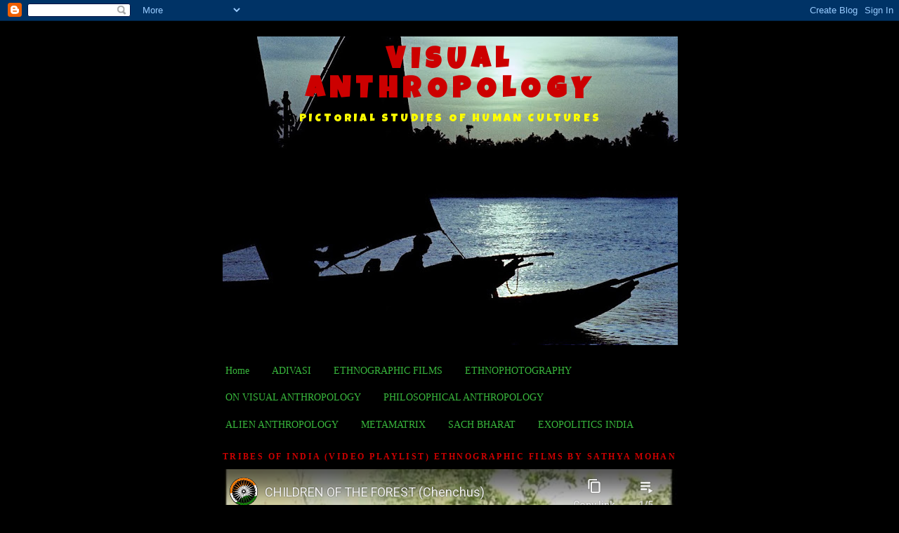

--- FILE ---
content_type: text/html; charset=UTF-8
request_url: https://www.anthropovision.com/2010/
body_size: 73769
content:
<!DOCTYPE html>
<html dir='ltr' xmlns='http://www.w3.org/1999/xhtml' xmlns:b='http://www.google.com/2005/gml/b' xmlns:data='http://www.google.com/2005/gml/data' xmlns:expr='http://www.google.com/2005/gml/expr'>
<head>
<link href='https://www.blogger.com/static/v1/widgets/55013136-widget_css_bundle.css' rel='stylesheet' type='text/css'/>
<meta content='text/html; charset=UTF-8' http-equiv='Content-Type'/>
<meta content='blogger' name='generator'/>
<link href='https://www.anthropovision.com/favicon.ico' rel='icon' type='image/x-icon'/>
<link href='https://www.anthropovision.com/2010/' rel='canonical'/>
<link rel="alternate" type="application/atom+xml" title="VISUAL ANTHROPOLOGY - Atom" href="https://www.anthropovision.com/feeds/posts/default" />
<link rel="alternate" type="application/rss+xml" title="VISUAL ANTHROPOLOGY - RSS" href="https://www.anthropovision.com/feeds/posts/default?alt=rss" />
<link rel="service.post" type="application/atom+xml" title="VISUAL ANTHROPOLOGY - Atom" href="https://www.blogger.com/feeds/7248909657481457071/posts/default" />
<!--Can't find substitution for tag [blog.ieCssRetrofitLinks]-->
<meta content='VISUAL ANTHROPOLOGY
Pictorial Studies of Human Cultures' name='description'/>
<meta content='https://www.anthropovision.com/2010/' property='og:url'/>
<meta content='VISUAL ANTHROPOLOGY' property='og:title'/>
<meta content='VISUAL ANTHROPOLOGY
Pictorial Studies of Human Cultures' property='og:description'/>
<title>VISUAL ANTHROPOLOGY: 2010</title>
<meta content='VISUAL ANTHROPOLOGY
Pictorial Studies of Human Cultures' name='description'/>
<style type='text/css'>@font-face{font-family:'Luckiest Guy';font-style:normal;font-weight:400;font-display:swap;src:url(//fonts.gstatic.com/s/luckiestguy/v25/_gP_1RrxsjcxVyin9l9n_j2hQ952ijl7aSqP.woff2)format('woff2');unicode-range:U+0100-02BA,U+02BD-02C5,U+02C7-02CC,U+02CE-02D7,U+02DD-02FF,U+0304,U+0308,U+0329,U+1D00-1DBF,U+1E00-1E9F,U+1EF2-1EFF,U+2020,U+20A0-20AB,U+20AD-20C0,U+2113,U+2C60-2C7F,U+A720-A7FF;}@font-face{font-family:'Luckiest Guy';font-style:normal;font-weight:400;font-display:swap;src:url(//fonts.gstatic.com/s/luckiestguy/v25/_gP_1RrxsjcxVyin9l9n_j2hTd52ijl7aQ.woff2)format('woff2');unicode-range:U+0000-00FF,U+0131,U+0152-0153,U+02BB-02BC,U+02C6,U+02DA,U+02DC,U+0304,U+0308,U+0329,U+2000-206F,U+20AC,U+2122,U+2191,U+2193,U+2212,U+2215,U+FEFF,U+FFFD;}</style>
<style id='page-skin-1' type='text/css'><!--
/*
-----------------------------------------------
Blogger Template Style
Name:     Minima Black
Date:     26 Feb 2004
Updated by: Blogger Team
----------------------------------------------- */
/* Use this with templates/template-twocol.html */
body {
background:#000000;
margin:0;
color:#b3b3b3;
font: x-small "Trebuchet MS", Trebuchet, Verdana, Sans-serif;
font-size/* */:/**/small;
font-size: /**/small;
text-align: center;
}
a:link {
color:#38B63C;
text-decoration:none;
}
a:visited {
color:#E895CC;
text-decoration:none;
}
a:hover {
color:#ffffff;
text-decoration:underline;
}
a img {
border-width:0;
}
/* Header
-----------------------------------------------
*/
#header-wrapper {
width:660px;
margin:0 auto 10px;
border:1px solid #000000;
}
#header-inner {
background-position: center;
margin-left: auto;
margin-right: auto;
}
#header {
margin: 5px;
border: 1px solid #000000;
text-align: center;
color:#cc0000;
}
#header h1 {
margin:5px 5px 0;
padding:15px 20px .25em;
line-height:1.2em;
text-transform:uppercase;
letter-spacing:.2em;
font: normal bold 42px Luckiest Guy;
}
#header a {
color:#cc0000;
text-decoration:none;
}
#header a:hover {
color:#cc0000;
}
#header .description {
margin:0 5px 5px;
padding:0 20px 15px;
max-width:700px;
text-transform:uppercase;
letter-spacing:.2em;
line-height: 1.4em;
font: normal normal 16px Luckiest Guy;
color: #ffff00;
}
#header img {
margin-left: auto;
margin-right: auto;
}
/* Outer-Wrapper
----------------------------------------------- */
#outer-wrapper {
width: 660px;
margin:0 auto;
padding:10px;
text-align:left;
font: normal normal 110% 'Times New Roman', Times, FreeSerif, serif;
}
#main-wrapper {
width: 410px;
float: left;
word-wrap: break-word; /* fix for long text breaking sidebar float in IE */
overflow: hidden;     /* fix for long non-text content breaking IE sidebar float */
}
#sidebar-wrapper {
width: 220px;
float: right;
word-wrap: break-word; /* fix for long text breaking sidebar float in IE */
overflow: hidden;     /* fix for long non-text content breaking IE sidebar float */
}
/* Headings
----------------------------------------------- */
h2 {
margin:1.5em 0 .75em;
font:normal bold 86% 'Times New Roman', Times, FreeSerif, serif;
line-height: 1.4em;
text-transform:uppercase;
letter-spacing:.2em;
color:#cc0000;
}
/* Posts
-----------------------------------------------
*/
h2.date-header {
margin:1.5em 0 .5em;
}
.post {
margin:.5em 0 1.5em;
border-bottom:1px dotted #000000;
padding-bottom:1.5em;
}
.post h3 {
margin:.25em 0 0;
padding:0 0 4px;
font-size:140%;
font-weight:normal;
line-height:1.4em;
color:#ffffff;
}
.post h3 a, .post h3 a:visited, .post h3 strong {
display:block;
text-decoration:none;
color:#ffffff;
font-weight:bold;
}
.post h3 strong, .post h3 a:hover {
color:#b3b3b3;
}
.post-body {
margin:0 0 .75em;
line-height:1.6em;
}
.post-body blockquote {
line-height:1.3em;
}
.post-footer {
margin: .75em 0;
color:#cc0000;
text-transform:uppercase;
letter-spacing:.1em;
font: normal normal 86% Times, serif;
line-height: 1.4em;
}
.comment-link {
margin-left:.6em;
}
.post img, table.tr-caption-container {
padding:4px;
border:1px solid #000000;
}
.tr-caption-container img {
border: none;
padding: 0;
}
.post blockquote {
margin:1em 20px;
}
.post blockquote p {
margin:.75em 0;
}
/* Comments
----------------------------------------------- */
#comments h4 {
margin:1em 0;
font-weight: bold;
line-height: 1.4em;
text-transform:uppercase;
letter-spacing:.2em;
color: #cc0000;
}
#comments-block {
margin:1em 0 1.5em;
line-height:1.6em;
}
#comments-block .comment-author {
margin:.5em 0;
}
#comments-block .comment-body {
margin:.25em 0 0;
}
#comments-block .comment-footer {
margin:-.25em 0 2em;
line-height: 1.4em;
text-transform:uppercase;
letter-spacing:.1em;
}
#comments-block .comment-body p {
margin:0 0 .75em;
}
.deleted-comment {
font-style:italic;
color:gray;
}
.feed-links {
clear: both;
line-height: 2.5em;
}
#blog-pager-newer-link {
float: left;
}
#blog-pager-older-link {
float: right;
}
#blog-pager {
text-align: center;
}
/* Sidebar Content
----------------------------------------------- */
.sidebar {
color: #cccccc;
line-height: 1.5em;
}
.sidebar ul {
list-style:none;
margin:0 0 0;
padding:0 0 0;
}
.sidebar li {
margin:0;
padding-top:0;
padding-right:0;
padding-bottom:.25em;
padding-left:15px;
text-indent:-15px;
line-height:1.5em;
}
.sidebar .widget, .main .widget {
border-bottom:1px dotted #000000;
margin:0 0 1.5em;
padding:0 0 1.5em;
}
.main .Blog {
border-bottom-width: 0;
}
/* Profile
----------------------------------------------- */
.profile-img {
float: left;
margin-top: 0;
margin-right: 5px;
margin-bottom: 5px;
margin-left: 0;
padding: 4px;
border: 1px solid #000000;
}
.profile-data {
margin:0;
text-transform:uppercase;
letter-spacing:.1em;
font: normal normal 86% Times, serif;
color: #cc0000;
font-weight: bold;
line-height: 1.6em;
}
.profile-datablock {
margin:.5em 0 .5em;
}
.profile-textblock {
margin: 0.5em 0;
line-height: 1.6em;
}
.profile-link {
font: normal normal 86% Times, serif;
text-transform: uppercase;
letter-spacing: .1em;
}
/* Footer
----------------------------------------------- */
#footer {
width:660px;
clear:both;
margin:0 auto;
padding-top:15px;
line-height: 1.6em;
text-transform:uppercase;
letter-spacing:.1em;
text-align: center;
}

--></style>
<link href='https://www.blogger.com/dyn-css/authorization.css?targetBlogID=7248909657481457071&amp;zx=d888e2e8-2165-48ee-83ed-554eaac14f66' media='none' onload='if(media!=&#39;all&#39;)media=&#39;all&#39;' rel='stylesheet'/><noscript><link href='https://www.blogger.com/dyn-css/authorization.css?targetBlogID=7248909657481457071&amp;zx=d888e2e8-2165-48ee-83ed-554eaac14f66' rel='stylesheet'/></noscript>
<meta name='google-adsense-platform-account' content='ca-host-pub-1556223355139109'/>
<meta name='google-adsense-platform-domain' content='blogspot.com'/>

</head>
<body>
<div class='navbar section' id='navbar'><div class='widget Navbar' data-version='1' id='Navbar1'><script type="text/javascript">
    function setAttributeOnload(object, attribute, val) {
      if(window.addEventListener) {
        window.addEventListener('load',
          function(){ object[attribute] = val; }, false);
      } else {
        window.attachEvent('onload', function(){ object[attribute] = val; });
      }
    }
  </script>
<div id="navbar-iframe-container"></div>
<script type="text/javascript" src="https://apis.google.com/js/platform.js"></script>
<script type="text/javascript">
      gapi.load("gapi.iframes:gapi.iframes.style.bubble", function() {
        if (gapi.iframes && gapi.iframes.getContext) {
          gapi.iframes.getContext().openChild({
              url: 'https://www.blogger.com/navbar/7248909657481457071?origin\x3dhttps://www.anthropovision.com',
              where: document.getElementById("navbar-iframe-container"),
              id: "navbar-iframe"
          });
        }
      });
    </script><script type="text/javascript">
(function() {
var script = document.createElement('script');
script.type = 'text/javascript';
script.src = '//pagead2.googlesyndication.com/pagead/js/google_top_exp.js';
var head = document.getElementsByTagName('head')[0];
if (head) {
head.appendChild(script);
}})();
</script>
</div></div>
<div id='outer-wrapper'><div id='wrap2'>
<!-- skip links for text browsers -->
<span id='skiplinks' style='display:none;'>
<a href='#main'>skip to main </a> |
      <a href='#sidebar'>skip to sidebar</a>
</span>
<div id='header-wrapper'>
<div class='header section' id='header'><div class='widget Header' data-version='1' id='Header1'>
<div id='header-inner' style='background-image: url("https://blogger.googleusercontent.com/img/b/R29vZ2xl/AVvXsEjHVe5oToGFFDzab3d9vcYjrkCPf3uDyYQZOx48C7Aa1pMnQbXq6r9lHQQ2XACqt1Z-12yv_6NkWuCWCiE3dJKrgoo-tMlctIT6ew6caPd5KCJC751P3s-ewAs4rs3yr-b4rDwaQj8YhwE/s660/Journey.jpg"); background-position: left; min-height: 440px; _height: 440px; background-repeat: no-repeat; '>
<div class='titlewrapper' style='background: transparent'>
<h1 class='title' style='background: transparent; border-width: 0px'>
<a href='https://www.anthropovision.com/'>
VISUAL ANTHROPOLOGY
</a>
</h1>
</div>
<div class='descriptionwrapper'>
<p class='description'><span>Pictorial Studies Of Human Cultures</span></p>
</div>
</div>
</div></div>
</div>
<div id='content-wrapper'>
<div id='crosscol-wrapper' style='text-align:center'>
<div class='crosscol section' id='crosscol'><div class='widget PageList' data-version='1' id='PageList2'>
<div class='widget-content'>
<ul>
<li>
<a href='https://www.anthropovision.com/'>Home</a>
</li>
<li>
<a href='http://www.adivasi.info'>ADIVASI</a>
</li>
<li>
<a href='https://www.youtube.com/c/sathyamohanpv'>ETHNOGRAPHIC FILMS</a>
</li>
<li>
<a href='https://anthropovision.aminus3.com/'>ETHNOPHOTOGRAPHY</a>
</li>
<li>
<a href='https://www.anthropovision.com/p/blog-page.html'>ON VISUAL ANTHROPOLOGY</a>
</li>
<li>
<a href='http://www.philosophicalanthropology.net'>PHILOSOPHICAL ANTHROPOLOGY</a>
</li>
<li>
<a href='http://www.alienanthropology.info'>ALIEN ANTHROPOLOGY</a>
</li>
<li>
<a href='https://www.metamatrixminds.com/'>METAMATRIX</a>
</li>
<li>
<a href='https://www.sachbharat.org/'>SACH BHARAT</a>
</li>
<li>
<a href='https://www.exopoliticsindia.in/'>EXOPOLITICS INDIA</a>
</li>
</ul>
<div class='clear'></div>
</div>
</div><div class='widget HTML' data-version='1' id='HTML2'>
<h2 class='title'>TRIBES OF INDIA (Video Playlist) ETHNOGRAPHIC FILMS BY SATHYA MOHAN</h2>
<div class='widget-content'>
<iframe width="650" height="400" src="//www.youtube-nocookie.com/embed/videoseries?list=PLE8448362BA97FD5F" frameborder="0" allowfullscreen></iframe>
</div>
<div class='clear'></div>
</div></div>
</div>
<div id='main-wrapper'>
<div class='main section' id='main'><div class='widget Blog' data-version='1' id='Blog1'>
<div class='blog-posts hfeed'>

          <div class="date-outer">
        
<h2 class='date-header'><span>Monday, December 20, 2010</span></h2>

          <div class="date-posts">
        
<div class='post-outer'>
<div class='post hentry'>
<a name='4004719117577993896'></a>
<h3 class='post-title entry-title'>
<a href='http://video.google.com/videoplay?docid=-4092265217728346257&hl=cs#'>The Lost Pyramids Of Caral</a>
</h3>
<div class='post-header'>
<div class='post-header-line-1'></div>
</div>
<div class='post-body entry-content' id='post-body-4004719117577993896'>
<embed id="VideoPlayback" src="//video.google.com/googleplayer.swf?docid=-4092265217728346257&amp;hl=cs&amp;fs=true" style="width:400px;height:326px" allowfullscreen="true" allowscriptaccess="always" type="application/x-shockwave-flash"> </embed><br />
The magnificent ancient city of pyramids at Caral in Peru hit the headlines in 2001. The site is a thousand years older than the earliest known civilisation in the Americas and, at 2,627 BC, is as old as the pyramids of Egypt. Many now believe it is the fabled missing link of archaeology - a 'mother city'. If so, then these extraordinary findings could finally answer one of the great questions of archaeology: why did humans become civilised? A lot has been discussed since this was put out. From Seattle Times (December 23, 2004): "A Peruvian site previously reported as the oldest city in the Americas actually is a much larger complex of as many as 20 cities with huge pyramids and sunken plazas sprawled over three river valleys, researchers report." Construction began in 3000 B.C (300-400 years before the people of Kemet/Egypt began the Pyramid of Djoser). These cities flourished peacefully for more than 1,200 years.
<div style='clear: both;'></div>
</div>
<div class='post-footer'>
<div class='post-footer-line post-footer-line-1'><span class='post-author vcard'>
Posted by
<span class='fn'>SATHYA</span>
</span>
<span class='post-timestamp'>
at
<a class='timestamp-link' href='https://www.anthropovision.com/2010/12/lost-pyramids-of-caral_20.html' rel='bookmark' title='permanent link'><abbr class='published' title='2010-12-20T19:34:00+05:30'>Monday, December 20, 2010</abbr></a>
</span>
<span class='post-comment-link'>
<a class='comment-link' href='https://www.blogger.com/comment/fullpage/post/7248909657481457071/4004719117577993896' onclick='javascript:window.open(this.href, "bloggerPopup", "toolbar=0,location=0,statusbar=1,menubar=0,scrollbars=yes,width=640,height=500"); return false;'>0
comments</a>
</span>
<span class='post-icons'>
<span class='item-action'>
<a href='https://www.blogger.com/email-post/7248909657481457071/4004719117577993896' title='Email Post'>
<img alt="" class="icon-action" height="13" src="//img1.blogblog.com/img/icon18_email.gif" width="18">
</a>
</span>
<span class='item-control blog-admin pid-1676411782'>
<a href='https://www.blogger.com/post-edit.g?blogID=7248909657481457071&postID=4004719117577993896&from=pencil' title='Edit Post'>
<img alt='' class='icon-action' height='18' src='https://resources.blogblog.com/img/icon18_edit_allbkg.gif' width='18'/>
</a>
</span>
</span>
<span class='post-backlinks post-comment-link'>
</span>
<div class='post-share-buttons goog-inline-block'>
<a class='goog-inline-block share-button sb-email' href='https://www.blogger.com/share-post.g?blogID=7248909657481457071&postID=4004719117577993896&target=email' target='_blank' title='Email This'><span class='share-button-link-text'>Email This</span></a><a class='goog-inline-block share-button sb-blog' href='https://www.blogger.com/share-post.g?blogID=7248909657481457071&postID=4004719117577993896&target=blog' onclick='window.open(this.href, "_blank", "height=270,width=475"); return false;' target='_blank' title='BlogThis!'><span class='share-button-link-text'>BlogThis!</span></a><a class='goog-inline-block share-button sb-twitter' href='https://www.blogger.com/share-post.g?blogID=7248909657481457071&postID=4004719117577993896&target=twitter' target='_blank' title='Share to X'><span class='share-button-link-text'>Share to X</span></a><a class='goog-inline-block share-button sb-facebook' href='https://www.blogger.com/share-post.g?blogID=7248909657481457071&postID=4004719117577993896&target=facebook' onclick='window.open(this.href, "_blank", "height=430,width=640"); return false;' target='_blank' title='Share to Facebook'><span class='share-button-link-text'>Share to Facebook</span></a><a class='goog-inline-block share-button sb-pinterest' href='https://www.blogger.com/share-post.g?blogID=7248909657481457071&postID=4004719117577993896&target=pinterest' target='_blank' title='Share to Pinterest'><span class='share-button-link-text'>Share to Pinterest</span></a>
</div>
</div>
<div class='post-footer-line post-footer-line-2'><span class='post-labels'>
Labels:
<a href='https://www.anthropovision.com/search/label/Ancient%20Civilizations' rel='tag'>Ancient Civilizations</a>,
<a href='https://www.anthropovision.com/search/label/Archaeology' rel='tag'>Archaeology</a>,
<a href='https://www.anthropovision.com/search/label/Matrix%20of%20Power' rel='tag'>Matrix of Power</a>
</span>
</div>
<div class='post-footer-line post-footer-line-3'><span class='reaction-buttons'>
</span>
</div>
</div>
</div>
</div>

          </div></div>
        

          <div class="date-outer">
        
<h2 class='date-header'><span>Tuesday, December 14, 2010</span></h2>

          <div class="date-posts">
        
<div class='post-outer'>
<div class='post hentry'>
<a name='2549532878702386226'></a>
<h3 class='post-title entry-title'>
<a href="//www.youtube.com/watch?v=nne_-j08yMo">Forbidden Archeology - Secret Discoveries of Early Man</a>
</h3>
<div class='post-header'>
<div class='post-header-line-1'></div>
</div>
<div class='post-body entry-content' id='post-body-2549532878702386226'>
<object height="326" width="400"><param name="movie" value="//www.youtube.com/v/nne_-j08yMo?fs=1&amp;hl=en_US&amp;rel=0&amp;color1=0x234900&amp;color2=0x4e9e00"></param><param name="allowFullScreen" value="true"></param><param name="allowscriptaccess" value="always"></param><embed src="//www.youtube.com/v/nne_-j08yMo?fs=1&amp;hl=en_US&amp;rel=0&amp;color1=0x234900&amp;color2=0x4e9e00" type="application/x-shockwave-flash" allowscriptaccess="always" allowfullscreen="true" width="400" height="326"></embed></object>
<div style='clear: both;'></div>
</div>
<div class='post-footer'>
<div class='post-footer-line post-footer-line-1'><span class='post-author vcard'>
Posted by
<span class='fn'>SATHYA</span>
</span>
<span class='post-timestamp'>
at
<a class='timestamp-link' href='https://www.anthropovision.com/2010/12/forbidden-archeology-secret-discoveries.html' rel='bookmark' title='permanent link'><abbr class='published' title='2010-12-14T18:29:00+05:30'>Tuesday, December 14, 2010</abbr></a>
</span>
<span class='post-comment-link'>
<a class='comment-link' href='https://www.blogger.com/comment/fullpage/post/7248909657481457071/2549532878702386226' onclick='javascript:window.open(this.href, "bloggerPopup", "toolbar=0,location=0,statusbar=1,menubar=0,scrollbars=yes,width=640,height=500"); return false;'>0
comments</a>
</span>
<span class='post-icons'>
<span class='item-action'>
<a href='https://www.blogger.com/email-post/7248909657481457071/2549532878702386226' title='Email Post'>
<img alt="" class="icon-action" height="13" src="//img1.blogblog.com/img/icon18_email.gif" width="18">
</a>
</span>
<span class='item-control blog-admin pid-1676411782'>
<a href='https://www.blogger.com/post-edit.g?blogID=7248909657481457071&postID=2549532878702386226&from=pencil' title='Edit Post'>
<img alt='' class='icon-action' height='18' src='https://resources.blogblog.com/img/icon18_edit_allbkg.gif' width='18'/>
</a>
</span>
</span>
<span class='post-backlinks post-comment-link'>
</span>
<div class='post-share-buttons goog-inline-block'>
<a class='goog-inline-block share-button sb-email' href='https://www.blogger.com/share-post.g?blogID=7248909657481457071&postID=2549532878702386226&target=email' target='_blank' title='Email This'><span class='share-button-link-text'>Email This</span></a><a class='goog-inline-block share-button sb-blog' href='https://www.blogger.com/share-post.g?blogID=7248909657481457071&postID=2549532878702386226&target=blog' onclick='window.open(this.href, "_blank", "height=270,width=475"); return false;' target='_blank' title='BlogThis!'><span class='share-button-link-text'>BlogThis!</span></a><a class='goog-inline-block share-button sb-twitter' href='https://www.blogger.com/share-post.g?blogID=7248909657481457071&postID=2549532878702386226&target=twitter' target='_blank' title='Share to X'><span class='share-button-link-text'>Share to X</span></a><a class='goog-inline-block share-button sb-facebook' href='https://www.blogger.com/share-post.g?blogID=7248909657481457071&postID=2549532878702386226&target=facebook' onclick='window.open(this.href, "_blank", "height=430,width=640"); return false;' target='_blank' title='Share to Facebook'><span class='share-button-link-text'>Share to Facebook</span></a><a class='goog-inline-block share-button sb-pinterest' href='https://www.blogger.com/share-post.g?blogID=7248909657481457071&postID=2549532878702386226&target=pinterest' target='_blank' title='Share to Pinterest'><span class='share-button-link-text'>Share to Pinterest</span></a>
</div>
</div>
<div class='post-footer-line post-footer-line-2'><span class='post-labels'>
Labels:
<a href='https://www.anthropovision.com/search/label/Abuse%20of%20Science' rel='tag'>Abuse of Science</a>,
<a href='https://www.anthropovision.com/search/label/Ancient%20Civilizations' rel='tag'>Ancient Civilizations</a>,
<a href='https://www.anthropovision.com/search/label/Archaeology' rel='tag'>Archaeology</a>,
<a href='https://www.anthropovision.com/search/label/Conspiracies' rel='tag'>Conspiracies</a>,
<a href='https://www.anthropovision.com/search/label/Hidden%20History' rel='tag'>Hidden History</a>,
<a href='https://www.anthropovision.com/search/label/Homosapiens' rel='tag'>Homosapiens</a>
</span>
</div>
<div class='post-footer-line post-footer-line-3'><span class='reaction-buttons'>
</span>
</div>
</div>
</div>
</div>
<div class='post-outer'>
<div class='post hentry'>
<a name='4307023088818159130'></a>
<h3 class='post-title entry-title'>
<a href="//www.youtube.com/watch?v=p1cT9JI5kt0">Alien Global Conspiracy - Discovery Channel</a>
</h3>
<div class='post-header'>
<div class='post-header-line-1'></div>
</div>
<div class='post-body entry-content' id='post-body-4307023088818159130'>
<object height="326" width="400"><param name="movie" value="//www.youtube.com/v/p1cT9JI5kt0?fs=1&amp;hl=en_US&amp;rel=0"></param><param name="allowFullScreen" value="true"></param><param name="allowscriptaccess" value="always"></param><embed src="//www.youtube.com/v/p1cT9JI5kt0?fs=1&amp;hl=en_US&amp;rel=0" type="application/x-shockwave-flash" allowscriptaccess="always" allowfullscreen="true" width="400" height="326"></embed></object>
<div style='clear: both;'></div>
</div>
<div class='post-footer'>
<div class='post-footer-line post-footer-line-1'><span class='post-author vcard'>
Posted by
<span class='fn'>SATHYA</span>
</span>
<span class='post-timestamp'>
at
<a class='timestamp-link' href='https://www.anthropovision.com/2010/12/alien-global-conspiracy-discovery.html' rel='bookmark' title='permanent link'><abbr class='published' title='2010-12-14T12:19:00+05:30'>Tuesday, December 14, 2010</abbr></a>
</span>
<span class='post-comment-link'>
<a class='comment-link' href='https://www.blogger.com/comment/fullpage/post/7248909657481457071/4307023088818159130' onclick='javascript:window.open(this.href, "bloggerPopup", "toolbar=0,location=0,statusbar=1,menubar=0,scrollbars=yes,width=640,height=500"); return false;'>0
comments</a>
</span>
<span class='post-icons'>
<span class='item-action'>
<a href='https://www.blogger.com/email-post/7248909657481457071/4307023088818159130' title='Email Post'>
<img alt="" class="icon-action" height="13" src="//img1.blogblog.com/img/icon18_email.gif" width="18">
</a>
</span>
<span class='item-control blog-admin pid-1676411782'>
<a href='https://www.blogger.com/post-edit.g?blogID=7248909657481457071&postID=4307023088818159130&from=pencil' title='Edit Post'>
<img alt='' class='icon-action' height='18' src='https://resources.blogblog.com/img/icon18_edit_allbkg.gif' width='18'/>
</a>
</span>
</span>
<span class='post-backlinks post-comment-link'>
</span>
<div class='post-share-buttons goog-inline-block'>
<a class='goog-inline-block share-button sb-email' href='https://www.blogger.com/share-post.g?blogID=7248909657481457071&postID=4307023088818159130&target=email' target='_blank' title='Email This'><span class='share-button-link-text'>Email This</span></a><a class='goog-inline-block share-button sb-blog' href='https://www.blogger.com/share-post.g?blogID=7248909657481457071&postID=4307023088818159130&target=blog' onclick='window.open(this.href, "_blank", "height=270,width=475"); return false;' target='_blank' title='BlogThis!'><span class='share-button-link-text'>BlogThis!</span></a><a class='goog-inline-block share-button sb-twitter' href='https://www.blogger.com/share-post.g?blogID=7248909657481457071&postID=4307023088818159130&target=twitter' target='_blank' title='Share to X'><span class='share-button-link-text'>Share to X</span></a><a class='goog-inline-block share-button sb-facebook' href='https://www.blogger.com/share-post.g?blogID=7248909657481457071&postID=4307023088818159130&target=facebook' onclick='window.open(this.href, "_blank", "height=430,width=640"); return false;' target='_blank' title='Share to Facebook'><span class='share-button-link-text'>Share to Facebook</span></a><a class='goog-inline-block share-button sb-pinterest' href='https://www.blogger.com/share-post.g?blogID=7248909657481457071&postID=4307023088818159130&target=pinterest' target='_blank' title='Share to Pinterest'><span class='share-button-link-text'>Share to Pinterest</span></a>
</div>
</div>
<div class='post-footer-line post-footer-line-2'><span class='post-labels'>
Labels:
<a href='https://www.anthropovision.com/search/label/Alien%20Anthropology' rel='tag'>Alien Anthropology</a>,
<a href='https://www.anthropovision.com/search/label/Brainwashing' rel='tag'>Brainwashing</a>,
<a href='https://www.anthropovision.com/search/label/Conspiracies' rel='tag'>Conspiracies</a>,
<a href='https://www.anthropovision.com/search/label/Freedom%20to%20Fascism' rel='tag'>Freedom to Fascism</a>,
<a href='https://www.anthropovision.com/search/label/Global%20Conspiracy' rel='tag'>Global Conspiracy</a>,
<a href='https://www.anthropovision.com/search/label/Illuminati' rel='tag'>Illuminati</a>,
<a href='https://www.anthropovision.com/search/label/Matrix%20of%20Power' rel='tag'>Matrix of Power</a>,
<a href='https://www.anthropovision.com/search/label/Mind%20Control' rel='tag'>Mind Control</a>,
<a href='https://www.anthropovision.com/search/label/New%20World%20Order' rel='tag'>New World Order</a>,
<a href='https://www.anthropovision.com/search/label/Political%20Anthropology' rel='tag'>Political Anthropology</a>,
<a href='https://www.anthropovision.com/search/label/Subversion' rel='tag'>Subversion</a>
</span>
</div>
<div class='post-footer-line post-footer-line-3'><span class='reaction-buttons'>
</span>
</div>
</div>
</div>
</div>

          </div></div>
        

          <div class="date-outer">
        
<h2 class='date-header'><span>Thursday, December 9, 2010</span></h2>

          <div class="date-posts">
        
<div class='post-outer'>
<div class='post hentry'>
<a name='6120418790549328252'></a>
<h3 class='post-title entry-title'>
<a href='http://video.google.com/videoplay?docid=8993313723654914866#docid=-8590327763402266248'>Lost Cities of the Incas</a>
</h3>
<div class='post-header'>
<div class='post-header-line-1'></div>
</div>
<div class='post-body entry-content' id='post-body-6120418790549328252'>
<embed id="VideoPlayback" src="//video.google.com/googleplayer.swf?docid=-8590327763402266248&amp;hl=en&amp;fs=true" style="width:400px;height:326px" allowfullscreen="true" allowscriptaccess="always" type="application/x-shockwave-flash"> </embed>
<div style='clear: both;'></div>
</div>
<div class='post-footer'>
<div class='post-footer-line post-footer-line-1'><span class='post-author vcard'>
Posted by
<span class='fn'>SATHYA</span>
</span>
<span class='post-timestamp'>
at
<a class='timestamp-link' href='https://www.anthropovision.com/2010/12/lost-cities-of-incas.html' rel='bookmark' title='permanent link'><abbr class='published' title='2010-12-09T19:05:00+05:30'>Thursday, December 09, 2010</abbr></a>
</span>
<span class='post-comment-link'>
<a class='comment-link' href='https://www.blogger.com/comment/fullpage/post/7248909657481457071/6120418790549328252' onclick='javascript:window.open(this.href, "bloggerPopup", "toolbar=0,location=0,statusbar=1,menubar=0,scrollbars=yes,width=640,height=500"); return false;'>0
comments</a>
</span>
<span class='post-icons'>
<span class='item-action'>
<a href='https://www.blogger.com/email-post/7248909657481457071/6120418790549328252' title='Email Post'>
<img alt="" class="icon-action" height="13" src="//img1.blogblog.com/img/icon18_email.gif" width="18">
</a>
</span>
<span class='item-control blog-admin pid-1676411782'>
<a href='https://www.blogger.com/post-edit.g?blogID=7248909657481457071&postID=6120418790549328252&from=pencil' title='Edit Post'>
<img alt='' class='icon-action' height='18' src='https://resources.blogblog.com/img/icon18_edit_allbkg.gif' width='18'/>
</a>
</span>
</span>
<span class='post-backlinks post-comment-link'>
</span>
<div class='post-share-buttons goog-inline-block'>
<a class='goog-inline-block share-button sb-email' href='https://www.blogger.com/share-post.g?blogID=7248909657481457071&postID=6120418790549328252&target=email' target='_blank' title='Email This'><span class='share-button-link-text'>Email This</span></a><a class='goog-inline-block share-button sb-blog' href='https://www.blogger.com/share-post.g?blogID=7248909657481457071&postID=6120418790549328252&target=blog' onclick='window.open(this.href, "_blank", "height=270,width=475"); return false;' target='_blank' title='BlogThis!'><span class='share-button-link-text'>BlogThis!</span></a><a class='goog-inline-block share-button sb-twitter' href='https://www.blogger.com/share-post.g?blogID=7248909657481457071&postID=6120418790549328252&target=twitter' target='_blank' title='Share to X'><span class='share-button-link-text'>Share to X</span></a><a class='goog-inline-block share-button sb-facebook' href='https://www.blogger.com/share-post.g?blogID=7248909657481457071&postID=6120418790549328252&target=facebook' onclick='window.open(this.href, "_blank", "height=430,width=640"); return false;' target='_blank' title='Share to Facebook'><span class='share-button-link-text'>Share to Facebook</span></a><a class='goog-inline-block share-button sb-pinterest' href='https://www.blogger.com/share-post.g?blogID=7248909657481457071&postID=6120418790549328252&target=pinterest' target='_blank' title='Share to Pinterest'><span class='share-button-link-text'>Share to Pinterest</span></a>
</div>
</div>
<div class='post-footer-line post-footer-line-2'><span class='post-labels'>
Labels:
<a href='https://www.anthropovision.com/search/label/Ancient%20Civilizations' rel='tag'>Ancient Civilizations</a>,
<a href='https://www.anthropovision.com/search/label/Anthropology' rel='tag'>Anthropology</a>,
<a href='https://www.anthropovision.com/search/label/Archaeology' rel='tag'>Archaeology</a>,
<a href='https://www.anthropovision.com/search/label/Cultural%20Anthropology' rel='tag'>Cultural Anthropology</a>,
<a href='https://www.anthropovision.com/search/label/Hidden%20Universe' rel='tag'>Hidden Universe</a>
</span>
</div>
<div class='post-footer-line post-footer-line-3'><span class='reaction-buttons'>
</span>
</div>
</div>
</div>
</div>
<div class='post-outer'>
<div class='post hentry'>
<a name='3963593235872155136'></a>
<h3 class='post-title entry-title'>
<a href='http://video.google.com/videoplay?docid=8993313723654914866#docid=3047912611905597455'>The Romans</a>
</h3>
<div class='post-header'>
<div class='post-header-line-1'></div>
</div>
<div class='post-body entry-content' id='post-body-3963593235872155136'>
<embed id="VideoPlayback" src="//video.google.com/googleplayer.swf?docid=3047912611905597455&amp;hl=en&amp;fs=true" style="width:400px;height:326px" allowfullscreen="true" allowscriptaccess="always" type="application/x-shockwave-flash"> </embed>
<div style='clear: both;'></div>
</div>
<div class='post-footer'>
<div class='post-footer-line post-footer-line-1'><span class='post-author vcard'>
Posted by
<span class='fn'>SATHYA</span>
</span>
<span class='post-timestamp'>
at
<a class='timestamp-link' href='https://www.anthropovision.com/2010/12/romans.html' rel='bookmark' title='permanent link'><abbr class='published' title='2010-12-09T19:02:00+05:30'>Thursday, December 09, 2010</abbr></a>
</span>
<span class='post-comment-link'>
<a class='comment-link' href='https://www.blogger.com/comment/fullpage/post/7248909657481457071/3963593235872155136' onclick='javascript:window.open(this.href, "bloggerPopup", "toolbar=0,location=0,statusbar=1,menubar=0,scrollbars=yes,width=640,height=500"); return false;'>0
comments</a>
</span>
<span class='post-icons'>
<span class='item-action'>
<a href='https://www.blogger.com/email-post/7248909657481457071/3963593235872155136' title='Email Post'>
<img alt="" class="icon-action" height="13" src="//img1.blogblog.com/img/icon18_email.gif" width="18">
</a>
</span>
<span class='item-control blog-admin pid-1676411782'>
<a href='https://www.blogger.com/post-edit.g?blogID=7248909657481457071&postID=3963593235872155136&from=pencil' title='Edit Post'>
<img alt='' class='icon-action' height='18' src='https://resources.blogblog.com/img/icon18_edit_allbkg.gif' width='18'/>
</a>
</span>
</span>
<span class='post-backlinks post-comment-link'>
</span>
<div class='post-share-buttons goog-inline-block'>
<a class='goog-inline-block share-button sb-email' href='https://www.blogger.com/share-post.g?blogID=7248909657481457071&postID=3963593235872155136&target=email' target='_blank' title='Email This'><span class='share-button-link-text'>Email This</span></a><a class='goog-inline-block share-button sb-blog' href='https://www.blogger.com/share-post.g?blogID=7248909657481457071&postID=3963593235872155136&target=blog' onclick='window.open(this.href, "_blank", "height=270,width=475"); return false;' target='_blank' title='BlogThis!'><span class='share-button-link-text'>BlogThis!</span></a><a class='goog-inline-block share-button sb-twitter' href='https://www.blogger.com/share-post.g?blogID=7248909657481457071&postID=3963593235872155136&target=twitter' target='_blank' title='Share to X'><span class='share-button-link-text'>Share to X</span></a><a class='goog-inline-block share-button sb-facebook' href='https://www.blogger.com/share-post.g?blogID=7248909657481457071&postID=3963593235872155136&target=facebook' onclick='window.open(this.href, "_blank", "height=430,width=640"); return false;' target='_blank' title='Share to Facebook'><span class='share-button-link-text'>Share to Facebook</span></a><a class='goog-inline-block share-button sb-pinterest' href='https://www.blogger.com/share-post.g?blogID=7248909657481457071&postID=3963593235872155136&target=pinterest' target='_blank' title='Share to Pinterest'><span class='share-button-link-text'>Share to Pinterest</span></a>
</div>
</div>
<div class='post-footer-line post-footer-line-2'><span class='post-labels'>
Labels:
<a href='https://www.anthropovision.com/search/label/Ancient%20Civilizations' rel='tag'>Ancient Civilizations</a>,
<a href='https://www.anthropovision.com/search/label/Archaeology' rel='tag'>Archaeology</a>,
<a href='https://www.anthropovision.com/search/label/Cultural%20Anthropology' rel='tag'>Cultural Anthropology</a>,
<a href='https://www.anthropovision.com/search/label/Hidden%20History' rel='tag'>Hidden History</a>,
<a href='https://www.anthropovision.com/search/label/Matrix%20of%20Power' rel='tag'>Matrix of Power</a>
</span>
</div>
<div class='post-footer-line post-footer-line-3'><span class='reaction-buttons'>
</span>
</div>
</div>
</div>
</div>
<div class='post-outer'>
<div class='post hentry'>
<a name='3660479102289816304'></a>
<h3 class='post-title entry-title'>
<a href='http://video.google.com/videoplay?docid=8993313723654914866#docid=-2599561260535868768'>The Lost Temples of India</a>
</h3>
<div class='post-header'>
<div class='post-header-line-1'></div>
</div>
<div class='post-body entry-content' id='post-body-3660479102289816304'>
<embed id="VideoPlayback" src="//video.google.com/googleplayer.swf?docid=-2599561260535868768&amp;hl=en&amp;fs=true" style="width:400px;height:326px" allowfullscreen="true" allowscriptaccess="always" type="application/x-shockwave-flash"> </embed>
<div style='clear: both;'></div>
</div>
<div class='post-footer'>
<div class='post-footer-line post-footer-line-1'><span class='post-author vcard'>
Posted by
<span class='fn'>SATHYA</span>
</span>
<span class='post-timestamp'>
at
<a class='timestamp-link' href='https://www.anthropovision.com/2010/12/lost-temples-of-india.html' rel='bookmark' title='permanent link'><abbr class='published' title='2010-12-09T18:58:00+05:30'>Thursday, December 09, 2010</abbr></a>
</span>
<span class='post-comment-link'>
<a class='comment-link' href='https://www.blogger.com/comment/fullpage/post/7248909657481457071/3660479102289816304' onclick='javascript:window.open(this.href, "bloggerPopup", "toolbar=0,location=0,statusbar=1,menubar=0,scrollbars=yes,width=640,height=500"); return false;'>0
comments</a>
</span>
<span class='post-icons'>
<span class='item-action'>
<a href='https://www.blogger.com/email-post/7248909657481457071/3660479102289816304' title='Email Post'>
<img alt="" class="icon-action" height="13" src="//img1.blogblog.com/img/icon18_email.gif" width="18">
</a>
</span>
<span class='item-control blog-admin pid-1676411782'>
<a href='https://www.blogger.com/post-edit.g?blogID=7248909657481457071&postID=3660479102289816304&from=pencil' title='Edit Post'>
<img alt='' class='icon-action' height='18' src='https://resources.blogblog.com/img/icon18_edit_allbkg.gif' width='18'/>
</a>
</span>
</span>
<span class='post-backlinks post-comment-link'>
</span>
<div class='post-share-buttons goog-inline-block'>
<a class='goog-inline-block share-button sb-email' href='https://www.blogger.com/share-post.g?blogID=7248909657481457071&postID=3660479102289816304&target=email' target='_blank' title='Email This'><span class='share-button-link-text'>Email This</span></a><a class='goog-inline-block share-button sb-blog' href='https://www.blogger.com/share-post.g?blogID=7248909657481457071&postID=3660479102289816304&target=blog' onclick='window.open(this.href, "_blank", "height=270,width=475"); return false;' target='_blank' title='BlogThis!'><span class='share-button-link-text'>BlogThis!</span></a><a class='goog-inline-block share-button sb-twitter' href='https://www.blogger.com/share-post.g?blogID=7248909657481457071&postID=3660479102289816304&target=twitter' target='_blank' title='Share to X'><span class='share-button-link-text'>Share to X</span></a><a class='goog-inline-block share-button sb-facebook' href='https://www.blogger.com/share-post.g?blogID=7248909657481457071&postID=3660479102289816304&target=facebook' onclick='window.open(this.href, "_blank", "height=430,width=640"); return false;' target='_blank' title='Share to Facebook'><span class='share-button-link-text'>Share to Facebook</span></a><a class='goog-inline-block share-button sb-pinterest' href='https://www.blogger.com/share-post.g?blogID=7248909657481457071&postID=3660479102289816304&target=pinterest' target='_blank' title='Share to Pinterest'><span class='share-button-link-text'>Share to Pinterest</span></a>
</div>
</div>
<div class='post-footer-line post-footer-line-2'><span class='post-labels'>
Labels:
<a href='https://www.anthropovision.com/search/label/Ancient%20Civilizations' rel='tag'>Ancient Civilizations</a>,
<a href='https://www.anthropovision.com/search/label/Anthropology' rel='tag'>Anthropology</a>,
<a href='https://www.anthropovision.com/search/label/Archaeology' rel='tag'>Archaeology</a>,
<a href='https://www.anthropovision.com/search/label/Cultural%20Anthropology' rel='tag'>Cultural Anthropology</a>,
<a href='https://www.anthropovision.com/search/label/Hidden%20History' rel='tag'>Hidden History</a>,
<a href='https://www.anthropovision.com/search/label/India' rel='tag'>India</a>,
<a href='https://www.anthropovision.com/search/label/Secret%20Mysteries' rel='tag'>Secret Mysteries</a>,
<a href='https://www.anthropovision.com/search/label/Spiritual%20Archaeology' rel='tag'>Spiritual Archaeology</a>
</span>
</div>
<div class='post-footer-line post-footer-line-3'><span class='reaction-buttons'>
</span>
</div>
</div>
</div>
</div>
<div class='post-outer'>
<div class='post hentry'>
<a name='6347684642808515402'></a>
<h3 class='post-title entry-title'>
<a href='http://video.google.com/videoplay?docid=8993313723654914866#docid=7088571309181388846'>Ancient Inventions - War and Conflict</a>
</h3>
<div class='post-header'>
<div class='post-header-line-1'></div>
</div>
<div class='post-body entry-content' id='post-body-6347684642808515402'>
<embed id="VideoPlayback" src="//video.google.com/googleplayer.swf?docid=7088571309181388846&amp;hl=en&amp;fs=true" style="width:400px;height:326px" allowfullscreen="true" allowscriptaccess="always" type="application/x-shockwave-flash"> </embed>
<div style='clear: both;'></div>
</div>
<div class='post-footer'>
<div class='post-footer-line post-footer-line-1'><span class='post-author vcard'>
Posted by
<span class='fn'>SATHYA</span>
</span>
<span class='post-timestamp'>
at
<a class='timestamp-link' href='https://www.anthropovision.com/2010/12/ancient-inventions-war-and-conflict.html' rel='bookmark' title='permanent link'><abbr class='published' title='2010-12-09T18:13:00+05:30'>Thursday, December 09, 2010</abbr></a>
</span>
<span class='post-comment-link'>
<a class='comment-link' href='https://www.blogger.com/comment/fullpage/post/7248909657481457071/6347684642808515402' onclick='javascript:window.open(this.href, "bloggerPopup", "toolbar=0,location=0,statusbar=1,menubar=0,scrollbars=yes,width=640,height=500"); return false;'>0
comments</a>
</span>
<span class='post-icons'>
<span class='item-action'>
<a href='https://www.blogger.com/email-post/7248909657481457071/6347684642808515402' title='Email Post'>
<img alt="" class="icon-action" height="13" src="//img1.blogblog.com/img/icon18_email.gif" width="18">
</a>
</span>
<span class='item-control blog-admin pid-1676411782'>
<a href='https://www.blogger.com/post-edit.g?blogID=7248909657481457071&postID=6347684642808515402&from=pencil' title='Edit Post'>
<img alt='' class='icon-action' height='18' src='https://resources.blogblog.com/img/icon18_edit_allbkg.gif' width='18'/>
</a>
</span>
</span>
<span class='post-backlinks post-comment-link'>
</span>
<div class='post-share-buttons goog-inline-block'>
<a class='goog-inline-block share-button sb-email' href='https://www.blogger.com/share-post.g?blogID=7248909657481457071&postID=6347684642808515402&target=email' target='_blank' title='Email This'><span class='share-button-link-text'>Email This</span></a><a class='goog-inline-block share-button sb-blog' href='https://www.blogger.com/share-post.g?blogID=7248909657481457071&postID=6347684642808515402&target=blog' onclick='window.open(this.href, "_blank", "height=270,width=475"); return false;' target='_blank' title='BlogThis!'><span class='share-button-link-text'>BlogThis!</span></a><a class='goog-inline-block share-button sb-twitter' href='https://www.blogger.com/share-post.g?blogID=7248909657481457071&postID=6347684642808515402&target=twitter' target='_blank' title='Share to X'><span class='share-button-link-text'>Share to X</span></a><a class='goog-inline-block share-button sb-facebook' href='https://www.blogger.com/share-post.g?blogID=7248909657481457071&postID=6347684642808515402&target=facebook' onclick='window.open(this.href, "_blank", "height=430,width=640"); return false;' target='_blank' title='Share to Facebook'><span class='share-button-link-text'>Share to Facebook</span></a><a class='goog-inline-block share-button sb-pinterest' href='https://www.blogger.com/share-post.g?blogID=7248909657481457071&postID=6347684642808515402&target=pinterest' target='_blank' title='Share to Pinterest'><span class='share-button-link-text'>Share to Pinterest</span></a>
</div>
</div>
<div class='post-footer-line post-footer-line-2'><span class='post-labels'>
Labels:
<a href='https://www.anthropovision.com/search/label/Ancient%20Civilizations' rel='tag'>Ancient Civilizations</a>,
<a href='https://www.anthropovision.com/search/label/Anthropology' rel='tag'>Anthropology</a>,
<a href='https://www.anthropovision.com/search/label/Archaeology' rel='tag'>Archaeology</a>,
<a href='https://www.anthropovision.com/search/label/Cultural%20Anthropology' rel='tag'>Cultural Anthropology</a>,
<a href='https://www.anthropovision.com/search/label/Matrix%20of%20Power' rel='tag'>Matrix of Power</a>,
<a href='https://www.anthropovision.com/search/label/Political%20Anthropology' rel='tag'>Political Anthropology</a>
</span>
</div>
<div class='post-footer-line post-footer-line-3'><span class='reaction-buttons'>
</span>
</div>
</div>
</div>
</div>
<div class='post-outer'>
<div class='post hentry'>
<a name='9043585235324848211'></a>
<h3 class='post-title entry-title'>
<a href='http://video.google.com/videoplay?docid=8993313723654914866#docid=7162767812282672062'>Secrets of the great wall</a>
</h3>
<div class='post-header'>
<div class='post-header-line-1'></div>
</div>
<div class='post-body entry-content' id='post-body-9043585235324848211'>
<embed id="VideoPlayback" src="//video.google.com/googleplayer.swf?docid=7162767812282672062&amp;hl=en&amp;fs=true" style="width:400px;height:326px" allowfullscreen="true" allowscriptaccess="always" type="application/x-shockwave-flash"> </embed>
<div style='clear: both;'></div>
</div>
<div class='post-footer'>
<div class='post-footer-line post-footer-line-1'><span class='post-author vcard'>
Posted by
<span class='fn'>SATHYA</span>
</span>
<span class='post-timestamp'>
at
<a class='timestamp-link' href='https://www.anthropovision.com/2010/12/secrets-of-great-wall.html' rel='bookmark' title='permanent link'><abbr class='published' title='2010-12-09T18:06:00+05:30'>Thursday, December 09, 2010</abbr></a>
</span>
<span class='post-comment-link'>
<a class='comment-link' href='https://www.blogger.com/comment/fullpage/post/7248909657481457071/9043585235324848211' onclick='javascript:window.open(this.href, "bloggerPopup", "toolbar=0,location=0,statusbar=1,menubar=0,scrollbars=yes,width=640,height=500"); return false;'>0
comments</a>
</span>
<span class='post-icons'>
<span class='item-action'>
<a href='https://www.blogger.com/email-post/7248909657481457071/9043585235324848211' title='Email Post'>
<img alt="" class="icon-action" height="13" src="//img1.blogblog.com/img/icon18_email.gif" width="18">
</a>
</span>
<span class='item-control blog-admin pid-1676411782'>
<a href='https://www.blogger.com/post-edit.g?blogID=7248909657481457071&postID=9043585235324848211&from=pencil' title='Edit Post'>
<img alt='' class='icon-action' height='18' src='https://resources.blogblog.com/img/icon18_edit_allbkg.gif' width='18'/>
</a>
</span>
</span>
<span class='post-backlinks post-comment-link'>
</span>
<div class='post-share-buttons goog-inline-block'>
<a class='goog-inline-block share-button sb-email' href='https://www.blogger.com/share-post.g?blogID=7248909657481457071&postID=9043585235324848211&target=email' target='_blank' title='Email This'><span class='share-button-link-text'>Email This</span></a><a class='goog-inline-block share-button sb-blog' href='https://www.blogger.com/share-post.g?blogID=7248909657481457071&postID=9043585235324848211&target=blog' onclick='window.open(this.href, "_blank", "height=270,width=475"); return false;' target='_blank' title='BlogThis!'><span class='share-button-link-text'>BlogThis!</span></a><a class='goog-inline-block share-button sb-twitter' href='https://www.blogger.com/share-post.g?blogID=7248909657481457071&postID=9043585235324848211&target=twitter' target='_blank' title='Share to X'><span class='share-button-link-text'>Share to X</span></a><a class='goog-inline-block share-button sb-facebook' href='https://www.blogger.com/share-post.g?blogID=7248909657481457071&postID=9043585235324848211&target=facebook' onclick='window.open(this.href, "_blank", "height=430,width=640"); return false;' target='_blank' title='Share to Facebook'><span class='share-button-link-text'>Share to Facebook</span></a><a class='goog-inline-block share-button sb-pinterest' href='https://www.blogger.com/share-post.g?blogID=7248909657481457071&postID=9043585235324848211&target=pinterest' target='_blank' title='Share to Pinterest'><span class='share-button-link-text'>Share to Pinterest</span></a>
</div>
</div>
<div class='post-footer-line post-footer-line-2'><span class='post-labels'>
Labels:
<a href='https://www.anthropovision.com/search/label/Ancient%20Civilizations' rel='tag'>Ancient Civilizations</a>,
<a href='https://www.anthropovision.com/search/label/Anthropology' rel='tag'>Anthropology</a>,
<a href='https://www.anthropovision.com/search/label/Archaeology' rel='tag'>Archaeology</a>,
<a href='https://www.anthropovision.com/search/label/Cultural%20Anthropology' rel='tag'>Cultural Anthropology</a>,
<a href='https://www.anthropovision.com/search/label/Hidden%20History' rel='tag'>Hidden History</a>,
<a href='https://www.anthropovision.com/search/label/Secret%20Mysteries' rel='tag'>Secret Mysteries</a>
</span>
</div>
<div class='post-footer-line post-footer-line-3'><span class='reaction-buttons'>
</span>
</div>
</div>
</div>
</div>
<div class='post-outer'>
<div class='post hentry'>
<a name='7621237519027668709'></a>
<h3 class='post-title entry-title'>
<a href='http://video.google.com/videoplay?docid=8993313723654914866#docid=-4092265217728346257'>The Lost Pyramids Of Caral</a>
</h3>
<div class='post-header'>
<div class='post-header-line-1'></div>
</div>
<div class='post-body entry-content' id='post-body-7621237519027668709'>
<embed id="VideoPlayback" src="//video.google.com/googleplayer.swf?docid=-4092265217728346257&amp;hl=en&amp;fs=true" style="width:400px;height:326px" allowfullscreen="true" allowscriptaccess="always" type="application/x-shockwave-flash"> </embed><br />
The magnificent ancient city of pyramids at Caral in Peru hit the headlines in 2001. The site is a thousand years older than the earliest known civilisation in the Americas and, at 2,627 BC, is as old as the pyramids of Egypt. Many now believe it is the fabled missing link of archaeology - a 'mother city'. If so, then these extraordinary findings could finally answer one of the great questions of archaeology: why did humans become civilised? A lot has been discussed since this was put out. From Seattle Times (December 23, 2004): "A Peruvian site previously reported as the oldest city in the Americas actually is a much larger complex of as many as 20 cities with huge pyramids and sunken plazas sprawled over three river valleys, researchers report." Construction began in 3000 B.C (300-400 years before the people of Kemet/Egypt began the Pyramid of Djoser). These cities flourished peacefully for more than 1,200 years.
<div style='clear: both;'></div>
</div>
<div class='post-footer'>
<div class='post-footer-line post-footer-line-1'><span class='post-author vcard'>
Posted by
<span class='fn'>SATHYA</span>
</span>
<span class='post-timestamp'>
at
<a class='timestamp-link' href='https://www.anthropovision.com/2010/12/lost-pyramids-of-caral.html' rel='bookmark' title='permanent link'><abbr class='published' title='2010-12-09T17:30:00+05:30'>Thursday, December 09, 2010</abbr></a>
</span>
<span class='post-comment-link'>
<a class='comment-link' href='https://www.blogger.com/comment/fullpage/post/7248909657481457071/7621237519027668709' onclick='javascript:window.open(this.href, "bloggerPopup", "toolbar=0,location=0,statusbar=1,menubar=0,scrollbars=yes,width=640,height=500"); return false;'>0
comments</a>
</span>
<span class='post-icons'>
<span class='item-action'>
<a href='https://www.blogger.com/email-post/7248909657481457071/7621237519027668709' title='Email Post'>
<img alt="" class="icon-action" height="13" src="//img1.blogblog.com/img/icon18_email.gif" width="18">
</a>
</span>
<span class='item-control blog-admin pid-1676411782'>
<a href='https://www.blogger.com/post-edit.g?blogID=7248909657481457071&postID=7621237519027668709&from=pencil' title='Edit Post'>
<img alt='' class='icon-action' height='18' src='https://resources.blogblog.com/img/icon18_edit_allbkg.gif' width='18'/>
</a>
</span>
</span>
<span class='post-backlinks post-comment-link'>
</span>
<div class='post-share-buttons goog-inline-block'>
<a class='goog-inline-block share-button sb-email' href='https://www.blogger.com/share-post.g?blogID=7248909657481457071&postID=7621237519027668709&target=email' target='_blank' title='Email This'><span class='share-button-link-text'>Email This</span></a><a class='goog-inline-block share-button sb-blog' href='https://www.blogger.com/share-post.g?blogID=7248909657481457071&postID=7621237519027668709&target=blog' onclick='window.open(this.href, "_blank", "height=270,width=475"); return false;' target='_blank' title='BlogThis!'><span class='share-button-link-text'>BlogThis!</span></a><a class='goog-inline-block share-button sb-twitter' href='https://www.blogger.com/share-post.g?blogID=7248909657481457071&postID=7621237519027668709&target=twitter' target='_blank' title='Share to X'><span class='share-button-link-text'>Share to X</span></a><a class='goog-inline-block share-button sb-facebook' href='https://www.blogger.com/share-post.g?blogID=7248909657481457071&postID=7621237519027668709&target=facebook' onclick='window.open(this.href, "_blank", "height=430,width=640"); return false;' target='_blank' title='Share to Facebook'><span class='share-button-link-text'>Share to Facebook</span></a><a class='goog-inline-block share-button sb-pinterest' href='https://www.blogger.com/share-post.g?blogID=7248909657481457071&postID=7621237519027668709&target=pinterest' target='_blank' title='Share to Pinterest'><span class='share-button-link-text'>Share to Pinterest</span></a>
</div>
</div>
<div class='post-footer-line post-footer-line-2'><span class='post-labels'>
Labels:
<a href='https://www.anthropovision.com/search/label/Ancient%20Civilizations' rel='tag'>Ancient Civilizations</a>,
<a href='https://www.anthropovision.com/search/label/Anthropology' rel='tag'>Anthropology</a>,
<a href='https://www.anthropovision.com/search/label/Archaeology' rel='tag'>Archaeology</a>,
<a href='https://www.anthropovision.com/search/label/South%20America' rel='tag'>South America</a>
</span>
</div>
<div class='post-footer-line post-footer-line-3'><span class='reaction-buttons'>
</span>
</div>
</div>
</div>
</div>
<div class='post-outer'>
<div class='post hentry'>
<a name='4633106999349501041'></a>
<h3 class='post-title entry-title'>
<a href='http://video.google.com/videoplay?docid=8993313723654914866#'>The Secret of El Dorado</a>
</h3>
<div class='post-header'>
<div class='post-header-line-1'></div>
</div>
<div class='post-body entry-content' id='post-body-4633106999349501041'>
<embed id="VideoPlayback" src="//video.google.com/googleplayer.swf?docid=8993313723654914866&amp;hl=en&amp;fs=true" style="width:400px;height:326px" allowfullscreen="true" allowscriptaccess="always" type="application/x-shockwave-flash"> </embed>
<div style='clear: both;'></div>
</div>
<div class='post-footer'>
<div class='post-footer-line post-footer-line-1'><span class='post-author vcard'>
Posted by
<span class='fn'>SATHYA</span>
</span>
<span class='post-timestamp'>
at
<a class='timestamp-link' href='https://www.anthropovision.com/2010/12/secret-of-el-dorado.html' rel='bookmark' title='permanent link'><abbr class='published' title='2010-12-09T16:56:00+05:30'>Thursday, December 09, 2010</abbr></a>
</span>
<span class='post-comment-link'>
<a class='comment-link' href='https://www.blogger.com/comment/fullpage/post/7248909657481457071/4633106999349501041' onclick='javascript:window.open(this.href, "bloggerPopup", "toolbar=0,location=0,statusbar=1,menubar=0,scrollbars=yes,width=640,height=500"); return false;'>0
comments</a>
</span>
<span class='post-icons'>
<span class='item-action'>
<a href='https://www.blogger.com/email-post/7248909657481457071/4633106999349501041' title='Email Post'>
<img alt="" class="icon-action" height="13" src="//img1.blogblog.com/img/icon18_email.gif" width="18">
</a>
</span>
<span class='item-control blog-admin pid-1676411782'>
<a href='https://www.blogger.com/post-edit.g?blogID=7248909657481457071&postID=4633106999349501041&from=pencil' title='Edit Post'>
<img alt='' class='icon-action' height='18' src='https://resources.blogblog.com/img/icon18_edit_allbkg.gif' width='18'/>
</a>
</span>
</span>
<span class='post-backlinks post-comment-link'>
</span>
<div class='post-share-buttons goog-inline-block'>
<a class='goog-inline-block share-button sb-email' href='https://www.blogger.com/share-post.g?blogID=7248909657481457071&postID=4633106999349501041&target=email' target='_blank' title='Email This'><span class='share-button-link-text'>Email This</span></a><a class='goog-inline-block share-button sb-blog' href='https://www.blogger.com/share-post.g?blogID=7248909657481457071&postID=4633106999349501041&target=blog' onclick='window.open(this.href, "_blank", "height=270,width=475"); return false;' target='_blank' title='BlogThis!'><span class='share-button-link-text'>BlogThis!</span></a><a class='goog-inline-block share-button sb-twitter' href='https://www.blogger.com/share-post.g?blogID=7248909657481457071&postID=4633106999349501041&target=twitter' target='_blank' title='Share to X'><span class='share-button-link-text'>Share to X</span></a><a class='goog-inline-block share-button sb-facebook' href='https://www.blogger.com/share-post.g?blogID=7248909657481457071&postID=4633106999349501041&target=facebook' onclick='window.open(this.href, "_blank", "height=430,width=640"); return false;' target='_blank' title='Share to Facebook'><span class='share-button-link-text'>Share to Facebook</span></a><a class='goog-inline-block share-button sb-pinterest' href='https://www.blogger.com/share-post.g?blogID=7248909657481457071&postID=4633106999349501041&target=pinterest' target='_blank' title='Share to Pinterest'><span class='share-button-link-text'>Share to Pinterest</span></a>
</div>
</div>
<div class='post-footer-line post-footer-line-2'><span class='post-labels'>
Labels:
<a href='https://www.anthropovision.com/search/label/Ancient%20Civilizations' rel='tag'>Ancient Civilizations</a>,
<a href='https://www.anthropovision.com/search/label/Anthropology' rel='tag'>Anthropology</a>,
<a href='https://www.anthropovision.com/search/label/Archaeology' rel='tag'>Archaeology</a>,
<a href='https://www.anthropovision.com/search/label/Cultural%20Anthropology' rel='tag'>Cultural Anthropology</a>,
<a href='https://www.anthropovision.com/search/label/Secret%20Mysteries' rel='tag'>Secret Mysteries</a>,
<a href='https://www.anthropovision.com/search/label/South%20America' rel='tag'>South America</a>
</span>
</div>
<div class='post-footer-line post-footer-line-3'><span class='reaction-buttons'>
</span>
</div>
</div>
</div>
</div>

          </div></div>
        

          <div class="date-outer">
        
<h2 class='date-header'><span>Monday, December 6, 2010</span></h2>

          <div class="date-posts">
        
<div class='post-outer'>
<div class='post hentry'>
<a name='6997899366483227942'></a>
<h3 class='post-title entry-title'>
<a href='http://www.kansascity.com/2010/12/03/2495738/dozens-of-rapanui-hurt-in-easter.html'>Easter Island Tense as Police, Rapa Nui regroup &#8211; Swat Teams!</a>
</h3>
<div class='post-header'>
<div class='post-header-line-1'></div>
</div>
<div class='post-body entry-content' id='post-body-6997899366483227942'>
<div class="separator" style="clear: both; text-align: center;"><a href="https://blogger.googleusercontent.com/img/b/R29vZ2xl/AVvXsEiV3Pp6km9LXjnnkcYDCDZ8YZnXRU1xy8SGRjKfJM37BvMI0I1CwQakNjZPIHm_tUJ-UmeysYDS5-VuBThu_rUjiZduFF7jIWeUlPfYjcAnBh4x6SYAWAHT7RygGYEoAEs4_wRHeVUvPs8/s1600/easterislandheads.jpg" imageanchor="1" style="margin-left: 1em; margin-right: 1em;"><img border="0" height="400" src="https://blogger.googleusercontent.com/img/b/R29vZ2xl/AVvXsEiV3Pp6km9LXjnnkcYDCDZ8YZnXRU1xy8SGRjKfJM37BvMI0I1CwQakNjZPIHm_tUJ-UmeysYDS5-VuBThu_rUjiZduFF7jIWeUlPfYjcAnBh4x6SYAWAHT7RygGYEoAEs4_wRHeVUvPs8/s400-rw/easterislandheads.jpg" width="400" /></a></div><div style="text-align: center;"><span style="font-size: small;"><i><b style="font-family: Times,&quot;Times New Roman&quot;,serif;">Associated Press</b></i><br style="font-family: Times,&quot;Times New Roman&quot;,serif;" /><i><span style="font-family: Times,&quot;Times New Roman&quot;,serif;"> By Michael Warren</span></i></span></div><div style="font-family: Times,&quot;Times New Roman&quot;,serif; text-align: center;"><br />
</div><div style="font-family: Times,&quot;Times New Roman&quot;,serif; text-align: center;"><i><span style="font-size: large;">A military plane carrying riot police reinforcements landed on Easter  Island Saturday, and Chile&#8217;s Interior Minister said they will continue  evicting Rapa Nui islanders who have been squatting in government  buildings built on their ancestral properties.</span></i></div><div></div><div style="font-family: Times,&quot;Times New Roman&quot;,serif; text-align: center;"><br />
</div><div style="font-family: Times,&quot;Times New Roman&quot;,serif; text-align: center;"><i><span style="font-size: large;">Dozens of people were wounded by police buckshot and batons after  violently resisting the first such eviction on Friday on the usually  tranquil South Pacific island, where as many as 50,000 tourists come  each year to see the Moai &#8211; huge stone heads carved by the Rapa Nui&#8217;s  ancestors.</span></i></div><div style="text-align: center;"></div><div style="font-family: Times,&quot;Times New Roman&quot;,serif; text-align: center;"><br />
</div><div style="font-family: Times,&quot;Times New Roman&quot;,serif; text-align: center;"><i><span style="font-size: large;">Documentary filmmaker Santi Hitorangi, who dug 14 pellets from his  backside after police shot him while he videotaped the clash, said the  atmosphere remained tense on Saturday, with families squatting in a  dozen other properties refusing to back down despite the police  pressure.</span></i></div><div style="text-align: center;"></div><div style="font-family: Times,&quot;Times New Roman&quot;,serif; text-align: center;"></div><div style="font-family: Times,&quot;Times New Roman&quot;,serif; text-align: center;"><br />
<i><span style="font-size: large;">&#8220;The arrival of the C-130 cargo plane with more police and armed  swat teams adds to the psychological duress that&#8217;s happening here,&#8221;  Hitorangi told The Associated Press in a telephone interview.</span></i></div><div style="font-family: Times,&quot;Times New Roman&quot;,serif; text-align: center;"><br />
<i><span style="font-size: large;"><span style="text-decoration: underline;"><b>&nbsp;</b></span><a href="http://www.kansascity.com/2010/12/03/2495738/dozens-of-rapanui-hurt-in-easter.html" target="_blank"><span style="text-decoration: underline;"><b>Read Entire Article </b></span></a></span></i></div>
<div style='clear: both;'></div>
</div>
<div class='post-footer'>
<div class='post-footer-line post-footer-line-1'><span class='post-author vcard'>
Posted by
<span class='fn'>SATHYA</span>
</span>
<span class='post-timestamp'>
at
<a class='timestamp-link' href='https://www.anthropovision.com/2010/12/easter-island-tense-as-police-rapa-nui.html' rel='bookmark' title='permanent link'><abbr class='published' title='2010-12-06T19:29:00+05:30'>Monday, December 06, 2010</abbr></a>
</span>
<span class='post-comment-link'>
<a class='comment-link' href='https://www.blogger.com/comment/fullpage/post/7248909657481457071/6997899366483227942' onclick='javascript:window.open(this.href, "bloggerPopup", "toolbar=0,location=0,statusbar=1,menubar=0,scrollbars=yes,width=640,height=500"); return false;'>0
comments</a>
</span>
<span class='post-icons'>
<span class='item-action'>
<a href='https://www.blogger.com/email-post/7248909657481457071/6997899366483227942' title='Email Post'>
<img alt="" class="icon-action" height="13" src="//img1.blogblog.com/img/icon18_email.gif" width="18">
</a>
</span>
<span class='item-control blog-admin pid-1676411782'>
<a href='https://www.blogger.com/post-edit.g?blogID=7248909657481457071&postID=6997899366483227942&from=pencil' title='Edit Post'>
<img alt='' class='icon-action' height='18' src='https://resources.blogblog.com/img/icon18_edit_allbkg.gif' width='18'/>
</a>
</span>
</span>
<span class='post-backlinks post-comment-link'>
</span>
<div class='post-share-buttons goog-inline-block'>
<a class='goog-inline-block share-button sb-email' href='https://www.blogger.com/share-post.g?blogID=7248909657481457071&postID=6997899366483227942&target=email' target='_blank' title='Email This'><span class='share-button-link-text'>Email This</span></a><a class='goog-inline-block share-button sb-blog' href='https://www.blogger.com/share-post.g?blogID=7248909657481457071&postID=6997899366483227942&target=blog' onclick='window.open(this.href, "_blank", "height=270,width=475"); return false;' target='_blank' title='BlogThis!'><span class='share-button-link-text'>BlogThis!</span></a><a class='goog-inline-block share-button sb-twitter' href='https://www.blogger.com/share-post.g?blogID=7248909657481457071&postID=6997899366483227942&target=twitter' target='_blank' title='Share to X'><span class='share-button-link-text'>Share to X</span></a><a class='goog-inline-block share-button sb-facebook' href='https://www.blogger.com/share-post.g?blogID=7248909657481457071&postID=6997899366483227942&target=facebook' onclick='window.open(this.href, "_blank", "height=430,width=640"); return false;' target='_blank' title='Share to Facebook'><span class='share-button-link-text'>Share to Facebook</span></a><a class='goog-inline-block share-button sb-pinterest' href='https://www.blogger.com/share-post.g?blogID=7248909657481457071&postID=6997899366483227942&target=pinterest' target='_blank' title='Share to Pinterest'><span class='share-button-link-text'>Share to Pinterest</span></a>
</div>
</div>
<div class='post-footer-line post-footer-line-2'><span class='post-labels'>
Labels:
<a href='https://www.anthropovision.com/search/label/Ancient%20Civilizations' rel='tag'>Ancient Civilizations</a>,
<a href='https://www.anthropovision.com/search/label/Human%20Rights' rel='tag'>Human Rights</a>,
<a href='https://www.anthropovision.com/search/label/Indigenous%20People' rel='tag'>Indigenous People</a>,
<a href='https://www.anthropovision.com/search/label/Rights%20of%20Indigenous%20People' rel='tag'>Rights of Indigenous People</a>
</span>
</div>
<div class='post-footer-line post-footer-line-3'><span class='reaction-buttons'>
</span>
</div>
</div>
</div>
</div>

          </div></div>
        

          <div class="date-outer">
        
<h2 class='date-header'><span>Wednesday, December 1, 2010</span></h2>

          <div class="date-posts">
        
<div class='post-outer'>
<div class='post hentry'>
<a name='3898984181060858770'></a>
<h3 class='post-title entry-title'>
<a href="//www.youtube.com/watch?v=fHGG5A7Uqrs">Starchild skull 2010 - Alien DNA</a>
</h3>
<div class='post-header'>
<div class='post-header-line-1'></div>
</div>
<div class='post-body entry-content' id='post-body-3898984181060858770'>
<object height="326" width="400"><param name="movie" value="//www.youtube.com/v/fHGG5A7Uqrs?fs=1&amp;hl=en_US&amp;rel=0&amp;color1=0x234900&amp;color2=0x4e9e00"></param><param name="allowFullScreen" value="true"></param><param name="allowscriptaccess" value="always"></param><embed src="//www.youtube.com/v/fHGG5A7Uqrs?fs=1&amp;hl=en_US&amp;rel=0&amp;color1=0x234900&amp;color2=0x4e9e00" type="application/x-shockwave-flash" allowscriptaccess="always" allowfullscreen="true" width="400" height="326"></embed></object><br />
Starchild skull shows evidence of alien and human DNA ( 2010 )<br />
The starchild skull came into the possession of Lloyd Pye in February 1999 , the skull was found around 1930 in a mine tunnel about 100 miles (160 km) southwest of Chihuahua, Mexico, buried alongside a normal human skeleton that was exposed and lying supine on the surface of the tunnel.<br />
Radiocarbon dating results conclude the skull is 900 years old + or - 40 years.
<div style='clear: both;'></div>
</div>
<div class='post-footer'>
<div class='post-footer-line post-footer-line-1'><span class='post-author vcard'>
Posted by
<span class='fn'>SATHYA</span>
</span>
<span class='post-timestamp'>
at
<a class='timestamp-link' href='https://www.anthropovision.com/2010/12/starchild-skull-2010-alien-dna.html' rel='bookmark' title='permanent link'><abbr class='published' title='2010-12-01T18:39:00+05:30'>Wednesday, December 01, 2010</abbr></a>
</span>
<span class='post-comment-link'>
<a class='comment-link' href='https://www.blogger.com/comment/fullpage/post/7248909657481457071/3898984181060858770' onclick='javascript:window.open(this.href, "bloggerPopup", "toolbar=0,location=0,statusbar=1,menubar=0,scrollbars=yes,width=640,height=500"); return false;'>0
comments</a>
</span>
<span class='post-icons'>
<span class='item-action'>
<a href='https://www.blogger.com/email-post/7248909657481457071/3898984181060858770' title='Email Post'>
<img alt="" class="icon-action" height="13" src="//img1.blogblog.com/img/icon18_email.gif" width="18">
</a>
</span>
<span class='item-control blog-admin pid-1676411782'>
<a href='https://www.blogger.com/post-edit.g?blogID=7248909657481457071&postID=3898984181060858770&from=pencil' title='Edit Post'>
<img alt='' class='icon-action' height='18' src='https://resources.blogblog.com/img/icon18_edit_allbkg.gif' width='18'/>
</a>
</span>
</span>
<span class='post-backlinks post-comment-link'>
</span>
<div class='post-share-buttons goog-inline-block'>
<a class='goog-inline-block share-button sb-email' href='https://www.blogger.com/share-post.g?blogID=7248909657481457071&postID=3898984181060858770&target=email' target='_blank' title='Email This'><span class='share-button-link-text'>Email This</span></a><a class='goog-inline-block share-button sb-blog' href='https://www.blogger.com/share-post.g?blogID=7248909657481457071&postID=3898984181060858770&target=blog' onclick='window.open(this.href, "_blank", "height=270,width=475"); return false;' target='_blank' title='BlogThis!'><span class='share-button-link-text'>BlogThis!</span></a><a class='goog-inline-block share-button sb-twitter' href='https://www.blogger.com/share-post.g?blogID=7248909657481457071&postID=3898984181060858770&target=twitter' target='_blank' title='Share to X'><span class='share-button-link-text'>Share to X</span></a><a class='goog-inline-block share-button sb-facebook' href='https://www.blogger.com/share-post.g?blogID=7248909657481457071&postID=3898984181060858770&target=facebook' onclick='window.open(this.href, "_blank", "height=430,width=640"); return false;' target='_blank' title='Share to Facebook'><span class='share-button-link-text'>Share to Facebook</span></a><a class='goog-inline-block share-button sb-pinterest' href='https://www.blogger.com/share-post.g?blogID=7248909657481457071&postID=3898984181060858770&target=pinterest' target='_blank' title='Share to Pinterest'><span class='share-button-link-text'>Share to Pinterest</span></a>
</div>
</div>
<div class='post-footer-line post-footer-line-2'><span class='post-labels'>
Labels:
<a href='https://www.anthropovision.com/search/label/Alien%20Anthropology' rel='tag'>Alien Anthropology</a>,
<a href='https://www.anthropovision.com/search/label/Ancient%20Civilizations' rel='tag'>Ancient Civilizations</a>,
<a href='https://www.anthropovision.com/search/label/Anunnaki' rel='tag'>Anunnaki</a>,
<a href='https://www.anthropovision.com/search/label/Archaeology' rel='tag'>Archaeology</a>,
<a href='https://www.anthropovision.com/search/label/Atlantis' rel='tag'>Atlantis</a>,
<a href='https://www.anthropovision.com/search/label/Hidden%20History' rel='tag'>Hidden History</a>,
<a href='https://www.anthropovision.com/search/label/Hidden%20Universe' rel='tag'>Hidden Universe</a>,
<a href='https://www.anthropovision.com/search/label/India' rel='tag'>India</a>,
<a href='https://www.anthropovision.com/search/label/Native%20Americans' rel='tag'>Native Americans</a>,
<a href='https://www.anthropovision.com/search/label/Secret%20Mysteries' rel='tag'>Secret Mysteries</a>,
<a href='https://www.anthropovision.com/search/label/South%20America' rel='tag'>South America</a>
</span>
</div>
<div class='post-footer-line post-footer-line-3'><span class='reaction-buttons'>
</span>
</div>
</div>
</div>
</div>
<div class='post-outer'>
<div class='post hentry'>
<a name='5169546198553846269'></a>
<h3 class='post-title entry-title'>
<a href='http://www.archaeologydaily.com/news/201002173333/Prehistoric-UFO-and-ET-images-found-in-remote-cave-in-India.html'>Prehistoric UFO and ET images found in remote cave in India</a>
</h3>
<div class='post-header'>
<div class='post-header-line-1'></div>
</div>
<div class='post-body entry-content' id='post-body-5169546198553846269'>
<div style="text-align: center;"><span style="font-size: small;"><i><span style="font-family: Times,&quot;Times New Roman&quot;,serif;">February, 17 2010    </span></i></span></div><div style="font-family: Times,&quot;Times New Roman&quot;,serif; text-align: center;"><span style="font-size: small;"><i>Rajasthan Times</i></span></div><div style="font-family: Times,&quot;Times New Roman&quot;,serif; text-align: center;"><i><span style="font-size: large;">A group of  anthropologists working with hill tribes in a remote area of India have  made a startling discovery: Intricate prehistoric cave paintings  depicting aliens and UFO type craft.</span></i></div><div style="font-family: Times,&quot;Times New Roman&quot;,serif; text-align: center;"><i><span style="font-size: large;"><img alt="Prehistoric UFO and ET images found in remote cave in India" border="2" height="400" src="https://lh3.googleusercontent.com/blogger_img_proxy/AEn0k_vXyrHnIC1UWJcwepjZmD7ie4dsF4tFnUeo55yCut399IuKdDWF5yv8uFm7hNZR7w_haCylz-zGQ7QHwMjaromjZdkQHGSqNzVrCMzCEoUrYlCX9XWLFSYbFfrhhQ=s0-d" width="400"></span></i></div><i><span style="font-size: large;"><span style="font-family: Times,&quot;Times New Roman&quot;,serif;">The  images were found in the Hoshangabad district of the state of Madhya  Pradesh only 70 kilometers from the local administrative centre of  Raisen. The caves are hidden deep within dense jungle. </span></span></i><br />
<div style="font-family: Times,&quot;Times New Roman&quot;,serif; text-align: center;"><i><span style="font-size: large;">A  clear image of what might be an alien or ET in a space suit can be seen  in one cave painting along with a classical flying saucer shaped UFO  that appears to be either beaming something down or beaming something  up, in what might be an ancient UFO abduction scenario. A force-field or  trail of some sort is seen at the rear of the UFO. </span></i></div><div style="font-family: Times,&quot;Times New Roman&quot;,serif; text-align: center;"><br />
</div><div style="font-family: Times,&quot;Times New Roman&quot;,serif; text-align: center;"><i><span style="font-size: large;">Also  visible is another object that might depict a wormhole, explaining how  aliens were able to reach Earth. This image may lead UFO enthusiasts to  conclude that the images might have been drawn with the involvement of  aliens themselves.</span></i></div><div style="font-family: Times,&quot;Times New Roman&quot;,serif; text-align: center;"><i><span style="font-size: large;">Local Archaeologist, Mr Wassim  Khan, has personally seen the images. He claims that the objects and  creatures seen in them are totally anomalous and out of character when  compared to other, already discovered, examples of prehistoric cave art  depicting ancient life in the area. As such he believes that they might  suggest beings from other planets have been interacting with humans  since prehistoric times: Adding weight to the 'ancient astronaut theory'  which postulates that human civilization was established with the  assistance of benevolent space-faring aliens.</span></i></div>
<div style='clear: both;'></div>
</div>
<div class='post-footer'>
<div class='post-footer-line post-footer-line-1'><span class='post-author vcard'>
Posted by
<span class='fn'>SATHYA</span>
</span>
<span class='post-timestamp'>
at
<a class='timestamp-link' href='https://www.anthropovision.com/2010/12/prehistoric-ufo-and-et-images-found-in.html' rel='bookmark' title='permanent link'><abbr class='published' title='2010-12-01T07:33:00+05:30'>Wednesday, December 01, 2010</abbr></a>
</span>
<span class='post-comment-link'>
<a class='comment-link' href='https://www.blogger.com/comment/fullpage/post/7248909657481457071/5169546198553846269' onclick='javascript:window.open(this.href, "bloggerPopup", "toolbar=0,location=0,statusbar=1,menubar=0,scrollbars=yes,width=640,height=500"); return false;'>0
comments</a>
</span>
<span class='post-icons'>
<span class='item-action'>
<a href='https://www.blogger.com/email-post/7248909657481457071/5169546198553846269' title='Email Post'>
<img alt="" class="icon-action" height="13" src="//img1.blogblog.com/img/icon18_email.gif" width="18">
</a>
</span>
<span class='item-control blog-admin pid-1676411782'>
<a href='https://www.blogger.com/post-edit.g?blogID=7248909657481457071&postID=5169546198553846269&from=pencil' title='Edit Post'>
<img alt='' class='icon-action' height='18' src='https://resources.blogblog.com/img/icon18_edit_allbkg.gif' width='18'/>
</a>
</span>
</span>
<span class='post-backlinks post-comment-link'>
</span>
<div class='post-share-buttons goog-inline-block'>
<a class='goog-inline-block share-button sb-email' href='https://www.blogger.com/share-post.g?blogID=7248909657481457071&postID=5169546198553846269&target=email' target='_blank' title='Email This'><span class='share-button-link-text'>Email This</span></a><a class='goog-inline-block share-button sb-blog' href='https://www.blogger.com/share-post.g?blogID=7248909657481457071&postID=5169546198553846269&target=blog' onclick='window.open(this.href, "_blank", "height=270,width=475"); return false;' target='_blank' title='BlogThis!'><span class='share-button-link-text'>BlogThis!</span></a><a class='goog-inline-block share-button sb-twitter' href='https://www.blogger.com/share-post.g?blogID=7248909657481457071&postID=5169546198553846269&target=twitter' target='_blank' title='Share to X'><span class='share-button-link-text'>Share to X</span></a><a class='goog-inline-block share-button sb-facebook' href='https://www.blogger.com/share-post.g?blogID=7248909657481457071&postID=5169546198553846269&target=facebook' onclick='window.open(this.href, "_blank", "height=430,width=640"); return false;' target='_blank' title='Share to Facebook'><span class='share-button-link-text'>Share to Facebook</span></a><a class='goog-inline-block share-button sb-pinterest' href='https://www.blogger.com/share-post.g?blogID=7248909657481457071&postID=5169546198553846269&target=pinterest' target='_blank' title='Share to Pinterest'><span class='share-button-link-text'>Share to Pinterest</span></a>
</div>
</div>
<div class='post-footer-line post-footer-line-2'><span class='post-labels'>
Labels:
<a href='https://www.anthropovision.com/search/label/Alien%20Anthropology' rel='tag'>Alien Anthropology</a>,
<a href='https://www.anthropovision.com/search/label/Ancient%20Civilizations' rel='tag'>Ancient Civilizations</a>,
<a href='https://www.anthropovision.com/search/label/Anunnaki' rel='tag'>Anunnaki</a>,
<a href='https://www.anthropovision.com/search/label/Archaeology' rel='tag'>Archaeology</a>,
<a href='https://www.anthropovision.com/search/label/Atlantis' rel='tag'>Atlantis</a>,
<a href='https://www.anthropovision.com/search/label/Hidden%20History' rel='tag'>Hidden History</a>,
<a href='https://www.anthropovision.com/search/label/Hidden%20Universe' rel='tag'>Hidden Universe</a>,
<a href='https://www.anthropovision.com/search/label/India' rel='tag'>India</a>,
<a href='https://www.anthropovision.com/search/label/Native%20Americans' rel='tag'>Native Americans</a>,
<a href='https://www.anthropovision.com/search/label/Secret%20Mysteries' rel='tag'>Secret Mysteries</a>,
<a href='https://www.anthropovision.com/search/label/South%20America' rel='tag'>South America</a>
</span>
</div>
<div class='post-footer-line post-footer-line-3'><span class='reaction-buttons'>
</span>
</div>
</div>
</div>
</div>
<div class='post-outer'>
<div class='post hentry'>
<a name='2286357550988452706'></a>
<h3 class='post-title entry-title'>
<a href="//www.youtube.com/watch?v=IWgyaxV9iio">Size Comparison</a>
</h3>
<div class='post-header'>
<div class='post-header-line-1'></div>
</div>
<div class='post-body entry-content' id='post-body-2286357550988452706'>
<object height="326" width="400"><param name="movie" value="//www.youtube.com/v/IWgyaxV9iio?fs=1&amp;hl=en_US&amp;rel=0&amp;color1=0x234900&amp;color2=0x4e9e00"></param><param name="allowFullScreen" value="true"></param><param name="allowscriptaccess" value="always"></param><embed src="//www.youtube.com/v/IWgyaxV9iio?fs=1&amp;hl=en_US&amp;rel=0&amp;color1=0x234900&amp;color2=0x4e9e00" type="application/x-shockwave-flash" allowscriptaccess="always" allowfullscreen="true" width="400" height="326"></embed></object><br />
NO, YOU ARE NOT THE CENTRE OF THE UNIVERSE!
<div style='clear: both;'></div>
</div>
<div class='post-footer'>
<div class='post-footer-line post-footer-line-1'><span class='post-author vcard'>
Posted by
<span class='fn'>SATHYA</span>
</span>
<span class='post-timestamp'>
at
<a class='timestamp-link' href='https://www.anthropovision.com/2010/12/size-comparison.html' rel='bookmark' title='permanent link'><abbr class='published' title='2010-12-01T06:05:00+05:30'>Wednesday, December 01, 2010</abbr></a>
</span>
<span class='post-comment-link'>
<a class='comment-link' href='https://www.blogger.com/comment/fullpage/post/7248909657481457071/2286357550988452706' onclick='javascript:window.open(this.href, "bloggerPopup", "toolbar=0,location=0,statusbar=1,menubar=0,scrollbars=yes,width=640,height=500"); return false;'>0
comments</a>
</span>
<span class='post-icons'>
<span class='item-action'>
<a href='https://www.blogger.com/email-post/7248909657481457071/2286357550988452706' title='Email Post'>
<img alt="" class="icon-action" height="13" src="//img1.blogblog.com/img/icon18_email.gif" width="18">
</a>
</span>
<span class='item-control blog-admin pid-1676411782'>
<a href='https://www.blogger.com/post-edit.g?blogID=7248909657481457071&postID=2286357550988452706&from=pencil' title='Edit Post'>
<img alt='' class='icon-action' height='18' src='https://resources.blogblog.com/img/icon18_edit_allbkg.gif' width='18'/>
</a>
</span>
</span>
<span class='post-backlinks post-comment-link'>
</span>
<div class='post-share-buttons goog-inline-block'>
<a class='goog-inline-block share-button sb-email' href='https://www.blogger.com/share-post.g?blogID=7248909657481457071&postID=2286357550988452706&target=email' target='_blank' title='Email This'><span class='share-button-link-text'>Email This</span></a><a class='goog-inline-block share-button sb-blog' href='https://www.blogger.com/share-post.g?blogID=7248909657481457071&postID=2286357550988452706&target=blog' onclick='window.open(this.href, "_blank", "height=270,width=475"); return false;' target='_blank' title='BlogThis!'><span class='share-button-link-text'>BlogThis!</span></a><a class='goog-inline-block share-button sb-twitter' href='https://www.blogger.com/share-post.g?blogID=7248909657481457071&postID=2286357550988452706&target=twitter' target='_blank' title='Share to X'><span class='share-button-link-text'>Share to X</span></a><a class='goog-inline-block share-button sb-facebook' href='https://www.blogger.com/share-post.g?blogID=7248909657481457071&postID=2286357550988452706&target=facebook' onclick='window.open(this.href, "_blank", "height=430,width=640"); return false;' target='_blank' title='Share to Facebook'><span class='share-button-link-text'>Share to Facebook</span></a><a class='goog-inline-block share-button sb-pinterest' href='https://www.blogger.com/share-post.g?blogID=7248909657481457071&postID=2286357550988452706&target=pinterest' target='_blank' title='Share to Pinterest'><span class='share-button-link-text'>Share to Pinterest</span></a>
</div>
</div>
<div class='post-footer-line post-footer-line-2'><span class='post-labels'>
Labels:
<a href='https://www.anthropovision.com/search/label/Awareness' rel='tag'>Awareness</a>,
<a href='https://www.anthropovision.com/search/label/Cosmos' rel='tag'>Cosmos</a>
</span>
</div>
<div class='post-footer-line post-footer-line-3'><span class='reaction-buttons'>
</span>
</div>
</div>
</div>
</div>
<div class='post-outer'>
<div class='post hentry'>
<a name='803359548274849187'></a>
<h3 class='post-title entry-title'>
<a href="//www.youtube.com/watch?v=kUiMyj8bF2Q">Ancient Aliens - Underground Aliens</a>
</h3>
<div class='post-header'>
<div class='post-header-line-1'></div>
</div>
<div class='post-body entry-content' id='post-body-803359548274849187'>
Part-1<br />
<object height="326" width="400"><param name="movie" value="//www.youtube.com/v/kUiMyj8bF2Q?fs=1&amp;hl=en_US&amp;rel=0&amp;color1=0x234900&amp;color2=0x4e9e00"></param><param name="allowFullScreen" value="true"></param><param name="allowscriptaccess" value="always"></param><embed src="//www.youtube.com/v/kUiMyj8bF2Q?fs=1&amp;hl=en_US&amp;rel=0&amp;color1=0x234900&amp;color2=0x4e9e00" type="application/x-shockwave-flash" allowscriptaccess="always" allowfullscreen="true" width="400" height="326"></embed></object><br />
Part-2<br />
<object height="326" width="400"><param name="movie" value="//www.youtube.com/v/p-ywshu65Sk?fs=1&amp;hl=en_US&amp;rel=0&amp;color1=0x234900&amp;color2=0x4e9e00"></param><param name="allowFullScreen" value="true"></param><param name="allowscriptaccess" value="always"></param><embed src="//www.youtube.com/v/p-ywshu65Sk?fs=1&amp;hl=en_US&amp;rel=0&amp;color1=0x234900&amp;color2=0x4e9e00" type="application/x-shockwave-flash" allowscriptaccess="always" allowfullscreen="true" width="400" height="326"></embed></object><br />
Part-3<br />
<object height="326" width="400"><param name="movie" value="//www.youtube.com/v/sCZRSjqtfFE?fs=1&amp;hl=en_US&amp;rel=0&amp;color1=0x234900&amp;color2=0x4e9e00"></param><param name="allowFullScreen" value="true"></param><param name="allowscriptaccess" value="always"></param><embed src="//www.youtube.com/v/sCZRSjqtfFE?fs=1&amp;hl=en_US&amp;rel=0&amp;color1=0x234900&amp;color2=0x4e9e00" type="application/x-shockwave-flash" allowscriptaccess="always" allowfullscreen="true" width="400" height="326"></embed></object>
<div style='clear: both;'></div>
</div>
<div class='post-footer'>
<div class='post-footer-line post-footer-line-1'><span class='post-author vcard'>
Posted by
<span class='fn'>SATHYA</span>
</span>
<span class='post-timestamp'>
at
<a class='timestamp-link' href='https://www.anthropovision.com/2010/12/ancient-aliens-underground-aliens.html' rel='bookmark' title='permanent link'><abbr class='published' title='2010-12-01T05:57:00+05:30'>Wednesday, December 01, 2010</abbr></a>
</span>
<span class='post-comment-link'>
<a class='comment-link' href='https://www.blogger.com/comment/fullpage/post/7248909657481457071/803359548274849187' onclick='javascript:window.open(this.href, "bloggerPopup", "toolbar=0,location=0,statusbar=1,menubar=0,scrollbars=yes,width=640,height=500"); return false;'>0
comments</a>
</span>
<span class='post-icons'>
<span class='item-action'>
<a href='https://www.blogger.com/email-post/7248909657481457071/803359548274849187' title='Email Post'>
<img alt="" class="icon-action" height="13" src="//img1.blogblog.com/img/icon18_email.gif" width="18">
</a>
</span>
<span class='item-control blog-admin pid-1676411782'>
<a href='https://www.blogger.com/post-edit.g?blogID=7248909657481457071&postID=803359548274849187&from=pencil' title='Edit Post'>
<img alt='' class='icon-action' height='18' src='https://resources.blogblog.com/img/icon18_edit_allbkg.gif' width='18'/>
</a>
</span>
</span>
<span class='post-backlinks post-comment-link'>
</span>
<div class='post-share-buttons goog-inline-block'>
<a class='goog-inline-block share-button sb-email' href='https://www.blogger.com/share-post.g?blogID=7248909657481457071&postID=803359548274849187&target=email' target='_blank' title='Email This'><span class='share-button-link-text'>Email This</span></a><a class='goog-inline-block share-button sb-blog' href='https://www.blogger.com/share-post.g?blogID=7248909657481457071&postID=803359548274849187&target=blog' onclick='window.open(this.href, "_blank", "height=270,width=475"); return false;' target='_blank' title='BlogThis!'><span class='share-button-link-text'>BlogThis!</span></a><a class='goog-inline-block share-button sb-twitter' href='https://www.blogger.com/share-post.g?blogID=7248909657481457071&postID=803359548274849187&target=twitter' target='_blank' title='Share to X'><span class='share-button-link-text'>Share to X</span></a><a class='goog-inline-block share-button sb-facebook' href='https://www.blogger.com/share-post.g?blogID=7248909657481457071&postID=803359548274849187&target=facebook' onclick='window.open(this.href, "_blank", "height=430,width=640"); return false;' target='_blank' title='Share to Facebook'><span class='share-button-link-text'>Share to Facebook</span></a><a class='goog-inline-block share-button sb-pinterest' href='https://www.blogger.com/share-post.g?blogID=7248909657481457071&postID=803359548274849187&target=pinterest' target='_blank' title='Share to Pinterest'><span class='share-button-link-text'>Share to Pinterest</span></a>
</div>
</div>
<div class='post-footer-line post-footer-line-2'><span class='post-labels'>
Labels:
<a href='https://www.anthropovision.com/search/label/Alien%20Anthropology' rel='tag'>Alien Anthropology</a>,
<a href='https://www.anthropovision.com/search/label/Ancient%20Civilizations' rel='tag'>Ancient Civilizations</a>,
<a href='https://www.anthropovision.com/search/label/Anunnaki' rel='tag'>Anunnaki</a>,
<a href='https://www.anthropovision.com/search/label/Archaeology' rel='tag'>Archaeology</a>,
<a href='https://www.anthropovision.com/search/label/Atlantis' rel='tag'>Atlantis</a>,
<a href='https://www.anthropovision.com/search/label/Hidden%20History' rel='tag'>Hidden History</a>,
<a href='https://www.anthropovision.com/search/label/Hidden%20Universe' rel='tag'>Hidden Universe</a>,
<a href='https://www.anthropovision.com/search/label/Native%20Americans' rel='tag'>Native Americans</a>,
<a href='https://www.anthropovision.com/search/label/Secret%20Mysteries' rel='tag'>Secret Mysteries</a>,
<a href='https://www.anthropovision.com/search/label/South%20America' rel='tag'>South America</a>
</span>
</div>
<div class='post-footer-line post-footer-line-3'><span class='reaction-buttons'>
</span>
</div>
</div>
</div>
</div>

          </div></div>
        

          <div class="date-outer">
        
<h2 class='date-header'><span>Sunday, November 14, 2010</span></h2>

          <div class="date-posts">
        
<div class='post-outer'>
<div class='post hentry'>
<a name='103202031012122403'></a>
<h3 class='post-title entry-title'>
<a href='http://telanganaonline.org/surepally/?p=329'>Development Vs Destruction in Telangana</a>
</h3>
<div class='post-header'>
<div class='post-header-line-1'></div>
</div>
<div class='post-body entry-content' id='post-body-103202031012122403'>
<div style="font-family: Times,&quot;Times New Roman&quot;,serif; text-align: center;"><div class="separator" style="clear: both; text-align: center;"><a href="https://blogger.googleusercontent.com/img/b/R29vZ2xl/AVvXsEixIOjuf_sClfVhK0PePdfmsZiX-UzQ1agkR4Y_90uxIB9TNSVhTpGkiPOOPlKDbTNBt-dvBKaWvg6KTFLqHdz2v_qCBunzWrGvG9_PXwxeUSEDq04wnKfA51_9Hq-iduz61ydz-o-w8VY/s1600/ChenchuHunter.jpg" imageanchor="1" style="margin-left: 1em; margin-right: 1em;"><img border="0" height="400" src="https://blogger.googleusercontent.com/img/b/R29vZ2xl/AVvXsEixIOjuf_sClfVhK0PePdfmsZiX-UzQ1agkR4Y_90uxIB9TNSVhTpGkiPOOPlKDbTNBt-dvBKaWvg6KTFLqHdz2v_qCBunzWrGvG9_PXwxeUSEDq04wnKfA51_9Hq-iduz61ydz-o-w8VY/s400-rw/ChenchuHunter.jpg" width="293" /></a></div><i><span style="font-size: large;"><b><span style="font-size: small;">By Sujata Surepally </span></b></span></i><br />
<br />
<i><span style="font-size: large;">The current situation is very disturbing in Telangana region. Many of  you are aware that large scale destruction is going on Telangana. Now it  is difficult to say who is our immediate foe. Today&#8217;s news is really  shocking for many of us that the world&#8217;s richest diamond company DEBERS  has entered into our Nallamala forest (TV 9 has shown exclusive story on  it), Mahabubnagar and Kurnool region.&nbsp;This company has ruined,  squeezed&nbsp;&nbsp;entire Diamond zones of Africa. &nbsp;They destroyed several  regions in the world and now they had an MOU with AP Govt. For some time  we have been hearing that Chenchus are asked to move out of forests.  &nbsp;It was for Wildlife, some said while others said it is to remove  Maoists and finally it is the foreign draconian company.&nbsp;</span></i></div><div style="font-family: Times,&quot;Times New Roman&quot;,serif; text-align: center;"><br />
</div><div style="font-family: Times,&quot;Times New Roman&quot;,serif; text-align: center;"><i><span style="font-size: large;">Sadly, we are  not bothered about our tribal people like Koya, Konda Reddis, Chenchus  and Gonds. Chenchus are known as PTGs (Primitive Tribal Groups). History  says our language Telugu is originated from them. The Koya tribe in  entire Bhadrachalam, Khammam district is going to disappear if the  Polavaram project continues. We have already seen the Granite, open cast  mining in Warangal, Khammam and Adilabad. Officially more than 500  granite mining permissions were given in Karimnagar alone. There is a  struggle against these issues.</span></i></div><div style="text-align: center;"><a href="http://telanganaonline.org/surepally/?p=329"><b><i><span style="font-family: Times,&quot;Times New Roman&quot;,serif; font-size: large;">READ MORE... </span></i></b></a></div><embed allowfullscreen="true" allowscriptaccess="always" id="VideoPlayback" src="//video.google.com/googleplayer.swf?docid=-7929248651327357674&amp;hl=en&amp;fs=true" style="height: 326px; width: 400px;" type="application/x-shockwave-flash"></embed> <br />
This ethnographic documentary deals with the socio-economic and religious life of the Chenchus, a Telugu speaking hunting and gathering tribe living in the Nallamalai forests of Andhra Pradesh, India. They are a conservative tribal group and have not made many changes in their lifestyle or tried to adapt to modernity. They live in the enclosed space and geography leading a life of an unbroken continuity.<br />
<a href="http://anthropovision.blogspot.com/">http://anthropovision.blogspot.com/</a>
<div style='clear: both;'></div>
</div>
<div class='post-footer'>
<div class='post-footer-line post-footer-line-1'><span class='post-author vcard'>
Posted by
<span class='fn'>SATHYA</span>
</span>
<span class='post-timestamp'>
at
<a class='timestamp-link' href='https://www.anthropovision.com/2010/11/development-vs-destruction-in-telangana.html' rel='bookmark' title='permanent link'><abbr class='published' title='2010-11-14T21:05:00+05:30'>Sunday, November 14, 2010</abbr></a>
</span>
<span class='post-comment-link'>
<a class='comment-link' href='https://www.blogger.com/comment/fullpage/post/7248909657481457071/103202031012122403' onclick='javascript:window.open(this.href, "bloggerPopup", "toolbar=0,location=0,statusbar=1,menubar=0,scrollbars=yes,width=640,height=500"); return false;'>0
comments</a>
</span>
<span class='post-icons'>
<span class='item-action'>
<a href='https://www.blogger.com/email-post/7248909657481457071/103202031012122403' title='Email Post'>
<img alt="" class="icon-action" height="13" src="//img1.blogblog.com/img/icon18_email.gif" width="18">
</a>
</span>
<span class='item-control blog-admin pid-1676411782'>
<a href='https://www.blogger.com/post-edit.g?blogID=7248909657481457071&postID=103202031012122403&from=pencil' title='Edit Post'>
<img alt='' class='icon-action' height='18' src='https://resources.blogblog.com/img/icon18_edit_allbkg.gif' width='18'/>
</a>
</span>
</span>
<span class='post-backlinks post-comment-link'>
</span>
<div class='post-share-buttons goog-inline-block'>
<a class='goog-inline-block share-button sb-email' href='https://www.blogger.com/share-post.g?blogID=7248909657481457071&postID=103202031012122403&target=email' target='_blank' title='Email This'><span class='share-button-link-text'>Email This</span></a><a class='goog-inline-block share-button sb-blog' href='https://www.blogger.com/share-post.g?blogID=7248909657481457071&postID=103202031012122403&target=blog' onclick='window.open(this.href, "_blank", "height=270,width=475"); return false;' target='_blank' title='BlogThis!'><span class='share-button-link-text'>BlogThis!</span></a><a class='goog-inline-block share-button sb-twitter' href='https://www.blogger.com/share-post.g?blogID=7248909657481457071&postID=103202031012122403&target=twitter' target='_blank' title='Share to X'><span class='share-button-link-text'>Share to X</span></a><a class='goog-inline-block share-button sb-facebook' href='https://www.blogger.com/share-post.g?blogID=7248909657481457071&postID=103202031012122403&target=facebook' onclick='window.open(this.href, "_blank", "height=430,width=640"); return false;' target='_blank' title='Share to Facebook'><span class='share-button-link-text'>Share to Facebook</span></a><a class='goog-inline-block share-button sb-pinterest' href='https://www.blogger.com/share-post.g?blogID=7248909657481457071&postID=103202031012122403&target=pinterest' target='_blank' title='Share to Pinterest'><span class='share-button-link-text'>Share to Pinterest</span></a>
</div>
</div>
<div class='post-footer-line post-footer-line-2'><span class='post-labels'>
Labels:
<a href='https://www.anthropovision.com/search/label/Adivasi' rel='tag'>Adivasi</a>,
<a href='https://www.anthropovision.com/search/label/Corporation' rel='tag'>Corporation</a>,
<a href='https://www.anthropovision.com/search/label/Ethnographic%20Film' rel='tag'>Ethnographic Film</a>,
<a href='https://www.anthropovision.com/search/label/Mining' rel='tag'>Mining</a>,
<a href='https://www.anthropovision.com/search/label/Rights%20of%20Indigenous%20People' rel='tag'>Rights of Indigenous People</a>,
<a href='https://www.anthropovision.com/search/label/Tribal%20Films' rel='tag'>Tribal Films</a>,
<a href='https://www.anthropovision.com/search/label/Tribes%20Of%20India' rel='tag'>Tribes Of India</a>,
<a href='https://www.anthropovision.com/search/label/Tribes%20of%20the%20Deccan' rel='tag'>Tribes of the Deccan</a>,
<a href='https://www.anthropovision.com/search/label/Visual%20Anthropology' rel='tag'>Visual Anthropology</a>
</span>
</div>
<div class='post-footer-line post-footer-line-3'><span class='reaction-buttons'>
</span>
</div>
</div>
</div>
</div>

          </div></div>
        

          <div class="date-outer">
        
<h2 class='date-header'><span>Wednesday, November 10, 2010</span></h2>

          <div class="date-posts">
        
<div class='post-outer'>
<div class='post hentry'>
<a name='2877401261222310193'></a>
<h3 class='post-title entry-title'>
<a href="//www.youtube.com/watch?v=zHmD90hmYqI">Development flows from the barrel of the gun</a>
</h3>
<div class='post-header'>
<div class='post-header-line-1'></div>
</div>
<div class='post-body entry-content' id='post-body-2877401261222310193'>
<object height="326" width="400"><param name="movie" value="//www.youtube.com/v/zHmD90hmYqI?fs=1&amp;hl=en_US&amp;rel=0&amp;color1=0x5d1719&amp;color2=0xcd311b"></param><param name="allowFullScreen" value="true"></param><param name="allowscriptaccess" value="always"></param><embed src="//www.youtube.com/v/zHmD90hmYqI?fs=1&amp;hl=en_US&amp;rel=0&amp;color1=0x5d1719&amp;color2=0xcd311b" type="application/x-shockwave-flash" allowscriptaccess="always" allowfullscreen="true" width="400" height="326"></embed></object><br />
Police repression and administrative high-handedness is becoming a common phenomenon in India today, when the project-affected people protest against development-induced displacement and demand justice on account the serious consequences. It's but an irony that instead of ameliorating the sufferings of the displaced and the project affected people and working for their humane and just resettlement and rehabilitation, the Government machinery resorts to brutal violence on them whose lives are already at stake on account of the development projects. This is a clear case of human rights violation. While such acts of the state sponsored barbarism are to be condemned and the guilty punished by the court of law, one must understand how such crimes are committed by the law enforcing authorities on the just demands and rights of the people so that public opinion is created against such oppression.
<div style='clear: both;'></div>
</div>
<div class='post-footer'>
<div class='post-footer-line post-footer-line-1'><span class='post-author vcard'>
Posted by
<span class='fn'>SATHYA</span>
</span>
<span class='post-timestamp'>
at
<a class='timestamp-link' href='https://www.anthropovision.com/2010/11/development-flows-from-barrel-of-gun.html' rel='bookmark' title='permanent link'><abbr class='published' title='2010-11-10T19:38:00+05:30'>Wednesday, November 10, 2010</abbr></a>
</span>
<span class='post-comment-link'>
<a class='comment-link' href='https://www.blogger.com/comment/fullpage/post/7248909657481457071/2877401261222310193' onclick='javascript:window.open(this.href, "bloggerPopup", "toolbar=0,location=0,statusbar=1,menubar=0,scrollbars=yes,width=640,height=500"); return false;'>0
comments</a>
</span>
<span class='post-icons'>
<span class='item-action'>
<a href='https://www.blogger.com/email-post/7248909657481457071/2877401261222310193' title='Email Post'>
<img alt="" class="icon-action" height="13" src="//img1.blogblog.com/img/icon18_email.gif" width="18">
</a>
</span>
<span class='item-control blog-admin pid-1676411782'>
<a href='https://www.blogger.com/post-edit.g?blogID=7248909657481457071&postID=2877401261222310193&from=pencil' title='Edit Post'>
<img alt='' class='icon-action' height='18' src='https://resources.blogblog.com/img/icon18_edit_allbkg.gif' width='18'/>
</a>
</span>
</span>
<span class='post-backlinks post-comment-link'>
</span>
<div class='post-share-buttons goog-inline-block'>
<a class='goog-inline-block share-button sb-email' href='https://www.blogger.com/share-post.g?blogID=7248909657481457071&postID=2877401261222310193&target=email' target='_blank' title='Email This'><span class='share-button-link-text'>Email This</span></a><a class='goog-inline-block share-button sb-blog' href='https://www.blogger.com/share-post.g?blogID=7248909657481457071&postID=2877401261222310193&target=blog' onclick='window.open(this.href, "_blank", "height=270,width=475"); return false;' target='_blank' title='BlogThis!'><span class='share-button-link-text'>BlogThis!</span></a><a class='goog-inline-block share-button sb-twitter' href='https://www.blogger.com/share-post.g?blogID=7248909657481457071&postID=2877401261222310193&target=twitter' target='_blank' title='Share to X'><span class='share-button-link-text'>Share to X</span></a><a class='goog-inline-block share-button sb-facebook' href='https://www.blogger.com/share-post.g?blogID=7248909657481457071&postID=2877401261222310193&target=facebook' onclick='window.open(this.href, "_blank", "height=430,width=640"); return false;' target='_blank' title='Share to Facebook'><span class='share-button-link-text'>Share to Facebook</span></a><a class='goog-inline-block share-button sb-pinterest' href='https://www.blogger.com/share-post.g?blogID=7248909657481457071&postID=2877401261222310193&target=pinterest' target='_blank' title='Share to Pinterest'><span class='share-button-link-text'>Share to Pinterest</span></a>
</div>
</div>
<div class='post-footer-line post-footer-line-2'><span class='post-labels'>
Labels:
<a href='https://www.anthropovision.com/search/label/Adivasi' rel='tag'>Adivasi</a>,
<a href='https://www.anthropovision.com/search/label/Corporation' rel='tag'>Corporation</a>,
<a href='https://www.anthropovision.com/search/label/Human%20Rights' rel='tag'>Human Rights</a>,
<a href='https://www.anthropovision.com/search/label/India' rel='tag'>India</a>,
<a href='https://www.anthropovision.com/search/label/Indigenous%20People' rel='tag'>Indigenous People</a>,
<a href='https://www.anthropovision.com/search/label/Mining' rel='tag'>Mining</a>,
<a href='https://www.anthropovision.com/search/label/New%20World%20Order' rel='tag'>New World Order</a>,
<a href='https://www.anthropovision.com/search/label/Rights%20of%20Indigenous%20People' rel='tag'>Rights of Indigenous People</a>,
<a href='https://www.anthropovision.com/search/label/Social%20Evils' rel='tag'>Social Evils</a>,
<a href='https://www.anthropovision.com/search/label/Subversion' rel='tag'>Subversion</a>,
<a href='https://www.anthropovision.com/search/label/Tribes%20Of%20India' rel='tag'>Tribes Of India</a>
</span>
</div>
<div class='post-footer-line post-footer-line-3'><span class='reaction-buttons'>
</span>
</div>
</div>
</div>
</div>
<div class='post-outer'>
<div class='post hentry'>
<a name='223761941536253124'></a>
<h3 class='post-title entry-title'>
<a href="//www.youtube.com/watch?v=88APi9b4VgY">Destruction of Adivasi Environment is built into India's Industrial Growth</a>
</h3>
<div class='post-header'>
<div class='post-header-line-1'></div>
</div>
<div class='post-body entry-content' id='post-body-223761941536253124'>
<object height="326" width="400"><param name="movie" value="//www.youtube.com/v/88APi9b4VgY?fs=1&amp;hl=en_US&amp;rel=0&amp;color1=0x5d1719&amp;color2=0xcd311b"></param><param name="allowFullScreen" value="true"></param><param name="allowscriptaccess" value="always"></param><embed src="//www.youtube.com/v/88APi9b4VgY?fs=1&amp;hl=en_US&amp;rel=0&amp;color1=0x5d1719&amp;color2=0xcd311b" type="application/x-shockwave-flash" allowscriptaccess="always" allowfullscreen="true" width="400" height="326"></embed></object>
<div style='clear: both;'></div>
</div>
<div class='post-footer'>
<div class='post-footer-line post-footer-line-1'><span class='post-author vcard'>
Posted by
<span class='fn'>SATHYA</span>
</span>
<span class='post-timestamp'>
at
<a class='timestamp-link' href='https://www.anthropovision.com/2010/11/destruction-of-adivasi-environment-is.html' rel='bookmark' title='permanent link'><abbr class='published' title='2010-11-10T19:15:00+05:30'>Wednesday, November 10, 2010</abbr></a>
</span>
<span class='post-comment-link'>
<a class='comment-link' href='https://www.blogger.com/comment/fullpage/post/7248909657481457071/223761941536253124' onclick='javascript:window.open(this.href, "bloggerPopup", "toolbar=0,location=0,statusbar=1,menubar=0,scrollbars=yes,width=640,height=500"); return false;'>0
comments</a>
</span>
<span class='post-icons'>
<span class='item-action'>
<a href='https://www.blogger.com/email-post/7248909657481457071/223761941536253124' title='Email Post'>
<img alt="" class="icon-action" height="13" src="//img1.blogblog.com/img/icon18_email.gif" width="18">
</a>
</span>
<span class='item-control blog-admin pid-1676411782'>
<a href='https://www.blogger.com/post-edit.g?blogID=7248909657481457071&postID=223761941536253124&from=pencil' title='Edit Post'>
<img alt='' class='icon-action' height='18' src='https://resources.blogblog.com/img/icon18_edit_allbkg.gif' width='18'/>
</a>
</span>
</span>
<span class='post-backlinks post-comment-link'>
</span>
<div class='post-share-buttons goog-inline-block'>
<a class='goog-inline-block share-button sb-email' href='https://www.blogger.com/share-post.g?blogID=7248909657481457071&postID=223761941536253124&target=email' target='_blank' title='Email This'><span class='share-button-link-text'>Email This</span></a><a class='goog-inline-block share-button sb-blog' href='https://www.blogger.com/share-post.g?blogID=7248909657481457071&postID=223761941536253124&target=blog' onclick='window.open(this.href, "_blank", "height=270,width=475"); return false;' target='_blank' title='BlogThis!'><span class='share-button-link-text'>BlogThis!</span></a><a class='goog-inline-block share-button sb-twitter' href='https://www.blogger.com/share-post.g?blogID=7248909657481457071&postID=223761941536253124&target=twitter' target='_blank' title='Share to X'><span class='share-button-link-text'>Share to X</span></a><a class='goog-inline-block share-button sb-facebook' href='https://www.blogger.com/share-post.g?blogID=7248909657481457071&postID=223761941536253124&target=facebook' onclick='window.open(this.href, "_blank", "height=430,width=640"); return false;' target='_blank' title='Share to Facebook'><span class='share-button-link-text'>Share to Facebook</span></a><a class='goog-inline-block share-button sb-pinterest' href='https://www.blogger.com/share-post.g?blogID=7248909657481457071&postID=223761941536253124&target=pinterest' target='_blank' title='Share to Pinterest'><span class='share-button-link-text'>Share to Pinterest</span></a>
</div>
</div>
<div class='post-footer-line post-footer-line-2'><span class='post-labels'>
Labels:
<a href='https://www.anthropovision.com/search/label/Adivasi' rel='tag'>Adivasi</a>,
<a href='https://www.anthropovision.com/search/label/India' rel='tag'>India</a>,
<a href='https://www.anthropovision.com/search/label/Indigenous%20People' rel='tag'>Indigenous People</a>,
<a href='https://www.anthropovision.com/search/label/Mining' rel='tag'>Mining</a>,
<a href='https://www.anthropovision.com/search/label/Rights%20of%20Indigenous%20People' rel='tag'>Rights of Indigenous People</a>,
<a href='https://www.anthropovision.com/search/label/Social%20Evils' rel='tag'>Social Evils</a>,
<a href='https://www.anthropovision.com/search/label/Subversion' rel='tag'>Subversion</a>,
<a href='https://www.anthropovision.com/search/label/Tribes%20Of%20India' rel='tag'>Tribes Of India</a>
</span>
</div>
<div class='post-footer-line post-footer-line-3'><span class='reaction-buttons'>
</span>
</div>
</div>
</div>
</div>
<div class='post-outer'>
<div class='post hentry'>
<a name='1143397585671938217'></a>
<h3 class='post-title entry-title'>
<a href="//www.youtube.com/watch?v=OVReet6b2ks">Unforgetable day of Atrocities on Adivasis of Assam on November 24, 2007</a>
</h3>
<div class='post-header'>
<div class='post-header-line-1'></div>
</div>
<div class='post-body entry-content' id='post-body-1143397585671938217'>
<object height="326" width="400"><param name="movie" value="//www.youtube.com/v/OVReet6b2ks?fs=1&amp;hl=en_US&amp;rel=0"></param><param name="allowFullScreen" value="true"></param><param name="allowscriptaccess" value="always"></param><embed src="//www.youtube.com/v/OVReet6b2ks?fs=1&amp;hl=en_US&amp;rel=0" type="application/x-shockwave-flash" allowscriptaccess="always" allowfullscreen="true" width="400" height="326"></embed></object><br />
Adivasis.com
<div style='clear: both;'></div>
</div>
<div class='post-footer'>
<div class='post-footer-line post-footer-line-1'><span class='post-author vcard'>
Posted by
<span class='fn'>SATHYA</span>
</span>
<span class='post-timestamp'>
at
<a class='timestamp-link' href='https://www.anthropovision.com/2010/11/unforgetable-day-of-atrocities-on.html' rel='bookmark' title='permanent link'><abbr class='published' title='2010-11-10T07:03:00+05:30'>Wednesday, November 10, 2010</abbr></a>
</span>
<span class='post-comment-link'>
<a class='comment-link' href='https://www.blogger.com/comment/fullpage/post/7248909657481457071/1143397585671938217' onclick='javascript:window.open(this.href, "bloggerPopup", "toolbar=0,location=0,statusbar=1,menubar=0,scrollbars=yes,width=640,height=500"); return false;'>0
comments</a>
</span>
<span class='post-icons'>
<span class='item-action'>
<a href='https://www.blogger.com/email-post/7248909657481457071/1143397585671938217' title='Email Post'>
<img alt="" class="icon-action" height="13" src="//img1.blogblog.com/img/icon18_email.gif" width="18">
</a>
</span>
<span class='item-control blog-admin pid-1676411782'>
<a href='https://www.blogger.com/post-edit.g?blogID=7248909657481457071&postID=1143397585671938217&from=pencil' title='Edit Post'>
<img alt='' class='icon-action' height='18' src='https://resources.blogblog.com/img/icon18_edit_allbkg.gif' width='18'/>
</a>
</span>
</span>
<span class='post-backlinks post-comment-link'>
</span>
<div class='post-share-buttons goog-inline-block'>
<a class='goog-inline-block share-button sb-email' href='https://www.blogger.com/share-post.g?blogID=7248909657481457071&postID=1143397585671938217&target=email' target='_blank' title='Email This'><span class='share-button-link-text'>Email This</span></a><a class='goog-inline-block share-button sb-blog' href='https://www.blogger.com/share-post.g?blogID=7248909657481457071&postID=1143397585671938217&target=blog' onclick='window.open(this.href, "_blank", "height=270,width=475"); return false;' target='_blank' title='BlogThis!'><span class='share-button-link-text'>BlogThis!</span></a><a class='goog-inline-block share-button sb-twitter' href='https://www.blogger.com/share-post.g?blogID=7248909657481457071&postID=1143397585671938217&target=twitter' target='_blank' title='Share to X'><span class='share-button-link-text'>Share to X</span></a><a class='goog-inline-block share-button sb-facebook' href='https://www.blogger.com/share-post.g?blogID=7248909657481457071&postID=1143397585671938217&target=facebook' onclick='window.open(this.href, "_blank", "height=430,width=640"); return false;' target='_blank' title='Share to Facebook'><span class='share-button-link-text'>Share to Facebook</span></a><a class='goog-inline-block share-button sb-pinterest' href='https://www.blogger.com/share-post.g?blogID=7248909657481457071&postID=1143397585671938217&target=pinterest' target='_blank' title='Share to Pinterest'><span class='share-button-link-text'>Share to Pinterest</span></a>
</div>
</div>
<div class='post-footer-line post-footer-line-2'><span class='post-labels'>
Labels:
<a href='https://www.anthropovision.com/search/label/Adivasi' rel='tag'>Adivasi</a>,
<a href='https://www.anthropovision.com/search/label/Earthlings' rel='tag'>Earthlings</a>,
<a href='https://www.anthropovision.com/search/label/Human%20Rights' rel='tag'>Human Rights</a>,
<a href='https://www.anthropovision.com/search/label/India' rel='tag'>India</a>,
<a href='https://www.anthropovision.com/search/label/Indigenous%20People' rel='tag'>Indigenous People</a>,
<a href='https://www.anthropovision.com/search/label/Rights%20of%20Indigenous%20People' rel='tag'>Rights of Indigenous People</a>,
<a href='https://www.anthropovision.com/search/label/Social%20Evils' rel='tag'>Social Evils</a>,
<a href='https://www.anthropovision.com/search/label/Tribes%20Of%20India' rel='tag'>Tribes Of India</a>,
<a href='https://www.anthropovision.com/search/label/Visual%20Anthropology' rel='tag'>Visual Anthropology</a>
</span>
</div>
<div class='post-footer-line post-footer-line-3'><span class='reaction-buttons'>
</span>
</div>
</div>
</div>
</div>

          </div></div>
        

          <div class="date-outer">
        
<h2 class='date-header'><span>Thursday, October 28, 2010</span></h2>

          <div class="date-posts">
        
<div class='post-outer'>
<div class='post hentry'>
<a name='2263267952939235596'></a>
<h3 class='post-title entry-title'>
<a href="//www.youtube.com/watch?v=MkCS9ePWuLU">Magic mushrooms & Reindeer - Weird Nature - BBC animals</a>
</h3>
<div class='post-header'>
<div class='post-header-line-1'></div>
</div>
<div class='post-body entry-content' id='post-body-2263267952939235596'>
<object height="326" width="400"><param name="movie" value="//www.youtube.com/v/MkCS9ePWuLU?fs=1&amp;hl=en_US&amp;rel=0&amp;color1=0x234900&amp;color2=0x4e9e00"></param><param name="allowFullScreen" value="true"></param><param name="allowscriptaccess" value="always"></param><embed src="//www.youtube.com/v/MkCS9ePWuLU?fs=1&amp;hl=en_US&amp;rel=0&amp;color1=0x234900&amp;color2=0x4e9e00" type="application/x-shockwave-flash" allowscriptaccess="always" allowfullscreen="true" width="400" height="326"></embed></object><br />
Watch this short video from BBC wildlife show 'Weird Nature' to learn more about the reindeer appetite for intoxicating fungi, and perhaps discover a little more about the origins of Santa's flying companions!
<div style='clear: both;'></div>
</div>
<div class='post-footer'>
<div class='post-footer-line post-footer-line-1'><span class='post-author vcard'>
Posted by
<span class='fn'>SATHYA</span>
</span>
<span class='post-timestamp'>
at
<a class='timestamp-link' href='https://www.anthropovision.com/2010/10/magic-mushrooms-reindeer-weird-nature.html' rel='bookmark' title='permanent link'><abbr class='published' title='2010-10-28T18:57:00+05:30'>Thursday, October 28, 2010</abbr></a>
</span>
<span class='post-comment-link'>
<a class='comment-link' href='https://www.blogger.com/comment/fullpage/post/7248909657481457071/2263267952939235596' onclick='javascript:window.open(this.href, "bloggerPopup", "toolbar=0,location=0,statusbar=1,menubar=0,scrollbars=yes,width=640,height=500"); return false;'>0
comments</a>
</span>
<span class='post-icons'>
<span class='item-action'>
<a href='https://www.blogger.com/email-post/7248909657481457071/2263267952939235596' title='Email Post'>
<img alt="" class="icon-action" height="13" src="//img1.blogblog.com/img/icon18_email.gif" width="18">
</a>
</span>
<span class='item-control blog-admin pid-1676411782'>
<a href='https://www.blogger.com/post-edit.g?blogID=7248909657481457071&postID=2263267952939235596&from=pencil' title='Edit Post'>
<img alt='' class='icon-action' height='18' src='https://resources.blogblog.com/img/icon18_edit_allbkg.gif' width='18'/>
</a>
</span>
</span>
<span class='post-backlinks post-comment-link'>
</span>
<div class='post-share-buttons goog-inline-block'>
<a class='goog-inline-block share-button sb-email' href='https://www.blogger.com/share-post.g?blogID=7248909657481457071&postID=2263267952939235596&target=email' target='_blank' title='Email This'><span class='share-button-link-text'>Email This</span></a><a class='goog-inline-block share-button sb-blog' href='https://www.blogger.com/share-post.g?blogID=7248909657481457071&postID=2263267952939235596&target=blog' onclick='window.open(this.href, "_blank", "height=270,width=475"); return false;' target='_blank' title='BlogThis!'><span class='share-button-link-text'>BlogThis!</span></a><a class='goog-inline-block share-button sb-twitter' href='https://www.blogger.com/share-post.g?blogID=7248909657481457071&postID=2263267952939235596&target=twitter' target='_blank' title='Share to X'><span class='share-button-link-text'>Share to X</span></a><a class='goog-inline-block share-button sb-facebook' href='https://www.blogger.com/share-post.g?blogID=7248909657481457071&postID=2263267952939235596&target=facebook' onclick='window.open(this.href, "_blank", "height=430,width=640"); return false;' target='_blank' title='Share to Facebook'><span class='share-button-link-text'>Share to Facebook</span></a><a class='goog-inline-block share-button sb-pinterest' href='https://www.blogger.com/share-post.g?blogID=7248909657481457071&postID=2263267952939235596&target=pinterest' target='_blank' title='Share to Pinterest'><span class='share-button-link-text'>Share to Pinterest</span></a>
</div>
</div>
<div class='post-footer-line post-footer-line-2'><span class='post-labels'>
Labels:
<a href='https://www.anthropovision.com/search/label/Ancient%20Civilizations' rel='tag'>Ancient Civilizations</a>,
<a href='https://www.anthropovision.com/search/label/Awareness' rel='tag'>Awareness</a>,
<a href='https://www.anthropovision.com/search/label/Ayahuasca' rel='tag'>Ayahuasca</a>,
<a href='https://www.anthropovision.com/search/label/Carlos%20Castaneda' rel='tag'>Carlos Castaneda</a>,
<a href='https://www.anthropovision.com/search/label/Ceremonies' rel='tag'>Ceremonies</a>,
<a href='https://www.anthropovision.com/search/label/Consciousness' rel='tag'>Consciousness</a>,
<a href='https://www.anthropovision.com/search/label/Entheogenic%20Shamanism' rel='tag'>Entheogenic Shamanism</a>,
<a href='https://www.anthropovision.com/search/label/Indigenous%20People' rel='tag'>Indigenous People</a>,
<a href='https://www.anthropovision.com/search/label/Magic%20Mushrooms' rel='tag'>Magic Mushrooms</a>,
<a href='https://www.anthropovision.com/search/label/Psychedelics' rel='tag'>Psychedelics</a>,
<a href='https://www.anthropovision.com/search/label/Shamanism' rel='tag'>Shamanism</a>
</span>
</div>
<div class='post-footer-line post-footer-line-3'><span class='reaction-buttons'>
</span>
</div>
</div>
</div>
</div>
<div class='post-outer'>
<div class='post hentry'>
<a name='6845404255736251129'></a>
<h3 class='post-title entry-title'>
<a href='https://sites.google.com/site/tycho511/'>Life on Mars, The Smoking Gun, Herd Life Forms</a>
</h3>
<div class='post-header'>
<div class='post-header-line-1'></div>
</div>
<div class='post-body entry-content' id='post-body-6845404255736251129'>
<div style="font-family: Times,&quot;Times New Roman&quot;,serif; text-align: center;"><div class="separator" style="clear: both; text-align: center;"><a href="https://blogger.googleusercontent.com/img/b/R29vZ2xl/AVvXsEihJ0LKYnkVLixIxt6ImLbUdAOJYTkfSGJUIODJDG69Wh4FtmGxNd3B9V_MGhhLXhy9pvOQ_ng5iX1YJIqi7Ig8Y_GmyOowKkjF_jkznzDHKsB3KvgdQ3IhOD_k-GlCPlKhRLWqIe5RfnU/s1600/mars-sasquatch.jpg" imageanchor="1" style="margin-left: 1em; margin-right: 1em;"><img border="0" height="341" src="https://blogger.googleusercontent.com/img/b/R29vZ2xl/AVvXsEihJ0LKYnkVLixIxt6ImLbUdAOJYTkfSGJUIODJDG69Wh4FtmGxNd3B9V_MGhhLXhy9pvOQ_ng5iX1YJIqi7Ig8Y_GmyOowKkjF_jkznzDHKsB3KvgdQ3IhOD_k-GlCPlKhRLWqIe5RfnU/s400-rw/mars-sasquatch.jpg" width="400" /></a></div><span style="font-size: small;"><i>By&nbsp;James Watson</i></span></div><div style="font-family: Times,&quot;Times New Roman&quot;,serif; text-align: center;"><span style="font-size: small;"><i>Oct 3, 2010 </i></span></div><div style="font-family: Times,&quot;Times New Roman&quot;,serif;"></div><div style="font-family: Times,&quot;Times New Roman&quot;,serif; text-align: center;"><span style="font-size: small;"><i><a href="mailto:tycho511@live.ca">tycho511@live.ca</a></i></span></div><div style="font-family: Times,&quot;Times New Roman&quot;,serif; text-align: center;"></div><div style="font-family: Times,&quot;Times New Roman&quot;,serif; text-align: center;"><br />
</div><div style="font-family: Times,&quot;Times New Roman&quot;,serif; text-align: center;"></div><div style="font-family: Times,&quot;Times New Roman&quot;,serif; text-align: center;"><i><span style="font-size: 13.5pt;">They are called &#8220;dunes&#8221; by NASA, but tend to be seen in packs and have characteristics unlike any dunes I have ever seen.&nbsp; Doubtless if NASA were to image a flock of sheep, they would call them dunes as well, in order to stay within the &nbsp;<a href="http://en.wikipedia.org/wiki/The_Brookings_Report" rel="nofollow">The&nbsp; Brookings Report</a> findings.&nbsp; The Brookings Report states that Earth&#8217;s civilization is too fragile to accept any inference of intelligent life outside of our planet, thus NASA and other agencies around the world work very hard to ensure images by probe cameras and telescopes show dull, dead arid, scenes. </span></i></div><div style="font-family: Times,&quot;Times New Roman&quot;,serif; text-align: center;"></div><div style="font-family: Times,&quot;Times New Roman&quot;,serif; text-align: center;"><i><span style="font-size: 13.5pt;">The images used in this document are from NASA and taken using NASA Mars orbital cameras. They may be easily found by entering &#8220;Mars Images&#8221; using search engines such as Google.</span></i></div><div style="font-family: Times,&quot;Times New Roman&quot;,serif; text-align: center;"></div><div style="font-family: Times,&quot;Times New Roman&quot;,serif; text-align: center;"><i><span style="font-size: 13.5pt;">The images in this document may superficially resemble dunes, but when one examines successive images taken over time, one notes characteristics common to herd life forms:</span></i></div><div style="font-family: Times,&quot;Times New Roman&quot;,serif; text-align: center;"></div><ul style="font-family: Times,&quot;Times New Roman&quot;,serif; text-align: center;"><li><i><span style="font-size: 13.5pt;">They are not seen alone</span></i></li>
</ul><div style="font-family: Times,&quot;Times New Roman&quot;,serif; text-align: center;"></div><ul style="font-family: Times,&quot;Times New Roman&quot;,serif; text-align: center;"><li><i><span style="font-size: 13.5pt;">They are in herds or pack</span></i></li>
</ul><div style="font-family: Times,&quot;Times New Roman&quot;,serif; text-align: center;"></div><ul style="font-family: Times,&quot;Times New Roman&quot;,serif; text-align: center;"><li><i><span style="font-size: 13.5pt;">They congregate in large masses</span></i></li>
</ul><div style="font-family: Times,&quot;Times New Roman&quot;,serif; text-align: center;"><ul><li><i><span style="font-size: 13.5pt;">They have appendages, markings and bundles of fibers.</span></i></li>
</ul></div><div style="font-family: Times,&quot;Times New Roman&quot;,serif; text-align: center;"><i><span style="font-size: 13.5pt;">Further, the life forms have dark colored appendages that can be seen sticking up that resemble trees, bushes or are tubular and may trail behind the life forms.</span></i><br />
<i><span style="font-size: 13.5pt;">The life forms are in such great numbers on the surface of Mars, that NASA by necessity hides them by using graphic tools in lightening, darkening, changing color, mid-tone and shadow, and eroding/filtering the image quality in various ways to make them opaque or flatten image characteristics to eliminate detail, and make them look like dune-like bulges of darkness, or innocuous surface features as illustrated in the group of five NASA tampered images below:</span></i><br />
<br />
<i><span style="font-size: 13.5pt;"><div class="separator" style="clear: both; text-align: center;"><a href="https://sites.google.com/site/tycho511/home/Image1.jpg?attredirects=0" style="margin-left: 1em; margin-right: 1em;"><img border="0" height="111" src="https://sites.google.com/site/tycho511/_/rsrc/1286049696485/home/Image1.jpg" width="400" /></a></div><div style="display: block; text-align: left;"></div></span></i><br />
<i><span style="font-size: 13.5pt;">Let&#8217;s have a look at herd life forms.&nbsp; First of all there are two types that seem to be more numerous than the others. One type is shown  below. They seem to be moving on appendages/legs that keep the body away  from the surface of the ground, indicated by slight shadowing under the life  forms:</span></i><br />
<br />
<i><span style="font-size: 13.5pt;"><div class="separator" style="clear: both; text-align: center;"><a href="https://sites.google.com/site/tycho511/home/t2.jpg?attredirects=0" style="margin-left: 1em; margin-right: 1em;"><img border="0" height="370" src="https://sites.google.com/site/tycho511/_/rsrc/1286050225745/home/t2.jpg" width="400" /></a></div><div style="display: block; text-align: left;"></div></span></i><br />
<i><span style="font-size: 13.5pt;">&nbsp;</span></i> <i><span style="font-size: 13.5pt;">The next series of images are of a far more numerous life form, and unlike any land-based form of life we have on Earth.&nbsp; This image suggests the life forms are either gathering to form a massive colony or are migrating from the colony. Note the dark appendages at the top of many of the life forms and the suggestion of a membranous gelatinous body:</span></i><br />
<br />
<i><span style="font-size: 13.5pt;"><div class="separator" style="clear: both; text-align: center;"><a href="https://sites.google.com/site/tycho511/home/t3.jpg?attredirects=0" style="margin-left: 1em; margin-right: 1em;"><img border="0" height="400" src="https://sites.google.com/site/tycho511/_/rsrc/1286050352809/home/t3.jpg" width="392" /></a></div><div style="display: block; text-align: left;"></div></span></i><br />
<br />
<i><span style="font-size: 13.5pt;">The next image shows the herd on the move. The means of locomotion is open to conjecture. The life forms appear to be able to change their overall shape as if they are membranous.&nbsp; One curious item in the next three images can be seen near the bottom right, where one life form appears to be extending a tubular appendage to another. Rather strange behaviour for a &#8220;dune&#8221;:</span></i><br />
<br />
<i><span style="font-size: 13.5pt;"><div class="separator" style="clear: both; text-align: center;"><a href="https://sites.google.com/site/tycho511/home/t.jpg?attredirects=0" style="margin-left: 1em; margin-right: 1em;"><img border="0" height="266" src="https://sites.google.com/site/tycho511/_/rsrc/1286050490625/home/t.jpg" width="400" /></a></div><div style="display: block; text-align: left;"></div></span></i><br />
<br />
<i><span style="font-size: 13.5pt;">In a closer look at that section of the image, the light and shading of the appendage suggests a tubular composition and is not trailing on the ground, but is extending above the ground and inside the other life form on an angle. It is difficult to tell if the left life form is extending it to the one on the right, or vice versa:</span></i><br />
<i><span style="font-size: 13.5pt;">&nbsp; </span></i><br />
<i><span style="font-size: 13.5pt;"><div class="separator" style="clear: both; text-align: center;"><a href="https://sites.google.com/site/tycho511/home/t4c.jpg?attredirects=0" style="margin-left: 1em; margin-right: 1em;"><img border="0" height="266" src="https://sites.google.com/site/tycho511/_/rsrc/1286050713160/home/t4c.jpg" width="400" /></a></div><div style="display: block; text-align: left;"></div></span></i><br />
<br />
<i><span style="font-size: 13.5pt;">A still closer view shows more detail:</span></i><br />
<br />
<i><span style="font-size: 13.5pt;"><div style="display: block; margin-left: auto; margin-right: auto; text-align: center;"><a href="https://sites.google.com/site/tycho511/home/t4b.jpg?attredirects=0"><img border="0" height="269" src="https://sites.google.com/site/tycho511/_/rsrc/1286050805167/home/t4b.jpg" width="400" /></a></div>&nbsp;</span></i><br />
<br />
<i><span style="font-size: 13.5pt;">The next image shows heavy NASA image tampering. All detail has been removed, the images of the life form are dark, flattened and devoid of surface detail.&nbsp; They are  not crossing the crater, but seem to be gathering at exactly the same distance from the rim of the crater to  inside the crater. It suggests life forms gathered for nourishment, much like  animals on Earth drinking at a water hole. If one zooms the original image,  bundles of fibers extend from the life form into the crater. The water  hole analogy is quite apt:</span></i><br />
<i><span style="font-size: 13.5pt;"><div style="display: block; margin-left: auto; margin-right: auto; text-align: center;"><a href="https://sites.google.com/site/tycho511/home/For%20Rense%207.jpg?attredirects=0"><img border="0" height="640" src="https://sites.google.com/site/tycho511/_/rsrc/1286051040664/home/For%20Rense%207.jpg?height=400&amp;width=185" width="296" /></a></div></span></i> <br />
<i><span style="font-size: 13.5pt;">The next image is of two life forms. Again, the image shows heavy NASA tampering eliminating useful detail. There are dark colored appendages at the apex of the life forms, and a flexible tubular appendage on the rear left of each life form. The base of the appendage may denote a muscular base. The inside of the back arched section of the life form may suggest various types of tissue and source of locomotion.</span></i><br />
<br />
<i><span style="font-size: 13.5pt;"><div class="separator" style="clear: both; text-align: center;"><a href="https://sites.google.com/site/tycho511/home/t6.jpg?attredirects=0" style="margin-left: 1em; margin-right: 1em;"><img border="0" height="640" src="https://sites.google.com/site/tycho511/_/rsrc/1286051266884/home/t6.jpg" width="372" /></a></div><div style="display: block; text-align: left;"></div></span></i><br />
<i><span style="font-size: 13.5pt;">&nbsp; </span></i><br />
<i><span style="font-size: 13.5pt;">In presenting these NASA Mars Orbital Camera images, I have endeavored to limit speculation to a minimum.&nbsp; My aim is to present the fact that there is indeed life on Mars of a type that is very different from Earth.&nbsp; For NASA, the best way to hide something is in plain sight, and historically, it has worked well, If these NASA images are any indication, </span></i><br />
<i><span style="font-size: 13.5pt;">Mars is an extremely interesting biosphere, but clearly very few scientists are privy to the untampered images.&nbsp; The only way we can see what is truly there is to catch their mistakes. </span></i></div>
<div style='clear: both;'></div>
</div>
<div class='post-footer'>
<div class='post-footer-line post-footer-line-1'><span class='post-author vcard'>
Posted by
<span class='fn'>SATHYA</span>
</span>
<span class='post-timestamp'>
at
<a class='timestamp-link' href='https://www.anthropovision.com/2010/10/life-on-mars-smoking-gun-herd-life.html' rel='bookmark' title='permanent link'><abbr class='published' title='2010-10-28T18:28:00+05:30'>Thursday, October 28, 2010</abbr></a>
</span>
<span class='post-comment-link'>
<a class='comment-link' href='https://www.blogger.com/comment/fullpage/post/7248909657481457071/6845404255736251129' onclick='javascript:window.open(this.href, "bloggerPopup", "toolbar=0,location=0,statusbar=1,menubar=0,scrollbars=yes,width=640,height=500"); return false;'>0
comments</a>
</span>
<span class='post-icons'>
<span class='item-action'>
<a href='https://www.blogger.com/email-post/7248909657481457071/6845404255736251129' title='Email Post'>
<img alt="" class="icon-action" height="13" src="//img1.blogblog.com/img/icon18_email.gif" width="18">
</a>
</span>
<span class='item-control blog-admin pid-1676411782'>
<a href='https://www.blogger.com/post-edit.g?blogID=7248909657481457071&postID=6845404255736251129&from=pencil' title='Edit Post'>
<img alt='' class='icon-action' height='18' src='https://resources.blogblog.com/img/icon18_edit_allbkg.gif' width='18'/>
</a>
</span>
</span>
<span class='post-backlinks post-comment-link'>
</span>
<div class='post-share-buttons goog-inline-block'>
<a class='goog-inline-block share-button sb-email' href='https://www.blogger.com/share-post.g?blogID=7248909657481457071&postID=6845404255736251129&target=email' target='_blank' title='Email This'><span class='share-button-link-text'>Email This</span></a><a class='goog-inline-block share-button sb-blog' href='https://www.blogger.com/share-post.g?blogID=7248909657481457071&postID=6845404255736251129&target=blog' onclick='window.open(this.href, "_blank", "height=270,width=475"); return false;' target='_blank' title='BlogThis!'><span class='share-button-link-text'>BlogThis!</span></a><a class='goog-inline-block share-button sb-twitter' href='https://www.blogger.com/share-post.g?blogID=7248909657481457071&postID=6845404255736251129&target=twitter' target='_blank' title='Share to X'><span class='share-button-link-text'>Share to X</span></a><a class='goog-inline-block share-button sb-facebook' href='https://www.blogger.com/share-post.g?blogID=7248909657481457071&postID=6845404255736251129&target=facebook' onclick='window.open(this.href, "_blank", "height=430,width=640"); return false;' target='_blank' title='Share to Facebook'><span class='share-button-link-text'>Share to Facebook</span></a><a class='goog-inline-block share-button sb-pinterest' href='https://www.blogger.com/share-post.g?blogID=7248909657481457071&postID=6845404255736251129&target=pinterest' target='_blank' title='Share to Pinterest'><span class='share-button-link-text'>Share to Pinterest</span></a>
</div>
</div>
<div class='post-footer-line post-footer-line-2'><span class='post-labels'>
Labels:
<a href='https://www.anthropovision.com/search/label/Alien%20Anthropology' rel='tag'>Alien Anthropology</a>,
<a href='https://www.anthropovision.com/search/label/Biology' rel='tag'>Biology</a>,
<a href='https://www.anthropovision.com/search/label/Hidden%20Universe' rel='tag'>Hidden Universe</a>,
<a href='https://www.anthropovision.com/search/label/Origin%20of%20Life' rel='tag'>Origin of Life</a>
</span>
</div>
<div class='post-footer-line post-footer-line-3'><span class='reaction-buttons'>
</span>
</div>
</div>
</div>
</div>
<div class='post-outer'>
<div class='post hentry'>
<a name='3638229215006402763'></a>
<h3 class='post-title entry-title'>
<a href="//www.youtube.com/watch?v=MR7_r0uG5qA">Massive Skulls of the Nephilim</a>
</h3>
<div class='post-header'>
<div class='post-header-line-1'></div>
</div>
<div class='post-body entry-content' id='post-body-3638229215006402763'>
<object height="326" width="400"><param name="movie" value="//www.youtube.com/v/MR7_r0uG5qA?fs=1&amp;hl=en_US&amp;rel=0&amp;color1=0x5d1719&amp;color2=0xcd311b"></param><param name="allowFullScreen" value="true"></param><param name="allowscriptaccess" value="always"></param><embed src="//www.youtube.com/v/MR7_r0uG5qA?fs=1&amp;hl=en_US&amp;rel=0&amp;color1=0x5d1719&amp;color2=0xcd311b" type="application/x-shockwave-flash" allowscriptaccess="always" allowfullscreen="true" width="400" height="326"></embed></object><br />
Anunnaki, Nephilim, Fallen Angels, Titans, Cro Magnon of Atlantis, Skulls, hybrid race, 1800cc, 1743cc, Cro magnon skull LARGER than modern man. <br />
Out of Africa theory is wrong. Not all races originate in Africa. Atlantis and Lemuria are under water. So anthropologists only look to Africa. Smithsonian hides tall giant skeletons and skulls. ancient Caucasian skulls in North and South America, Why hide them? Research and see the truth. Look up King tut's haplogroup and DNA and compare to all other mummies world wide. <br />
All roads lead to Atlantis.
<div style='clear: both;'></div>
</div>
<div class='post-footer'>
<div class='post-footer-line post-footer-line-1'><span class='post-author vcard'>
Posted by
<span class='fn'>SATHYA</span>
</span>
<span class='post-timestamp'>
at
<a class='timestamp-link' href='https://www.anthropovision.com/2010/10/massive-skulls-of-nephilim.html' rel='bookmark' title='permanent link'><abbr class='published' title='2010-10-28T07:40:00+05:30'>Thursday, October 28, 2010</abbr></a>
</span>
<span class='post-comment-link'>
<a class='comment-link' href='https://www.blogger.com/comment/fullpage/post/7248909657481457071/3638229215006402763' onclick='javascript:window.open(this.href, "bloggerPopup", "toolbar=0,location=0,statusbar=1,menubar=0,scrollbars=yes,width=640,height=500"); return false;'>0
comments</a>
</span>
<span class='post-icons'>
<span class='item-action'>
<a href='https://www.blogger.com/email-post/7248909657481457071/3638229215006402763' title='Email Post'>
<img alt="" class="icon-action" height="13" src="//img1.blogblog.com/img/icon18_email.gif" width="18">
</a>
</span>
<span class='item-control blog-admin pid-1676411782'>
<a href='https://www.blogger.com/post-edit.g?blogID=7248909657481457071&postID=3638229215006402763&from=pencil' title='Edit Post'>
<img alt='' class='icon-action' height='18' src='https://resources.blogblog.com/img/icon18_edit_allbkg.gif' width='18'/>
</a>
</span>
</span>
<span class='post-backlinks post-comment-link'>
</span>
<div class='post-share-buttons goog-inline-block'>
<a class='goog-inline-block share-button sb-email' href='https://www.blogger.com/share-post.g?blogID=7248909657481457071&postID=3638229215006402763&target=email' target='_blank' title='Email This'><span class='share-button-link-text'>Email This</span></a><a class='goog-inline-block share-button sb-blog' href='https://www.blogger.com/share-post.g?blogID=7248909657481457071&postID=3638229215006402763&target=blog' onclick='window.open(this.href, "_blank", "height=270,width=475"); return false;' target='_blank' title='BlogThis!'><span class='share-button-link-text'>BlogThis!</span></a><a class='goog-inline-block share-button sb-twitter' href='https://www.blogger.com/share-post.g?blogID=7248909657481457071&postID=3638229215006402763&target=twitter' target='_blank' title='Share to X'><span class='share-button-link-text'>Share to X</span></a><a class='goog-inline-block share-button sb-facebook' href='https://www.blogger.com/share-post.g?blogID=7248909657481457071&postID=3638229215006402763&target=facebook' onclick='window.open(this.href, "_blank", "height=430,width=640"); return false;' target='_blank' title='Share to Facebook'><span class='share-button-link-text'>Share to Facebook</span></a><a class='goog-inline-block share-button sb-pinterest' href='https://www.blogger.com/share-post.g?blogID=7248909657481457071&postID=3638229215006402763&target=pinterest' target='_blank' title='Share to Pinterest'><span class='share-button-link-text'>Share to Pinterest</span></a>
</div>
</div>
<div class='post-footer-line post-footer-line-2'><span class='post-labels'>
Labels:
<a href='https://www.anthropovision.com/search/label/Alien%20Anthropology' rel='tag'>Alien Anthropology</a>,
<a href='https://www.anthropovision.com/search/label/Ancient%20Civilizations' rel='tag'>Ancient Civilizations</a>,
<a href='https://www.anthropovision.com/search/label/Anthropology' rel='tag'>Anthropology</a>,
<a href='https://www.anthropovision.com/search/label/Anunnaki' rel='tag'>Anunnaki</a>,
<a href='https://www.anthropovision.com/search/label/Archaeology' rel='tag'>Archaeology</a>,
<a href='https://www.anthropovision.com/search/label/Atlantis' rel='tag'>Atlantis</a>,
<a href='https://www.anthropovision.com/search/label/Babylon%20System' rel='tag'>Babylon System</a>,
<a href='https://www.anthropovision.com/search/label/Hidden%20History' rel='tag'>Hidden History</a>,
<a href='https://www.anthropovision.com/search/label/Visual%20Anthropology' rel='tag'>Visual Anthropology</a>
</span>
</div>
<div class='post-footer-line post-footer-line-3'><span class='reaction-buttons'>
</span>
</div>
</div>
</div>
</div>
<div class='post-outer'>
<div class='post hentry'>
<a name='7679621000248169903'></a>
<h3 class='post-title entry-title'>
<a href='http://video.google.com/videoplay?docid=3887330534813813733#'>Jungle Trip - AYAHUASCA</a>
</h3>
<div class='post-header'>
<div class='post-header-line-1'></div>
</div>
<div class='post-body entry-content' id='post-body-7679621000248169903'>
<embed id="VideoPlayback" src="//video.google.com/googleplayer.swf?docid=3887330534813813733&amp;hl=en&amp;fs=true" style="width:400px;height:326px" allowfullscreen="true" allowscriptaccess="always" type="application/x-shockwave-flash"> </embed><br />
Shamans & DMT
<div style='clear: both;'></div>
</div>
<div class='post-footer'>
<div class='post-footer-line post-footer-line-1'><span class='post-author vcard'>
Posted by
<span class='fn'>SATHYA</span>
</span>
<span class='post-timestamp'>
at
<a class='timestamp-link' href='https://www.anthropovision.com/2010/10/jungle-trip-ayahuasca.html' rel='bookmark' title='permanent link'><abbr class='published' title='2010-10-28T07:26:00+05:30'>Thursday, October 28, 2010</abbr></a>
</span>
<span class='post-comment-link'>
<a class='comment-link' href='https://www.blogger.com/comment/fullpage/post/7248909657481457071/7679621000248169903' onclick='javascript:window.open(this.href, "bloggerPopup", "toolbar=0,location=0,statusbar=1,menubar=0,scrollbars=yes,width=640,height=500"); return false;'>0
comments</a>
</span>
<span class='post-icons'>
<span class='item-action'>
<a href='https://www.blogger.com/email-post/7248909657481457071/7679621000248169903' title='Email Post'>
<img alt="" class="icon-action" height="13" src="//img1.blogblog.com/img/icon18_email.gif" width="18">
</a>
</span>
<span class='item-control blog-admin pid-1676411782'>
<a href='https://www.blogger.com/post-edit.g?blogID=7248909657481457071&postID=7679621000248169903&from=pencil' title='Edit Post'>
<img alt='' class='icon-action' height='18' src='https://resources.blogblog.com/img/icon18_edit_allbkg.gif' width='18'/>
</a>
</span>
</span>
<span class='post-backlinks post-comment-link'>
</span>
<div class='post-share-buttons goog-inline-block'>
<a class='goog-inline-block share-button sb-email' href='https://www.blogger.com/share-post.g?blogID=7248909657481457071&postID=7679621000248169903&target=email' target='_blank' title='Email This'><span class='share-button-link-text'>Email This</span></a><a class='goog-inline-block share-button sb-blog' href='https://www.blogger.com/share-post.g?blogID=7248909657481457071&postID=7679621000248169903&target=blog' onclick='window.open(this.href, "_blank", "height=270,width=475"); return false;' target='_blank' title='BlogThis!'><span class='share-button-link-text'>BlogThis!</span></a><a class='goog-inline-block share-button sb-twitter' href='https://www.blogger.com/share-post.g?blogID=7248909657481457071&postID=7679621000248169903&target=twitter' target='_blank' title='Share to X'><span class='share-button-link-text'>Share to X</span></a><a class='goog-inline-block share-button sb-facebook' href='https://www.blogger.com/share-post.g?blogID=7248909657481457071&postID=7679621000248169903&target=facebook' onclick='window.open(this.href, "_blank", "height=430,width=640"); return false;' target='_blank' title='Share to Facebook'><span class='share-button-link-text'>Share to Facebook</span></a><a class='goog-inline-block share-button sb-pinterest' href='https://www.blogger.com/share-post.g?blogID=7248909657481457071&postID=7679621000248169903&target=pinterest' target='_blank' title='Share to Pinterest'><span class='share-button-link-text'>Share to Pinterest</span></a>
</div>
</div>
<div class='post-footer-line post-footer-line-2'><span class='post-labels'>
Labels:
<a href='https://www.anthropovision.com/search/label/Ancient%20Civilizations' rel='tag'>Ancient Civilizations</a>,
<a href='https://www.anthropovision.com/search/label/Awareness' rel='tag'>Awareness</a>,
<a href='https://www.anthropovision.com/search/label/Ayahuasca' rel='tag'>Ayahuasca</a>,
<a href='https://www.anthropovision.com/search/label/Carlos%20Castaneda' rel='tag'>Carlos Castaneda</a>,
<a href='https://www.anthropovision.com/search/label/Ceremonies' rel='tag'>Ceremonies</a>,
<a href='https://www.anthropovision.com/search/label/Consciousness' rel='tag'>Consciousness</a>,
<a href='https://www.anthropovision.com/search/label/Entheogenic%20Shamanism' rel='tag'>Entheogenic Shamanism</a>,
<a href='https://www.anthropovision.com/search/label/Indigenous%20People' rel='tag'>Indigenous People</a>,
<a href='https://www.anthropovision.com/search/label/Magic%20Mushrooms' rel='tag'>Magic Mushrooms</a>,
<a href='https://www.anthropovision.com/search/label/Psychedelics' rel='tag'>Psychedelics</a>,
<a href='https://www.anthropovision.com/search/label/Shamanism' rel='tag'>Shamanism</a>
</span>
</div>
<div class='post-footer-line post-footer-line-3'><span class='reaction-buttons'>
</span>
</div>
</div>
</div>
</div>

          </div></div>
        

          <div class="date-outer">
        
<h2 class='date-header'><span>Wednesday, October 27, 2010</span></h2>

          <div class="date-posts">
        
<div class='post-outer'>
<div class='post hentry'>
<a name='5509173567354254025'></a>
<h3 class='post-title entry-title'>
<a href="//www.youtube.com/watch?v=1R4U848Buts">Dwaraka - Giant Underwater City found in India</a>
</h3>
<div class='post-header'>
<div class='post-header-line-1'></div>
</div>
<div class='post-body entry-content' id='post-body-5509173567354254025'>
<object height="326" width="400"><param name="movie" value="//www.youtube.com/v/1R4U848Buts?fs=1&amp;hl=en_US&amp;rel=0&amp;color1=0x234900&amp;color2=0x4e9e00"></param><param name="allowFullScreen" value="true"></param><param name="allowscriptaccess" value="always"></param><embed src="//www.youtube.com/v/1R4U848Buts?fs=1&amp;hl=en_US&amp;rel=0&amp;color1=0x234900&amp;color2=0x4e9e00" type="application/x-shockwave-flash" allowscriptaccess="always" allowfullscreen="true" width="400" height="326"></embed></object>
<div style='clear: both;'></div>
</div>
<div class='post-footer'>
<div class='post-footer-line post-footer-line-1'><span class='post-author vcard'>
Posted by
<span class='fn'>SATHYA</span>
</span>
<span class='post-timestamp'>
at
<a class='timestamp-link' href='https://www.anthropovision.com/2010/10/dwaraka-giant-underwater-city-found-in.html' rel='bookmark' title='permanent link'><abbr class='published' title='2010-10-27T07:06:00+05:30'>Wednesday, October 27, 2010</abbr></a>
</span>
<span class='post-comment-link'>
<a class='comment-link' href='https://www.blogger.com/comment/fullpage/post/7248909657481457071/5509173567354254025' onclick='javascript:window.open(this.href, "bloggerPopup", "toolbar=0,location=0,statusbar=1,menubar=0,scrollbars=yes,width=640,height=500"); return false;'>0
comments</a>
</span>
<span class='post-icons'>
<span class='item-action'>
<a href='https://www.blogger.com/email-post/7248909657481457071/5509173567354254025' title='Email Post'>
<img alt="" class="icon-action" height="13" src="//img1.blogblog.com/img/icon18_email.gif" width="18">
</a>
</span>
<span class='item-control blog-admin pid-1676411782'>
<a href='https://www.blogger.com/post-edit.g?blogID=7248909657481457071&postID=5509173567354254025&from=pencil' title='Edit Post'>
<img alt='' class='icon-action' height='18' src='https://resources.blogblog.com/img/icon18_edit_allbkg.gif' width='18'/>
</a>
</span>
</span>
<span class='post-backlinks post-comment-link'>
</span>
<div class='post-share-buttons goog-inline-block'>
<a class='goog-inline-block share-button sb-email' href='https://www.blogger.com/share-post.g?blogID=7248909657481457071&postID=5509173567354254025&target=email' target='_blank' title='Email This'><span class='share-button-link-text'>Email This</span></a><a class='goog-inline-block share-button sb-blog' href='https://www.blogger.com/share-post.g?blogID=7248909657481457071&postID=5509173567354254025&target=blog' onclick='window.open(this.href, "_blank", "height=270,width=475"); return false;' target='_blank' title='BlogThis!'><span class='share-button-link-text'>BlogThis!</span></a><a class='goog-inline-block share-button sb-twitter' href='https://www.blogger.com/share-post.g?blogID=7248909657481457071&postID=5509173567354254025&target=twitter' target='_blank' title='Share to X'><span class='share-button-link-text'>Share to X</span></a><a class='goog-inline-block share-button sb-facebook' href='https://www.blogger.com/share-post.g?blogID=7248909657481457071&postID=5509173567354254025&target=facebook' onclick='window.open(this.href, "_blank", "height=430,width=640"); return false;' target='_blank' title='Share to Facebook'><span class='share-button-link-text'>Share to Facebook</span></a><a class='goog-inline-block share-button sb-pinterest' href='https://www.blogger.com/share-post.g?blogID=7248909657481457071&postID=5509173567354254025&target=pinterest' target='_blank' title='Share to Pinterest'><span class='share-button-link-text'>Share to Pinterest</span></a>
</div>
</div>
<div class='post-footer-line post-footer-line-2'><span class='post-labels'>
Labels:
<a href='https://www.anthropovision.com/search/label/Ancient%20Civilizations' rel='tag'>Ancient Civilizations</a>,
<a href='https://www.anthropovision.com/search/label/Archaeology' rel='tag'>Archaeology</a>,
<a href='https://www.anthropovision.com/search/label/Atlantis' rel='tag'>Atlantis</a>,
<a href='https://www.anthropovision.com/search/label/Hidden%20History' rel='tag'>Hidden History</a>,
<a href='https://www.anthropovision.com/search/label/India' rel='tag'>India</a>,
<a href='https://www.anthropovision.com/search/label/Spiritual%20Archaeology' rel='tag'>Spiritual Archaeology</a>
</span>
</div>
<div class='post-footer-line post-footer-line-3'><span class='reaction-buttons'>
</span>
</div>
</div>
</div>
</div>

          </div></div>
        

          <div class="date-outer">
        
<h2 class='date-header'><span>Wednesday, October 20, 2010</span></h2>

          <div class="date-posts">
        
<div class='post-outer'>
<div class='post hentry'>
<a name='4935964239152654740'></a>
<h3 class='post-title entry-title'>
<a href="//www.youtube.com/watch?v=7zAjzO7vUAc&amp;feature=player_embedded">David Icke & Credo Mutwa - Old Friends (The Truth Must Be Spoken)</a>
</h3>
<div class='post-header'>
<div class='post-header-line-1'></div>
</div>
<div class='post-body entry-content' id='post-body-4935964239152654740'>
<object height="326" width="400"><param name="movie" value="//www.youtube.com/v/7zAjzO7vUAc&amp;hl=en_US&amp;feature=player_embedded&amp;version=3"></param><param name="allowFullScreen" value="true"></param><param name="allowScriptAccess" value="always"></param><embed src="//www.youtube.com/v/7zAjzO7vUAc&amp;hl=en_US&amp;feature=player_embedded&amp;version=3" type="application/x-shockwave-flash" allowfullscreen="true" allowscriptaccess="always" width="400" height="326"></embed></object>
<div style='clear: both;'></div>
</div>
<div class='post-footer'>
<div class='post-footer-line post-footer-line-1'><span class='post-author vcard'>
Posted by
<span class='fn'>SATHYA</span>
</span>
<span class='post-timestamp'>
at
<a class='timestamp-link' href='https://www.anthropovision.com/2010/10/david-icke-credo-mutwa-old-friends.html' rel='bookmark' title='permanent link'><abbr class='published' title='2010-10-20T19:29:00+05:30'>Wednesday, October 20, 2010</abbr></a>
</span>
<span class='post-comment-link'>
<a class='comment-link' href='https://www.blogger.com/comment/fullpage/post/7248909657481457071/4935964239152654740' onclick='javascript:window.open(this.href, "bloggerPopup", "toolbar=0,location=0,statusbar=1,menubar=0,scrollbars=yes,width=640,height=500"); return false;'>0
comments</a>
</span>
<span class='post-icons'>
<span class='item-action'>
<a href='https://www.blogger.com/email-post/7248909657481457071/4935964239152654740' title='Email Post'>
<img alt="" class="icon-action" height="13" src="//img1.blogblog.com/img/icon18_email.gif" width="18">
</a>
</span>
<span class='item-control blog-admin pid-1676411782'>
<a href='https://www.blogger.com/post-edit.g?blogID=7248909657481457071&postID=4935964239152654740&from=pencil' title='Edit Post'>
<img alt='' class='icon-action' height='18' src='https://resources.blogblog.com/img/icon18_edit_allbkg.gif' width='18'/>
</a>
</span>
</span>
<span class='post-backlinks post-comment-link'>
</span>
<div class='post-share-buttons goog-inline-block'>
<a class='goog-inline-block share-button sb-email' href='https://www.blogger.com/share-post.g?blogID=7248909657481457071&postID=4935964239152654740&target=email' target='_blank' title='Email This'><span class='share-button-link-text'>Email This</span></a><a class='goog-inline-block share-button sb-blog' href='https://www.blogger.com/share-post.g?blogID=7248909657481457071&postID=4935964239152654740&target=blog' onclick='window.open(this.href, "_blank", "height=270,width=475"); return false;' target='_blank' title='BlogThis!'><span class='share-button-link-text'>BlogThis!</span></a><a class='goog-inline-block share-button sb-twitter' href='https://www.blogger.com/share-post.g?blogID=7248909657481457071&postID=4935964239152654740&target=twitter' target='_blank' title='Share to X'><span class='share-button-link-text'>Share to X</span></a><a class='goog-inline-block share-button sb-facebook' href='https://www.blogger.com/share-post.g?blogID=7248909657481457071&postID=4935964239152654740&target=facebook' onclick='window.open(this.href, "_blank", "height=430,width=640"); return false;' target='_blank' title='Share to Facebook'><span class='share-button-link-text'>Share to Facebook</span></a><a class='goog-inline-block share-button sb-pinterest' href='https://www.blogger.com/share-post.g?blogID=7248909657481457071&postID=4935964239152654740&target=pinterest' target='_blank' title='Share to Pinterest'><span class='share-button-link-text'>Share to Pinterest</span></a>
</div>
</div>
<div class='post-footer-line post-footer-line-2'><span class='post-labels'>
Labels:
<a href='https://www.anthropovision.com/search/label/Africa' rel='tag'>Africa</a>,
<a href='https://www.anthropovision.com/search/label/Ancient%20Civilizations' rel='tag'>Ancient Civilizations</a>,
<a href='https://www.anthropovision.com/search/label/Awareness' rel='tag'>Awareness</a>,
<a href='https://www.anthropovision.com/search/label/Entheogenic%20Shamanism' rel='tag'>Entheogenic Shamanism</a>,
<a href='https://www.anthropovision.com/search/label/Human%20Rights' rel='tag'>Human Rights</a>,
<a href='https://www.anthropovision.com/search/label/Matrix%20of%20Power' rel='tag'>Matrix of Power</a>,
<a href='https://www.anthropovision.com/search/label/Reptilian%20Agenda' rel='tag'>Reptilian Agenda</a>,
<a href='https://www.anthropovision.com/search/label/Rights%20of%20Indigenous%20People' rel='tag'>Rights of Indigenous People</a>,
<a href='https://www.anthropovision.com/search/label/Shaman%20Credo%20Mutwa' rel='tag'>Shaman Credo Mutwa</a>,
<a href='https://www.anthropovision.com/search/label/Shamanism' rel='tag'>Shamanism</a>
</span>
</div>
<div class='post-footer-line post-footer-line-3'><span class='reaction-buttons'>
</span>
</div>
</div>
</div>
</div>

          </div></div>
        

          <div class="date-outer">
        
<h2 class='date-header'><span>Sunday, October 17, 2010</span></h2>

          <div class="date-posts">
        
<div class='post-outer'>
<div class='post hentry'>
<a name='7933597436691155315'></a>
<h3 class='post-title entry-title'>
<a href='http://www.bibliotecapleyades.net/biggestsecret/esp_icke47.htm'>Take a Step Back , Look at it Again</a>
</h3>
<div class='post-header'>
<div class='post-header-line-1'></div>
</div>
<div class='post-body entry-content' id='post-body-7933597436691155315'>
<object height="326" width="400"><param name="movie" value="//www.youtube.com/v/_7IDrHCKdJY&amp;hl=en_US&amp;feature=player_embedded&amp;version=3"></param><param name="allowFullScreen" value="true"></param><param name="allowScriptAccess" value="always"></param><embed src="//www.youtube.com/v/_7IDrHCKdJY&amp;hl=en_US&amp;feature=player_embedded&amp;version=3" type="application/x-shockwave-flash" allowfullscreen="true" allowscriptaccess="always" width="400" height="326"></embed></object><br />
The world turned upside down, by the members of the Flat Earth Society.<br />
Exposing the dreamworld we believe to be real. Open Your Mind, Face the Fear and Be Free...
<div style='clear: both;'></div>
</div>
<div class='post-footer'>
<div class='post-footer-line post-footer-line-1'><span class='post-author vcard'>
Posted by
<span class='fn'>SATHYA</span>
</span>
<span class='post-timestamp'>
at
<a class='timestamp-link' href='https://www.anthropovision.com/2010/10/take-step-back-look-at-it-again.html' rel='bookmark' title='permanent link'><abbr class='published' title='2010-10-17T16:47:00+05:30'>Sunday, October 17, 2010</abbr></a>
</span>
<span class='post-comment-link'>
<a class='comment-link' href='https://www.blogger.com/comment/fullpage/post/7248909657481457071/7933597436691155315' onclick='javascript:window.open(this.href, "bloggerPopup", "toolbar=0,location=0,statusbar=1,menubar=0,scrollbars=yes,width=640,height=500"); return false;'>0
comments</a>
</span>
<span class='post-icons'>
<span class='item-action'>
<a href='https://www.blogger.com/email-post/7248909657481457071/7933597436691155315' title='Email Post'>
<img alt="" class="icon-action" height="13" src="//img1.blogblog.com/img/icon18_email.gif" width="18">
</a>
</span>
<span class='item-control blog-admin pid-1676411782'>
<a href='https://www.blogger.com/post-edit.g?blogID=7248909657481457071&postID=7933597436691155315&from=pencil' title='Edit Post'>
<img alt='' class='icon-action' height='18' src='https://resources.blogblog.com/img/icon18_edit_allbkg.gif' width='18'/>
</a>
</span>
</span>
<span class='post-backlinks post-comment-link'>
</span>
<div class='post-share-buttons goog-inline-block'>
<a class='goog-inline-block share-button sb-email' href='https://www.blogger.com/share-post.g?blogID=7248909657481457071&postID=7933597436691155315&target=email' target='_blank' title='Email This'><span class='share-button-link-text'>Email This</span></a><a class='goog-inline-block share-button sb-blog' href='https://www.blogger.com/share-post.g?blogID=7248909657481457071&postID=7933597436691155315&target=blog' onclick='window.open(this.href, "_blank", "height=270,width=475"); return false;' target='_blank' title='BlogThis!'><span class='share-button-link-text'>BlogThis!</span></a><a class='goog-inline-block share-button sb-twitter' href='https://www.blogger.com/share-post.g?blogID=7248909657481457071&postID=7933597436691155315&target=twitter' target='_blank' title='Share to X'><span class='share-button-link-text'>Share to X</span></a><a class='goog-inline-block share-button sb-facebook' href='https://www.blogger.com/share-post.g?blogID=7248909657481457071&postID=7933597436691155315&target=facebook' onclick='window.open(this.href, "_blank", "height=430,width=640"); return false;' target='_blank' title='Share to Facebook'><span class='share-button-link-text'>Share to Facebook</span></a><a class='goog-inline-block share-button sb-pinterest' href='https://www.blogger.com/share-post.g?blogID=7248909657481457071&postID=7933597436691155315&target=pinterest' target='_blank' title='Share to Pinterest'><span class='share-button-link-text'>Share to Pinterest</span></a>
</div>
</div>
<div class='post-footer-line post-footer-line-2'><span class='post-labels'>
Labels:
<a href='https://www.anthropovision.com/search/label/Abuse%20of%20Science' rel='tag'>Abuse of Science</a>,
<a href='https://www.anthropovision.com/search/label/Alien%20Anthropology' rel='tag'>Alien Anthropology</a>,
<a href='https://www.anthropovision.com/search/label/Awareness' rel='tag'>Awareness</a>,
<a href='https://www.anthropovision.com/search/label/Belief%20Systems' rel='tag'>Belief Systems</a>,
<a href='https://www.anthropovision.com/search/label/Brainwashing' rel='tag'>Brainwashing</a>,
<a href='https://www.anthropovision.com/search/label/Consciousness' rel='tag'>Consciousness</a>,
<a href='https://www.anthropovision.com/search/label/Human%20Rights' rel='tag'>Human Rights</a>,
<a href='https://www.anthropovision.com/search/label/Matrix%20of%20Power' rel='tag'>Matrix of Power</a>,
<a href='https://www.anthropovision.com/search/label/Mind%20Control' rel='tag'>Mind Control</a>,
<a href='https://www.anthropovision.com/search/label/Political%20Anthropology' rel='tag'>Political Anthropology</a>,
<a href='https://www.anthropovision.com/search/label/Subversion' rel='tag'>Subversion</a>,
<a href='https://www.anthropovision.com/search/label/We%20Are%20All%20One' rel='tag'>We Are All One</a>
</span>
</div>
<div class='post-footer-line post-footer-line-3'><span class='reaction-buttons'>
</span>
</div>
</div>
</div>
</div>
<div class='post-outer'>
<div class='post hentry'>
<a name='2523449611229117381'></a>
<h3 class='post-title entry-title'>
<a href="//www.youtube.com/watch?v=V9HLIOnTapE">Life in the Universe</a>
</h3>
<div class='post-header'>
<div class='post-header-line-1'></div>
</div>
<div class='post-body entry-content' id='post-body-2523449611229117381'>
Part-1<br />
<object height="326" width="400"><param name="movie" value="//www.youtube.com/v/V9HLIOnTapE?fs=1&amp;hl=en_US&amp;rel=0&amp;color1=0x234900&amp;color2=0x4e9e00"></param><param name="allowFullScreen" value="true"></param><param name="allowscriptaccess" value="always"></param><embed src="//www.youtube.com/v/V9HLIOnTapE?fs=1&amp;hl=en_US&amp;rel=0&amp;color1=0x234900&amp;color2=0x4e9e00" type="application/x-shockwave-flash" allowscriptaccess="always" allowfullscreen="true" width="400" height="326"></embed></object><br />
Part-2<br />
<object height="326" width="400"><param name="movie" value="//www.youtube.com/v/iudHPc3R3rM?fs=1&amp;hl=en_US&amp;rel=0&amp;color1=0x234900&amp;color2=0x4e9e00"></param><param name="allowFullScreen" value="true"></param><param name="allowscriptaccess" value="always"></param><embed src="//www.youtube.com/v/iudHPc3R3rM?fs=1&amp;hl=en_US&amp;rel=0&amp;color1=0x234900&amp;color2=0x4e9e00" type="application/x-shockwave-flash" allowscriptaccess="always" allowfullscreen="true" width="400" height="326"></embed></object><br />
Part-3<br />
<object height="326" width="400"><param name="movie" value="//www.youtube.com/v/-JZgzhMqHU8?fs=1&amp;hl=en_US&amp;rel=0&amp;color1=0x234900&amp;color2=0x4e9e00"></param><param name="allowFullScreen" value="true"></param><param name="allowscriptaccess" value="always"></param><embed src="//www.youtube.com/v/-JZgzhMqHU8?fs=1&amp;hl=en_US&amp;rel=0&amp;color1=0x234900&amp;color2=0x4e9e00" type="application/x-shockwave-flash" allowscriptaccess="always" allowfullscreen="true" width="400" height="326"></embed></object>
<div style='clear: both;'></div>
</div>
<div class='post-footer'>
<div class='post-footer-line post-footer-line-1'><span class='post-author vcard'>
Posted by
<span class='fn'>SATHYA</span>
</span>
<span class='post-timestamp'>
at
<a class='timestamp-link' href='https://www.anthropovision.com/2010/10/life-in-universe.html' rel='bookmark' title='permanent link'><abbr class='published' title='2010-10-17T16:34:00+05:30'>Sunday, October 17, 2010</abbr></a>
</span>
<span class='post-comment-link'>
<a class='comment-link' href='https://www.blogger.com/comment/fullpage/post/7248909657481457071/2523449611229117381' onclick='javascript:window.open(this.href, "bloggerPopup", "toolbar=0,location=0,statusbar=1,menubar=0,scrollbars=yes,width=640,height=500"); return false;'>0
comments</a>
</span>
<span class='post-icons'>
<span class='item-action'>
<a href='https://www.blogger.com/email-post/7248909657481457071/2523449611229117381' title='Email Post'>
<img alt="" class="icon-action" height="13" src="//img1.blogblog.com/img/icon18_email.gif" width="18">
</a>
</span>
<span class='item-control blog-admin pid-1676411782'>
<a href='https://www.blogger.com/post-edit.g?blogID=7248909657481457071&postID=2523449611229117381&from=pencil' title='Edit Post'>
<img alt='' class='icon-action' height='18' src='https://resources.blogblog.com/img/icon18_edit_allbkg.gif' width='18'/>
</a>
</span>
</span>
<span class='post-backlinks post-comment-link'>
</span>
<div class='post-share-buttons goog-inline-block'>
<a class='goog-inline-block share-button sb-email' href='https://www.blogger.com/share-post.g?blogID=7248909657481457071&postID=2523449611229117381&target=email' target='_blank' title='Email This'><span class='share-button-link-text'>Email This</span></a><a class='goog-inline-block share-button sb-blog' href='https://www.blogger.com/share-post.g?blogID=7248909657481457071&postID=2523449611229117381&target=blog' onclick='window.open(this.href, "_blank", "height=270,width=475"); return false;' target='_blank' title='BlogThis!'><span class='share-button-link-text'>BlogThis!</span></a><a class='goog-inline-block share-button sb-twitter' href='https://www.blogger.com/share-post.g?blogID=7248909657481457071&postID=2523449611229117381&target=twitter' target='_blank' title='Share to X'><span class='share-button-link-text'>Share to X</span></a><a class='goog-inline-block share-button sb-facebook' href='https://www.blogger.com/share-post.g?blogID=7248909657481457071&postID=2523449611229117381&target=facebook' onclick='window.open(this.href, "_blank", "height=430,width=640"); return false;' target='_blank' title='Share to Facebook'><span class='share-button-link-text'>Share to Facebook</span></a><a class='goog-inline-block share-button sb-pinterest' href='https://www.blogger.com/share-post.g?blogID=7248909657481457071&postID=2523449611229117381&target=pinterest' target='_blank' title='Share to Pinterest'><span class='share-button-link-text'>Share to Pinterest</span></a>
</div>
</div>
<div class='post-footer-line post-footer-line-2'><span class='post-labels'>
Labels:
<a href='https://www.anthropovision.com/search/label/Alien%20Anthropology' rel='tag'>Alien Anthropology</a>,
<a href='https://www.anthropovision.com/search/label/Anthropology' rel='tag'>Anthropology</a>,
<a href='https://www.anthropovision.com/search/label/Hidden%20Universe' rel='tag'>Hidden Universe</a>
</span>
</div>
<div class='post-footer-line post-footer-line-3'><span class='reaction-buttons'>
</span>
</div>
</div>
</div>
</div>

          </div></div>
        

          <div class="date-outer">
        
<h2 class='date-header'><span>Sunday, October 3, 2010</span></h2>

          <div class="date-posts">
        
<div class='post-outer'>
<div class='post hentry'>
<a name='8707619854226404125'></a>
<h3 class='post-title entry-title'>
<a href="//www.youtube.com/watch?v=EgoTnOofbTY">Starting To See The World , is Nothing Like We Thought it Was</a>
</h3>
<div class='post-header'>
<div class='post-header-line-1'></div>
</div>
<div class='post-body entry-content' id='post-body-8707619854226404125'>
<object height="344" width="425"><param name="movie" value="//www.youtube.com/v/EgoTnOofbTY?fs=1&amp;hl=en_US&amp;rel=0&amp;color1=0x5d1719&amp;color2=0xcd311b"></param><param name="allowFullScreen" value="true"></param><param name="allowscriptaccess" value="always"></param><embed src="//www.youtube.com/v/EgoTnOofbTY?fs=1&amp;hl=en_US&amp;rel=0&amp;color1=0x5d1719&amp;color2=0xcd311b" type="application/x-shockwave-flash" allowscriptaccess="always" allowfullscreen="true" width="425" height="344"></embed></object><br />
http://www.davidicke.com
<div style='clear: both;'></div>
</div>
<div class='post-footer'>
<div class='post-footer-line post-footer-line-1'><span class='post-author vcard'>
Posted by
<span class='fn'>SATHYA</span>
</span>
<span class='post-timestamp'>
at
<a class='timestamp-link' href='https://www.anthropovision.com/2010/10/starting-to-see-world-is-nothing-like.html' rel='bookmark' title='permanent link'><abbr class='published' title='2010-10-03T07:57:00+05:30'>Sunday, October 03, 2010</abbr></a>
</span>
<span class='post-comment-link'>
<a class='comment-link' href='https://www.blogger.com/comment/fullpage/post/7248909657481457071/8707619854226404125' onclick='javascript:window.open(this.href, "bloggerPopup", "toolbar=0,location=0,statusbar=1,menubar=0,scrollbars=yes,width=640,height=500"); return false;'>0
comments</a>
</span>
<span class='post-icons'>
<span class='item-action'>
<a href='https://www.blogger.com/email-post/7248909657481457071/8707619854226404125' title='Email Post'>
<img alt="" class="icon-action" height="13" src="//img1.blogblog.com/img/icon18_email.gif" width="18">
</a>
</span>
<span class='item-control blog-admin pid-1676411782'>
<a href='https://www.blogger.com/post-edit.g?blogID=7248909657481457071&postID=8707619854226404125&from=pencil' title='Edit Post'>
<img alt='' class='icon-action' height='18' src='https://resources.blogblog.com/img/icon18_edit_allbkg.gif' width='18'/>
</a>
</span>
</span>
<span class='post-backlinks post-comment-link'>
</span>
<div class='post-share-buttons goog-inline-block'>
<a class='goog-inline-block share-button sb-email' href='https://www.blogger.com/share-post.g?blogID=7248909657481457071&postID=8707619854226404125&target=email' target='_blank' title='Email This'><span class='share-button-link-text'>Email This</span></a><a class='goog-inline-block share-button sb-blog' href='https://www.blogger.com/share-post.g?blogID=7248909657481457071&postID=8707619854226404125&target=blog' onclick='window.open(this.href, "_blank", "height=270,width=475"); return false;' target='_blank' title='BlogThis!'><span class='share-button-link-text'>BlogThis!</span></a><a class='goog-inline-block share-button sb-twitter' href='https://www.blogger.com/share-post.g?blogID=7248909657481457071&postID=8707619854226404125&target=twitter' target='_blank' title='Share to X'><span class='share-button-link-text'>Share to X</span></a><a class='goog-inline-block share-button sb-facebook' href='https://www.blogger.com/share-post.g?blogID=7248909657481457071&postID=8707619854226404125&target=facebook' onclick='window.open(this.href, "_blank", "height=430,width=640"); return false;' target='_blank' title='Share to Facebook'><span class='share-button-link-text'>Share to Facebook</span></a><a class='goog-inline-block share-button sb-pinterest' href='https://www.blogger.com/share-post.g?blogID=7248909657481457071&postID=8707619854226404125&target=pinterest' target='_blank' title='Share to Pinterest'><span class='share-button-link-text'>Share to Pinterest</span></a>
</div>
</div>
<div class='post-footer-line post-footer-line-2'><span class='post-labels'>
Labels:
<a href='https://www.anthropovision.com/search/label/Awareness' rel='tag'>Awareness</a>,
<a href='https://www.anthropovision.com/search/label/Brainwashing' rel='tag'>Brainwashing</a>,
<a href='https://www.anthropovision.com/search/label/Docu%20Drama' rel='tag'>Docu Drama</a>,
<a href='https://www.anthropovision.com/search/label/Earthlings' rel='tag'>Earthlings</a>,
<a href='https://www.anthropovision.com/search/label/Homosapiens' rel='tag'>Homosapiens</a>,
<a href='https://www.anthropovision.com/search/label/Human%20Rights' rel='tag'>Human Rights</a>,
<a href='https://www.anthropovision.com/search/label/Matrix%20of%20Power' rel='tag'>Matrix of Power</a>,
<a href='https://www.anthropovision.com/search/label/Mind%20Control' rel='tag'>Mind Control</a>,
<a href='https://www.anthropovision.com/search/label/Visual%20Anthropology' rel='tag'>Visual Anthropology</a>
</span>
</div>
<div class='post-footer-line post-footer-line-3'><span class='reaction-buttons'>
</span>
</div>
</div>
</div>
</div>

          </div></div>
        

          <div class="date-outer">
        
<h2 class='date-header'><span>Friday, October 1, 2010</span></h2>

          <div class="date-posts">
        
<div class='post-outer'>
<div class='post hentry'>
<a name='4215940873691583864'></a>
<h3 class='post-title entry-title'>
<a href="//www.youtube.com/watch?v=cCyPAaubENE">Newsroom:  Obama Caught Lip-Syncing Speech</a>
</h3>
<div class='post-header'>
<div class='post-header-line-1'></div>
</div>
<div class='post-body entry-content' id='post-body-4215940873691583864'>
<object height="344" width="425"><param name="movie" value="//www.youtube.com/v/cCyPAaubENE?fs=1&amp;hl=en_US&amp;rel=0&amp;color1=0x006699&amp;color2=0x54abd6"></param><param name="allowFullScreen" value="true"></param><param name="allowscriptaccess" value="always"></param><embed src="//www.youtube.com/v/cCyPAaubENE?fs=1&amp;hl=en_US&amp;rel=0&amp;color1=0x006699&amp;color2=0x54abd6" type="application/x-shockwave-flash" allowscriptaccess="always" allowfullscreen="true" width="425" height="344"></embed></object><br />
After Obama slips up during an address on health care, White House officials are forced to admit the president occasionally uses a backing track for important speeches.
<div style='clear: both;'></div>
</div>
<div class='post-footer'>
<div class='post-footer-line post-footer-line-1'><span class='post-author vcard'>
Posted by
<span class='fn'>SATHYA</span>
</span>
<span class='post-timestamp'>
at
<a class='timestamp-link' href='https://www.anthropovision.com/2010/10/newsroom-obama-caught-lip-syncing.html' rel='bookmark' title='permanent link'><abbr class='published' title='2010-10-01T07:46:00+05:30'>Friday, October 01, 2010</abbr></a>
</span>
<span class='post-comment-link'>
<a class='comment-link' href='https://www.blogger.com/comment/fullpage/post/7248909657481457071/4215940873691583864' onclick='javascript:window.open(this.href, "bloggerPopup", "toolbar=0,location=0,statusbar=1,menubar=0,scrollbars=yes,width=640,height=500"); return false;'>0
comments</a>
</span>
<span class='post-icons'>
<span class='item-action'>
<a href='https://www.blogger.com/email-post/7248909657481457071/4215940873691583864' title='Email Post'>
<img alt="" class="icon-action" height="13" src="//img1.blogblog.com/img/icon18_email.gif" width="18">
</a>
</span>
<span class='item-control blog-admin pid-1676411782'>
<a href='https://www.blogger.com/post-edit.g?blogID=7248909657481457071&postID=4215940873691583864&from=pencil' title='Edit Post'>
<img alt='' class='icon-action' height='18' src='https://resources.blogblog.com/img/icon18_edit_allbkg.gif' width='18'/>
</a>
</span>
</span>
<span class='post-backlinks post-comment-link'>
</span>
<div class='post-share-buttons goog-inline-block'>
<a class='goog-inline-block share-button sb-email' href='https://www.blogger.com/share-post.g?blogID=7248909657481457071&postID=4215940873691583864&target=email' target='_blank' title='Email This'><span class='share-button-link-text'>Email This</span></a><a class='goog-inline-block share-button sb-blog' href='https://www.blogger.com/share-post.g?blogID=7248909657481457071&postID=4215940873691583864&target=blog' onclick='window.open(this.href, "_blank", "height=270,width=475"); return false;' target='_blank' title='BlogThis!'><span class='share-button-link-text'>BlogThis!</span></a><a class='goog-inline-block share-button sb-twitter' href='https://www.blogger.com/share-post.g?blogID=7248909657481457071&postID=4215940873691583864&target=twitter' target='_blank' title='Share to X'><span class='share-button-link-text'>Share to X</span></a><a class='goog-inline-block share-button sb-facebook' href='https://www.blogger.com/share-post.g?blogID=7248909657481457071&postID=4215940873691583864&target=facebook' onclick='window.open(this.href, "_blank", "height=430,width=640"); return false;' target='_blank' title='Share to Facebook'><span class='share-button-link-text'>Share to Facebook</span></a><a class='goog-inline-block share-button sb-pinterest' href='https://www.blogger.com/share-post.g?blogID=7248909657481457071&postID=4215940873691583864&target=pinterest' target='_blank' title='Share to Pinterest'><span class='share-button-link-text'>Share to Pinterest</span></a>
</div>
</div>
<div class='post-footer-line post-footer-line-2'><span class='post-labels'>
Labels:
<a href='https://www.anthropovision.com/search/label/America' rel='tag'>America</a>,
<a href='https://www.anthropovision.com/search/label/Freedom%20to%20Fascism' rel='tag'>Freedom to Fascism</a>,
<a href='https://www.anthropovision.com/search/label/Matrix%20of%20Power' rel='tag'>Matrix of Power</a>,
<a href='https://www.anthropovision.com/search/label/Political%20Anthropology' rel='tag'>Political Anthropology</a>,
<a href='https://www.anthropovision.com/search/label/Subversion' rel='tag'>Subversion</a>
</span>
</div>
<div class='post-footer-line post-footer-line-3'><span class='reaction-buttons'>
</span>
</div>
</div>
</div>
</div>

          </div></div>
        

          <div class="date-outer">
        
<h2 class='date-header'><span>Thursday, September 30, 2010</span></h2>

          <div class="date-posts">
        
<div class='post-outer'>
<div class='post hentry'>
<a name='6113691082647170969'></a>
<h3 class='post-title entry-title'>
<a href="//www.youtube.com/watch?v=4cefoV_A878">The War on Drugs: What a Joke!</a>
</h3>
<div class='post-header'>
<div class='post-header-line-1'></div>
</div>
<div class='post-body entry-content' id='post-body-6113691082647170969'>
<object height="344" width="425"><param name="movie" value="//www.youtube.com/v/4cefoV_A878?fs=1&amp;hl=en_US&amp;rel=0&amp;color1=0x006699&amp;color2=0x54abd6"></param><param name="allowFullScreen" value="true"></param><param name="allowscriptaccess" value="always"></param><embed src="//www.youtube.com/v/4cefoV_A878?fs=1&amp;hl=en_US&amp;rel=0&amp;color1=0x006699&amp;color2=0x54abd6" type="application/x-shockwave-flash" allowscriptaccess="always" allowfullscreen="true" width="425" height="344"></embed></object>
<div style='clear: both;'></div>
</div>
<div class='post-footer'>
<div class='post-footer-line post-footer-line-1'><span class='post-author vcard'>
Posted by
<span class='fn'>SATHYA</span>
</span>
<span class='post-timestamp'>
at
<a class='timestamp-link' href='https://www.anthropovision.com/2010/09/war-on-drugs-what-joke.html' rel='bookmark' title='permanent link'><abbr class='published' title='2010-09-30T07:30:00+05:30'>Thursday, September 30, 2010</abbr></a>
</span>
<span class='post-comment-link'>
<a class='comment-link' href='https://www.blogger.com/comment/fullpage/post/7248909657481457071/6113691082647170969' onclick='javascript:window.open(this.href, "bloggerPopup", "toolbar=0,location=0,statusbar=1,menubar=0,scrollbars=yes,width=640,height=500"); return false;'>0
comments</a>
</span>
<span class='post-icons'>
<span class='item-action'>
<a href='https://www.blogger.com/email-post/7248909657481457071/6113691082647170969' title='Email Post'>
<img alt="" class="icon-action" height="13" src="//img1.blogblog.com/img/icon18_email.gif" width="18">
</a>
</span>
<span class='item-control blog-admin pid-1676411782'>
<a href='https://www.blogger.com/post-edit.g?blogID=7248909657481457071&postID=6113691082647170969&from=pencil' title='Edit Post'>
<img alt='' class='icon-action' height='18' src='https://resources.blogblog.com/img/icon18_edit_allbkg.gif' width='18'/>
</a>
</span>
</span>
<span class='post-backlinks post-comment-link'>
</span>
<div class='post-share-buttons goog-inline-block'>
<a class='goog-inline-block share-button sb-email' href='https://www.blogger.com/share-post.g?blogID=7248909657481457071&postID=6113691082647170969&target=email' target='_blank' title='Email This'><span class='share-button-link-text'>Email This</span></a><a class='goog-inline-block share-button sb-blog' href='https://www.blogger.com/share-post.g?blogID=7248909657481457071&postID=6113691082647170969&target=blog' onclick='window.open(this.href, "_blank", "height=270,width=475"); return false;' target='_blank' title='BlogThis!'><span class='share-button-link-text'>BlogThis!</span></a><a class='goog-inline-block share-button sb-twitter' href='https://www.blogger.com/share-post.g?blogID=7248909657481457071&postID=6113691082647170969&target=twitter' target='_blank' title='Share to X'><span class='share-button-link-text'>Share to X</span></a><a class='goog-inline-block share-button sb-facebook' href='https://www.blogger.com/share-post.g?blogID=7248909657481457071&postID=6113691082647170969&target=facebook' onclick='window.open(this.href, "_blank", "height=430,width=640"); return false;' target='_blank' title='Share to Facebook'><span class='share-button-link-text'>Share to Facebook</span></a><a class='goog-inline-block share-button sb-pinterest' href='https://www.blogger.com/share-post.g?blogID=7248909657481457071&postID=6113691082647170969&target=pinterest' target='_blank' title='Share to Pinterest'><span class='share-button-link-text'>Share to Pinterest</span></a>
</div>
</div>
<div class='post-footer-line post-footer-line-2'><span class='post-labels'>
Labels:
<a href='https://www.anthropovision.com/search/label/Abuse%20of%20Science' rel='tag'>Abuse of Science</a>,
<a href='https://www.anthropovision.com/search/label/America' rel='tag'>America</a>,
<a href='https://www.anthropovision.com/search/label/Conspiracies' rel='tag'>Conspiracies</a>,
<a href='https://www.anthropovision.com/search/label/Corporation' rel='tag'>Corporation</a>
</span>
</div>
<div class='post-footer-line post-footer-line-3'><span class='reaction-buttons'>
</span>
</div>
</div>
</div>
</div>

          </div></div>
        

          <div class="date-outer">
        
<h2 class='date-header'><span>Monday, September 27, 2010</span></h2>

          <div class="date-posts">
        
<div class='post-outer'>
<div class='post hentry'>
<a name='84570287314180108'></a>
<h3 class='post-title entry-title'>
<a href='http://www.realitysandwich.com/violence_and_need_tribalism'>Violence and the Need for Tribalism</a>
</h3>
<div class='post-header'>
<div class='post-header-line-1'></div>
</div>
<div class='post-body entry-content' id='post-body-84570287314180108'>
<div class="separator" style="clear: both; text-align: center;"><a href="https://blogger.googleusercontent.com/img/b/R29vZ2xl/AVvXsEiLRw4K74VfKXSlbX_7IJ7mM4YkLsG453SpxEr168qxrI58oL396Bu9fN2Uds_rNESMWfSd2nZw5X-U5y-bj6JYOI7ufdN4IXbTKgX3b7Ogzw8Oe0qvnWcDzpEP-U5MymxhmxQGxSe96Ag/s1600/Indians-In-Sunset-River-Landscape-1100x799.jpg" imageanchor="1" style="margin-left: 1em; margin-right: 1em;"><img border="0" height="290" src="https://blogger.googleusercontent.com/img/b/R29vZ2xl/AVvXsEiLRw4K74VfKXSlbX_7IJ7mM4YkLsG453SpxEr168qxrI58oL396Bu9fN2Uds_rNESMWfSd2nZw5X-U5y-bj6JYOI7ufdN4IXbTKgX3b7Ogzw8Oe0qvnWcDzpEP-U5MymxhmxQGxSe96Ag/s400-rw/Indians-In-Sunset-River-Landscape-1100x799.jpg" width="400" /></a></div><div style="text-align: center;"><i><span style="font-size: large;"><span style="font-family: Times,&quot;Times New Roman&quot;,serif;">Each of us individually struggles with the paradox of good and evil within, but a tribe creates a container that holds these disparate elements. Tribalism is a perennial archetype that re-emerges whenever it is absent in the dominant culture. In our decidedly non-tribal culture, the archetype may appear as belonging to a gang, being a Dead-Head, or talking about what Jerry Seinfeld did in last night's episode with the coworker in the next cubicle. In all these cases, the tribe creates a feeling of belonging through unified meaning. This meaning, implicit or explicit, becomes the group's mission statement and </span><em style="font-family: Times,&quot;Times New Roman&quot;,serif;">raison d'etre</em><span style="font-family: Times,&quot;Times New Roman&quot;,serif;">. And the mission statement can be anywhere along a spectrum of possibilities. They can be syntropic, healthy, and positive or destructive, dystopic and entropic. </span></span></i></div><div></div><div style="font-family: Times,&quot;Times New Roman&quot;,serif; text-align: center;"><i><span style="font-size: large;"> Gangs are tribes. It is not tribalism which creates the problem of gang violence, nor is violence inherent to gangs. It is using violence to create meaning which is the problem. This raises the question, why would anyone choose violence as a source of meaning?&nbsp;</span></i></div><div style="text-align: center;"><i><span style="font-size: large;"><a href="http://www.realitysandwich.com/violence_and_need_tribalism" style="font-family: Times,&quot;Times New Roman&quot;,serif;"><b>READ MORE...</b> </a></span></i></div>
<div style='clear: both;'></div>
</div>
<div class='post-footer'>
<div class='post-footer-line post-footer-line-1'><span class='post-author vcard'>
Posted by
<span class='fn'>SATHYA</span>
</span>
<span class='post-timestamp'>
at
<a class='timestamp-link' href='https://www.anthropovision.com/2010/09/violence-and-need-for-tribalism.html' rel='bookmark' title='permanent link'><abbr class='published' title='2010-09-27T18:40:00+05:30'>Monday, September 27, 2010</abbr></a>
</span>
<span class='post-comment-link'>
<a class='comment-link' href='https://www.blogger.com/comment/fullpage/post/7248909657481457071/84570287314180108' onclick='javascript:window.open(this.href, "bloggerPopup", "toolbar=0,location=0,statusbar=1,menubar=0,scrollbars=yes,width=640,height=500"); return false;'>0
comments</a>
</span>
<span class='post-icons'>
<span class='item-action'>
<a href='https://www.blogger.com/email-post/7248909657481457071/84570287314180108' title='Email Post'>
<img alt="" class="icon-action" height="13" src="//img1.blogblog.com/img/icon18_email.gif" width="18">
</a>
</span>
<span class='item-control blog-admin pid-1676411782'>
<a href='https://www.blogger.com/post-edit.g?blogID=7248909657481457071&postID=84570287314180108&from=pencil' title='Edit Post'>
<img alt='' class='icon-action' height='18' src='https://resources.blogblog.com/img/icon18_edit_allbkg.gif' width='18'/>
</a>
</span>
</span>
<span class='post-backlinks post-comment-link'>
</span>
<div class='post-share-buttons goog-inline-block'>
<a class='goog-inline-block share-button sb-email' href='https://www.blogger.com/share-post.g?blogID=7248909657481457071&postID=84570287314180108&target=email' target='_blank' title='Email This'><span class='share-button-link-text'>Email This</span></a><a class='goog-inline-block share-button sb-blog' href='https://www.blogger.com/share-post.g?blogID=7248909657481457071&postID=84570287314180108&target=blog' onclick='window.open(this.href, "_blank", "height=270,width=475"); return false;' target='_blank' title='BlogThis!'><span class='share-button-link-text'>BlogThis!</span></a><a class='goog-inline-block share-button sb-twitter' href='https://www.blogger.com/share-post.g?blogID=7248909657481457071&postID=84570287314180108&target=twitter' target='_blank' title='Share to X'><span class='share-button-link-text'>Share to X</span></a><a class='goog-inline-block share-button sb-facebook' href='https://www.blogger.com/share-post.g?blogID=7248909657481457071&postID=84570287314180108&target=facebook' onclick='window.open(this.href, "_blank", "height=430,width=640"); return false;' target='_blank' title='Share to Facebook'><span class='share-button-link-text'>Share to Facebook</span></a><a class='goog-inline-block share-button sb-pinterest' href='https://www.blogger.com/share-post.g?blogID=7248909657481457071&postID=84570287314180108&target=pinterest' target='_blank' title='Share to Pinterest'><span class='share-button-link-text'>Share to Pinterest</span></a>
</div>
</div>
<div class='post-footer-line post-footer-line-2'><span class='post-labels'>
Labels:
<a href='https://www.anthropovision.com/search/label/Anthropology' rel='tag'>Anthropology</a>,
<a href='https://www.anthropovision.com/search/label/Awareness' rel='tag'>Awareness</a>,
<a href='https://www.anthropovision.com/search/label/Consciousness' rel='tag'>Consciousness</a>,
<a href='https://www.anthropovision.com/search/label/Earthlings' rel='tag'>Earthlings</a>,
<a href='https://www.anthropovision.com/search/label/Indigenous%20People' rel='tag'>Indigenous People</a>,
<a href='https://www.anthropovision.com/search/label/Native%20Americans' rel='tag'>Native Americans</a>,
<a href='https://www.anthropovision.com/search/label/Passages%20Of%20Life' rel='tag'>Passages Of Life</a>,
<a href='https://www.anthropovision.com/search/label/Psychology' rel='tag'>Psychology</a>,
<a href='https://www.anthropovision.com/search/label/Tribes%20Of%20India' rel='tag'>Tribes Of India</a>,
<a href='https://www.anthropovision.com/search/label/We%20Are%20All%20One' rel='tag'>We Are All One</a>
</span>
</div>
<div class='post-footer-line post-footer-line-3'><span class='reaction-buttons'>
</span>
</div>
</div>
</div>
</div>

          </div></div>
        

          <div class="date-outer">
        
<h2 class='date-header'><span>Wednesday, September 22, 2010</span></h2>

          <div class="date-posts">
        
<div class='post-outer'>
<div class='post hentry'>
<a name='4469696388737318940'></a>
<h3 class='post-title entry-title'>
<a href='http://www.unexplained-mysteries.com/column.php?id=189988'>Sealand skull photos released</a>
</h3>
<div class='post-header'>
<div class='post-header-line-1'></div>
</div>
<div class='post-body entry-content' id='post-body-4469696388737318940'>
<div class="separator" style="clear: both; text-align: center;"><a href="https://blogger.googleusercontent.com/img/b/R29vZ2xl/AVvXsEiljA3JLSl0NDAs8pQIVqJFZa980XuzeJt6xUvZB265imAjNegmBt9J15WBh-PN1QQdOhhKoEhoT8z6rdnvKpYBkUuaLMEwAOM-TG26XdIS2Dc8mfmhjjW5G59_11dWakV4Kuyf18CPKs0/s1600/sealandskull.jpg" imageanchor="1" style="margin-left: 1em; margin-right: 1em;"><img border="0" height="281" src="https://blogger.googleusercontent.com/img/b/R29vZ2xl/AVvXsEiljA3JLSl0NDAs8pQIVqJFZa980XuzeJt6xUvZB265imAjNegmBt9J15WBh-PN1QQdOhhKoEhoT8z6rdnvKpYBkUuaLMEwAOM-TG26XdIS2Dc8mfmhjjW5G59_11dWakV4Kuyf18CPKs0/s400-rw/sealandskull.jpg" width="400" /></a></div><div style="text-align: center;"><span style="font-size: x-small;"><i style="font-family: &quot;Helvetica Neue&quot;,Arial,Helvetica,sans-serif;"><span style="font-weight: bold;">Columnist: <span style="color: grey;">Anton Spangenberg</span></span></i></span><br />
<br />
<i style="font-family: &quot;Helvetica Neue&quot;,Arial,Helvetica,sans-serif;">      An alien survivor from a prehistoric saucer crash? An unfortunate  time traveler from the future? A tradesman from a parallel universe? A  hitherto undiscovered species? Or a mere freak deformity of a human  being? Nobody knows for sure, but no matter the explanation, the Sealand  Skull has potential to change the view of the world we live in. </i><br />
<br />
<i style="font-family: &quot;Helvetica Neue&quot;,Arial,Helvetica,sans-serif;">  The July 2007 discovery of the skull in Olstykke on the Danish island  Sealand did however not make headlines and remained largely ignored by  science until 2010. The researchers who in 2008 examined the skull at  the Veterinarian High School in Copenhagen merely concluded that  &#8220;Although resembling a mammal, certain features make it impossible to  fit the animal into Linnaean taxonomy&#8221;.</i><br />
<br />
<i style="font-family: &quot;Helvetica Neue&quot;,Arial,Helvetica,sans-serif;">   Dug up during the replacement of old sewer pipes, the finder at first  believed that it was some horse bone, as the house formerly belonged to a  horse butcher, and the garden is full of remains. It was not until  refilling the trench that he noticed its humanoid shape. Later  excavations at the site have not uncovered further remains with  connection to the creature, only identifiable animal bones, stone axes  and other Neolithic tools which are common to the area. The fact that  the skull was found among Neolithic remains does however, not reveal its  age. Carbon 14 dating at the Niels Bohr Institute in Copenhagen has  shown that the creature lived between 1200 and 1280 AD. Furthermore, the  skull was found above the old pipes, whose age suggests that it wasn&#8217;t  buried until after 1900. Also the absence of other skeleton parts of the  creature, together with the skull&#8217;s state of preservation, has led the  scientists to suspect that it has not been buried for long, probably  only a couple of decades.</i><br />
<br />
<i style="font-family: &quot;Helvetica Neue&quot;,Arial,Helvetica,sans-serif;">   Perhaps to conceal the secret behind its existence someone stored it for  ages and later deliberately buried it. It is interesting to note that  residents in Olstykke and nearby villages have from former times told  about a local member of l&#8217;Ordre Lux Pégasos (the Order of Pegasus&#8217;  Light), whom accordingly on behalf of the order protected various items &#8211;  among them a mysterious cranium and several devices made of  extraordinary light, albeit unbreakable metal or ceramics. The skull is  said to have originated from the Balkans, but it has also been stored in  Paris, France, and in Munich, Germany, before arriving in Denmark.</i><br />
<br />
<i style="font-family: &quot;Helvetica Neue&quot;,Arial,Helvetica,sans-serif;">   If the story holds true, it is possible that further research may lead  to the whereabouts of alien artefacts. It is plausible that l&#8217;Ordre Lux  Pégasos still keeps objects as well as insights into their origin and  purpose. Little is known about the order however, except that it was  established around 1350 and throughout its existence has counted  influential poets and authors among its members. Among the prominent  initiated were Giovanni Boccaccio, William Shakespeare, Réne Descartes,  Thomas Jefferson, Edward Bulwer-Lytton, Ambrose Bierce, Karin Boye, H.G.  Wells, Julio Cortázar, Joseph Heller, Octavia Butler, Aleksandr  Solsjenitsyn and Ahmed al-Baghdadi. One can wonder why the task of  preserving alien artefacts and knowledge fell upon an order solely  consisting of writers, but the very name of the order does hint at one  or more guests from the Pegasus constellation, who for some time lived  among us and brought us vast knowledges and inspiration. The secrecy of  the order however suggests that humanity is not yet ready to share the  Pegasian knowledge.</i><br />
<br />
<i style="font-family: &quot;Helvetica Neue&quot;,Arial,Helvetica,sans-serif;">   The Sealand Skull is about one and a half times larger than a male Homo  sapiens cranium. Especially the eye sockets contribute to its size. Its  smooth surface reveals that the creature was adapted to cold climate,  and its relative eye size that it was either a night creature, lived  underground or on a planet orbiting a remote or dim star, probably an  orange or red dwarf. It is noted that the star 51 Pegasi in the Pegasus  constellation was the first Sun-like star known to have a planet.  Planets orbiting the Pegasus star HR 8799 were the first to be directly  imaged, and spectroscopic analysis of HD 209458 b, another planet in the  constellation, has provided the first evidence of atmospheric water  vapor beyond our solar system.</i></div>
<div style='clear: both;'></div>
</div>
<div class='post-footer'>
<div class='post-footer-line post-footer-line-1'><span class='post-author vcard'>
Posted by
<span class='fn'>SATHYA</span>
</span>
<span class='post-timestamp'>
at
<a class='timestamp-link' href='https://www.anthropovision.com/2010/09/sealand-skull-photos-released.html' rel='bookmark' title='permanent link'><abbr class='published' title='2010-09-22T20:09:00+05:30'>Wednesday, September 22, 2010</abbr></a>
</span>
<span class='post-comment-link'>
<a class='comment-link' href='https://www.blogger.com/comment/fullpage/post/7248909657481457071/4469696388737318940' onclick='javascript:window.open(this.href, "bloggerPopup", "toolbar=0,location=0,statusbar=1,menubar=0,scrollbars=yes,width=640,height=500"); return false;'>1 comments</a>
</span>
<span class='post-icons'>
<span class='item-action'>
<a href='https://www.blogger.com/email-post/7248909657481457071/4469696388737318940' title='Email Post'>
<img alt="" class="icon-action" height="13" src="//img1.blogblog.com/img/icon18_email.gif" width="18">
</a>
</span>
<span class='item-control blog-admin pid-1676411782'>
<a href='https://www.blogger.com/post-edit.g?blogID=7248909657481457071&postID=4469696388737318940&from=pencil' title='Edit Post'>
<img alt='' class='icon-action' height='18' src='https://resources.blogblog.com/img/icon18_edit_allbkg.gif' width='18'/>
</a>
</span>
</span>
<span class='post-backlinks post-comment-link'>
</span>
<div class='post-share-buttons goog-inline-block'>
<a class='goog-inline-block share-button sb-email' href='https://www.blogger.com/share-post.g?blogID=7248909657481457071&postID=4469696388737318940&target=email' target='_blank' title='Email This'><span class='share-button-link-text'>Email This</span></a><a class='goog-inline-block share-button sb-blog' href='https://www.blogger.com/share-post.g?blogID=7248909657481457071&postID=4469696388737318940&target=blog' onclick='window.open(this.href, "_blank", "height=270,width=475"); return false;' target='_blank' title='BlogThis!'><span class='share-button-link-text'>BlogThis!</span></a><a class='goog-inline-block share-button sb-twitter' href='https://www.blogger.com/share-post.g?blogID=7248909657481457071&postID=4469696388737318940&target=twitter' target='_blank' title='Share to X'><span class='share-button-link-text'>Share to X</span></a><a class='goog-inline-block share-button sb-facebook' href='https://www.blogger.com/share-post.g?blogID=7248909657481457071&postID=4469696388737318940&target=facebook' onclick='window.open(this.href, "_blank", "height=430,width=640"); return false;' target='_blank' title='Share to Facebook'><span class='share-button-link-text'>Share to Facebook</span></a><a class='goog-inline-block share-button sb-pinterest' href='https://www.blogger.com/share-post.g?blogID=7248909657481457071&postID=4469696388737318940&target=pinterest' target='_blank' title='Share to Pinterest'><span class='share-button-link-text'>Share to Pinterest</span></a>
</div>
</div>
<div class='post-footer-line post-footer-line-2'><span class='post-labels'>
Labels:
<a href='https://www.anthropovision.com/search/label/Alien%20Anthropology' rel='tag'>Alien Anthropology</a>,
<a href='https://www.anthropovision.com/search/label/Anthropology' rel='tag'>Anthropology</a>,
<a href='https://www.anthropovision.com/search/label/Biology' rel='tag'>Biology</a>,
<a href='https://www.anthropovision.com/search/label/Secret%20Mysteries' rel='tag'>Secret Mysteries</a>,
<a href='https://www.anthropovision.com/search/label/Visual%20Anthropology' rel='tag'>Visual Anthropology</a>
</span>
</div>
<div class='post-footer-line post-footer-line-3'><span class='reaction-buttons'>
</span>
</div>
</div>
</div>
</div>

          </div></div>
        

          <div class="date-outer">
        
<h2 class='date-header'><span>Sunday, September 12, 2010</span></h2>

          <div class="date-posts">
        
<div class='post-outer'>
<div class='post hentry'>
<a name='4277651975436298734'></a>
<h3 class='post-title entry-title'>
<a href="//www.youtube.com/watch?v=OonT4j5llJo">Mysterious humanoid caught in Lake Travis, Texas. Analysis...</a>
</h3>
<div class='post-header'>
<div class='post-header-line-1'></div>
</div>
<div class='post-body entry-content' id='post-body-4277651975436298734'>
<object height="344" width="425"><param name="movie" value="//www.youtube.com/v/OonT4j5llJo?fs=1&amp;hl=en_US&amp;rel=0&amp;color1=0x5d1719&amp;color2=0xcd311b"></param><param name="allowFullScreen" value="true"></param><param name="allowscriptaccess" value="always"></param><embed src="//www.youtube.com/v/OonT4j5llJo?fs=1&amp;hl=en_US&amp;rel=0&amp;color1=0x5d1719&amp;color2=0xcd311b" type="application/x-shockwave-flash" allowscriptaccess="always" allowfullscreen="true" width="425" height="344"></embed></object><br />
In 2007, a college biology professor was taking some night shots by the Lake Travis, Texas, when suddenly he noticed two points of light ahead of one his students. Thinking it could be an animal, the professor had the shot light-blasted and took a couple of images. Later, while checking the pics, he noticed a blurred humanoid vulture in the place where he saw the two luminous points. Then he took the images to expert and paranormal investigator, Brad Steiger, that took the material to some photo laboratories. They enhanced the pics and the final result disclosed a 11 - 14 feet tall humanoid, wearing some odd suit. Steiger sent the images to Eddie Middleton, from Examiner, that posted them on website. Middleton regarded the vulture could be a Hopi ghostly apparition, but Steiger and the professor claimed it could be an alien. I did this video based in such pictures. If you have something to report about Lake Travis area, bring it on.
<div style='clear: both;'></div>
</div>
<div class='post-footer'>
<div class='post-footer-line post-footer-line-1'><span class='post-author vcard'>
Posted by
<span class='fn'>SATHYA</span>
</span>
<span class='post-timestamp'>
at
<a class='timestamp-link' href='https://www.anthropovision.com/2010/09/mysterious-humanoid-caught-in-lake.html' rel='bookmark' title='permanent link'><abbr class='published' title='2010-09-12T08:04:00+05:30'>Sunday, September 12, 2010</abbr></a>
</span>
<span class='post-comment-link'>
<a class='comment-link' href='https://www.blogger.com/comment/fullpage/post/7248909657481457071/4277651975436298734' onclick='javascript:window.open(this.href, "bloggerPopup", "toolbar=0,location=0,statusbar=1,menubar=0,scrollbars=yes,width=640,height=500"); return false;'>0
comments</a>
</span>
<span class='post-icons'>
<span class='item-action'>
<a href='https://www.blogger.com/email-post/7248909657481457071/4277651975436298734' title='Email Post'>
<img alt="" class="icon-action" height="13" src="//img1.blogblog.com/img/icon18_email.gif" width="18">
</a>
</span>
<span class='item-control blog-admin pid-1676411782'>
<a href='https://www.blogger.com/post-edit.g?blogID=7248909657481457071&postID=4277651975436298734&from=pencil' title='Edit Post'>
<img alt='' class='icon-action' height='18' src='https://resources.blogblog.com/img/icon18_edit_allbkg.gif' width='18'/>
</a>
</span>
</span>
<span class='post-backlinks post-comment-link'>
</span>
<div class='post-share-buttons goog-inline-block'>
<a class='goog-inline-block share-button sb-email' href='https://www.blogger.com/share-post.g?blogID=7248909657481457071&postID=4277651975436298734&target=email' target='_blank' title='Email This'><span class='share-button-link-text'>Email This</span></a><a class='goog-inline-block share-button sb-blog' href='https://www.blogger.com/share-post.g?blogID=7248909657481457071&postID=4277651975436298734&target=blog' onclick='window.open(this.href, "_blank", "height=270,width=475"); return false;' target='_blank' title='BlogThis!'><span class='share-button-link-text'>BlogThis!</span></a><a class='goog-inline-block share-button sb-twitter' href='https://www.blogger.com/share-post.g?blogID=7248909657481457071&postID=4277651975436298734&target=twitter' target='_blank' title='Share to X'><span class='share-button-link-text'>Share to X</span></a><a class='goog-inline-block share-button sb-facebook' href='https://www.blogger.com/share-post.g?blogID=7248909657481457071&postID=4277651975436298734&target=facebook' onclick='window.open(this.href, "_blank", "height=430,width=640"); return false;' target='_blank' title='Share to Facebook'><span class='share-button-link-text'>Share to Facebook</span></a><a class='goog-inline-block share-button sb-pinterest' href='https://www.blogger.com/share-post.g?blogID=7248909657481457071&postID=4277651975436298734&target=pinterest' target='_blank' title='Share to Pinterest'><span class='share-button-link-text'>Share to Pinterest</span></a>
</div>
</div>
<div class='post-footer-line post-footer-line-2'><span class='post-labels'>
Labels:
<a href='https://www.anthropovision.com/search/label/Alien%20Anthropology' rel='tag'>Alien Anthropology</a>,
<a href='https://www.anthropovision.com/search/label/Hidden%20Universe' rel='tag'>Hidden Universe</a>,
<a href='https://www.anthropovision.com/search/label/Hopi%20Prophecy' rel='tag'>Hopi Prophecy</a>,
<a href='https://www.anthropovision.com/search/label/Matrix%20of%20Power' rel='tag'>Matrix of Power</a>,
<a href='https://www.anthropovision.com/search/label/Reptilian%20Agenda' rel='tag'>Reptilian Agenda</a>,
<a href='https://www.anthropovision.com/search/label/Secret%20Mysteries' rel='tag'>Secret Mysteries</a>,
<a href='https://www.anthropovision.com/search/label/Shaman%20Credo%20Mutwa' rel='tag'>Shaman Credo Mutwa</a>
</span>
</div>
<div class='post-footer-line post-footer-line-3'><span class='reaction-buttons'>
</span>
</div>
</div>
</div>
</div>

          </div></div>
        

          <div class="date-outer">
        
<h2 class='date-header'><span>Sunday, September 5, 2010</span></h2>

          <div class="date-posts">
        
<div class='post-outer'>
<div class='post hentry'>
<a name='987465426448398087'></a>
<h3 class='post-title entry-title'>
<a href='http://www.davidicke.com/headlines'>The torture of Credo Mutwa</a>
</h3>
<div class='post-header'>
<div class='post-header-line-1'></div>
</div>
<div class='post-body entry-content' id='post-body-987465426448398087'>
<div class="separator" style="clear: both; text-align: center;"><a href="https://blogger.googleusercontent.com/img/b/R29vZ2xl/AVvXsEjxEb4pvHIQeTFQJlh6dWw5i6wVodRBUHVakhFOOvluzMSBJhUcJ8Hwav0TC4P3XLUXsO288XtyQH9DUi9fPU08FTZtsvsUv0FRXvLnyRQ7_031qFYw50_nBEp8FaIIAmXPqZXEGyHNFkQ/s1600/credointerview.jpg" imageanchor="1" style="margin-left: 1em; margin-right: 1em;"><img border="0" height="358" src="https://blogger.googleusercontent.com/img/b/R29vZ2xl/AVvXsEjxEb4pvHIQeTFQJlh6dWw5i6wVodRBUHVakhFOOvluzMSBJhUcJ8Hwav0TC4P3XLUXsO288XtyQH9DUi9fPU08FTZtsvsUv0FRXvLnyRQ7_031qFYw50_nBEp8FaIIAmXPqZXEGyHNFkQ/s400-rw/credointerview.jpg" width="400" /></a></div><div style="font-family: Times,&quot;Times New Roman&quot;,serif; text-align: center;"><i><span style="font-size: large;">Put simply: what you give out you get back &#8211; often with interest &#8211;  and so the &#8216;winners&#8217; who &#8216;win&#8217; by hurting, exploiting and parasiting off  others (&#8216;Oh, haven&#8217;t they done well?&#8217;) are the biggest losers of all.  They are just too greedy and ignorant to see it.</span></i></div><div> </div><div style="font-family: Times,&quot;Times New Roman&quot;,serif; text-align: center;"><i><span style="font-size: large;">The consequences of such behaviour, for this life and those to come,  will return to give them what they gave out - and more. Only that way  can those consumed by greed, self and vindictiveness see that it&#8217;s not  the way to treat your fellow expressions of the Infinite. So those who  have stolen the money from Credo Mutwa's books and stolen the Necklace  of the Mysteries think they have got away with it. But they are just a  ticking clock until the consequences come flying back.</span></i></div><div style="text-align: center;"> </div><div style="font-family: Times,&quot;Times New Roman&quot;,serif; text-align: center;"><i><span style="font-size: large;">It&#8217;s the same with the man who stole years of income from my books &#8211;  he went to jail for not paying tax on what he stole! Talk about instant  karma. The book&nbsp;distribution company that helped him to fleece me went  bankrupt and the big New York legal firm that charged me far more than  necessary to deal with the case went into liquidation.</span></i></div><div style="text-align: center;"> </div><div style="font-family: Times,&quot;Times New Roman&quot;,serif; text-align: center;"><i><span style="font-size: large;">And it is the same with the single person with no dependents who is  currently seeking to clean me out through the courts and, on top of  that, demanding nearly $5,000 a month from me in unearned income with  monthly payments continuing until I am nearly 70. No, I'm <em>really</em> not kidding.</span></i></div><div style="text-align: center;"> </div><div style="font-family: Times,&quot;Times New Roman&quot;,serif; text-align: center;"><i><span style="font-size: large;">This person is trying to &#8216;win&#8217; &#8211; &#8216;if you want a war you can have one  (I don&#8217;t)&#8217; &#8211; but by even thinking of such demands, never mind employing a  barrister to secure them, this person has already lost in a way they  don't even begin to understand.</span></i></div><div style="text-align: center;"> </div><div style="font-family: Times,&quot;Times New Roman&quot;,serif; text-align: center;"><i><span style="font-size: large;">And those pathetic and ignorant people who are urging this person on  to exploit and, in effect, destroy my work, have also already lost just  as comprehensively.</span></i></div><div style="text-align: center;"> </div><div style="font-family: Times,&quot;Times New Roman&quot;,serif; text-align: center;"><i><span style="font-size: large;">As Martin Luther King said: &#8216;The arc of the moral universe is long,  but it bends towards justice&#8217;. And at this time of great energetic  change, the end of a vibrational age, that arc is becoming shorter by  the hour.</span></i></div><div style="text-align: center;"> </div><div style="font-family: Times,&quot;Times New Roman&quot;,serif; text-align: center;"><i><span style="font-size: large;">You cannot hide from cause and effect, you can only kid yourself you  can, or convince yourself that when you cheat or exploit someone it is  either justified, only what you deserve, or 'their own fault'.</span></i></div><div style="text-align: center;"> </div><div style="font-family: Times,&quot;Times New Roman&quot;,serif; text-align: center;"><i><span style="font-size: large;">No matter, tick, tick, tick, karma's a comin'.</span></i></div><div style="text-align: center;"> </div><div style="font-family: Times,&quot;Times New Roman&quot;,serif; text-align: center;"><i><span style="font-size: large;">Enjoy the necklace, chaps.</span></i></div><embed id="VideoPlayback" src="//video.google.com/googleplayer.swf?docid=2660696496849814924&amp;hl=en&amp;fs=true" style="width:400px;height:326px" allowfullscreen="true" allowscriptaccess="always" type="application/x-shockwave-flash"> </embed><br />
Credo Mutwa presents a cultural and historical view you are not likely to encounter in your regular history books. What I have found most fascinating are the stories related to some of Credo Mutwa's personal experiences. This is the real version of Africas history - not the history given to Africa by white colonists.
<div style='clear: both;'></div>
</div>
<div class='post-footer'>
<div class='post-footer-line post-footer-line-1'><span class='post-author vcard'>
Posted by
<span class='fn'>SATHYA</span>
</span>
<span class='post-timestamp'>
at
<a class='timestamp-link' href='https://www.anthropovision.com/2010/09/torture-of-credo-mutwa.html' rel='bookmark' title='permanent link'><abbr class='published' title='2010-09-05T17:49:00+05:30'>Sunday, September 05, 2010</abbr></a>
</span>
<span class='post-comment-link'>
<a class='comment-link' href='https://www.blogger.com/comment/fullpage/post/7248909657481457071/987465426448398087' onclick='javascript:window.open(this.href, "bloggerPopup", "toolbar=0,location=0,statusbar=1,menubar=0,scrollbars=yes,width=640,height=500"); return false;'>0
comments</a>
</span>
<span class='post-icons'>
<span class='item-action'>
<a href='https://www.blogger.com/email-post/7248909657481457071/987465426448398087' title='Email Post'>
<img alt="" class="icon-action" height="13" src="//img1.blogblog.com/img/icon18_email.gif" width="18">
</a>
</span>
<span class='item-control blog-admin pid-1676411782'>
<a href='https://www.blogger.com/post-edit.g?blogID=7248909657481457071&postID=987465426448398087&from=pencil' title='Edit Post'>
<img alt='' class='icon-action' height='18' src='https://resources.blogblog.com/img/icon18_edit_allbkg.gif' width='18'/>
</a>
</span>
</span>
<span class='post-backlinks post-comment-link'>
</span>
<div class='post-share-buttons goog-inline-block'>
<a class='goog-inline-block share-button sb-email' href='https://www.blogger.com/share-post.g?blogID=7248909657481457071&postID=987465426448398087&target=email' target='_blank' title='Email This'><span class='share-button-link-text'>Email This</span></a><a class='goog-inline-block share-button sb-blog' href='https://www.blogger.com/share-post.g?blogID=7248909657481457071&postID=987465426448398087&target=blog' onclick='window.open(this.href, "_blank", "height=270,width=475"); return false;' target='_blank' title='BlogThis!'><span class='share-button-link-text'>BlogThis!</span></a><a class='goog-inline-block share-button sb-twitter' href='https://www.blogger.com/share-post.g?blogID=7248909657481457071&postID=987465426448398087&target=twitter' target='_blank' title='Share to X'><span class='share-button-link-text'>Share to X</span></a><a class='goog-inline-block share-button sb-facebook' href='https://www.blogger.com/share-post.g?blogID=7248909657481457071&postID=987465426448398087&target=facebook' onclick='window.open(this.href, "_blank", "height=430,width=640"); return false;' target='_blank' title='Share to Facebook'><span class='share-button-link-text'>Share to Facebook</span></a><a class='goog-inline-block share-button sb-pinterest' href='https://www.blogger.com/share-post.g?blogID=7248909657481457071&postID=987465426448398087&target=pinterest' target='_blank' title='Share to Pinterest'><span class='share-button-link-text'>Share to Pinterest</span></a>
</div>
</div>
<div class='post-footer-line post-footer-line-2'><span class='post-labels'>
Labels:
<a href='https://www.anthropovision.com/search/label/Africa' rel='tag'>Africa</a>,
<a href='https://www.anthropovision.com/search/label/Ancient%20Civilizations' rel='tag'>Ancient Civilizations</a>,
<a href='https://www.anthropovision.com/search/label/Conspiracies' rel='tag'>Conspiracies</a>,
<a href='https://www.anthropovision.com/search/label/Entheogenic%20Shamanism' rel='tag'>Entheogenic Shamanism</a>,
<a href='https://www.anthropovision.com/search/label/Indigenous%20People' rel='tag'>Indigenous People</a>,
<a href='https://www.anthropovision.com/search/label/Reptilian%20Agenda' rel='tag'>Reptilian Agenda</a>,
<a href='https://www.anthropovision.com/search/label/Rights%20of%20Indigenous%20People' rel='tag'>Rights of Indigenous People</a>,
<a href='https://www.anthropovision.com/search/label/Shaman%20Credo%20Mutwa' rel='tag'>Shaman Credo Mutwa</a>,
<a href='https://www.anthropovision.com/search/label/Shamanism' rel='tag'>Shamanism</a>
</span>
</div>
<div class='post-footer-line post-footer-line-3'><span class='reaction-buttons'>
</span>
</div>
</div>
</div>
</div>

          </div></div>
        

          <div class="date-outer">
        
<h2 class='date-header'><span>Tuesday, August 31, 2010</span></h2>

          <div class="date-posts">
        
<div class='post-outer'>
<div class='post hentry'>
<a name='8009231124938011862'></a>
<h3 class='post-title entry-title'>
<a href='http://www.manataka.org/page235.html'>CHEROKEE STORY</a>
</h3>
<div class='post-header'>
<div class='post-header-line-1'></div>
</div>
<div class='post-body entry-content' id='post-body-8009231124938011862'>
<div class="separator" style="clear: both; text-align: center;"><a href="https://blogger.googleusercontent.com/img/b/R29vZ2xl/AVvXsEiI-DKCcAwgMIeyWftuqy5cfVYYN27W1Rf2NZy_muStt8peSOjbAKcDiXAEmeICq4O1xE7mOgLXeLm23oY473NM3yxtRKtdJMAcsTG-bZxzo_P6kXAxKJizFHE2pbHX6lap1RanDOtNP4A/s1600/warrior.jpg" imageanchor="1" style="margin-left: 1em; margin-right: 1em;"><img border="0" height="292" src="https://blogger.googleusercontent.com/img/b/R29vZ2xl/AVvXsEiI-DKCcAwgMIeyWftuqy5cfVYYN27W1Rf2NZy_muStt8peSOjbAKcDiXAEmeICq4O1xE7mOgLXeLm23oY473NM3yxtRKtdJMAcsTG-bZxzo_P6kXAxKJizFHE2pbHX6lap1RanDOtNP4A/s400-rw/warrior.jpg" width="400" /></a></div><div align="center" style="margin-left: 85px; margin-right: 85px;"><span style="font-size: small;"><i><span style="font-family: comic sans ms;">Do you know what a rainbow is ??              <br />
Yes, a beautiful bow of colors in the sky. <br />
Do you know what              a warrior is ?? <br />
A warrior is a brave person. <br />
One who has              courage instead of being afraid.</span></i></span></div><div align="center" style="margin-left: 85px; margin-right: 85px;"><span style="font-size: small;"><i><span style="font-family: comic sans ms;">Now let me ask you a              question. <br />
Do you love animals or hate animals? <br />
Do you love              trees or hate trees? <br />
Do you love people or hate people? <br />
Do              you love the rainbow or hate the rainbow?<br />
<br />
Well, if you love              animals and trees, people and <br />
rainbows, then maybe you are a              <br />
<b>"Warrior of the Rainbow"</b></span></i></span></div>
<div style='clear: both;'></div>
</div>
<div class='post-footer'>
<div class='post-footer-line post-footer-line-1'><span class='post-author vcard'>
Posted by
<span class='fn'>SATHYA</span>
</span>
<span class='post-timestamp'>
at
<a class='timestamp-link' href='https://www.anthropovision.com/2010/08/cherokee-story.html' rel='bookmark' title='permanent link'><abbr class='published' title='2010-08-31T21:29:00+05:30'>Tuesday, August 31, 2010</abbr></a>
</span>
<span class='post-comment-link'>
<a class='comment-link' href='https://www.blogger.com/comment/fullpage/post/7248909657481457071/8009231124938011862' onclick='javascript:window.open(this.href, "bloggerPopup", "toolbar=0,location=0,statusbar=1,menubar=0,scrollbars=yes,width=640,height=500"); return false;'>0
comments</a>
</span>
<span class='post-icons'>
<span class='item-action'>
<a href='https://www.blogger.com/email-post/7248909657481457071/8009231124938011862' title='Email Post'>
<img alt="" class="icon-action" height="13" src="//img1.blogblog.com/img/icon18_email.gif" width="18">
</a>
</span>
<span class='item-control blog-admin pid-1676411782'>
<a href='https://www.blogger.com/post-edit.g?blogID=7248909657481457071&postID=8009231124938011862&from=pencil' title='Edit Post'>
<img alt='' class='icon-action' height='18' src='https://resources.blogblog.com/img/icon18_edit_allbkg.gif' width='18'/>
</a>
</span>
</span>
<span class='post-backlinks post-comment-link'>
</span>
<div class='post-share-buttons goog-inline-block'>
<a class='goog-inline-block share-button sb-email' href='https://www.blogger.com/share-post.g?blogID=7248909657481457071&postID=8009231124938011862&target=email' target='_blank' title='Email This'><span class='share-button-link-text'>Email This</span></a><a class='goog-inline-block share-button sb-blog' href='https://www.blogger.com/share-post.g?blogID=7248909657481457071&postID=8009231124938011862&target=blog' onclick='window.open(this.href, "_blank", "height=270,width=475"); return false;' target='_blank' title='BlogThis!'><span class='share-button-link-text'>BlogThis!</span></a><a class='goog-inline-block share-button sb-twitter' href='https://www.blogger.com/share-post.g?blogID=7248909657481457071&postID=8009231124938011862&target=twitter' target='_blank' title='Share to X'><span class='share-button-link-text'>Share to X</span></a><a class='goog-inline-block share-button sb-facebook' href='https://www.blogger.com/share-post.g?blogID=7248909657481457071&postID=8009231124938011862&target=facebook' onclick='window.open(this.href, "_blank", "height=430,width=640"); return false;' target='_blank' title='Share to Facebook'><span class='share-button-link-text'>Share to Facebook</span></a><a class='goog-inline-block share-button sb-pinterest' href='https://www.blogger.com/share-post.g?blogID=7248909657481457071&postID=8009231124938011862&target=pinterest' target='_blank' title='Share to Pinterest'><span class='share-button-link-text'>Share to Pinterest</span></a>
</div>
</div>
<div class='post-footer-line post-footer-line-2'><span class='post-labels'>
Labels:
<a href='https://www.anthropovision.com/search/label/Ancient%20Civilizations' rel='tag'>Ancient Civilizations</a>,
<a href='https://www.anthropovision.com/search/label/Indigenous%20People' rel='tag'>Indigenous People</a>,
<a href='https://www.anthropovision.com/search/label/Native%20American%20Prophecy' rel='tag'>Native American Prophecy</a>,
<a href='https://www.anthropovision.com/search/label/Native%20Americans' rel='tag'>Native Americans</a>,
<a href='https://www.anthropovision.com/search/label/We%20Are%20All%20One' rel='tag'>We Are All One</a>
</span>
</div>
<div class='post-footer-line post-footer-line-3'><span class='reaction-buttons'>
</span>
</div>
</div>
</div>
</div>
<div class='post-outer'>
<div class='post hentry'>
<a name='787874611510987710'></a>
<h3 class='post-title entry-title'>
<a href='http://www.thaindian.com/newsportal/india-news/tribals-happy-after-government-rejects-vedanta-groups-plans-for-mining-in-orissa_100417828.html'>Tribals happy after government rejects Vedanta Group&#8217;s plans for mining in Orissa, India</a>
</h3>
<div class='post-header'>
<div class='post-header-line-1'></div>
</div>
<div class='post-body entry-content' id='post-body-787874611510987710'>
<div class="separator" style="clear: both; text-align: center;"></div><div class="separator" style="clear: both; text-align: center;"><a href="https://blogger.googleusercontent.com/img/b/R29vZ2xl/AVvXsEj8l_qPyD6-DIyHmjkihyphenhyphenBBpzomzKhvBmWMa6W0gcMY0uUp7LU1lpZ6dCL1QCkq-At42DafbUpD4la6R-EQF83AjO_uHKOnNygNa1DDuh2oLKJnFPAse0EK8EgrtViU0V3VfO9KnhDTfYQ/s1600/dongria-khond2.jpg" imageanchor="1" style="margin-left: 1em; margin-right: 1em;"><img border="0" height="222" src="https://blogger.googleusercontent.com/img/b/R29vZ2xl/AVvXsEj8l_qPyD6-DIyHmjkihyphenhyphenBBpzomzKhvBmWMa6W0gcMY0uUp7LU1lpZ6dCL1QCkq-At42DafbUpD4la6R-EQF83AjO_uHKOnNygNa1DDuh2oLKJnFPAse0EK8EgrtViU0V3VfO9KnhDTfYQ/s400-rw/dongria-khond2.jpg" width="400" /></a></div><div style="font-family: Times,&quot;Times New Roman&quot;,serif; text-align: center;"><span style="font-size: small;"><i>By Sharda Lehangir</i></span></div><div style="font-family: Times,&quot;Times New Roman&quot;,serif; text-align: center;"><i><span style="font-size: large;">Kalahandi (Orissa), Aug 25 (ANI): Locals of  Orissa&#8217;s Kalahandi district expressed their happiness on Wednesday after  the Union Environment Ministry rejected plans of India-focused miner  Vedanta Resources Plc to go ahead with bauxite mining in the state.</span></i></div><div style="font-family: Times,&quot;Times New Roman&quot;,serif; text-align: center;"><i><span style="font-size: large;">Tribals professed themselves delighted with the decision of Union Environment Minister Jairam Ramesh.</span></i></div><div style="font-family: Times,&quot;Times New Roman&quot;,serif; text-align: center;"><i><span style="font-size: large;">&#8220;We  are very delighted with the announcement made by Jairam Ramesh over  rejection of plans for bauxite mining in the state. Niyamgiri Hills are  our mother and we cannot destroy them. If the government will change  their decision now, then we will protest again and we will not vote. As  the mining has been closed, the factory should be removed from here as  well,&#8221; said Kumiti Majhi, a resident of Kalahandi.</span></i></div><div style="font-family: Times,&quot;Times New Roman&quot;,serif; text-align: center;"><i><span style="font-size: large;">They added that  for a long time they were not even able to cultivate their lands due to  pollution from the Vedanta building, and welcomed the change.</span></i></div><div style="font-family: Times,&quot;Times New Roman&quot;,serif; text-align: center;"><i><span style="font-size: large;">&#8220;Our  Niyamgiri Bachao Suraksha Abhiyan is a success now, and we are very  happy for it. It is a winning moment for the jungle, water, and land of  the tribals. After the company was set up here, we were not able to  cultivate our land properly because of pollution. We will now start  cultivating our land,&#8221; said Purna Naik, another resident of Kalahandi.</span></i></div><div style="font-family: Times,&quot;Times New Roman&quot;,serif; text-align: center;"><i><span style="font-size: large;">Environment  Ministry on Tuesday rejected the plans of mining group Vedanta  Resources Plc to mine bauxite in Orissa, saying that it violated forest  laws.</span></i></div><div style="font-family: Times,&quot;Times New Roman&quot;,serif; text-align: center;"><i><span style="font-size: large;">The Environment Ministry&#8217;s decision came after a government  panel said last week that giving permission to Vedanta would violate  green guidelines, and may have a serious impact on security, in a  reference to worsening Maoist insurgency that feeds partly off the  resentment of people displaced by large industrial projects.</span></i></div><div style="font-family: Times,&quot;Times New Roman&quot;,serif; text-align: center;"><i><span style="font-size: large;">Vedanta,  on its part, had said that no one will be displaced as the mining site  is located in an uninhabited area, and the project would economically  aid the poor district.</span></i></div><div style="font-family: Times,&quot;Times New Roman&quot;,serif; text-align: center;"><i><span style="font-size: large;">The committee, which was set up by the  Ministry of Environment early in 2010 to investigate the alleged  violations of environmental laws by Vedanta Plc, also accused the  company of illegally occupying the forestland for the 1.7 billion  dollars project. (ANI)</span></i></div>
<div style='clear: both;'></div>
</div>
<div class='post-footer'>
<div class='post-footer-line post-footer-line-1'><span class='post-author vcard'>
Posted by
<span class='fn'>SATHYA</span>
</span>
<span class='post-timestamp'>
at
<a class='timestamp-link' href='https://www.anthropovision.com/2010/08/tribals-happy-after-government-rejects.html' rel='bookmark' title='permanent link'><abbr class='published' title='2010-08-31T21:06:00+05:30'>Tuesday, August 31, 2010</abbr></a>
</span>
<span class='post-comment-link'>
<a class='comment-link' href='https://www.blogger.com/comment/fullpage/post/7248909657481457071/787874611510987710' onclick='javascript:window.open(this.href, "bloggerPopup", "toolbar=0,location=0,statusbar=1,menubar=0,scrollbars=yes,width=640,height=500"); return false;'>0
comments</a>
</span>
<span class='post-icons'>
<span class='item-action'>
<a href='https://www.blogger.com/email-post/7248909657481457071/787874611510987710' title='Email Post'>
<img alt="" class="icon-action" height="13" src="//img1.blogblog.com/img/icon18_email.gif" width="18">
</a>
</span>
<span class='item-control blog-admin pid-1676411782'>
<a href='https://www.blogger.com/post-edit.g?blogID=7248909657481457071&postID=787874611510987710&from=pencil' title='Edit Post'>
<img alt='' class='icon-action' height='18' src='https://resources.blogblog.com/img/icon18_edit_allbkg.gif' width='18'/>
</a>
</span>
</span>
<span class='post-backlinks post-comment-link'>
</span>
<div class='post-share-buttons goog-inline-block'>
<a class='goog-inline-block share-button sb-email' href='https://www.blogger.com/share-post.g?blogID=7248909657481457071&postID=787874611510987710&target=email' target='_blank' title='Email This'><span class='share-button-link-text'>Email This</span></a><a class='goog-inline-block share-button sb-blog' href='https://www.blogger.com/share-post.g?blogID=7248909657481457071&postID=787874611510987710&target=blog' onclick='window.open(this.href, "_blank", "height=270,width=475"); return false;' target='_blank' title='BlogThis!'><span class='share-button-link-text'>BlogThis!</span></a><a class='goog-inline-block share-button sb-twitter' href='https://www.blogger.com/share-post.g?blogID=7248909657481457071&postID=787874611510987710&target=twitter' target='_blank' title='Share to X'><span class='share-button-link-text'>Share to X</span></a><a class='goog-inline-block share-button sb-facebook' href='https://www.blogger.com/share-post.g?blogID=7248909657481457071&postID=787874611510987710&target=facebook' onclick='window.open(this.href, "_blank", "height=430,width=640"); return false;' target='_blank' title='Share to Facebook'><span class='share-button-link-text'>Share to Facebook</span></a><a class='goog-inline-block share-button sb-pinterest' href='https://www.blogger.com/share-post.g?blogID=7248909657481457071&postID=787874611510987710&target=pinterest' target='_blank' title='Share to Pinterest'><span class='share-button-link-text'>Share to Pinterest</span></a>
</div>
</div>
<div class='post-footer-line post-footer-line-2'><span class='post-labels'>
Labels:
<a href='https://www.anthropovision.com/search/label/India' rel='tag'>India</a>,
<a href='https://www.anthropovision.com/search/label/Indigenous%20People' rel='tag'>Indigenous People</a>,
<a href='https://www.anthropovision.com/search/label/Mining' rel='tag'>Mining</a>,
<a href='https://www.anthropovision.com/search/label/Rights%20of%20Indigenous%20People' rel='tag'>Rights of Indigenous People</a>,
<a href='https://www.anthropovision.com/search/label/Tribes%20Of%20India' rel='tag'>Tribes Of India</a>
</span>
</div>
<div class='post-footer-line post-footer-line-3'><span class='reaction-buttons'>
</span>
</div>
</div>
</div>
</div>

          </div></div>
        

          <div class="date-outer">
        
<h2 class='date-header'><span>Friday, August 27, 2010</span></h2>

          <div class="date-posts">
        
<div class='post-outer'>
<div class='post hentry'>
<a name='6990732178915722059'></a>
<h3 class='post-title entry-title'>
<a href="//www.youtube.com/watch?v=_qi1sB9WUTI">The torture of Credo Mutwa and the theft of the Necklace of Mysteries</a>
</h3>
<div class='post-header'>
<div class='post-header-line-1'></div>
</div>
<div class='post-body entry-content' id='post-body-6990732178915722059'>
<object height="344" width="425"><param name="movie" value="//www.youtube.com/v/_qi1sB9WUTI?fs=1&amp;hl=en_US&amp;rel=0&amp;color1=0x006699&amp;color2=0x54abd6"></param><param name="allowFullScreen" value="true"></param><param name="allowscriptaccess" value="always"></param><embed src="//www.youtube.com/v/_qi1sB9WUTI?fs=1&amp;hl=en_US&amp;rel=0&amp;color1=0x006699&amp;color2=0x54abd6" type="application/x-shockwave-flash" allowscriptaccess="always" allowfullscreen="true" width="425" height="344"></embed></object><br />
David Icke and I (Bill Ryan) recently met with Credo Mutwa, the great Zulu shaman, healer, and keeper of African tradition. He told us a horror story.<br />
<br />
The short version of what happened is this. A few months ago, earlier in 2010, Credo was being pestered daily over the phone by someone who claimed he was from a group of young Zulus about his "betrayal of the Zulu nation" by talking so much to white people.<br />
<br />
Exasperated, he put the famous and priceless Necklace of the Mysteries on his shoulders and took a train to Swaziland to confront the people who were giving him such a hard time.<br />
<br />
When he arrived, he was set upon and tortured. They started pulling his fingernails out with pliers. The Necklace was taken from him, and he was put on a train back home. In the background, throughout all this, was a white man whom Credo did not recognize.<br />
<br />
If you know ANYTHING about the theft of this priceless, ancient artifact, of inestimable value to the history of Africa and the human race - but very likely now in the hands of white men who are only interested in money - please contact DavidIckeContact@aol.com in full confidence. Thank you.<br />
<br />
Bill Ryan<br />
22 August 2010
<div style='clear: both;'></div>
</div>
<div class='post-footer'>
<div class='post-footer-line post-footer-line-1'><span class='post-author vcard'>
Posted by
<span class='fn'>SATHYA</span>
</span>
<span class='post-timestamp'>
at
<a class='timestamp-link' href='https://www.anthropovision.com/2010/08/torture-of-credo-mutwa-and-theft-of.html' rel='bookmark' title='permanent link'><abbr class='published' title='2010-08-27T19:59:00+05:30'>Friday, August 27, 2010</abbr></a>
</span>
<span class='post-comment-link'>
<a class='comment-link' href='https://www.blogger.com/comment/fullpage/post/7248909657481457071/6990732178915722059' onclick='javascript:window.open(this.href, "bloggerPopup", "toolbar=0,location=0,statusbar=1,menubar=0,scrollbars=yes,width=640,height=500"); return false;'>0
comments</a>
</span>
<span class='post-icons'>
<span class='item-action'>
<a href='https://www.blogger.com/email-post/7248909657481457071/6990732178915722059' title='Email Post'>
<img alt="" class="icon-action" height="13" src="//img1.blogblog.com/img/icon18_email.gif" width="18">
</a>
</span>
<span class='item-control blog-admin pid-1676411782'>
<a href='https://www.blogger.com/post-edit.g?blogID=7248909657481457071&postID=6990732178915722059&from=pencil' title='Edit Post'>
<img alt='' class='icon-action' height='18' src='https://resources.blogblog.com/img/icon18_edit_allbkg.gif' width='18'/>
</a>
</span>
</span>
<span class='post-backlinks post-comment-link'>
</span>
<div class='post-share-buttons goog-inline-block'>
<a class='goog-inline-block share-button sb-email' href='https://www.blogger.com/share-post.g?blogID=7248909657481457071&postID=6990732178915722059&target=email' target='_blank' title='Email This'><span class='share-button-link-text'>Email This</span></a><a class='goog-inline-block share-button sb-blog' href='https://www.blogger.com/share-post.g?blogID=7248909657481457071&postID=6990732178915722059&target=blog' onclick='window.open(this.href, "_blank", "height=270,width=475"); return false;' target='_blank' title='BlogThis!'><span class='share-button-link-text'>BlogThis!</span></a><a class='goog-inline-block share-button sb-twitter' href='https://www.blogger.com/share-post.g?blogID=7248909657481457071&postID=6990732178915722059&target=twitter' target='_blank' title='Share to X'><span class='share-button-link-text'>Share to X</span></a><a class='goog-inline-block share-button sb-facebook' href='https://www.blogger.com/share-post.g?blogID=7248909657481457071&postID=6990732178915722059&target=facebook' onclick='window.open(this.href, "_blank", "height=430,width=640"); return false;' target='_blank' title='Share to Facebook'><span class='share-button-link-text'>Share to Facebook</span></a><a class='goog-inline-block share-button sb-pinterest' href='https://www.blogger.com/share-post.g?blogID=7248909657481457071&postID=6990732178915722059&target=pinterest' target='_blank' title='Share to Pinterest'><span class='share-button-link-text'>Share to Pinterest</span></a>
</div>
</div>
<div class='post-footer-line post-footer-line-2'><span class='post-labels'>
Labels:
<a href='https://www.anthropovision.com/search/label/Africa' rel='tag'>Africa</a>,
<a href='https://www.anthropovision.com/search/label/Ancient%20Civilizations' rel='tag'>Ancient Civilizations</a>,
<a href='https://www.anthropovision.com/search/label/Conspiracies' rel='tag'>Conspiracies</a>,
<a href='https://www.anthropovision.com/search/label/Entheogenic%20Shamanism' rel='tag'>Entheogenic Shamanism</a>,
<a href='https://www.anthropovision.com/search/label/Indigenous%20People' rel='tag'>Indigenous People</a>,
<a href='https://www.anthropovision.com/search/label/Reptilian%20Agenda' rel='tag'>Reptilian Agenda</a>,
<a href='https://www.anthropovision.com/search/label/Rights%20of%20Indigenous%20People' rel='tag'>Rights of Indigenous People</a>,
<a href='https://www.anthropovision.com/search/label/Shaman%20Credo%20Mutwa' rel='tag'>Shaman Credo Mutwa</a>,
<a href='https://www.anthropovision.com/search/label/Shamanism' rel='tag'>Shamanism</a>
</span>
</div>
<div class='post-footer-line post-footer-line-3'><span class='reaction-buttons'>
</span>
</div>
</div>
</div>
</div>

          </div></div>
        

          <div class="date-outer">
        
<h2 class='date-header'><span>Monday, August 16, 2010</span></h2>

          <div class="date-posts">
        
<div class='post-outer'>
<div class='post hentry'>
<a name='8473566104717245244'></a>
<h3 class='post-title entry-title'>
<a href='http://newilluminati.blog-city.com/animal_minds_our_planetary_companions_are_very_like_us.htm'>Our Planetary Companions Are Very Like Us</a>
</h3>
<div class='post-header'>
<div class='post-header-line-1'></div>
</div>
<div class='post-body entry-content' id='post-body-8473566104717245244'>
<div class="separator" style="clear: both; text-align: center;"><a href="https://blogger.googleusercontent.com/img/b/R29vZ2xl/AVvXsEjJy0QpWI5ofzcsxhZ2O12uLCxMp2pqcbu7_0jWMteGF6_kN16znGb3uV5HqdUBFgaXUxzbmEKisHVVG0B0xgUhssoGoKVE1qJdjCFIs449KVg2hEtKXUb-gr7bkjUvk824_MMFFsO021o/s1600/Koko_Vocab_4Signs.jpg" imageanchor="1" style="margin-left: 1em; margin-right: 1em;"><img border="0" height="400" src="https://blogger.googleusercontent.com/img/b/R29vZ2xl/AVvXsEjJy0QpWI5ofzcsxhZ2O12uLCxMp2pqcbu7_0jWMteGF6_kN16znGb3uV5HqdUBFgaXUxzbmEKisHVVG0B0xgUhssoGoKVE1qJdjCFIs449KVg2hEtKXUb-gr7bkjUvk824_MMFFsO021o/s400-rw/Koko_Vocab_4Signs.jpg" width="365" /></a></div><div style="text-align: center;"><em><span style="font-family: Papyrus; font-size: 16pt;">Darwin</span></em><em><span style="font-family: Papyrus; font-size: 16pt;">'s  theory sparked a revolution in how we look at ourselves and our world. A  key contention is that human and animal intelligence vary in degree,  rather than in kind. </span></em><em><span style="font-family: Papyrus; font-size: 16pt;">Anyone  who lives with a cat, a dog or some other kind of animal must surely be  convinced that animals are conscious, and no-one can have any doubts  that our closest relative, the great apes, are conscious. Canadian  journalist Dan Falk looks at what consciousness means in this context.</span></em><em><span style="font-family: Papyrus; font-size: 16pt;"></span></em></div><div>  </div><div style="text-align: center;"><strong><span style="font-family: Papyrus; font-size: 14pt;">Dan Falk: </span></strong><span style="font-family: Papyrus; font-size: 14pt;">I  visited the Toronto Zoo last summer soon after they opened their new  gorilla rain forest exhibit. The main attraction is a group of 8 western  lowland gorillas including a hefty male named Charles who weighs in at  nearly 200 kgs. Of course the zoo is full of wonderful creatures from  around the world but the apes and chimps seem to hold a special appeal  and I think that&#8217;s because they remind us so much of ourselves. After  all, they are our closest living relatives in the animal kingdom.<br />
<br />
When you watch the younger apes running and jumping, climbing trees and  swinging on ropes you can&#8217;t help thinking how similar they are to  children. When you look at their faces you see expressions that seem to  match our facial expressions. Behind all of those similarities in  behaviour is there also a similarity of mind? How close is the mind of  an animal to the mind of a human being? With humans we like to use the  word consciousness to describe our complex mental world. Now not  everyone agrees on exactly how to define consciousness but most  scientists would agree that it goes beyond just responding to our  environment, that it involves more than just acting by instinct on what  we take in with our senses. <br />
<br />
We also have memories and  emotions, we can form images in our minds, we can even form abstract  concepts and communicate them using language - but can animals do some  of those things? What degree of consciousness do they have? John Sorrell  is a philosopher at the University of California in Berkeley, he&#8217;s  written several influential books on the science of consciousness. He  says the evidence for animal consciousness is all around us.<br />
<br />
<strong>John Sorrell: </strong>There&#8217;s  always some philosopher who says that animals can&#8217;t have consciousness.  Well he hasn&#8217;t met my dog Ludwig. I mean, there just isn&#8217;t any doubt  that Ludwig is conscious. Not just because he behaves in a conscious  kind of way, but because I can see that his behaviour is connected to a  machinery that&#8217;s relatively like mine: those are his eyes, that&#8217;s his  ears, that&#8217;s his nose. </span></div><div style="text-align: center;">  <span style="font-family: Papyrus; font-size: 14pt;">So the reason I&#8217;m so confident that <em><span style="font-family: Papyrus;">some</span></em>  animals at least have consciousness is not just because they have  similar behaviour but because I can see they&#8217;ve got a relevantly similar  causal mechanism. Now, how far down the phylogentic scale does it go?  We don&#8217;t know. I don&#8217;t think it&#8217;s useful right now to worry about are  snails conscious, we just don&#8217;t know enough. But there isn&#8217;t any doubt  that primates are conscious, go to any zoo.&nbsp;</span></div><div style="text-align: center;"><span style="font-family: Papyrus; font-size: 14pt;"><b><a href="http://newilluminati.blog-city.com/animal_minds_our_planetary_companions_are_very_like_us.htm">READ MORE... </a></b></span></div>
<div style='clear: both;'></div>
</div>
<div class='post-footer'>
<div class='post-footer-line post-footer-line-1'><span class='post-author vcard'>
Posted by
<span class='fn'>SATHYA</span>
</span>
<span class='post-timestamp'>
at
<a class='timestamp-link' href='https://www.anthropovision.com/2010/08/our-planetary-companions-are-very-like.html' rel='bookmark' title='permanent link'><abbr class='published' title='2010-08-16T19:35:00+05:30'>Monday, August 16, 2010</abbr></a>
</span>
<span class='post-comment-link'>
<a class='comment-link' href='https://www.blogger.com/comment/fullpage/post/7248909657481457071/8473566104717245244' onclick='javascript:window.open(this.href, "bloggerPopup", "toolbar=0,location=0,statusbar=1,menubar=0,scrollbars=yes,width=640,height=500"); return false;'>0
comments</a>
</span>
<span class='post-icons'>
<span class='item-action'>
<a href='https://www.blogger.com/email-post/7248909657481457071/8473566104717245244' title='Email Post'>
<img alt="" class="icon-action" height="13" src="//img1.blogblog.com/img/icon18_email.gif" width="18">
</a>
</span>
<span class='item-control blog-admin pid-1676411782'>
<a href='https://www.blogger.com/post-edit.g?blogID=7248909657481457071&postID=8473566104717245244&from=pencil' title='Edit Post'>
<img alt='' class='icon-action' height='18' src='https://resources.blogblog.com/img/icon18_edit_allbkg.gif' width='18'/>
</a>
</span>
</span>
<span class='post-backlinks post-comment-link'>
</span>
<div class='post-share-buttons goog-inline-block'>
<a class='goog-inline-block share-button sb-email' href='https://www.blogger.com/share-post.g?blogID=7248909657481457071&postID=8473566104717245244&target=email' target='_blank' title='Email This'><span class='share-button-link-text'>Email This</span></a><a class='goog-inline-block share-button sb-blog' href='https://www.blogger.com/share-post.g?blogID=7248909657481457071&postID=8473566104717245244&target=blog' onclick='window.open(this.href, "_blank", "height=270,width=475"); return false;' target='_blank' title='BlogThis!'><span class='share-button-link-text'>BlogThis!</span></a><a class='goog-inline-block share-button sb-twitter' href='https://www.blogger.com/share-post.g?blogID=7248909657481457071&postID=8473566104717245244&target=twitter' target='_blank' title='Share to X'><span class='share-button-link-text'>Share to X</span></a><a class='goog-inline-block share-button sb-facebook' href='https://www.blogger.com/share-post.g?blogID=7248909657481457071&postID=8473566104717245244&target=facebook' onclick='window.open(this.href, "_blank", "height=430,width=640"); return false;' target='_blank' title='Share to Facebook'><span class='share-button-link-text'>Share to Facebook</span></a><a class='goog-inline-block share-button sb-pinterest' href='https://www.blogger.com/share-post.g?blogID=7248909657481457071&postID=8473566104717245244&target=pinterest' target='_blank' title='Share to Pinterest'><span class='share-button-link-text'>Share to Pinterest</span></a>
</div>
</div>
<div class='post-footer-line post-footer-line-2'><span class='post-labels'>
Labels:
<a href='https://www.anthropovision.com/search/label/Anthropology' rel='tag'>Anthropology</a>,
<a href='https://www.anthropovision.com/search/label/Biology' rel='tag'>Biology</a>,
<a href='https://www.anthropovision.com/search/label/Consciousness' rel='tag'>Consciousness</a>,
<a href='https://www.anthropovision.com/search/label/Earthlings' rel='tag'>Earthlings</a>,
<a href='https://www.anthropovision.com/search/label/We%20Are%20All%20One' rel='tag'>We Are All One</a>
</span>
</div>
<div class='post-footer-line post-footer-line-3'><span class='reaction-buttons'>
</span>
</div>
</div>
</div>
</div>

          </div></div>
        

          <div class="date-outer">
        
<h2 class='date-header'><span>Sunday, August 15, 2010</span></h2>

          <div class="date-posts">
        
<div class='post-outer'>
<div class='post hentry'>
<a name='6558966048454538092'></a>
<h3 class='post-title entry-title'>
<a href='http://www.sovereignindependent.com/?p=6897'>TV is a Psycho-Social Weapon</a>
</h3>
<div class='post-header'>
<div class='post-header-line-1'></div>
</div>
<div class='post-body entry-content' id='post-body-6558966048454538092'>
<div class="separator" style="clear: both; text-align: center;"><a href="https://blogger.googleusercontent.com/img/b/R29vZ2xl/AVvXsEg2ztlZVg8u7ETrXt5DAwgj5IJUH6A9pwjmtNyBd5grQelUrbKZS_37cdN5zSg9FTNuGJktulQnudJNi5LCskpjkVm5pldpU2hv9_yleq4eFzhp7KA2HCKmGb0LaVUsb2LTBLfU3KgI8Xc/s1600/obey-dees.jpg" imageanchor="1" style="margin-left: 1em; margin-right: 1em;"><img border="0" height="356" src="https://blogger.googleusercontent.com/img/b/R29vZ2xl/AVvXsEg2ztlZVg8u7ETrXt5DAwgj5IJUH6A9pwjmtNyBd5grQelUrbKZS_37cdN5zSg9FTNuGJktulQnudJNi5LCskpjkVm5pldpU2hv9_yleq4eFzhp7KA2HCKmGb0LaVUsb2LTBLfU3KgI8Xc/s400-rw/obey-dees.jpg" width="400" /></a></div><div style="font-family: Times,&quot;Times New Roman&quot;,serif; text-align: center;"><i><span style="font-size: large;">'I think most right thinking people are agreed that physical effects  aside, the content of the majority of TV programming today (I emphasise  the word programming, a process that involves a passive receptor of  information) is designed to instil a social worldview and value system  that is self-centric and is in fact the opposite of what a healthy and  enduring society requires.&nbsp; Individualism at any cost rules the day and  it is more and more evident that empathy for one&#8217;s fellow citizen and a  sense of personal responsibility are rapidly vanishing along with the  morality that all healthy civilisations have known to be necessary for  survival.'</span></i></div><div> </div><div style="font-family: Times,&quot;Times New Roman&quot;,serif; text-align: center;"><b><i><span style="font-size: large;"><a href="http://www.sovereignindependent.com/?p=6897" target="_blank">Read more: TV is a Psycho-Social Weapon</a></span></i></b></div>
<div style='clear: both;'></div>
</div>
<div class='post-footer'>
<div class='post-footer-line post-footer-line-1'><span class='post-author vcard'>
Posted by
<span class='fn'>SATHYA</span>
</span>
<span class='post-timestamp'>
at
<a class='timestamp-link' href='https://www.anthropovision.com/2010/08/tv-is-psycho-social-weapon.html' rel='bookmark' title='permanent link'><abbr class='published' title='2010-08-15T10:03:00+05:30'>Sunday, August 15, 2010</abbr></a>
</span>
<span class='post-comment-link'>
<a class='comment-link' href='https://www.blogger.com/comment/fullpage/post/7248909657481457071/6558966048454538092' onclick='javascript:window.open(this.href, "bloggerPopup", "toolbar=0,location=0,statusbar=1,menubar=0,scrollbars=yes,width=640,height=500"); return false;'>0
comments</a>
</span>
<span class='post-icons'>
<span class='item-action'>
<a href='https://www.blogger.com/email-post/7248909657481457071/6558966048454538092' title='Email Post'>
<img alt="" class="icon-action" height="13" src="//img1.blogblog.com/img/icon18_email.gif" width="18">
</a>
</span>
<span class='item-control blog-admin pid-1676411782'>
<a href='https://www.blogger.com/post-edit.g?blogID=7248909657481457071&postID=6558966048454538092&from=pencil' title='Edit Post'>
<img alt='' class='icon-action' height='18' src='https://resources.blogblog.com/img/icon18_edit_allbkg.gif' width='18'/>
</a>
</span>
</span>
<span class='post-backlinks post-comment-link'>
</span>
<div class='post-share-buttons goog-inline-block'>
<a class='goog-inline-block share-button sb-email' href='https://www.blogger.com/share-post.g?blogID=7248909657481457071&postID=6558966048454538092&target=email' target='_blank' title='Email This'><span class='share-button-link-text'>Email This</span></a><a class='goog-inline-block share-button sb-blog' href='https://www.blogger.com/share-post.g?blogID=7248909657481457071&postID=6558966048454538092&target=blog' onclick='window.open(this.href, "_blank", "height=270,width=475"); return false;' target='_blank' title='BlogThis!'><span class='share-button-link-text'>BlogThis!</span></a><a class='goog-inline-block share-button sb-twitter' href='https://www.blogger.com/share-post.g?blogID=7248909657481457071&postID=6558966048454538092&target=twitter' target='_blank' title='Share to X'><span class='share-button-link-text'>Share to X</span></a><a class='goog-inline-block share-button sb-facebook' href='https://www.blogger.com/share-post.g?blogID=7248909657481457071&postID=6558966048454538092&target=facebook' onclick='window.open(this.href, "_blank", "height=430,width=640"); return false;' target='_blank' title='Share to Facebook'><span class='share-button-link-text'>Share to Facebook</span></a><a class='goog-inline-block share-button sb-pinterest' href='https://www.blogger.com/share-post.g?blogID=7248909657481457071&postID=6558966048454538092&target=pinterest' target='_blank' title='Share to Pinterest'><span class='share-button-link-text'>Share to Pinterest</span></a>
</div>
</div>
<div class='post-footer-line post-footer-line-2'><span class='post-labels'>
Labels:
<a href='https://www.anthropovision.com/search/label/Brainwashing' rel='tag'>Brainwashing</a>,
<a href='https://www.anthropovision.com/search/label/Conspiracies' rel='tag'>Conspiracies</a>,
<a href='https://www.anthropovision.com/search/label/Corporation' rel='tag'>Corporation</a>,
<a href='https://www.anthropovision.com/search/label/Entertainment%20Industry' rel='tag'>Entertainment Industry</a>,
<a href='https://www.anthropovision.com/search/label/Global%20Conspiracy' rel='tag'>Global Conspiracy</a>,
<a href='https://www.anthropovision.com/search/label/Matrix%20of%20Power' rel='tag'>Matrix of Power</a>,
<a href='https://www.anthropovision.com/search/label/Media%20Control' rel='tag'>Media Control</a>,
<a href='https://www.anthropovision.com/search/label/Music%20Videos' rel='tag'>Music Videos</a>,
<a href='https://www.anthropovision.com/search/label/Reptilian%20Agenda' rel='tag'>Reptilian Agenda</a>,
<a href='https://www.anthropovision.com/search/label/Subversion' rel='tag'>Subversion</a>
</span>
</div>
<div class='post-footer-line post-footer-line-3'><span class='reaction-buttons'>
</span>
</div>
</div>
</div>
</div>

          </div></div>
        

          <div class="date-outer">
        
<h2 class='date-header'><span>Wednesday, July 21, 2010</span></h2>

          <div class="date-posts">
        
<div class='post-outer'>
<div class='post hentry'>
<a name='9046763286956695584'></a>
<h3 class='post-title entry-title'>
<a href="//www.youtube.com/watch?v=1ltdMp_lh8s">We Are All One Consciousness</a>
</h3>
<div class='post-header'>
<div class='post-header-line-1'></div>
</div>
<div class='post-body entry-content' id='post-body-9046763286956695584'>
<object height="340" width="560"><param name="movie" value="//www.youtube.com/v/1ltdMp_lh8s&amp;hl=en_US&amp;fs=1?rel=0&amp;color1=0x5d1719&amp;color2=0xcd311b"></param><param name="allowFullScreen" value="true"></param><param name="allowscriptaccess" value="always"></param><embed src="//www.youtube.com/v/1ltdMp_lh8s&amp;hl=en_US&amp;fs=1?rel=0&amp;color1=0x5d1719&amp;color2=0xcd311b" type="application/x-shockwave-flash" allowscriptaccess="always" allowfullscreen="true" width="560" height="340"></embed></object><br />
It is time for us to come together. To stop marginalising and segregating ourselves from one another. We are all special and unique in our own individual ways. So it is time to break free and to release the shackles that we put on ourselves. To stop being the shepard, the sheep dog and the sheep. We are all human beings sharing a great experience called life. It is time to start living this life that we are all experiencing as one sentient consciousness.
<div style='clear: both;'></div>
</div>
<div class='post-footer'>
<div class='post-footer-line post-footer-line-1'><span class='post-author vcard'>
Posted by
<span class='fn'>SATHYA</span>
</span>
<span class='post-timestamp'>
at
<a class='timestamp-link' href='https://www.anthropovision.com/2010/07/we-are-all-one-consciousness.html' rel='bookmark' title='permanent link'><abbr class='published' title='2010-07-21T19:07:00+05:30'>Wednesday, July 21, 2010</abbr></a>
</span>
<span class='post-comment-link'>
<a class='comment-link' href='https://www.blogger.com/comment/fullpage/post/7248909657481457071/9046763286956695584' onclick='javascript:window.open(this.href, "bloggerPopup", "toolbar=0,location=0,statusbar=1,menubar=0,scrollbars=yes,width=640,height=500"); return false;'>0
comments</a>
</span>
<span class='post-icons'>
<span class='item-action'>
<a href='https://www.blogger.com/email-post/7248909657481457071/9046763286956695584' title='Email Post'>
<img alt="" class="icon-action" height="13" src="//img1.blogblog.com/img/icon18_email.gif" width="18">
</a>
</span>
<span class='item-control blog-admin pid-1676411782'>
<a href='https://www.blogger.com/post-edit.g?blogID=7248909657481457071&postID=9046763286956695584&from=pencil' title='Edit Post'>
<img alt='' class='icon-action' height='18' src='https://resources.blogblog.com/img/icon18_edit_allbkg.gif' width='18'/>
</a>
</span>
</span>
<span class='post-backlinks post-comment-link'>
</span>
<div class='post-share-buttons goog-inline-block'>
<a class='goog-inline-block share-button sb-email' href='https://www.blogger.com/share-post.g?blogID=7248909657481457071&postID=9046763286956695584&target=email' target='_blank' title='Email This'><span class='share-button-link-text'>Email This</span></a><a class='goog-inline-block share-button sb-blog' href='https://www.blogger.com/share-post.g?blogID=7248909657481457071&postID=9046763286956695584&target=blog' onclick='window.open(this.href, "_blank", "height=270,width=475"); return false;' target='_blank' title='BlogThis!'><span class='share-button-link-text'>BlogThis!</span></a><a class='goog-inline-block share-button sb-twitter' href='https://www.blogger.com/share-post.g?blogID=7248909657481457071&postID=9046763286956695584&target=twitter' target='_blank' title='Share to X'><span class='share-button-link-text'>Share to X</span></a><a class='goog-inline-block share-button sb-facebook' href='https://www.blogger.com/share-post.g?blogID=7248909657481457071&postID=9046763286956695584&target=facebook' onclick='window.open(this.href, "_blank", "height=430,width=640"); return false;' target='_blank' title='Share to Facebook'><span class='share-button-link-text'>Share to Facebook</span></a><a class='goog-inline-block share-button sb-pinterest' href='https://www.blogger.com/share-post.g?blogID=7248909657481457071&postID=9046763286956695584&target=pinterest' target='_blank' title='Share to Pinterest'><span class='share-button-link-text'>Share to Pinterest</span></a>
</div>
</div>
<div class='post-footer-line post-footer-line-2'><span class='post-labels'>
Labels:
<a href='https://www.anthropovision.com/search/label/Awareness' rel='tag'>Awareness</a>,
<a href='https://www.anthropovision.com/search/label/Human%20Rights' rel='tag'>Human Rights</a>,
<a href='https://www.anthropovision.com/search/label/Love' rel='tag'>Love</a>,
<a href='https://www.anthropovision.com/search/label/Matrix%20of%20Power' rel='tag'>Matrix of Power</a>,
<a href='https://www.anthropovision.com/search/label/We%20Are%20All%20One' rel='tag'>We Are All One</a>
</span>
</div>
<div class='post-footer-line post-footer-line-3'><span class='reaction-buttons'>
</span>
</div>
</div>
</div>
</div>

          </div></div>
        

          <div class="date-outer">
        
<h2 class='date-header'><span>Monday, July 19, 2010</span></h2>

          <div class="date-posts">
        
<div class='post-outer'>
<div class='post hentry'>
<a name='6747194448680577581'></a>
<h3 class='post-title entry-title'>
<a href="//www.youtube.com/watch?v=5wPhiS_7hyM">I Choose Love</a>
</h3>
<div class='post-header'>
<div class='post-header-line-1'></div>
</div>
<div class='post-body entry-content' id='post-body-6747194448680577581'>
<object height="340" width="560"><param name="movie" value="//www.youtube.com/v/5wPhiS_7hyM&amp;hl=en_US&amp;fs=1?rel=0&amp;color1=0x234900&amp;color2=0x4e9e00"></param><param name="allowFullScreen" value="true"></param><param name="allowscriptaccess" value="always"></param><embed src="//www.youtube.com/v/5wPhiS_7hyM&amp;hl=en_US&amp;fs=1?rel=0&amp;color1=0x234900&amp;color2=0x4e9e00" type="application/x-shockwave-flash" allowscriptaccess="always" allowfullscreen="true" width="560" height="340"></embed></object>
<div style='clear: both;'></div>
</div>
<div class='post-footer'>
<div class='post-footer-line post-footer-line-1'><span class='post-author vcard'>
Posted by
<span class='fn'>SATHYA</span>
</span>
<span class='post-timestamp'>
at
<a class='timestamp-link' href='https://www.anthropovision.com/2010/07/i-choose-love.html' rel='bookmark' title='permanent link'><abbr class='published' title='2010-07-19T06:55:00+05:30'>Monday, July 19, 2010</abbr></a>
</span>
<span class='post-comment-link'>
<a class='comment-link' href='https://www.blogger.com/comment/fullpage/post/7248909657481457071/6747194448680577581' onclick='javascript:window.open(this.href, "bloggerPopup", "toolbar=0,location=0,statusbar=1,menubar=0,scrollbars=yes,width=640,height=500"); return false;'>0
comments</a>
</span>
<span class='post-icons'>
<span class='item-action'>
<a href='https://www.blogger.com/email-post/7248909657481457071/6747194448680577581' title='Email Post'>
<img alt="" class="icon-action" height="13" src="//img1.blogblog.com/img/icon18_email.gif" width="18">
</a>
</span>
<span class='item-control blog-admin pid-1676411782'>
<a href='https://www.blogger.com/post-edit.g?blogID=7248909657481457071&postID=6747194448680577581&from=pencil' title='Edit Post'>
<img alt='' class='icon-action' height='18' src='https://resources.blogblog.com/img/icon18_edit_allbkg.gif' width='18'/>
</a>
</span>
</span>
<span class='post-backlinks post-comment-link'>
</span>
<div class='post-share-buttons goog-inline-block'>
<a class='goog-inline-block share-button sb-email' href='https://www.blogger.com/share-post.g?blogID=7248909657481457071&postID=6747194448680577581&target=email' target='_blank' title='Email This'><span class='share-button-link-text'>Email This</span></a><a class='goog-inline-block share-button sb-blog' href='https://www.blogger.com/share-post.g?blogID=7248909657481457071&postID=6747194448680577581&target=blog' onclick='window.open(this.href, "_blank", "height=270,width=475"); return false;' target='_blank' title='BlogThis!'><span class='share-button-link-text'>BlogThis!</span></a><a class='goog-inline-block share-button sb-twitter' href='https://www.blogger.com/share-post.g?blogID=7248909657481457071&postID=6747194448680577581&target=twitter' target='_blank' title='Share to X'><span class='share-button-link-text'>Share to X</span></a><a class='goog-inline-block share-button sb-facebook' href='https://www.blogger.com/share-post.g?blogID=7248909657481457071&postID=6747194448680577581&target=facebook' onclick='window.open(this.href, "_blank", "height=430,width=640"); return false;' target='_blank' title='Share to Facebook'><span class='share-button-link-text'>Share to Facebook</span></a><a class='goog-inline-block share-button sb-pinterest' href='https://www.blogger.com/share-post.g?blogID=7248909657481457071&postID=6747194448680577581&target=pinterest' target='_blank' title='Share to Pinterest'><span class='share-button-link-text'>Share to Pinterest</span></a>
</div>
</div>
<div class='post-footer-line post-footer-line-2'><span class='post-labels'>
Labels:
<a href='https://www.anthropovision.com/search/label/Love' rel='tag'>Love</a>,
<a href='https://www.anthropovision.com/search/label/Music%20Videos' rel='tag'>Music Videos</a>,
<a href='https://www.anthropovision.com/search/label/Sixth%20Sense' rel='tag'>Sixth Sense</a>,
<a href='https://www.anthropovision.com/search/label/We%20Are%20All%20One' rel='tag'>We Are All One</a>
</span>
</div>
<div class='post-footer-line post-footer-line-3'><span class='reaction-buttons'>
</span>
</div>
</div>
</div>
</div>

          </div></div>
        

          <div class="date-outer">
        
<h2 class='date-header'><span>Friday, July 16, 2010</span></h2>

          <div class="date-posts">
        
<div class='post-outer'>
<div class='post hentry'>
<a name='6540751975921398547'></a>
<h3 class='post-title entry-title'>
<a href='http://www.survivalinternational.org/news/6224?utm_source=E-news+%28English%29&utm_campaign=64ecdb7bd3-July_e_news7_15_2010&utm_medium=email'>Third blow for Vedanta in a month as mine faces new probe</a>
</h3>
<div class='post-header'>
<div class='post-header-line-1'></div>
</div>
<div class='post-body entry-content' id='post-body-6540751975921398547'>
<div class="separator" style="clear: both; text-align: center;"><a href="https://blogger.googleusercontent.com/img/b/R29vZ2xl/AVvXsEjs1gJBZkcqSDeBtpqXO0iZXvf3_sZGxv1ehQ1ug3S1DzZduPDcrlRwVbI5oS12PT8UCT7K4wksQMZsPsUFymVvPLveD5AhT5amANJ47MR97Rq7WsgILor0vtNYTZR65PyLY-DH3dHilfU/s1600/dongria-khond.jpg" imageanchor="1" style="margin-left: 1em; margin-right: 1em;"><img border="0" height="300" src="https://blogger.googleusercontent.com/img/b/R29vZ2xl/AVvXsEjs1gJBZkcqSDeBtpqXO0iZXvf3_sZGxv1ehQ1ug3S1DzZduPDcrlRwVbI5oS12PT8UCT7K4wksQMZsPsUFymVvPLveD5AhT5amANJ47MR97Rq7WsgILor0vtNYTZR65PyLY-DH3dHilfU/s400-rw/dongria-khond.jpg" width="400" /></a></div><div style="font-family: Times,&quot;Times New Roman&quot;,serif; text-align: center;"><i><span style="font-size: large;">In the third major blow to Vedanta in a month, the Chief Secretary of  the Indian state of Odisha (formerly Orissa) has ordered a new  investigation into the rights of the Dongria Kondh tribe affected by <a href="http://www.survivalinternational.org/about/vedanta">Vedanta  Resources&#8217;</a> controversial bauxite mine.</span></i></div><div> </div><div style="font-family: Times,&quot;Times New Roman&quot;,serif; text-align: center;"><i><span style="font-size: large;">The announcement comes just two weeks after the Indian Minister of  Environment and Forests <a href="http://www.survivalinternational.org/news/6165">ordered an  investigation</a> on the same topic, and ten days after <a href="http://www.survivalinternational.org/news/6199">leading Dutch  investment firm <span class="caps">PGGM</span> sold its stake in the  company</a> over human rights concerns.</span></i></div><div style="text-align: center;"> </div><div style="font-family: Times,&quot;Times New Roman&quot;,serif; text-align: center;"><i><span style="font-size: large;">A <a href="http://www.survivalinternational.org/news/5650">government  investigation published in March</a> concluded that Vedanta&#8217;s mine &#8216;may  lead to the destruction of the Dongria Kondh [as a people]&#8217;.</span></i></div><div style="text-align: center;"> </div><div style="font-family: Times,&quot;Times New Roman&quot;,serif; text-align: center;"><i><span style="font-size: large;">Under Indian law the <a href="http://www.survivalinternational.org/tribes/dongria">Dongria Kondh</a>  can claim communal rights over the forest land they have historically  used or protected.</span></i></div><div style="text-align: center;"> </div><div style="font-family: Times,&quot;Times New Roman&quot;,serif; text-align: center;"><i><span style="font-size: large;">Vedanta has been attempting to <a href="http://www.survivalinternational.org/tribes/dongria/sacredmountain#main">mine  the top of the Dongria&#8217;s sacred mountain</a> for several years, but has  not received the final clearance it needs to begin.</span></i></div><div style="text-align: center;"> </div><div style="font-family: Times,&quot;Times New Roman&quot;,serif; text-align: center;"><i><span style="font-size: large;">Last year the Environment Minister said Vedanta&#8217;s mine would not  receive clearance until the Dongria&#8217;s forest rights had been settled.</span></i></div><div style="text-align: center;"> </div><div style="font-family: Times,&quot;Times New Roman&quot;,serif; text-align: center;"><i><span style="font-size: large;">When Survival visited the Dongria in December, it was clear that many  of them were not even aware of their right to claim communal land.</span></i></div><div style="text-align: center;"> </div><div style="font-family: Times,&quot;Times New Roman&quot;,serif; text-align: center;"><i><span style="font-size: large;">Vedanta Resources is majority owned by billionaire <a href="http://www.survivalinternational.org/about/anilagarwal">Anil  Agarwal</a>, who will have to address shareholders&#8217; concerns about these  delays at the company&#8217;s <span class="caps">AGM</span> in London on the  28th July.</span></i></div><div style="text-align: center;"> </div><div style="font-family: Times,&quot;Times New Roman&quot;,serif; text-align: center;"><i><span style="font-size: large;">Survival&#8217;s director Stephen Corry said, &#8216;How many more investigations  will it take for everyone to finally accept that Vedanta&#8217;s mine would  threaten the future of the Dongria Kondh and cause India to breach its  commitments under international law?&#8217;</span></i></div>
<div style='clear: both;'></div>
</div>
<div class='post-footer'>
<div class='post-footer-line post-footer-line-1'><span class='post-author vcard'>
Posted by
<span class='fn'>SATHYA</span>
</span>
<span class='post-timestamp'>
at
<a class='timestamp-link' href='https://www.anthropovision.com/2010/07/third-blow-for-vedanta-in-month-as-mine.html' rel='bookmark' title='permanent link'><abbr class='published' title='2010-07-16T05:48:00+05:30'>Friday, July 16, 2010</abbr></a>
</span>
<span class='post-comment-link'>
<a class='comment-link' href='https://www.blogger.com/comment/fullpage/post/7248909657481457071/6540751975921398547' onclick='javascript:window.open(this.href, "bloggerPopup", "toolbar=0,location=0,statusbar=1,menubar=0,scrollbars=yes,width=640,height=500"); return false;'>0
comments</a>
</span>
<span class='post-icons'>
<span class='item-action'>
<a href='https://www.blogger.com/email-post/7248909657481457071/6540751975921398547' title='Email Post'>
<img alt="" class="icon-action" height="13" src="//img1.blogblog.com/img/icon18_email.gif" width="18">
</a>
</span>
<span class='item-control blog-admin pid-1676411782'>
<a href='https://www.blogger.com/post-edit.g?blogID=7248909657481457071&postID=6540751975921398547&from=pencil' title='Edit Post'>
<img alt='' class='icon-action' height='18' src='https://resources.blogblog.com/img/icon18_edit_allbkg.gif' width='18'/>
</a>
</span>
</span>
<span class='post-backlinks post-comment-link'>
</span>
<div class='post-share-buttons goog-inline-block'>
<a class='goog-inline-block share-button sb-email' href='https://www.blogger.com/share-post.g?blogID=7248909657481457071&postID=6540751975921398547&target=email' target='_blank' title='Email This'><span class='share-button-link-text'>Email This</span></a><a class='goog-inline-block share-button sb-blog' href='https://www.blogger.com/share-post.g?blogID=7248909657481457071&postID=6540751975921398547&target=blog' onclick='window.open(this.href, "_blank", "height=270,width=475"); return false;' target='_blank' title='BlogThis!'><span class='share-button-link-text'>BlogThis!</span></a><a class='goog-inline-block share-button sb-twitter' href='https://www.blogger.com/share-post.g?blogID=7248909657481457071&postID=6540751975921398547&target=twitter' target='_blank' title='Share to X'><span class='share-button-link-text'>Share to X</span></a><a class='goog-inline-block share-button sb-facebook' href='https://www.blogger.com/share-post.g?blogID=7248909657481457071&postID=6540751975921398547&target=facebook' onclick='window.open(this.href, "_blank", "height=430,width=640"); return false;' target='_blank' title='Share to Facebook'><span class='share-button-link-text'>Share to Facebook</span></a><a class='goog-inline-block share-button sb-pinterest' href='https://www.blogger.com/share-post.g?blogID=7248909657481457071&postID=6540751975921398547&target=pinterest' target='_blank' title='Share to Pinterest'><span class='share-button-link-text'>Share to Pinterest</span></a>
</div>
</div>
<div class='post-footer-line post-footer-line-2'><span class='post-labels'>
Labels:
<a href='https://www.anthropovision.com/search/label/Adivasi' rel='tag'>Adivasi</a>,
<a href='https://www.anthropovision.com/search/label/Corporation' rel='tag'>Corporation</a>,
<a href='https://www.anthropovision.com/search/label/Human%20Democracy' rel='tag'>Human Democracy</a>,
<a href='https://www.anthropovision.com/search/label/India' rel='tag'>India</a>,
<a href='https://www.anthropovision.com/search/label/Indigenous%20People' rel='tag'>Indigenous People</a>,
<a href='https://www.anthropovision.com/search/label/Mining' rel='tag'>Mining</a>,
<a href='https://www.anthropovision.com/search/label/Rights%20of%20Indigenous%20People' rel='tag'>Rights of Indigenous People</a>,
<a href='https://www.anthropovision.com/search/label/Tribes%20Of%20India' rel='tag'>Tribes Of India</a>
</span>
</div>
<div class='post-footer-line post-footer-line-3'><span class='reaction-buttons'>
</span>
</div>
</div>
</div>
</div>

          </div></div>
        

          <div class="date-outer">
        
<h2 class='date-header'><span>Monday, July 12, 2010</span></h2>

          <div class="date-posts">
        
<div class='post-outer'>
<div class='post hentry'>
<a name='6714433737394103340'></a>
<h3 class='post-title entry-title'>
<a href='http://www.henrymakow.com/cia_runs_tv_network_news_for_t.html'>Network News: Seeing Through Illuminati Eyes</a>
</h3>
<div class='post-header'>
<div class='post-header-line-1'></div>
</div>
<div class='post-body entry-content' id='post-body-6714433737394103340'>
<div class="separator" style="clear: both; text-align: center;"><a href="https://blogger.googleusercontent.com/img/b/R29vZ2xl/AVvXsEj12U1mgEHHzM6LJABnmHBr1vsutmU5z8W8qC4OIBlN27mK-OAnbdIyeqceyO6XsSJdAvG3Ougi381abKTt9pKPOOGBiTd1ECkr9zaCukpZmCXWTEUEk6NydICa3NgZrum-m0ieC0iITew/s1600/wash_dees.jpg" imageanchor="1" style="margin-left: 1em; margin-right: 1em;"><img border="0" height="355" src="https://blogger.googleusercontent.com/img/b/R29vZ2xl/AVvXsEj12U1mgEHHzM6LJABnmHBr1vsutmU5z8W8qC4OIBlN27mK-OAnbdIyeqceyO6XsSJdAvG3Ougi381abKTt9pKPOOGBiTd1ECkr9zaCukpZmCXWTEUEk6NydICa3NgZrum-m0ieC0iITew/s400-rw/wash_dees.jpg" width="400" /></a></div><div style="font-family: Times,&quot;Times New Roman&quot;,serif; text-align: center;"><i><span style="font-size: large;">'After WWII, with the emergence of three rival television networks,  each with their own news departments, most Americans would have argued  that the new age of television would grant them a multiplicity of  sources and viewpoints.</span></i></div><div></div><div style="font-family: Times,&quot;Times New Roman&quot;,serif; text-align: center;"><br />
</div><div style="font-family: Times,&quot;Times New Roman&quot;,serif; text-align: center;"><i><span style="font-size: large;">Yet from their very inception, all three TV networks have been guided  by men who were a product of and beholden to&nbsp; America's intelligence  agencies.&nbsp;&nbsp; From the beginning, the men who ran ABC, CBS and NBC as well  as those sitting on their boards of directors,&nbsp; had the deepest ties to  the CIA, the Council on Foreign Relations, the Rothschild Banks and the  Rockefeller Foundation.&nbsp; From the very beginning, the US news media has  been designed to promote the New World Order, guided by the "light" of  the Illuminati. This is why network newscasts are virtually identical.'</span></i></div><div style="text-align: center;"></div><div style="font-family: Times,&quot;Times New Roman&quot;,serif; text-align: center;"><b><i><span style="font-size: large;"><a href="http://www.henrymakow.com/cia_runs_tv_network_news_for_t.html" target="_blank">Read more: Network News: Seeing Through Illuminati Eyes</a></span></i></b></div>
<div style='clear: both;'></div>
</div>
<div class='post-footer'>
<div class='post-footer-line post-footer-line-1'><span class='post-author vcard'>
Posted by
<span class='fn'>SATHYA</span>
</span>
<span class='post-timestamp'>
at
<a class='timestamp-link' href='https://www.anthropovision.com/2010/07/network-news-seeing-through-illuminati.html' rel='bookmark' title='permanent link'><abbr class='published' title='2010-07-12T07:31:00+05:30'>Monday, July 12, 2010</abbr></a>
</span>
<span class='post-comment-link'>
<a class='comment-link' href='https://www.blogger.com/comment/fullpage/post/7248909657481457071/6714433737394103340' onclick='javascript:window.open(this.href, "bloggerPopup", "toolbar=0,location=0,statusbar=1,menubar=0,scrollbars=yes,width=640,height=500"); return false;'>0
comments</a>
</span>
<span class='post-icons'>
<span class='item-action'>
<a href='https://www.blogger.com/email-post/7248909657481457071/6714433737394103340' title='Email Post'>
<img alt="" class="icon-action" height="13" src="//img1.blogblog.com/img/icon18_email.gif" width="18">
</a>
</span>
<span class='item-control blog-admin pid-1676411782'>
<a href='https://www.blogger.com/post-edit.g?blogID=7248909657481457071&postID=6714433737394103340&from=pencil' title='Edit Post'>
<img alt='' class='icon-action' height='18' src='https://resources.blogblog.com/img/icon18_edit_allbkg.gif' width='18'/>
</a>
</span>
</span>
<span class='post-backlinks post-comment-link'>
</span>
<div class='post-share-buttons goog-inline-block'>
<a class='goog-inline-block share-button sb-email' href='https://www.blogger.com/share-post.g?blogID=7248909657481457071&postID=6714433737394103340&target=email' target='_blank' title='Email This'><span class='share-button-link-text'>Email This</span></a><a class='goog-inline-block share-button sb-blog' href='https://www.blogger.com/share-post.g?blogID=7248909657481457071&postID=6714433737394103340&target=blog' onclick='window.open(this.href, "_blank", "height=270,width=475"); return false;' target='_blank' title='BlogThis!'><span class='share-button-link-text'>BlogThis!</span></a><a class='goog-inline-block share-button sb-twitter' href='https://www.blogger.com/share-post.g?blogID=7248909657481457071&postID=6714433737394103340&target=twitter' target='_blank' title='Share to X'><span class='share-button-link-text'>Share to X</span></a><a class='goog-inline-block share-button sb-facebook' href='https://www.blogger.com/share-post.g?blogID=7248909657481457071&postID=6714433737394103340&target=facebook' onclick='window.open(this.href, "_blank", "height=430,width=640"); return false;' target='_blank' title='Share to Facebook'><span class='share-button-link-text'>Share to Facebook</span></a><a class='goog-inline-block share-button sb-pinterest' href='https://www.blogger.com/share-post.g?blogID=7248909657481457071&postID=6714433737394103340&target=pinterest' target='_blank' title='Share to Pinterest'><span class='share-button-link-text'>Share to Pinterest</span></a>
</div>
</div>
<div class='post-footer-line post-footer-line-2'><span class='post-labels'>
Labels:
<a href='https://www.anthropovision.com/search/label/Babylon%20System' rel='tag'>Babylon System</a>,
<a href='https://www.anthropovision.com/search/label/Conspiracies' rel='tag'>Conspiracies</a>,
<a href='https://www.anthropovision.com/search/label/Corporation' rel='tag'>Corporation</a>,
<a href='https://www.anthropovision.com/search/label/Entertainment%20Industry' rel='tag'>Entertainment Industry</a>,
<a href='https://www.anthropovision.com/search/label/Freedom%20to%20Fascism' rel='tag'>Freedom to Fascism</a>,
<a href='https://www.anthropovision.com/search/label/Global%20Conspiracy' rel='tag'>Global Conspiracy</a>,
<a href='https://www.anthropovision.com/search/label/Human%20Democracy' rel='tag'>Human Democracy</a>,
<a href='https://www.anthropovision.com/search/label/Matrix%20of%20Power' rel='tag'>Matrix of Power</a>,
<a href='https://www.anthropovision.com/search/label/Media%20Control' rel='tag'>Media Control</a>,
<a href='https://www.anthropovision.com/search/label/Mind%20Control' rel='tag'>Mind Control</a>,
<a href='https://www.anthropovision.com/search/label/Reptilian%20Agenda' rel='tag'>Reptilian Agenda</a>
</span>
</div>
<div class='post-footer-line post-footer-line-3'><span class='reaction-buttons'>
</span>
</div>
</div>
</div>
</div>
<div class='post-outer'>
<div class='post hentry'>
<a name='1284596144446514668'></a>
<h3 class='post-title entry-title'>
<a href="//www.youtube.com/watch?v=gSoEcRg5DcE">Shape-Shifting Robot</a>
</h3>
<div class='post-header'>
<div class='post-header-line-1'></div>
</div>
<div class='post-body entry-content' id='post-body-1284596144446514668'>
<object height="344" width="425"><param name="movie" value="//www.youtube.com/v/gSoEcRg5DcE&amp;hl=en_US&amp;fs=1?rel=0&amp;color1=0x006699&amp;color2=0x54abd6"></param><param name="allowFullScreen" value="true"></param><param name="allowscriptaccess" value="always"></param><embed src="//www.youtube.com/v/gSoEcRg5DcE&amp;hl=en_US&amp;fs=1?rel=0&amp;color1=0x006699&amp;color2=0x54abd6" type="application/x-shockwave-flash" allowscriptaccess="always" allowfullscreen="true" width="425" height="344"></embed></object><br />
Pentagon research scientists have taken a first step towards "Transformers"-style shape-shifting cars and aircraft, with a robot that can fold itself like origami into different forms.<br />
<br />
At the moment the tiny robot -- a sheet just half a millimetre thick, scarcely thicker than a piece of paper -- only folds itself into a boat, like a child's toy, or a "paper glider" plane shape. But it is anticipated that in future it will be used to create full-sized cars and aircraft that morph as they move, or robots that can "flow" like mercury into small openings, or multipurpose military uniforms that can adapt to different environments.<br />
<br />
Researchers at the Pentagon's Defense Advanced Research Projects Agency (Darpa) launched the project in 2007 in conjunction with Harvard and the Massachusetts Institute of Technology. It is a small sheet of stiff tiles and "joints" of elastomer, "studded with thin foil actuators and flexible electronics. The demonstration material contains 25 total actuators, divided into five groupings. A shape is produced by triggering the proper actuator groups in sequence," according to a statement by Robert Wood, the head of the Harvard research team.
<div style='clear: both;'></div>
</div>
<div class='post-footer'>
<div class='post-footer-line post-footer-line-1'><span class='post-author vcard'>
Posted by
<span class='fn'>SATHYA</span>
</span>
<span class='post-timestamp'>
at
<a class='timestamp-link' href='https://www.anthropovision.com/2010/07/shape-shifting-robot.html' rel='bookmark' title='permanent link'><abbr class='published' title='2010-07-12T06:59:00+05:30'>Monday, July 12, 2010</abbr></a>
</span>
<span class='post-comment-link'>
<a class='comment-link' href='https://www.blogger.com/comment/fullpage/post/7248909657481457071/1284596144446514668' onclick='javascript:window.open(this.href, "bloggerPopup", "toolbar=0,location=0,statusbar=1,menubar=0,scrollbars=yes,width=640,height=500"); return false;'>0
comments</a>
</span>
<span class='post-icons'>
<span class='item-action'>
<a href='https://www.blogger.com/email-post/7248909657481457071/1284596144446514668' title='Email Post'>
<img alt="" class="icon-action" height="13" src="//img1.blogblog.com/img/icon18_email.gif" width="18">
</a>
</span>
<span class='item-control blog-admin pid-1676411782'>
<a href='https://www.blogger.com/post-edit.g?blogID=7248909657481457071&postID=1284596144446514668&from=pencil' title='Edit Post'>
<img alt='' class='icon-action' height='18' src='https://resources.blogblog.com/img/icon18_edit_allbkg.gif' width='18'/>
</a>
</span>
</span>
<span class='post-backlinks post-comment-link'>
</span>
<div class='post-share-buttons goog-inline-block'>
<a class='goog-inline-block share-button sb-email' href='https://www.blogger.com/share-post.g?blogID=7248909657481457071&postID=1284596144446514668&target=email' target='_blank' title='Email This'><span class='share-button-link-text'>Email This</span></a><a class='goog-inline-block share-button sb-blog' href='https://www.blogger.com/share-post.g?blogID=7248909657481457071&postID=1284596144446514668&target=blog' onclick='window.open(this.href, "_blank", "height=270,width=475"); return false;' target='_blank' title='BlogThis!'><span class='share-button-link-text'>BlogThis!</span></a><a class='goog-inline-block share-button sb-twitter' href='https://www.blogger.com/share-post.g?blogID=7248909657481457071&postID=1284596144446514668&target=twitter' target='_blank' title='Share to X'><span class='share-button-link-text'>Share to X</span></a><a class='goog-inline-block share-button sb-facebook' href='https://www.blogger.com/share-post.g?blogID=7248909657481457071&postID=1284596144446514668&target=facebook' onclick='window.open(this.href, "_blank", "height=430,width=640"); return false;' target='_blank' title='Share to Facebook'><span class='share-button-link-text'>Share to Facebook</span></a><a class='goog-inline-block share-button sb-pinterest' href='https://www.blogger.com/share-post.g?blogID=7248909657481457071&postID=1284596144446514668&target=pinterest' target='_blank' title='Share to Pinterest'><span class='share-button-link-text'>Share to Pinterest</span></a>
</div>
</div>
<div class='post-footer-line post-footer-line-2'><span class='post-labels'>
Labels:
<a href='https://www.anthropovision.com/search/label/Alien%20Anthropology' rel='tag'>Alien Anthropology</a>,
<a href='https://www.anthropovision.com/search/label/Anunnaki' rel='tag'>Anunnaki</a>,
<a href='https://www.anthropovision.com/search/label/Reptilian%20Agenda' rel='tag'>Reptilian Agenda</a>,
<a href='https://www.anthropovision.com/search/label/Secret%20Mysteries' rel='tag'>Secret Mysteries</a>
</span>
</div>
<div class='post-footer-line post-footer-line-3'><span class='reaction-buttons'>
</span>
</div>
</div>
</div>
</div>
<div class='post-outer'>
<div class='post hentry'>
<a name='9178670667850007273'></a>
<h3 class='post-title entry-title'>
<a href="//www.youtube.com/watch?v=mJv-VKjfhms">Ocean of Love</a>
</h3>
<div class='post-header'>
<div class='post-header-line-1'></div>
</div>
<div class='post-body entry-content' id='post-body-9178670667850007273'>
<object height="344" width="425"><param name="movie" value="//www.youtube.com/v/mJv-VKjfhms&amp;hl=en_US&amp;fs=1?rel=0&amp;color1=0x234900&amp;color2=0x4e9e00"></param><param name="allowFullScreen" value="true"></param><param name="allowscriptaccess" value="always"></param><embed src="//www.youtube.com/v/mJv-VKjfhms&amp;hl=en_US&amp;fs=1?rel=0&amp;color1=0x234900&amp;color2=0x4e9e00" type="application/x-shockwave-flash" allowscriptaccess="always" allowfullscreen="true" width="425" height="344"></embed></object>
<div style='clear: both;'></div>
</div>
<div class='post-footer'>
<div class='post-footer-line post-footer-line-1'><span class='post-author vcard'>
Posted by
<span class='fn'>SATHYA</span>
</span>
<span class='post-timestamp'>
at
<a class='timestamp-link' href='https://www.anthropovision.com/2010/07/ocean-of-love.html' rel='bookmark' title='permanent link'><abbr class='published' title='2010-07-12T06:48:00+05:30'>Monday, July 12, 2010</abbr></a>
</span>
<span class='post-comment-link'>
<a class='comment-link' href='https://www.blogger.com/comment/fullpage/post/7248909657481457071/9178670667850007273' onclick='javascript:window.open(this.href, "bloggerPopup", "toolbar=0,location=0,statusbar=1,menubar=0,scrollbars=yes,width=640,height=500"); return false;'>0
comments</a>
</span>
<span class='post-icons'>
<span class='item-action'>
<a href='https://www.blogger.com/email-post/7248909657481457071/9178670667850007273' title='Email Post'>
<img alt="" class="icon-action" height="13" src="//img1.blogblog.com/img/icon18_email.gif" width="18">
</a>
</span>
<span class='item-control blog-admin pid-1676411782'>
<a href='https://www.blogger.com/post-edit.g?blogID=7248909657481457071&postID=9178670667850007273&from=pencil' title='Edit Post'>
<img alt='' class='icon-action' height='18' src='https://resources.blogblog.com/img/icon18_edit_allbkg.gif' width='18'/>
</a>
</span>
</span>
<span class='post-backlinks post-comment-link'>
</span>
<div class='post-share-buttons goog-inline-block'>
<a class='goog-inline-block share-button sb-email' href='https://www.blogger.com/share-post.g?blogID=7248909657481457071&postID=9178670667850007273&target=email' target='_blank' title='Email This'><span class='share-button-link-text'>Email This</span></a><a class='goog-inline-block share-button sb-blog' href='https://www.blogger.com/share-post.g?blogID=7248909657481457071&postID=9178670667850007273&target=blog' onclick='window.open(this.href, "_blank", "height=270,width=475"); return false;' target='_blank' title='BlogThis!'><span class='share-button-link-text'>BlogThis!</span></a><a class='goog-inline-block share-button sb-twitter' href='https://www.blogger.com/share-post.g?blogID=7248909657481457071&postID=9178670667850007273&target=twitter' target='_blank' title='Share to X'><span class='share-button-link-text'>Share to X</span></a><a class='goog-inline-block share-button sb-facebook' href='https://www.blogger.com/share-post.g?blogID=7248909657481457071&postID=9178670667850007273&target=facebook' onclick='window.open(this.href, "_blank", "height=430,width=640"); return false;' target='_blank' title='Share to Facebook'><span class='share-button-link-text'>Share to Facebook</span></a><a class='goog-inline-block share-button sb-pinterest' href='https://www.blogger.com/share-post.g?blogID=7248909657481457071&postID=9178670667850007273&target=pinterest' target='_blank' title='Share to Pinterest'><span class='share-button-link-text'>Share to Pinterest</span></a>
</div>
</div>
<div class='post-footer-line post-footer-line-2'><span class='post-labels'>
Labels:
<a href='https://www.anthropovision.com/search/label/Ancient%20Civilizations' rel='tag'>Ancient Civilizations</a>,
<a href='https://www.anthropovision.com/search/label/Homosapiens' rel='tag'>Homosapiens</a>,
<a href='https://www.anthropovision.com/search/label/Love' rel='tag'>Love</a>,
<a href='https://www.anthropovision.com/search/label/Music%20Videos' rel='tag'>Music Videos</a>,
<a href='https://www.anthropovision.com/search/label/Sixth%20Sense' rel='tag'>Sixth Sense</a>,
<a href='https://www.anthropovision.com/search/label/Spiritual%20Archaeology' rel='tag'>Spiritual Archaeology</a>,
<a href='https://www.anthropovision.com/search/label/We%20Are%20All%20One' rel='tag'>We Are All One</a>
</span>
</div>
<div class='post-footer-line post-footer-line-3'><span class='reaction-buttons'>
</span>
</div>
</div>
</div>
</div>

          </div></div>
        

          <div class="date-outer">
        
<h2 class='date-header'><span>Sunday, July 11, 2010</span></h2>

          <div class="date-posts">
        
<div class='post-outer'>
<div class='post hentry'>
<a name='371492410486482947'></a>
<h3 class='post-title entry-title'>
<a href="//www.youtube.com/watch?v=BgU5DUeYTzw">Finding The Warrior Within (Time to grow up)</a>
</h3>
<div class='post-header'>
<div class='post-header-line-1'></div>
</div>
<div class='post-body entry-content' id='post-body-371492410486482947'>
<object height="344" width="425"><param name="movie" value="//www.youtube.com/v/BgU5DUeYTzw&amp;hl=en_US&amp;fs=1?rel=0&amp;color1=0x5d1719&amp;color2=0xcd311b"></param><param name="allowFullScreen" value="true"></param><param name="allowscriptaccess" value="always"></param><embed src="//www.youtube.com/v/BgU5DUeYTzw&amp;hl=en_US&amp;fs=1?rel=0&amp;color1=0x5d1719&amp;color2=0xcd311b" type="application/x-shockwave-flash" allowscriptaccess="always" allowfullscreen="true" width="425" height="344"></embed></object><br />
In honour of all the wonderful peaceful native people,murdered and destroyed by the same scum setting up the new world order,but at least they died as brave warriors and not as sheep slaves.<br />
The choice - People or sheeple? A brave or a coward? Fear or Infinite Consciousness? Lion or mouse? Chest out,head up,facing the fear or head in a bucket of sand,arse in the air,just how the reptilian bloodlines like you? Roar of the Lion or the bleeting,of the lamb to the slaughter? Alex Jones,David Icke or Britains got talent and the soaps?To care about your taxes being used to kill over a million men,women and children in Iraq or not to care,cause it don`t affect you....yet?<br />
What was the reason we chose to come to this illusionary reality and when it ends and we return to Consciousness,will we have completed our mission to the best of our ability or will we have to come back again and again and do a proper job,this time??<br />
For many years, hundreds of millions of Indians,allowed themselves through fear to be the slaves of a few thousand British soldiers(who were also slaves to the same bloodlines).Then a brave peaceful warrior,called Gandhi,got them up off there arses,and through peaceful non compliance and a bit of courage,did somthing that no country could do through violence and bloodshed,they defeated the bloodlines,but if gandhi had sat on his arse,crossed legged,meditating on top of a mountain all his life,only thinking positive thoughts,well what would of happened? Nothing!!!
<div style='clear: both;'></div>
</div>
<div class='post-footer'>
<div class='post-footer-line post-footer-line-1'><span class='post-author vcard'>
Posted by
<span class='fn'>SATHYA</span>
</span>
<span class='post-timestamp'>
at
<a class='timestamp-link' href='https://www.anthropovision.com/2010/07/finding-warrior-within-time-to-grow-up.html' rel='bookmark' title='permanent link'><abbr class='published' title='2010-07-11T19:40:00+05:30'>Sunday, July 11, 2010</abbr></a>
</span>
<span class='post-comment-link'>
<a class='comment-link' href='https://www.blogger.com/comment/fullpage/post/7248909657481457071/371492410486482947' onclick='javascript:window.open(this.href, "bloggerPopup", "toolbar=0,location=0,statusbar=1,menubar=0,scrollbars=yes,width=640,height=500"); return false;'>0
comments</a>
</span>
<span class='post-icons'>
<span class='item-action'>
<a href='https://www.blogger.com/email-post/7248909657481457071/371492410486482947' title='Email Post'>
<img alt="" class="icon-action" height="13" src="//img1.blogblog.com/img/icon18_email.gif" width="18">
</a>
</span>
<span class='item-control blog-admin pid-1676411782'>
<a href='https://www.blogger.com/post-edit.g?blogID=7248909657481457071&postID=371492410486482947&from=pencil' title='Edit Post'>
<img alt='' class='icon-action' height='18' src='https://resources.blogblog.com/img/icon18_edit_allbkg.gif' width='18'/>
</a>
</span>
</span>
<span class='post-backlinks post-comment-link'>
</span>
<div class='post-share-buttons goog-inline-block'>
<a class='goog-inline-block share-button sb-email' href='https://www.blogger.com/share-post.g?blogID=7248909657481457071&postID=371492410486482947&target=email' target='_blank' title='Email This'><span class='share-button-link-text'>Email This</span></a><a class='goog-inline-block share-button sb-blog' href='https://www.blogger.com/share-post.g?blogID=7248909657481457071&postID=371492410486482947&target=blog' onclick='window.open(this.href, "_blank", "height=270,width=475"); return false;' target='_blank' title='BlogThis!'><span class='share-button-link-text'>BlogThis!</span></a><a class='goog-inline-block share-button sb-twitter' href='https://www.blogger.com/share-post.g?blogID=7248909657481457071&postID=371492410486482947&target=twitter' target='_blank' title='Share to X'><span class='share-button-link-text'>Share to X</span></a><a class='goog-inline-block share-button sb-facebook' href='https://www.blogger.com/share-post.g?blogID=7248909657481457071&postID=371492410486482947&target=facebook' onclick='window.open(this.href, "_blank", "height=430,width=640"); return false;' target='_blank' title='Share to Facebook'><span class='share-button-link-text'>Share to Facebook</span></a><a class='goog-inline-block share-button sb-pinterest' href='https://www.blogger.com/share-post.g?blogID=7248909657481457071&postID=371492410486482947&target=pinterest' target='_blank' title='Share to Pinterest'><span class='share-button-link-text'>Share to Pinterest</span></a>
</div>
</div>
<div class='post-footer-line post-footer-line-2'><span class='post-labels'>
Labels:
<a href='https://www.anthropovision.com/search/label/Adivasi' rel='tag'>Adivasi</a>,
<a href='https://www.anthropovision.com/search/label/Awareness' rel='tag'>Awareness</a>,
<a href='https://www.anthropovision.com/search/label/Consciousness' rel='tag'>Consciousness</a>,
<a href='https://www.anthropovision.com/search/label/Human%20Rights' rel='tag'>Human Rights</a>,
<a href='https://www.anthropovision.com/search/label/Intelligence' rel='tag'>Intelligence</a>,
<a href='https://www.anthropovision.com/search/label/Love' rel='tag'>Love</a>,
<a href='https://www.anthropovision.com/search/label/Native%20American%20Prophecy' rel='tag'>Native American Prophecy</a>,
<a href='https://www.anthropovision.com/search/label/Rights%20of%20Indigenous%20People' rel='tag'>Rights of Indigenous People</a>,
<a href='https://www.anthropovision.com/search/label/We%20Are%20All%20One' rel='tag'>We Are All One</a>
</span>
</div>
<div class='post-footer-line post-footer-line-3'><span class='reaction-buttons'>
</span>
</div>
</div>
</div>
</div>

          </div></div>
        

          <div class="date-outer">
        
<h2 class='date-header'><span>Saturday, July 10, 2010</span></h2>

          <div class="date-posts">
        
<div class='post-outer'>
<div class='post hentry'>
<a name='6688808085862336774'></a>
<h3 class='post-title entry-title'>
<a href="//www.youtube.com/watch?v=VSmkcn1hJWI">Spiritual Archaeology</a>
</h3>
<div class='post-header'>
<div class='post-header-line-1'></div>
</div>
<div class='post-body entry-content' id='post-body-6688808085862336774'>
<object height="344" width="425"><param name="movie" value="//www.youtube.com/v/VSmkcn1hJWI&amp;hl=en_US&amp;fs=1?rel=0&amp;color1=0x234900&amp;color2=0x4e9e00"></param><param name="allowFullScreen" value="true"></param><param name="allowscriptaccess" value="always"></param><embed src="//www.youtube.com/v/VSmkcn1hJWI&amp;hl=en_US&amp;fs=1?rel=0&amp;color1=0x234900&amp;color2=0x4e9e00" type="application/x-shockwave-flash" allowscriptaccess="always" allowfullscreen="true" width="425" height="344"></embed></object><br />
Klaus Dona comes from the art world. As Art Exhibition Curator for the Habsburg Haus of Austria, Klaus has organized exhibitions world wide. With this background his approach to archeology is unconventional. He has traveled the world in search of unique and unexplained findings. Intrepid and unrelenting, he is on a mission to bring to the eye of the public such finds as giant bones, crystal skulls, carvings and sculptures in forms that do not fit into the contemporary view of our timeline.<br />
<br />
We spent an afternoon with him in Vienna talking at length about his process, his particularly stunning finds and why he is motivated to pursue this unusual vocation. Staunchly open minded, he refuses to retreat in the face of skepticism and doubt. Low on funding, he presses on to discover the real mysteries, going down through the centuries and excavating artifacts that science does not allow for, proving the existence of physical proof that humanity has barely grazed the surface of our heritage here on Earth.<br />
<br />
Kerry Lynn Cassidy<br />
Project Camelot
<div style='clear: both;'></div>
</div>
<div class='post-footer'>
<div class='post-footer-line post-footer-line-1'><span class='post-author vcard'>
Posted by
<span class='fn'>SATHYA</span>
</span>
<span class='post-timestamp'>
at
<a class='timestamp-link' href='https://www.anthropovision.com/2010/07/spiritual-archaeology.html' rel='bookmark' title='permanent link'><abbr class='published' title='2010-07-10T09:14:00+05:30'>Saturday, July 10, 2010</abbr></a>
</span>
<span class='post-comment-link'>
<a class='comment-link' href='https://www.blogger.com/comment/fullpage/post/7248909657481457071/6688808085862336774' onclick='javascript:window.open(this.href, "bloggerPopup", "toolbar=0,location=0,statusbar=1,menubar=0,scrollbars=yes,width=640,height=500"); return false;'>0
comments</a>
</span>
<span class='post-icons'>
<span class='item-action'>
<a href='https://www.blogger.com/email-post/7248909657481457071/6688808085862336774' title='Email Post'>
<img alt="" class="icon-action" height="13" src="//img1.blogblog.com/img/icon18_email.gif" width="18">
</a>
</span>
<span class='item-control blog-admin pid-1676411782'>
<a href='https://www.blogger.com/post-edit.g?blogID=7248909657481457071&postID=6688808085862336774&from=pencil' title='Edit Post'>
<img alt='' class='icon-action' height='18' src='https://resources.blogblog.com/img/icon18_edit_allbkg.gif' width='18'/>
</a>
</span>
</span>
<span class='post-backlinks post-comment-link'>
</span>
<div class='post-share-buttons goog-inline-block'>
<a class='goog-inline-block share-button sb-email' href='https://www.blogger.com/share-post.g?blogID=7248909657481457071&postID=6688808085862336774&target=email' target='_blank' title='Email This'><span class='share-button-link-text'>Email This</span></a><a class='goog-inline-block share-button sb-blog' href='https://www.blogger.com/share-post.g?blogID=7248909657481457071&postID=6688808085862336774&target=blog' onclick='window.open(this.href, "_blank", "height=270,width=475"); return false;' target='_blank' title='BlogThis!'><span class='share-button-link-text'>BlogThis!</span></a><a class='goog-inline-block share-button sb-twitter' href='https://www.blogger.com/share-post.g?blogID=7248909657481457071&postID=6688808085862336774&target=twitter' target='_blank' title='Share to X'><span class='share-button-link-text'>Share to X</span></a><a class='goog-inline-block share-button sb-facebook' href='https://www.blogger.com/share-post.g?blogID=7248909657481457071&postID=6688808085862336774&target=facebook' onclick='window.open(this.href, "_blank", "height=430,width=640"); return false;' target='_blank' title='Share to Facebook'><span class='share-button-link-text'>Share to Facebook</span></a><a class='goog-inline-block share-button sb-pinterest' href='https://www.blogger.com/share-post.g?blogID=7248909657481457071&postID=6688808085862336774&target=pinterest' target='_blank' title='Share to Pinterest'><span class='share-button-link-text'>Share to Pinterest</span></a>
</div>
</div>
<div class='post-footer-line post-footer-line-2'><span class='post-labels'>
Labels:
<a href='https://www.anthropovision.com/search/label/Alien%20Anthropology' rel='tag'>Alien Anthropology</a>,
<a href='https://www.anthropovision.com/search/label/Ancient%20Civilizations' rel='tag'>Ancient Civilizations</a>,
<a href='https://www.anthropovision.com/search/label/Archaeology' rel='tag'>Archaeology</a>,
<a href='https://www.anthropovision.com/search/label/Consciousness' rel='tag'>Consciousness</a>,
<a href='https://www.anthropovision.com/search/label/Global%20Conspiracy' rel='tag'>Global Conspiracy</a>,
<a href='https://www.anthropovision.com/search/label/Gods' rel='tag'>Gods</a>,
<a href='https://www.anthropovision.com/search/label/Intelligence' rel='tag'>Intelligence</a>,
<a href='https://www.anthropovision.com/search/label/Matrix%20of%20Power' rel='tag'>Matrix of Power</a>,
<a href='https://www.anthropovision.com/search/label/Occultism' rel='tag'>Occultism</a>,
<a href='https://www.anthropovision.com/search/label/Secret%20Mysteries' rel='tag'>Secret Mysteries</a>,
<a href='https://www.anthropovision.com/search/label/Spiritual%20Archaeology' rel='tag'>Spiritual Archaeology</a>,
<a href='https://www.anthropovision.com/search/label/Visual%20Anthropology' rel='tag'>Visual Anthropology</a>
</span>
</div>
<div class='post-footer-line post-footer-line-3'><span class='reaction-buttons'>
</span>
</div>
</div>
</div>
</div>

          </div></div>
        

          <div class="date-outer">
        
<h2 class='date-header'><span>Friday, July 9, 2010</span></h2>

          <div class="date-posts">
        
<div class='post-outer'>
<div class='post hentry'>
<a name='2759176454593197071'></a>
<h3 class='post-title entry-title'>
<a href='http://www.dailymail.co.uk/news/article-1292011/The-truth-mega-farms-Chemical-fumes-distressed-animals-poisoned-locals.html'>Horrible Truth About Mega-Farms</a>
</h3>
<div class='post-header'>
<div class='post-header-line-1'></div>
</div>
<div class='post-body entry-content' id='post-body-2759176454593197071'>
<div class="separator" style="clear: both; text-align: center;"></div><div class="separator" style="clear: both; text-align: center;"><a href="https://blogger.googleusercontent.com/img/b/R29vZ2xl/AVvXsEi4MpqWWAEX-PYikdECwZNRMQW6B2O4krJyQp57MLU5YVjizyaODUnq6tJTJhIpIf_RmWzS_9sGtdf6tr6mvvQGr4ChlCjBeP3CIvbKYJoGlZ0z8trsO9R-apMxoEKvRS8YiMMuztpJI1U/s1600/animal-farm.jpg" imageanchor="1" style="margin-left: 1em; margin-right: 1em;"><img border="0" height="268" src="https://blogger.googleusercontent.com/img/b/R29vZ2xl/AVvXsEi4MpqWWAEX-PYikdECwZNRMQW6B2O4krJyQp57MLU5YVjizyaODUnq6tJTJhIpIf_RmWzS_9sGtdf6tr6mvvQGr4ChlCjBeP3CIvbKYJoGlZ0z8trsO9R-apMxoEKvRS8YiMMuztpJI1U/s400-rw/animal-farm.jpg" width="400" /></a></div><div style="font-family: Times,&quot;Times New Roman&quot;,serif; text-align: center;"><i><span style="font-size: large;">'So what kind of ghastly chemical plant did the Brouses live next  door to in Minnesota? in fact, the facility that was slowly poisoning  this hapless family (and thousands like them across America) was a dairy  farm. Not, however, a dairy farm as you might imagine, with cows  chewing the cud or roaming freely in the fields. This one was called a  CAFO - a Concentrated Animal Feeding Operation - a 'mega-farm' where  cows by the thousand live on concrete and rarely get to see the sun,  where they never actually graze, where their lives are shortened from  round-the-clock milking.</span></i></div><div></div><div style="font-family: Times,&quot;Times New Roman&quot;,serif; text-align: center;"><i><span style="font-size: large;">This is a farm where huge quantities of hormones and antibiotics -  administered because their miserable, cramped existences make the cattle  prone to disease - are hosed away in the gallons of waste which they  produce and stored in vast lagoons by the tens of millions of gallon,  ready to be sprayed on to local farmland as fertiliser. And,  terrifyingly, this could soon be the future of farming in Britain.'</span></i></div><div style="text-align: center;"></div><div style="font-family: Times,&quot;Times New Roman&quot;,serif; text-align: center;"><b><i><span style="font-size: large;"><a href="http://www.dailymail.co.uk/news/article-1292011/The-truth-mega-farms-Chemical-fumes-distressed-animals-poisoned-locals.html" target="_blank">Read more: Horrible Truth About Mega-Farms</a></span></i></b></div>
<div style='clear: both;'></div>
</div>
<div class='post-footer'>
<div class='post-footer-line post-footer-line-1'><span class='post-author vcard'>
Posted by
<span class='fn'>SATHYA</span>
</span>
<span class='post-timestamp'>
at
<a class='timestamp-link' href='https://www.anthropovision.com/2010/07/horrible-truth-about-mega-farms.html' rel='bookmark' title='permanent link'><abbr class='published' title='2010-07-09T07:02:00+05:30'>Friday, July 09, 2010</abbr></a>
</span>
<span class='post-comment-link'>
<a class='comment-link' href='https://www.blogger.com/comment/fullpage/post/7248909657481457071/2759176454593197071' onclick='javascript:window.open(this.href, "bloggerPopup", "toolbar=0,location=0,statusbar=1,menubar=0,scrollbars=yes,width=640,height=500"); return false;'>0
comments</a>
</span>
<span class='post-icons'>
<span class='item-action'>
<a href='https://www.blogger.com/email-post/7248909657481457071/2759176454593197071' title='Email Post'>
<img alt="" class="icon-action" height="13" src="//img1.blogblog.com/img/icon18_email.gif" width="18">
</a>
</span>
<span class='item-control blog-admin pid-1676411782'>
<a href='https://www.blogger.com/post-edit.g?blogID=7248909657481457071&postID=2759176454593197071&from=pencil' title='Edit Post'>
<img alt='' class='icon-action' height='18' src='https://resources.blogblog.com/img/icon18_edit_allbkg.gif' width='18'/>
</a>
</span>
</span>
<span class='post-backlinks post-comment-link'>
</span>
<div class='post-share-buttons goog-inline-block'>
<a class='goog-inline-block share-button sb-email' href='https://www.blogger.com/share-post.g?blogID=7248909657481457071&postID=2759176454593197071&target=email' target='_blank' title='Email This'><span class='share-button-link-text'>Email This</span></a><a class='goog-inline-block share-button sb-blog' href='https://www.blogger.com/share-post.g?blogID=7248909657481457071&postID=2759176454593197071&target=blog' onclick='window.open(this.href, "_blank", "height=270,width=475"); return false;' target='_blank' title='BlogThis!'><span class='share-button-link-text'>BlogThis!</span></a><a class='goog-inline-block share-button sb-twitter' href='https://www.blogger.com/share-post.g?blogID=7248909657481457071&postID=2759176454593197071&target=twitter' target='_blank' title='Share to X'><span class='share-button-link-text'>Share to X</span></a><a class='goog-inline-block share-button sb-facebook' href='https://www.blogger.com/share-post.g?blogID=7248909657481457071&postID=2759176454593197071&target=facebook' onclick='window.open(this.href, "_blank", "height=430,width=640"); return false;' target='_blank' title='Share to Facebook'><span class='share-button-link-text'>Share to Facebook</span></a><a class='goog-inline-block share-button sb-pinterest' href='https://www.blogger.com/share-post.g?blogID=7248909657481457071&postID=2759176454593197071&target=pinterest' target='_blank' title='Share to Pinterest'><span class='share-button-link-text'>Share to Pinterest</span></a>
</div>
</div>
<div class='post-footer-line post-footer-line-2'><span class='post-labels'>
Labels:
<a href='https://www.anthropovision.com/search/label/Earthlings' rel='tag'>Earthlings</a>
</span>
</div>
<div class='post-footer-line post-footer-line-3'><span class='reaction-buttons'>
</span>
</div>
</div>
</div>
</div>

          </div></div>
        

          <div class="date-outer">
        
<h2 class='date-header'><span>Tuesday, July 6, 2010</span></h2>

          <div class="date-posts">
        
<div class='post-outer'>
<div class='post hentry'>
<a name='7034277156095028227'></a>
<h3 class='post-title entry-title'>
<a href="//www.youtube.com/watch?v=9i_Cxq2z5qk">The Reptilian Antichrist Will Be A ShapeShifter From Hell</a>
</h3>
<div class='post-header'>
<div class='post-header-line-1'></div>
</div>
<div class='post-body entry-content' id='post-body-7034277156095028227'>
<object height="344" width="425"><param name="movie" value="//www.youtube.com/v/9i_Cxq2z5qk&amp;hl=en_US&amp;fs=1?rel=0&amp;color1=0x5d1719&amp;color2=0xcd311b"></param><param name="allowFullScreen" value="true"></param><param name="allowscriptaccess" value="always"></param><embed src="//www.youtube.com/v/9i_Cxq2z5qk&amp;hl=en_US&amp;fs=1?rel=0&amp;color1=0x5d1719&amp;color2=0xcd311b" type="application/x-shockwave-flash" allowscriptaccess="always" allowfullscreen="true" width="425" height="344"></embed></object><br />
<br />
NWO REPTILIAN RESEARCH<br />
<br />
The Biggest Reptilian ShapeShifter<br />
Channel On The Planet @<br />
http://www.nwo-reptilian.com/<br />
<br />
Reptilian Resistance Forum @<br />
http://members2.boardhost.com/prouty/...<br />
<br />
The Dulce Book By Branton<br />
Dulce Underground Reptilian Base @<br />
http://www.thewatcherfiles.com/dulce_...<br />
<br />
The Watcher Files @<br />
http://www.thewatcherfiles.com/<br />
<br />
Flying Serpents And Dragons<br />
http://www.apollonius.net/boulay-inde...<br />
<br />
Reptilian/ Reptoid Information Resource<br />
http://www.freewebs.com/reptoids/<br />
<br />
The Reptilians -Why Are They Obsessed<br />
With Bloodline And Ritual @<br />
http://www.rense.com/general12/ritd.htm<br />
<br />
Sumerian-Reptilian Belief System @<br />
http://www.bibliotecapleyades.net/sum...<br />
<br />
Exposing Reptilians @<br />
http://www.thewatcherfiles.com/exposi...<br />
<br />
The Reptilians: Humanitys Historical<br />
Links to the Serpent Race @<br />
http://www.subversiveelement.com/Alie...<br />
<br />
Reptilian Links @<br />
http://stargods.org/ReptilianPage.htm<br />
<br />
The Reptilian Connection @<br />
http://www.bibliotecapleyades.net/vid...<br />
<br />
A Study Of Reptilians @<br />
http://stargods.org/StudyOfReptilians...<br />
<br />
An Overview Of The Major Events In The Galaxy @<br />
http://www.violetearth.org.au/overvie...<br />
<br />
Reptilian Watch @<br />
http://www.bedoper.com/reptilian/<br />
<br />
Enter the Reptilian Agenda<br />
Archive Menu @<br />
http://www.reptilianagenda.com/menu.s...<br />
<br />
Cain The Devil Seed Rise Of The Beast @<br />
http://members.aol.com/Xandra13/index...<br />
<br />
Reptilian Demons @<br />
http://stargods.org/ReptilianDemons.htm<br />
<br />
The Reptilian-Human Connection @<br />
http://www.reptoids.com/Vault/Article...<br />
<br />
Dragons Of The Apocalypse @<br />
http://www.hiddenmysteries.org/themag...<br />
<br />
The Reptilian Origin Of The Jews @<br />
http://www.freewebs.com/blacksun666/R...<br />
<br />
Reptoid Research Center @<br />
http://www.reptoids.com/<br />
<br />
Reptilian's Research @<br />
http://www.crystalinks.com/reptilians...<br />
<br />
Reptilian Information @<br />
http://www.abovetopsecret.com/tags/re...<br />
<br />
Reptilians Research Links @<br />
http://www.bibliotecapleyades.net/sum...<br />
<br />
Encyclopedia Reptilian Humanoid @<br />
http://www.nationmaster.com/encyclope...<br />
<br />
Reptilian Study Page @<br />
http://www.book-of-thoth.com/thebook/...<br />
<br />
Reptilian Research Contents Page @<br />
http://www.greatdreams.com/reptlan/re...<br />
<br />
Strange Logos And Reptilian Ads @<br />
http://stargods.org/Logos.htm
<div style='clear: both;'></div>
</div>
<div class='post-footer'>
<div class='post-footer-line post-footer-line-1'><span class='post-author vcard'>
Posted by
<span class='fn'>SATHYA</span>
</span>
<span class='post-timestamp'>
at
<a class='timestamp-link' href='https://www.anthropovision.com/2010/07/reptilian-antichrist-will-be.html' rel='bookmark' title='permanent link'><abbr class='published' title='2010-07-06T07:31:00+05:30'>Tuesday, July 06, 2010</abbr></a>
</span>
<span class='post-comment-link'>
<a class='comment-link' href='https://www.blogger.com/comment/fullpage/post/7248909657481457071/7034277156095028227' onclick='javascript:window.open(this.href, "bloggerPopup", "toolbar=0,location=0,statusbar=1,menubar=0,scrollbars=yes,width=640,height=500"); return false;'>0
comments</a>
</span>
<span class='post-icons'>
<span class='item-action'>
<a href='https://www.blogger.com/email-post/7248909657481457071/7034277156095028227' title='Email Post'>
<img alt="" class="icon-action" height="13" src="//img1.blogblog.com/img/icon18_email.gif" width="18">
</a>
</span>
<span class='item-control blog-admin pid-1676411782'>
<a href='https://www.blogger.com/post-edit.g?blogID=7248909657481457071&postID=7034277156095028227&from=pencil' title='Edit Post'>
<img alt='' class='icon-action' height='18' src='https://resources.blogblog.com/img/icon18_edit_allbkg.gif' width='18'/>
</a>
</span>
</span>
<span class='post-backlinks post-comment-link'>
</span>
<div class='post-share-buttons goog-inline-block'>
<a class='goog-inline-block share-button sb-email' href='https://www.blogger.com/share-post.g?blogID=7248909657481457071&postID=7034277156095028227&target=email' target='_blank' title='Email This'><span class='share-button-link-text'>Email This</span></a><a class='goog-inline-block share-button sb-blog' href='https://www.blogger.com/share-post.g?blogID=7248909657481457071&postID=7034277156095028227&target=blog' onclick='window.open(this.href, "_blank", "height=270,width=475"); return false;' target='_blank' title='BlogThis!'><span class='share-button-link-text'>BlogThis!</span></a><a class='goog-inline-block share-button sb-twitter' href='https://www.blogger.com/share-post.g?blogID=7248909657481457071&postID=7034277156095028227&target=twitter' target='_blank' title='Share to X'><span class='share-button-link-text'>Share to X</span></a><a class='goog-inline-block share-button sb-facebook' href='https://www.blogger.com/share-post.g?blogID=7248909657481457071&postID=7034277156095028227&target=facebook' onclick='window.open(this.href, "_blank", "height=430,width=640"); return false;' target='_blank' title='Share to Facebook'><span class='share-button-link-text'>Share to Facebook</span></a><a class='goog-inline-block share-button sb-pinterest' href='https://www.blogger.com/share-post.g?blogID=7248909657481457071&postID=7034277156095028227&target=pinterest' target='_blank' title='Share to Pinterest'><span class='share-button-link-text'>Share to Pinterest</span></a>
</div>
</div>
<div class='post-footer-line post-footer-line-2'><span class='post-labels'>
Labels:
<a href='https://www.anthropovision.com/search/label/Alien%20Anthropology' rel='tag'>Alien Anthropology</a>,
<a href='https://www.anthropovision.com/search/label/Ancient%20Civilizations' rel='tag'>Ancient Civilizations</a>,
<a href='https://www.anthropovision.com/search/label/Babylon%20System' rel='tag'>Babylon System</a>,
<a href='https://www.anthropovision.com/search/label/Black%20Magic' rel='tag'>Black Magic</a>,
<a href='https://www.anthropovision.com/search/label/Conspiracies' rel='tag'>Conspiracies</a>,
<a href='https://www.anthropovision.com/search/label/Freemasonry' rel='tag'>Freemasonry</a>,
<a href='https://www.anthropovision.com/search/label/Global%20Conspiracy' rel='tag'>Global Conspiracy</a>,
<a href='https://www.anthropovision.com/search/label/Matrix%20of%20Power' rel='tag'>Matrix of Power</a>,
<a href='https://www.anthropovision.com/search/label/New%20World%20Order' rel='tag'>New World Order</a>,
<a href='https://www.anthropovision.com/search/label/Reptilian%20Agenda' rel='tag'>Reptilian Agenda</a>
</span>
</div>
<div class='post-footer-line post-footer-line-3'><span class='reaction-buttons'>
</span>
</div>
</div>
</div>
</div>
<div class='post-outer'>
<div class='post hentry'>
<a name='8739002887339601358'></a>
<h3 class='post-title entry-title'>
<a href="//www.youtube.com/watch?v=X9RwgP26Ipo">Babylon System (I don't come to bow...)</a>
</h3>
<div class='post-header'>
<div class='post-header-line-1'></div>
</div>
<div class='post-body entry-content' id='post-body-8739002887339601358'>
<object height="344" width="425"><param name="movie" value="//www.youtube.com/v/X9RwgP26Ipo&amp;hl=en_US&amp;fs=1?rel=0&amp;color1=0x234900&amp;color2=0x4e9e00"></param><param name="allowFullScreen" value="true"></param><param name="allowscriptaccess" value="always"></param><embed src="//www.youtube.com/v/X9RwgP26Ipo&amp;hl=en_US&amp;fs=1?rel=0&amp;color1=0x234900&amp;color2=0x4e9e00" type="application/x-shockwave-flash" allowscriptaccess="always" allowfullscreen="true" width="425" height="344"></embed></object><br />
We refuse to be<br />
What you wanted us to be;<br />
We are what we are:<br />
That's the way it's going to be. If you don't know!<br />
You can't educate I<br />
For no equal opportunity:<br />
(Talkin' 'bout my freedom) Talkin' 'bout my freedom,<br />
People freedom (freedom) and liberty!<br />
Yeah, we've been trodding on the winepress much too long:<br />
Rebel, rebel!<br />
Yes, we've been trodding on the winepress much too long:<br />
Rebel, rebel!<br />
<br />
Babylon system is the vampire, yea! (vampire)<br />
Suckin' the children day by day, yeah!<br />
Me say: de Babylon system is the vampire, falling empire,<br />
Suckin' the blood of the sufferers, yea-ea-ea-ea-e-ah!<br />
Building church and university, wo-o-ooh, yeah! -<br />
Deceiving the people continually, yea-ea!<br />
Me say them graduatin' thieves and murderers;<br />
Look out now: they suckin' the blood of the sufferers (sufferers).<br />
Yea-ea-ea! (sufferers)<br />
<br />
Tell the children the truth;<br />
Tell the children the truth;<br />
Tell the children the truth right now!<br />
Come on and tell the children the truth;<br />
Tell the children the truth;<br />
Tell the children the truth;<br />
Tell the children the truth;<br />
Come on and tell the children the truth.
<div style='clear: both;'></div>
</div>
<div class='post-footer'>
<div class='post-footer-line post-footer-line-1'><span class='post-author vcard'>
Posted by
<span class='fn'>SATHYA</span>
</span>
<span class='post-timestamp'>
at
<a class='timestamp-link' href='https://www.anthropovision.com/2010/07/babylon-system-i-dont-come-to-bow.html' rel='bookmark' title='permanent link'><abbr class='published' title='2010-07-06T06:59:00+05:30'>Tuesday, July 06, 2010</abbr></a>
</span>
<span class='post-comment-link'>
<a class='comment-link' href='https://www.blogger.com/comment/fullpage/post/7248909657481457071/8739002887339601358' onclick='javascript:window.open(this.href, "bloggerPopup", "toolbar=0,location=0,statusbar=1,menubar=0,scrollbars=yes,width=640,height=500"); return false;'>0
comments</a>
</span>
<span class='post-icons'>
<span class='item-action'>
<a href='https://www.blogger.com/email-post/7248909657481457071/8739002887339601358' title='Email Post'>
<img alt="" class="icon-action" height="13" src="//img1.blogblog.com/img/icon18_email.gif" width="18">
</a>
</span>
<span class='item-control blog-admin pid-1676411782'>
<a href='https://www.blogger.com/post-edit.g?blogID=7248909657481457071&postID=8739002887339601358&from=pencil' title='Edit Post'>
<img alt='' class='icon-action' height='18' src='https://resources.blogblog.com/img/icon18_edit_allbkg.gif' width='18'/>
</a>
</span>
</span>
<span class='post-backlinks post-comment-link'>
</span>
<div class='post-share-buttons goog-inline-block'>
<a class='goog-inline-block share-button sb-email' href='https://www.blogger.com/share-post.g?blogID=7248909657481457071&postID=8739002887339601358&target=email' target='_blank' title='Email This'><span class='share-button-link-text'>Email This</span></a><a class='goog-inline-block share-button sb-blog' href='https://www.blogger.com/share-post.g?blogID=7248909657481457071&postID=8739002887339601358&target=blog' onclick='window.open(this.href, "_blank", "height=270,width=475"); return false;' target='_blank' title='BlogThis!'><span class='share-button-link-text'>BlogThis!</span></a><a class='goog-inline-block share-button sb-twitter' href='https://www.blogger.com/share-post.g?blogID=7248909657481457071&postID=8739002887339601358&target=twitter' target='_blank' title='Share to X'><span class='share-button-link-text'>Share to X</span></a><a class='goog-inline-block share-button sb-facebook' href='https://www.blogger.com/share-post.g?blogID=7248909657481457071&postID=8739002887339601358&target=facebook' onclick='window.open(this.href, "_blank", "height=430,width=640"); return false;' target='_blank' title='Share to Facebook'><span class='share-button-link-text'>Share to Facebook</span></a><a class='goog-inline-block share-button sb-pinterest' href='https://www.blogger.com/share-post.g?blogID=7248909657481457071&postID=8739002887339601358&target=pinterest' target='_blank' title='Share to Pinterest'><span class='share-button-link-text'>Share to Pinterest</span></a>
</div>
</div>
<div class='post-footer-line post-footer-line-2'><span class='post-labels'>
Labels:
<a href='https://www.anthropovision.com/search/label/Alien%20Anthropology' rel='tag'>Alien Anthropology</a>,
<a href='https://www.anthropovision.com/search/label/Ancient%20Civilizations' rel='tag'>Ancient Civilizations</a>,
<a href='https://www.anthropovision.com/search/label/Anunnaki' rel='tag'>Anunnaki</a>,
<a href='https://www.anthropovision.com/search/label/Babylon%20System' rel='tag'>Babylon System</a>,
<a href='https://www.anthropovision.com/search/label/Freemasonry' rel='tag'>Freemasonry</a>,
<a href='https://www.anthropovision.com/search/label/Global%20Conspiracy' rel='tag'>Global Conspiracy</a>,
<a href='https://www.anthropovision.com/search/label/Illuminati' rel='tag'>Illuminati</a>,
<a href='https://www.anthropovision.com/search/label/Matrix%20of%20Power' rel='tag'>Matrix of Power</a>,
<a href='https://www.anthropovision.com/search/label/New%20World%20Order' rel='tag'>New World Order</a>,
<a href='https://www.anthropovision.com/search/label/Reptilian%20Agenda' rel='tag'>Reptilian Agenda</a>
</span>
</div>
<div class='post-footer-line post-footer-line-3'><span class='reaction-buttons'>
</span>
</div>
</div>
</div>
</div>
<div class='post-outer'>
<div class='post hentry'>
<a name='5684931664334864573'></a>
<h3 class='post-title entry-title'>
<a href='http://www.infowars.com/popular-music-is-the-babylon-system/'>Popular Music Is The Babylon System</a>
</h3>
<div class='post-header'>
<div class='post-header-line-1'></div>
</div>
<div class='post-body entry-content' id='post-body-5684931664334864573'>
<div class="separator" style="clear: both; text-align: center;"><a href="https://blogger.googleusercontent.com/img/b/R29vZ2xl/AVvXsEi1gdlUw0jHPPPQA19mYhcU5YgsLj8b18KgN5cF34CbZ_sbQQO3GCCMsMjG9D0eRd_15Z0rVlV2QuS6fBKv6h1Rv0hYa4jDPHiL1hkoFf8iE4yo0wKejXlr84ekIeae61H5dpgVG-T-lAE/s1600/babylon-media.jpg" imageanchor="1" style="margin-left: 1em; margin-right: 1em;"><img border="0" height="266" src="https://blogger.googleusercontent.com/img/b/R29vZ2xl/AVvXsEi1gdlUw0jHPPPQA19mYhcU5YgsLj8b18KgN5cF34CbZ_sbQQO3GCCMsMjG9D0eRd_15Z0rVlV2QuS6fBKv6h1Rv0hYa4jDPHiL1hkoFf8iE4yo0wKejXlr84ekIeae61H5dpgVG-T-lAE/s400-rw/babylon-media.jpg" width="400" /></a></div><div style="text-align: center;"><i><span style="font-size: large;"><span style="font-family: Times,&quot;Times New Roman&quot;,serif;">'It has never been more apparent to those who have awakened from the  slumber imposed upon them by popular culture that the establishment  music industry now pumps out the most dumbed-down, monotonous, garbage  which actually serves to induce depression and despair in those who are  enlightened and aware, while providing hypnotizing bread and circuses  for those still transfixed by the babylon system.</span></span></i></div><div style="font-family: Times,&quot;Times New Roman&quot;,serif; text-align: center;"><i><span style="font-size: large;">If the readers of this website sat down and watched MTV for an hour,  they&#8217;d probably come away feeling dazed, confused, and disgusted at the  parade of sickness, idolatry and worship of everything that&#8217;s wrong in  our society. Love of money, the evisceration of morality, the exaltation  of post-modern nihilism, the attack on the family, the normalization of  the bizarre, the sick and the twisted.'</span></i></div><div> </div><div style="font-family: Times,&quot;Times New Roman&quot;,serif; text-align: center;"><b><i><span style="font-size: large;"><a href="http://www.infowars.com/popular-music-is-the-babylon-system/" target="_blank">Read more: Popular Music Is The Babylon System</a></span></i></b></div>
<div style='clear: both;'></div>
</div>
<div class='post-footer'>
<div class='post-footer-line post-footer-line-1'><span class='post-author vcard'>
Posted by
<span class='fn'>SATHYA</span>
</span>
<span class='post-timestamp'>
at
<a class='timestamp-link' href='https://www.anthropovision.com/2010/07/popular-music-is-babylon-system.html' rel='bookmark' title='permanent link'><abbr class='published' title='2010-07-06T06:47:00+05:30'>Tuesday, July 06, 2010</abbr></a>
</span>
<span class='post-comment-link'>
<a class='comment-link' href='https://www.blogger.com/comment/fullpage/post/7248909657481457071/5684931664334864573' onclick='javascript:window.open(this.href, "bloggerPopup", "toolbar=0,location=0,statusbar=1,menubar=0,scrollbars=yes,width=640,height=500"); return false;'>0
comments</a>
</span>
<span class='post-icons'>
<span class='item-action'>
<a href='https://www.blogger.com/email-post/7248909657481457071/5684931664334864573' title='Email Post'>
<img alt="" class="icon-action" height="13" src="//img1.blogblog.com/img/icon18_email.gif" width="18">
</a>
</span>
<span class='item-control blog-admin pid-1676411782'>
<a href='https://www.blogger.com/post-edit.g?blogID=7248909657481457071&postID=5684931664334864573&from=pencil' title='Edit Post'>
<img alt='' class='icon-action' height='18' src='https://resources.blogblog.com/img/icon18_edit_allbkg.gif' width='18'/>
</a>
</span>
</span>
<span class='post-backlinks post-comment-link'>
</span>
<div class='post-share-buttons goog-inline-block'>
<a class='goog-inline-block share-button sb-email' href='https://www.blogger.com/share-post.g?blogID=7248909657481457071&postID=5684931664334864573&target=email' target='_blank' title='Email This'><span class='share-button-link-text'>Email This</span></a><a class='goog-inline-block share-button sb-blog' href='https://www.blogger.com/share-post.g?blogID=7248909657481457071&postID=5684931664334864573&target=blog' onclick='window.open(this.href, "_blank", "height=270,width=475"); return false;' target='_blank' title='BlogThis!'><span class='share-button-link-text'>BlogThis!</span></a><a class='goog-inline-block share-button sb-twitter' href='https://www.blogger.com/share-post.g?blogID=7248909657481457071&postID=5684931664334864573&target=twitter' target='_blank' title='Share to X'><span class='share-button-link-text'>Share to X</span></a><a class='goog-inline-block share-button sb-facebook' href='https://www.blogger.com/share-post.g?blogID=7248909657481457071&postID=5684931664334864573&target=facebook' onclick='window.open(this.href, "_blank", "height=430,width=640"); return false;' target='_blank' title='Share to Facebook'><span class='share-button-link-text'>Share to Facebook</span></a><a class='goog-inline-block share-button sb-pinterest' href='https://www.blogger.com/share-post.g?blogID=7248909657481457071&postID=5684931664334864573&target=pinterest' target='_blank' title='Share to Pinterest'><span class='share-button-link-text'>Share to Pinterest</span></a>
</div>
</div>
<div class='post-footer-line post-footer-line-2'><span class='post-labels'>
Labels:
<a href='https://www.anthropovision.com/search/label/Babylon%20System' rel='tag'>Babylon System</a>,
<a href='https://www.anthropovision.com/search/label/Black%20Magic' rel='tag'>Black Magic</a>,
<a href='https://www.anthropovision.com/search/label/Brainwashing' rel='tag'>Brainwashing</a>,
<a href='https://www.anthropovision.com/search/label/Conspiracies' rel='tag'>Conspiracies</a>,
<a href='https://www.anthropovision.com/search/label/Entertainment%20Industry' rel='tag'>Entertainment Industry</a>,
<a href='https://www.anthropovision.com/search/label/Freemasonry' rel='tag'>Freemasonry</a>,
<a href='https://www.anthropovision.com/search/label/Global%20Conspiracy' rel='tag'>Global Conspiracy</a>,
<a href='https://www.anthropovision.com/search/label/Matrix%20of%20Power' rel='tag'>Matrix of Power</a>,
<a href='https://www.anthropovision.com/search/label/Mind%20Control' rel='tag'>Mind Control</a>,
<a href='https://www.anthropovision.com/search/label/Music%20Videos' rel='tag'>Music Videos</a>,
<a href='https://www.anthropovision.com/search/label/Reptilian%20Agenda' rel='tag'>Reptilian Agenda</a>,
<a href='https://www.anthropovision.com/search/label/Subversion' rel='tag'>Subversion</a>
</span>
</div>
<div class='post-footer-line post-footer-line-3'><span class='reaction-buttons'>
</span>
</div>
</div>
</div>
</div>
<div class='post-outer'>
<div class='post hentry'>
<a name='8164354626234460414'></a>
<h3 class='post-title entry-title'>
<a href="//www.youtube.com/watch?v=u6TEtRpQ4zU">The Well From Hell</a>
</h3>
<div class='post-header'>
<div class='post-header-line-1'></div>
</div>
<div class='post-body entry-content' id='post-body-8164354626234460414'>
Part-1<br />
<object height="344" width="425"><param name="movie" value="//www.youtube.com/v/u6TEtRpQ4zU&amp;hl=en_US&amp;fs=1?rel=0&amp;color1=0x5d1719&amp;color2=0xcd311b"></param><param name="allowFullScreen" value="true"></param><param name="allowscriptaccess" value="always"></param><embed src="//www.youtube.com/v/u6TEtRpQ4zU&amp;hl=en_US&amp;fs=1?rel=0&amp;color1=0x5d1719&amp;color2=0xcd311b" type="application/x-shockwave-flash" allowscriptaccess="always" allowfullscreen="true" width="425" height="344"></embed></object><br />
Part-2<br />
<object height="344" width="425"><param name="movie" value="//www.youtube.com/v/kbgLucVrCVs&amp;hl=en_US&amp;fs=1?rel=0&amp;color1=0x5d1719&amp;color2=0xcd311b"></param><param name="allowFullScreen" value="true"></param><param name="allowscriptaccess" value="always"></param><embed src="//www.youtube.com/v/kbgLucVrCVs&amp;hl=en_US&amp;fs=1?rel=0&amp;color1=0x5d1719&amp;color2=0xcd311b" type="application/x-shockwave-flash" allowscriptaccess="always" allowfullscreen="true" width="425" height="344"></embed></object><br />
The Deepwater Horizon False Flag Event (Trigger No. 8 in my "12 Triggers Driving the Transition from Globalization to World Government" video of 15December2009) threatens to explode into an unprecedented catastrophe of planetary proportions...
<div style='clear: both;'></div>
</div>
<div class='post-footer'>
<div class='post-footer-line post-footer-line-1'><span class='post-author vcard'>
Posted by
<span class='fn'>SATHYA</span>
</span>
<span class='post-timestamp'>
at
<a class='timestamp-link' href='https://www.anthropovision.com/2010/07/well-from-hell.html' rel='bookmark' title='permanent link'><abbr class='published' title='2010-07-06T06:33:00+05:30'>Tuesday, July 06, 2010</abbr></a>
</span>
<span class='post-comment-link'>
<a class='comment-link' href='https://www.blogger.com/comment/fullpage/post/7248909657481457071/8164354626234460414' onclick='javascript:window.open(this.href, "bloggerPopup", "toolbar=0,location=0,statusbar=1,menubar=0,scrollbars=yes,width=640,height=500"); return false;'>0
comments</a>
</span>
<span class='post-icons'>
<span class='item-action'>
<a href='https://www.blogger.com/email-post/7248909657481457071/8164354626234460414' title='Email Post'>
<img alt="" class="icon-action" height="13" src="//img1.blogblog.com/img/icon18_email.gif" width="18">
</a>
</span>
<span class='item-control blog-admin pid-1676411782'>
<a href='https://www.blogger.com/post-edit.g?blogID=7248909657481457071&postID=8164354626234460414&from=pencil' title='Edit Post'>
<img alt='' class='icon-action' height='18' src='https://resources.blogblog.com/img/icon18_edit_allbkg.gif' width='18'/>
</a>
</span>
</span>
<span class='post-backlinks post-comment-link'>
</span>
<div class='post-share-buttons goog-inline-block'>
<a class='goog-inline-block share-button sb-email' href='https://www.blogger.com/share-post.g?blogID=7248909657481457071&postID=8164354626234460414&target=email' target='_blank' title='Email This'><span class='share-button-link-text'>Email This</span></a><a class='goog-inline-block share-button sb-blog' href='https://www.blogger.com/share-post.g?blogID=7248909657481457071&postID=8164354626234460414&target=blog' onclick='window.open(this.href, "_blank", "height=270,width=475"); return false;' target='_blank' title='BlogThis!'><span class='share-button-link-text'>BlogThis!</span></a><a class='goog-inline-block share-button sb-twitter' href='https://www.blogger.com/share-post.g?blogID=7248909657481457071&postID=8164354626234460414&target=twitter' target='_blank' title='Share to X'><span class='share-button-link-text'>Share to X</span></a><a class='goog-inline-block share-button sb-facebook' href='https://www.blogger.com/share-post.g?blogID=7248909657481457071&postID=8164354626234460414&target=facebook' onclick='window.open(this.href, "_blank", "height=430,width=640"); return false;' target='_blank' title='Share to Facebook'><span class='share-button-link-text'>Share to Facebook</span></a><a class='goog-inline-block share-button sb-pinterest' href='https://www.blogger.com/share-post.g?blogID=7248909657481457071&postID=8164354626234460414&target=pinterest' target='_blank' title='Share to Pinterest'><span class='share-button-link-text'>Share to Pinterest</span></a>
</div>
</div>
<div class='post-footer-line post-footer-line-2'><span class='post-labels'>
Labels:
<a href='https://www.anthropovision.com/search/label/Abuse%20of%20Science' rel='tag'>Abuse of Science</a>,
<a href='https://www.anthropovision.com/search/label/Conspiracies' rel='tag'>Conspiracies</a>,
<a href='https://www.anthropovision.com/search/label/Corporation' rel='tag'>Corporation</a>,
<a href='https://www.anthropovision.com/search/label/Global%20Conspiracy' rel='tag'>Global Conspiracy</a>,
<a href='https://www.anthropovision.com/search/label/Matrix%20of%20Power' rel='tag'>Matrix of Power</a>,
<a href='https://www.anthropovision.com/search/label/New%20World%20Order' rel='tag'>New World Order</a>,
<a href='https://www.anthropovision.com/search/label/Reptilian%20Agenda' rel='tag'>Reptilian Agenda</a>,
<a href='https://www.anthropovision.com/search/label/South%20America' rel='tag'>South America</a>
</span>
</div>
<div class='post-footer-line post-footer-line-3'><span class='reaction-buttons'>
</span>
</div>
</div>
</div>
</div>

          </div></div>
        

          <div class="date-outer">
        
<h2 class='date-header'><span>Monday, July 5, 2010</span></h2>

          <div class="date-posts">
        
<div class='post-outer'>
<div class='post hentry'>
<a name='866388211582288630'></a>
<h3 class='post-title entry-title'>
<a href='https://www.anthropovision.com/2010/07/scenes-from-gulf-of-mexicoash.html'>SCENES FROM THE GULF OF MEXICO***aSh***</a>
</h3>
<div class='post-header'>
<div class='post-header-line-1'></div>
</div>
<div class='post-body entry-content' id='post-body-866388211582288630'>
<div align="center" style="font-family: Times,&quot;Times New Roman&quot;,serif; text-align: center;"><i><span style="color: #bf5f00; font-size: large;">Based on recently revised estimates, BP's  ruptured oil well at the bottom of the Gulf of Mexico continues to leak  25,000 to 30,000 barrels of oil a day. The new figures  suggest that an amount of oil equivalent to the Exxon Valdez disaster  could still be flowing into the Gulf of Mexico every 8 to 10 days.  Despite apparent efforts to restrict journalists from accessing affected  areas, stories, video and photographs continue  to emerge. Collected here are recent photographs of oil-affected  wildlife, people and shorelines around the Gulf of Mexico on this, the  51st day after the initial explosion. </span></i></div><div align="center" style="text-align: center;"><i><span style="color: #bf5f00;">&nbsp;</span></i><span style="color: #bf5f00;"> </span></div><div align="center" style="text-align: center;"><span style="color: #bf5f00;">&nbsp;</span><img alt="g01_23775861.jpg" height="257" src="https://lh3.googleusercontent.com/blogger_img_proxy/[base64]s0-d" width="400"><span style="color: #bf5f00;"> </span></div><div align="center" style="text-align: center;"><span style="color: #bf5f00; font-size: 13.5pt;">Oil covered brown pelicans found off  the Louisiana coast and affected by the BP Deepwater Horizon oil spill  in the Gulf of Mexico wait in a holding pen for cleaning  at the Fort Jackson Oiled Wildlife Rehabilitation Center in Buras,  Louisiana, June 9, 2010.</span><span style="color: #bf5f00;"> </span></div><div align="center" class="MsoNormal" style="text-align: center;"><hr align="center" size="2" width="100%" /></div><div align="center" style="text-align: center;"><img alt="g02_23741739.jpg" height="234" src="https://lh3.googleusercontent.com/blogger_img_proxy/[base64]s0-d" width="400"></div><div align="center" style="text-align: center;"><span style="color: #bf5f00; font-size: 13.5pt;">An American Egret takes flight from an  oil-impacted marsh along the Louisiana coast Monday, June, 7, 2010.</span><span style="color: #bf5f00;"> </span></div><div align="center" class="MsoNormal" style="text-align: center;"><hr align="center" size="2" width="100%" /></div><div align="center" style="text-align: center;"><br />
</div><div align="center" style="text-align: center;"><span style="color: #bf5f00; font-size: 13.5pt;">Sheila Clark, widow of Donald Clark who  was killed in the April 20 Deepwater Horizon oil rig explosion in the  Gulf of Mexico, listens as U.S. Senator Charles Schumer  speaks during a news conference on Capitol Hill June 10, 2010 in  Washington, DC. Family members of the 11 victims of the explosion called  on the Senate to ensure that the oil and drilling companies are held  responsible for the tragedy.</span><span style="color: #bf5f00;"> </span></div><div align="center" class="MsoNormal" style="text-align: center;"><hr align="center" size="2" width="100%" /></div><div align="center" style="text-align: center;"><br />
</div><div align="center" style="text-align: center;"><span style="color: #bf5f00; font-size: 13.5pt;">A hard hat from an oil worker lies in  oil from the Deepwater Horizon oil spill on East Grand Terre Island,  Louisiana June 8, 2010.</span><span style="color: #bf5f00;"> </span></div><div align="center" class="MsoNormal" style="text-align: center;"><hr align="center" size="2" width="100%" /></div><div align="center" style="text-align: center;"><img alt="g05_23713167.jpg" height="272" src="https://lh3.googleusercontent.com/blogger_img_proxy/[base64]s0-d" width="400"></div><div align="center" style="text-align: center;"><span style="color: #bf5f00; font-size: 13.5pt;">The feet of Rebecca Thomasson, of  Knoxville, Tennessee are covered in oil after walking along the beach as  oil from the Deepwater Horizon spill washes ashore in Gulf  Shores, Alabama on June 4, 2010.</span><span style="color: #bf5f00;"> </span></div><div align="center" class="MsoNormal" style="text-align: center;"><hr align="center" size="2" width="100%" /></div><div align="center" style="text-align: center;"><img alt="g06_23755979.jpg" height="197" src="https://lh3.googleusercontent.com/blogger_img_proxy/[base64]s0-d" width="400"></div><div align="center" style="text-align: center;"><span style="color: #bf5f00; font-size: 13.5pt;">A helicopter flies over livestock with  sandbags, Tuesday, June 8, 2010 in Buras, Louisiana. Efforts to protect  the area from the Deepwater Horizon oil spill continue.</span><span style="color: #bf5f00;"> </span></div><div align="center" class="MsoNormal" style="text-align: center;"><hr align="center" size="2" width="100%" /></div><div align="center" style="text-align: center;"><img alt="g07_23756053.jpg" height="255" src="https://lh3.googleusercontent.com/blogger_img_proxy/[base64]s0-d" width="400"></div><div align="center" style="text-align: center;"><span style="color: #bf5f00; font-size: 13.5pt;">A worker walks past a fountain of sand  from a dredge as it is pumped onto East Grand Terre Island, Louisiana to  provide a barrier against the Deepwater Horizon oil  spill Tuesday, June 8, 2010.</span><span style="color: #bf5f00;"> </span></div><div align="center" class="MsoNormal" style="text-align: center;"><hr align="center" size="2" width="100%" /></div><div align="center" style="text-align: center;"><img alt="g08_23755759.jpg" height="200" src="https://lh3.googleusercontent.com/blogger_img_proxy/[base64]s0-d" width="400"></div><div align="center" style="text-align: center;"><span style="color: #bf5f00; font-size: 13.5pt;">Oil from the Deepwater Horizon spill  pools against the Louisiana coast along Barataria Bay Tuesday, June 8,  2010.</span><span style="color: #bf5f00;"> </span></div><div align="center" class="MsoNormal" style="text-align: center;"><hr align="center" size="2" width="100%" /></div><div align="center" style="text-align: center;"><img alt="g09_23762621.jpg" height="246" src="https://lh3.googleusercontent.com/blogger_img_proxy/[base64]s0-d" width="400"></div><div align="center" style="text-align: center;"><span style="color: #bf5f00; font-size: 13.5pt;">APTN photographer Rich Matthews dives  into the water to take a closer look at oil from the Deepwater Horizon  spill on June 7, 2010 in the Gulf of Mexico south of Venice,  Louisiana.</span><span style="color: #bf5f00;"> </span></div><div align="center" class="MsoNormal" style="text-align: center;"><hr align="center" size="2" width="100%" /></div><div align="center" style="text-align: center;"><img alt="g10_23762615.jpg" height="258" src="https://lh3.googleusercontent.com/blogger_img_proxy/[base64]s0-d" width="400"></div><div align="center" style="text-align: center;"><span style="color: #bf5f00; font-size: 13.5pt;">Patches of oil from the Deepwater  Horizon spill are seen from an underwater vantage, Monday, June 7, 2010,  in the Gulf of Mexico south of Venice, Louisiana.</span><span style="color: #bf5f00;"> </span></div><div align="center" class="MsoNormal" style="text-align: center;"><hr align="center" size="2" width="100%" /></div><div align="center" style="text-align: center;"><img alt="g11_23753519.jpg" height="261" src="https://lh3.googleusercontent.com/blogger_img_proxy/[base64]s0-d" width="400"></div><div align="center" style="text-align: center;"><span style="color: #bf5f00; font-size: 13.5pt;">A sea turtle is mired in oil from the  Deepwater Horizon oil spill on Grand Terre Island, Louisiana June 8,  2010.</span><span style="color: #bf5f00;"> </span></div><div align="center" class="MsoNormal" style="text-align: center;"><hr align="center" size="2" width="100%" /></div><div align="center" style="text-align: center;"><img alt="g12_23712585.jpg" height="281" src="https://lh3.googleusercontent.com/blogger_img_proxy/[base64]s0-d" width="400"></div><div align="center" style="text-align: center;"><span style="color: #bf5f00; font-size: 13.5pt;">Oil slicks move toward the beach in  Gulf Shores, Alabama, Saturday, June 5, 2010. Oil from the Deepwater  Horizon disaster has started washing ashore on the Alabama  and Florida coast beaches.</span><span style="color: #bf5f00;">  </span></div><div align="center" class="MsoNormal" style="text-align: center;"><hr align="center" size="2" width="100%" /></div><div align="center" style="text-align: center;"><img alt="g13_23713105.jpg" height="258" src="https://lh3.googleusercontent.com/blogger_img_proxy/[base64]s0-d" width="400"></div><div align="center" style="text-align: center;"><span style="color: #bf5f00; font-size: 13.5pt;">Clumps of oil from the Deepwater  Horizon spill splash in the surf on a beach in Gulf Shores, Alabama on  June 4, 2010.</span><span style="color: #bf5f00;"> </span></div><div align="center" class="MsoNormal" style="text-align: center;"><hr align="center" size="2" width="100%" /></div><div align="center" style="text-align: center;"><img alt="g14_23791291.jpg" height="252" src="https://lh3.googleusercontent.com/blogger_img_proxy/[base64]s0-d" width="400"></div><div align="center" style="text-align: center;"><span style="color: #bf5f00; font-size: 13.5pt;">Oil sheen is seen streaking under the  Perdido Pass Bridge from the spill in the Gulf of Mexico off the Alabama  coast as viewed from a Coast Guard HC-144A plane Thursday,  June 10, 2010 in Perdido, Alabama.</span><span style="color: #bf5f00;"> </span></div><div align="center" class="MsoNormal" style="text-align: center;"><hr align="center" size="2" width="100%" /></div><div align="center" style="text-align: center;"><img alt="g15_23713581.jpg" height="257" src="https://lh3.googleusercontent.com/blogger_img_proxy/[base64]s0-d" width="400"></div><div align="center" style="text-align: center;"><span style="color: #bf5f00; font-size: 13.5pt;">An exhausted oil-covered brown pelican  tries to climb over an oil containment boom along Queen Bess Island  Pelican Rookery, 3 miles northeast of Grand Isle, Louisiana  June 5, 2010. Wildlife experts are working to rescue birds from the  rookery which has been affected by BP's Gulf of Mexico oil spill, and  transporting them to the Fort Jackson Rehabilitation Center.</span><span style="color: #bf5f00;"> </span></div><div align="center" class="MsoNormal" style="text-align: center;"><hr align="center" size="2" width="100%" /></div><div align="center" style="text-align: center;"><img alt="g16_23725359.jpg" height="262" src="https://lh3.googleusercontent.com/blogger_img_proxy/[base64]s0-d" width="400"></div><div align="center" style="text-align: center;"><span style="color: #bf5f00; font-size: 13.5pt;">A bird rescue team captures an oiled  pelican for cleaning on Cat Island in Barataria Bay June 6, 2010 near  Grand Isle, Louisiana.</span><span style="color: #bf5f00;"> </span></div><div align="center" class="MsoNormal" style="text-align: center;"><hr align="center" size="2" width="100%" /></div><div align="center" style="text-align: center;"><br />
</div><div align="center" style="text-align: center;"><span style="color: #bf5f00; font-size: 13.5pt;">Tim Kimmel of the U.S. Fish and  Wildlife Service carries an pelican covered in oil from a nesting area  to a waiting boat in Barataria Bay, Louisiana June 5, 2010. The  pelican was successfully transported to a stabilization center on Grand  Isle, Louisiana before being taken to the Fort Jackson Wildlife  Rehabilitation Center at Venice, Louisiana for cleaning.</span><span style="color: #bf5f00;"> </span></div><div align="center" class="MsoNormal" style="text-align: center;"><hr align="center" size="2" width="100%" /></div><div align="center" style="text-align: center;"><img alt="g18_23727217.jpg" height="275" src="https://lh3.googleusercontent.com/blogger_img_proxy/[base64]s0-d" width="400"></div><div align="center" style="text-align: center;"><span style="color: #bf5f00; font-size: 13.5pt;">Brown Pelicans, covered in oil from  BP's Gulf of Mexico oil spill, huddle together in a cage at the  International Bird Rescue Research Center in Buras, Louisiana June  6, 2010.</span><span style="color: #bf5f00;"> </span></div><div align="center" class="MsoNormal" style="text-align: center;"><hr align="center" size="2" width="100%" /></div><div align="center" style="text-align: center;"><img alt="g19_23713417.jpg" height="235" src="https://lh3.googleusercontent.com/blogger_img_proxy/[base64]s0-d" width="400"></div><div align="center" style="text-align: center;"><span style="color: #bf5f00; font-size: 13.5pt;">Workers clean a Brown Pelican covered  in oil at a rescue center at a facility set up by the International Bird  Rescue Research Center in Buras, Louisiana on Saturday,  June 5, 2010.</span><span style="color: #bf5f00;"> </span></div><div align="center" class="MsoNormal" style="text-align: center;"><hr align="center" size="2" width="100%" /></div><div align="center" style="text-align: center;"><img alt="g20_23773353.jpg" height="218" src="https://lh3.googleusercontent.com/blogger_img_proxy/[base64]s0-d" width="400"></div><div align="center" style="text-align: center;"><span style="color: #bf5f00; font-size: 13.5pt;">Members of the media photograph  volunteers as they clean oil covered pelicans found off the Louisiana  coast at the Fort Jackson Oiled Wildlife Rehabilitation Center  in Buras, Louisiana, June 9, 2010.</span><span style="color: #bf5f00;"> </span></div><div align="center" class="MsoNormal" style="text-align: center;"><hr align="center" size="2" width="100%" /></div><div align="center" style="text-align: center;"><img alt="g21_23773393.jpg" height="277" src="https://lh3.googleusercontent.com/blogger_img_proxy/[base64]s0-d" width="400"></div><div align="center" style="text-align: center;"><span style="color: #bf5f00; font-size: 13.5pt;">A volunteer uses a toothbrush to clean  an oil covered white pelican found off the Louisiana coast at the Fort  Jackson Oiled Wildlife Rehabilitation Center in Buras,  Louisiana, June 9, 2010.</span><span style="color: #bf5f00;"> </span></div><div align="center" class="MsoNormal" style="text-align: center;"><hr align="center" size="2" width="100%" /></div><div align="center" style="text-align: center;"><img alt="g22_23743785.jpg" height="266" src="https://lh3.googleusercontent.com/blogger_img_proxy/[base64]s0-d" width="400"></div><div align="center" style="text-align: center;"><span style="color: #bf5f00; font-size: 13.5pt;">Volunteer Cassen Pulaski cleans an  oiled Brown Pelican at a rescue center at a facility in Fort Jackson,  Louisiana June 7, 2010. Two hundred and ninety two birds have  been brought to the center over a six week period. Eighty-six have been  brought in on Sunday. These birds are being rescued and transported to  the Fort Jackson Rehabilitation Center by well-trained and knowledgeable  wildlife responders, veterinarians, biologists  and wildlife rehabilitators.</span><span style="color: #bf5f00;"> </span></div><div align="center" class="MsoNormal" style="text-align: center;"><hr align="center" size="2" width="100%" /></div><div align="center" style="text-align: center;"><img alt="g23_23755953.jpg" height="256" src="https://lh3.googleusercontent.com/blogger_img_proxy/[base64]s0-d" width="400"></div><div align="center" style="text-align: center;"><span style="color: #bf5f00; font-size: 13.5pt;">Brown pelicans recently cleaned of oil  from the Deepwater Horizon spill are seen in a holding area at the  International Bird Rescue Research Center Tuesday, June 8,  2010 in Buras, Louisiana.</span><span style="color: #bf5f00;"> </span></div><div align="center" class="MsoNormal" style="text-align: center;"><hr align="center" size="2" width="100%" /></div><div align="center" style="text-align: center;"><img alt="g24_23726857.jpg" height="264" src="https://lh3.googleusercontent.com/blogger_img_proxy/[base64]s0-d" width="400"></div><div align="center" style="text-align: center;"><span style="color: #bf5f00; font-size: 13.5pt;">A worker uses a suction hose to remove  oil that has washed ashore from the Deepwater Horizon spill, Sunday,  June 6, 2010 in Grand Isle, Louisiana.</span><span style="color: #bf5f00;"> </span></div><div align="center" class="MsoNormal" style="text-align: center;"><hr align="center" size="2" width="100%" /></div><div align="center" style="text-align: center;"><img alt="g25_23755757.jpg" height="270" src="https://lh3.googleusercontent.com/blogger_img_proxy/[base64]s0-d" width="400"></div><div align="center" style="text-align: center;"><span style="color: #bf5f00; font-size: 13.5pt;">A suction hose is used to remove oil  washed ashore from the Deepwater Horizon spill, Wednesday, June 9, 2010,  in Belle Terre, Louisiana.</span><span style="color: #bf5f00;"> </span></div><div align="center" class="MsoNormal" style="text-align: center;"><hr align="center" size="2" width="100%" /></div><div align="center" style="text-align: center;"><img alt="g26_23738851.jpg" height="231" src="https://lh3.googleusercontent.com/blogger_img_proxy/[base64]s0-d" width="400"></div><div align="center" style="text-align: center;"><span style="color: #bf5f00; font-size: 13.5pt;">Ed and Lucy Waltz of Leroy, Illinois,  walk to the beach in Gulf Shores, Alabama, Monday, June 7, 2010.</span><span style="color: #bf5f00;"> </span></div><div align="center" class="MsoNormal" style="text-align: center;"><hr align="center" size="2" width="100%" /></div><div align="center" style="text-align: center;"><img alt="g27_23744223.jpg" height="248" src="https://lh3.googleusercontent.com/blogger_img_proxy/[base64]s0-d" width="400"></div><div align="center" style="text-align: center;"><span style="color: #bf5f00; font-size: 13.5pt;">Marine reef ecologist Scott Porter  works to remove oil from the Deepwater Horizon spill from his hands on  Monday, June 7, 2010, in the Gulf of Mexico south of Venice,  Louisiana.</span><span style="color: #bf5f00;"> </span></div><div align="center" class="MsoNormal" style="text-align: center;"><hr align="center" size="2" width="100%" /></div><div align="center" style="text-align: center;"><img alt="g28_23766347.jpg" height="221" src="https://lh3.googleusercontent.com/blogger_img_proxy/[base64]s0-d" width="400"></div><div align="center" style="text-align: center;"><span style="color: #bf5f00; font-size: 13.5pt;">This image from high resolution video  made June 3, 2010, and provided by BP PLC Wednesday morning, June 9,  2010, shows oil continuing to pour out at the site of the  Deepwater Horizon oil well in the Gulf of Mexico.</span><span style="color: #bf5f00;"> </span></div><div align="center" class="MsoNormal" style="text-align: center;"><hr align="center" size="2" width="100%" /></div><div align="center" style="text-align: center;"><img alt="g29_ff2e9f72.jpg" height="246" src="https://lh3.googleusercontent.com/blogger_img_proxy/[base64]s0-d" width="400"></div><div align="center" style="text-align: center;"><span style="color: #bf5f00; font-size: 13.5pt;">A controlled burn of oil from the  Deepwater Horizon/BP oil spill sends towers of fire hundreds of feet  into the air over the Gulf of Mexico June 9.</span><span style="color: #bf5f00;"> </span></div><div align="center" class="MsoNormal" style="text-align: center;"><hr align="center" size="2" width="100%" /></div><div align="center" style="text-align: center;"><img alt="g30_9c081109.jpg" height="282" src="https://lh3.googleusercontent.com/blogger_img_proxy/[base64]s0-d" width="400"></div><div align="center" style="text-align: center;"><span style="color: #bf5f00; font-size: 13.5pt;">NASA's Aqua satellite flew over the  Gulf of Mexico on Thursday, June 10th, 2010 and the satellite's Moderate  Resolution Imaging Spectroradiometer (MODIS) instrument  captured this image of the thickest part of the oil slick. In the  image, the oil slick in the Gulf of Mexico is positioned in sunglint. In  the sunglint region - where the mirror-like reflection of the Sun gets  blurred into a wide, bright silvery-gray strip  - differences in the texture of the water surface may be enhanced. In  the thickest part of the slick, oil smooths the water, making it a  better "mirror." Areas where thick oil cover the water are nearly white  in this image. Additional oil may also be present.  (</span><a href="http://mc/compose?to=ashworld4u@yahoo.com" rel="nofollow" target="_blank"><span style="color: #bf5f00; font-size: 13.5pt;">NASA Goddard Space Flight Center</span></a><span style="color: #bf5f00; font-size: 13.5pt;">)</span><span style="color: #bf5f00;"> </span></div><div align="center" class="MsoNormal" style="text-align: center;"><hr align="center" size="2" width="100%" /></div><div align="center" style="text-align: center;"><img alt="g31_23774011.jpg" border="0" height="282" src="https://lh3.googleusercontent.com/blogger_img_proxy/[base64]s0-d" width="400"></div><div align="center" style="text-align: center;"><span style="color: #bf5f00; font-size: 13.5pt;">Gas is flared off on the Discovery  Enterprise drilling ship which is collecting oil at the site of the  Deepwater Horizon oil spill in the Gulf of Mexico off the Louisiana  coast Wednesday, June 9, 2010.</span><span style="color: #bf5f00;"> </span></div><div align="center" class="MsoNormal" style="text-align: center;"><hr align="center" size="2" width="100%" /></div><div align="center" style="text-align: center;"><span style="color: #bf5f00; font-size: 18pt;">&nbsp;</span><span style="color: #bf5f00;"> </span></div><div align="center" style="text-align: center;"><img alt="g32_23755851.jpg" border="0" height="244" src="https://lh3.googleusercontent.com/blogger_img_proxy/[base64]s0-d" width="400"></div><div align="center" style="text-align: center;"><span style="color: #bf5f00; font-size: 13.5pt;">Oil from the Deepwater Horizon spill  coats marsh grass at the Louisiana coast along Barataria Bay Tuesday,  June 8, 2010.</span><span style="color: #bf5f00;"> </span></div><div align="center" class="MsoNormal" style="text-align: center;"><hr align="center" size="2" width="100%" /></div><div align="center" style="text-align: center;"><img alt="g33_23692825.jpg" border="0" height="274" src="https://lh3.googleusercontent.com/blogger_img_proxy/[base64]s0-d" width="400"></div><div align="center" style="text-align: center;"><span style="color: #bf5f00; font-size: 13.5pt;">A brown pelican coated in heavy oil  wallows in the surf June 4, 2010 on East Grand Terre Island, Louisiana.</span><span style="color: #bf5f00;"> </span></div><div align="center" class="MsoNormal" style="text-align: center;"><hr align="center" size="2" width="100%" /></div><div align="center" style="text-align: center;"><img alt="g34_23724955.jpg" border="0" height="236" src="https://lh3.googleusercontent.com/blogger_img_proxy/[base64]s0-d" width="400"></div><div align="center" style="text-align: center;"><span style="color: #bf5f00; font-size: 13.5pt;">An oiled brown pelican tries to take  flight from Barataria Bay while oil slicks float past June 6, 2010 near  Grand Isle, Louisiana.</span><span style="color: #bf5f00;"> </span></div><div align="center" class="MsoNormal" style="text-align: center;"><hr align="center" size="2" width="100%" /></div><div align="center" style="text-align: center;"><img alt="g35_23755823.jpg" border="0" height="242" src="https://lh3.googleusercontent.com/blogger_img_proxy/[base64]s0-d" width="400"></div><div align="center" style="text-align: center;"><span style="color: #bf5f00; font-size: 13.5pt;">Oil absorbent booms lie coiled together  near Queen Bess Island as clean up operations of oil from the Deepwater  Horizon spill continue in off the coast of Louisiana  Tuesday, June 8, 2010.</span><span style="color: #bf5f00;"> </span></div><div align="center" class="MsoNormal" style="text-align: center;"><hr align="center" size="2" width="100%" /></div><div align="center" style="text-align: center;"><img alt="g36_23744211.jpg" border="0" height="252" src="https://lh3.googleusercontent.com/blogger_img_proxy/[base64]s0-d" width="400"></div><div align="center" style="text-align: center;"><span style="color: #bf5f00; font-size: 13.5pt;">A dead young egret covered in oil from  the Deepwater Horizon wellhead is turned over to wildlife rescue team  near Bird Island in Barataria Bay, Louisiana just off the  Gulf of Mexico June 7, 2010.</span><span style="color: #bf5f00;"> </span></div><div align="center" class="MsoNormal" style="text-align: center;"><hr align="center" size="2" width="100%" /></div><div align="center" style="text-align: center;"><span style="color: #bf5f00; font-size: 18pt;">&nbsp;</span><span style="color: #bf5f00;"> </span></div><div align="center" style="text-align: center;"><img alt="g37_23742267.jpg" border="0" height="400" src="https://lh3.googleusercontent.com/blogger_img_proxy/[base64]s0-d" width="354"></div><div align="center" style="text-align: center;"><span style="color: #bf5f00; font-size: 13.5pt;">A dead turtle floats on a pool of oil  from the Deepwater Horizon spill in Barataria Bay off the coast of  Louisiana Monday, June, 7, 2010.</span><span style="color: #bf5f00;"> </span></div><div align="center" class="MsoNormal" style="text-align: center;"><hr align="center" size="2" width="100%" /></div><div align="center" class="MsoNormal" style="text-align: center;"><hr align="center" size="2" width="100%" /></div><div align="center" style="text-align: center;"><img alt="g39_23730669.jpg" border="0" height="226" src="https://lh3.googleusercontent.com/blogger_img_proxy/[base64]s0-d" width="400"></div><div align="center" style="text-align: center;"><span style="color: #bf5f00; font-size: 13.5pt;">Hermit crabs struggle to cross a patch  of oil from the the Deepwater Horizon spill on a barrier island near  East Grand Terre Island, Louisiana on Sunday, June 6, 2010.</span><span style="color: #bf5f00;"> </span></div><div align="center" class="MsoNormal" style="text-align: center;"><hr align="center" size="2" width="100%" /></div><div align="center" class="MsoNormal" style="text-align: center;"><hr align="center" size="2" width="100%" /></div><div align="center" style="text-align: center;"><img alt="g41_23791277.jpg" border="0" height="258" src="https://lh3.googleusercontent.com/blogger_img_proxy/[base64]s0-d" width="400"></div><div align="center" style="text-align: center;"><span style="color: #bf5f00; font-size: 13.5pt;">&nbsp;</span><span style="color: #bf5f00;"> </span></div><div style="text-align: center;"><span style="color: #bf5f00; font-size: 13.5pt;">Streaks of oil sheens are seen north of  the site of the Deepwater Horizon oil spill in the Gulf of Mexico off  the Alabama coast as viewed from a Coast Guard HC-144A  plane Thursday, June 10, 2010.</span></div>
<div style='clear: both;'></div>
</div>
<div class='post-footer'>
<div class='post-footer-line post-footer-line-1'><span class='post-author vcard'>
Posted by
<span class='fn'>SATHYA</span>
</span>
<span class='post-timestamp'>
at
<a class='timestamp-link' href='https://www.anthropovision.com/2010/07/scenes-from-gulf-of-mexicoash.html' rel='bookmark' title='permanent link'><abbr class='published' title='2010-07-05T07:55:00+05:30'>Monday, July 05, 2010</abbr></a>
</span>
<span class='post-comment-link'>
<a class='comment-link' href='https://www.blogger.com/comment/fullpage/post/7248909657481457071/866388211582288630' onclick='javascript:window.open(this.href, "bloggerPopup", "toolbar=0,location=0,statusbar=1,menubar=0,scrollbars=yes,width=640,height=500"); return false;'>0
comments</a>
</span>
<span class='post-icons'>
<span class='item-action'>
<a href='https://www.blogger.com/email-post/7248909657481457071/866388211582288630' title='Email Post'>
<img alt="" class="icon-action" height="13" src="//img1.blogblog.com/img/icon18_email.gif" width="18">
</a>
</span>
<span class='item-control blog-admin pid-1676411782'>
<a href='https://www.blogger.com/post-edit.g?blogID=7248909657481457071&postID=866388211582288630&from=pencil' title='Edit Post'>
<img alt='' class='icon-action' height='18' src='https://resources.blogblog.com/img/icon18_edit_allbkg.gif' width='18'/>
</a>
</span>
</span>
<span class='post-backlinks post-comment-link'>
</span>
<div class='post-share-buttons goog-inline-block'>
<a class='goog-inline-block share-button sb-email' href='https://www.blogger.com/share-post.g?blogID=7248909657481457071&postID=866388211582288630&target=email' target='_blank' title='Email This'><span class='share-button-link-text'>Email This</span></a><a class='goog-inline-block share-button sb-blog' href='https://www.blogger.com/share-post.g?blogID=7248909657481457071&postID=866388211582288630&target=blog' onclick='window.open(this.href, "_blank", "height=270,width=475"); return false;' target='_blank' title='BlogThis!'><span class='share-button-link-text'>BlogThis!</span></a><a class='goog-inline-block share-button sb-twitter' href='https://www.blogger.com/share-post.g?blogID=7248909657481457071&postID=866388211582288630&target=twitter' target='_blank' title='Share to X'><span class='share-button-link-text'>Share to X</span></a><a class='goog-inline-block share-button sb-facebook' href='https://www.blogger.com/share-post.g?blogID=7248909657481457071&postID=866388211582288630&target=facebook' onclick='window.open(this.href, "_blank", "height=430,width=640"); return false;' target='_blank' title='Share to Facebook'><span class='share-button-link-text'>Share to Facebook</span></a><a class='goog-inline-block share-button sb-pinterest' href='https://www.blogger.com/share-post.g?blogID=7248909657481457071&postID=866388211582288630&target=pinterest' target='_blank' title='Share to Pinterest'><span class='share-button-link-text'>Share to Pinterest</span></a>
</div>
</div>
<div class='post-footer-line post-footer-line-2'><span class='post-labels'>
Labels:
<a href='https://www.anthropovision.com/search/label/Abuse%20of%20Science' rel='tag'>Abuse of Science</a>,
<a href='https://www.anthropovision.com/search/label/Conspiracies' rel='tag'>Conspiracies</a>,
<a href='https://www.anthropovision.com/search/label/Global%20Conspiracy' rel='tag'>Global Conspiracy</a>,
<a href='https://www.anthropovision.com/search/label/Matrix%20of%20Power' rel='tag'>Matrix of Power</a>,
<a href='https://www.anthropovision.com/search/label/Reptilian%20Agenda' rel='tag'>Reptilian Agenda</a>,
<a href='https://www.anthropovision.com/search/label/South%20America' rel='tag'>South America</a>
</span>
</div>
<div class='post-footer-line post-footer-line-3'><span class='reaction-buttons'>
</span>
</div>
</div>
</div>
</div>

        </div></div>
      
</div>
<div class='blog-pager' id='blog-pager'>
<span id='blog-pager-newer-link'>
<a class='blog-pager-newer-link' href='https://www.anthropovision.com/search?updated-max=2011-04-01T06:48:00%2B05:30&max-results=10&reverse-paginate=true' id='Blog1_blog-pager-newer-link' title='Newer Posts'>Newer Posts</a>
</span>
<span id='blog-pager-older-link'>
<a class='blog-pager-older-link' href='https://www.anthropovision.com/search?updated-max=2010-07-05T07:55:00%2B05:30&max-results=10' id='Blog1_blog-pager-older-link' title='Older Posts'>Older Posts</a>
</span>
<a class='home-link' href='https://www.anthropovision.com/'>Home</a>
</div>
<div class='clear'></div>
<div class='blog-feeds'>
<div class='feed-links'>
Subscribe to:
<a class='feed-link' href='https://www.anthropovision.com/feeds/posts/default' target='_blank' type='application/atom+xml'>Comments (Atom)</a>
</div>
</div>
</div></div>
</div>
<div id='sidebar-wrapper'>
<div class='sidebar section' id='sidebar'><div class='widget Translate' data-version='1' id='Translate1'>
<h2 class='title'>Translate</h2>
<div id='google_translate_element'></div>
<script>
    function googleTranslateElementInit() {
      new google.translate.TranslateElement({
        pageLanguage: 'en',
        autoDisplay: 'true',
        layout: google.translate.TranslateElement.InlineLayout.VERTICAL
      }, 'google_translate_element');
    }
  </script>
<script src='//translate.google.com/translate_a/element.js?cb=googleTranslateElementInit'></script>
<div class='clear'></div>
</div><div class='widget Feed' data-version='1' id='Feed1'>
<h2>VISUAL ANTHROPOLOGY</h2>
<div class='widget-content' id='Feed1_feedItemListDisplay'>
<span style='filter: alpha(25); opacity: 0.25;'>
<a href='https://www.anthropovision.com/feeds/posts/default'>Loading...</a>
</span>
</div>
<div class='clear'></div>
</div><div class='widget Image' data-version='1' id='Image5'>
<h2>VIDEO CHANNEL</h2>
<div class='widget-content'>
<a href='https://www.youtube.com/c/SathyaMohanPV'>
<img alt='VIDEO CHANNEL' height='25' id='Image5_img' src='https://blogger.googleusercontent.com/img/b/R29vZ2xl/AVvXsEgJ5YQDF2nsEEtWZVpF6jOEq4IKc6eefTF85bjpiBaecn3F-fCiHqq54rqbJqKh41VB-90MfOf6Q4mKXfCOAEk_m_2SBky7azCx3G0Zt4siFbusq_Hcc-PXdX1DNuvhTIcf4VXbhXlB4MA/s220/ananthropovisionbysathyamohan.jpg' width='196'/>
</a>
<br/>
<span class='caption'>Ethnographic Films</span>
</div>
<div class='clear'></div>
</div><div class='widget HTML' data-version='1' id='HTML4'>
<div class='widget-content'>
<style>
.followit--follow-form-container[attr-a][attr-b][attr-c][attr-d][attr-e][attr-f] .form-preview {
  display: flex !important;
  flex-direction: column !important;
  justify-content: center !important;
  margin-top: 30px !important;
  padding: clamp(17px, 5%, 40px) clamp(17px, 7%, 50px) !important;
  max-width: none !important;
  border-radius: 6px !important;
  box-shadow: 0 5px 25px rgba(34, 60, 47, 0.25) !important;
}
.followit--follow-form-container[attr-a][attr-b][attr-c][attr-d][attr-e][attr-f] .form-preview,
.followit--follow-form-container[attr-a][attr-b][attr-c][attr-d][attr-e][attr-f] .form-preview *{
  box-sizing: border-box !important;
}
.followit--follow-form-container[attr-a][attr-b][attr-c][attr-d][attr-e][attr-f] .form-preview .preview-heading {
  width: 100% !important;
}
.followit--follow-form-container[attr-a][attr-b][attr-c][attr-d][attr-e][attr-f] .form-preview .preview-heading h5{
  margin-top: 0 !important;
  margin-bottom: 0 !important;
}
.followit--follow-form-container[attr-a][attr-b][attr-c][attr-d][attr-e][attr-f] .form-preview .preview-input-field {
  margin-top: 20px !important;
  width: 100% !important;
}
.followit--follow-form-container[attr-a][attr-b][attr-c][attr-d][attr-e][attr-f] .form-preview .preview-input-field input {
  width: 100% !important;
  height: 40px !important;
  border-radius: 6px !important;
  border: 2px solid #e9e8e8 !important;
  background-color: #fff !important;
  outline: none !important;
}
.followit--follow-form-container[attr-a][attr-b][attr-c][attr-d][attr-e][attr-f] .form-preview .preview-input-field input {
  color: #000000 !important;
  font-family: "Montserrat" !important;
  font-size: 14px !important;
  font-weight: 400 !important;
  line-height: 20px !important;
  text-align: center !important;
}
.followit--follow-form-container[attr-a][attr-b][attr-c][attr-d][attr-e][attr-f] .form-preview .preview-input-field input::placeholder {
  color: #000000 !important;
  opacity: 1 !important;
}

.followit--follow-form-container[attr-a][attr-b][attr-c][attr-d][attr-e][attr-f] .form-preview .preview-input-field input:-ms-input-placeholder {
  color: #000000 !important;
}

.followit--follow-form-container[attr-a][attr-b][attr-c][attr-d][attr-e][attr-f] .form-preview .preview-input-field input::-ms-input-placeholder {
  color: #000000 !important;
}
.followit--follow-form-container[attr-a][attr-b][attr-c][attr-d][attr-e][attr-f] .form-preview .preview-submit-button {
  margin-top: 10px !important;
  width: 100% !important;
}
.followit--follow-form-container[attr-a][attr-b][attr-c][attr-d][attr-e][attr-f] .form-preview .preview-submit-button button {
  width: 100% !important;
  height: 40px !important;
  border: 0 !important;
  border-radius: 6px !important;
  line-height: 0px !important;
}
.followit--follow-form-container[attr-a][attr-b][attr-c][attr-d][attr-e][attr-f] .form-preview .preview-submit-button button:hover {
  cursor: pointer !important;
}
.followit--follow-form-container[attr-a][attr-b][attr-c][attr-d][attr-e][attr-f] .powered-by-line {
  color: #231f20 !important;
  font-family: "Montserrat" !important;
  font-size: 13px !important;
  font-weight: 400 !important;
  line-height: 25px !important;
  text-align: center !important;
  text-decoration: none !important;
  display: flex !important;
  width: 100% !important;
  justify-content: center !important;
  align-items: center !important;
  margin-top: 10px !important;
}
.followit--follow-form-container[attr-a][attr-b][attr-c][attr-d][attr-e][attr-f] .powered-by-line img {
  margin-left: 10px !important;
  height: 1.13em !important;
  max-height: 1.13em !important;
}
</style><div class="followit--follow-form-container" attr-a attr-b attr-c attr-d attr-e attr-f><form data-v-1bbcb9ec="" action="https://api.follow.it/subscription-form/[base64]/8" method="post"><div data-v-1bbcb9ec="" class="form-preview" style="background-color: rgb(255, 255, 255); position: relative;"><div data-v-1bbcb9ec="" class="preview-heading"><h5 data-v-1bbcb9ec="" style="text-transform: none !important; font-family: Arial; font-weight: bold; color: rgb(0, 0, 0); font-size: 16px; text-align: center;">
                  Get new posts by email:
                </h5></div> <div data-v-1bbcb9ec="" class="preview-input-field"><input data-v-1bbcb9ec="" type="email" name="email" required="required" placeholder="Enter your email" spellcheck="false" style="text-transform: none !important; font-family: Arial; font-weight: normal; color: rgb(0, 0, 0); font-size: 14px; text-align: center; background-color: rgb(255, 255, 255);" /></div> <div data-v-1bbcb9ec="" class="preview-submit-button"><button data-v-1bbcb9ec="" type="submit" style="text-transform: none !important; font-family: Arial; font-weight: bold; color: rgb(255, 255, 255); font-size: 16px; text-align: center; background-color: rgb(0, 0, 0);">
                  Subscribe
                </button></div></div></form><a href="https://follow.it" class="powered-by-line">Powered by <img src="https://follow.it/static/img/colored-logo.svg" alt="follow.it" height="17px"/></a></div>
</div>
<div class='clear'></div>
</div><div class='widget BlogArchive' data-version='1' id='BlogArchive1'>
<h2>Blog Archive</h2>
<div class='widget-content'>
<div id='ArchiveList'>
<div id='BlogArchive1_ArchiveList'>
<ul class='hierarchy'>
<li class='archivedate collapsed'>
<a class='toggle' href='javascript:void(0)'>
<span class='zippy'>

        &#9658;&#160;
      
</span>
</a>
<a class='post-count-link' href='https://www.anthropovision.com/2025/'>
2025
</a>
<span class='post-count' dir='ltr'>(2)</span>
<ul class='hierarchy'>
<li class='archivedate collapsed'>
<a class='toggle' href='javascript:void(0)'>
<span class='zippy'>

        &#9658;&#160;
      
</span>
</a>
<a class='post-count-link' href='https://www.anthropovision.com/2025/10/'>
October
</a>
<span class='post-count' dir='ltr'>(1)</span>
</li>
</ul>
<ul class='hierarchy'>
<li class='archivedate collapsed'>
<a class='toggle' href='javascript:void(0)'>
<span class='zippy'>

        &#9658;&#160;
      
</span>
</a>
<a class='post-count-link' href='https://www.anthropovision.com/2025/09/'>
September
</a>
<span class='post-count' dir='ltr'>(1)</span>
</li>
</ul>
</li>
</ul>
<ul class='hierarchy'>
<li class='archivedate collapsed'>
<a class='toggle' href='javascript:void(0)'>
<span class='zippy'>

        &#9658;&#160;
      
</span>
</a>
<a class='post-count-link' href='https://www.anthropovision.com/2024/'>
2024
</a>
<span class='post-count' dir='ltr'>(2)</span>
<ul class='hierarchy'>
<li class='archivedate collapsed'>
<a class='toggle' href='javascript:void(0)'>
<span class='zippy'>

        &#9658;&#160;
      
</span>
</a>
<a class='post-count-link' href='https://www.anthropovision.com/2024/06/'>
June
</a>
<span class='post-count' dir='ltr'>(1)</span>
</li>
</ul>
<ul class='hierarchy'>
<li class='archivedate collapsed'>
<a class='toggle' href='javascript:void(0)'>
<span class='zippy'>

        &#9658;&#160;
      
</span>
</a>
<a class='post-count-link' href='https://www.anthropovision.com/2024/02/'>
February
</a>
<span class='post-count' dir='ltr'>(1)</span>
</li>
</ul>
</li>
</ul>
<ul class='hierarchy'>
<li class='archivedate collapsed'>
<a class='toggle' href='javascript:void(0)'>
<span class='zippy'>

        &#9658;&#160;
      
</span>
</a>
<a class='post-count-link' href='https://www.anthropovision.com/2023/'>
2023
</a>
<span class='post-count' dir='ltr'>(9)</span>
<ul class='hierarchy'>
<li class='archivedate collapsed'>
<a class='toggle' href='javascript:void(0)'>
<span class='zippy'>

        &#9658;&#160;
      
</span>
</a>
<a class='post-count-link' href='https://www.anthropovision.com/2023/11/'>
November
</a>
<span class='post-count' dir='ltr'>(1)</span>
</li>
</ul>
<ul class='hierarchy'>
<li class='archivedate collapsed'>
<a class='toggle' href='javascript:void(0)'>
<span class='zippy'>

        &#9658;&#160;
      
</span>
</a>
<a class='post-count-link' href='https://www.anthropovision.com/2023/10/'>
October
</a>
<span class='post-count' dir='ltr'>(2)</span>
</li>
</ul>
<ul class='hierarchy'>
<li class='archivedate collapsed'>
<a class='toggle' href='javascript:void(0)'>
<span class='zippy'>

        &#9658;&#160;
      
</span>
</a>
<a class='post-count-link' href='https://www.anthropovision.com/2023/09/'>
September
</a>
<span class='post-count' dir='ltr'>(1)</span>
</li>
</ul>
<ul class='hierarchy'>
<li class='archivedate collapsed'>
<a class='toggle' href='javascript:void(0)'>
<span class='zippy'>

        &#9658;&#160;
      
</span>
</a>
<a class='post-count-link' href='https://www.anthropovision.com/2023/08/'>
August
</a>
<span class='post-count' dir='ltr'>(1)</span>
</li>
</ul>
<ul class='hierarchy'>
<li class='archivedate collapsed'>
<a class='toggle' href='javascript:void(0)'>
<span class='zippy'>

        &#9658;&#160;
      
</span>
</a>
<a class='post-count-link' href='https://www.anthropovision.com/2023/07/'>
July
</a>
<span class='post-count' dir='ltr'>(1)</span>
</li>
</ul>
<ul class='hierarchy'>
<li class='archivedate collapsed'>
<a class='toggle' href='javascript:void(0)'>
<span class='zippy'>

        &#9658;&#160;
      
</span>
</a>
<a class='post-count-link' href='https://www.anthropovision.com/2023/04/'>
April
</a>
<span class='post-count' dir='ltr'>(2)</span>
</li>
</ul>
<ul class='hierarchy'>
<li class='archivedate collapsed'>
<a class='toggle' href='javascript:void(0)'>
<span class='zippy'>

        &#9658;&#160;
      
</span>
</a>
<a class='post-count-link' href='https://www.anthropovision.com/2023/02/'>
February
</a>
<span class='post-count' dir='ltr'>(1)</span>
</li>
</ul>
</li>
</ul>
<ul class='hierarchy'>
<li class='archivedate collapsed'>
<a class='toggle' href='javascript:void(0)'>
<span class='zippy'>

        &#9658;&#160;
      
</span>
</a>
<a class='post-count-link' href='https://www.anthropovision.com/2022/'>
2022
</a>
<span class='post-count' dir='ltr'>(11)</span>
<ul class='hierarchy'>
<li class='archivedate collapsed'>
<a class='toggle' href='javascript:void(0)'>
<span class='zippy'>

        &#9658;&#160;
      
</span>
</a>
<a class='post-count-link' href='https://www.anthropovision.com/2022/12/'>
December
</a>
<span class='post-count' dir='ltr'>(2)</span>
</li>
</ul>
<ul class='hierarchy'>
<li class='archivedate collapsed'>
<a class='toggle' href='javascript:void(0)'>
<span class='zippy'>

        &#9658;&#160;
      
</span>
</a>
<a class='post-count-link' href='https://www.anthropovision.com/2022/10/'>
October
</a>
<span class='post-count' dir='ltr'>(2)</span>
</li>
</ul>
<ul class='hierarchy'>
<li class='archivedate collapsed'>
<a class='toggle' href='javascript:void(0)'>
<span class='zippy'>

        &#9658;&#160;
      
</span>
</a>
<a class='post-count-link' href='https://www.anthropovision.com/2022/05/'>
May
</a>
<span class='post-count' dir='ltr'>(5)</span>
</li>
</ul>
<ul class='hierarchy'>
<li class='archivedate collapsed'>
<a class='toggle' href='javascript:void(0)'>
<span class='zippy'>

        &#9658;&#160;
      
</span>
</a>
<a class='post-count-link' href='https://www.anthropovision.com/2022/04/'>
April
</a>
<span class='post-count' dir='ltr'>(1)</span>
</li>
</ul>
<ul class='hierarchy'>
<li class='archivedate collapsed'>
<a class='toggle' href='javascript:void(0)'>
<span class='zippy'>

        &#9658;&#160;
      
</span>
</a>
<a class='post-count-link' href='https://www.anthropovision.com/2022/03/'>
March
</a>
<span class='post-count' dir='ltr'>(1)</span>
</li>
</ul>
</li>
</ul>
<ul class='hierarchy'>
<li class='archivedate collapsed'>
<a class='toggle' href='javascript:void(0)'>
<span class='zippy'>

        &#9658;&#160;
      
</span>
</a>
<a class='post-count-link' href='https://www.anthropovision.com/2021/'>
2021
</a>
<span class='post-count' dir='ltr'>(10)</span>
<ul class='hierarchy'>
<li class='archivedate collapsed'>
<a class='toggle' href='javascript:void(0)'>
<span class='zippy'>

        &#9658;&#160;
      
</span>
</a>
<a class='post-count-link' href='https://www.anthropovision.com/2021/11/'>
November
</a>
<span class='post-count' dir='ltr'>(1)</span>
</li>
</ul>
<ul class='hierarchy'>
<li class='archivedate collapsed'>
<a class='toggle' href='javascript:void(0)'>
<span class='zippy'>

        &#9658;&#160;
      
</span>
</a>
<a class='post-count-link' href='https://www.anthropovision.com/2021/09/'>
September
</a>
<span class='post-count' dir='ltr'>(1)</span>
</li>
</ul>
<ul class='hierarchy'>
<li class='archivedate collapsed'>
<a class='toggle' href='javascript:void(0)'>
<span class='zippy'>

        &#9658;&#160;
      
</span>
</a>
<a class='post-count-link' href='https://www.anthropovision.com/2021/05/'>
May
</a>
<span class='post-count' dir='ltr'>(3)</span>
</li>
</ul>
<ul class='hierarchy'>
<li class='archivedate collapsed'>
<a class='toggle' href='javascript:void(0)'>
<span class='zippy'>

        &#9658;&#160;
      
</span>
</a>
<a class='post-count-link' href='https://www.anthropovision.com/2021/04/'>
April
</a>
<span class='post-count' dir='ltr'>(1)</span>
</li>
</ul>
<ul class='hierarchy'>
<li class='archivedate collapsed'>
<a class='toggle' href='javascript:void(0)'>
<span class='zippy'>

        &#9658;&#160;
      
</span>
</a>
<a class='post-count-link' href='https://www.anthropovision.com/2021/03/'>
March
</a>
<span class='post-count' dir='ltr'>(1)</span>
</li>
</ul>
<ul class='hierarchy'>
<li class='archivedate collapsed'>
<a class='toggle' href='javascript:void(0)'>
<span class='zippy'>

        &#9658;&#160;
      
</span>
</a>
<a class='post-count-link' href='https://www.anthropovision.com/2021/02/'>
February
</a>
<span class='post-count' dir='ltr'>(2)</span>
</li>
</ul>
<ul class='hierarchy'>
<li class='archivedate collapsed'>
<a class='toggle' href='javascript:void(0)'>
<span class='zippy'>

        &#9658;&#160;
      
</span>
</a>
<a class='post-count-link' href='https://www.anthropovision.com/2021/01/'>
January
</a>
<span class='post-count' dir='ltr'>(1)</span>
</li>
</ul>
</li>
</ul>
<ul class='hierarchy'>
<li class='archivedate collapsed'>
<a class='toggle' href='javascript:void(0)'>
<span class='zippy'>

        &#9658;&#160;
      
</span>
</a>
<a class='post-count-link' href='https://www.anthropovision.com/2020/'>
2020
</a>
<span class='post-count' dir='ltr'>(6)</span>
<ul class='hierarchy'>
<li class='archivedate collapsed'>
<a class='toggle' href='javascript:void(0)'>
<span class='zippy'>

        &#9658;&#160;
      
</span>
</a>
<a class='post-count-link' href='https://www.anthropovision.com/2020/12/'>
December
</a>
<span class='post-count' dir='ltr'>(2)</span>
</li>
</ul>
<ul class='hierarchy'>
<li class='archivedate collapsed'>
<a class='toggle' href='javascript:void(0)'>
<span class='zippy'>

        &#9658;&#160;
      
</span>
</a>
<a class='post-count-link' href='https://www.anthropovision.com/2020/10/'>
October
</a>
<span class='post-count' dir='ltr'>(1)</span>
</li>
</ul>
<ul class='hierarchy'>
<li class='archivedate collapsed'>
<a class='toggle' href='javascript:void(0)'>
<span class='zippy'>

        &#9658;&#160;
      
</span>
</a>
<a class='post-count-link' href='https://www.anthropovision.com/2020/06/'>
June
</a>
<span class='post-count' dir='ltr'>(1)</span>
</li>
</ul>
<ul class='hierarchy'>
<li class='archivedate collapsed'>
<a class='toggle' href='javascript:void(0)'>
<span class='zippy'>

        &#9658;&#160;
      
</span>
</a>
<a class='post-count-link' href='https://www.anthropovision.com/2020/05/'>
May
</a>
<span class='post-count' dir='ltr'>(1)</span>
</li>
</ul>
<ul class='hierarchy'>
<li class='archivedate collapsed'>
<a class='toggle' href='javascript:void(0)'>
<span class='zippy'>

        &#9658;&#160;
      
</span>
</a>
<a class='post-count-link' href='https://www.anthropovision.com/2020/04/'>
April
</a>
<span class='post-count' dir='ltr'>(1)</span>
</li>
</ul>
</li>
</ul>
<ul class='hierarchy'>
<li class='archivedate collapsed'>
<a class='toggle' href='javascript:void(0)'>
<span class='zippy'>

        &#9658;&#160;
      
</span>
</a>
<a class='post-count-link' href='https://www.anthropovision.com/2018/'>
2018
</a>
<span class='post-count' dir='ltr'>(4)</span>
<ul class='hierarchy'>
<li class='archivedate collapsed'>
<a class='toggle' href='javascript:void(0)'>
<span class='zippy'>

        &#9658;&#160;
      
</span>
</a>
<a class='post-count-link' href='https://www.anthropovision.com/2018/12/'>
December
</a>
<span class='post-count' dir='ltr'>(1)</span>
</li>
</ul>
<ul class='hierarchy'>
<li class='archivedate collapsed'>
<a class='toggle' href='javascript:void(0)'>
<span class='zippy'>

        &#9658;&#160;
      
</span>
</a>
<a class='post-count-link' href='https://www.anthropovision.com/2018/06/'>
June
</a>
<span class='post-count' dir='ltr'>(1)</span>
</li>
</ul>
<ul class='hierarchy'>
<li class='archivedate collapsed'>
<a class='toggle' href='javascript:void(0)'>
<span class='zippy'>

        &#9658;&#160;
      
</span>
</a>
<a class='post-count-link' href='https://www.anthropovision.com/2018/01/'>
January
</a>
<span class='post-count' dir='ltr'>(2)</span>
</li>
</ul>
</li>
</ul>
<ul class='hierarchy'>
<li class='archivedate collapsed'>
<a class='toggle' href='javascript:void(0)'>
<span class='zippy'>

        &#9658;&#160;
      
</span>
</a>
<a class='post-count-link' href='https://www.anthropovision.com/2017/'>
2017
</a>
<span class='post-count' dir='ltr'>(9)</span>
<ul class='hierarchy'>
<li class='archivedate collapsed'>
<a class='toggle' href='javascript:void(0)'>
<span class='zippy'>

        &#9658;&#160;
      
</span>
</a>
<a class='post-count-link' href='https://www.anthropovision.com/2017/11/'>
November
</a>
<span class='post-count' dir='ltr'>(1)</span>
</li>
</ul>
<ul class='hierarchy'>
<li class='archivedate collapsed'>
<a class='toggle' href='javascript:void(0)'>
<span class='zippy'>

        &#9658;&#160;
      
</span>
</a>
<a class='post-count-link' href='https://www.anthropovision.com/2017/10/'>
October
</a>
<span class='post-count' dir='ltr'>(1)</span>
</li>
</ul>
<ul class='hierarchy'>
<li class='archivedate collapsed'>
<a class='toggle' href='javascript:void(0)'>
<span class='zippy'>

        &#9658;&#160;
      
</span>
</a>
<a class='post-count-link' href='https://www.anthropovision.com/2017/08/'>
August
</a>
<span class='post-count' dir='ltr'>(1)</span>
</li>
</ul>
<ul class='hierarchy'>
<li class='archivedate collapsed'>
<a class='toggle' href='javascript:void(0)'>
<span class='zippy'>

        &#9658;&#160;
      
</span>
</a>
<a class='post-count-link' href='https://www.anthropovision.com/2017/07/'>
July
</a>
<span class='post-count' dir='ltr'>(1)</span>
</li>
</ul>
<ul class='hierarchy'>
<li class='archivedate collapsed'>
<a class='toggle' href='javascript:void(0)'>
<span class='zippy'>

        &#9658;&#160;
      
</span>
</a>
<a class='post-count-link' href='https://www.anthropovision.com/2017/05/'>
May
</a>
<span class='post-count' dir='ltr'>(1)</span>
</li>
</ul>
<ul class='hierarchy'>
<li class='archivedate collapsed'>
<a class='toggle' href='javascript:void(0)'>
<span class='zippy'>

        &#9658;&#160;
      
</span>
</a>
<a class='post-count-link' href='https://www.anthropovision.com/2017/04/'>
April
</a>
<span class='post-count' dir='ltr'>(1)</span>
</li>
</ul>
<ul class='hierarchy'>
<li class='archivedate collapsed'>
<a class='toggle' href='javascript:void(0)'>
<span class='zippy'>

        &#9658;&#160;
      
</span>
</a>
<a class='post-count-link' href='https://www.anthropovision.com/2017/03/'>
March
</a>
<span class='post-count' dir='ltr'>(2)</span>
</li>
</ul>
<ul class='hierarchy'>
<li class='archivedate collapsed'>
<a class='toggle' href='javascript:void(0)'>
<span class='zippy'>

        &#9658;&#160;
      
</span>
</a>
<a class='post-count-link' href='https://www.anthropovision.com/2017/02/'>
February
</a>
<span class='post-count' dir='ltr'>(1)</span>
</li>
</ul>
</li>
</ul>
<ul class='hierarchy'>
<li class='archivedate collapsed'>
<a class='toggle' href='javascript:void(0)'>
<span class='zippy'>

        &#9658;&#160;
      
</span>
</a>
<a class='post-count-link' href='https://www.anthropovision.com/2016/'>
2016
</a>
<span class='post-count' dir='ltr'>(10)</span>
<ul class='hierarchy'>
<li class='archivedate collapsed'>
<a class='toggle' href='javascript:void(0)'>
<span class='zippy'>

        &#9658;&#160;
      
</span>
</a>
<a class='post-count-link' href='https://www.anthropovision.com/2016/12/'>
December
</a>
<span class='post-count' dir='ltr'>(1)</span>
</li>
</ul>
<ul class='hierarchy'>
<li class='archivedate collapsed'>
<a class='toggle' href='javascript:void(0)'>
<span class='zippy'>

        &#9658;&#160;
      
</span>
</a>
<a class='post-count-link' href='https://www.anthropovision.com/2016/06/'>
June
</a>
<span class='post-count' dir='ltr'>(2)</span>
</li>
</ul>
<ul class='hierarchy'>
<li class='archivedate collapsed'>
<a class='toggle' href='javascript:void(0)'>
<span class='zippy'>

        &#9658;&#160;
      
</span>
</a>
<a class='post-count-link' href='https://www.anthropovision.com/2016/05/'>
May
</a>
<span class='post-count' dir='ltr'>(1)</span>
</li>
</ul>
<ul class='hierarchy'>
<li class='archivedate collapsed'>
<a class='toggle' href='javascript:void(0)'>
<span class='zippy'>

        &#9658;&#160;
      
</span>
</a>
<a class='post-count-link' href='https://www.anthropovision.com/2016/04/'>
April
</a>
<span class='post-count' dir='ltr'>(3)</span>
</li>
</ul>
<ul class='hierarchy'>
<li class='archivedate collapsed'>
<a class='toggle' href='javascript:void(0)'>
<span class='zippy'>

        &#9658;&#160;
      
</span>
</a>
<a class='post-count-link' href='https://www.anthropovision.com/2016/02/'>
February
</a>
<span class='post-count' dir='ltr'>(2)</span>
</li>
</ul>
<ul class='hierarchy'>
<li class='archivedate collapsed'>
<a class='toggle' href='javascript:void(0)'>
<span class='zippy'>

        &#9658;&#160;
      
</span>
</a>
<a class='post-count-link' href='https://www.anthropovision.com/2016/01/'>
January
</a>
<span class='post-count' dir='ltr'>(1)</span>
</li>
</ul>
</li>
</ul>
<ul class='hierarchy'>
<li class='archivedate collapsed'>
<a class='toggle' href='javascript:void(0)'>
<span class='zippy'>

        &#9658;&#160;
      
</span>
</a>
<a class='post-count-link' href='https://www.anthropovision.com/2015/'>
2015
</a>
<span class='post-count' dir='ltr'>(26)</span>
<ul class='hierarchy'>
<li class='archivedate collapsed'>
<a class='toggle' href='javascript:void(0)'>
<span class='zippy'>

        &#9658;&#160;
      
</span>
</a>
<a class='post-count-link' href='https://www.anthropovision.com/2015/12/'>
December
</a>
<span class='post-count' dir='ltr'>(2)</span>
</li>
</ul>
<ul class='hierarchy'>
<li class='archivedate collapsed'>
<a class='toggle' href='javascript:void(0)'>
<span class='zippy'>

        &#9658;&#160;
      
</span>
</a>
<a class='post-count-link' href='https://www.anthropovision.com/2015/11/'>
November
</a>
<span class='post-count' dir='ltr'>(2)</span>
</li>
</ul>
<ul class='hierarchy'>
<li class='archivedate collapsed'>
<a class='toggle' href='javascript:void(0)'>
<span class='zippy'>

        &#9658;&#160;
      
</span>
</a>
<a class='post-count-link' href='https://www.anthropovision.com/2015/10/'>
October
</a>
<span class='post-count' dir='ltr'>(1)</span>
</li>
</ul>
<ul class='hierarchy'>
<li class='archivedate collapsed'>
<a class='toggle' href='javascript:void(0)'>
<span class='zippy'>

        &#9658;&#160;
      
</span>
</a>
<a class='post-count-link' href='https://www.anthropovision.com/2015/09/'>
September
</a>
<span class='post-count' dir='ltr'>(5)</span>
</li>
</ul>
<ul class='hierarchy'>
<li class='archivedate collapsed'>
<a class='toggle' href='javascript:void(0)'>
<span class='zippy'>

        &#9658;&#160;
      
</span>
</a>
<a class='post-count-link' href='https://www.anthropovision.com/2015/08/'>
August
</a>
<span class='post-count' dir='ltr'>(3)</span>
</li>
</ul>
<ul class='hierarchy'>
<li class='archivedate collapsed'>
<a class='toggle' href='javascript:void(0)'>
<span class='zippy'>

        &#9658;&#160;
      
</span>
</a>
<a class='post-count-link' href='https://www.anthropovision.com/2015/07/'>
July
</a>
<span class='post-count' dir='ltr'>(2)</span>
</li>
</ul>
<ul class='hierarchy'>
<li class='archivedate collapsed'>
<a class='toggle' href='javascript:void(0)'>
<span class='zippy'>

        &#9658;&#160;
      
</span>
</a>
<a class='post-count-link' href='https://www.anthropovision.com/2015/06/'>
June
</a>
<span class='post-count' dir='ltr'>(2)</span>
</li>
</ul>
<ul class='hierarchy'>
<li class='archivedate collapsed'>
<a class='toggle' href='javascript:void(0)'>
<span class='zippy'>

        &#9658;&#160;
      
</span>
</a>
<a class='post-count-link' href='https://www.anthropovision.com/2015/04/'>
April
</a>
<span class='post-count' dir='ltr'>(3)</span>
</li>
</ul>
<ul class='hierarchy'>
<li class='archivedate collapsed'>
<a class='toggle' href='javascript:void(0)'>
<span class='zippy'>

        &#9658;&#160;
      
</span>
</a>
<a class='post-count-link' href='https://www.anthropovision.com/2015/03/'>
March
</a>
<span class='post-count' dir='ltr'>(3)</span>
</li>
</ul>
<ul class='hierarchy'>
<li class='archivedate collapsed'>
<a class='toggle' href='javascript:void(0)'>
<span class='zippy'>

        &#9658;&#160;
      
</span>
</a>
<a class='post-count-link' href='https://www.anthropovision.com/2015/02/'>
February
</a>
<span class='post-count' dir='ltr'>(3)</span>
</li>
</ul>
</li>
</ul>
<ul class='hierarchy'>
<li class='archivedate collapsed'>
<a class='toggle' href='javascript:void(0)'>
<span class='zippy'>

        &#9658;&#160;
      
</span>
</a>
<a class='post-count-link' href='https://www.anthropovision.com/2014/'>
2014
</a>
<span class='post-count' dir='ltr'>(9)</span>
<ul class='hierarchy'>
<li class='archivedate collapsed'>
<a class='toggle' href='javascript:void(0)'>
<span class='zippy'>

        &#9658;&#160;
      
</span>
</a>
<a class='post-count-link' href='https://www.anthropovision.com/2014/09/'>
September
</a>
<span class='post-count' dir='ltr'>(1)</span>
</li>
</ul>
<ul class='hierarchy'>
<li class='archivedate collapsed'>
<a class='toggle' href='javascript:void(0)'>
<span class='zippy'>

        &#9658;&#160;
      
</span>
</a>
<a class='post-count-link' href='https://www.anthropovision.com/2014/08/'>
August
</a>
<span class='post-count' dir='ltr'>(1)</span>
</li>
</ul>
<ul class='hierarchy'>
<li class='archivedate collapsed'>
<a class='toggle' href='javascript:void(0)'>
<span class='zippy'>

        &#9658;&#160;
      
</span>
</a>
<a class='post-count-link' href='https://www.anthropovision.com/2014/07/'>
July
</a>
<span class='post-count' dir='ltr'>(2)</span>
</li>
</ul>
<ul class='hierarchy'>
<li class='archivedate collapsed'>
<a class='toggle' href='javascript:void(0)'>
<span class='zippy'>

        &#9658;&#160;
      
</span>
</a>
<a class='post-count-link' href='https://www.anthropovision.com/2014/06/'>
June
</a>
<span class='post-count' dir='ltr'>(1)</span>
</li>
</ul>
<ul class='hierarchy'>
<li class='archivedate collapsed'>
<a class='toggle' href='javascript:void(0)'>
<span class='zippy'>

        &#9658;&#160;
      
</span>
</a>
<a class='post-count-link' href='https://www.anthropovision.com/2014/05/'>
May
</a>
<span class='post-count' dir='ltr'>(3)</span>
</li>
</ul>
<ul class='hierarchy'>
<li class='archivedate collapsed'>
<a class='toggle' href='javascript:void(0)'>
<span class='zippy'>

        &#9658;&#160;
      
</span>
</a>
<a class='post-count-link' href='https://www.anthropovision.com/2014/02/'>
February
</a>
<span class='post-count' dir='ltr'>(1)</span>
</li>
</ul>
</li>
</ul>
<ul class='hierarchy'>
<li class='archivedate collapsed'>
<a class='toggle' href='javascript:void(0)'>
<span class='zippy'>

        &#9658;&#160;
      
</span>
</a>
<a class='post-count-link' href='https://www.anthropovision.com/2013/'>
2013
</a>
<span class='post-count' dir='ltr'>(12)</span>
<ul class='hierarchy'>
<li class='archivedate collapsed'>
<a class='toggle' href='javascript:void(0)'>
<span class='zippy'>

        &#9658;&#160;
      
</span>
</a>
<a class='post-count-link' href='https://www.anthropovision.com/2013/12/'>
December
</a>
<span class='post-count' dir='ltr'>(1)</span>
</li>
</ul>
<ul class='hierarchy'>
<li class='archivedate collapsed'>
<a class='toggle' href='javascript:void(0)'>
<span class='zippy'>

        &#9658;&#160;
      
</span>
</a>
<a class='post-count-link' href='https://www.anthropovision.com/2013/11/'>
November
</a>
<span class='post-count' dir='ltr'>(3)</span>
</li>
</ul>
<ul class='hierarchy'>
<li class='archivedate collapsed'>
<a class='toggle' href='javascript:void(0)'>
<span class='zippy'>

        &#9658;&#160;
      
</span>
</a>
<a class='post-count-link' href='https://www.anthropovision.com/2013/09/'>
September
</a>
<span class='post-count' dir='ltr'>(1)</span>
</li>
</ul>
<ul class='hierarchy'>
<li class='archivedate collapsed'>
<a class='toggle' href='javascript:void(0)'>
<span class='zippy'>

        &#9658;&#160;
      
</span>
</a>
<a class='post-count-link' href='https://www.anthropovision.com/2013/07/'>
July
</a>
<span class='post-count' dir='ltr'>(1)</span>
</li>
</ul>
<ul class='hierarchy'>
<li class='archivedate collapsed'>
<a class='toggle' href='javascript:void(0)'>
<span class='zippy'>

        &#9658;&#160;
      
</span>
</a>
<a class='post-count-link' href='https://www.anthropovision.com/2013/06/'>
June
</a>
<span class='post-count' dir='ltr'>(1)</span>
</li>
</ul>
<ul class='hierarchy'>
<li class='archivedate collapsed'>
<a class='toggle' href='javascript:void(0)'>
<span class='zippy'>

        &#9658;&#160;
      
</span>
</a>
<a class='post-count-link' href='https://www.anthropovision.com/2013/04/'>
April
</a>
<span class='post-count' dir='ltr'>(3)</span>
</li>
</ul>
<ul class='hierarchy'>
<li class='archivedate collapsed'>
<a class='toggle' href='javascript:void(0)'>
<span class='zippy'>

        &#9658;&#160;
      
</span>
</a>
<a class='post-count-link' href='https://www.anthropovision.com/2013/02/'>
February
</a>
<span class='post-count' dir='ltr'>(1)</span>
</li>
</ul>
<ul class='hierarchy'>
<li class='archivedate collapsed'>
<a class='toggle' href='javascript:void(0)'>
<span class='zippy'>

        &#9658;&#160;
      
</span>
</a>
<a class='post-count-link' href='https://www.anthropovision.com/2013/01/'>
January
</a>
<span class='post-count' dir='ltr'>(1)</span>
</li>
</ul>
</li>
</ul>
<ul class='hierarchy'>
<li class='archivedate collapsed'>
<a class='toggle' href='javascript:void(0)'>
<span class='zippy'>

        &#9658;&#160;
      
</span>
</a>
<a class='post-count-link' href='https://www.anthropovision.com/2012/'>
2012
</a>
<span class='post-count' dir='ltr'>(25)</span>
<ul class='hierarchy'>
<li class='archivedate collapsed'>
<a class='toggle' href='javascript:void(0)'>
<span class='zippy'>

        &#9658;&#160;
      
</span>
</a>
<a class='post-count-link' href='https://www.anthropovision.com/2012/12/'>
December
</a>
<span class='post-count' dir='ltr'>(4)</span>
</li>
</ul>
<ul class='hierarchy'>
<li class='archivedate collapsed'>
<a class='toggle' href='javascript:void(0)'>
<span class='zippy'>

        &#9658;&#160;
      
</span>
</a>
<a class='post-count-link' href='https://www.anthropovision.com/2012/11/'>
November
</a>
<span class='post-count' dir='ltr'>(2)</span>
</li>
</ul>
<ul class='hierarchy'>
<li class='archivedate collapsed'>
<a class='toggle' href='javascript:void(0)'>
<span class='zippy'>

        &#9658;&#160;
      
</span>
</a>
<a class='post-count-link' href='https://www.anthropovision.com/2012/10/'>
October
</a>
<span class='post-count' dir='ltr'>(2)</span>
</li>
</ul>
<ul class='hierarchy'>
<li class='archivedate collapsed'>
<a class='toggle' href='javascript:void(0)'>
<span class='zippy'>

        &#9658;&#160;
      
</span>
</a>
<a class='post-count-link' href='https://www.anthropovision.com/2012/07/'>
July
</a>
<span class='post-count' dir='ltr'>(1)</span>
</li>
</ul>
<ul class='hierarchy'>
<li class='archivedate collapsed'>
<a class='toggle' href='javascript:void(0)'>
<span class='zippy'>

        &#9658;&#160;
      
</span>
</a>
<a class='post-count-link' href='https://www.anthropovision.com/2012/06/'>
June
</a>
<span class='post-count' dir='ltr'>(8)</span>
</li>
</ul>
<ul class='hierarchy'>
<li class='archivedate collapsed'>
<a class='toggle' href='javascript:void(0)'>
<span class='zippy'>

        &#9658;&#160;
      
</span>
</a>
<a class='post-count-link' href='https://www.anthropovision.com/2012/05/'>
May
</a>
<span class='post-count' dir='ltr'>(2)</span>
</li>
</ul>
<ul class='hierarchy'>
<li class='archivedate collapsed'>
<a class='toggle' href='javascript:void(0)'>
<span class='zippy'>

        &#9658;&#160;
      
</span>
</a>
<a class='post-count-link' href='https://www.anthropovision.com/2012/04/'>
April
</a>
<span class='post-count' dir='ltr'>(3)</span>
</li>
</ul>
<ul class='hierarchy'>
<li class='archivedate collapsed'>
<a class='toggle' href='javascript:void(0)'>
<span class='zippy'>

        &#9658;&#160;
      
</span>
</a>
<a class='post-count-link' href='https://www.anthropovision.com/2012/03/'>
March
</a>
<span class='post-count' dir='ltr'>(3)</span>
</li>
</ul>
</li>
</ul>
<ul class='hierarchy'>
<li class='archivedate collapsed'>
<a class='toggle' href='javascript:void(0)'>
<span class='zippy'>

        &#9658;&#160;
      
</span>
</a>
<a class='post-count-link' href='https://www.anthropovision.com/2011/'>
2011
</a>
<span class='post-count' dir='ltr'>(58)</span>
<ul class='hierarchy'>
<li class='archivedate collapsed'>
<a class='toggle' href='javascript:void(0)'>
<span class='zippy'>

        &#9658;&#160;
      
</span>
</a>
<a class='post-count-link' href='https://www.anthropovision.com/2011/12/'>
December
</a>
<span class='post-count' dir='ltr'>(3)</span>
</li>
</ul>
<ul class='hierarchy'>
<li class='archivedate collapsed'>
<a class='toggle' href='javascript:void(0)'>
<span class='zippy'>

        &#9658;&#160;
      
</span>
</a>
<a class='post-count-link' href='https://www.anthropovision.com/2011/11/'>
November
</a>
<span class='post-count' dir='ltr'>(5)</span>
</li>
</ul>
<ul class='hierarchy'>
<li class='archivedate collapsed'>
<a class='toggle' href='javascript:void(0)'>
<span class='zippy'>

        &#9658;&#160;
      
</span>
</a>
<a class='post-count-link' href='https://www.anthropovision.com/2011/10/'>
October
</a>
<span class='post-count' dir='ltr'>(5)</span>
</li>
</ul>
<ul class='hierarchy'>
<li class='archivedate collapsed'>
<a class='toggle' href='javascript:void(0)'>
<span class='zippy'>

        &#9658;&#160;
      
</span>
</a>
<a class='post-count-link' href='https://www.anthropovision.com/2011/09/'>
September
</a>
<span class='post-count' dir='ltr'>(7)</span>
</li>
</ul>
<ul class='hierarchy'>
<li class='archivedate collapsed'>
<a class='toggle' href='javascript:void(0)'>
<span class='zippy'>

        &#9658;&#160;
      
</span>
</a>
<a class='post-count-link' href='https://www.anthropovision.com/2011/08/'>
August
</a>
<span class='post-count' dir='ltr'>(6)</span>
</li>
</ul>
<ul class='hierarchy'>
<li class='archivedate collapsed'>
<a class='toggle' href='javascript:void(0)'>
<span class='zippy'>

        &#9658;&#160;
      
</span>
</a>
<a class='post-count-link' href='https://www.anthropovision.com/2011/07/'>
July
</a>
<span class='post-count' dir='ltr'>(4)</span>
</li>
</ul>
<ul class='hierarchy'>
<li class='archivedate collapsed'>
<a class='toggle' href='javascript:void(0)'>
<span class='zippy'>

        &#9658;&#160;
      
</span>
</a>
<a class='post-count-link' href='https://www.anthropovision.com/2011/06/'>
June
</a>
<span class='post-count' dir='ltr'>(8)</span>
</li>
</ul>
<ul class='hierarchy'>
<li class='archivedate collapsed'>
<a class='toggle' href='javascript:void(0)'>
<span class='zippy'>

        &#9658;&#160;
      
</span>
</a>
<a class='post-count-link' href='https://www.anthropovision.com/2011/05/'>
May
</a>
<span class='post-count' dir='ltr'>(2)</span>
</li>
</ul>
<ul class='hierarchy'>
<li class='archivedate collapsed'>
<a class='toggle' href='javascript:void(0)'>
<span class='zippy'>

        &#9658;&#160;
      
</span>
</a>
<a class='post-count-link' href='https://www.anthropovision.com/2011/04/'>
April
</a>
<span class='post-count' dir='ltr'>(8)</span>
</li>
</ul>
<ul class='hierarchy'>
<li class='archivedate collapsed'>
<a class='toggle' href='javascript:void(0)'>
<span class='zippy'>

        &#9658;&#160;
      
</span>
</a>
<a class='post-count-link' href='https://www.anthropovision.com/2011/03/'>
March
</a>
<span class='post-count' dir='ltr'>(7)</span>
</li>
</ul>
<ul class='hierarchy'>
<li class='archivedate collapsed'>
<a class='toggle' href='javascript:void(0)'>
<span class='zippy'>

        &#9658;&#160;
      
</span>
</a>
<a class='post-count-link' href='https://www.anthropovision.com/2011/02/'>
February
</a>
<span class='post-count' dir='ltr'>(2)</span>
</li>
</ul>
<ul class='hierarchy'>
<li class='archivedate collapsed'>
<a class='toggle' href='javascript:void(0)'>
<span class='zippy'>

        &#9658;&#160;
      
</span>
</a>
<a class='post-count-link' href='https://www.anthropovision.com/2011/01/'>
January
</a>
<span class='post-count' dir='ltr'>(1)</span>
</li>
</ul>
</li>
</ul>
<ul class='hierarchy'>
<li class='archivedate expanded'>
<a class='toggle' href='javascript:void(0)'>
<span class='zippy toggle-open'>

        &#9660;&#160;
      
</span>
</a>
<a class='post-count-link' href='https://www.anthropovision.com/2010/'>
2010
</a>
<span class='post-count' dir='ltr'>(99)</span>
<ul class='hierarchy'>
<li class='archivedate expanded'>
<a class='toggle' href='javascript:void(0)'>
<span class='zippy toggle-open'>

        &#9660;&#160;
      
</span>
</a>
<a class='post-count-link' href='https://www.anthropovision.com/2010/12/'>
December
</a>
<span class='post-count' dir='ltr'>(15)</span>
<ul class='posts'>
<li><a href='https://www.anthropovision.com/2010/12/lost-pyramids-of-caral_20.html'>The Lost Pyramids Of Caral</a></li>
<li><a href='https://www.anthropovision.com/2010/12/forbidden-archeology-secret-discoveries.html'>Forbidden Archeology - Secret Discoveries of Early...</a></li>
<li><a href='https://www.anthropovision.com/2010/12/alien-global-conspiracy-discovery.html'>Alien Global Conspiracy - Discovery Channel</a></li>
<li><a href='https://www.anthropovision.com/2010/12/lost-cities-of-incas.html'>Lost Cities of the Incas</a></li>
<li><a href='https://www.anthropovision.com/2010/12/romans.html'>The Romans</a></li>
<li><a href='https://www.anthropovision.com/2010/12/lost-temples-of-india.html'>The Lost Temples of India</a></li>
<li><a href='https://www.anthropovision.com/2010/12/ancient-inventions-war-and-conflict.html'>Ancient Inventions - War and Conflict</a></li>
<li><a href='https://www.anthropovision.com/2010/12/secrets-of-great-wall.html'>Secrets of the great wall</a></li>
<li><a href='https://www.anthropovision.com/2010/12/lost-pyramids-of-caral.html'>The Lost Pyramids Of Caral</a></li>
<li><a href='https://www.anthropovision.com/2010/12/secret-of-el-dorado.html'>The Secret of El Dorado</a></li>
<li><a href='https://www.anthropovision.com/2010/12/easter-island-tense-as-police-rapa-nui.html'>Easter Island Tense as Police, Rapa Nui regroup &#8211; ...</a></li>
<li><a href='https://www.anthropovision.com/2010/12/starchild-skull-2010-alien-dna.html'>Starchild skull 2010 - Alien DNA</a></li>
<li><a href='https://www.anthropovision.com/2010/12/prehistoric-ufo-and-et-images-found-in.html'>Prehistoric UFO and ET images found in remote cave...</a></li>
<li><a href='https://www.anthropovision.com/2010/12/size-comparison.html'>Size Comparison</a></li>
<li><a href='https://www.anthropovision.com/2010/12/ancient-aliens-underground-aliens.html'>Ancient Aliens - Underground Aliens</a></li>
</ul>
</li>
</ul>
<ul class='hierarchy'>
<li class='archivedate collapsed'>
<a class='toggle' href='javascript:void(0)'>
<span class='zippy'>

        &#9658;&#160;
      
</span>
</a>
<a class='post-count-link' href='https://www.anthropovision.com/2010/11/'>
November
</a>
<span class='post-count' dir='ltr'>(4)</span>
<ul class='posts'>
<li><a href='https://www.anthropovision.com/2010/11/development-vs-destruction-in-telangana.html'>Development Vs Destruction in Telangana</a></li>
<li><a href='https://www.anthropovision.com/2010/11/development-flows-from-barrel-of-gun.html'>Development flows from the barrel of the gun</a></li>
<li><a href='https://www.anthropovision.com/2010/11/destruction-of-adivasi-environment-is.html'>Destruction of Adivasi Environment is built into I...</a></li>
<li><a href='https://www.anthropovision.com/2010/11/unforgetable-day-of-atrocities-on.html'>Unforgetable day of Atrocities on Adivasis of Assa...</a></li>
</ul>
</li>
</ul>
<ul class='hierarchy'>
<li class='archivedate collapsed'>
<a class='toggle' href='javascript:void(0)'>
<span class='zippy'>

        &#9658;&#160;
      
</span>
</a>
<a class='post-count-link' href='https://www.anthropovision.com/2010/10/'>
October
</a>
<span class='post-count' dir='ltr'>(10)</span>
<ul class='posts'>
<li><a href='https://www.anthropovision.com/2010/10/magic-mushrooms-reindeer-weird-nature.html'>Magic mushrooms &amp; Reindeer - Weird Nature - BBC an...</a></li>
<li><a href='https://www.anthropovision.com/2010/10/life-on-mars-smoking-gun-herd-life.html'>Life on Mars, The Smoking Gun, Herd Life Forms</a></li>
<li><a href='https://www.anthropovision.com/2010/10/massive-skulls-of-nephilim.html'>Massive Skulls of the Nephilim</a></li>
<li><a href='https://www.anthropovision.com/2010/10/jungle-trip-ayahuasca.html'>Jungle Trip - AYAHUASCA</a></li>
<li><a href='https://www.anthropovision.com/2010/10/dwaraka-giant-underwater-city-found-in.html'>Dwaraka - Giant Underwater City found in India</a></li>
<li><a href='https://www.anthropovision.com/2010/10/david-icke-credo-mutwa-old-friends.html'>David Icke &amp; Credo Mutwa - Old Friends (The Truth ...</a></li>
<li><a href='https://www.anthropovision.com/2010/10/take-step-back-look-at-it-again.html'>Take a Step Back , Look at it Again</a></li>
<li><a href='https://www.anthropovision.com/2010/10/life-in-universe.html'>Life in the Universe</a></li>
<li><a href='https://www.anthropovision.com/2010/10/starting-to-see-world-is-nothing-like.html'>Starting To See The World , is Nothing Like We Tho...</a></li>
<li><a href='https://www.anthropovision.com/2010/10/newsroom-obama-caught-lip-syncing.html'>Newsroom:  Obama Caught Lip-Syncing Speech</a></li>
</ul>
</li>
</ul>
<ul class='hierarchy'>
<li class='archivedate collapsed'>
<a class='toggle' href='javascript:void(0)'>
<span class='zippy'>

        &#9658;&#160;
      
</span>
</a>
<a class='post-count-link' href='https://www.anthropovision.com/2010/09/'>
September
</a>
<span class='post-count' dir='ltr'>(5)</span>
<ul class='posts'>
<li><a href='https://www.anthropovision.com/2010/09/war-on-drugs-what-joke.html'>The War on Drugs: What a Joke!</a></li>
<li><a href='https://www.anthropovision.com/2010/09/violence-and-need-for-tribalism.html'>Violence and the Need for Tribalism</a></li>
<li><a href='https://www.anthropovision.com/2010/09/sealand-skull-photos-released.html'>Sealand skull photos released</a></li>
<li><a href='https://www.anthropovision.com/2010/09/mysterious-humanoid-caught-in-lake.html'>Mysterious humanoid caught in Lake Travis, Texas. ...</a></li>
<li><a href='https://www.anthropovision.com/2010/09/torture-of-credo-mutwa.html'>The torture of Credo Mutwa</a></li>
</ul>
</li>
</ul>
<ul class='hierarchy'>
<li class='archivedate collapsed'>
<a class='toggle' href='javascript:void(0)'>
<span class='zippy'>

        &#9658;&#160;
      
</span>
</a>
<a class='post-count-link' href='https://www.anthropovision.com/2010/08/'>
August
</a>
<span class='post-count' dir='ltr'>(5)</span>
<ul class='posts'>
<li><a href='https://www.anthropovision.com/2010/08/cherokee-story.html'>CHEROKEE STORY</a></li>
<li><a href='https://www.anthropovision.com/2010/08/tribals-happy-after-government-rejects.html'>Tribals happy after government rejects Vedanta Gro...</a></li>
<li><a href='https://www.anthropovision.com/2010/08/torture-of-credo-mutwa-and-theft-of.html'>The torture of Credo Mutwa and the theft of the Ne...</a></li>
<li><a href='https://www.anthropovision.com/2010/08/our-planetary-companions-are-very-like.html'>Our Planetary Companions Are Very Like Us</a></li>
<li><a href='https://www.anthropovision.com/2010/08/tv-is-psycho-social-weapon.html'>TV is a Psycho-Social Weapon</a></li>
</ul>
</li>
</ul>
<ul class='hierarchy'>
<li class='archivedate collapsed'>
<a class='toggle' href='javascript:void(0)'>
<span class='zippy'>

        &#9658;&#160;
      
</span>
</a>
<a class='post-count-link' href='https://www.anthropovision.com/2010/07/'>
July
</a>
<span class='post-count' dir='ltr'>(16)</span>
<ul class='posts'>
<li><a href='https://www.anthropovision.com/2010/07/we-are-all-one-consciousness.html'>We Are All One Consciousness</a></li>
<li><a href='https://www.anthropovision.com/2010/07/i-choose-love.html'>I Choose Love</a></li>
<li><a href='https://www.anthropovision.com/2010/07/third-blow-for-vedanta-in-month-as-mine.html'>Third blow for Vedanta in a month as mine faces ne...</a></li>
<li><a href='https://www.anthropovision.com/2010/07/network-news-seeing-through-illuminati.html'>Network News: Seeing Through Illuminati Eyes</a></li>
<li><a href='https://www.anthropovision.com/2010/07/shape-shifting-robot.html'>Shape-Shifting Robot</a></li>
<li><a href='https://www.anthropovision.com/2010/07/ocean-of-love.html'>Ocean of Love</a></li>
<li><a href='https://www.anthropovision.com/2010/07/finding-warrior-within-time-to-grow-up.html'>Finding The Warrior Within (Time to grow up)</a></li>
<li><a href='https://www.anthropovision.com/2010/07/spiritual-archaeology.html'>Spiritual Archaeology</a></li>
<li><a href='https://www.anthropovision.com/2010/07/horrible-truth-about-mega-farms.html'>Horrible Truth About Mega-Farms</a></li>
<li><a href='https://www.anthropovision.com/2010/07/reptilian-antichrist-will-be.html'>The Reptilian Antichrist Will Be A ShapeShifter Fr...</a></li>
<li><a href='https://www.anthropovision.com/2010/07/babylon-system-i-dont-come-to-bow.html'>Babylon System (I don&#39;t come to bow...)</a></li>
<li><a href='https://www.anthropovision.com/2010/07/popular-music-is-babylon-system.html'>Popular Music Is The Babylon System</a></li>
<li><a href='https://www.anthropovision.com/2010/07/well-from-hell.html'>The Well From Hell</a></li>
<li><a href='https://www.anthropovision.com/2010/07/scenes-from-gulf-of-mexicoash.html'>SCENES FROM THE GULF OF MEXICO***aSh***</a></li>
</ul>
</li>
</ul>
<ul class='hierarchy'>
<li class='archivedate collapsed'>
<a class='toggle' href='javascript:void(0)'>
<span class='zippy'>

        &#9658;&#160;
      
</span>
</a>
<a class='post-count-link' href='https://www.anthropovision.com/2010/06/'>
June
</a>
<span class='post-count' dir='ltr'>(9)</span>
</li>
</ul>
<ul class='hierarchy'>
<li class='archivedate collapsed'>
<a class='toggle' href='javascript:void(0)'>
<span class='zippy'>

        &#9658;&#160;
      
</span>
</a>
<a class='post-count-link' href='https://www.anthropovision.com/2010/05/'>
May
</a>
<span class='post-count' dir='ltr'>(5)</span>
</li>
</ul>
<ul class='hierarchy'>
<li class='archivedate collapsed'>
<a class='toggle' href='javascript:void(0)'>
<span class='zippy'>

        &#9658;&#160;
      
</span>
</a>
<a class='post-count-link' href='https://www.anthropovision.com/2010/04/'>
April
</a>
<span class='post-count' dir='ltr'>(6)</span>
</li>
</ul>
<ul class='hierarchy'>
<li class='archivedate collapsed'>
<a class='toggle' href='javascript:void(0)'>
<span class='zippy'>

        &#9658;&#160;
      
</span>
</a>
<a class='post-count-link' href='https://www.anthropovision.com/2010/03/'>
March
</a>
<span class='post-count' dir='ltr'>(9)</span>
</li>
</ul>
<ul class='hierarchy'>
<li class='archivedate collapsed'>
<a class='toggle' href='javascript:void(0)'>
<span class='zippy'>

        &#9658;&#160;
      
</span>
</a>
<a class='post-count-link' href='https://www.anthropovision.com/2010/02/'>
February
</a>
<span class='post-count' dir='ltr'>(5)</span>
</li>
</ul>
<ul class='hierarchy'>
<li class='archivedate collapsed'>
<a class='toggle' href='javascript:void(0)'>
<span class='zippy'>

        &#9658;&#160;
      
</span>
</a>
<a class='post-count-link' href='https://www.anthropovision.com/2010/01/'>
January
</a>
<span class='post-count' dir='ltr'>(10)</span>
</li>
</ul>
</li>
</ul>
<ul class='hierarchy'>
<li class='archivedate collapsed'>
<a class='toggle' href='javascript:void(0)'>
<span class='zippy'>

        &#9658;&#160;
      
</span>
</a>
<a class='post-count-link' href='https://www.anthropovision.com/2009/'>
2009
</a>
<span class='post-count' dir='ltr'>(101)</span>
<ul class='hierarchy'>
<li class='archivedate collapsed'>
<a class='toggle' href='javascript:void(0)'>
<span class='zippy'>

        &#9658;&#160;
      
</span>
</a>
<a class='post-count-link' href='https://www.anthropovision.com/2009/12/'>
December
</a>
<span class='post-count' dir='ltr'>(2)</span>
</li>
</ul>
<ul class='hierarchy'>
<li class='archivedate collapsed'>
<a class='toggle' href='javascript:void(0)'>
<span class='zippy'>

        &#9658;&#160;
      
</span>
</a>
<a class='post-count-link' href='https://www.anthropovision.com/2009/11/'>
November
</a>
<span class='post-count' dir='ltr'>(28)</span>
</li>
</ul>
<ul class='hierarchy'>
<li class='archivedate collapsed'>
<a class='toggle' href='javascript:void(0)'>
<span class='zippy'>

        &#9658;&#160;
      
</span>
</a>
<a class='post-count-link' href='https://www.anthropovision.com/2009/10/'>
October
</a>
<span class='post-count' dir='ltr'>(11)</span>
</li>
</ul>
<ul class='hierarchy'>
<li class='archivedate collapsed'>
<a class='toggle' href='javascript:void(0)'>
<span class='zippy'>

        &#9658;&#160;
      
</span>
</a>
<a class='post-count-link' href='https://www.anthropovision.com/2009/09/'>
September
</a>
<span class='post-count' dir='ltr'>(3)</span>
</li>
</ul>
<ul class='hierarchy'>
<li class='archivedate collapsed'>
<a class='toggle' href='javascript:void(0)'>
<span class='zippy'>

        &#9658;&#160;
      
</span>
</a>
<a class='post-count-link' href='https://www.anthropovision.com/2009/08/'>
August
</a>
<span class='post-count' dir='ltr'>(3)</span>
</li>
</ul>
<ul class='hierarchy'>
<li class='archivedate collapsed'>
<a class='toggle' href='javascript:void(0)'>
<span class='zippy'>

        &#9658;&#160;
      
</span>
</a>
<a class='post-count-link' href='https://www.anthropovision.com/2009/07/'>
July
</a>
<span class='post-count' dir='ltr'>(13)</span>
</li>
</ul>
<ul class='hierarchy'>
<li class='archivedate collapsed'>
<a class='toggle' href='javascript:void(0)'>
<span class='zippy'>

        &#9658;&#160;
      
</span>
</a>
<a class='post-count-link' href='https://www.anthropovision.com/2009/06/'>
June
</a>
<span class='post-count' dir='ltr'>(1)</span>
</li>
</ul>
<ul class='hierarchy'>
<li class='archivedate collapsed'>
<a class='toggle' href='javascript:void(0)'>
<span class='zippy'>

        &#9658;&#160;
      
</span>
</a>
<a class='post-count-link' href='https://www.anthropovision.com/2009/05/'>
May
</a>
<span class='post-count' dir='ltr'>(19)</span>
</li>
</ul>
<ul class='hierarchy'>
<li class='archivedate collapsed'>
<a class='toggle' href='javascript:void(0)'>
<span class='zippy'>

        &#9658;&#160;
      
</span>
</a>
<a class='post-count-link' href='https://www.anthropovision.com/2009/04/'>
April
</a>
<span class='post-count' dir='ltr'>(6)</span>
</li>
</ul>
<ul class='hierarchy'>
<li class='archivedate collapsed'>
<a class='toggle' href='javascript:void(0)'>
<span class='zippy'>

        &#9658;&#160;
      
</span>
</a>
<a class='post-count-link' href='https://www.anthropovision.com/2009/03/'>
March
</a>
<span class='post-count' dir='ltr'>(15)</span>
</li>
</ul>
</li>
</ul>
<ul class='hierarchy'>
<li class='archivedate collapsed'>
<a class='toggle' href='javascript:void(0)'>
<span class='zippy'>

        &#9658;&#160;
      
</span>
</a>
<a class='post-count-link' href='https://www.anthropovision.com/2008/'>
2008
</a>
<span class='post-count' dir='ltr'>(2)</span>
<ul class='hierarchy'>
<li class='archivedate collapsed'>
<a class='toggle' href='javascript:void(0)'>
<span class='zippy'>

        &#9658;&#160;
      
</span>
</a>
<a class='post-count-link' href='https://www.anthropovision.com/2008/09/'>
September
</a>
<span class='post-count' dir='ltr'>(1)</span>
</li>
</ul>
<ul class='hierarchy'>
<li class='archivedate collapsed'>
<a class='toggle' href='javascript:void(0)'>
<span class='zippy'>

        &#9658;&#160;
      
</span>
</a>
<a class='post-count-link' href='https://www.anthropovision.com/2008/01/'>
January
</a>
<span class='post-count' dir='ltr'>(1)</span>
</li>
</ul>
</li>
</ul>
<ul class='hierarchy'>
<li class='archivedate collapsed'>
<a class='toggle' href='javascript:void(0)'>
<span class='zippy'>

        &#9658;&#160;
      
</span>
</a>
<a class='post-count-link' href='https://www.anthropovision.com/2007/'>
2007
</a>
<span class='post-count' dir='ltr'>(32)</span>
<ul class='hierarchy'>
<li class='archivedate collapsed'>
<a class='toggle' href='javascript:void(0)'>
<span class='zippy'>

        &#9658;&#160;
      
</span>
</a>
<a class='post-count-link' href='https://www.anthropovision.com/2007/12/'>
December
</a>
<span class='post-count' dir='ltr'>(2)</span>
</li>
</ul>
<ul class='hierarchy'>
<li class='archivedate collapsed'>
<a class='toggle' href='javascript:void(0)'>
<span class='zippy'>

        &#9658;&#160;
      
</span>
</a>
<a class='post-count-link' href='https://www.anthropovision.com/2007/11/'>
November
</a>
<span class='post-count' dir='ltr'>(24)</span>
</li>
</ul>
<ul class='hierarchy'>
<li class='archivedate collapsed'>
<a class='toggle' href='javascript:void(0)'>
<span class='zippy'>

        &#9658;&#160;
      
</span>
</a>
<a class='post-count-link' href='https://www.anthropovision.com/2007/09/'>
September
</a>
<span class='post-count' dir='ltr'>(6)</span>
</li>
</ul>
</li>
</ul>
</div>
</div>
<div class='clear'></div>
</div>
</div><div class='widget PageList' data-version='1' id='PageList1'>
<h2>Pages</h2>
<div class='widget-content'>
<ul>
<li>
<a href='https://www.anthropovision.com/'>Home</a>
</li>
<li>
<a href='www.adivasi.info'>ADIVASI (Tribes of India)</a>
</li>
<li>
<a href='www.philosophicalanthropology.net'>PHILOSOPHICAL ANTHROPOLOGY</a>
</li>
<li>
<a href='www.alienanthropology.info'>ALIEN ANTHROPOLOGY</a>
</li>
<li>
<a href='https://anthropovision.aminus3.com/'>ETHNOPHOTOGRAPHY</a>
</li>
<li>
<a href='https://vimeo.com/anthropovision'>ETHNOGRAPHIC FILMS</a>
</li>
<li>
<a href='https://www.anthropovision.com/p/blog-page.html'>ON VISUAL ANTHROPOLOGY</a>
</li>
</ul>
<div class='clear'></div>
</div>
</div><div class='widget BlogSearch' data-version='1' id='BlogSearch1'>
<h2 class='title'>Search This Blog</h2>
<div class='widget-content'>
<div id='BlogSearch1_form'>
<form action='https://www.anthropovision.com/search' class='gsc-search-box' target='_top'>
<table cellpadding='0' cellspacing='0' class='gsc-search-box'>
<tbody>
<tr>
<td class='gsc-input'>
<input autocomplete='off' class='gsc-input' name='q' size='10' title='search' type='text' value=''/>
</td>
<td class='gsc-search-button'>
<input class='gsc-search-button' title='search' type='submit' value='Search'/>
</td>
</tr>
</tbody>
</table>
</form>
</div>
</div>
<div class='clear'></div>
</div><div class='widget Label' data-version='1' id='Label1'>
<h2>TOPICS</h2>
<div class='widget-content cloud-label-widget-content'>
<span class='label-size label-size-5'>
<a dir='ltr' href='https://www.anthropovision.com/search/label/Anthropology'>Anthropology</a>
</span>
<span class='label-size label-size-5'>
<a dir='ltr' href='https://www.anthropovision.com/search/label/Visual%20Anthropology'>Visual Anthropology</a>
</span>
<span class='label-size label-size-5'>
<a dir='ltr' href='https://www.anthropovision.com/search/label/Ancient%20Civilizations'>Ancient Civilizations</a>
</span>
<span class='label-size label-size-5'>
<a dir='ltr' href='https://www.anthropovision.com/search/label/Matrix%20of%20Power'>Matrix of Power</a>
</span>
<span class='label-size label-size-5'>
<a dir='ltr' href='https://www.anthropovision.com/search/label/Cultural%20Anthropology'>Cultural Anthropology</a>
</span>
<span class='label-size label-size-5'>
<a dir='ltr' href='https://www.anthropovision.com/search/label/Consciousness'>Consciousness</a>
</span>
<span class='label-size label-size-4'>
<a dir='ltr' href='https://www.anthropovision.com/search/label/Indigenous%20People'>Indigenous People</a>
</span>
<span class='label-size label-size-4'>
<a dir='ltr' href='https://www.anthropovision.com/search/label/Awareness'>Awareness</a>
</span>
<span class='label-size label-size-4'>
<a dir='ltr' href='https://www.anthropovision.com/search/label/Conspiracies'>Conspiracies</a>
</span>
<span class='label-size label-size-4'>
<a dir='ltr' href='https://www.anthropovision.com/search/label/Alien%20Anthropology'>Alien Anthropology</a>
</span>
<span class='label-size label-size-4'>
<a dir='ltr' href='https://www.anthropovision.com/search/label/Archaeology'>Archaeology</a>
</span>
<span class='label-size label-size-4'>
<a dir='ltr' href='https://www.anthropovision.com/search/label/Secret%20Mysteries'>Secret Mysteries</a>
</span>
<span class='label-size label-size-4'>
<a dir='ltr' href='https://www.anthropovision.com/search/label/America'>America</a>
</span>
<span class='label-size label-size-4'>
<a dir='ltr' href='https://www.anthropovision.com/search/label/Hidden%20History'>Hidden History</a>
</span>
<span class='label-size label-size-4'>
<a dir='ltr' href='https://www.anthropovision.com/search/label/Human%20Rights'>Human Rights</a>
</span>
<span class='label-size label-size-4'>
<a dir='ltr' href='https://www.anthropovision.com/search/label/Subversion'>Subversion</a>
</span>
<span class='label-size label-size-4'>
<a dir='ltr' href='https://www.anthropovision.com/search/label/Earthlings'>Earthlings</a>
</span>
<span class='label-size label-size-4'>
<a dir='ltr' href='https://www.anthropovision.com/search/label/Shamanism'>Shamanism</a>
</span>
<span class='label-size label-size-4'>
<a dir='ltr' href='https://www.anthropovision.com/search/label/Global%20Conspiracy'>Global Conspiracy</a>
</span>
<span class='label-size label-size-4'>
<a dir='ltr' href='https://www.anthropovision.com/search/label/Freedom%20to%20Fascism'>Freedom to Fascism</a>
</span>
<span class='label-size label-size-4'>
<a dir='ltr' href='https://www.anthropovision.com/search/label/Reptilian%20Agenda'>Reptilian Agenda</a>
</span>
<span class='label-size label-size-4'>
<a dir='ltr' href='https://www.anthropovision.com/search/label/We%20Are%20All%20One'>We Are All One</a>
</span>
<span class='label-size label-size-4'>
<a dir='ltr' href='https://www.anthropovision.com/search/label/Mind%20Control'>Mind Control</a>
</span>
<span class='label-size label-size-4'>
<a dir='ltr' href='https://www.anthropovision.com/search/label/Hidden%20Universe'>Hidden Universe</a>
</span>
<span class='label-size label-size-4'>
<a dir='ltr' href='https://www.anthropovision.com/search/label/Adivasi'>Adivasi</a>
</span>
<span class='label-size label-size-4'>
<a dir='ltr' href='https://www.anthropovision.com/search/label/Rights%20of%20Indigenous%20People'>Rights of Indigenous People</a>
</span>
<span class='label-size label-size-4'>
<a dir='ltr' href='https://www.anthropovision.com/search/label/Education'>Education</a>
</span>
<span class='label-size label-size-4'>
<a dir='ltr' href='https://www.anthropovision.com/search/label/Psychology'>Psychology</a>
</span>
<span class='label-size label-size-4'>
<a dir='ltr' href='https://www.anthropovision.com/search/label/Entheogenic%20Shamanism'>Entheogenic Shamanism</a>
</span>
<span class='label-size label-size-4'>
<a dir='ltr' href='https://www.anthropovision.com/search/label/Homosapiens'>Homosapiens</a>
</span>
<span class='label-size label-size-4'>
<a dir='ltr' href='https://www.anthropovision.com/search/label/Anunnaki'>Anunnaki</a>
</span>
<span class='label-size label-size-4'>
<a dir='ltr' href='https://www.anthropovision.com/search/label/Media%20Control'>Media Control</a>
</span>
<span class='label-size label-size-4'>
<a dir='ltr' href='https://www.anthropovision.com/search/label/Abuse%20of%20Science'>Abuse of Science</a>
</span>
<span class='label-size label-size-4'>
<a dir='ltr' href='https://www.anthropovision.com/search/label/Babylon%20System'>Babylon System</a>
</span>
<span class='label-size label-size-4'>
<a dir='ltr' href='https://www.anthropovision.com/search/label/Ethnographic%20Film'>Ethnographic Film</a>
</span>
<span class='label-size label-size-4'>
<a dir='ltr' href='https://www.anthropovision.com/search/label/Nature'>Nature</a>
</span>
<span class='label-size label-size-4'>
<a dir='ltr' href='https://www.anthropovision.com/search/label/Biology'>Biology</a>
</span>
<span class='label-size label-size-4'>
<a dir='ltr' href='https://www.anthropovision.com/search/label/Corporation'>Corporation</a>
</span>
<span class='label-size label-size-4'>
<a dir='ltr' href='https://www.anthropovision.com/search/label/Cosmos'>Cosmos</a>
</span>
<span class='label-size label-size-4'>
<a dir='ltr' href='https://www.anthropovision.com/search/label/Intelligence'>Intelligence</a>
</span>
<span class='label-size label-size-4'>
<a dir='ltr' href='https://www.anthropovision.com/search/label/Social%20Evils'>Social Evils</a>
</span>
<span class='label-size label-size-3'>
<a dir='ltr' href='https://www.anthropovision.com/search/label/New%20World%20Order'>New World Order</a>
</span>
<span class='label-size label-size-3'>
<a dir='ltr' href='https://www.anthropovision.com/search/label/Human%20Democracy'>Human Democracy</a>
</span>
<span class='label-size label-size-3'>
<a dir='ltr' href='https://www.anthropovision.com/search/label/Political%20Anthropology'>Political Anthropology</a>
</span>
<span class='label-size label-size-3'>
<a dir='ltr' href='https://www.anthropovision.com/search/label/Belief%20Systems'>Belief Systems</a>
</span>
<span class='label-size label-size-3'>
<a dir='ltr' href='https://www.anthropovision.com/search/label/Brainwashing'>Brainwashing</a>
</span>
<span class='label-size label-size-3'>
<a dir='ltr' href='https://www.anthropovision.com/search/label/Atlantis'>Atlantis</a>
</span>
<span class='label-size label-size-3'>
<a dir='ltr' href='https://www.anthropovision.com/search/label/Tribal%20Films'>Tribal Films</a>
</span>
<span class='label-size label-size-3'>
<a dir='ltr' href='https://www.anthropovision.com/search/label/Ceremonies'>Ceremonies</a>
</span>
<span class='label-size label-size-3'>
<a dir='ltr' href='https://www.anthropovision.com/search/label/Tribes%20Of%20India'>Tribes Of India</a>
</span>
<span class='label-size label-size-3'>
<a dir='ltr' href='https://www.anthropovision.com/search/label/Videos'>Videos</a>
</span>
<span class='label-size label-size-3'>
<a dir='ltr' href='https://www.anthropovision.com/search/label/Entertainment%20Industry'>Entertainment Industry</a>
</span>
<span class='label-size label-size-3'>
<a dir='ltr' href='https://www.anthropovision.com/search/label/Gods'>Gods</a>
</span>
<span class='label-size label-size-3'>
<a dir='ltr' href='https://www.anthropovision.com/search/label/Satanism'>Satanism</a>
</span>
<span class='label-size label-size-3'>
<a dir='ltr' href='https://www.anthropovision.com/search/label/Spiritual%20Archaeology'>Spiritual Archaeology</a>
</span>
<span class='label-size label-size-3'>
<a dir='ltr' href='https://www.anthropovision.com/search/label/India'>India</a>
</span>
<span class='label-size label-size-3'>
<a dir='ltr' href='https://www.anthropovision.com/search/label/Native%20Americans'>Native Americans</a>
</span>
<span class='label-size label-size-3'>
<a dir='ltr' href='https://www.anthropovision.com/search/label/Freemasonry'>Freemasonry</a>
</span>
<span class='label-size label-size-3'>
<a dir='ltr' href='https://www.anthropovision.com/search/label/Love'>Love</a>
</span>
<span class='label-size label-size-3'>
<a dir='ltr' href='https://www.anthropovision.com/search/label/Native%20American%20Prophecy'>Native American Prophecy</a>
</span>
<span class='label-size label-size-3'>
<a dir='ltr' href='https://www.anthropovision.com/search/label/Sixth%20Sense'>Sixth Sense</a>
</span>
<span class='label-size label-size-3'>
<a dir='ltr' href='https://www.anthropovision.com/search/label/Mining'>Mining</a>
</span>
<span class='label-size label-size-3'>
<a dir='ltr' href='https://www.anthropovision.com/search/label/South%20America'>South America</a>
</span>
<span class='label-size label-size-3'>
<a dir='ltr' href='https://www.anthropovision.com/search/label/Psychedelics'>Psychedelics</a>
</span>
<span class='label-size label-size-3'>
<a dir='ltr' href='https://www.anthropovision.com/search/label/Visual%20Anthropology%20Resources'>Visual Anthropology Resources</a>
</span>
<span class='label-size label-size-3'>
<a dir='ltr' href='https://www.anthropovision.com/search/label/Black%20Magic'>Black Magic</a>
</span>
<span class='label-size label-size-3'>
<a dir='ltr' href='https://www.anthropovision.com/search/label/Illuminati'>Illuminati</a>
</span>
<span class='label-size label-size-3'>
<a dir='ltr' href='https://www.anthropovision.com/search/label/Occultism'>Occultism</a>
</span>
<span class='label-size label-size-3'>
<a dir='ltr' href='https://www.anthropovision.com/search/label/The%20Elder%20Brothers%27%20Warning'>The Elder Brothers&#39; Warning</a>
</span>
<span class='label-size label-size-3'>
<a dir='ltr' href='https://www.anthropovision.com/search/label/Docu%20Drama'>Docu Drama</a>
</span>
<span class='label-size label-size-3'>
<a dir='ltr' href='https://www.anthropovision.com/search/label/Ayahuasca'>Ayahuasca</a>
</span>
<span class='label-size label-size-3'>
<a dir='ltr' href='https://www.anthropovision.com/search/label/First%20Contact'>First Contact</a>
</span>
<span class='label-size label-size-3'>
<a dir='ltr' href='https://www.anthropovision.com/search/label/Hopi%20Prophecy'>Hopi Prophecy</a>
</span>
<span class='label-size label-size-3'>
<a dir='ltr' href='https://www.anthropovision.com/search/label/MK-Ultra'>MK-Ultra</a>
</span>
<span class='label-size label-size-3'>
<a dir='ltr' href='https://www.anthropovision.com/search/label/Music%20Videos'>Music Videos</a>
</span>
<span class='label-size label-size-3'>
<a dir='ltr' href='https://www.anthropovision.com/search/label/Origin%20of%20Life'>Origin of Life</a>
</span>
<span class='label-size label-size-2'>
<a dir='ltr' href='https://www.anthropovision.com/search/label/Africa'>Africa</a>
</span>
<span class='label-size label-size-2'>
<a dir='ltr' href='https://www.anthropovision.com/search/label/Shaman%20Credo%20Mutwa'>Shaman Credo Mutwa</a>
</span>
<span class='label-size label-size-2'>
<a dir='ltr' href='https://www.anthropovision.com/search/label/Human%20Sexes'>Human Sexes</a>
</span>
<span class='label-size label-size-2'>
<a dir='ltr' href='https://www.anthropovision.com/search/label/Tribes%20of%20the%20Deccan'>Tribes of the Deccan</a>
</span>
<span class='label-size label-size-2'>
<a dir='ltr' href='https://www.anthropovision.com/search/label/Carlos%20Castaneda'>Carlos Castaneda</a>
</span>
<span class='label-size label-size-2'>
<a dir='ltr' href='https://www.anthropovision.com/search/label/Mother%20of%20Mankind'>Mother of Mankind</a>
</span>
<span class='label-size label-size-2'>
<a dir='ltr' href='https://www.anthropovision.com/search/label/Passages%20Of%20Life'>Passages Of Life</a>
</span>
<span class='label-size label-size-2'>
<a dir='ltr' href='https://www.anthropovision.com/search/label/Sacrificial%20Cannibalism'>Sacrificial Cannibalism</a>
</span>
<span class='label-size label-size-2'>
<a dir='ltr' href='https://www.anthropovision.com/search/label/Voodoo'>Voodoo</a>
</span>
<span class='label-size label-size-2'>
<a dir='ltr' href='https://www.anthropovision.com/search/label/Graham%20Hancock'>Graham Hancock</a>
</span>
<span class='label-size label-size-2'>
<a dir='ltr' href='https://www.anthropovision.com/search/label/Margaret%20Mead'>Margaret Mead</a>
</span>
<span class='label-size label-size-2'>
<a dir='ltr' href='https://www.anthropovision.com/search/label/Exopolitics'>Exopolitics</a>
</span>
<span class='label-size label-size-2'>
<a dir='ltr' href='https://www.anthropovision.com/search/label/Haimendorf'>Haimendorf</a>
</span>
<span class='label-size label-size-2'>
<a dir='ltr' href='https://www.anthropovision.com/search/label/Malinowski'>Malinowski</a>
</span>
<span class='label-size label-size-1'>
<a dir='ltr' href='https://www.anthropovision.com/search/label/Magic%20Mushrooms'>Magic Mushrooms</a>
</span>
<span class='label-size label-size-1'>
<a dir='ltr' href='https://www.anthropovision.com/search/label/UFOs'>UFOs</a>
</span>
<div class='clear'></div>
</div>
</div><div class='widget Text' data-version='1' id='Text7'>
<div class='widget-content'>
<span style="color:red;">THIS SITE IS NOT AFFILIATED WITH ANY ACADEMIC, RELIGIOUS, PHILOSOPHICAL, POLITICAL ORGANIZATION, IDEOLOGY, CULT OR OCCULT.</span>
</div>
<div class='clear'></div>
</div><div class='widget Profile' data-version='1' id='Profile1'>
<h2>ABOUT ME</h2>
<div class='widget-content'>
<a href='https://www.blogger.com/profile/11898333131336922616'><img alt='My photo' class='profile-img' height='54' src='//blogger.googleusercontent.com/img/b/R29vZ2xl/AVvXsEjij-hnmCWopZrGMWbmQ7wqX9xRNzjce-hclHAFy6KPKyTAHpNrd4izRLhRnPEJIskznqARks9-6pLZwswNt8b1TDBkzSeqQKNyphCUo6ZWpLuishH24w7Vk8o63NpgZvQWDxsmmYchN8MbXuY1cqCMOv7pBBYkJLFh_hdAq01P4uymG6I/s220/cameraman.jpg' width='80'/></a>
<dl class='profile-datablock'>
<dt class='profile-data'>
<a class='profile-name-link g-profile' href='https://www.blogger.com/profile/11898333131336922616' rel='author' style='background-image: url(//www.blogger.com/img/logo-16.png);'>
SATHYA
</a>
</dt>
<dd class='profile-textblock'>VISUAL ANTHROPOLOGIST The invisible man behind the camera always wins on this side of the universe.</dd>
</dl>
<a class='profile-link' href='https://www.blogger.com/profile/11898333131336922616' rel='author'>View my complete profile</a>
<div class='clear'></div>
</div>
</div><div class='widget Image' data-version='1' id='Image4'>
<h2>MY VIDEO CHANNEL</h2>
<div class='widget-content'>
<a href='https://www.youtube.com/c/SathyaMohanPV'>
<img alt='MY VIDEO CHANNEL' height='28' id='Image4_img' src='https://blogger.googleusercontent.com/img/b/R29vZ2xl/AVvXsEi5-16Tq-uFQjuD7Vk0_39ls2Bcvx8gfixpzwVJfl9JZcLGhOxXBC4ZxcMHzcdna392oxp0Ozonpi13cZ5tPg7HEux3PXO76dnpU3Y3AvXBPYiTqwsJ0mtHcTlia9-i0BjBkcFzfHIwp7g/s220/ananthropovisionbysathyamohan.jpg' width='220'/>
</a>
<br/>
<span class='caption'>Ethnographic Films</span>
</div>
<div class='clear'></div>
</div><div class='widget BlogList' data-version='1' id='BlogList1'>
<h2 class='title'>AN ANTHROPO VISION</h2>
<div class='widget-content'>
<div class='blog-list-container' id='BlogList1_container'>
<ul id='BlogList1_blogs'>
<li style='display: block;'>
<div class='blog-icon'>
</div>
<div class='blog-content'>
<div class='blog-title'>
<a href='https://www.sachbharat.org/' target='_blank'>
SACH BHARAT</a>
</div>
<div class='item-content'>
<div class='item-thumbnail'>
<a href='https://www.sachbharat.org/' target='_blank'>
<img alt='' border='0' height='72' src='https://blogger.googleusercontent.com/img/b/R29vZ2xl/AVvXsEhGWFECS8crc_NYO3Ufp6I97a0sdicapsWP9uKLFdJkSy8bXbjo2JC8cGgfdsEZVqY4mnMLrHlSfjIunvVCnfQ9xFevlK-lmP6II5eIemKNtQvikM-ltwsvSajPGQ0Mac6MKH_ckMhFP9_JODiJVLtiK7UJqHbWtv36cE-eRqbbor8V4W4Jwm6GwrXXXD8/s72-w400-h225-c/Week-In-Review-Banner-11_14_25-1200-ad89785c.webp' width='72'/>
</a>
</div>
<span class='item-title'>
<a href='https://www.sachbharat.org/2025/11/world-on-alert-as-3iatlas-approaches.html' target='_blank'>
World on Alert as 3I/Atlas Approaches
</a>
</span>

                      -
                    
<span class='item-snippet'>



November 15, 2025 

*3I/Atlas Confounds Astronomers as it heads towards its closest approach to 
Earth* 

Topics

00:01:37 &#8211; Jess Michels interview with K...
</span>
</div>
</div>
<div style='clear: both;'></div>
</li>
<li style='display: block;'>
<div class='blog-icon'>
</div>
<div class='blog-content'>
<div class='blog-title'>
<a href='https://www.anthropovision.com/' target='_blank'>
VISUAL ANTHROPOLOGY</a>
</div>
<div class='item-content'>
<span class='item-title'>
<a href='https://www.anthropovision.com/2025/10/nano-sapiens.html' target='_blank'>
Nano Sapiens
</a>
</span>

                      -
                    
<span class='item-snippet'>




*&#8216;Nano Sapiens&#8217; &#8211; The Covert Microchipping of the World&#8217;s PopulationThis 
will make you think twice&#8230;*
VISUAL ANTHROPOLOGY Pictorial Studies Of Human Cult...
</span>
</div>
</div>
<div style='clear: both;'></div>
</li>
<li style='display: block;'>
<div class='blog-icon'>
</div>
<div class='blog-content'>
<div class='blog-title'>
<a href='https://www.metamatrixminds.com/' target='_blank'>
METAMATRIX</a>
</div>
<div class='item-content'>
<div class='item-thumbnail'>
<a href='https://www.metamatrixminds.com/' target='_blank'>
<img alt='' border='0' height='72' src='https://blogger.googleusercontent.com/img/b/R29vZ2xl/AVvXsEhZTxORWvL1ucq82yQBnA4rKsQy65xE930axhAo33wcuLrykVTSD0FM-9MZsKa2eamx3-X_bpUO2W31Md5yHrcl4BU-yeSMltiWlNiY_ofgzpJ4yxXVzZZJMptY1R3LbLeAGYPcNpoybGh-5LKEXj4VvPaGiBjPYMK66zyXiotB-2KV0tb9OVEXv2yXq2RE/s72-w400-h225-c/b4dac06c-3f36-4c92-9f7e-1c58a2cc8a6a_1200x675.webp' width='72'/>
</a>
</div>
<span class='item-title'>
<a href='https://www.metamatrixminds.com/2025/09/5-stoic-quotes-to-help-you-through.html' target='_blank'>
5 Stoic quotes to help you through difficult times
</a>
</span>

                      -
                    
<span class='item-snippet'>


*&#8220;We suffer more often in the imagination than in reality.&#8221;*

It can sometimes feel as though we are living through uniquely difficult 
times. Wars, diseas...
</span>
</div>
</div>
<div style='clear: both;'></div>
</li>
<li style='display: block;'>
<div class='blog-icon'>
</div>
<div class='blog-content'>
<div class='blog-title'>
<a href='https://www.philosophicalanthropology.net/' target='_blank'>
PHILOSOPHICAL ANTHROPOLOGY</a>
</div>
<div class='item-content'>
<div class='item-thumbnail'>
<a href='https://www.philosophicalanthropology.net/' target='_blank'>
<img alt='' border='0' height='72' src='https://blogger.googleusercontent.com/img/b/R29vZ2xl/AVvXsEiWZi6HzihKNQAFG1AncegjbbWyxHBTa4JSNQjebdxxWjAyWLqDu8G96szBaFvdEAyt8lyX05IFDSCQ_gRsi55BdyZOBdr8SMWCQi6kILa2qS1_iaSsrvt-sfCUQGanhceYIdSEJPVNX1-yfe-uf10jZJciOiMOWPAtAdPy_F_5X3z-YKA2fKpt05cY3gSU/s72-w400-h308-c/religious-mind-control.jpg' width='72'/>
</a>
</div>
<span class='item-title'>
<a href='https://www.philosophicalanthropology.net/2025/09/weaponization-of-new-age.html' target='_blank'>
Weaponization of the New Age
</a>
</span>

                      -
                    
<span class='item-snippet'>


During the Ascension Cycle, many of us have gathered on the earth to find 
out the truth, to reveal the true memories and accurate histories that have 
bee...
</span>
</div>
</div>
<div style='clear: both;'></div>
</li>
<li style='display: block;'>
<div class='blog-icon'>
</div>
<div class='blog-content'>
<div class='blog-title'>
<a href='https://www.exopoliticsindia.in/' target='_blank'>
EXOPOLITICS INDIA</a>
</div>
<div class='item-content'>
<div class='item-thumbnail'>
<a href='https://www.exopoliticsindia.in/' target='_blank'>
<img alt='' border='0' height='72' src='https://blogger.googleusercontent.com/img/b/R29vZ2xl/AVvXsEjdxS6xFbcJbkBTqoxD5fFUG0sR0p_XIKaMt_4K9zG3sMpSazyMu9dMJsXX2TrkcVjOucPZaR58zdVMqCI0aq4huNj1PMlZm9IzD7IRQAXQlbrCsJbvTuDrMiesM_iUOPHCccezVpdNkfTmdcKVJzCglLEfmpO7HLbwjq4xkQrhIqZ9C4dwxNjIu8jqRwc/s72-w400-h225-c/Dan-Winter-Banner-7_21_25-1200-c1e34d63.webp' width='72'/>
</a>
</div>
<span class='item-title'>
<a href='https://www.exopoliticsindia.in/2025/07/has-galactic-federation-of-worlds.html' target='_blank'>
Has the Galactic Federation of Worlds leadership been compromised by AI?
</a>
</span>

                      -
                    
<span class='item-snippet'>


July 28, 2025

Dan Winter has been closely following the explosive information released by 
an alleged group of extraterrestrials associated with the Swaru...
</span>
</div>
</div>
<div style='clear: both;'></div>
</li>
<li style='display: block;'>
<div class='blog-icon'>
</div>
<div class='blog-content'>
<div class='blog-title'>
<a href='https://www.alienanthropology.info/' target='_blank'>
ALIEN ANTHROPOLOGY</a>
</div>
<div class='item-content'>
<div class='item-thumbnail'>
<a href='https://www.alienanthropology.info/' target='_blank'>
<img alt='' border='0' height='72' src='https://blogger.googleusercontent.com/img/b/R29vZ2xl/AVvXsEhS57KNCppZqKBaJpXgXvGQBJepZhSsxKtWkg4kpaCuuvsAJZ8FHRKQtkDoxtIcvbN72wM1UsES8tq6z69cO1pRLHHxkxpVEofaDnbL-mYq7cTQF-9LXcSUDHKABPJXule99sN9EeTbTUHrs3uw2IQ-PnHhvqlyZYpqgNwQA1Sruk9EWRaDORI7_qZH2cea/s72-w400-h229-c/globalelite492_01.jpg' width='72'/>
</a>
</div>
<span class='item-title'>
<a href='https://www.alienanthropology.info/2024/05/the-five-pillars-of-elitist-parasites.html' target='_blank'>
The Five Pillars of the Elitist Parasite's Deranged Mindset
</a>
</span>

                      -
                    
<span class='item-snippet'>


Only by understanding how their minds work can we hope to dismantle their 
power structures and create a more just and equitable society. 

You will have n...
</span>
</div>
</div>
<div style='clear: both;'></div>
</li>
<li style='display: block;'>
<div class='blog-icon'>
</div>
<div class='blog-content'>
<div class='blog-title'>
<a href='https://www.adivasi.info/' target='_blank'>
ADIVASI</a>
</div>
<div class='item-content'>
<div class='item-thumbnail'>
<a href='https://www.adivasi.info/' target='_blank'>
<img alt='' border='0' height='72' src='https://img.youtube.com/vi/dSe4UMTb6vI/default.jpg' width='72'/>
</a>
</div>
<span class='item-title'>
<a href='https://www.adivasi.info/2019/09/children-of-forest-chenchus.html' target='_blank'>
CHILDREN OF THE FOREST (Chenchus)
</a>
</span>

                      -
                    
<span class='item-snippet'>
 
https://youtu.be/dSe4UMTb6vI 

This award-winning ethnographic documentary film made by Sathya Mohan PV, 
deals with the socio-economic and religious life ...
</span>
</div>
</div>
<div style='clear: both;'></div>
</li>
<li style='display: block;'>
<div class='blog-icon'>
</div>
<div class='blog-content'>
<div class='blog-title'>
<a href='' target='_blank'>
ETHNOPHOTOGRAPHY</a>
</div>
<div class='item-content'>
<div class='item-thumbnail'>
<a href='' target='_blank'>
<img alt="" border="0" height="" src="https://lh3.googleusercontent.com/blogger_img_proxy/AEn0k_tm7pLw_-YoPTQAfP9sQFDVtcQnRbyTBE7wFLDd-_LeCFmFQkGNf2V8B-fANPEkK85JY5v3idRR5L0W6hvy7tpTlgqHb8X_zNluSgMJfrOV-lnn5AmL1vzpuu6H3pbUJfllD9_F-3T4GYAoGaFC-A6Wm-OmuGqE-FaCz5iDEltMB_Ve8zy3uwYA_9hPlA=s0-d" width="">
</a>
</div>
<span class='item-title'>
<a href='http://anthropovision.aminus3.com/image/2009-09-04.html' target='_blank'>
KHOND GIRL
</a>
</span>

                      -
                    
<span class='item-snippet'>
[image: KHOND GIRL]
</span>
</div>
</div>
<div style='clear: both;'></div>
</li>
</ul>
<div class='clear'></div>
</div>
</div>
</div><div class='widget Image' data-version='1' id='Image9'>
<div class='widget-content'>
<img alt='' height='147' id='Image9_img' src='https://blogger.googleusercontent.com/img/b/R29vZ2xl/AVvXsEhdcoSwoIt4O_C6cByxL38mkwkR1xw1xGRe3tqmXDnWv3S4nvUo_tMDRp7KqbTSD1GL28Wn0L_dJcf05oj3qrj70WWHGi_FEc8DDi3qSpK_1eYpzW8Y5DAESbba-BwbSJbYAZJtlCC2-tc/s220/cameraman.jpg' width='220'/>
<br/>
</div>
<div class='clear'></div>
</div><div class='widget HTML' data-version='1' id='HTML13'>
<div class='widget-content'>
<div   style="text-align: center;font-family:'Times New Roman';font-size:medium;"><div  style="color:#999999;"><p style="margin: 0px;"><span style="font-family:Times, Times New Roman, serif;color:#cccccc;">Most often, making of a documentary is akin to the process of feature filming in the sense that ideas are preconceived, scripts are made in advance, shooting and editing are done accordingly. Most of the documentaries are meant to generate messages serving the ideologies of the funding sources. It is no surprise that the masses are averse to these packages of propaganda.</span></p></div><div  style="color:#999999;"><p style="margin: 0px;"><span style="font-family:Times, Times New Roman, serif;color:#cccccc;"><br /></span></p></div><div  style="color:#999999;"><p style="margin: 0px;"><span style="font-family:Times, Times New Roman, serif;color:#cccccc;">Ethnographic film as a genre seeks to reveal one society to another creating an environment for trans-cultural understanding. It is loosely bound by perspectives in anthropology and supposedly far from ethnocentrism and propaganda. Here, the camera becomes an instrument of observation and record in the hands of an anthropologist. Events and social cultural phenomena are candidly recorded and interpreted with knowledge gained from participant observation.</span></p></div><div  style="color:#999999;"><p style="margin: 0px;"><span style="font-family:Times, Times New Roman, serif;color:#cccccc;"><br /></span></p></div><div  style="color:#999999;"><p style="margin: 0px;"><span style="font-family:Times, Times New Roman, serif;color:#cccccc;">Visual Anthropology admits the validity of different documenting styles and objectives for a variety of purposes like research, teaching, broadcast etc. There is a tremendous need for the potential use of film and photography in anthropological research. Also, there is an urgent need to document the rapidly vanishing diverse tribal cultures.</span></p></div><div  style="color:#999999;"><p style="margin: 0px;"><span style="font-family:Times, Times New Roman, serif;color:#cccccc;"><br /></span></p></div><div  style="color:#999999;"><p style="margin: 0px;"><span style="font-family:Times, Times New Roman, serif;color:#cccccc;">A picture contains thousand words. It might represent an aspect of reality.But it is only a construction. A word is not the thing. It is only a representation. Symbols are not the things which they represent. And realities are relative. Absolute reality is beyond our intellectual enterprise. Physics proves that the deeper we penetrate the matter the far are we from the truth because our instrument of observation intrudes and alters the spontaneous behavior of the subject. As long as the observer is separate from the observed, the paradox remains. It is only when the observer ceases as a separate entity, the total understanding is possible.</span></p></div><div  style="color:#999999;"><p style="margin: 0px;"><span style="font-family:Times, Times New Roman, serif;color:#cccccc;"><br /></span></p></div><div  style="color:#999999;"><p style="margin: 0px;"><span style="font-family:Times, Times New Roman, serif;color:#cccccc;">It is evident today that ethnographies are not considered as scientific studies. They are also not fiction. These are the times when determinism in science is paving way to probability. As Nietzshe put it &#8211; there are no facts, only interpretations. Facts or symbols or representations &#8211; they never make sense when are in isolation. Integrating them is a creative process. Ethnography and art are creative constructions. They need not claim scientific objectivity. As Robert Redfield put it &#8211; in advancing social science, we invent and practice technique and cultivate a humanistic art.</span></p></div><div  style="color:#999999;"><p style="margin: 0px;"><span style="font-family:Times, Times New Roman, serif;color:#cccccc;"><br /></span></p></div><div  style="color:#999999;"><p style="margin: 0px;"><span style="font-family:Times, Times New Roman, serif;color:#cccccc;">Anthropology thrives on cultural relativity and holism. If not a "science" in traditional sense, it is a rational enterprise. It aims at uncovering the governing principles underlying human diversity. It seeks to comprehend the unifying features that constitute human nature. Visual Anthropology blurs the distinction between science and humanities. It paves way to an understanding of human cultures in a holistic way.</span></p></div></div><div    style="text-align: center;font-family:'Times New Roman';font-size:medium;color:#999999;"><p style="margin: 0px;"><span style="font-family:Times, Times New Roman, serif;color:#cccccc;"><br /></span></p><p style="margin: 0px;"><span style="font-family:Times, Times New Roman, serif;color:#cccccc;">Many works of art are anthropological in this sense.</span></p></div>
</div>
<div class='clear'></div>
</div><div class='widget Text' data-version='1' id='Text2'>
<div class='widget-content'>
<div class="widget-content"> <span style="font-weight: bold;color:#ff0000;">Never doubt  that a small group of thoughtful, committed citizens can  change the  world.<br/>Indeed, it is the only thing that ever has.</span><span style="color:#ff0000;"><br/>MARGARET MEAD<br/>(Anthropologist)</span><span style="font-weight: bold;"><br/></span> </div>
</div>
<div class='clear'></div>
</div><div class='widget HTML' data-version='1' id='HTML1'>
<div class='widget-content'>
<p align="center"> <img height="100" src="https://lh3.googleusercontent.com/blogger_img_proxy/AEn0k_vdCa6NFmeLQ7OYuYZV2gRKy3ac3SkboJHB_3oLGBkmz5XOdT1Qs_kYusl4-yrwXIyVmwKA-M_kevPOr5kaJOVgw38lRHIwNsxezu4=s0-d" width="162"> </p><p align="center"> <span style="color:#0080c0;"><b>A moving point generates a line</b></span> </p><p align="center"> <span style="color:#0080c0;"><b>A moving line generates a plane</b></span> </p><p align="center"> <span style="color:#0080c0;"><b>A moving plane generates a volume</b></span> </p><p align="center"> <span style="color:#0080c0;"><b>A moving volume generates a hypervolume</b></span> </p><p align="center"> <span style="color:#0080c0;"><b>The threshold movement is attained at the speed of light</b></span> </p><p align="center"> <span style="color:#0080c0;"><b>At the speed of light mass becomes infinite and time ceases to be</b></span> </p><p align="center"> <span style="color:#0080c0;"><b>A timeless, mass-less entity can travel to any point in the universe instantly</b></span> </p><p align="center"> <span style="color:#0080c0;"><b>A timeless, mass-less entity can manifest to all points in the universe instantly</b></span> </p><p align="center"> <span style="color:#0080c0;"><b>The mysterious aspect of a human, electromagnetic-ethereal, travels at or beyond the speed of light</b></span> </p>
</div>
<div class='clear'></div>
</div><div class='widget Text' data-version='1' id='Text8'>
<h2 class='title'>Important Note</h2>
<div class='widget-content'>
<div style="color: rgb(153, 153, 153);" class="widget-content"> <div class="widget-content"> FAIR   USE NOTICE:  This blog may contain copyrighted (&#169;) material the use of   which has not  always been specifically authorized by the copyright   owner. Such  material is made available to advance understanding of   ecological,  political, human rights, economic, democracy, scientific,   moral,  ethical, and social justice issues, etc. It is believed that   this  constitutes a 'fair use' of any such copyrighted material as   provided  for in section 107 of the US Copyright Law. In accordance with   Title 17  U.S.C. Section 107, this material is distributed without   profit to those  who have expressed a prior general interest in   receiving similar  information for research and educational purposes.  </div> </div>
</div>
<div class='clear'></div>
</div><div class='widget Text' data-version='1' id='Text6'>
<div class='widget-content'>
<b><span style="color: #33ccff;">EDUCATION CONSISTS MAINLY OF WHAT WE HAVE UNLEARNED.</span></b><br /><span style="color: #33ccff;">(Mark Twain)</span>
</div>
<div class='clear'></div>
</div><div class='widget PopularPosts' data-version='1' id='PopularPosts1'>
<h2>Popular Posts</h2>
<div class='widget-content popular-posts'>
<ul>
<li>
<div class='item-content'>
<div class='item-thumbnail'>
<a href='https://www.anthropovision.com/2010/10/life-on-mars-smoking-gun-herd-life.html' target='_blank'>
<img alt='' border='0' src='https://blogger.googleusercontent.com/img/b/R29vZ2xl/AVvXsEihJ0LKYnkVLixIxt6ImLbUdAOJYTkfSGJUIODJDG69Wh4FtmGxNd3B9V_MGhhLXhy9pvOQ_ng5iX1YJIqi7Ig8Y_GmyOowKkjF_jkznzDHKsB3KvgdQ3IhOD_k-GlCPlKhRLWqIe5RfnU/w72-h72-p-k-no-nu/mars-sasquatch.jpg'/>
</a>
</div>
<div class='item-title'><a href='https://www.anthropovision.com/2010/10/life-on-mars-smoking-gun-herd-life.html'>Life on Mars, The Smoking Gun, Herd Life Forms</a></div>
<div class='item-snippet'>By&#160;James Watson Oct 3, 2010 tycho511@live.ca  They are called &#8220;dunes&#8221; by NASA, but tend to be seen in packs and have characteristics unlike ...</div>
</div>
<div style='clear: both;'></div>
</li>
<li>
<div class='item-content'>
<div class='item-thumbnail'>
<a href='https://www.anthropovision.com/2013/01/blog-post.html' target='_blank'>
<img alt='' border='0' src='https://blogger.googleusercontent.com/img/b/R29vZ2xl/AVvXsEjL8R8Unn00Q-xfu7zugNqKW1PofC4DXcziDIOrkJa0GMcfTghoW2P0lh2zw_x6yF9VFjDl9ZYOA3_Tax6GZpDyyYRjJD0a62UVNRL2QOOk2IlnTxLv2vcUJKObjUMdUruT8qVu0m3zMdo/w72-h72-p-k-no-nu/ansel-adams.png'/>
</a>
</div>
<div class='item-title'><a href='https://www.anthropovision.com/2013/01/blog-post.html'>(no title)</a></div>
<div class='item-snippet'>
</div>
</div>
<div style='clear: both;'></div>
</li>
<li>
<div class='item-content'>
<div class='item-title'><a href='https://www.anthropovision.com/2007/11/first-contact-bbc4-anthropology-season_5951.html'>First Contact (BBC4 Anthropology Season) - Part 6 of 6</a></div>
<div class='item-snippet'>
</div>
</div>
<div style='clear: both;'></div>
</li>
<li>
<div class='item-content'>
<div class='item-thumbnail'>
<a href='https://www.anthropovision.com/2015/12/media-terrorism-isil-partnership.html' target='_blank'>
<img alt='' border='0' src='https://blogger.googleusercontent.com/img/b/R29vZ2xl/AVvXsEh6lKE85Ke5lkIgyHY58F4EuO98UiriqoxuKfZsDlv9CSnxGqkchgnSWvUo4vqnlyVO6wsBaEjLjtS2gXKJIL98v4sh7fvRcGtI6GHibTqApApQFH28T1nKoNQQ30VWQdw73YBgfVmMbHg/w72-h72-p-k-no-nu/lido_108.jpg'/>
</a>
</div>
<div class='item-title'><a href='https://www.anthropovision.com/2015/12/media-terrorism-isil-partnership.html'>Media Terrorism: The ISIL Partnership</a></div>
<div class='item-snippet'>   Winner of &#8220;Worst Staged Photo of 2015,&#8221; ISIS &#8220;first responder&#8221; aiding victims of purported Damascus terror attack     Big money in behead...</div>
</div>
<div style='clear: both;'></div>
</li>
<li>
<div class='item-content'>
<div class='item-thumbnail'>
<a href='https://www.anthropovision.com/2012/03/forbidden-archeology-suppressed-history.html' target='_blank'>
<img alt='' border='0' src='https://blogger.googleusercontent.com/img/b/R29vZ2xl/AVvXsEj1QLj5bJNwkpDlnad6aAIPBdwfvjBrJAw_udyDW5yepbC7DjPqY4grOMogJgkhW51GHxhDFuYCVp_ArKwWJjkK4cSMaqFeQnoU6rH1ws4G8mbp3hh4Tm5Ca-DAVTvEYPmQ52cUl30ZZIo/w72-h72-p-k-no-nu/forbidden-archaeology.jpg'/>
</a>
</div>
<div class='item-title'><a href='https://www.anthropovision.com/2012/03/forbidden-archeology-suppressed-history.html'>Forbidden Archeology, Suppressed History</a></div>
<div class='item-snippet'>     Media  Articles Reveal Suppressed  History and Archeology      Dear friends,        Winston Churchill is claimed to have said   &quot;H...</div>
</div>
<div style='clear: both;'></div>
</li>
<li>
<div class='item-content'>
<div class='item-title'><a href='https://www.anthropovision.com/2007/11/first-contact-bbc4-anthropology-season.html'>First Contact (BBC4 Anthropology Season) - Part 1 of 6</a></div>
<div class='item-snippet'>Adventurous and high-paying tourists are being offered the chance to make &quot;first contact&quot; with some of the world&#39;s last remain...</div>
</div>
<div style='clear: both;'></div>
</li>
<li>
<div class='item-content'>
<div class='item-thumbnail'>
<a href='https://www.anthropovision.com/2009/05/anthropologists-as-spies.html' target='_blank'>
<img alt='' border='0' src='https://blogger.googleusercontent.com/img/b/R29vZ2xl/AVvXsEggLzTaeBIGfBNA5OoSwoc7pEKnwJ7H0da4VdnFD_LRzhijal5UhtgcvoWPyHo7RxAzdXdWaYujlUu58Ix5BNA13meO7B4hSOJPog5WN6ATDNCjgPTzXc3TfBtTo7XAZwWasGreCXAsUz4/w72-h72-p-k-no-nu/Espionage_9.jpg'/>
</a>
</div>
<div class='item-title'><a href='https://www.anthropovision.com/2009/05/anthropologists-as-spies.html'>Anthropologists as Spies</a></div>
<div class='item-snippet'> By  David Price  This article appeared in the November 20, 2000 edition of The Nation .               On December 20, 1919, under the headi...</div>
</div>
<div style='clear: both;'></div>
</li>
<li>
<div class='item-content'>
<div class='item-thumbnail'>
<a href='https://www.anthropovision.com/2011/11/archons-exorcising-hidden-controllers.html' target='_blank'>
<img alt='' border='0' src='https://lh3.googleusercontent.com/blogger_img_proxy/AEn0k_u0sZCk7I6zHNXKD1Nx91ayhoKLS39xzC6JhOTg7VlNQI9pukMkKXshn_GsUK03NHrz0xwNq7TufgfkCd-hhpPgsffaL_6PuTGlYvbCiV7Z_mQoHodb=w72-h72-p-k-no-nu'/>
</a>
</div>
<div class='item-title'><a href='https://www.anthropovision.com/2011/11/archons-exorcising-hidden-controllers.html'>Archons - Exorcising hidden controllers</a></div>
<div class='item-snippet'>             Updated November 5, 2011              Press            Release from Robert M. Stanley                           Fellow Citizens...</div>
</div>
<div style='clear: both;'></div>
</li>
<li>
<div class='item-content'>
<div class='item-thumbnail'>
<a href='https://www.anthropovision.com/2016/01/amazing-resonance-experiment.html' target='_blank'>
<img alt='' border='0' src='https://lh3.googleusercontent.com/blogger_img_proxy/AEn0k_uG2IdgAj2KWR5WNIihcFCMtXEiZ8W_eTH08pxCUhOtQ8cCjU9VltZbk7-cbC2ah5Rj6HjMV-gZyksIhiqLh_8tbCKVtqq7eSBHb29MrQqXzHgOBQ=w72-h72-n-k-no-nu'/>
</a>
</div>
<div class='item-title'><a href='https://www.anthropovision.com/2016/01/amazing-resonance-experiment.html'>Amazing Resonance Experiment</a></div>
<div class='item-snippet'>    This experiment is the Chladni plate experiment. A tone generator, a wave driver (speaker) and a metal plate attached to the speaker. Fi...</div>
</div>
<div style='clear: both;'></div>
</li>
</ul>
<div class='clear'></div>
</div>
</div><div class='widget HTML' data-version='1' id='HTML20'>
<div class='widget-content'>
<!-- START OF ADDME LINK -->
<a href="http://www.addme.com/submission/free-submission-start.php">Search Engine Submission - AddMe</a> 
<!-- END OF ADDME LINK -->
</div>
<div class='clear'></div>
</div><div class='widget Text' data-version='1' id='Text9'>
<div class='widget-content'>
<span style="color:#ff6600;"><b>Reproduction and dissemination of the information in <em>this blog </em>is actively encouraged! </b></span>
</div>
<div class='clear'></div>
</div></div>
</div>
<!-- spacer for skins that want sidebar and main to be the same height-->
<div class='clear'>&#160;</div>
</div>
<!-- end content-wrapper -->
<div id='footer-wrapper'>
<div class='footer section' id='footer'><div class='widget Image' data-version='1' id='Image3'>
<h2>VIDEO CHANNEL</h2>
<div class='widget-content'>
<a href='https://www.youtube.com/c/SathyaMohanPV'>
<img alt='VIDEO CHANNEL' height='25' id='Image3_img' src='https://blogger.googleusercontent.com/img/b/R29vZ2xl/AVvXsEhD7i8YVBlZExBtDHvJxQexW2bTWWBu2oM32-N6eVViaatcXbo40aWaKjepCM7UW6RObRkhevOregyYkrLLjOmk0gpB27_ySzdDpIV-v8EVDjoqZL-At7LHru6DL9_XHzy-RbuT_Vu9thY/s660/ananthropovisionbysathyamohan.jpg' width='196'/>
</a>
<br/>
<span class='caption'>Ethnographic Films</span>
</div>
<div class='clear'></div>
</div><div class='widget Text' data-version='1' id='Text14'>
<h2 class='title'>ADIVASI (dot) INFO</h2>
<div class='widget-content'>
<div class="widget-content"> <div  style="text-align: center;color:#999999;"> <span style="font-family:&quot;;color:#cccccc;"><span =""  style="font-size:100%;"><span =""><span>In   an industrialized India, the destruction of the aboriginal life is as   inevitable as the submergence of Egyptian temples caused by the dams of   the Nile. As things are going there can be no grandeur in the   primitive's end. It will not be even simple extinction which is not the   worst of human destinies. It is to be feared that the aboriginal's last   act will be squalid, instead of tragic. What will be seen with most   regret will be, not his disappearance, but his enslavement and   degradation.</span><span><span> (NIRAD C. CHOUDHURY)</span></span></span></span></span></div> </div>
</div>
<div class='clear'></div>
</div><div class='widget HTML' data-version='1' id='HTML5'>
<h2 class='title'>TRIBAL DISPLACEMENT</h2>
<div class='widget-content'>
<iframe width="640" height="460" src="https://www.youtube.com/embed/3IfK7rWcajI" frameborder="0" allow="accelerometer; autoplay; clipboard-write; encrypted-media; gyroscope; picture-in-picture" allowfullscreen></iframe>
</div>
<div class='clear'></div>
</div><div class='widget Stats' data-version='1' id='Stats1'>
<h2>Total Pageviews</h2>
<div class='widget-content'>
<div id='Stats1_content' style='display: none;'>
<script src='https://www.gstatic.com/charts/loader.js' type='text/javascript'></script>
<span id='Stats1_sparklinespan' style='display:inline-block; width:75px; height:30px'></span>
<span class='counter-wrapper graph-counter-wrapper' id='Stats1_totalCount'>
</span>
<div class='clear'></div>
</div>
</div>
</div><div class='widget Image' data-version='1' id='Image1'>
<div class='widget-content'>
<a href="//www.youtube.com/sathyamohanpv">
<img alt='' height='59' id='Image1_img' src='https://blogger.googleusercontent.com/img/b/R29vZ2xl/AVvXsEgyxFTTajiYBDka64iP56Po-5YDhucMCgS5ZAtcBKFpuYQ39N1AJvXhkHIoXVrbwgWhlaqrIYHD5RfJgmoKu8YOgBLCBKEkr2dVyLfOedXmhYzr6DHu6CcnhIYoflTodydoImT8qHCzHj8/s1600/ananthropovisionbysathyamohan.jpg' width='467'/>
</a>
<br/>
</div>
<div class='clear'></div>
</div><div class='widget Image' data-version='1' id='Image2'>
<h2>VIDEO CHANNEL</h2>
<div class='widget-content'>
<a href='https://www.youtube.com/c/SathyaMohanPV'>
<img alt='VIDEO CHANNEL' height='25' id='Image2_img' src='https://blogger.googleusercontent.com/img/b/R29vZ2xl/AVvXsEgjAoQ_GpGnItY7saG1tRfx94tvf3uP9UTSGCroF0LEnGH9XgJRe1DTYiMshBqeWGtiAlGUtbBZDUlWenxU2olQQ9PU17-6s1fgpeEe-pJqGOEiA_lcbDFH2MiEulbGyJ8T_G_BMZp1HLs/s1600/ananthropovisionbysathyamohan.jpg' width='196'/>
</a>
<br/>
<span class='caption'>Ethnographic Films</span>
</div>
<div class='clear'></div>
</div></div>
</div>
</div></div>
<!-- end outer-wrapper -->

<script type="text/javascript" src="https://www.blogger.com/static/v1/widgets/2792570969-widgets.js"></script>
<script type='text/javascript'>
window['__wavt'] = 'AOuZoY7dPAf7GgW9EQBtiFXR5u_OV5oz-A:1763476246849';_WidgetManager._Init('//www.blogger.com/rearrange?blogID\x3d7248909657481457071','//www.anthropovision.com/2010/','7248909657481457071');
_WidgetManager._SetDataContext([{'name': 'blog', 'data': {'blogId': '7248909657481457071', 'title': 'VISUAL ANTHROPOLOGY', 'url': 'https://www.anthropovision.com/2010/', 'canonicalUrl': 'https://www.anthropovision.com/2010/', 'homepageUrl': 'https://www.anthropovision.com/', 'searchUrl': 'https://www.anthropovision.com/search', 'canonicalHomepageUrl': 'https://www.anthropovision.com/', 'blogspotFaviconUrl': 'https://www.anthropovision.com/favicon.ico', 'bloggerUrl': 'https://www.blogger.com', 'hasCustomDomain': true, 'httpsEnabled': true, 'enabledCommentProfileImages': true, 'gPlusViewType': 'FILTERED_POSTMOD', 'adultContent': false, 'analyticsAccountNumber': 'G-ED65DTK18G', 'analytics4': true, 'encoding': 'UTF-8', 'locale': 'en', 'localeUnderscoreDelimited': 'en', 'languageDirection': 'ltr', 'isPrivate': false, 'isMobile': false, 'isMobileRequest': false, 'mobileClass': '', 'isPrivateBlog': false, 'isDynamicViewsAvailable': true, 'feedLinks': '\x3clink rel\x3d\x22alternate\x22 type\x3d\x22application/atom+xml\x22 title\x3d\x22VISUAL ANTHROPOLOGY - Atom\x22 href\x3d\x22https://www.anthropovision.com/feeds/posts/default\x22 /\x3e\n\x3clink rel\x3d\x22alternate\x22 type\x3d\x22application/rss+xml\x22 title\x3d\x22VISUAL ANTHROPOLOGY - RSS\x22 href\x3d\x22https://www.anthropovision.com/feeds/posts/default?alt\x3drss\x22 /\x3e\n\x3clink rel\x3d\x22service.post\x22 type\x3d\x22application/atom+xml\x22 title\x3d\x22VISUAL ANTHROPOLOGY - Atom\x22 href\x3d\x22https://www.blogger.com/feeds/7248909657481457071/posts/default\x22 /\x3e\n', 'meTag': '', 'adsenseHostId': 'ca-host-pub-1556223355139109', 'adsenseHasAds': false, 'adsenseAutoAds': false, 'boqCommentIframeForm': true, 'loginRedirectParam': '', 'view': '', 'dynamicViewsCommentsSrc': '//www.blogblog.com/dynamicviews/4224c15c4e7c9321/js/comments.js', 'dynamicViewsScriptSrc': '//www.blogblog.com/dynamicviews/d0e6fc8ffa270835', 'plusOneApiSrc': 'https://apis.google.com/js/platform.js', 'disableGComments': true, 'interstitialAccepted': false, 'sharing': {'platforms': [{'name': 'Get link', 'key': 'link', 'shareMessage': 'Get link', 'target': ''}, {'name': 'Facebook', 'key': 'facebook', 'shareMessage': 'Share to Facebook', 'target': 'facebook'}, {'name': 'BlogThis!', 'key': 'blogThis', 'shareMessage': 'BlogThis!', 'target': 'blog'}, {'name': 'X', 'key': 'twitter', 'shareMessage': 'Share to X', 'target': 'twitter'}, {'name': 'Pinterest', 'key': 'pinterest', 'shareMessage': 'Share to Pinterest', 'target': 'pinterest'}, {'name': 'Email', 'key': 'email', 'shareMessage': 'Email', 'target': 'email'}], 'disableGooglePlus': true, 'googlePlusShareButtonWidth': 0, 'googlePlusBootstrap': '\x3cscript type\x3d\x22text/javascript\x22\x3ewindow.___gcfg \x3d {\x27lang\x27: \x27en\x27};\x3c/script\x3e'}, 'hasCustomJumpLinkMessage': false, 'jumpLinkMessage': 'Read more', 'pageType': 'archive', 'pageName': '2010', 'pageTitle': 'VISUAL ANTHROPOLOGY: 2010', 'metaDescription': 'VISUAL ANTHROPOLOGY\nPictorial Studies of Human Cultures'}}, {'name': 'features', 'data': {}}, {'name': 'messages', 'data': {'edit': 'Edit', 'linkCopiedToClipboard': 'Link copied to clipboard!', 'ok': 'Ok', 'postLink': 'Post Link'}}, {'name': 'template', 'data': {'name': 'custom', 'localizedName': 'Custom', 'isResponsive': false, 'isAlternateRendering': false, 'isCustom': true}}, {'name': 'view', 'data': {'classic': {'name': 'classic', 'url': '?view\x3dclassic'}, 'flipcard': {'name': 'flipcard', 'url': '?view\x3dflipcard'}, 'magazine': {'name': 'magazine', 'url': '?view\x3dmagazine'}, 'mosaic': {'name': 'mosaic', 'url': '?view\x3dmosaic'}, 'sidebar': {'name': 'sidebar', 'url': '?view\x3dsidebar'}, 'snapshot': {'name': 'snapshot', 'url': '?view\x3dsnapshot'}, 'timeslide': {'name': 'timeslide', 'url': '?view\x3dtimeslide'}, 'isMobile': false, 'title': 'VISUAL ANTHROPOLOGY', 'description': 'VISUAL ANTHROPOLOGY\nPictorial Studies of Human Cultures', 'url': 'https://www.anthropovision.com/2010/', 'type': 'feed', 'isSingleItem': false, 'isMultipleItems': true, 'isError': false, 'isPage': false, 'isPost': false, 'isHomepage': false, 'isArchive': true, 'isLabelSearch': false, 'archive': {'year': 2010, 'rangeMessage': 'Showing posts from 2010'}}}]);
_WidgetManager._RegisterWidget('_NavbarView', new _WidgetInfo('Navbar1', 'navbar', document.getElementById('Navbar1'), {}, 'displayModeFull'));
_WidgetManager._RegisterWidget('_HeaderView', new _WidgetInfo('Header1', 'header', document.getElementById('Header1'), {}, 'displayModeFull'));
_WidgetManager._RegisterWidget('_PageListView', new _WidgetInfo('PageList2', 'crosscol', document.getElementById('PageList2'), {'title': '', 'links': [{'isCurrentPage': false, 'href': 'https://www.anthropovision.com/', 'title': 'Home'}, {'isCurrentPage': false, 'href': 'http://www.adivasi.info', 'title': 'ADIVASI'}, {'isCurrentPage': false, 'href': 'https://www.youtube.com/c/sathyamohanpv', 'title': 'ETHNOGRAPHIC FILMS'}, {'isCurrentPage': false, 'href': 'https://anthropovision.aminus3.com/', 'title': 'ETHNOPHOTOGRAPHY'}, {'isCurrentPage': false, 'href': 'https://www.anthropovision.com/p/blog-page.html', 'id': '6375656307487239645', 'title': 'ON VISUAL ANTHROPOLOGY'}, {'isCurrentPage': false, 'href': 'http://www.philosophicalanthropology.net', 'title': 'PHILOSOPHICAL ANTHROPOLOGY'}, {'isCurrentPage': false, 'href': 'http://www.alienanthropology.info', 'title': 'ALIEN ANTHROPOLOGY'}, {'isCurrentPage': false, 'href': 'https://www.metamatrixminds.com/', 'title': 'METAMATRIX'}, {'isCurrentPage': false, 'href': 'https://www.sachbharat.org/', 'title': 'SACH BHARAT'}, {'isCurrentPage': false, 'href': 'https://www.exopoliticsindia.in/', 'title': 'EXOPOLITICS INDIA'}], 'mobile': false, 'showPlaceholder': true, 'hasCurrentPage': false}, 'displayModeFull'));
_WidgetManager._RegisterWidget('_HTMLView', new _WidgetInfo('HTML2', 'crosscol', document.getElementById('HTML2'), {}, 'displayModeFull'));
_WidgetManager._RegisterWidget('_BlogView', new _WidgetInfo('Blog1', 'main', document.getElementById('Blog1'), {'cmtInteractionsEnabled': false, 'lightboxEnabled': true, 'lightboxModuleUrl': 'https://www.blogger.com/static/v1/jsbin/274002183-lbx.js', 'lightboxCssUrl': 'https://www.blogger.com/static/v1/v-css/828616780-lightbox_bundle.css'}, 'displayModeFull'));
_WidgetManager._RegisterWidget('_TranslateView', new _WidgetInfo('Translate1', 'sidebar', document.getElementById('Translate1'), {}, 'displayModeFull'));
_WidgetManager._RegisterWidget('_FeedView', new _WidgetInfo('Feed1', 'sidebar', document.getElementById('Feed1'), {'title': 'VISUAL ANTHROPOLOGY', 'showItemDate': false, 'showItemAuthor': false, 'feedUrl': 'https://www.anthropovision.com/feeds/posts/default', 'numItemsShow': 5, 'loadingMsg': 'Loading...', 'openLinksInNewWindow': false, 'useFeedWidgetServ': 'true'}, 'displayModeFull'));
_WidgetManager._RegisterWidget('_ImageView', new _WidgetInfo('Image5', 'sidebar', document.getElementById('Image5'), {'resize': true}, 'displayModeFull'));
_WidgetManager._RegisterWidget('_HTMLView', new _WidgetInfo('HTML4', 'sidebar', document.getElementById('HTML4'), {}, 'displayModeFull'));
_WidgetManager._RegisterWidget('_BlogArchiveView', new _WidgetInfo('BlogArchive1', 'sidebar', document.getElementById('BlogArchive1'), {'languageDirection': 'ltr', 'loadingMessage': 'Loading\x26hellip;'}, 'displayModeFull'));
_WidgetManager._RegisterWidget('_PageListView', new _WidgetInfo('PageList1', 'sidebar', document.getElementById('PageList1'), {'title': 'Pages', 'links': [{'isCurrentPage': false, 'href': 'https://www.anthropovision.com/', 'title': 'Home'}, {'isCurrentPage': false, 'href': 'www.adivasi.info', 'title': 'ADIVASI (Tribes of India)'}, {'isCurrentPage': false, 'href': 'www.philosophicalanthropology.net', 'title': 'PHILOSOPHICAL ANTHROPOLOGY'}, {'isCurrentPage': false, 'href': 'www.alienanthropology.info', 'title': 'ALIEN ANTHROPOLOGY'}, {'isCurrentPage': false, 'href': 'https://anthropovision.aminus3.com/', 'title': 'ETHNOPHOTOGRAPHY'}, {'isCurrentPage': false, 'href': 'https://vimeo.com/anthropovision', 'title': 'ETHNOGRAPHIC FILMS'}, {'isCurrentPage': false, 'href': 'https://www.anthropovision.com/p/blog-page.html', 'id': '6375656307487239645', 'title': 'ON VISUAL ANTHROPOLOGY'}], 'mobile': false, 'showPlaceholder': true, 'hasCurrentPage': false}, 'displayModeFull'));
_WidgetManager._RegisterWidget('_BlogSearchView', new _WidgetInfo('BlogSearch1', 'sidebar', document.getElementById('BlogSearch1'), {}, 'displayModeFull'));
_WidgetManager._RegisterWidget('_LabelView', new _WidgetInfo('Label1', 'sidebar', document.getElementById('Label1'), {}, 'displayModeFull'));
_WidgetManager._RegisterWidget('_TextView', new _WidgetInfo('Text7', 'sidebar', document.getElementById('Text7'), {}, 'displayModeFull'));
_WidgetManager._RegisterWidget('_ProfileView', new _WidgetInfo('Profile1', 'sidebar', document.getElementById('Profile1'), {}, 'displayModeFull'));
_WidgetManager._RegisterWidget('_ImageView', new _WidgetInfo('Image4', 'sidebar', document.getElementById('Image4'), {'resize': true}, 'displayModeFull'));
_WidgetManager._RegisterWidget('_BlogListView', new _WidgetInfo('BlogList1', 'sidebar', document.getElementById('BlogList1'), {'numItemsToShow': 9, 'totalItems': 8}, 'displayModeFull'));
_WidgetManager._RegisterWidget('_ImageView', new _WidgetInfo('Image9', 'sidebar', document.getElementById('Image9'), {'resize': true}, 'displayModeFull'));
_WidgetManager._RegisterWidget('_HTMLView', new _WidgetInfo('HTML13', 'sidebar', document.getElementById('HTML13'), {}, 'displayModeFull'));
_WidgetManager._RegisterWidget('_TextView', new _WidgetInfo('Text2', 'sidebar', document.getElementById('Text2'), {}, 'displayModeFull'));
_WidgetManager._RegisterWidget('_HTMLView', new _WidgetInfo('HTML1', 'sidebar', document.getElementById('HTML1'), {}, 'displayModeFull'));
_WidgetManager._RegisterWidget('_TextView', new _WidgetInfo('Text8', 'sidebar', document.getElementById('Text8'), {}, 'displayModeFull'));
_WidgetManager._RegisterWidget('_TextView', new _WidgetInfo('Text6', 'sidebar', document.getElementById('Text6'), {}, 'displayModeFull'));
_WidgetManager._RegisterWidget('_PopularPostsView', new _WidgetInfo('PopularPosts1', 'sidebar', document.getElementById('PopularPosts1'), {}, 'displayModeFull'));
_WidgetManager._RegisterWidget('_HTMLView', new _WidgetInfo('HTML20', 'sidebar', document.getElementById('HTML20'), {}, 'displayModeFull'));
_WidgetManager._RegisterWidget('_TextView', new _WidgetInfo('Text9', 'sidebar', document.getElementById('Text9'), {}, 'displayModeFull'));
_WidgetManager._RegisterWidget('_ImageView', new _WidgetInfo('Image3', 'footer', document.getElementById('Image3'), {'resize': true}, 'displayModeFull'));
_WidgetManager._RegisterWidget('_TextView', new _WidgetInfo('Text14', 'footer', document.getElementById('Text14'), {}, 'displayModeFull'));
_WidgetManager._RegisterWidget('_HTMLView', new _WidgetInfo('HTML5', 'footer', document.getElementById('HTML5'), {}, 'displayModeFull'));
_WidgetManager._RegisterWidget('_StatsView', new _WidgetInfo('Stats1', 'footer', document.getElementById('Stats1'), {'title': 'Total Pageviews', 'showGraphicalCounter': true, 'showAnimatedCounter': true, 'showSparkline': true, 'statsUrl': '//www.anthropovision.com/b/stats?style\x3dWHITE_TRANSPARENT\x26timeRange\x3dALL_TIME\x26token\x3dAPq4FmAk4EKZb4Mf22MaInBBs5d9SBTEpaDIIhSYK8esw45nbNJnqN48ZVAeaK6hzRBRysq1H9p0EgTyM9_HytYLUNVN9JeW5g'}, 'displayModeFull'));
_WidgetManager._RegisterWidget('_ImageView', new _WidgetInfo('Image1', 'footer', document.getElementById('Image1'), {'resize': false}, 'displayModeFull'));
_WidgetManager._RegisterWidget('_ImageView', new _WidgetInfo('Image2', 'footer', document.getElementById('Image2'), {'resize': true}, 'displayModeFull'));
</script>
</body>
</html>

--- FILE ---
content_type: text/html; charset=utf-8
request_url: https://www.youtube-nocookie.com/embed/videoseries?list=PLE8448362BA97FD5F
body_size: 45414
content:
<!DOCTYPE html><html lang="en" dir="ltr" data-cast-api-enabled="true"><head><meta name="viewport" content="width=device-width, initial-scale=1"><script nonce="HOUyFnTGDM3mfHBrhXsIdw">if ('undefined' == typeof Symbol || 'undefined' == typeof Symbol.iterator) {delete Array.prototype.entries;}</script><style name="www-roboto" nonce="7HZa330yZ0uC14x_wpW5Lg">@font-face{font-family:'Roboto';font-style:normal;font-weight:400;font-stretch:100%;src:url(//fonts.gstatic.com/s/roboto/v48/KFO7CnqEu92Fr1ME7kSn66aGLdTylUAMa3GUBHMdazTgWw.woff2)format('woff2');unicode-range:U+0460-052F,U+1C80-1C8A,U+20B4,U+2DE0-2DFF,U+A640-A69F,U+FE2E-FE2F;}@font-face{font-family:'Roboto';font-style:normal;font-weight:400;font-stretch:100%;src:url(//fonts.gstatic.com/s/roboto/v48/KFO7CnqEu92Fr1ME7kSn66aGLdTylUAMa3iUBHMdazTgWw.woff2)format('woff2');unicode-range:U+0301,U+0400-045F,U+0490-0491,U+04B0-04B1,U+2116;}@font-face{font-family:'Roboto';font-style:normal;font-weight:400;font-stretch:100%;src:url(//fonts.gstatic.com/s/roboto/v48/KFO7CnqEu92Fr1ME7kSn66aGLdTylUAMa3CUBHMdazTgWw.woff2)format('woff2');unicode-range:U+1F00-1FFF;}@font-face{font-family:'Roboto';font-style:normal;font-weight:400;font-stretch:100%;src:url(//fonts.gstatic.com/s/roboto/v48/KFO7CnqEu92Fr1ME7kSn66aGLdTylUAMa3-UBHMdazTgWw.woff2)format('woff2');unicode-range:U+0370-0377,U+037A-037F,U+0384-038A,U+038C,U+038E-03A1,U+03A3-03FF;}@font-face{font-family:'Roboto';font-style:normal;font-weight:400;font-stretch:100%;src:url(//fonts.gstatic.com/s/roboto/v48/KFO7CnqEu92Fr1ME7kSn66aGLdTylUAMawCUBHMdazTgWw.woff2)format('woff2');unicode-range:U+0302-0303,U+0305,U+0307-0308,U+0310,U+0312,U+0315,U+031A,U+0326-0327,U+032C,U+032F-0330,U+0332-0333,U+0338,U+033A,U+0346,U+034D,U+0391-03A1,U+03A3-03A9,U+03B1-03C9,U+03D1,U+03D5-03D6,U+03F0-03F1,U+03F4-03F5,U+2016-2017,U+2034-2038,U+203C,U+2040,U+2043,U+2047,U+2050,U+2057,U+205F,U+2070-2071,U+2074-208E,U+2090-209C,U+20D0-20DC,U+20E1,U+20E5-20EF,U+2100-2112,U+2114-2115,U+2117-2121,U+2123-214F,U+2190,U+2192,U+2194-21AE,U+21B0-21E5,U+21F1-21F2,U+21F4-2211,U+2213-2214,U+2216-22FF,U+2308-230B,U+2310,U+2319,U+231C-2321,U+2336-237A,U+237C,U+2395,U+239B-23B7,U+23D0,U+23DC-23E1,U+2474-2475,U+25AF,U+25B3,U+25B7,U+25BD,U+25C1,U+25CA,U+25CC,U+25FB,U+266D-266F,U+27C0-27FF,U+2900-2AFF,U+2B0E-2B11,U+2B30-2B4C,U+2BFE,U+3030,U+FF5B,U+FF5D,U+1D400-1D7FF,U+1EE00-1EEFF;}@font-face{font-family:'Roboto';font-style:normal;font-weight:400;font-stretch:100%;src:url(//fonts.gstatic.com/s/roboto/v48/KFO7CnqEu92Fr1ME7kSn66aGLdTylUAMaxKUBHMdazTgWw.woff2)format('woff2');unicode-range:U+0001-000C,U+000E-001F,U+007F-009F,U+20DD-20E0,U+20E2-20E4,U+2150-218F,U+2190,U+2192,U+2194-2199,U+21AF,U+21E6-21F0,U+21F3,U+2218-2219,U+2299,U+22C4-22C6,U+2300-243F,U+2440-244A,U+2460-24FF,U+25A0-27BF,U+2800-28FF,U+2921-2922,U+2981,U+29BF,U+29EB,U+2B00-2BFF,U+4DC0-4DFF,U+FFF9-FFFB,U+10140-1018E,U+10190-1019C,U+101A0,U+101D0-101FD,U+102E0-102FB,U+10E60-10E7E,U+1D2C0-1D2D3,U+1D2E0-1D37F,U+1F000-1F0FF,U+1F100-1F1AD,U+1F1E6-1F1FF,U+1F30D-1F30F,U+1F315,U+1F31C,U+1F31E,U+1F320-1F32C,U+1F336,U+1F378,U+1F37D,U+1F382,U+1F393-1F39F,U+1F3A7-1F3A8,U+1F3AC-1F3AF,U+1F3C2,U+1F3C4-1F3C6,U+1F3CA-1F3CE,U+1F3D4-1F3E0,U+1F3ED,U+1F3F1-1F3F3,U+1F3F5-1F3F7,U+1F408,U+1F415,U+1F41F,U+1F426,U+1F43F,U+1F441-1F442,U+1F444,U+1F446-1F449,U+1F44C-1F44E,U+1F453,U+1F46A,U+1F47D,U+1F4A3,U+1F4B0,U+1F4B3,U+1F4B9,U+1F4BB,U+1F4BF,U+1F4C8-1F4CB,U+1F4D6,U+1F4DA,U+1F4DF,U+1F4E3-1F4E6,U+1F4EA-1F4ED,U+1F4F7,U+1F4F9-1F4FB,U+1F4FD-1F4FE,U+1F503,U+1F507-1F50B,U+1F50D,U+1F512-1F513,U+1F53E-1F54A,U+1F54F-1F5FA,U+1F610,U+1F650-1F67F,U+1F687,U+1F68D,U+1F691,U+1F694,U+1F698,U+1F6AD,U+1F6B2,U+1F6B9-1F6BA,U+1F6BC,U+1F6C6-1F6CF,U+1F6D3-1F6D7,U+1F6E0-1F6EA,U+1F6F0-1F6F3,U+1F6F7-1F6FC,U+1F700-1F7FF,U+1F800-1F80B,U+1F810-1F847,U+1F850-1F859,U+1F860-1F887,U+1F890-1F8AD,U+1F8B0-1F8BB,U+1F8C0-1F8C1,U+1F900-1F90B,U+1F93B,U+1F946,U+1F984,U+1F996,U+1F9E9,U+1FA00-1FA6F,U+1FA70-1FA7C,U+1FA80-1FA89,U+1FA8F-1FAC6,U+1FACE-1FADC,U+1FADF-1FAE9,U+1FAF0-1FAF8,U+1FB00-1FBFF;}@font-face{font-family:'Roboto';font-style:normal;font-weight:400;font-stretch:100%;src:url(//fonts.gstatic.com/s/roboto/v48/KFO7CnqEu92Fr1ME7kSn66aGLdTylUAMa3OUBHMdazTgWw.woff2)format('woff2');unicode-range:U+0102-0103,U+0110-0111,U+0128-0129,U+0168-0169,U+01A0-01A1,U+01AF-01B0,U+0300-0301,U+0303-0304,U+0308-0309,U+0323,U+0329,U+1EA0-1EF9,U+20AB;}@font-face{font-family:'Roboto';font-style:normal;font-weight:400;font-stretch:100%;src:url(//fonts.gstatic.com/s/roboto/v48/KFO7CnqEu92Fr1ME7kSn66aGLdTylUAMa3KUBHMdazTgWw.woff2)format('woff2');unicode-range:U+0100-02BA,U+02BD-02C5,U+02C7-02CC,U+02CE-02D7,U+02DD-02FF,U+0304,U+0308,U+0329,U+1D00-1DBF,U+1E00-1E9F,U+1EF2-1EFF,U+2020,U+20A0-20AB,U+20AD-20C0,U+2113,U+2C60-2C7F,U+A720-A7FF;}@font-face{font-family:'Roboto';font-style:normal;font-weight:400;font-stretch:100%;src:url(//fonts.gstatic.com/s/roboto/v48/KFO7CnqEu92Fr1ME7kSn66aGLdTylUAMa3yUBHMdazQ.woff2)format('woff2');unicode-range:U+0000-00FF,U+0131,U+0152-0153,U+02BB-02BC,U+02C6,U+02DA,U+02DC,U+0304,U+0308,U+0329,U+2000-206F,U+20AC,U+2122,U+2191,U+2193,U+2212,U+2215,U+FEFF,U+FFFD;}@font-face{font-family:'Roboto';font-style:normal;font-weight:500;font-stretch:100%;src:url(//fonts.gstatic.com/s/roboto/v48/KFO7CnqEu92Fr1ME7kSn66aGLdTylUAMa3GUBHMdazTgWw.woff2)format('woff2');unicode-range:U+0460-052F,U+1C80-1C8A,U+20B4,U+2DE0-2DFF,U+A640-A69F,U+FE2E-FE2F;}@font-face{font-family:'Roboto';font-style:normal;font-weight:500;font-stretch:100%;src:url(//fonts.gstatic.com/s/roboto/v48/KFO7CnqEu92Fr1ME7kSn66aGLdTylUAMa3iUBHMdazTgWw.woff2)format('woff2');unicode-range:U+0301,U+0400-045F,U+0490-0491,U+04B0-04B1,U+2116;}@font-face{font-family:'Roboto';font-style:normal;font-weight:500;font-stretch:100%;src:url(//fonts.gstatic.com/s/roboto/v48/KFO7CnqEu92Fr1ME7kSn66aGLdTylUAMa3CUBHMdazTgWw.woff2)format('woff2');unicode-range:U+1F00-1FFF;}@font-face{font-family:'Roboto';font-style:normal;font-weight:500;font-stretch:100%;src:url(//fonts.gstatic.com/s/roboto/v48/KFO7CnqEu92Fr1ME7kSn66aGLdTylUAMa3-UBHMdazTgWw.woff2)format('woff2');unicode-range:U+0370-0377,U+037A-037F,U+0384-038A,U+038C,U+038E-03A1,U+03A3-03FF;}@font-face{font-family:'Roboto';font-style:normal;font-weight:500;font-stretch:100%;src:url(//fonts.gstatic.com/s/roboto/v48/KFO7CnqEu92Fr1ME7kSn66aGLdTylUAMawCUBHMdazTgWw.woff2)format('woff2');unicode-range:U+0302-0303,U+0305,U+0307-0308,U+0310,U+0312,U+0315,U+031A,U+0326-0327,U+032C,U+032F-0330,U+0332-0333,U+0338,U+033A,U+0346,U+034D,U+0391-03A1,U+03A3-03A9,U+03B1-03C9,U+03D1,U+03D5-03D6,U+03F0-03F1,U+03F4-03F5,U+2016-2017,U+2034-2038,U+203C,U+2040,U+2043,U+2047,U+2050,U+2057,U+205F,U+2070-2071,U+2074-208E,U+2090-209C,U+20D0-20DC,U+20E1,U+20E5-20EF,U+2100-2112,U+2114-2115,U+2117-2121,U+2123-214F,U+2190,U+2192,U+2194-21AE,U+21B0-21E5,U+21F1-21F2,U+21F4-2211,U+2213-2214,U+2216-22FF,U+2308-230B,U+2310,U+2319,U+231C-2321,U+2336-237A,U+237C,U+2395,U+239B-23B7,U+23D0,U+23DC-23E1,U+2474-2475,U+25AF,U+25B3,U+25B7,U+25BD,U+25C1,U+25CA,U+25CC,U+25FB,U+266D-266F,U+27C0-27FF,U+2900-2AFF,U+2B0E-2B11,U+2B30-2B4C,U+2BFE,U+3030,U+FF5B,U+FF5D,U+1D400-1D7FF,U+1EE00-1EEFF;}@font-face{font-family:'Roboto';font-style:normal;font-weight:500;font-stretch:100%;src:url(//fonts.gstatic.com/s/roboto/v48/KFO7CnqEu92Fr1ME7kSn66aGLdTylUAMaxKUBHMdazTgWw.woff2)format('woff2');unicode-range:U+0001-000C,U+000E-001F,U+007F-009F,U+20DD-20E0,U+20E2-20E4,U+2150-218F,U+2190,U+2192,U+2194-2199,U+21AF,U+21E6-21F0,U+21F3,U+2218-2219,U+2299,U+22C4-22C6,U+2300-243F,U+2440-244A,U+2460-24FF,U+25A0-27BF,U+2800-28FF,U+2921-2922,U+2981,U+29BF,U+29EB,U+2B00-2BFF,U+4DC0-4DFF,U+FFF9-FFFB,U+10140-1018E,U+10190-1019C,U+101A0,U+101D0-101FD,U+102E0-102FB,U+10E60-10E7E,U+1D2C0-1D2D3,U+1D2E0-1D37F,U+1F000-1F0FF,U+1F100-1F1AD,U+1F1E6-1F1FF,U+1F30D-1F30F,U+1F315,U+1F31C,U+1F31E,U+1F320-1F32C,U+1F336,U+1F378,U+1F37D,U+1F382,U+1F393-1F39F,U+1F3A7-1F3A8,U+1F3AC-1F3AF,U+1F3C2,U+1F3C4-1F3C6,U+1F3CA-1F3CE,U+1F3D4-1F3E0,U+1F3ED,U+1F3F1-1F3F3,U+1F3F5-1F3F7,U+1F408,U+1F415,U+1F41F,U+1F426,U+1F43F,U+1F441-1F442,U+1F444,U+1F446-1F449,U+1F44C-1F44E,U+1F453,U+1F46A,U+1F47D,U+1F4A3,U+1F4B0,U+1F4B3,U+1F4B9,U+1F4BB,U+1F4BF,U+1F4C8-1F4CB,U+1F4D6,U+1F4DA,U+1F4DF,U+1F4E3-1F4E6,U+1F4EA-1F4ED,U+1F4F7,U+1F4F9-1F4FB,U+1F4FD-1F4FE,U+1F503,U+1F507-1F50B,U+1F50D,U+1F512-1F513,U+1F53E-1F54A,U+1F54F-1F5FA,U+1F610,U+1F650-1F67F,U+1F687,U+1F68D,U+1F691,U+1F694,U+1F698,U+1F6AD,U+1F6B2,U+1F6B9-1F6BA,U+1F6BC,U+1F6C6-1F6CF,U+1F6D3-1F6D7,U+1F6E0-1F6EA,U+1F6F0-1F6F3,U+1F6F7-1F6FC,U+1F700-1F7FF,U+1F800-1F80B,U+1F810-1F847,U+1F850-1F859,U+1F860-1F887,U+1F890-1F8AD,U+1F8B0-1F8BB,U+1F8C0-1F8C1,U+1F900-1F90B,U+1F93B,U+1F946,U+1F984,U+1F996,U+1F9E9,U+1FA00-1FA6F,U+1FA70-1FA7C,U+1FA80-1FA89,U+1FA8F-1FAC6,U+1FACE-1FADC,U+1FADF-1FAE9,U+1FAF0-1FAF8,U+1FB00-1FBFF;}@font-face{font-family:'Roboto';font-style:normal;font-weight:500;font-stretch:100%;src:url(//fonts.gstatic.com/s/roboto/v48/KFO7CnqEu92Fr1ME7kSn66aGLdTylUAMa3OUBHMdazTgWw.woff2)format('woff2');unicode-range:U+0102-0103,U+0110-0111,U+0128-0129,U+0168-0169,U+01A0-01A1,U+01AF-01B0,U+0300-0301,U+0303-0304,U+0308-0309,U+0323,U+0329,U+1EA0-1EF9,U+20AB;}@font-face{font-family:'Roboto';font-style:normal;font-weight:500;font-stretch:100%;src:url(//fonts.gstatic.com/s/roboto/v48/KFO7CnqEu92Fr1ME7kSn66aGLdTylUAMa3KUBHMdazTgWw.woff2)format('woff2');unicode-range:U+0100-02BA,U+02BD-02C5,U+02C7-02CC,U+02CE-02D7,U+02DD-02FF,U+0304,U+0308,U+0329,U+1D00-1DBF,U+1E00-1E9F,U+1EF2-1EFF,U+2020,U+20A0-20AB,U+20AD-20C0,U+2113,U+2C60-2C7F,U+A720-A7FF;}@font-face{font-family:'Roboto';font-style:normal;font-weight:500;font-stretch:100%;src:url(//fonts.gstatic.com/s/roboto/v48/KFO7CnqEu92Fr1ME7kSn66aGLdTylUAMa3yUBHMdazQ.woff2)format('woff2');unicode-range:U+0000-00FF,U+0131,U+0152-0153,U+02BB-02BC,U+02C6,U+02DA,U+02DC,U+0304,U+0308,U+0329,U+2000-206F,U+20AC,U+2122,U+2191,U+2193,U+2212,U+2215,U+FEFF,U+FFFD;}</style><script name="www-roboto" nonce="HOUyFnTGDM3mfHBrhXsIdw">if (document.fonts && document.fonts.load) {document.fonts.load("400 10pt Roboto", "E"); document.fonts.load("500 10pt Roboto", "E");}</script><link rel="stylesheet" href="/s/player/bce13099/www-player.css" name="www-player" nonce="7HZa330yZ0uC14x_wpW5Lg"><style nonce="7HZa330yZ0uC14x_wpW5Lg">html {overflow: hidden;}body {font: 12px Roboto, Arial, sans-serif; background-color: #000; color: #fff; height: 100%; width: 100%; overflow: hidden; position: absolute; margin: 0; padding: 0;}#player {width: 100%; height: 100%;}h1 {text-align: center; color: #fff;}h3 {margin-top: 6px; margin-bottom: 3px;}.player-unavailable {position: absolute; top: 0; left: 0; right: 0; bottom: 0; padding: 25px; font-size: 13px; background: url(/img/meh7.png) 50% 65% no-repeat;}.player-unavailable .message {text-align: left; margin: 0 -5px 15px; padding: 0 5px 14px; border-bottom: 1px solid #888; font-size: 19px; font-weight: normal;}.player-unavailable a {color: #167ac6; text-decoration: none;}</style><script nonce="HOUyFnTGDM3mfHBrhXsIdw">var ytcsi={gt:function(n){n=(n||"")+"data_";return ytcsi[n]||(ytcsi[n]={tick:{},info:{},gel:{preLoggedGelInfos:[]}})},now:window.performance&&window.performance.timing&&window.performance.now&&window.performance.timing.navigationStart?function(){return window.performance.timing.navigationStart+window.performance.now()}:function(){return(new Date).getTime()},tick:function(l,t,n){var ticks=ytcsi.gt(n).tick;var v=t||ytcsi.now();if(ticks[l]){ticks["_"+l]=ticks["_"+l]||[ticks[l]];ticks["_"+l].push(v)}ticks[l]=
v},info:function(k,v,n){ytcsi.gt(n).info[k]=v},infoGel:function(p,n){ytcsi.gt(n).gel.preLoggedGelInfos.push(p)},setStart:function(t,n){ytcsi.tick("_start",t,n)}};
(function(w,d){function isGecko(){if(!w.navigator)return false;try{if(w.navigator.userAgentData&&w.navigator.userAgentData.brands&&w.navigator.userAgentData.brands.length){var brands=w.navigator.userAgentData.brands;var i=0;for(;i<brands.length;i++)if(brands[i]&&brands[i].brand==="Firefox")return true;return false}}catch(e){setTimeout(function(){throw e;})}if(!w.navigator.userAgent)return false;var ua=w.navigator.userAgent;return ua.indexOf("Gecko")>0&&ua.toLowerCase().indexOf("webkit")<0&&ua.indexOf("Edge")<
0&&ua.indexOf("Trident")<0&&ua.indexOf("MSIE")<0}ytcsi.setStart(w.performance?w.performance.timing.responseStart:null);var isPrerender=(d.visibilityState||d.webkitVisibilityState)=="prerender";var vName=!d.visibilityState&&d.webkitVisibilityState?"webkitvisibilitychange":"visibilitychange";if(isPrerender){var startTick=function(){ytcsi.setStart();d.removeEventListener(vName,startTick)};d.addEventListener(vName,startTick,false)}if(d.addEventListener)d.addEventListener(vName,function(){ytcsi.tick("vc")},
false);if(isGecko()){var isHidden=(d.visibilityState||d.webkitVisibilityState)=="hidden";if(isHidden)ytcsi.tick("vc")}var slt=function(el,t){setTimeout(function(){var n=ytcsi.now();el.loadTime=n;if(el.slt)el.slt()},t)};w.__ytRIL=function(el){if(!el.getAttribute("data-thumb"))if(w.requestAnimationFrame)w.requestAnimationFrame(function(){slt(el,0)});else slt(el,16)}})(window,document);
</script><script nonce="HOUyFnTGDM3mfHBrhXsIdw">var ytcfg={d:function(){return window.yt&&yt.config_||ytcfg.data_||(ytcfg.data_={})},get:function(k,o){return k in ytcfg.d()?ytcfg.d()[k]:o},set:function(){var a=arguments;if(a.length>1)ytcfg.d()[a[0]]=a[1];else{var k;for(k in a[0])ytcfg.d()[k]=a[0][k]}}};
ytcfg.set({"CLIENT_CANARY_STATE":"none","DEVICE":"cbr\u003dChrome\u0026cbrand\u003dapple\u0026cbrver\u003d131.0.0.0\u0026ceng\u003dWebKit\u0026cengver\u003d537.36\u0026cos\u003dMacintosh\u0026cosver\u003d10_15_7\u0026cplatform\u003dDESKTOP","EVENT_ID":"GIMcadaeJKfg_tcP_OzRiA4","EXPERIMENT_FLAGS":{"ab_det_apb_b":true,"ab_det_apm":true,"ab_det_el_h":true,"ab_det_em_inj":true,"ab_l_sig_st":true,"ab_l_sig_st_e":true,"ab_sa_ef":true,"action_companion_center_align_description":true,"align_three_dot_menu_with_title_description":true,"allow_skip_networkless":true,"always_send_and_write":true,"att_web_record_metrics":true,"c3_enable_button_impression_logging":true,"c3_watch_page_component":true,"cancel_pending_navs":true,"clean_up_manual_attribution_header":true,"clear_user_partitioned_ls":true,"config_age_report_killswitch":true,"cow_optimize_idom_compat":true,"csi_config_handling_infra":true,"csi_on_gel":true,"delhi_mweb_colorful_sd":true,"delhi_mweb_colorful_sd_v2":true,"deprecate_csi_has_info":true,"deprecate_pair_servlet_enabled":true,"desktop_sparkles_light_cta_button":true,"disable_cached_masthead_data":true,"disable_child_node_auto_formatted_strings":true,"disable_enf_isd":true,"disable_log_to_visitor_layer":true,"disable_pacf_logging_for_memory_limited_tv":true,"embeds_enable_eid_enforcement_for_marketing_pages":true,"embeds_enable_eid_enforcement_for_youtube":true,"embeds_enable_eid_log_for_marketing_pages":true,"embeds_enable_info_panel_dismissal":true,"embeds_enable_pfp_always_unbranded":true,"embeds_web_nwl_disable_nocookie":true,"embeds_web_updated_shorts_definition_fix":true,"enable_ab_report_on_errorscreen":true,"enable_ab_rp_int":true,"enable_active_view_display_ad_renderer_web_home":true,"enable_ad_disclosure_banner_a11y_fix":true,"enable_async_ab_enf":true,"enable_chips_shelf_view_model_fully_reactive":true,"enable_client_creator_goal_ticker_bar_revamp":true,"enable_client_only_wiz_direct_reactions":true,"enable_client_sli_logging":true,"enable_client_streamz_web":true,"enable_client_ve_spec":true,"enable_cloud_save_error_popup_after_retry":true,"enable_cookie_reissue_iframe":true,"enable_dai_sdf_h5_preroll":true,"enable_datasync_id_header_in_web_vss_pings":true,"enable_dma_post_enforcement":true,"enable_docked_chat_messages":true,"enable_entity_store_from_dependency_injection":true,"enable_flow_logging_p4e":true,"enable_fully_reactive_badge_shape":true,"enable_inline_muted_playback_on_web_search":true,"enable_inline_muted_playback_on_web_search_for_vdc":true,"enable_inline_muted_playback_on_web_search_for_vdcb":true,"enable_is_extended_monitoring":true,"enable_is_mini_app_page_active_bugfix":true,"enable_live_overlay_feed_in_live_chat":true,"enable_logging_first_user_action_after_game_ready":true,"enable_ltc_param_fetch_from_innertube":true,"enable_masthead_mweb_padding_fix":true,"enable_menu_renderer_button_in_mweb_hclr":true,"enable_mini_app_command_handler_mweb_fix":true,"enable_mini_app_iframe_loaded_logging":true,"enable_mixed_direction_formatted_strings":true,"enable_modern_ia_client_icons":true,"enable_mweb_livestream_ui_update":true,"enable_mweb_pause_autonav":true,"enable_names_handles_account_switcher":true,"enable_network_request_logging_on_game_events":true,"enable_new_paid_product_placement":true,"enable_obtaining_ppn_query_param":true,"enable_open_in_new_tab_icon_for_short_dr_for_desktop_search":true,"enable_open_yt_content":true,"enable_origin_query_parameter_bugfix":true,"enable_pacf_slot_asde_infeed_h5":true,"enable_pacf_slot_asde_player_byte_h5":true,"enable_pacf_slot_asde_player_byte_h5_TV":true,"enable_pause_ads_on_ytv_html5":true,"enable_payments_purchase_manager":true,"enable_pdp_icon_prefetch":true,"enable_pl_r_c_s":true,"enable_pl_r_si_fa":true,"enable_place_pivot_url":true,"enable_playable_a11y_label_with_badge_text":true,"enable_populate_att_psd_in_abe_feedback":true,"enable_populate_psd_in_abe_feedback":true,"enable_primitive_dialog_aria_hide_siblings":true,"enable_pv_screen_modern_text":true,"enable_removing_navbar_title_on_hashtag_page_mweb":true,"enable_resetting_scroll_position_on_flow_change":true,"enable_sdf_companion_h5":true,"enable_sdf_dai_h5_midroll":true,"enable_sdf_h5_endemic_mid_post_roll":true,"enable_sdf_on_h5_unplugged_vod_midroll":true,"enable_sdf_shorts_player_bytes_h5":true,"enable_sdk_performance_network_logging":true,"enable_sending_unwrapped_game_audio_as_serialized_metadata":true,"enable_sfv_effect_pivot_url":true,"enable_shorts_new_carousel":true,"enable_skip_ad_guidance_prompt":true,"enable_skippable_ads_for_unplugged_ad_pod":true,"enable_smearing_expansion_dai":true,"enable_third_party_info":true,"enable_time_out_messages":true,"enable_timeline_view_modern_transcript_fe":true,"enable_track_defined_via_mutable_signal":true,"enable_video_display_compact_button_group_for_desktop_search":true,"enable_watch_next_pause_autoplay_lact":true,"enable_web_96_bit_csn":true,"enable_web_delhi_icons":true,"enable_web_home_top_landscape_image_layout_level_click":true,"enable_web_tiered_gel":true,"enable_window_constrained_buy_flow_dialog":true,"enable_wiz_always_try_logging_info_map":true,"enable_wiz_queue_effect_and_on_init_initial_runs":true,"enable_ypc_spinners":true,"enable_yt_ata_iframe_authuser":true,"err_on_pl_r_c":true,"export_networkless_options":true,"fill_single_video_with_notify_to_lasr":true,"fix_ad_miniplayer_controls_rendering":true,"fix_ads_tracking_for_swf_config_deprecation_mweb":true,"h5_companion_enable_adcpn_macro_substitution_for_click_pings":true,"h5_inplayer_enable_adcpn_macro_substitution_for_click_pings":true,"h5_reset_cache_and_filter_before_update_masthead":true,"hide_channel_creation_title_for_mweb":true,"high_ccv_client_side_caching_h5":true,"html5_log_trigger_events_with_debug_data":true,"html5_ssdai_enable_media_end_cue_range":true,"il_attach_cache_limit":true,"il_use_view_model_logging_context":true,"is_browser_support_for_webcam_streaming":true,"json_condensed_response":true,"kev_adb_pg":true,"kevlar_display_downloads_numbers":true,"kevlar_gel_error_routing":true,"kevlar_modern_downloads_extra_compact":true,"kevlar_modern_downloads_page":true,"kevlar_modern_downloads_skip_downloads_title":true,"kevlar_watch_cinematics":true,"live_chat_enable_controller_extraction":true,"live_chat_enable_rta_manager":true,"live_chat_increased_min_height":true,"log_click_with_layer_from_element_in_command_handler":true,"log_errors_through_nwl_on_retry":true,"main_web_redirect_integration_riot":true,"mdx_enable_privacy_disclosure_ui":true,"mdx_load_cast_api_bootstrap_script":true,"medium_progress_bar_modification":true,"migrate_events_to_ts":true,"migrate_remaining_web_ad_badges_to_innertube":true,"mobile_account_menu_refresh":true,"mutable_signal_set_skip_unchanged":true,"mweb_a11y_enable_player_controls_invisible_toggle":true,"mweb_account_linking_noapp":true,"mweb_actions_command_handler":true,"mweb_allow_modern_search_suggest_behavior":true,"mweb_animated_actions":true,"mweb_app_upsell_button_direct_to_app":true,"mweb_big_boards":true,"mweb_big_progress_bar":true,"mweb_c3_disable_carve_out":true,"mweb_c3_disable_carve_out_keep_external_links":true,"mweb_c3_enable_adaptive_signals":true,"mweb_c3_endscreen":true,"mweb_c3_endscreen_v2":true,"mweb_c3_library_page_enable_recent_shelf":true,"mweb_c3_remove_web_navigation_endpoint_data":true,"mweb_c3_use_canonical_from_player_response":true,"mweb_channels_restyle_landscape_wider_buttons":true,"mweb_cinematic_fullscreen":true,"mweb_cinematic_topbar":true,"mweb_cinematic_watch":true,"mweb_command_handler":true,"mweb_continuation_response_processing":true,"mweb_delay_watch_initial_data":true,"mweb_deprecate_skip_ve_logging":true,"mweb_disable_searchbar_scroll":true,"mweb_early_logging_time_init":true,"mweb_enable_closed_captioning_button_on_player":true,"mweb_enable_keto_batch_player_fullscreen":true,"mweb_enable_keto_batch_player_progress_bar":true,"mweb_enable_keto_batch_player_tooltips":true,"mweb_enable_local_innertube_services":true,"mweb_enable_lockup_view_model_for_ucp":true,"mweb_enable_more_drawer":true,"mweb_enable_on_response_received_command_service":true,"mweb_enable_overlay_touch_manager":true,"mweb_enable_premium_carve_out_fix":true,"mweb_enable_refresh_detection":true,"mweb_enable_search_big_thumbs":true,"mweb_enable_search_imp":true,"mweb_enable_sequence_signal":true,"mweb_enable_shorts_pivot_button":true,"mweb_enable_shorts_video_preload":true,"mweb_enable_skippables_on_jio_phone":true,"mweb_enable_storyboards":true,"mweb_enable_varispeed_controller":true,"mweb_enable_warm_channel_requests":true,"mweb_enable_watch_feed_infinite_scroll":true,"mweb_enable_wrapped_unplugged_pause_membership_dialog_renderer":true,"mweb_enable_xhr_chunking":true,"mweb_explore_button_chip_bugfix":true,"mweb_filter_video_format_in_webfe":true,"mweb_fix_livestream_seeking":true,"mweb_fix_monitor_visibility_after_render":true,"mweb_fix_section_list_continuation_item_renderers":true,"mweb_force_ios_fallback_to_native_control":true,"mweb_fp_auto_fullscreen":true,"mweb_fullscreen_controls":true,"mweb_fullscreen_controls_action_buttons":true,"mweb_fullscreen_draggable_engagement_panel":true,"mweb_fullscreen_watch_system":true,"mweb_hacky_fix_for_playlist_panel":true,"mweb_home_reactive_shorts":true,"mweb_innertube_search_command":true,"mweb_lang_in_html":true,"mweb_like_button_synced_with_entities":true,"mweb_like_endpoint_mutation":true,"mweb_logo_use_home_page_ve":true,"mweb_modern_player_controls_tap_target_ui":true,"mweb_modern_tabs":true,"mweb_modern_typography":true,"mweb_module_decoration":true,"mweb_native_control_in_faux_fullscreen_shared":true,"mweb_panel_container_inert":true,"mweb_player_delhi_dtts":true,"mweb_player_settings_use_bottom_sheet":true,"mweb_player_settings_use_bottom_sheet_kaios":true,"mweb_player_show_previous_next_buttons_in_playlist":true,"mweb_player_skip_no_op_state_changes":true,"mweb_player_user_select_none":true,"mweb_playlist_engagement_panel":true,"mweb_schedule_warm_watch_response":true,"mweb_searchbox_legacy_navigation":true,"mweb_see_fewer_shorts":true,"mweb_sheets_ui_refresh":true,"mweb_shorts_comments_panel_id_change":true,"mweb_shorts_early_continuation":true,"mweb_show_ios_smart_banner":true,"mweb_use_server_url_on_startup":true,"mweb_watch_captions_enable_auto_translate":true,"mweb_watch_captions_set_default_size":true,"mweb_watch_stop_scheduler_on_player_response":true,"mweb_watchfeed_big_thumbnails":true,"mweb_yt_searchbox":true,"networkless_logging":true,"new_csn_storage_design":true,"no_client_ve_attach_unless_shown":true,"nwl_send_from_memory_when_online":true,"pageid_as_header_web":true,"playback_settings_use_switch_menu":true,"player_controls_autonav_fix":true,"player_controls_skip_double_signal_update":true,"polymer_bad_build_labels":true,"polymer_verifiy_app_state":true,"prevent_zero_high_score_value_from_being_sent":true,"qoe_send_and_write":true,"read_data_from_web_component_wrapper":true,"reels_enable_new_latency_logging":true,"remove_masthead_channel_banner_on_refresh":true,"remove_slot_id_exited_trigger_for_dai_in_player_slot_expire":true,"replace_client_url_parsing_with_server_signal":true,"scheduler_use_raf_by_default":true,"search_ui_enable_pve_buy_button":true,"search_ui_official_cards_enable_paid_virtual_event_buy_button":true,"service_worker_enabled":true,"service_worker_push_enabled":true,"service_worker_push_home_page_prompt":true,"service_worker_push_watch_page_prompt":true,"shell_load_gcf":true,"shorten_initial_gel_batch_timeout":true,"should_use_yt_voice_endpoint_in_kaios":true,"sink_wrapper_disable_runtime_shadycss":true,"skip_invalid_ytcsi_ticks":true,"skip_setting_info_in_csi_data_object":true,"smarter_ve_dedupping":true,"smartimation_background":true,"speedmaster_no_seek":true,"start_client_gcf_mweb":true,"suppress_error_204_logging":true,"synced_panel_scrolling_controller":true,"use_color_palettes_modern_collections_v2":true,"use_core_sm":true,"use_csi_stp_handler":true,"use_event_time_ms_header":true,"use_fifo_for_networkless":true,"use_infogel_early_logging":true,"use_new_in_memory_storage":true,"use_player_abuse_bg_library":true,"use_request_time_ms_header":true,"use_session_based_sampling":true,"use_ts_visibilitylogger":true,"vss_final_ping_send_and_write":true,"vss_playback_use_send_and_write":true,"web_adaptive_repeat_ase":true,"web_always_load_chat_support":true,"web_animated_like":true,"web_api_url":true,"web_attr_string_unified_vis_mon":true,"web_autonav_allow_off_by_default":true,"web_bookmark_playlist_save_icon":true,"web_button_vm_refactor_disabled":true,"web_c3_log_app_init_finish":true,"web_csi_action_sampling_enabled":true,"web_dedupe_ve_grafting":true,"web_disable_backdrop_filter":true,"web_enable_ab_em_rsp":true,"web_enable_ab_rsp_cl":true,"web_enable_abd_ref":true,"web_enable_course_icon_update":true,"web_enable_error_204":true,"web_enable_horizontal_video_attributes_section":true,"web_enable_like_button_click_debouncing":true,"web_fix_segmented_like_dislike_undefined":true,"web_gcf_hashes_innertube":true,"web_gel_timeout_cap":true,"web_graft_ve_unified_vis_mon":true,"web_image_dont_reload_same_src":true,"web_image_dont_reload_same_src_simulate_load":true,"web_list_item_style_for_menu_items":true,"web_masthead_visited_channel_color_fix":true,"web_metadata_carousel_elref_bugfix":true,"web_parent_target_for_sheets":true,"web_persist_server_autonav_state_on_client":true,"web_playback_associated_log_ctt":true,"web_playback_associated_ve":true,"web_prefetch_preload_video":true,"web_progress_bar_draggable":true,"web_resizable_advertiser_banner_on_masthead_safari_fix":true,"web_scheduler_auto_init":true,"web_shorts_audio_track_picker":true,"web_shorts_lockup_view_model_sink":true,"web_shorts_pivot_button_view_model_reactive":true,"web_shorts_suggested_action_no_bvm":true,"web_update_panel_visibility_logging_fix":true,"web_video_attribute_view_model_a11y_fix":true,"web_watch_controls_state_signals":true,"web_yt_config_context":true,"webfe_disable_ab_em_plb":true,"webfe_mweb_watch_microdata":true,"webfe_watch_shorts_canonical_url_fix":true,"webpo_exit_on_net_err":true,"wiz_diff_overwritable":true,"wiz_memoize_stamper_items":true,"woffle_used_state_report":true,"wpo_gel_strz":true,"ytcp_paper_tooltip_use_scoped_owner_root":true,"ytidb_clear_embedded_player":true,"H5_async_logging_delay_ms":30000.0,"attention_logging_scroll_throttle":500.0,"autoplay_pause_by_lact_sampling_fraction":0.0,"cinematic_watch_effect_opacity":0.4,"formatted_description_log_warning_fraction":0.01,"log_window_onerror_fraction":0.1,"mweb_prediction_threshold":0.05,"mweb_prediction_threshold_navigation":0.05,"speedmaster_playback_rate":2.0,"tv_pacf_logging_sample_rate":0.01,"web_load_prediction_threshold":0.1,"web_navigation_prediction_threshold":0.1,"web_pbj_log_warning_rate":0.0,"web_system_health_fraction":0.01,"ytidb_transaction_ended_event_rate_limit":0.02,"active_time_update_interval_ms":10000,"att_init_delay":200,"autoplay_pause_by_lact_sec":0,"botguard_async_snapshot_timeout_ms":3000,"check_navigator_accuracy_timeout_ms":0,"cinematic_watch_css_filter_blur_strength":40,"cinematic_watch_fade_out_duration":500,"close_webview_delay_ms":100,"cloud_save_game_data_rate_limit_ms":3000,"compression_disable_point":10,"custom_active_view_tos_timeout_ms":3600000,"embeds_widget_poll_interval_ms":0,"gel_min_batch_size":3,"gel_queue_timeout_max_ms":60000,"get_async_timeout_ms":60000,"hide_cta_for_home_web_video_ads_animate_in_time":2,"html5_byterate_soft_cap":0,"initial_gel_batch_timeout":2000,"max_body_size_to_compress":500000,"max_prefetch_window_sec_for_livestream_optimization":10,"min_prefetch_offset_sec_for_livestream_optimization":20,"mini_app_container_iframe_src_update_delay_ms":0,"multiple_preview_news_duration_time":11000,"mweb_c3_toast_duration_ms":5000,"mweb_deep_link_fallback_timeout_ms":10000,"mweb_delay_response_received_actions":100,"mweb_fp_dpad_rate_limit_ms":0,"mweb_fp_dpad_watch_title_clamp_lines":0,"mweb_history_manager_cache_size":100,"mweb_history_manager_w2w_ttl":0,"mweb_ios_fullscreen_playback_transition_delay_ms":500,"mweb_ios_fullscreen_system_pause_epilson_ms":0,"mweb_override_response_store_expiration_ms":0,"mweb_shorts_early_continuation_trigger_threshold":4,"mweb_w2w_max_age_seconds":0,"mweb_watch_captions_default_size":2,"network_polling_interval":30000,"play_click_interval_ms":30000,"play_ping_interval_ms":10000,"prefetch_comments_ms_after_video":0,"send_config_hash_timer":0,"service_worker_push_logged_out_prompt_watches":-1,"service_worker_push_prompt_cap":-1,"service_worker_push_prompt_delay_microseconds":3888000000000,"show_mini_app_ad_frequency_cap_ms":300000,"slow_compressions_before_abandon_count":4,"speedmaster_cancellation_movement_dp":10,"speedmaster_touch_activation_ms":500,"web_foreground_heartbeat_interval_ms":28000,"web_gel_debounce_ms":10000,"web_logging_max_batch":100,"web_max_tracing_events":50,"web_tracing_session_replay":0,"wil_icon_max_concurrent_fetches":9999,"ytidb_remake_db_retries":3,"ytidb_reopen_db_retries":3,"WebClientReleaseProcessCritical__youtube_embeds_client_version_override":"","WebClientReleaseProcessCritical__youtube_embeds_web_client_version_override":"","WebClientReleaseProcessCritical__youtube_mweb_client_version_override":"","debug_forced_internalcountrycode":"","embeds_web_synth_ch_headers_banned_urls_regex":"","enable_web_media_service":"DISABLED","il_payload_scraping":"","live_chat_unicode_emoji_json_url":"https://www.gstatic.com/youtube/img/emojis/emojis-svg-9.json","mweb_deep_link_feature_tag_suffix":"11268432","mweb_enable_shorts_innertube_player_prefetch_trigger":"NONE","mweb_fp_dpad":"home,search,browse,channel,create_channel,experiments,settings,trending,oops,404,paid_memberships,sponsorship,premium,shorts","mweb_fp_dpad_linear_navigation":"","mweb_fp_dpad_linear_navigation_visitor":"","mweb_fp_dpad_visitor":"","mweb_preload_video_by_player_vars":"","mweb_sign_in_button_style":"STYLE_SUGGESTIVE_AVATAR","place_pivot_triggering_container_alternate":"","place_pivot_triggering_counterfactual_container_alternate":"","search_ui_mweb_searchbar_restyle":"DEFAULT","service_worker_push_force_notification_prompt_tag":"1","service_worker_scope":"/","suggest_exp_str":"","web_client_version_override":"","kevlar_command_handler_command_banlist":[],"mini_app_ids_without_game_ready":["UgkxHHtsak1SC8mRGHMZewc4HzeAY3yhPPmJ","Ugkx7OgzFqE6z_5Mtf4YsotGfQNII1DF_RBm"],"web_op_signal_type_banlist":[],"web_tracing_enabled_spans":["event","command"]},"GAPI_HINT_PARAMS":"m;/_/scs/abc-static/_/js/k\u003dgapi.gapi.en.UXDNXkgCDpE.O/d\u003d1/rs\u003dAHpOoo_3ykjRTrvlIBv6vfu43Rx7CYUQSA/m\u003d__features__","GAPI_HOST":"https://apis.google.com","GAPI_LOCALE":"en_US","GL":"US","HL":"en","HTML_DIR":"ltr","HTML_LANG":"en","INNERTUBE_API_KEY":"AIzaSyAO_FJ2SlqU8Q4STEHLGCilw_Y9_11qcW8","INNERTUBE_API_VERSION":"v1","INNERTUBE_CLIENT_NAME":"WEB_EMBEDDED_PLAYER","INNERTUBE_CLIENT_VERSION":"1.20251117.01.00","INNERTUBE_CONTEXT":{"client":{"hl":"en","gl":"US","remoteHost":"18.216.95.75","deviceMake":"Apple","deviceModel":"","visitorData":"CgtNc2V3dEQtLU9DTSiYhvLIBjIKCgJVUxIEGgAgWQ%3D%3D","userAgent":"Mozilla/5.0 (Macintosh; Intel Mac OS X 10_15_7) AppleWebKit/537.36 (KHTML, like Gecko) Chrome/131.0.0.0 Safari/537.36; ClaudeBot/1.0; +claudebot@anthropic.com),gzip(gfe)","clientName":"WEB_EMBEDDED_PLAYER","clientVersion":"1.20251117.01.00","osName":"Macintosh","osVersion":"10_15_7","originalUrl":"https://www.youtube-nocookie.com/embed/videoseries?list\u003dPLE8448362BA97FD5F","platform":"DESKTOP","clientFormFactor":"UNKNOWN_FORM_FACTOR","configInfo":{"appInstallData":"[base64]%3D%3D"},"browserName":"Chrome","browserVersion":"131.0.0.0","acceptHeader":"text/html,application/xhtml+xml,application/xml;q\u003d0.9,image/webp,image/apng,*/*;q\u003d0.8,application/signed-exchange;v\u003db3;q\u003d0.9","deviceExperimentId":"ChxOelUzTkRBM01qZ3hOREUzTkRZM09UVTNNQT09EJiG8sgGGJiG8sgG","rolloutToken":"COnW2_7CiuXLARCTq_j69PuQAxiTq_j69PuQAw%3D%3D"},"user":{"lockedSafetyMode":false},"request":{"useSsl":true},"clickTracking":{"clickTrackingParams":"IhMI1or4+vT7kAMVJ7D/BB18dhTh"},"thirdParty":{"embeddedPlayerContext":{"embeddedPlayerEncryptedContext":"AD5ZzFRdoGqll2KggYBQPji6sAlcBtqjWOd2gaL7TKlkxwUrw-GMHNvXMnPR8GrT_FSsAzjlbmkYWh9PKxbAHYUbAvKiJjBSArF6yOw5kFqamAVzMNe8FnUR3o-I5sPMCsAAW4zaCryR4A33wp8","ancestorOriginsSupported":false}}},"INNERTUBE_CONTEXT_CLIENT_NAME":56,"INNERTUBE_CONTEXT_CLIENT_VERSION":"1.20251117.01.00","INNERTUBE_CONTEXT_GL":"US","INNERTUBE_CONTEXT_HL":"en","LATEST_ECATCHER_SERVICE_TRACKING_PARAMS":{"client.name":"WEB_EMBEDDED_PLAYER"},"LOGGED_IN":false,"PAGE_BUILD_LABEL":"youtube.embeds.web_20251117_01_RC00","PAGE_CL":833173753,"SERVER_NAME":"WebFE","VISITOR_DATA":"CgtNc2V3dEQtLU9DTSiYhvLIBjIKCgJVUxIEGgAgWQ%3D%3D","WEB_PLAYER_CONTEXT_CONFIGS":{"WEB_PLAYER_CONTEXT_CONFIG_ID_EMBEDDED_PLAYER":{"rootElementId":"movie_player","jsUrl":"/s/player/bce13099/player_ias.vflset/en_US/base.js","cssUrl":"/s/player/bce13099/www-player.css","contextId":"WEB_PLAYER_CONTEXT_CONFIG_ID_EMBEDDED_PLAYER","eventLabel":"embedded","contentRegion":"US","hl":"en_US","hostLanguage":"en","innertubeApiKey":"AIzaSyAO_FJ2SlqU8Q4STEHLGCilw_Y9_11qcW8","innertubeApiVersion":"v1","innertubeContextClientVersion":"1.20251117.01.00","device":{"brand":"apple","model":"","browser":"Chrome","browserVersion":"131.0.0.0","os":"Macintosh","osVersion":"10_15_7","platform":"DESKTOP","interfaceName":"WEB_EMBEDDED_PLAYER","interfaceVersion":"1.20251117.01.00"},"serializedExperimentIds":"24004644,51010235,51063643,51098299,51204329,51222973,51327268,51340662,51349914,51353393,51366423,51389629,51396601,51404808,51404810,51458176,51484222,51489568,51490331,51500051,51505436,51530495,51534669,51549715,51550531,51560387,51565115,51566373,51574295,51583566,51583821,51585555,51586118,51597173,51602723,51605258,51605395,51611457,51611750,51615065,51616437,51618447,51620803,51620867,51621065,51622351,51622518,51622844,51624035,51627771,51632249,51632920,51632969,51634175,51636109,51637029,51638932,51640646,51640767,51640808,51641323,51641390,51645555,51645951,51648336,51653194,51653718,51662081,51662156,51666850,51668380,51673532,51673846,51674365,51675177,51676993,51678655,51680307","serializedExperimentFlags":"H5_async_logging_delay_ms\u003d30000.0\u0026PlayerWeb__h5_enable_advisory_rating_restrictions\u003dtrue\u0026a11y_h5_associate_survey_question\u003dtrue\u0026ab_det_apb_b\u003dtrue\u0026ab_det_apm\u003dtrue\u0026ab_det_el_h\u003dtrue\u0026ab_det_em_inj\u003dtrue\u0026ab_l_sig_st\u003dtrue\u0026ab_l_sig_st_e\u003dtrue\u0026ab_sa_ef\u003dtrue\u0026action_companion_center_align_description\u003dtrue\u0026ad_pod_disable_companion_persist_ads_quality\u003dtrue\u0026add_stmp_logs_for_voice_boost\u003dtrue\u0026align_three_dot_menu_with_title_description\u003dtrue\u0026allow_drm_override\u003dtrue\u0026allow_live_autoplay\u003dtrue\u0026allow_poltergust_autoplay\u003dtrue\u0026allow_skip_networkless\u003dtrue\u0026allow_vp9_1080p_mq_enc\u003dtrue\u0026always_cache_redirect_endpoint\u003dtrue\u0026always_send_and_write\u003dtrue\u0026annotation_module_vast_cards_load_logging_fraction\u003d1.0\u0026assign_drm_family_by_format\u003dtrue\u0026att_web_record_metrics\u003dtrue\u0026attention_logging_scroll_throttle\u003d500.0\u0026autoplay_time\u003d10000\u0026autoplay_time_for_fullscreen\u003d-1\u0026autoplay_time_for_music_content\u003d-1\u0026bg_vm_reinit_threshold\u003d7200000\u0026blocked_packages_for_sps\u003d[]\u0026botguard_async_snapshot_timeout_ms\u003d3000\u0026captions_url_add_ei\u003dtrue\u0026check_navigator_accuracy_timeout_ms\u003d0\u0026clean_up_manual_attribution_header\u003dtrue\u0026clear_user_partitioned_ls\u003dtrue\u0026cobalt_h5vcc_h_t_t_p3\u003d0\u0026cobalt_h5vcc_media_dot_audio_write_duration_local\u003d0\u0026cobalt_h5vcc_media_dot_player_configuration_dot_decode_to_texture_preferred\u003d0\u0026cobalt_h5vcc_media_element_dot_enable_using_media_source_attachment_methods\u003d0\u0026cobalt_h5vcc_media_element_dot_enable_using_media_source_buffered_range\u003d0\u0026cobalt_h5vcc_q_u_i_c\u003d0\u0026cobalt_h5vcc_set_prefer_minimal_post_processing\u003d0\u0026cobalt_h5vcc_string_q_u_i_c_connection_options\u003d\u0026compression_disable_point\u003d10\u0026cow_optimize_idom_compat\u003dtrue\u0026csi_config_handling_infra\u003dtrue\u0026csi_on_gel\u003dtrue\u0026custom_active_view_tos_timeout_ms\u003d3600000\u0026dash_manifest_version\u003d5\u0026debug_bandaid_hostname\u003d\u0026debug_bandaid_port\u003d0\u0026debug_sherlog_username\u003d\u0026delhi_modern_player_default_thumbnail_percentage\u003d0.0\u0026delhi_modern_player_faster_autohide_delay_ms\u003d2000\u0026delhi_modern_player_pause_thumbnail_percentage\u003d0.6\u0026delhi_modern_web_player_blending_mode\u003d\u0026delhi_modern_web_player_responsive_compact_controls_threshold\u003d1500\u0026deprecate_22\u003dtrue\u0026deprecate_csi_has_info\u003dtrue\u0026deprecate_delay_ping\u003dtrue\u0026deprecate_pair_servlet_enabled\u003dtrue\u0026desktop_sparkles_light_cta_button\u003dtrue\u0026disable_av1_setting\u003dtrue\u0026disable_branding_context\u003dtrue\u0026disable_cached_masthead_data\u003dtrue\u0026disable_channel_id_check_for_suspended_channels\u003dtrue\u0026disable_child_node_auto_formatted_strings\u003dtrue\u0026disable_enf_isd\u003dtrue\u0026disable_lifa_for_supex_users\u003dtrue\u0026disable_log_to_visitor_layer\u003dtrue\u0026disable_mdx_connection_in_mdx_module_for_music_web\u003dtrue\u0026disable_pacf_logging_for_memory_limited_tv\u003dtrue\u0026disable_reduced_fullscreen_autoplay_countdown_for_minors\u003dtrue\u0026disable_reel_item_watch_format_filtering\u003dtrue\u0026disable_threegpp_progressive_formats\u003dtrue\u0026disable_touch_events_on_skip_button\u003dtrue\u0026edge_encryption_fill_primary_key_version\u003dtrue\u0026embeds_enable_embed_url_in_ads_request\u003dtrue\u0026embeds_enable_info_panel_dismissal\u003dtrue\u0026embeds_enable_move_set_center_crop_to_public\u003dtrue\u0026embeds_enable_per_video_embed_config\u003dtrue\u0026embeds_enable_pfp_always_unbranded\u003dtrue\u0026embeds_web_lite_mode\u003d1\u0026embeds_web_nwl_disable_nocookie\u003dtrue\u0026embeds_web_synth_ch_headers_banned_urls_regex\u003d\u0026enable_ab_report_on_errorscreen\u003dtrue\u0026enable_ab_rp_int\u003dtrue\u0026enable_active_view_display_ad_renderer_web_home\u003dtrue\u0026enable_active_view_lr_shorts_video\u003dtrue\u0026enable_active_view_web_shorts_video\u003dtrue\u0026enable_ad_cpn_macro_substitution_for_click_pings\u003dtrue\u0026enable_ad_disclosure_banner_a11y_fix\u003dtrue\u0026enable_app_promo_endcap_eml_on_tablet\u003dtrue\u0026enable_async_ab_enf\u003dtrue\u0026enable_cast_for_web_unplugged\u003dtrue\u0026enable_cast_on_music_web\u003dtrue\u0026enable_cleanup_masthead_autoplay_hack_fix\u003dtrue\u0026enable_client_creator_goal_ticker_bar_revamp\u003dtrue\u0026enable_client_only_wiz_direct_reactions\u003dtrue\u0026enable_client_page_id_header_for_first_party_pings\u003dtrue\u0026enable_client_sli_logging\u003dtrue\u0026enable_client_ve_spec\u003dtrue\u0026enable_cookie_reissue_iframe\u003dtrue\u0026enable_cta_banner_on_unplugged_lr\u003dtrue\u0026enable_custom_playhead_parsing\u003dtrue\u0026enable_dai_sdf_h5_preroll\u003dtrue\u0026enable_datasync_id_header_in_web_vss_pings\u003dtrue\u0026enable_dsa_ad_badge_for_action_endcap_on_android\u003dtrue\u0026enable_dsa_ad_badge_for_action_endcap_on_ios\u003dtrue\u0026enable_entity_store_from_dependency_injection\u003dtrue\u0026enable_error_corrections_infocard_web_client\u003dtrue\u0026enable_error_corrections_infocards_icon_web\u003dtrue\u0026enable_eviction_protection_for_bulleit\u003dtrue\u0026enable_flow_logging_p4e\u003dtrue\u0026enable_fully_reactive_badge_shape\u003dtrue\u0026enable_inline_muted_playback_on_web_search\u003dtrue\u0026enable_inline_muted_playback_on_web_search_for_vdc\u003dtrue\u0026enable_inline_muted_playback_on_web_search_for_vdcb\u003dtrue\u0026enable_is_extended_monitoring\u003dtrue\u0026enable_kabuki_comments_on_shorts\u003ddisabled\u0026enable_live_overlay_feed_in_live_chat\u003dtrue\u0026enable_ltc_param_fetch_from_innertube\u003dtrue\u0026enable_mixed_direction_formatted_strings\u003dtrue\u0026enable_modern_skip_button_on_web\u003dtrue\u0026enable_mweb_livestream_ui_update\u003dtrue\u0026enable_new_paid_product_placement\u003dtrue\u0026enable_open_in_new_tab_icon_for_short_dr_for_desktop_search\u003dtrue\u0026enable_out_of_stock_text_all_surfaces\u003dtrue\u0026enable_pacf_slot_asde_infeed_h5\u003dtrue\u0026enable_pacf_slot_asde_player_byte_h5\u003dtrue\u0026enable_pacf_slot_asde_player_byte_h5_TV\u003dtrue\u0026enable_paid_content_overlay_bugfix\u003dtrue\u0026enable_pause_ads_on_ytv_html5\u003dtrue\u0026enable_pl_r_c_s\u003dtrue\u0026enable_pl_r_si_fa\u003dtrue\u0026enable_policy_based_hqa_filter_in_watch_server\u003dtrue\u0026enable_populate_att_psd_in_abe_feedback\u003dtrue\u0026enable_populate_psd_in_abe_feedback\u003dtrue\u0026enable_progres_commands_lr_feeds\u003dtrue\u0026enable_pv_screen_modern_text\u003dtrue\u0026enable_rpr_token_on_ltl_lookup\u003dtrue\u0026enable_sdf_companion_h5\u003dtrue\u0026enable_sdf_dai_h5_midroll\u003dtrue\u0026enable_sdf_h5_endemic_mid_post_roll\u003dtrue\u0026enable_sdf_on_h5_unplugged_vod_midroll\u003dtrue\u0026enable_sdf_shorts_player_bytes_h5\u003dtrue\u0026enable_server_driven_abr\u003dtrue\u0026enable_server_driven_abr_for_backgroundable\u003dtrue\u0026enable_server_driven_abr_url_generation\u003dtrue\u0026enable_server_driven_readahead\u003dtrue\u0026enable_skip_ad_guidance_prompt\u003dtrue\u0026enable_skip_to_next_messaging\u003dtrue\u0026enable_skippable_ads_for_unplugged_ad_pod\u003dtrue\u0026enable_smart_skip_player_controls_shown_on_web\u003dtrue\u0026enable_smart_skip_player_controls_shown_on_web_increased_triggering_sensitivity\u003dtrue\u0026enable_smart_skip_speedmaster_on_web\u003dtrue\u0026enable_smearing_expansion_dai\u003dtrue\u0026enable_split_screen_ad_baseline_experience_endemic_live_h5\u003dtrue\u0026enable_third_party_info\u003dtrue\u0026enable_to_call_playready_backend_directly\u003dtrue\u0026enable_track_defined_via_mutable_signal\u003dtrue\u0026enable_unified_action_endcap_on_web\u003dtrue\u0026enable_video_display_compact_button_group_for_desktop_search\u003dtrue\u0026enable_voice_boost_feature\u003dtrue\u0026enable_vp9_appletv5_on_server\u003dtrue\u0026enable_watch_server_rejected_formats_logging\u003dtrue\u0026enable_web_96_bit_csn\u003dtrue\u0026enable_web_delhi_icons\u003dtrue\u0026enable_web_home_top_landscape_image_layout_level_click\u003dtrue\u0026enable_web_media_session_metadata_fix\u003dtrue\u0026enable_web_tiered_gel\u003dtrue\u0026enable_wiz_always_try_logging_info_map\u003dtrue\u0026enable_wiz_queue_effect_and_on_init_initial_runs\u003dtrue\u0026enable_yt_ata_iframe_authuser\u003dtrue\u0026enable_ytv_csdai_vp9\u003dtrue\u0026err_on_pl_r_c\u003dtrue\u0026export_networkless_options\u003dtrue\u0026fill_live_request_config_in_ustreamer_config\u003dtrue\u0026fill_single_video_with_notify_to_lasr\u003dtrue\u0026filter_vb_without_non_vb_equivalents\u003dtrue\u0026filter_vp9_for_live_dai\u003dtrue\u0026fix_ad_miniplayer_controls_rendering\u003dtrue\u0026fix_ads_tracking_for_swf_config_deprecation_mweb\u003dtrue\u0026fix_h5_toggle_button_a11y\u003dtrue\u0026fix_survey_color_contrast_on_destop\u003dtrue\u0026fix_toggle_button_role_for_ad_components\u003dtrue\u0026fix_web_instream_survey_question_aria_label\u003dtrue\u0026fresca_polling_delay_override\u003d0\u0026gab_return_sabr_ssdai_config\u003dtrue\u0026gel_min_batch_size\u003d3\u0026gel_queue_timeout_max_ms\u003d60000\u0026gvi_channel_client_screen\u003dtrue\u0026h5_companion_enable_adcpn_macro_substitution_for_click_pings\u003dtrue\u0026h5_enable_ad_mbs\u003dtrue\u0026h5_inplayer_enable_adcpn_macro_substitution_for_click_pings\u003dtrue\u0026h5_reset_cache_and_filter_before_update_masthead\u003dtrue\u0026heatseeker_decoration_threshold\u003d0.0\u0026hfr_dropped_framerate_fallback_threshold\u003d0\u0026hide_cta_for_home_web_video_ads_animate_in_time\u003d2\u0026high_ccv_client_side_caching_h5\u003dtrue\u0026hls_use_new_codecs_string_api\u003dtrue\u0026html5_ad_timeout_ms\u003d0\u0026html5_adaptation_step_count\u003d0\u0026html5_ads_preroll_lock_timeout_delay_ms\u003d15000\u0026html5_allow_video_keyframe_without_audio\u003dtrue\u0026html5_android_mweb_resize_delay\u003d0\u0026html5_apply_min_failures\u003dtrue\u0026html5_apply_start_time_within_ads_for_ssdai_transitions\u003dtrue\u0026html5_atr_disable_force_fallback\u003dtrue\u0026html5_att_playback_timeout_ms\u003d30000\u0026html5_attach_num_random_bytes_to_bandaid\u003d0\u0026html5_attach_po_token_to_bandaid\u003dtrue\u0026html5_autonav_cap_idle_secs\u003d0\u0026html5_autonav_quality_cap\u003d720\u0026html5_autoplay_default_quality_cap\u003d0\u0026html5_auxiliary_estimate_weight\u003d0.0\u0026html5_av1_ordinal_cap\u003d0\u0026html5_bandaid_attach_content_po_token\u003dtrue\u0026html5_block_pip_safari_delay\u003d0\u0026html5_bypass_contention_secs\u003d0.0\u0026html5_byterate_soft_cap\u003d0\u0026html5_check_for_idle_network_interval_ms\u003d-1\u0026html5_chipset_soft_cap\u003d8192\u0026html5_cobalt_override_quic\u003d0\u0026html5_consume_all_buffered_bytes_one_poll\u003dtrue\u0026html5_continuous_goodput_probe_interval_ms\u003d0\u0026html5_d6de4_cloud_project_number\u003d868618676952\u0026html5_d6de4_defer_timeout_ms\u003d0\u0026html5_debug_data_log_probability\u003d0.0\u0026html5_decode_to_texture_cap\u003dtrue\u0026html5_default_ad_gain\u003d0.5\u0026html5_default_av1_threshold\u003d0\u0026html5_default_quality_cap\u003d0\u0026html5_defer_fetch_att_ms\u003d0\u0026html5_delayed_retry_count\u003d1\u0026html5_delayed_retry_delay_ms\u003d5000\u0026html5_deprecate_adservice\u003dtrue\u0026html5_deprecate_manifestful_fallback\u003dtrue\u0026html5_deprecate_video_tag_pool\u003dtrue\u0026html5_desktop_vr180_allow_panning\u003dtrue\u0026html5_df_downgrade_thresh\u003d0.6\u0026html5_disable_live_dvr_shrink_for_cdm_vss\u003dtrue\u0026html5_disable_loop_range_for_shorts_ads\u003dtrue\u0026html5_disable_move_pssh_to_moov\u003dtrue\u0026html5_disable_non_contiguous\u003dtrue\u0026html5_disable_snackbar_message_checking_on_seeking_to_play\u003dtrue\u0026html5_disable_ustreamer_constraint_for_sabr\u003dtrue\u0026html5_disable_web_safari_dai\u003dtrue\u0026html5_displayed_frame_rate_downgrade_threshold\u003d45\u0026html5_drm_byterate_soft_cap\u003d0\u0026html5_drm_check_all_key_error_states\u003dtrue\u0026html5_drm_cpi_license_key\u003dtrue\u0026html5_drm_live_byterate_soft_cap\u003d0\u0026html5_early_media_for_sharper_shorts\u003dtrue\u0026html5_embeds_fix_itct\u003dtrue\u0026html5_enable_ac3\u003dtrue\u0026html5_enable_audio_track_stickiness\u003dtrue\u0026html5_enable_audio_track_stickiness_phase_two\u003dtrue\u0026html5_enable_caption_changes_for_mosaic\u003dtrue\u0026html5_enable_composite_embargo\u003dtrue\u0026html5_enable_d6de4\u003dtrue\u0026html5_enable_d6de4_cold_start_and_error\u003dtrue\u0026html5_enable_d6de4_idle_priority_job\u003dtrue\u0026html5_enable_drc\u003dtrue\u0026html5_enable_drc_toggle_api\u003dtrue\u0026html5_enable_eac3\u003dtrue\u0026html5_enable_embedded_player_visibility_signals\u003dtrue\u0026html5_enable_oduc\u003dtrue\u0026html5_enable_sabr_from_watch_server\u003dtrue\u0026html5_enable_sabr_host_fallback\u003dtrue\u0026html5_enable_server_driven_request_cancellation\u003dtrue\u0026html5_enable_sps_non_fatal_logs\u003dtrue\u0026html5_enable_sps_retry_backoff_metadata_requests\u003dtrue\u0026html5_enable_ssdai_transition_with_only_enter_cuerange\u003dtrue\u0026html5_enable_triggering_cuepoint_for_slot\u003dtrue\u0026html5_enable_tvos_dash\u003dtrue\u0026html5_enable_tvos_encrypted_vp9\u003dtrue\u0026html5_enable_widevine_for_alc\u003dtrue\u0026html5_enable_widevine_for_fast_linear\u003dtrue\u0026html5_encourage_array_coalescing\u003dtrue\u0026html5_fill_default_mosaic_audio_track_id\u003dtrue\u0026html5_fix_multi_audio_offline_playback\u003dtrue\u0026html5_fixed_media_duration_for_request\u003d0\u0026html5_force_sabr_from_watch_server_for_dfss\u003dtrue\u0026html5_forward_click_tracking_params_on_reload\u003dtrue\u0026html5_gapless_ad_autoplay_on_video_to_ad_only\u003dtrue\u0026html5_gapless_ended_transition_buffer_ms\u003d200\u0026html5_gapless_handoff_close_end_long_rebuffer_cfl\u003dtrue\u0026html5_gapless_handoff_close_end_long_rebuffer_delay_ms\u003d0\u0026html5_gapless_loop_seek_offset_in_milli\u003d0\u0026html5_gapless_seek_offset\u003d0.0\u0026html5_gapless_slow_seek_cfl\u003dtrue\u0026html5_gapless_slow_seek_delay_ms\u003d0\u0026html5_gapless_slow_start_delay_ms\u003d0\u0026html5_generate_content_po_token\u003dtrue\u0026html5_generate_session_po_token\u003dtrue\u0026html5_gl_fps_threshold\u003d0\u0026html5_hard_cap_max_vertical_resolution_for_shorts\u003d0\u0026html5_hdcp_probing_stream_url\u003d\u0026html5_head_miss_secs\u003d0.0\u0026html5_hfr_quality_cap\u003d0\u0026html5_high_res_logging_percent\u003d0.01\u0026html5_hopeless_secs\u003d0\u0026html5_huli_ssdai_use_playback_state\u003dtrue\u0026html5_idle_rate_limit_ms\u003d0\u0026html5_ignore_sabrseek_during_adskip\u003dtrue\u0026html5_innertube_heartbeats_for_fairplay\u003dtrue\u0026html5_innertube_heartbeats_for_playready\u003dtrue\u0026html5_innertube_heartbeats_for_widevine\u003dtrue\u0026html5_jumbo_mobile_subsegment_readahead_target\u003d3.0\u0026html5_jumbo_ull_nonstreaming_mffa_ms\u003d4000\u0026html5_jumbo_ull_subsegment_readahead_target\u003d1.3\u0026html5_kabuki_drm_live_51_default_off\u003dtrue\u0026html5_license_constraint_delay\u003d5000\u0026html5_live_abr_head_miss_fraction\u003d0.0\u0026html5_live_abr_repredict_fraction\u003d0.0\u0026html5_live_chunk_readahead_proxima_override\u003d0\u0026html5_live_low_latency_bandwidth_window\u003d0.0\u0026html5_live_normal_latency_bandwidth_window\u003d0.0\u0026html5_live_quality_cap\u003d0\u0026html5_live_ultra_low_latency_bandwidth_window\u003d0.0\u0026html5_liveness_drift_chunk_override\u003d0\u0026html5_liveness_drift_proxima_override\u003d0\u0026html5_log_audio_abr\u003dtrue\u0026html5_log_experiment_id_from_player_response_to_ctmp\u003d\u0026html5_log_first_ssdai_requests_killswitch\u003dtrue\u0026html5_log_rebuffer_events\u003d5\u0026html5_log_trigger_events_with_debug_data\u003dtrue\u0026html5_log_vss_extra_lr_cparams_freq\u003d\u0026html5_long_rebuffer_jiggle_cmt_delay_ms\u003d0\u0026html5_long_rebuffer_ssap_clip_not_match_delay_ms\u003d0\u0026html5_long_rebuffer_threshold_ms\u003d30000\u0026html5_low_latency_adaptive_liveness_adjustment_segments\u003d0\u0026html5_low_latency_max_allowable_liveness_drift_chunks\u003d0\u0026html5_manifestless_unplugged\u003dtrue\u0026html5_manifestless_vp9_otf\u003dtrue\u0026html5_max_buffer_health_for_downgrade_prop\u003d0.0\u0026html5_max_buffer_health_for_downgrade_secs\u003d0.0\u0026html5_max_byterate\u003d0\u0026html5_max_discontinuity_rewrite_count\u003d0\u0026html5_max_drift_per_track_secs\u003d0.0\u0026html5_max_headm_for_streaming_xhr\u003d0\u0026html5_max_live_dvr_window_plus_margin_secs\u003d46800.0\u0026html5_max_quality_sel_upgrade\u003d0\u0026html5_max_redirect_response_length\u003d8192\u0026html5_max_selectable_quality_ordinal\u003d0\u0026html5_max_vertical_resolution\u003d0\u0026html5_maximum_readahead_seconds\u003d0.0\u0026html5_media_fullscreen\u003dtrue\u0026html5_media_time_weight_prop\u003d0.0\u0026html5_min_failures_to_delay_retry\u003d3\u0026html5_min_media_duration_for_append_prop\u003d0.0\u0026html5_min_media_duration_for_cabr_slice\u003d0.01\u0026html5_min_playback_advance_for_steady_state_secs\u003d0\u0026html5_min_quality_ordinal\u003d0\u0026html5_min_readbehind_cap_secs\u003d60\u0026html5_min_readbehind_secs\u003d0\u0026html5_min_seconds_between_format_selections\u003d0.0\u0026html5_min_selectable_quality_ordinal\u003d0\u0026html5_min_startup_buffered_media_duration_for_live_secs\u003d0.0\u0026html5_min_startup_buffered_media_duration_secs\u003d1.2\u0026html5_min_startup_duration_live_secs\u003d0.25\u0026html5_min_underrun_buffered_pre_steady_state_ms\u003d0\u0026html5_min_upgrade_health_secs\u003d0.0\u0026html5_minimum_readahead_seconds\u003d0.0\u0026html5_mock_content_binding_for_session_token\u003d\u0026html5_move_disable_airplay\u003dtrue\u0026html5_no_csi_on_replay\u003dtrue\u0026html5_no_placeholder_rollbacks\u003dtrue\u0026html5_non_onesie_attach_po_token\u003dtrue\u0026html5_oduc_transfer_logging\u003dtrue\u0026html5_offline_always_use_local_formats\u003dtrue\u0026html5_offline_download_timeout_retry_limit\u003d4\u0026html5_offline_failure_retry_limit\u003d2\u0026html5_offline_playback_position_sync\u003dtrue\u0026html5_offline_prevent_redownload_downloaded_video\u003dtrue\u0026html5_onesie_check_timeout\u003dtrue\u0026html5_onesie_defer_content_loader_ms\u003d0\u0026html5_onesie_live_ttl_secs\u003d8\u0026html5_onesie_premieres\u003dtrue\u0026html5_onesie_prewarm_interval_ms\u003d0\u0026html5_onesie_prewarm_max_lact_ms\u003d0\u0026html5_onesie_redirector_timeout_ms\u003d0\u0026html5_onesie_use_signed_onesie_ustreamer_config\u003dtrue\u0026html5_override_micro_discontinuities_threshold_ms\u003d-1\u0026html5_override_oversend_fraction\u003d0.0\u0026html5_paced_poll_min_health_ms\u003d0\u0026html5_paced_poll_ms\u003d0\u0026html5_pause_on_nonforeground_platform_errors\u003dtrue\u0026html5_peak_shave\u003dtrue\u0026html5_perf_cap_override_sticky\u003dtrue\u0026html5_performance_cap_floor\u003d360\u0026html5_performance_impact_profiling_timer_ms\u003d0\u0026html5_perserve_av1_perf_cap\u003dtrue\u0026html5_picture_in_picture_logging_onresize_ratio\u003d0.0\u0026html5_platform_max_buffer_health_oversend_duration_secs\u003d0.0\u0026html5_platform_minimum_readahead_seconds\u003d0.0\u0026html5_platform_whitelisted_for_frame_accurate_seeks\u003dtrue\u0026html5_player_att_initial_delay_ms\u003d3000\u0026html5_player_att_retry_delay_ms\u003d1500\u0026html5_player_autonav_logging\u003dtrue\u0026html5_player_dynamic_bottom_gradient\u003dtrue\u0026html5_player_min_build_cl\u003d-1\u0026html5_player_preload_ad_fix\u003dtrue\u0026html5_post_interrupt_readahead\u003d20\u0026html5_prefer_language_over_codec\u003dtrue\u0026html5_prefer_server_bwe3\u003dtrue\u0026html5_preload_wait_time_secs\u003d0.0\u0026html5_probe_primary_delay_base_ms\u003d0\u0026html5_process_all_encrypted_events\u003dtrue\u0026html5_publish_all_cuepoints\u003dtrue\u0026html5_qoe_proto_mock_length\u003d0\u0026html5_query_sw_secure_crypto_for_android\u003dtrue\u0026html5_random_playback_cap\u003d0\u0026html5_record_is_offline_on_playback_attempt_start\u003dtrue\u0026html5_record_ump_timing\u003dtrue\u0026html5_reload_by_kabuki_app\u003dtrue\u0026html5_remove_command_triggered_companions\u003dtrue\u0026html5_remove_not_servable_check_killswitch\u003dtrue\u0026html5_report_fatal_drm_restricted_error_killswitch\u003dtrue\u0026html5_report_slow_ads_as_error\u003dtrue\u0026html5_repredict_interval_ms\u003d0\u0026html5_request_only_hdr_or_sdr_keys\u003dtrue\u0026html5_request_size_max_kb\u003d0\u0026html5_request_size_min_kb\u003d0\u0026html5_reseek_after_time_jump_cfl\u003dtrue\u0026html5_reseek_after_time_jump_delay_ms\u003d0\u0026html5_resource_bad_status_delay_scaling\u003d1.5\u0026html5_restrict_streaming_xhr_on_sqless_requests\u003dtrue\u0026html5_retry_downloads_for_expiration\u003dtrue\u0026html5_retry_on_drm_key_error\u003dtrue\u0026html5_retry_on_drm_unavailable\u003dtrue\u0026html5_retry_quota_exceeded_via_seek\u003dtrue\u0026html5_return_playback_if_already_preloaded\u003dtrue\u0026html5_sabr_enable_server_xtag_selection\u003dtrue\u0026html5_sabr_force_max_network_interruption_duration_ms\u003d0\u0026html5_sabr_ignore_skipad_before_completion\u003dtrue\u0026html5_sabr_live_timing\u003dtrue\u0026html5_sabr_log_server_xtag_selection_onesie_mismatch\u003dtrue\u0026html5_sabr_malformed_config_retry_limit\u003d0\u0026html5_sabr_min_media_bytes_factor_to_append_for_stream\u003d0.0\u0026html5_sabr_non_streaming_xhr_vod_request_cancellation_timeout_ms\u003d0\u0026html5_sabr_quota_exceeded_retry_buffer_health_secs\u003d3.0\u0026html5_sabr_report_partial_segment_estimated_duration\u003dtrue\u0026html5_sabr_report_request_cancellation_info\u003dtrue\u0026html5_sabr_request_limit_per_period\u003d20\u0026html5_sabr_request_limit_per_period_for_low_latency\u003d50\u0026html5_sabr_request_limit_per_period_for_ultra_low_latency\u003d20\u0026html5_sabr_skip_client_audio_init_selection\u003dtrue\u0026html5_sabr_timeout_penalty_factor\u003d0.0\u0026html5_samsung_kant_limit_max_bitrate\u003d0\u0026html5_seek_jiggle_cmt_delay_ms\u003d8000\u0026html5_seek_new_elem_delay_ms\u003d12000\u0026html5_seek_new_elem_shorts_delay_ms\u003d2000\u0026html5_seek_new_media_element_shorts_reuse_cfl\u003dtrue\u0026html5_seek_new_media_element_shorts_reuse_delay_ms\u003d0\u0026html5_seek_new_media_source_shorts_reuse_cfl\u003dtrue\u0026html5_seek_new_media_source_shorts_reuse_delay_ms\u003d0\u0026html5_seek_set_cmt_delay_ms\u003d2000\u0026html5_seek_timeout_delay_ms\u003d20000\u0026html5_server_stitched_dai_decorated_url_retry_limit\u003d5\u0026html5_session_po_token_interval_time_ms\u003d900000\u0026html5_set_video_id_as_expected_content_binding\u003dtrue\u0026html5_shorts_gapless_ad_slow_start_cfl\u003dtrue\u0026html5_shorts_gapless_ad_slow_start_delay_ms\u003d0\u0026html5_shorts_gapless_next_buffer_in_seconds\u003d0\u0026html5_shorts_gapless_no_gllat\u003dtrue\u0026html5_shorts_gapless_slow_start_delay_ms\u003d0\u0026html5_show_drc_toggle\u003dtrue\u0026html5_simplified_backup_timeout_sabr_live\u003dtrue\u0026html5_skip_empty_po_token\u003dtrue\u0026html5_skip_slow_ad_delay_ms\u003d15000\u0026html5_slow_start_no_media_source_delay_ms\u003d0\u0026html5_slow_start_timeout_delay_ms\u003d20000\u0026html5_ssap_ignore_initial_seek_if_too_big\u003dtrue\u0026html5_ssdai_enable_media_end_cue_range\u003dtrue\u0026html5_ssdai_enable_new_seek_logic\u003dtrue\u0026html5_ssdai_failure_retry_limit\u003d0\u0026html5_ssdai_log_missing_ad_config_reason\u003dtrue\u0026html5_stall_factor\u003d0.0\u0026html5_sticky_duration_mos\u003d0\u0026html5_store_xhr_headers_readable\u003dtrue\u0026html5_streaming_resilience\u003dtrue\u0026html5_streaming_xhr_time_based_consolidation_ms\u003d-1\u0026html5_subsegment_readahead_load_speed_check_interval\u003d0.5\u0026html5_subsegment_readahead_min_buffer_health_secs\u003d0.25\u0026html5_subsegment_readahead_min_buffer_health_secs_on_timeout\u003d0.1\u0026html5_subsegment_readahead_min_load_speed\u003d1.5\u0026html5_subsegment_readahead_seek_latency_fudge\u003d0.5\u0026html5_subsegment_readahead_target_buffer_health_secs\u003d0.5\u0026html5_subsegment_readahead_timeout_secs\u003d2.0\u0026html5_track_overshoot\u003dtrue\u0026html5_transfer_processing_logs_interval\u003d1000\u0026html5_ugc_live_audio_51\u003dtrue\u0026html5_ugc_vod_audio_51\u003dtrue\u0026html5_unreported_seek_reseek_delay_ms\u003d0\u0026html5_update_time_on_seeked\u003dtrue\u0026html5_use_init_selected_audio\u003dtrue\u0026html5_use_jsonformatter_to_parse_player_response\u003dtrue\u0026html5_use_post_for_media\u003dtrue\u0026html5_use_server_qoe_el_value\u003dtrue\u0026html5_use_ump\u003dtrue\u0026html5_use_ump_timing\u003dtrue\u0026html5_use_video_transition_endpoint_heartbeat\u003dtrue\u0026html5_video_tbd_min_kb\u003d0\u0026html5_viewport_undersend_maximum\u003d0.0\u0026html5_volume_slider_tooltip\u003dtrue\u0026html5_wasm_initialization_delay_ms\u003d0.0\u0026html5_web_po_experiment_ids\u003d[]\u0026html5_web_po_request_key\u003d\u0026html5_web_po_token_disable_caching\u003dtrue\u0026html5_webpo_idle_priority_job\u003dtrue\u0026html5_webpo_kaios_defer_timeout_ms\u003d0\u0026html5_woffle_resume\u003dtrue\u0026html5_workaround_delay_trigger\u003dtrue\u0026html5_ypc_clickwrap_module_refactor\u003dtrue\u0026ignore_overlapping_cue_points_on_endemic_live_html5\u003dtrue\u0026il_attach_cache_limit\u003dtrue\u0026il_payload_scraping\u003d\u0026il_use_view_model_logging_context\u003dtrue\u0026initial_gel_batch_timeout\u003d2000\u0026injected_license_handler_error_code\u003d0\u0026injected_license_handler_license_status\u003d0\u0026ios_and_android_fresca_polling_delay_override\u003d0\u0026itdrm_always_generate_media_keys\u003dtrue\u0026itdrm_always_use_widevine_sdk\u003dtrue\u0026itdrm_disable_external_key_rotation_system_ids\u003d[]\u0026itdrm_enable_revocation_reporting\u003dtrue\u0026itdrm_injected_license_service_error_code\u003d0\u0026itdrm_set_sabr_license_constraint\u003dtrue\u0026itdrm_use_fairplay_sdk\u003dtrue\u0026itdrm_use_widevine_sdk_for_premium_content\u003dtrue\u0026itdrm_use_widevine_sdk_only_for_sampled_dod\u003dtrue\u0026itdrm_widevine_hardened_vmp_mode\u003dlog\u0026json_condensed_response\u003dtrue\u0026kev_adb_pg\u003dtrue\u0026kevlar_command_handler_command_banlist\u003d[]\u0026kevlar_delhi_modern_web_endscreen_ideal_tile_width_percentage\u003d0.27\u0026kevlar_delhi_modern_web_endscreen_max_rows\u003d2\u0026kevlar_delhi_modern_web_endscreen_max_width\u003d500\u0026kevlar_delhi_modern_web_endscreen_min_width\u003d200\u0026kevlar_display_downloads_numbers\u003dtrue\u0026kevlar_gel_error_routing\u003dtrue\u0026kevlar_miniplayer_expand_top\u003dtrue\u0026kevlar_miniplayer_play_pause_on_scrim\u003dtrue\u0026kevlar_modern_downloads_extra_compact\u003dtrue\u0026kevlar_modern_downloads_page\u003dtrue\u0026kevlar_modern_downloads_skip_downloads_title\u003dtrue\u0026kevlar_playback_associated_queue\u003dtrue\u0026launch_license_service_all_ott_videos_automatic_fail_open\u003dtrue\u0026live_chat_enable_controller_extraction\u003dtrue\u0026live_chat_enable_rta_manager\u003dtrue\u0026live_chunk_readahead\u003d3\u0026log_click_with_layer_from_element_in_command_handler\u003dtrue\u0026log_errors_through_nwl_on_retry\u003dtrue\u0026log_window_onerror_fraction\u003d0.1\u0026main_web_redirect_integration_riot\u003dtrue\u0026manifestless_post_live\u003dtrue\u0026manifestless_post_live_ufph\u003dtrue\u0026max_body_size_to_compress\u003d500000\u0026max_cdfe_quality_ordinal\u003d0\u0026max_prefetch_window_sec_for_livestream_optimization\u003d10\u0026max_resolution_for_white_noise\u003d360\u0026mdx_enable_privacy_disclosure_ui\u003dtrue\u0026mdx_load_cast_api_bootstrap_script\u003dtrue\u0026migrate_events_to_ts\u003dtrue\u0026migrate_remaining_web_ad_badges_to_innertube\u003dtrue\u0026min_prefetch_offset_sec_for_livestream_optimization\u003d20\u0026mta_drc_mutual_exclusion_removal\u003dtrue\u0026music_enable_shared_audio_tier_logic\u003dtrue\u0026mutable_signal_set_skip_unchanged\u003dtrue\u0026mweb_account_linking_noapp\u003dtrue\u0026mweb_c3_endscreen\u003dtrue\u0026mweb_deprecate_skip_ve_logging\u003dtrue\u0026mweb_enable_skippables_on_jio_phone\u003dtrue\u0026mweb_native_control_in_faux_fullscreen_shared\u003dtrue\u0026mweb_shorts_comments_panel_id_change\u003dtrue\u0026network_polling_interval\u003d30000\u0026networkless_logging\u003dtrue\u0026new_codecs_string_api_uses_legacy_style\u003dtrue\u0026new_csn_storage_design\u003dtrue\u0026no_client_ve_attach_unless_shown\u003dtrue\u0026no_drm_on_demand_with_cc_license\u003dtrue\u0026no_filler_video_for_ssa_playbacks\u003dtrue\u0026nwl_send_from_memory_when_online\u003dtrue\u0026onesie_add_gfe_frontline_to_player_request\u003dtrue\u0026onesie_enable_override_headm\u003dtrue\u0026override_drm_required_playback_policy_channels\u003d[]\u0026pageid_as_header_web\u003dtrue\u0026player_ads_set_adformat_on_client\u003dtrue\u0026player_bootstrap_method\u003dtrue\u0026player_destroy_old_version\u003dtrue\u0026player_enable_playback_playlist_change\u003dtrue\u0026player_underlay_min_player_width\u003d768.0\u0026player_underlay_video_width_fraction\u003d0.6\u0026player_web_canary_stage\u003d0\u0026playready_first_play_expiration\u003d-1\u0026podcasts_videostats_default_flush_interval_seconds\u003d0\u0026polymer_bad_build_labels\u003dtrue\u0026polymer_verifiy_app_state\u003dtrue\u0026populate_format_set_info_in_cdfe_formats\u003dtrue\u0026populate_head_minus_in_watch_server\u003dtrue\u0026preskip_button_style_ads_backend\u003d\u0026proxima_auto_threshold_max_network_interruption_duration_ms\u003d0\u0026proxima_auto_threshold_min_bandwidth_estimate_bytes_per_sec\u003d0\u0026qoe_nwl_downloads\u003dtrue\u0026qoe_send_and_write\u003dtrue\u0026quality_cap_for_inline_playback\u003d0\u0026quality_cap_for_inline_playback_ads\u003d0\u0026read_ahead_model_name\u003d\u0026read_data_from_web_component_wrapper\u003dtrue\u0026refactor_mta_default_track_selection\u003dtrue\u0026reject_hidden_live_formats\u003dtrue\u0026reject_live_vp9_mq_clear_with_no_abr_ladder\u003dtrue\u0026remove_masthead_channel_banner_on_refresh\u003dtrue\u0026remove_slot_id_exited_trigger_for_dai_in_player_slot_expire\u003dtrue\u0026replace_client_url_parsing_with_server_signal\u003dtrue\u0026replace_playability_retriever_in_watch\u003dtrue\u0026return_drm_product_unknown_for_clear_playbacks\u003dtrue\u0026sabr_enable_host_fallback\u003dtrue\u0026scheduler_use_raf_by_default\u003dtrue\u0026self_podding_header_string_template\u003dself_podding_interstitial_message\u0026self_podding_midroll_choice_string_template\u003dself_podding_midroll_choice\u0026send_config_hash_timer\u003d0\u0026serve_adaptive_fmts_for_live_streams\u003dtrue\u0026set_mock_id_as_expected_content_binding\u003d\u0026shell_load_gcf\u003dtrue\u0026shorten_initial_gel_batch_timeout\u003dtrue\u0026shorts_mode_to_player_api\u003dtrue\u0026simply_embedded_enable_botguard\u003dtrue\u0026sink_wrapper_disable_runtime_shadycss\u003dtrue\u0026skip_inline_muted_license_service_check\u003dtrue\u0026skip_invalid_ytcsi_ticks\u003dtrue\u0026skip_setting_info_in_csi_data_object\u003dtrue\u0026slow_compressions_before_abandon_count\u003d4\u0026smart_skip_web_player_bar_min_hover_length_milliseconds\u003d1000\u0026smarter_ve_dedupping\u003dtrue\u0026speedmaster_cancellation_movement_dp\u003d10\u0026speedmaster_playback_rate\u003d2.0\u0026speedmaster_touch_activation_ms\u003d500\u0026streaming_data_emergency_itag_blacklist\u003d[]\u0026substitute_ad_cpn_macro_in_ssdai\u003dtrue\u0026suppress_error_204_logging\u003dtrue\u0026trim_adaptive_formats_signature_cipher_for_sabr_content\u003dtrue\u0026tv_pacf_logging_sample_rate\u003d0.01\u0026tvhtml5_unplugged_preload_cache_size\u003d5\u0026use_color_palettes_modern_collections_v2\u003dtrue\u0026use_core_sm\u003dtrue\u0026use_csi_stp_handler\u003dtrue\u0026use_event_time_ms_header\u003dtrue\u0026use_fifo_for_networkless\u003dtrue\u0026use_generated_media_keys_in_fairplay_requests\u003dtrue\u0026use_infogel_early_logging\u003dtrue\u0026use_inlined_player_rpc\u003dtrue\u0026use_new_codecs_string_api\u003dtrue\u0026use_new_in_memory_storage\u003dtrue\u0026use_player_abuse_bg_library\u003dtrue\u0026use_request_time_ms_header\u003dtrue\u0026use_session_based_sampling\u003dtrue\u0026use_simplified_remove_webm_rules\u003dtrue\u0026use_ts_visibilitylogger\u003dtrue\u0026use_video_playback_premium_signal\u003dtrue\u0026variable_buffer_timeout_ms\u003d0\u0026vp9_drm_live\u003dtrue\u0026vss_final_ping_send_and_write\u003dtrue\u0026vss_playback_use_send_and_write\u003dtrue\u0026web_api_url\u003dtrue\u0026web_attr_string_unified_vis_mon\u003dtrue\u0026web_button_vm_refactor_disabled\u003dtrue\u0026web_cinematic_watch_settings\u003dtrue\u0026web_client_version_override\u003d\u0026web_collect_offline_state\u003dtrue\u0026web_csi_action_sampling_enabled\u003dtrue\u0026web_dedupe_ve_grafting\u003dtrue\u0026web_enable_ab_em_rsp\u003dtrue\u0026web_enable_ab_rsp_cl\u003dtrue\u0026web_enable_abd_ref\u003dtrue\u0026web_enable_caption_language_preference_stickiness\u003dtrue\u0026web_enable_course_icon_update\u003dtrue\u0026web_enable_error_204\u003dtrue\u0026web_enable_keyboard_shortcut_for_timely_actions\u003dtrue\u0026web_enable_timely_actions\u003dtrue\u0026web_fix_fine_scrubbing_false_play\u003dtrue\u0026web_foreground_heartbeat_interval_ms\u003d28000\u0026web_fullscreen_shorts\u003dtrue\u0026web_gcf_hashes_innertube\u003dtrue\u0026web_gel_debounce_ms\u003d10000\u0026web_gel_timeout_cap\u003dtrue\u0026web_graft_ve_unified_vis_mon\u003dtrue\u0026web_heat_map_v2\u003dtrue\u0026web_heat_marker_use_current_time\u003dtrue\u0026web_hide_next_button\u003dtrue\u0026web_load_prediction_threshold\u003d0.1\u0026web_logging_max_batch\u003d100\u0026web_masthead_visited_channel_color_fix\u003dtrue\u0026web_max_tracing_events\u003d50\u0026web_navigation_prediction_threshold\u003d0.1\u0026web_op_signal_type_banlist\u003d[]\u0026web_playback_associated_log_ctt\u003dtrue\u0026web_playback_associated_ve\u003dtrue\u0026web_player_api_logging_fraction\u003d0.01\u0026web_player_big_mode_screen_width_cutoff\u003d1900\u0026web_player_default_peeking_px\u003d36\u0026web_player_enable_featured_product_banner_exclusives_on_desktop\u003dtrue\u0026web_player_enable_featured_product_banner_promotion_text_on_desktop\u003dtrue\u0026web_player_innertube_playlist_update\u003dtrue\u0026web_player_ipp_canary_type_for_logging\u003d\u0026web_player_log_click_before_generating_ve_conversion_params\u003dtrue\u0026web_player_miniplayer_in_context_menu\u003dtrue\u0026web_player_misc_bugfix_a\u003dtrue\u0026web_player_mouse_idle_wait_time_ms\u003d3000\u0026web_player_music_visualizer_treatment\u003dfake\u0026web_player_offline_playlist_auto_refresh\u003dtrue\u0026web_player_playable_sequences_refactor\u003dtrue\u0026web_player_quick_hide_timeout_ms\u003d250\u0026web_player_seek_chapters_by_shortcut\u003dtrue\u0026web_player_seek_overlay_additional_arrow_threshold\u003d200\u0026web_player_seek_overlay_duration_bump_scale\u003d0.9\u0026web_player_seek_overlay_linger_duration\u003d1000\u0026web_player_sentinel_is_uniplayer\u003dtrue\u0026web_player_shorts_audio_pivot_event_label\u003dtrue\u0026web_player_show_music_in_this_video_graphic\u003dvideo_thumbnail\u0026web_player_spacebar_control_bugfix\u003dtrue\u0026web_player_ss_dai_ad_fetching_timeout_ms\u003d15000\u0026web_player_ss_media_time_offset\u003dtrue\u0026web_player_touch_idle_wait_time_ms\u003d4000\u0026web_player_transfer_timeout_threshold_ms\u003d10800000\u0026web_player_use_cinematic_label_2\u003dtrue\u0026web_player_use_new_api_for_quality_pullback\u003dtrue\u0026web_player_use_screen_width_for_big_mode\u003dtrue\u0026web_prefetch_preload_video\u003dtrue\u0026web_progress_bar_draggable\u003dtrue\u0026web_remix_allow_up_to_3x_playback_rate\u003dtrue\u0026web_resizable_advertiser_banner_on_masthead_safari_fix\u003dtrue\u0026web_scheduler_auto_init\u003dtrue\u0026web_settings_menu_surface_custom_playback\u003dtrue\u0026web_settings_use_input_slider\u003dtrue\u0026web_shorts_audio_track_picker\u003dtrue\u0026web_shorts_pivot_button_view_model_reactive\u003dtrue\u0026web_tracing_enabled_spans\u003d[event, command]\u0026web_tracing_session_replay\u003d0\u0026web_yt_config_context\u003dtrue\u0026webfe_disable_ab_em_plb\u003dtrue\u0026webpo_exit_on_net_err\u003dtrue\u0026wil_icon_max_concurrent_fetches\u003d9999\u0026wiz_diff_overwritable\u003dtrue\u0026wiz_memoize_stamper_items\u003dtrue\u0026woffle_enable_download_status\u003dtrue\u0026woffle_used_state_report\u003dtrue\u0026wpo_gel_strz\u003dtrue\u0026write_reload_player_response_token_to_ustreamer_config_for_vod\u003dtrue\u0026ws_av1_max_height_floor\u003d0\u0026ws_av1_max_width_floor\u003d0\u0026ytcp_paper_tooltip_use_scoped_owner_root\u003dtrue\u0026ytidb_clear_embedded_player\u003dtrue\u0026ytidb_remake_db_retries\u003d3\u0026ytidb_reopen_db_retries\u003d3\u0026ytidb_transaction_ended_event_rate_limit\u003d0.02","startMuted":false,"mobileIphoneSupportsInlinePlayback":true,"isMobileDevice":false,"cspNonce":"HOUyFnTGDM3mfHBrhXsIdw","canaryState":"none","enableCsiLogging":true,"loaderUrl":"https://www.anthropovision.com/2010/","disableAutonav":false,"isEmbed":true,"disableCastApi":false,"serializedEmbedConfig":"{}","disableMdxCast":false,"datasyncId":"V26462d60||","canaryStage":"","trustedJsUrl":{"privateDoNotAccessOrElseTrustedResourceUrlWrappedValue":"/s/player/bce13099/player_ias.vflset/en_US/base.js"},"trustedCssUrl":{"privateDoNotAccessOrElseTrustedResourceUrlWrappedValue":"/s/player/bce13099/www-player.css"},"houseBrandUserStatus":"not_present","enableSabrOnEmbed":false,"serializedClientExperimentFlags":"45713225\u003d0\u002645713227\u003d0\u002645718175\u003d0.0\u002645718176\u003d0.0\u002645721421\u003d0\u002645725538\u003d0.0\u002645725539\u003d0.0\u002645725540\u003d0.0\u002645725541\u003d0.0\u002645725542\u003d0.0\u002645725543\u003d0.0\u002645728334\u003d0.0\u002645729215\u003dtrue\u002645732704\u003dtrue\u002645735428\u003d4000.0\u002645737488\u003d0.0\u002645737489\u003d0.0\u002645739023\u003d0.0"}},"XSRF_FIELD_NAME":"session_token","XSRF_TOKEN":"[base64]\u003d\u003d","SERVER_VERSION":"prod","DATASYNC_ID":"V26462d60||","SERIALIZED_CLIENT_CONFIG_DATA":"[base64]%3D%3D","ROOT_VE_TYPE":16623,"CLIENT_PROTOCOL":"h2","CLIENT_TRANSPORT":"tcp","TIME_CREATED_MS":1763476248609,"VALID_SESSION_TEMPDATA_DOMAINS":["youtu.be","youtube.com","www.youtube.com","web-green-qa.youtube.com","web-release-qa.youtube.com","web-integration-qa.youtube.com","m.youtube.com","mweb-green-qa.youtube.com","mweb-release-qa.youtube.com","mweb-integration-qa.youtube.com","studio.youtube.com","studio-green-qa.youtube.com","studio-integration-qa.youtube.com"],"LOTTIE_URL":{"privateDoNotAccessOrElseTrustedResourceUrlWrappedValue":"https://www.youtube.com/s/desktop/9c0f82da/jsbin/lottie-light.vflset/lottie-light.js"},"IDENTITY_MEMENTO":{"visitor_data":"CgtNc2V3dEQtLU9DTSiYhvLIBjIKCgJVUxIEGgAgWQ%3D%3D"},"PLAYER_VARS":{"embedded_player_response":"{\"responseContext\":{\"serviceTrackingParams\":[{\"service\":\"CSI\",\"params\":[{\"key\":\"c\",\"value\":\"WEB_EMBEDDED_PLAYER\"},{\"key\":\"cver\",\"value\":\"1.20251117.01.00\"},{\"key\":\"yt_li\",\"value\":\"0\"},{\"key\":\"GetEmbeddedPlayer_rid\",\"value\":\"0xe6b360508ce440e8\"}]},{\"service\":\"GFEEDBACK\",\"params\":[{\"key\":\"logged_in\",\"value\":\"0\"}]},{\"service\":\"GUIDED_HELP\",\"params\":[{\"key\":\"logged_in\",\"value\":\"0\"}]},{\"service\":\"ECATCHER\",\"params\":[{\"key\":\"client.version\",\"value\":\"20251117\"},{\"key\":\"client.name\",\"value\":\"WEB_EMBEDDED_PLAYER\"}]}]},\"embedPreview\":{\"thumbnailPreviewRenderer\":{\"title\":{\"runs\":[{\"text\":\"CHILDREN OF THE FOREST (Chenchus)\"}]},\"defaultThumbnail\":{\"thumbnails\":[{\"url\":\"https://i.ytimg.com/vi/ijZphuezuJY/default.jpg?sqp\u003d-oaymwEkCHgQWvKriqkDGvABAfgB_gSAAuADigIMCAAQARhyIFQoPDAP\\u0026rs\u003dAOn4CLDQzfzGh0nAHyYMJeHLpFlovvT2ZQ\",\"width\":120,\"height\":90},{\"url\":\"https://i.ytimg.com/vi/ijZphuezuJY/hqdefault.jpg?sqp\u003d-oaymwE1CKgBEF5IVfKriqkDKAgBFQAAiEIYAXABwAEG8AEB-AH-BIAC4AOKAgwIABABGHIgVCg8MA8\u003d\\u0026rs\u003dAOn4CLC166ST7q-EiUBRqF5f6U1mEMcB4A\",\"width\":168,\"height\":94},{\"url\":\"https://i.ytimg.com/vi/ijZphuezuJY/hqdefault.jpg?sqp\u003d-oaymwE1CMQBEG5IVfKriqkDKAgBFQAAiEIYAXABwAEG8AEB-AH-BIAC4AOKAgwIABABGHIgVCg8MA8\u003d\\u0026rs\u003dAOn4CLBys81bual51BstTOsxpKC2w-8fag\",\"width\":196,\"height\":110},{\"url\":\"https://i.ytimg.com/vi/ijZphuezuJY/hqdefault.jpg?sqp\u003d-oaymwE2CPYBEIoBSFXyq4qpAygIARUAAIhCGAFwAcABBvABAfgB_gSAAuADigIMCAAQARhyIFQoPDAP\\u0026rs\u003dAOn4CLDYvLf2jlUm6W597QSLmeAceabrVg\",\"width\":246,\"height\":138},{\"url\":\"https://i.ytimg.com/vi/ijZphuezuJY/mqdefault.jpg?sqp\u003d-oaymwEmCMACELQB8quKqQMa8AEB-AH-BIAC4AOKAgwIABABGHIgVCg8MA8\u003d\\u0026rs\u003dAOn4CLAcFJzrpByAOHHone17CFqYn8wnRg\",\"width\":320,\"height\":180},{\"url\":\"https://i.ytimg.com/vi/ijZphuezuJY/hqdefault.jpg?sqp\u003d-oaymwE2CNACELwBSFXyq4qpAygIARUAAIhCGAFwAcABBvABAfgB_gSAAuADigIMCAAQARhyIFQoPDAP\\u0026rs\u003dAOn4CLAPZSJkAB_WNfL-Hjb5NhUK68aE3Q\",\"width\":336,\"height\":188},{\"url\":\"https://i.ytimg.com/vi/ijZphuezuJY/hqdefault.jpg?sqp\u003d-oaymwEmCOADEOgC8quKqQMa8AEB-AH-BIAC4AOKAgwIABABGHIgVCg8MA8\u003d\\u0026rs\u003dAOn4CLBChsOwuDXhuB1RM-XsNxnhKQnwlg\",\"width\":480,\"height\":360}]},\"playButton\":{\"buttonRenderer\":{\"style\":\"STYLE_DEFAULT\",\"size\":\"SIZE_DEFAULT\",\"isDisabled\":false,\"navigationEndpoint\":{\"clickTrackingParams\":\"CA8Q8FsiEwinhfn69PuQAxU8pv8EHY91FzzKAQR7vLNO\",\"watchEndpoint\":{\"videoId\":\"ijZphuezuJY\"}},\"accessibility\":{\"label\":\"Play CHILDREN OF THE FOREST (Chenchus)\"},\"trackingParams\":\"CA8Q8FsiEwinhfn69PuQAxU8pv8EHY91Fzw\u003d\"}},\"videoDetails\":{\"embeddedPlayerOverlayVideoDetailsRenderer\":{\"channelThumbnail\":{\"thumbnails\":[{\"url\":\"https://yt3.ggpht.com/ytc/AIdro_lwyuUDPdMPgVKG8Hoy58CwKT1CNaH2en_L9BF8bC87F8SG\u003ds68-c-k-c0x00ffffff-no-rj\",\"width\":68,\"height\":68}]},\"collapsedRenderer\":{\"embeddedPlayerOverlayVideoDetailsCollapsedRenderer\":{\"title\":{\"runs\":[{\"text\":\"CHILDREN OF THE FOREST (Chenchus)\",\"navigationEndpoint\":{\"clickTrackingParams\":\"CA4Q46ICIhMIp4X5-vT7kAMVPKb_BB2PdRc8ygEEe7yzTg\u003d\u003d\",\"urlEndpoint\":{\"url\":\"https://www.youtube.com/watch?v\u003dijZphuezuJY\"}}}]},\"subtitle\":{\"runs\":[{\"text\":\"19K views • 2 comments\"}]},\"trackingParams\":\"CA4Q46ICIhMIp4X5-vT7kAMVPKb_BB2PdRc8\"}},\"expandedRenderer\":{\"embeddedPlayerOverlayVideoDetailsExpandedRenderer\":{\"title\":{\"runs\":[{\"text\":\"SATHYA\"}]},\"subscribeButton\":{\"subscribeButtonRenderer\":{\"buttonText\":{\"runs\":[{\"text\":\"Subscribe\"}]},\"subscribed\":false,\"enabled\":true,\"type\":\"FREE\",\"channelId\":\"UCuVgFMvJJMX_k2oiO2ePp2Q\",\"showPreferences\":false,\"subscribedButtonText\":{\"runs\":[{\"text\":\"Subscribed\"}]},\"unsubscribedButtonText\":{\"runs\":[{\"text\":\"Subscribe\"}]},\"trackingParams\":\"CA0QmysiEwinhfn69PuQAxU8pv8EHY91FzwyCWl2LWVtYmVkcw\u003d\u003d\",\"unsubscribeButtonText\":{\"runs\":[{\"text\":\"Unsubscribe\"}]},\"serviceEndpoints\":[{\"clickTrackingParams\":\"CA0QmysiEwinhfn69PuQAxU8pv8EHY91FzwyCWl2LWVtYmVkc8oBBHu8s04\u003d\",\"subscribeEndpoint\":{\"channelIds\":[\"UCuVgFMvJJMX_k2oiO2ePp2Q\"],\"params\":\"EgIIBxgB\"}},{\"clickTrackingParams\":\"CA0QmysiEwinhfn69PuQAxU8pv8EHY91FzwyCWl2LWVtYmVkc8oBBHu8s04\u003d\",\"unsubscribeEndpoint\":{\"channelIds\":[\"UCuVgFMvJJMX_k2oiO2ePp2Q\"],\"params\":\"CgIIBxgB\"}}]}},\"subtitle\":{\"runs\":[{\"text\":\"13.4K subscribers\"}]},\"trackingParams\":\"CAwQ5KICIhMIp4X5-vT7kAMVPKb_BB2PdRc8\"}},\"channelThumbnailEndpoint\":{\"clickTrackingParams\":\"CAAQru4BIhMIp4X5-vT7kAMVPKb_BB2PdRc8ygEEe7yzTg\u003d\u003d\",\"channelThumbnailEndpoint\":{\"urlEndpoint\":{\"clickTrackingParams\":\"CAAQru4BIhMIp4X5-vT7kAMVPKb_BB2PdRc8ygEEe7yzTg\u003d\u003d\",\"urlEndpoint\":{\"url\":\"/channel/UCuVgFMvJJMX_k2oiO2ePp2Q\"}}}}}},\"shareButton\":{\"buttonRenderer\":{\"style\":\"STYLE_OPACITY\",\"size\":\"SIZE_DEFAULT\",\"isDisabled\":false,\"text\":{\"runs\":[{\"text\":\"Copy link\"}]},\"icon\":{\"iconType\":\"LINK\"},\"navigationEndpoint\":{\"clickTrackingParams\":\"CAcQ8FsiEwinhfn69PuQAxU8pv8EHY91FzzKAQR7vLNO\",\"copyTextEndpoint\":{\"text\":\"https://youtu.be/ijZphuezuJY?list\u003dPLE8448362BA97FD5F\",\"successActions\":[{\"clickTrackingParams\":\"CAcQ8FsiEwinhfn69PuQAxU8pv8EHY91FzzKAQR7vLNO\",\"addToToastAction\":{\"item\":{\"notificationActionRenderer\":{\"responseText\":{\"runs\":[{\"text\":\"Link copied to clipboard\"}]},\"actionButton\":{\"buttonRenderer\":{\"trackingParams\":\"CAsQ8FsiEwinhfn69PuQAxU8pv8EHY91Fzw\u003d\"}},\"trackingParams\":\"CAoQuWoiEwinhfn69PuQAxU8pv8EHY91Fzw\u003d\"}}}}],\"failureActions\":[{\"clickTrackingParams\":\"CAcQ8FsiEwinhfn69PuQAxU8pv8EHY91FzzKAQR7vLNO\",\"addToToastAction\":{\"item\":{\"notificationActionRenderer\":{\"responseText\":{\"runs\":[{\"text\":\"Unable to copy link to clipboard\"}]},\"actionButton\":{\"buttonRenderer\":{\"trackingParams\":\"CAkQ8FsiEwinhfn69PuQAxU8pv8EHY91Fzw\u003d\"}},\"trackingParams\":\"CAgQuWoiEwinhfn69PuQAxU8pv8EHY91Fzw\u003d\"}}}}]}},\"accessibility\":{\"label\":\"Copy link\"},\"trackingParams\":\"CAcQ8FsiEwinhfn69PuQAxU8pv8EHY91Fzw\u003d\"}},\"videoDurationSeconds\":\"1404\",\"webPlayerActionsPorting\":{\"subscribeCommand\":{\"clickTrackingParams\":\"CAAQru4BIhMIp4X5-vT7kAMVPKb_BB2PdRc8ygEEe7yzTg\u003d\u003d\",\"subscribeEndpoint\":{\"channelIds\":[\"UCuVgFMvJJMX_k2oiO2ePp2Q\"],\"params\":\"EgIIBxgB\"}},\"unsubscribeCommand\":{\"clickTrackingParams\":\"CAAQru4BIhMIp4X5-vT7kAMVPKb_BB2PdRc8ygEEe7yzTg\u003d\u003d\",\"unsubscribeEndpoint\":{\"channelIds\":[\"UCuVgFMvJJMX_k2oiO2ePp2Q\"],\"params\":\"CgIIBxgB\"}}},\"playlist\":{\"playlistPanelRenderer\":{\"contents\":[{\"playlistPanelVideoRenderer\":{\"title\":{\"runs\":[{\"text\":\"CHILDREN OF THE FOREST (Chenchus)\"}]},\"longBylineText\":{\"runs\":[{\"text\":\"SATHYA\"}]},\"thumbnail\":{\"thumbnails\":[{\"url\":\"https://i.ytimg.com/vi/ijZphuezuJY/default.jpg\",\"width\":120,\"height\":90},{\"url\":\"https://i.ytimg.com/vi/ijZphuezuJY/mqdefault.jpg\",\"width\":320,\"height\":180},{\"url\":\"https://i.ytimg.com/vi/ijZphuezuJY/hqdefault.jpg\",\"width\":480,\"height\":360}]},\"indexText\":{\"runs\":[{\"text\":\"1\"}]},\"videoId\":\"ijZphuezuJY\",\"shortBylineText\":{\"runs\":[{\"text\":\"SATHYA\"}]},\"trackingParams\":\"CAYQyCAYACITCKeF-fr0-5ADFTym_wQdj3UXPA\u003d\u003d\",\"playlistSetVideoId\":\"57685E7C115F3868\"}},{\"playlistPanelVideoRenderer\":{\"title\":{\"runs\":[{\"text\":\"THE SAMANTHAS\"}]},\"longBylineText\":{\"runs\":[{\"text\":\"SATHYA\"}]},\"thumbnail\":{\"thumbnails\":[{\"url\":\"https://i.ytimg.com/vi/dg6LbEd6Lg4/default.jpg\",\"width\":120,\"height\":90},{\"url\":\"https://i.ytimg.com/vi/dg6LbEd6Lg4/mqdefault.jpg\",\"width\":320,\"height\":180},{\"url\":\"https://i.ytimg.com/vi/dg6LbEd6Lg4/hqdefault.jpg\",\"width\":480,\"height\":360}]},\"indexText\":{\"runs\":[{\"text\":\"2\"}]},\"videoId\":\"dg6LbEd6Lg4\",\"shortBylineText\":{\"runs\":[{\"text\":\"SATHYA\"}]},\"trackingParams\":\"CAUQyCAYASITCKeF-fr0-5ADFTym_wQdj3UXPA\u003d\u003d\",\"playlistSetVideoId\":\"811A21C36FAA1F0F\"}},{\"playlistPanelVideoRenderer\":{\"title\":{\"runs\":[{\"text\":\"THE KOYAS (Part-1)\"}]},\"longBylineText\":{\"runs\":[{\"text\":\"SATHYA\"}]},\"thumbnail\":{\"thumbnails\":[{\"url\":\"https://i.ytimg.com/vi/aByEyeZZIVY/default.jpg\",\"width\":120,\"height\":90},{\"url\":\"https://i.ytimg.com/vi/aByEyeZZIVY/mqdefault.jpg\",\"width\":320,\"height\":180},{\"url\":\"https://i.ytimg.com/vi/aByEyeZZIVY/hqdefault.jpg\",\"width\":480,\"height\":360}]},\"indexText\":{\"runs\":[{\"text\":\"3\"}]},\"videoId\":\"aByEyeZZIVY\",\"shortBylineText\":{\"runs\":[{\"text\":\"SATHYA\"}]},\"trackingParams\":\"CAQQyCAYAiITCKeF-fr0-5ADFTym_wQdj3UXPA\u003d\u003d\",\"playlistSetVideoId\":\"D2A64FDABB9463EA\"}},{\"playlistPanelVideoRenderer\":{\"title\":{\"runs\":[{\"text\":\"THE KOYAS (Part-2)\"}]},\"longBylineText\":{\"runs\":[{\"text\":\"SATHYA\"}]},\"thumbnail\":{\"thumbnails\":[{\"url\":\"https://i.ytimg.com/vi/8LDd4wSUDNE/default.jpg\",\"width\":120,\"height\":90},{\"url\":\"https://i.ytimg.com/vi/8LDd4wSUDNE/mqdefault.jpg\",\"width\":320,\"height\":180},{\"url\":\"https://i.ytimg.com/vi/8LDd4wSUDNE/hqdefault.jpg\",\"width\":480,\"height\":360}]},\"indexText\":{\"runs\":[{\"text\":\"4\"}]},\"videoId\":\"8LDd4wSUDNE\",\"shortBylineText\":{\"runs\":[{\"text\":\"SATHYA\"}]},\"trackingParams\":\"CAMQyCAYAyITCKeF-fr0-5ADFTym_wQdj3UXPA\u003d\u003d\",\"playlistSetVideoId\":\"ED2586D2A777BAE6\"}},{\"playlistPanelVideoRenderer\":{\"title\":{\"runs\":[{\"text\":\"TRIBAL DISPLACEMENT\"}]},\"longBylineText\":{\"runs\":[{\"text\":\"SATHYA\"}]},\"thumbnail\":{\"thumbnails\":[{\"url\":\"https://i.ytimg.com/vi/3IfK7rWcajI/default.jpg\",\"width\":120,\"height\":90},{\"url\":\"https://i.ytimg.com/vi/3IfK7rWcajI/mqdefault.jpg\",\"width\":320,\"height\":180},{\"url\":\"https://i.ytimg.com/vi/3IfK7rWcajI/hqdefault.jpg\",\"width\":480,\"height\":360}]},\"indexText\":{\"runs\":[{\"text\":\"5\"}]},\"videoId\":\"3IfK7rWcajI\",\"shortBylineText\":{\"runs\":[{\"text\":\"SATHYA\"}]},\"trackingParams\":\"CAIQyCAYBCITCKeF-fr0-5ADFTym_wQdj3UXPA\u003d\u003d\",\"playlistSetVideoId\":\"E9270136DE004695\"}}],\"currentIndex\":0,\"playlistId\":\"PLE8448362BA97FD5F\",\"totalVideos\":5,\"shortBylineText\":{\"runs\":[{\"text\":\"SATHYA\"}]},\"trackingParams\":\"CAEQxyAiEwinhfn69PuQAxU8pv8EHY91Fzw\u003d\",\"titleText\":{\"runs\":[{\"text\":\"TRIBES OF INDIA - ETHNOGRAPHIC FILMS BY SATHYA MOHAN\"}]},\"localCurrentIndex\":0,\"videoCountText\":{\"runs\":[{\"text\":\"1\"},{\"text\":\" / \"},{\"text\":\"5\"}]}}}}},\"trackingParams\":\"CAAQru4BIhMIp4X5-vT7kAMVPKb_BB2PdRc8\",\"permissions\":{\"allowImaMonetization\":false,\"allowPfpUnbranded\":false},\"attestation\":{\"playerAttestationRenderer\":{\"challenge\":\"a\u003d6\\u0026a2\u003d1\\u0026c\u003d1763476248\\u0026d\u003d56\\u0026e\u003dijZphuezuJY\\u0026c1a\u003d1\\u0026c6a\u003d1\\u0026c6b\u003d1\\u0026hh\u003dkBlkxQZI5CrfwpkeZaqyoud-Ke-k4EuJTM6tYV_vG9Y\",\"botguardData\":{\"program\":\"eJQQFX/qiJjyYewlT8DpdqzJJDC6cE1ufj0F0yXqa7ZZCLhnT1Fq4gzHwvahGampQGGN5UWWgoh2GZfLcReuwQyHWlih9mdnDdEvNFxgu+WhtymhJyZ8FqYdJjOFwwYp9UQGUivTC1y1HFbP4MpUa1Atr/36UiX8DhXeHtC3ypmMy/SK+xK0y9tGh5SInMGNfM8vfdMhpJYJR1XZP2jkB6tQvyJpS6+46jh0Cowp2c7aZlwONiHvr7b52205IEA1eMpECd30sgudxEXJaApFKw8SsdtTyVfPIS92EzxF935sv1uW7z2A/LjHvHjCCUdY4PVwfu28AxuM/0aka7Khxl8DsdEfj/avKWVPqMLa8Eo3yOlI99+2UmX5crlNtvkj6YHvUjPUHxHkOqfDZX/fKkdjY4qBp3SDpl7GAyYPijEH/[base64]/[base64]/Wrn5iR7LJSdKAaU1gIKD451Rn/Ksu5e5Oyc45EHCjjaUMgmDcmlhWoBuKV3EuckJPAttSMRWDwQ6cRPQdRbKk5rSe6sEq4m8YyckfbJH2mpLk90gBBd/cOpXHjbXkwU8aHuxr6p3J/os9hma5sXxJWt3L+IrxfCj84y47CKDceAXgEoU5zGkouTzbEWjmUbMFYjaEEbgmRhkchleNbeNm4xzuC2FvxZz7ht0EiCmF4cpxZ4SwH+5slvu47Rh9oIC9hP/zFMlog67lu8FsqLRtKg3FZZZmt7vH2ndMTAI2QAvLhcPAmRWGMBy4BW7bfxkYOFtsdcXm9pOlm73bTFXkhItTPeZFMNW5Y0zVD3X81OXkyQSiLmfkBWTEyiLgItSHTRkd1MCcgppcXP1Nsua6ufSfKkZ79AXeJgJJfVZRbcCp4YqYKZjmX48Hc/MRlYq19BcYghJ6nvodo//bWewfygnmGj7b2Og39zb/Fd6QkbVIuv9tYxyly40YW6Zuwez7+jjiuF+W1oe4Dw9ieeRId3rVT1+t/l6v6Jiohm6kbOhw7syFFhyJcM/UjECJyD7DjfDmT3MAHbNgyjLjYsjWXIbqWYLOHz9Ss6lRXKvsKnPQeHXOXIUCtn8phLGUBgLVksXQg+kGkKZlZEkNjV/vq9BztXRzKl8ZZ0R4B9xQOydosfNlNoPqTxX9gWhtjz8xUli1UOBmOTpNSfBtixjmOMhecxVDyOYmnJc/p5mtZaqJeU2YN3NV5ypW0EruVbZFBeeCG9s9rK1mwKk+aDSelL88ZDjJAhJM/toIkkn5D3QE1nSWEd9SKwjgpzrOxRxRv6gaJH/[base64]/U0uXBEjDi+2k7RJlWooKlfo1d1mZeC4uMwuO5dt2SXRCcUJklDBxuTuhH/[base64]/QHYx+E51wFpQBXoXYSDq99/96ZlO+HsWG/EHAMXFyxPfHR2U6UbbaCjtSv9NEPdyuVEimEbr3tg3IFY5VPXX+Hh9LXhaJLCwnKBEngX/s1KXCBv31vnd74/JRtMH77jS1dSoX0Y89g3r5RJ6fE/qumOCqQhj3L7vmuOKGBj42Nv94dhGqJh1MJVuYWAkS64zWySpptE6LvgTj4lV7JLX8rVAUsB9SdjgR3R9QB3lYBv7khltEPP8s1GC311YR/6UELaXsbzVqKYR4E2qjqgtKxRtooyhY08y/iqIkwn78UD4mCtLMFFKSof4k5tfB8JnSa/liONarWyxTDy6H+0T2ADAgzx5eixKfXXYycBf/jZsOGfB8EL2cCSGd3jOa+zmKtWwX/8hZR8mZlH95DDpeCCZoag4sFZpjmy4PPtkkCrqfZkfn+Af+yn5VEpnHv8YN+CbLoDk8MGrOhHPQ9k59GxFLIyAtsQDYO8oFAkWc1+K6hV9io5Xy4aYq+LhB6GVGtnAVZA+frYdMqXPHDZxkw6R6mI52zwQx2nphzYJtyhV2hSgPi/OCnx2v1FbIp0sQMXlKtqSORK4jnG6te4XkdFw7AmwFXzKe1gjUqAn9opHhyyL/bJlZI+XSRxDMBFJZa1clbfDBBVn+HItc1n3Z0/AJu5NaNjinKk7JVLttrWpXctYytf63qbvaA/4uaIfX8ISTXfqatM5Wjpljpp9vGJioclARiCF8Bo3fAiLuRJaTXea2fj952oYZtZ0NsY8hohO3/roRs8NHe5dZxQuUW1jY0gWHCS9blyOwnxaJ4eUla4rY3Dtv7VLJKktBUJQJJ3lGm9c9fhnrxnnpyjd2e9kjZolAo+7holyspZCe1hL0CtFksZy4uIVfLVAEcQxTbEC7XWq5Ym/mPmW9Nj8VzvfvwtzAO1GKqtL/+nfIUzPtIunlQ3dUZX/aUmmpuUDW7QjSd9w9l+SOulHwYo+hjd7ev2Kp+aF6nRGKl31de+e+bYIEECI7w+vKPLCciYqzRe48GxomGTveYZTa6mpceL+cVD4SshzXxAZVmofOVq9UzQdCzijkeydFCCSWvo4DejXkXBqMM3pKbI/s0v2LiCfEMogmT65g/5pC6h1PSakETQmf/M7IaLr2feI6+Sg7ESv2mnnP69HD1dxMjfbUcs4Sid0d45aTGAOoAWIeFKCXmlngc56q3bu2JXbaLQO7oih6q6dkuX838DXdpGwJysU6NHam/8AlORKD7qNwhHLdmTxS7WvDQSs+d6Ls/cx+vqaL23nT6AlEkVCYLsoN9ixsINwxcuzLn09Z+mvBcfHmEHf/hqsdvcFqnddk+GDzPzNrbYfp7PRdm5/DPCMng7FOIed59LYbZRnrpCuGJquGimLgVXItMVOZQ8g5z7o+sj/B6LFrPVPPAgnF06Nzq4O6Yy4ghXQpsSbAx/eV9VHB2+0Gmu+4RUsF6PXAhBY8UqrA29va4LVDVYDAfq4+ehmrVW8rfJbYDj2fvgOyZP72/A0olSB5FywxpufObllemWqCau4UGl0f/sGrN+VC4SBsd9j/sxuad2R1NPbH8l6FoBeQwD57EEKDAQXNSd1JTl1Ti7FmGaELGMO6jRjlBglu7ielzCzvh/8SvrwYy/Fk2viOY907XdgMHuTfnu61jTyda+nwTwza2tobFdCLGwvx3PajEa2tU8kuRTMCajWzqK2Ua1g4x8oQ238MhxTPYgIHx07kUCXJHXSwB65KNx/kauNseflotmL1xiu9MfhQh1f6bhOmrD85BoZNaArK81Kus7vtgxtsszo+om2VWGB2A5lBrmWAiMTJEbV0+N0YNWjBwGzuVhmFWsGEJowb9uS77jzCf9Xfu6yArA/YyQrP6dGkB+mPOE8LS8DADLUhdckRAlQaERUMCBhQl75Qyx8VVAu6uTtqj39UjeMK2OECwkXCCkDX3xIPTE0MnL1KO0e5/AnSwpJdnnSOXF6SdmVSQ7lnT1Ezde0EVjSQx+WP/asJC/pQ2S/kPh1m886pdWQ9pUiovmVLlnkdUYlhINGVFTZWSc4rcGhlzcKrtWC7tsTq4WHXuke3+sWcKrotVOqweIqOC4Xwj1MveUxYDcGHPe1srlGK4kiSFdZTy4AbXuKsidfy8v5sjBBHJIPEsbK2Rnr4pwA3BYxo9AQuEP+3LjEykR3d//hir9YkR1FoYzuT+5IPP2ypIam2OCFeuXxNLrM2L+nhYAMevwMRhsepkecmvCFx8YZPeX4j4rsFx5KUoV1Kxh94Kc1acMykYZseKEyQq1wO8v+p/[base64]//HLI+d1sX91OgxpyWuPfmfHmgW4ray/4BNy0oTV/wbvHDUWchv8JMaacl6cYaDsREjTd7q+P3dM7QRBw1I5V4SwHTzULaDZ3YpfBQ47jTsxDJIhaB8fqurHcv2aWdTcb9eZ3ZW4ZRyu0qGF//4BQJErR0Ym/pPzSetN/2Fx3cllaw0YqWafWVcyw/zCfr5n+Y7HjG+RFMUGrTWKdVGMUvGRmGjuY2Zi1Shmwa1nczHUdZKsXD8ATJWi7pUyKGuETqwuYpw3o8ETVmS3cUBJ2O7P0Kr29opG9VPFcrzci9Gpe6okU6v63IngNGcu/SZeWjxdnvsONpbPhA8M9qNWeSy88gFo5Ibk7cpVJVWSmQBj38PI6COZPUW34L8xx2ml+6bHKSK9WsIuzgKAJYBkFbtesJXM/mJJ1vNzAVV/vNlUpA9EK4hF3HadTHP0ARE3uf5KqCgBrfSWnSjTUB95fgbZqanb+edWTixkxiPINU3LadTdEK9VqR+Bw0CeYrRvUuudj/5qU5HJFN/kXIP4AlZJwVE4Pp3LC6czFXWoTvIJeyNo9pb69Ema/f46VgHdaREKNJD38AmWIAmW+kdSMkqyrmKxG7cNMgAJIHo58bTAh5YNXB1Om2hjNo6chtjswwarYk6gFGZ++zSzgULoA0p2RgNU2QhOhyJ6kkNPX/iWhyJ6BrNoSI8/0tBHf7OaI19j15+90FvzSLoYeT867VyHxPNr08vQMYHQalrriRRTHmT08brLbx5lR8x/3w1fjxXQYyDtht8SIB0gox9rzjEz6/kYDuSmys3fCKwJcLX2128/NUeWNrCSaq6YkObF/3gTkqB/Fj3JBT6OA4vxxYsRHUfUaovRyrVtMFHb72gEFW7Zc1gZLjji7b+FxdWzrF/W62vvqY3gciq3t1atAwabZ30DC6mg749364GNhZbmpX2Nj8GEaLWzMz2OaR3l38AouBqigojy1dC4lbjBofUwemJRD3Ln92TFMC1QGKF2H7V32hTdyZkVL/CCe9mqEpaR0tGJdQURoFUUeoPOTW8yFUOTpWidkYl++NX6mRTu6I4QeTBk/8Hc+tmdYpNNmpxCJ46uHMtiug+378ZTm089ZbzI5PVFMHguJyXluc2fDfbzex7SCGBl7YQyMCQRuPuJ6vxN/bhqkOUK9Nn9kp2hYhmStMO6efMfWs1/VD8tCGMFi+8XIXHFVw6w5PlMHqiSsvbEhM6n3kOned+ZTisx43GJ+Xf90RpWKHR8lubQaxTw6tpFOFP/xKRFP9TiVrHDg9DVGKH2C1y7/KXfPcZv5PNa98dxrWtASyco/EqiWRrtfxviONmsOmTw+zTZpasMUQfBzFC23F0xPIWMIPqzoN4K8z17t3sbmXwO3sHeYUBah2wNnhVjU2iul9WQvJglMjSDkbupvY0bN6Nifw6szSvrv+El7CBiq1LYPbgSinfpVZYZwdPyGAkAkxJ6mOyq3mk0tAjy1YeIVEhJOD4R/kB2N+bBnY3iccu4yXjkrxeCLVWJol4+6x3Oz7WV7qvChccymdm7E39co4o2SZG4wIc5xO+TaWmD3vEm+7Pr0N9PyrkZLxO9ebMToa57FgwXs1tp3kmXsn7BLs6i3OsadsSm1si8RS9jgYkuxbmhkvwuHjq/aK5jt1huxolUknNWzJuDm46kVcXR1OZOaEXfC15TlerRzVsLRMQMZL/yTxRwUeALRoXndW2U9V/3Dp8CK2vIRynoQqHhD0PTgkIVng7vqMmc9xA+u/JGpmnu0PCwWbUogolaPRZ8f/dhL9Y99BcdJtLlNyP0kNgH6NNigSrDPdhmymVTkD4OoXrIdVtl5E7/4Eh1quQp6bvMoLA0wjubmykcYVi4RLpkiq2yjZnL474SW7DiJklCconsShfk4A2eDIJS3e1TCe8BIZHb/vaOHCgrtgZn+eYMN28QmgqiCr8tcbVZts1vpAD0qikFXvVWQFte5vWtMdWLSP/bDawodqwyXNRCyvLJ6wBLeWPGhgS9SCD9SInuEx0rrujfUi7ARzsDN8kCCKeGhLgPY4AjkGZZtgPfoM7OmkO7cY80vMOZCpj44wTRkhPeEVqpvZjQAo6eLp4coYHrwPIGPHJIV9qaLqz/zykYBqiwbC11jkEnl53VYLB8rc+dXOVS+mTY+DdVW5n6iCe21RbeFJk3NwkFGJTWSWF23wX4Cy2pPHwLbfJQvBuCeTWK7bt82YnSBNcVeBRITVu/PDiJKSpYYRnK4fAfUZXVW5WLzaMa0zPLSnFF1cGLEpjkmXUM5P5p7KWR+Q5ywFmDNE+vJaSeE4Sj+ZFl8eKjCSWgFCnTjhjksSr06hg2taxqLu/CVpenLkb3tkNP4ok7gC5/SxACWj8InHzgUFxX9qNwRLqgKE9O8IEMqvsyALJ9TJhBWhHaQ+TK2F+OgiI+bVOJJkmvYE1Ogo9okBAUK4ArttRglRw2R1zNVWuYSTDOJ/srKze5oXip8aCUbHtbC7a4LltDsP5aHfl2nxsW6cOfzOGZRn6XQYcVbYORIsVK1oQf7clAIgsUV2eJhwD1i+g7ddBnDKhRe2JavTdOtWFYRJY3chEX56D6tq/N20qdn9awXNjA7YLDu9Onn3C5WG9iacFS1Ls1lOutuAjQtr2sxoKsLEcIY1ETvhwGQkfF9zUf/S4YdH6mut1W4LVnr6w0qbXML/i3qEFmbhkfpqmidb10LuSXTxNxH/vphmh0QBrDDKrfgtTNTiOG65RmHSsRZ3ySRtHW/ScIR9eC1zU+crN7nXYj1NGdN80wH13nhDgffgiuv/w1RfVDFQt2VmI6mnYa//t3B0d0sP4VUVJpAKL3NJgl7GOXq/qb1G6uoOASvA/[base64]/4Zx+uphbgrXw8PMG/dDyu5VOjmjz5spWulSKoMKuklLBkuVhOjJQe7HB+7ItnXqHOUyeKBX5ya/nUuYYYEVc9TL9cuyWZJtN13UfCzwRjXO1Tz25Cz3GwFCeyCpZnbgZ5+UztcJv7jbmSiBHVKv3gtgyyWpXN/M65Mk12Bi4hw/MYxxoH8wjF28i12ewWms5KeKw33F7Rux8wcPjMpBfHLu/+J9emPaBcRqI7xEyo5Y8H/rNryso/mk3oSIqD3qg4aZfCi2i/j3/x42/GqphrC+F4Wgjl9EbO6Zdx4lv88wCrNsOS9zNc0GsQOnzwZUA7vGglQdQO60yS6wW/SZhPk89BKIxao2Yv8zDl7rC6LKgo065q6VU/r18LwpYJR9A9mB4H787QQi4irqkkQnlmowP/[base64]/aAN3BvGNDfAZkT4hed+QwK9wlSjBjDKFFzV46CSv20pQRupLkzQoulokyCpUTKd09kS7BBkSibjV1F1O0/CIYud4aeKTUd8S9Bz5ybLt3kz/inhD2nTaOLgelWGZVeivpKzBtZfWAMMPEPerjaMG0a+mCg/7JB3It/Spw0M3rf31VYzgeaDLfwQqVLK0aWd4vAUbCg4AVP1tO2C/8KJGhiEc6XRtyA2bhseiC5xQ7fmr/[base64]/4z84AJuIn5y0+zJBh3+aGIWH3ZJ8wRbATLeBZrtsLSRII4/Mrz8c409YwM3LKBSD5OWyHT/2r9/y2uxJOy04EXHlcwU+ys99UO6BV4/Ff5+JOzndLYSNoe426qK9zGkBpL3igjBPec1dwno+IWrRSIK34NaaQii5J1eBXJvcGJlLnRcqNYruP0Kczp/8ZjalmXHA/Olo8agVHWtgURCnCJQCQ26nIkOXPAMI9OTRIX0jKIubFjj92gIpq44to0r3CRfnO5qVDdC/Jp/HIgmMP+6OyNAMq0Fnx8UHZN5fv52aebF7oinKG9QTkmVAtAMy+4vlKY6Xz3Wn+1va1zJNNC/p7uw8H8U6FxwObGLdb5RBVT7oRtnc0qQ6TbbT2o430/NVxDVa9UtAyz554HcrBKnxnJn+tTWcEwpwrkCPFgPdvGHbD/dThEuMMQkHMSVY+8bX3d11CaMUNqhtK1FfqUU6yu5j9SHY9mIZHFqlTVeoxwzH3KBPgO2IXAhGXqlxG+0oyKxE0mvCxwiaYyeNuTfrzwM+iMHilcOBB4AOBtQbSsTVUbyYJ+4zfPrxCPwa/em3SSOYHfV/qvgFq8gdewrjCHLmGqQHEAy4+o9jo+vGnZYgCjbKq2oZ9T9/tw03qkxlfG6FguI7hCfQ1mh6dJ+l5PoUJdRLTGOLMHr3oM/3KO8tVCi7cd1MIUiAY6CQRO6KLEYibNy5EwI3T0dBNFKSPGIVEsCP1VFn8n7X/A6nBB0+Sbgw34x9rPOwBbzntfIeaLkAMM9Og34T1cyubP9/NdKJm8/nhEfakGvxy9wZ18y0DwUO5EfNiStCbW876Hnd9tJRjEctmzlVT6sK4nerI04UI71gH/z17tROCfT7iPunKVuKFaqiL833hhAt4k2u9KWLDAT+RX0rk6UnxAxBNllQovv1X+67jcDG61Ziu0ocHWFm6YIfRV/VpgjatSJsWOnE7sU93YQRQulpkH/4VQxHsstcJrRDPlvYHa3JYErKiEgutT8kM7sFi84/64QseuTa7J+tBEXyuOXmk24SeD8vg8w5VPm50LnMDJKRd8N/aexRGaep8pjrbtJ1MIftCotxS6DB/fnz4C6AlWR/cE2hCcwDLBe3IgAwXd4lAf1L+M0jwHNE/gipjcYJKwtX6UT5lAv/o/w2xj03aFJJLLnS8UfE5rn7IIe7kvQwv7EuGYp5dWWxUBiJFJqOpupyhquqF96aTKYkLZt9dV3YmWvyrna+xl80PrMQEsQ35UPVK+it7KNu+XLFw4ebAhBPbf8IF8k0bKHwOBF5UwHk5V4WaZcGzQmGD8I5P/gGiaWxDkKBsdyvw71UKPon8XhE3+f5OItgqKaCQ3GdE6vYJOl7+sXP5FMSZWfv7cgVk0VuAD6x1imvNpZ0tldm9o8feVZqVDKA2mF/5nREfEaxN7DrBgQrjMQg3auvD+xXtoCOGM6WuKHq6zkqeVh7lYireF/T1b07KOt1ro8t4OKVblJccsN6Z5pFknAYABzQ1lRlUTD9jL2GvvbbRzRb4diQEHCNkltTwBo7V54I3swPeIEI1JemAfn2y4+5ZO3DmJaIULitVjv688QATNstzlleU2+UfG0C58xvQGA5l4IvBEssPTKweNTGhylGA4ehwPByMIpA/HfhJfUXGgvAAZXS2j2MILlVpV1VX1I2f2aW+Hwi3unhDzioQLZfn1IVjmULXOnDmgVQ3Wl1P/imPNbJYL/shOJGb377TXVEw1xWf6bcz/kv9u+3YBqIARb6brIcWxYgsvejdLqTaxFuVqkRPM3B3ZQo8U0yYyodOh2zlIXL87fVY7Tv9YkCy6JTXB4kRSgmlnIHlnTQ6Vqmj9inqqz73D+7QvsfMeGI3V3+GhQLUzvPwsg57Oaan7Up7Q3YZjfPv85IU7fhawOcP5FdZMO5/ip4DCD6J38BIRl2DjCW0tZONBw01ioM71Jq2KQBliDiQPQYbVssY9jDPreqDd4iyT8dWfm2wOtfQ5P91+dJbOOkdgtvftQza6nT1UQGwag3uu7AzB9AenUz8FU+T55aYznlMGX2z34P07s4SMkEgK2Bzr/PRc0D3HlZKPCFWjQCYT7o8hTkRu6xnIE5EMnZn2wmTuAriWJ6bTlPCW5OoeU4kFKMRR8njNaESp3s6nE2w7VVopbQIho9THWBVEPgCwlQ2oUyOKi6sAGgzEZeFUfo+jzC3O8AElbV2cIOHfiBbHs9uZR4UDPRBUPHh9B0zi78D937bA0PdvpfhEif6K6h66/Mqjtlv24/VV1x78s2DUz3YWsVRMhKEH6hq3BG97bLVSbNBDBI+XVzp1kGvIKmGS/hpRmZVd7O4E3D67Xqeoa4qeOE/M1Wdv6kmazGQLss0Q/zXk/53uLX/k+LHIJtQ2umsWv5lpbTTkUlXTcygIFPaGQBf34fiD6ba4EHKVa59aTNhYYXuKq9fj6AbXJPcZll+SzQ5xX5pzhmPzJbdtQ3JxOU07JTIa79K72YOvF8CMxe4PJuVO+UQ+4OYPKzbJ792659WFGappNbUAElprXjzFP5SCznyddX63/vw4WV9AqdG/zmOrcS09n5LGDQNq2mx5wn3aXrvSDkB6MTn5h1mMXIYarCKRTVgxj3ZKf/KlW3Esft65jHYDHhoAgevR48cvAMRph1hnbjPEOhJp6+RLxrdsr7/2loNw1V3puWsOg1ndZsY0QrkSxpur0YYhJtafQ3DE9CgjuBNNuzLLg3xPm5Jz1UMaK6vbxtTjGna0WDPhIviOaWUBiDY+EXZ9aKZJ/CSGQ9Y/1TniRIY4P74bBH80Ok/d7EJHJzPSXJlcyhshfXmUVdMu5N/pl4VyJkCal0JVJ5SMTQCYbF5+DziPYTFbyuvPfPsbWSUrfwxSBZ057T7+B1514AUgabMWgeuRzBv7po8vqAwuBrs3zE1+K3yov4nf+1908u5TeUUPsVSQHahCPFemiDffkxOgF1CWcXUhv/ICZiXWDT0SkQUB1/oUfpY3KUPdJSWJ7c+UjA/ZVyyqJcJ3hrI/FPGRNAQ0Fb7HYUq7YEuMdnvZ6SLQ4hb2Sm1bmYj2rZo8P5veJqM9+swYyh7yFcVVlp1o+SHxbkz6Lf7FZLkfrx4C/WpJgh6DtOsDRAuxg1C754DUKxVfzsGfIbAr3s6VSM21QaZrbHa4QNAm+JM/2HgJRkIxlWkol4gHixTo8O0Uws7bo8xnIzptP2TW4VndBlYzyz+GsdVzV9haQzJyEtcWk2FsTh6RplCdgqip7IxI0tgixoHB2cxDEzUi0NdShiZl/KCdZVkGhmAUVwAmYngxZxQ6OZxfRlATFaoEWeJGzexZiodJJ+aSmzdWm+xxQ2yJ2Ixiu/0tSwXxmgycovbCdQCOasTr8thUhnOwvk/WwD0igCAm9qLK55pZlJczQesrlE+dc4FdpqgQUh+5XUORdyEYihy11xYjQYTELJ/LtamKCrpd1lHZ86Rx8VcU4LQnJpQBlH+YEewz56NYEYyclfAYKsDtQe2CfV7kMqmPMMPwiXLddfcYpjdEH124nApKRfGBslM0Rhs39VheYAb4KIdobq/yfLrJ1YG8zglbxGHP5aebP9D8I4nKuEc58N0VncEztMRKx1DeS8YYbxJr/QNcam2ApTN3FG3OfL0nSDliUH5YTI9W/+aICsYtB2icY/ZvbyfkwFyKrNoeNBxlsa+WzXdQzZTo2ddjzgos3f1u0mupwlHITdx3nMoHxj9c4HA8ngeKWyWX6MBR0KUlDfoXBuqIYysSUO1Pso/Eq9sI3TAuFJqgA/DDVfKLSGWhqekkdgxIu3XZTjl19FiMKG8yO7V8caYegHl6LFxNIVJ7PQUE3heq/ntGFOFfTZqiio83SnTHwyA303WinMKDEJnjoD178oXUHFYAWUMgiJDzVP6Ua2u2fxry8M1QVUXuUQA0ysxzAuGjnr/dp2f3O1nLSavT9pRt2lBhajI6LfPXsFGD6Nr8RI9tZs8Gf3vXWYmM8wHuWA2HlGMqBSkbeOEG/4EyoJWuqXg6j0/IcabducPVNzzV7mM3hmoVy2ydWUxJRjDat5hxQLWXLziE+X2wxuPnAmLzfqknaihIkIBA1vYTrpJOSOcpSWIA61Znw8NN/eS5qNwmkccGPURl7zvItdjHealMK/hBQdEF0k1Z7HYtt+Km1A2B+glrX6yYBCDgr1Fzks3YKe4I+EUAR2fCE+XbBe2aHxx8Yta9Q9SrSsN/nSfetxHoMCeTkPXwpOMRzMWM6oiCowvEG4CIBb8U+1qPdHrTptgc8VfY7cBrGZowDmw4wjeSOKZd8IyPv190phB/sFI5GXiNyvxAmtCKUWxFUiUDc/ZvsoakF2Ei7hWrEPsibP3kjq2z+MPxujlanIdl5JKrcQo6FTPKuSK5c0AEETWEpRfES9MR6tj9lMooBeFGDDPhnd3akmTKlRt+tmkXShyRvsrjERo5GYWx1dZ0R1rM5slC6wKyTgY7/j3iHn6WYE9yDrk6lUxmxMWKAUxBzOE9AkibLKgYyYGliNHj+pyuOFrCNC60BOLCiQvDYR/Aei2HPPgTZ7sQjWjqz2jEPsYiWWLLjDmqe472PGpdAOIW/o+HKS7TOAPNM59PQjZ/MhbnVsI3WC84Dgl+Z0hR4Aigp1Qt9VKhqI+GcY5vOKZ7O3XecmwEzXSxixNb/fvfSyZLs7eN1OVTby6iWuJQ08tXpAK7SXXcJIHhiElH3RudWbGvVw+Rtx/zlrwOY7IlOguWeGkBQsmy15OEe4PVK4kH1boWs9NqRn8Nh9UdMc/qn9KDXuNfrNnzf2SdGR7mEf5n+J079DJgF14d9iiuLFFPsf9jAgzsnWVI5ElSQ3IR6sr6K0ZM4J/cpXy0iq/wVcLOkirQEO8rmAoEcoPPnUT7/P/maxWWuVoKwm+mMK3faYVUCnzL8JHCt8PPu+2BnnrlbIx9rFJfDiV/IE6jmZLL4/nDy/[base64]/d4zQctBwsmWsZLnMs8icKHRGf3ySff9BuvOFxLXnyuJbGlujeWAZ3K7VmWsfg52b0Hs6cKgL8viDtQX3fBKqFGJj4uv+SvenYrF6LDn/m2e/XCu82X6LJbn81l8gGyTZaAbCrl7DyekzXrQyofbDGifvphEPMytVovNuxRVhjIaeLsaUxTGu5FS1+sCr3SSiKnr/WeC4ELUQrjc++web0UC7xksQdRDi1jKIvSJLfqe8F58jfttOzJO1ox6kN2Qf8hEItOzI+j1n6a0zc9m3Or7WL7sQzjOP1puiJdcQNwyEqflLftRO1thi25+gmHpwz+Q/b/S7Sh1xxBX8mHzfceQU5MZRncMJr0CIVlSpuXbmBknejqbgOPs2amLZmHz93kfhSJoSYC5MEPVVmg4oZQw91zDiqv+z/4ezwPdQOdX6yja7fLlzgWx7zt4xQbnYb/q/piiz/JglihgnJRZOGuEQ21EiehvuhUbrK0cdDRC9Pq2ftBKbyExfiyndigWpRrgkTWa4ViOirCeU+4JCFyHdutlQ9DxHET45OKqYMr5Refl6PQ9tO8WUQEg/OF6fkFAPRK4BHb7hKXb0tbpBnkP0EYbeohhx1caocl07lXIyuv3B26zXEyJ6/sj9V9izFXuO/5vV2ZBDHT/2HbEOfxsI8Afi9Huti3a+sPJk/XJpvoRniQP1E713fjr2aMGF/h7aML1pexrlypCwNZNG1bRehljoC4u+4BqFsKSGIpeVpbmtJzdkiCwNeAfmxQnOop8nUwrqlxxq0CYd6fnX76K/9jhWazRLRdMlbhJxCfVEaYycqxG9q0QaAFa0tUaEp6nwxfdGKyXbAwGTvvnnPO1nalxEh0h4lBGcvo4SeG/rHaSQq68XxX13oPNWJTZ+M1cRENW3SzeP0jms1TpPURbL0oGHzsttxTs0TLjLQzb8XJjZ4fmFvqQuO1/yY8mZSHmRqGLr948fA9KCDgYv51v34qqx78DfXfYRN52Zxjf7Hs8xPet9p1OkfdJxt6JISiKIb3KZDlKVaLOvj82qK48nGViDJxBOruKv78skfhUHZiSUKntprpJ/0MLCOnrkDavjxqMWhY7cUfld8x1jVMphF+v7bgZSwxc06dRZd5atAl9Nz6zjGZIWH1qHnQWkyyieIpJo43C0w0C5noDgtQCWHS1P46kjUP6BeYSp7RjuHCll/TyU1u1XhOIvJVPyk045GFwc7d3/9gwQ8AMRR0EJjpghMswQSIx/XQlx0sIn7NF05tUda+/1SX2UNQ22whA6/SqT0dipLF9NsAGSBUMWpzvePCtWnSRsAWnYr7+69CXufX79fbRnJgJHmtuj02Ii35kv+ZasFG9X+bdmOTLRnsTevf2joIsFLgeMZsv5eEeWdW3donvb7UggmJWGyQLKqiKPljrRsRDJ9kDqq8/DBX1MWlg4ho3olcINFO3/s/hHzex/C8BXnJPxuR+GGmr7CLfumAx9aDAONnKQ5QSe0ww4uuozSqydstTpeAdAqG0whMrcQqczphwt35aKPfnmMSDIzRoPJEXQoxOCYF+Kti/TRmH61UwEOyZ0s+T+I/LSsZdz4c2PjmXKknVb7ls3F847+atIRu25/7pWIsL73V6pRh8Fywvx2qqQ14tEn5XFhbfU7UfhpEGP/Mvdnryt2DvQmMfHo7FwYSxyfE8MYk1zUFWVYwNavEOdxuWJWGB75Ac1FvPegdgaK6Kh6B3CGmhKMfLaIToCT4GUEBhZxlL5DScz5c3Q1nov1nQ/P0ryGFlCJo2Zuc6CJSFCZmd62PTvbUApaVQtcPNsgFpfUqKTtHnfXZMO9S0TxeCcMaZf/WYszOCCFlAXeYjpZD9KkdyTzW879IM3iDy3q0kbsK6RTbQvvzXaPjy196QBz1pT/E49qXG+98kP5RAU39ftDKeVy9yZmuoy6Gv/oalkAgLLhJHcQojk3J3MGP9aRwwWbGm5PU587Jdn+2mdje+mgPm+n1vMieZuV7I2Pn2PJNny9elWxOZkmEsn0iG/JM6icSXPQbAzXiWrWPET0SCITcp1FzvWIIgd0m/ZG4LKtS/RHHLfMJhIxHFbKMZ8KV9D6fTANn1mJT0CvkMY0f9HwTk8Mj4l81dRe3KlWluWuu0SQx1i42u3WI7u6A1fCVRHLcg5D8mHHAgRsZc6wFM3rCy3Tbwg8G20HnrQmDgBwb/o1Vpp/xcHKzHS+sHi2XY7dnizo6cTEUE/NPPz4JSwxcbSRgdnfs8jiHRZXNnxRwHXfn0EtwU9dcxEyPD/ujd2N32iObBhM6ZOttiDLkR4aoX7vPJS+7vll6R2oQTxDra7xahG4uakiKf9AW5jP2e6MimOZr6983mFs3HMDnqrGKDvt+n1yogrhD0j6+OQhtysPY0hFUq0XDfAWRkfdZkOaEU0rGYjWFax360kttO+zUh70qlumJmgDOUndXngLW/cmhtkKjhGafnWIdmyWv2OKNNX0APDDLrbdh5D4MxU1csjAA8PgT9DljyyQiecsufN2BdqLuCHBUmDKc/MKc0rfHT0QC+MdDyn3wxwcV2EpNWmeCwRIRWAgueqSNitZEvM7F9lGQ3Me8Y0/ZA10kTRnrIwmipt+xy4f8wTgwRfg6sa9VTlqQutGTbQA/UKiPBo4MHZpIXWWRPYpPbtJFl585IA+qvClGPVE05dAM+/vG1P7JjZw6oPu3YABKQCbyt2lVBohyEQCnBm2/xLRJEGbXovj/GgU7+m8XQDJAENeNNcA5CL0RU86BBtSLasxqu1zT/RsK28WO0yIS7sIEJ9vVweXaviC06WK9eFhCwiYRf80Mxzq8dUBvxZAOpWrMKIhdskbHZkGjU8HIVHAQ/MXXfMWFnDMWOooaC2rBrSXv1uStHSg+8p1wT7FSdoVCOaA9+VOgqeqiw9RYh0aG/6Rk00o0AvmntgpcsfJlCRbnurLgEI/MIxPPPEN6iqL+PnZ15qBQJ74DWjvZI+seJwuGxCkloEPoF+oOf24KUMXjrmGi/VWMp4yXqU1vlKcFDVsjVuBDkOzw0mgU35/Dv93AvJL37u/U2FfHp3FH9kY7QioBYhiLApsA1Br/6/ikEHKQs30KYMHP4g+MDZxmKSQ3MEfUH00LhtuRxi1ezyPiCawvUKoGPoIAeL3ZkvVfnwnam1CYT7cS+7urFwtNr/bah6LhDiBOSwmpEFwLMc45OVAAw5tZ/ff77XgZl5f4QNpMBtdgU6eAZyI/Xk3Dlej/Y4REI9xVcQJLh7j8hRQrxHOTV4+D+Hr7afrx9HAN5vBB2xjUuOmLFK5RQN7+UTW9Xg8TkrXoAjJgIDBCugsubPfdXdpod9pdOStwSBGbg3IliUkGIsIo0z4W0yw3eD8PfPUhGbKOQy2a93yHqGpP/RmD0LBqi+VlPJPJ9SRktgfZYYdc8UQXzGXYcSPX9cqKZcOKaAV1yF23sGDKw1VXTGe2da0Q4s3+xjhQOSLubk606w6RpsGcSzmm2ISPbmqCGT5IMyLI+1+SF5t7u7XTJIhpfECphHSD3lPphuR9W6g0glOmDntfy9okDrMuVGOVr+es/cBq5TN1F3Abwh1j4k/0AZGdIisPcn5NUg+Jv6RiIkkKffzQ1GXMIRHI2ThLxtrAK3BsVnPPBCzS3dq3GDMDeXP76cgLLFkbrc9ObL3/[base64]/mB1hnLRSthZd6F6X5AlZ17r9Y2BR2gUpe/LFmPBv/k5htxk/IMZrxJ8rz4hdNF4OKl5mZNXs1uIfFj7y5mZmpupeSfwsGfnhTfXjEXn1mtbt3bpWDPwzPJQZstUewayphwV6qft2pt2UIJ5zafG06DInTAWv8xiTIQ6b7sTnSH0J/QGIu2xMjf/xfMq6y0jK84+O7wn4Uay/ACmJ9oJlcliXzPPg2KrsPpWT9bLyUJq6NSQUHCUVWDLXmmigIIFTcSVkm39KNm4wd/NWx+v++Ke83lvy5Mv9a1cWBhKkviHkumMoSLHKPpHFvkQ4kVY2DyclRBVUrK04xCXUG/[base64]/OqKX5FSxVLC9LkWhIYU/[base64]/g+aJprmKMypITC2XB0gLpb3qC7ZEFY4kIcDsEiSRrwyvLANxzcuiYUbdzOHUvtBvJufH0J4CMa/u6l0F+QualDBtUQ9MxJaz4EDvdt9QJozP62PJzsfkKNs9aWx7uTC6LjzmG7XjZr5VsoIXZPFiakTgMqC4MdU0mgdkbVwC6BoCXcys2uhDD8XXC3ods5rY9AtyPRTlEJw5RN4Ptvf/kiFddtjuQn3/jOL8DWJxv05YGLeawd9nDKONONMMIT0ICncviBvsfBCP9ErglS9oOoNkY6LMM+jHC97r2X/7xKZWxqUXmA9AI4bjDureqKtJ3yOOmg8EwhtPk19qZOPVY6QGPHIcHHPkwNlPxb+dEiPIKh7JxxlR8NnLTFxGpvJM9Bza0t77VYa/6nGAOwBKPqrtFmkrCYRJeFz+/bkBmGS54+pP+x8vubr+68Go+rUpDV8POoa7b/dquyYlSZCLWDamEXEI6i6qDTIJsWAvBL1chbnl3I185MS9AW7xU/zNmOrfsLGHX0Lfk3ICVZ/qoNAiIBaPLSxDY/XDTV2LiQ8E0IoGsKB8HG4ZPNf5QUg3oBgxBUY7j2cN48OosX9C5HyGLhv/jUgOxhEWALDOVomq4EQkusQFDWg79p0ix0cHam4ohOjblvOHdjajeCtvESUUmL88ui7ZJYPnLQe61VEKf4djNjc4Uk0gj8Q/CRu9pWRO6YDZ8m8/llv99q94LPZr8wn3jSWqdfCB5UJLOk6JgwV6xdRvt0dl9T+7qtmxviVFbJvzgEF7Da0zL37L3ENgpIyJpJCBcCwVLOQZMdz2j9IMZ4B9xebszTcU6jinZdsOIJTkQck/m5Kd/1FRmEXaJmIFDz7Cjq8eWKqTz65m1i26GyYKrOZ4xDFTVUywl9ySG3xsPUWgNAn39CUPmNXaRf2JHb7siFwONYgPuhP9N/e5mvddVTIKtHasfFUCQThP2m5X3WWZvNeY/rSf0IwPomIOe0fmQ2f+tKmuLke0NuaKpGCYEZk1xluCVRXjObA8gPeVOLviCAyhqQ5Nkk7m9LTud0/kc2W+sSrMMDR4lVUdYpLfT/32eIGGBEz9nzA/Sh/6k11AFWxDxBSJBGxvVQwqY26QpWPb7vc9als/lwo4bWZGVlFGkD96zk78dQa6TlamnrI9lSWAQm2zc/kSa+zXzSM0X+Zd/kllIMjxrdMF8/QRx2grxqR4b1HBQVHkWiSv2GJR6cqpyO6qldn+rphPBPjbKaV/4JJjj4II4iA3ej+nh5ELhBg0waaxL4h1r5rTLVP/gBIEC5UlN5y2IOZWd+hBTQb/b4YFOcKvmTanEPg72r3bUgvXfNJEGoYVLaPycf9Cma49pq3lACwmXA6jnr+h4nFge6n8JWFyIOEC6YfzVfSvm07+GCuxQ5BCiMOdIV7I6bgWL1OFw/Y6T4HIzaQAGaCFXC7xoSXy1dEJGJh2SdSy6luoZmsaufsgAvjnSGEc3Vvuu+pbo5WOaWTjDHZwA6Vkme9O+UAJ5LwIWERXaPOph8jJYgKG13hmEqMY8PdqnSqgq8M8rZSy0FK9WnjNAk59ay/L6bMK0lj4uhga5ZgAYCIX16TrZ2jxg901YxQ4tpJxxGbsI72O0ZKW+ddX6xrmocdAuczOJCndfcRQoo90D4TX7VHCjQePCJasurUUxvsAQF2VDEPS7uH79geEa5nGDCc6wdN5raORwnkMn7AKPqbfholu7I3nDClztDEH0Sv7wom9MmClAlB59zZ/zNlSNCgA4s+hru/7oqWIk/G+kXG7ZxlB49gmuCX/oGSXiGM5oih+GPRMdt2k3wW1sX0obSKp+Ro7kfl5IwmSbwFk6Z/MVj2Js6nye8hmrzoM7u6GRkml1hBwLdXX9gfFL7pyyT8tNZSwQ2p7IsyTiHq3UMlwCb6pmPcD/6BOVzoMzc+Rxb/MmnT5Bu4phJQGllVICCvvir5oobC6zVOsfJy6j+ci/Ve1Df9huHNtdZMgUCtosY49V4MowDdbNLZEuwrsty7Cg/fbMuknxE3yQazn+BaoSAX0C/hoXWUFW7LHRqZbztNYjQG/19wIsvglrBRfCbVQ/f4caPLEiHPtOznoy87vTnKJDWepxJQwmjRGlrg/uxeJOXnChmNbaMdK+61BUN55wzvsglhN/N9YHV6c7ye9qSzY8Fw/hHCtX5Kvh3ED1obZ6butezTVrI5gD1tTpDnSxC8S4kKINIEZGg9nlxE7wWCWN1A949wVpgMNW5nvRAjm7tdjz2Ewr0h1yrGN5PRx2r2UWBzN7fd4kidiWtiSU+dlLFiHV3W4/[base64]/ZniZRveuJjj2vxHAaveSjBQcJylKrBKndK3CDNWFyouG2Ako8DiKh/D19R/27kxEJUdS3Z2PQ0oYBG10DY4fXWi140KWlofz66x9m1eo/EVVSD69/ArxKKFYYE3gaiP812fGgPyrdmDZmzXHvPmMmEtg47cxyu1EROyKNA3lscDDyGg6yI3iKu0J+v0PnQdcm25tTk6rLeMDneb5Xs/[base64]/US2nTgtkr3frl719StGT+K6z/XYckU06vPH49FvrXfAaGNSYeditlFU+C+1KgPwlkqdim//[base64]/dztNrRDo7k+pij/sWBHKDudIP1TnYldF/UONvMcIM30bEAIhcywyETiyogjZZx0dHMP/DN6/elkIWNH1AnEKplh+0xyHg3oodIt3V/[base64]/y6mNqNEIIWGYi3423/1FzhQ0eRxqnpFS0DdI4wmNmtbqq5l/u2GpsCrNfL1+S28J5cULk8tA/4sFBpj2MjSEdoWYgKO5dXfpOISLUaH5wb/xW/TKRCj5WcypkDIQW0V7PHpWCEGsHqbIJPIt9APPAciZHBeRCE5K6yMiujrXOV6Ov/rLcNO0dmnK8QQgVhxseXz5MQXI9oW0EgeWl/x5logKvQ5xR/6w/wL7hVtW7y+L0PFYlrMgxu0opHoGoayobi6/[base64]/QwJdGZVdO8p2u4xS/LOuZyq88LzPEqPFxvNUWrCw6AAN3bu36/pPxC0QgyJEMK2EXLx8JqdXWG0Axee5fHfmu3Vmhr2jklVRPWH0oMP99zvrNLKdrcPqc28lyQyZyHF17zKjakcNVbB1tT7OSlhjtW9JF7xV2DA3HaSHXgEGkdsHwTpvewnFQjBFTxBHinTWkXAWh5meeX/oXa2t3nN/dE7AZerv3fFiQRQgOEw5ciYniMJ8ckZaT8y+04j6j+8rcJPuGjRGSto2JHuU86fAa8Qa/GffsG72xviwMwltpwbxj7U5E5dh96XebFRCmIIIl521tHEJfZRXWJcuWL03rQgalfkjCBWoaQQn2GZoEkz3G1X8B233zV5ADGYdaqD84ya1kRy2J3IRUksTGANdU6gwvdkbnecm47+4vGvI5/ufhWqx1pVVbHsOEW8f6L4+DQUU67kX3l/BMQtZiV+klAMDqHNy9EE4/PpWJEUYbqJvnp5lKhMzUbM8HnrDDbiBbgi7CIh0HfYTybzmUMftOSJ0ZSdrpzGvIOR8p2H4S6cGqBwhLYech/FTUkqWWZzlgK8xdgHdf7abXCp4ajTST6ajqvjhASDcv/tLqkpF1EJxoJrfL7nA64PU/u6NU2qu1EbdWm5q+o/PJX9l4CdDrwsWN3agjXdtA0gg6BV56RgGgPsFcg/ri27Qpxn1um8ApnmHabRWZ8X8EZrjtY7GfFTADtH0nfjnWRKQq8csWKBVNJTPND01hJXqzTLx863HMvyzBWMh4PProBSH3nyeL79+YCjfuF4Gm7TcW2TeHhAiylzbC97LN0kY60yacITwQpDIZ85+QWLABHpeoJf1C3RkX/JQRXWCQbgaPsPXfhID50sv0BsOtEOaLgsXNqF/[base64]/A++sUTkEMoqyuZhYZ+sJAg2pZakZHQpb1+QDE+B+dbZMaV6oHquECoMublq3hqV3MryPaVpJfam14+UeujW+COMYFeaCxORsiM2h1sgAJJCbHzVLv2sXXzEWZ9gQ7xkGBy9/my4Uh1Y/qM5v2mDVv9nvuDdMWyjPgulZbUfxon3e4CFNEbiXo+0qF8hqckkLMr1OAu2Wt+AAJBdJVBOYidG8JZV4AKJcWkV1vUjhiIXn0yWulFeh4aVoAJRor2NZT3i0MdFsAiIe+BWezLH5H+qs+/y73qM/cGyBms3+QGijJPvF3U/TDPYX9a5q1Hq5FG+rwc9yMJF8jHQcEZtEHb7HurriLoDty2UmDbt7uhAJH8iR5B46WlBtIx6Nki83MNYVCNSTSKgOQTwUXvxa9RJNZDXPdVr4nIpwVW8zskAUPKBdJOMc6dpfISOgVfF8TLgm/DlwU+z4Xn5Z5sfIC4wd1baMpCJS2uN+v0Ruk00vM357ylGC5kjuqpaC2Sn+163d9bEGSIY5rOcyESGRFjh00OwJnH1M7rQ2efnr9agE94VPDXfuwRzlBFBDSji0bhkh/rpSclOW62pNWo08Y4FjfNZ/pg/0v1RK47rvdqvxbQC3QOHz+6OyNCa+2cbdDIgzTmaoIx/AEBR8iFLBCMGQqbgfbxe/[base64]/UXRjx0M+5nFuELGmiilwAEvlqg3ZuFXjDdUUqF3Uocs1WxmyxekrSR9kvg1JuYEuRF1NCkIK+5yvzSLvZXP/I2ZACDn5hKkh4xhuTC1WfVibneJluhceji2SVzk22yn0RgFq3XvoHBV2dnHJ/0/[base64]/o/YfdYLm+8/boG+Su1sVY0EAq/Nx38z9UDADurWrFQbmcXPr8LxGo+0PgbqPhV0wJFV4Or4F96IY5fL50S1V1HrXMFvwo2CQMq/TH0Xf2iKbRCbVIqTqPLKoRLRK8e8KeD8oONucYkHICyxpcfBBxDSXvdeBWYb1pi57jM594EO/vz/KPSFEEH6alCJp03K/4nlzT9pXz4jn7KrkH26B5skHB4SwASkJKBDLTANmOv0nk/lDhjcGXHuisdNOIberk6SPxwdW6X0LLh0sDgdbFjo3q7Z0isf/4DqBjEieyoIZfsNz3fn1Cx4A/Ej/Gjkyc3cyc+CU/vxLKf4ozGURb0MDOQV8+lpCY6tjj29psXJ9LbjkLjSi8EWCJKkwI+yRHqe/muZqlksVs1pKOfEuBUAxcWstP+7OlUV/KPfjS+0ju7sUbezBO48mhvBcF2oB8q/rnGlP+uLyHZo6JPZTAcRBX3FIjDaca7f/uEXMtyq21i/QLnWLDheYKGfqOW30xbLygfo0XZzqThr2rlOXAuIZMlAQXMbwJ/E9ghKiy6XKNaHNx4lu5bM2FcAflaihoc19uTsJKfXRI/BzQgRZL4BBWTqdjQqePLEGeIr8qrGYcNk2uLR0yIxMtUQT5Muxlq/tAvDO+D0D+bDFv6N/7KEw6xrHhWdVPsJLC8mS+M2D+GlCoT8Z4hP1bf48WB34qMCRFJs1OAJzn49I8nDJvhYhvuzSMy8kcqKrtrX/ikiJ5Nc4ePu5bj59SQ1qduWpQkV8pSx2GA34BoRKjXAHRm6BXcyz0yugNMnX4oiEbCPPXKz9PMHXpykEQyE/zeglAdHqdXn8XiPro1N3GQHuauUGoEuCmUctiL/E2Rry4w5+DJEs8LA/PTA/zor1HATmRoqoGElJOIzs9L653mNFwVpomrJzVAceVik4nMj4OMMlIigbIAQIUC4KfzSZl0t8XXzx+4yUvz6iwZsLXtyKK+Y5oMjQaNV/PBbJ+VZI/lbSViunsvUMvAssit2xK1mJmZQhU8MMoG7n78gaL+uCXUWJzrZ/UTOcv8GSMUd2OMDnZ7Q4LxvZxNe15/u/wFwyQrtG4+OvmL3JVNcQFVtZaNS1zox/96xn5v2tnBZAjltM+CSBrd19RsnGxmBd1MHt4SOAKke1c+/HjLqiW62M9iH3k8wPhRLX7c3Te9wibDOzwMwllkim4cISkvV4yOg3atdmN8X2xSRL11Wa1/7Wsw5HVD7LxTg2xPIeVQXW64/BeB2+qcNXFAMT8+Pryqd0t/l/mRBz5NvnGVOLy9XwDGQ9oiOFm/go2xkX6J9g2gUsTsSgeAkgaiXvO9uCCDK2J0ceJeeHIvc466RK9H0wZ+mY5LCXdhZelLDffzE5hzNhAy0maSi3bu4av7z68fxUJY96a41EAOZr2q22Pndek8DqQg96hwSsfScqVj83I2xRDg9i/vnREGjyFctTLNDwpKQod/0pHdIMvYTYL16VT2nSomfIlt3MMxuThT71lCPeO+Wrhoo4Z0wrvTu7/0Hoj7kVACtpCBeO9DKsify+WaN4UVu4u3j82tQ0wzdVKOYo+SAHDFYN6s3ignmm4q4I6td+7iayfLbF2l2+VX2Eahij5lgA/LXD+RKrsT9m9EQpt09ATktv/f+xhqlhBqZ6GEQqhmutU8us6dOWnt21vkwxgEZHdKIfTExQxnU1M2Hi3KlBUYDxG2+oaWe3suAl0nDGEi8f0i4SbKJMVU4CfUUj4eO2l3BIFRCe4vsSch1Frcok+z9lDmcfBWnrK6eKUE6WIbCTnnE7CozmbfkbJcb9pmdutiVI/fjl3WPceRJTkPB5EEt7pEqkFYmj73ZW95FN6C1SQs3eTRaCbQrUw4NV2o7WZhCW23wHcNiN5HSxbe+ekyA2UGjhwtw7Bz9UZwuAHjZwfaj53eCSQD34gwEjtCEryTtDOT8+8nemUjNnncnsjE+qh8mesltecim/dSNqUH4OyPL7xHntWfvPejQBvj54fIOyKaK8mI9dh/281GFMoohB8r0fv8xHqDW7NItDopdGlyVdwpNrN90ZtugjLrbPlQY6cU5Qg9n2CU96Mig3GL17LrtVfz+5hw5u2nE1rQ1MUajeC9bdpCu8Z/WnzZwkQfS8e1Ys0YdI+GtYH/muhBM1Yo2fdk7Eujo8eKB4JZf8mVwa3T653DEvAyRvYExIq+oCTsB7csVehG9Ea0bboRs5vQmLhoqPC8IXkt3xOPtMqdSgntvyO1vKVNSJ15jdzaSM6ldCNpaZuOFwVibTC9mQNr2Mha/WrO8XmnhcIZ1EWg0Z5FGoDbtdW+ZYmeqC/eQP2dCl0Br6409fEYVlpWfVrsUuPhXSuXM7/ZuLKW15F4xKbbdj9LADSaQ5E1Y0/Nx3dBrQCoUst9XfUDTOR3ywDft22zpKyvP1t0NZBgoshckWGunj+3OtnWmNnCw77QmuJYJgs2/GrRdr1cz+WhWtczPP5WX6HGClBfblpxPMyv22l5KwPH0w6nrfw62SeWxltXn8W49yWLHqfDB36kmzXDzbHFONmn2+9G9PdDVqjvksRrlYTYvcB+COjEsDSU+WfWCx/9CBPJiwL6feeFTxp5fQoEtYCAo/CVQqnOVUe3nP1KOHUdVVlhkRm+Zo92/2kUGxhB19ejIF4vXPfIdslSB5BDJBg3XG+mDKK94nRN4ziZd2Gt1HPnTfKdNHj00l44v4jSN66BzeJPdT1EOo0fhNqk0u1icep5HLuLeh2HOE42dWlDoRTvW/GzKxeE+RsZkameJSYxGcq2GesiYgfMtZ8dGMsaafqMWWh6eX3z47SIYRhHI45otUc8KxTbVabcef+kd/oS0w+cQWdQuz8XsQy1JxBeeYnteg327DKyn/G8PAgfWDZpmfWBbxA65w59A0cdlEBylonqHTd92oVUpHBDK6mR9U4XGfgdQQbhs4KyvpZehOx5ru1711otCDuqwdjRuo5D4obe/2XqLiXa1tR3aigdf7H+GipkwaSBrJp24EzrW2ydl7huOJOT2vfGctnS6GscSTQbqmLHI5e72xx+aW0ZK8RpYyAkvUwQGk7TX/riWMF9JLMBFXH1Kof6Qddyn0Yfx5aiADBllTLBJOTpKhUzqZNGpw8nJE4RmoGffjpv9voRXCYENqRemGiVrdP7WJHzRkGZnwoY5hwpenE92IL9DzWXyIFmESFnl7uS+4a/rKnQk7TKe/l60RQxi9rNjksbu8Rql+AHKdFC1r2+TivHAR5PADJ1vIB7qhSblm9aCVlqRjSGFUawMmZ8ur4OgX8l5FPsdHZm9uOGz3gNt3IsWeWTDx+oxNQw682AEPt17w1J0M/Bju/4Uf77UX5pRzTvK0cVyXZ7pbnG5aLvSiKAhp8R1UImuughVl1CoGXVyP8CmsImHBoKZVFpkWGIgx+mfXjCLM82T65IboJuPFTA4u9TFoExfR3MOhmS0fWoRkQ7TN+4Ec6CSbonES1QPoznyRueI/conVMK6tBEG2trgMDyuVbZwrOtMO0hMDEKfRNg5ZRaLHt2VaBAm83TNqGqD+sEwL9mrKOTN9oUB7JIgw2I5skC7Q8FibcwCm0c28kjKbYFhsCgwjYVIInHOWrdw5CzdRUs6TMuOxQd0WeS8JSKOEGjXIBlgXUmkA6aDbce+k+TFinuh01oPGFRzMMZyeJsJyCarmE2/paJRrLlj03kucq+jSCsTEI45dBUKxs9iMNFF+pjljjKraVfIyYOB67edFOVVaASQ86bVvjdlxhpe6+1A0CVwZDAs85ZQ9E+m4AYCosVHf5K7ByTHIJJB17bMc8VX5FlhAb3hP4Q1hRa/0Rb+GdJFfALoPBV/9QGK5+XKqkDc0NtYKcVWj6N3JqaGnrZWlSkyO6hgrQbQ53QhV+/Scy6Y2E9jiEkCovIA8DdoaR2lAMoIoVXcyy4UFTFDnZSKM7NRgnzVY9Q5O7lnhaHxk8DGnz6WrhUfsKtC2YGO+6GyqwsVQ6ZO3dqzn+d20x6zGA94rVsDIJYgwV/97mY7S3BrkR+LV4qWHWLvVPBofpy2GtSJM9UH1qJDGEDAcDdFoz5WtnnyG3TYLrPYMkFYva+s9HGZx2ppabEQZ3YVU8/2BRH+cURGS/JTWb/qEREFsuJ5owasDp+qJWMofjE8wKln5Q2zqoi92T1BTcL6MC+5Cv+doi9dMx/to/9Q9yQ\u003d\",\"interpreterSafeUrl\":{\"privateDoNotAccessOrElseTrustedResourceUrlWrappedValue\":\"//www.google.com/js/th/8U3f7mxzDCg6-QNh2sAl4bfKrn-Nz1ABcCMwpephyog.js\"},\"serverEnvironment\":1}}},\"videoFlags\":{\"playableInEmbed\":true,\"isCrawlable\":true},\"previewPlayabilityStatus\":{\"status\":\"OK\",\"playableInEmbed\":true,\"contextParams\":\"Q0FFU0FnZ0E\u003d\"},\"embeddedPlayerMode\":\"EMBEDDED_PLAYER_MODE_DEFAULT\",\"embeddedPlayerConfig\":{\"embeddedPlayerMode\":\"EMBEDDED_PLAYER_MODE_DEFAULT\",\"embeddedPlayerFlags\":{}},\"embeddedPlayerContext\":{\"embeddedPlayerEncryptedContext\":\"AD5ZzFRdoGqll2KggYBQPji6sAlcBtqjWOd2gaL7TKlkxwUrw-GMHNvXMnPR8GrT_FSsAzjlbmkYWh9PKxbAHYUbAvKiJjBSArF6yOw5kFqamAVzMNe8FnUR3o-I5sPMCsAAW4zaCryR4A33wp8\",\"ancestorOriginsSupported\":false}}","video_id":"ijZphuezuJY","list":"PLE8448362BA97FD5F","privembed":true},"POST_MESSAGE_ORIGIN":"*","VIDEO_ID":"ijZphuezuJY","DOMAIN_ADMIN_STATE":"","COOKIELESS":true});window.ytcfg.obfuscatedData_ = [];</script><script nonce="HOUyFnTGDM3mfHBrhXsIdw">window.yterr=window.yterr||true;window.unhandledErrorMessages={};
window.onerror=function(msg,url,line,opt_columnNumber,opt_error){var err;if(opt_error)err=opt_error;else{err=new Error;err.message=msg;err.fileName=url;err.lineNumber=line;if(!isNaN(opt_columnNumber))err["columnNumber"]=opt_columnNumber}var message=String(err.message);if(!err.message||message in window.unhandledErrorMessages)return;window.unhandledErrorMessages[message]=true;var img=new Image;window.emergencyTimeoutImg=img;img.onload=img.onerror=function(){delete window.emergencyTimeoutImg};var values=
{"client.name":ytcfg.get("INNERTUBE_CONTEXT_CLIENT_NAME"),"client.version":ytcfg.get("INNERTUBE_CONTEXT_CLIENT_VERSION"),"msg":message,"type":"UnhandledWindow"+err.name,"file":err.fileName,"line":err.lineNumber,"stack":(err.stack||"").substr(0,500)};var parts=[ytcfg.get("EMERGENCY_BASE_URL","/error_204?t=jserror&level=ERROR")];var key;for(key in values){var value=values[key];if(value)parts.push(key+"="+encodeURIComponent(value))}img.src=parts.join("&")};
</script><script nonce="HOUyFnTGDM3mfHBrhXsIdw">var yterr = yterr || true;</script><link rel="preload" href="/s/player/bce13099/player_ias.vflset/en_US/embed.js" name="player/embed" as="script" nonce="HOUyFnTGDM3mfHBrhXsIdw"><link rel="preconnect" href="https://i.ytimg.com"><script data-id="_gd" nonce="HOUyFnTGDM3mfHBrhXsIdw">window.WIZ_global_data = {"HiPsbb":0,"MUE6Ne":"youtube_web","MuJWjd":false,"UUFaWc":"%.@.null,1000,2]","cfb2h":"youtube.web-front-end-critical_20251112.10_p0","fPDxwd":[],"iCzhFc":false,"nQyAE":{},"oxN3nb":{"1":false,"0":false,"610401301":false,"899588437":false,"772657768":false,"513659523":false,"568333945":true,"1331761403":false,"651175828":false,"722764542":false,"748402145":false,"748402146":false,"748402147":true,"824648567":false,"824656860":false,"333098724":false},"u4g7r":"%.@.null,1,2]","vJQk6":false,"xnI9P":true,"xwAfE":true,"yFnxrf":2486};</script><title>YouTube</title><link rel="canonical" href="https://www.youtube.com/watch?v=ijZphuezuJY"></head><body class="date-20251118 en_US ltr  site-center-aligned site-as-giant-card webkit webkit-537" dir="ltr"><div id="player"></div><script src="/s/embeds/96319745/www-embed-player.vflset/www-embed-player.js" name="embed_client" id="base-js" nonce="HOUyFnTGDM3mfHBrhXsIdw"></script><script src="/s/player/bce13099/player_ias.vflset/en_US/base.js" name="player/base" nonce="HOUyFnTGDM3mfHBrhXsIdw"></script><script nonce="HOUyFnTGDM3mfHBrhXsIdw">writeEmbed();</script><script nonce="HOUyFnTGDM3mfHBrhXsIdw">if (window.ytcsi) {ytcsi.infoGel({serverTimeMs:  51.0 }, '');}</script><noscript><div class="player-unavailable"><h1 class="message">An error occurred.</h1><div class="submessage"><a href="https://www.youtube.com/watch?v=ijZphuezuJY" target="_blank">Try watching this video on www.youtube.com</a>, or enable JavaScript if it is disabled in your browser.</div></div></noscript></body></html>

--- FILE ---
content_type: text/html; charset=UTF-8
request_url: https://www.anthropovision.com/b/stats?style=WHITE_TRANSPARENT&timeRange=ALL_TIME&token=APq4FmAk4EKZb4Mf22MaInBBs5d9SBTEpaDIIhSYK8esw45nbNJnqN48ZVAeaK6hzRBRysq1H9p0EgTyM9_HytYLUNVN9JeW5g
body_size: 23
content:
{"total":1118849,"sparklineOptions":{"backgroundColor":{"fillOpacity":0.1,"fill":"#ffffff"},"series":[{"areaOpacity":0.3,"color":"#fff"}]},"sparklineData":[[0,67],[1,85],[2,66],[3,51],[4,92],[5,20],[6,60],[7,76],[8,76],[9,34],[10,17],[11,56],[12,92],[13,76],[14,77],[15,100],[16,28],[17,99],[18,26],[19,30],[20,33],[21,57],[22,34],[23,68],[24,62],[25,54],[26,31],[27,28],[28,28],[29,21]],"nextTickMs":514285}

--- FILE ---
content_type: text/javascript; charset=UTF-8
request_url: https://www.anthropovision.com/2010/?action=getFeed&widgetId=Feed1&widgetType=Feed&responseType=js&xssi_token=AOuZoY7dPAf7GgW9EQBtiFXR5u_OV5oz-A%3A1763476246849
body_size: 235
content:
try {
_WidgetManager._HandleControllerResult('Feed1', 'getFeed',{'status': 'ok', 'feed': {'entries': [{'title': 'Nano Sapiens', 'link': 'https://www.anthropovision.com/2025/10/nano-sapiens.html', 'publishedDate': '2025-10-16T10:37:00.000-07:00', 'author': 'SATHYA'}, {'title': 'The Observer Affect', 'link': 'https://www.anthropovision.com/2025/09/the-observer-affect.html', 'publishedDate': '2025-09-23T10:31:00.000-07:00', 'author': 'SATHYA'}, {'title': 'STOP WORLD CONTROL', 'link': 'https://www.anthropovision.com/2024/06/stop-world-control.html', 'publishedDate': '2024-06-04T06:00:00.000-07:00', 'author': 'SATHYA'}, {'title': 'An open book on our origins', 'link': 'https://www.anthropovision.com/2024/02/an-open-book-on-our-origins.html', 'publishedDate': '2024-02-09T06:20:00.000-08:00', 'author': 'SATHYA'}, {'title': 'The Pyramid Code', 'link': 'https://www.anthropovision.com/2023/11/the-pyramid-code.html', 'publishedDate': '2023-11-23T06:49:00.000-08:00', 'author': 'SATHYA'}], 'title': 'VISUAL ANTHROPOLOGY'}});
} catch (e) {
  if (typeof log != 'undefined') {
    log('HandleControllerResult failed: ' + e);
  }
}


--- FILE ---
content_type: text/javascript
request_url: https://www.youtube-nocookie.com/s/player/bce13099/player_ias.vflset/en_US/remote.js
body_size: 35464
content:
(function(g){var window=this;'use strict';var Im2=function(k){if(k instanceof g.RU)return k;if(typeof k.tb=="function")return k.tb(!1);if(g.X9(k)){var t=0,n=new g.RU;n.next=function(){for(;;){if(t>=k.length)return g.PJ;if(t in k)return g.xM(k[t++]);t++}};
return n}throw Error("Not implemented");},lm6=function(k,t,n){if(g.X9(k))g.yd(k,t,n);
else for(k=Im2(k);;){var S=k.next();if(S.done)break;t.call(n,S.value,void 0,k)}},U4=function(k){g.HV(k,"zx",Math.floor(Math.random()*2147483648).toString(36)+Math.abs(Math.floor(Math.random()*2147483648)^g.e6()).toString(36));
return k},kR=function(k,t,n){Array.isArray(n)||(n=[String(n)]);
g.$IX(k.X,t,n)},amX=function(k,t){var n=[];
lm6(t,function(S){try{var L=g.RQ.prototype.nY.call(this,S,!0)}catch(N){if(N=="Storage: Invalid value was encountered")return;throw N;}L===void 0?n.push(S):g.irL(L)&&n.push(S)},k);
return n},vIS=function(k,t){amX(k,t).forEach(function(n){g.RQ.prototype.remove.call(this,n)},k)},JVg=function(k){if(k.g0){if(k.g0.locationOverrideToken)return{locationOverrideToken:k.g0.locationOverrideToken};
if(k.g0.latitudeE7!=null&&k.g0.longitudeE7!=null)return{latitudeE7:k.g0.latitudeE7,longitudeE7:k.g0.longitudeE7}}return null},zP6=function(k,t){g.j6(k,t)||k.push(t)},V$f=function(k){var t=0,n;
for(n in k)t++;return t},jAU=function(k,t){return g.sW(k,t)},B7S=function(k){try{return g.DP.JSON.parse(k)}catch(t){}k=String(k);
if(/^\s*$/.test(k)?0:/^[\],:{}\s\u2028\u2029]*$/.test(k.replace(/\\["\\\/bfnrtu]/g,"@").replace(/(?:"[^"\\\n\r\u2028\u2029\x00-\x08\x0a-\x1f]*"|true|false|null|-?\d+(?:\.\d*)?(?:[eE][+\-]?\d+)?)[\s\u2028\u2029]*(?=:|,|]|}|$)/g,"]").replace(/(?:^|:|,)(?:[\s\u2028\u2029]*\[)+/g,"")))try{return eval("("+k+")")}catch(t){}throw Error("Invalid JSON string: "+k);},t$=function(k){if(g.DP.JSON)try{return g.DP.JSON.parse(k)}catch(t){}return B7S(k)},uYL=function(){var k=nI();
this.W=k;k.u0("/client_streamz/youtube/living_room/mdx/channel/opened",g.$y("channel_type"))},GpS=function(){var k=nI();
this.W=k;k.u0("/client_streamz/youtube/living_room/mdx/channel/closed",g.$y("channel_type"))},CX9=function(){var k=nI();
this.W=k;k.u0("/client_streamz/youtube/living_room/mdx/channel/message_received",g.$y("channel_type"))},cVX=function(){var k=nI();
this.W=k;k.u0("/client_streamz/youtube/living_room/mdx/channel/success")},Og6=function(){var k=nI();
this.W=k;k.u0("/client_streamz/youtube/living_room/mdx/channel/error",g.$y("channel_type"),g.$y("error_type"))},U8K=function(){var k=nI();
this.W=k;k.u0("/client_streamz/youtube/living_room/mdx/browser_channel/pending_maps")},kPX=function(){var k=nI();
this.W=k;k.u0("/client_streamz/youtube/living_room/mdx/browser_channel/undelivered_maps")},tM9=function(k,t,n,S){var L=new g.ob(null);
k&&g.NZ(L,k);t&&g.D_(L,t);n&&g.gv(L,n);S&&(L.D=S);return L},nwX=function(k,t){return new g.nj(k,t)},SO=function(k,t){return Object.prototype.hasOwnProperty.call(k,t)},SYg=function(k,t){return k===t},LI=function(k,t){this.D={};
this.W=[];this.r8=this.size=0;var n=arguments.length;if(n>1){if(n%2)throw Error("Uneven number of arguments");for(var S=0;S<n;S+=2)this.set(arguments[S],arguments[S+1])}else if(k)if(k instanceof LI)for(n=k.mF(),S=0;S<n.length;S++)this.set(n[S],k.get(n[S]));else for(S in k)this.set(S,k[S])},Nd=function(k){if(k.size!=k.W.length){for(var t=0,n=0;t<k.W.length;){var S=k.W[t];
SO(k.D,S)&&(k.W[n++]=S);t++}k.W.length=n}if(k.size!=k.W.length){t={};for(S=n=0;n<k.W.length;){var L=k.W[n];SO(t,L)||(k.W[S++]=L,t[L]=1);n++}k.W.length=S}},Pp=function(k){this.name=this.id="";
this.clientName="UNKNOWN_INTERFACE";this.app="";this.type="REMOTE_CONTROL";this.ownerObfuscatedGaiaId=this.obfuscatedGaiaId=this.avatar=this.username="";this.capabilities=new Set;this.compatibleSenderThemes=new Set;this.experiments=new Set;this.theme="u";new LI;this.model=this.brand="";this.year=0;this.chipset=this.osVersion=this.os="";this.mdxDialServerType="MDX_DIAL_SERVER_TYPE_UNKNOWN";k&&(this.id=k.id||k.name,this.name=k.name,this.clientName=k.clientName?k.clientName.toUpperCase():"UNKNOWN_INTERFACE",
this.app=k.app,this.type=k.type||"REMOTE_CONTROL",this.username=k.user||"",this.avatar=k.userAvatarUri||"",this.obfuscatedGaiaId=k.obfuscatedGaiaId||"",this.ownerObfuscatedGaiaId=k.ownerObfuscatedGaiaId||"",this.theme=k.theme||"u",L$6(this,k.capabilities||""),NvP(this,k.compatibleSenderThemes||""),gw6(this,k.experiments||""),this.brand=k.brand||"",this.model=k.model||"",this.year=k.year||0,this.os=k.os||"",this.osVersion=k.osVersion||"",this.chipset=k.chipset||"",this.mdxDialServerType=k.mdxDialServerType||
"MDX_DIAL_SERVER_TYPE_UNKNOWN",k=k.deviceInfo)&&(k=JSON.parse(k),this.brand=k.brand||"",this.model=k.model||"",this.year=k.year||0,this.os=k.os||"",this.osVersion=k.osVersion||"",this.chipset=k.chipset||"",this.clientName=k.clientName?k.clientName.toUpperCase():"UNKNOWN_INTERFACE",this.mdxDialServerType=k.mdxDialServerType||"MDX_DIAL_SERVER_TYPE_UNKNOWN")},L$6=function(k,t){k.capabilities.clear();
g.Af(t.split(","),g.AP(jAU,Pf6)).forEach(function(n){k.capabilities.add(n)})},NvP=function(k,t){k.compatibleSenderThemes.clear();
g.Af(t.split(","),g.AP(jAU,Zv9)).forEach(function(n){k.compatibleSenderThemes.add(n)})},gw6=function(k,t){k.experiments.clear();
t.split(",").forEach(function(n){k.experiments.add(n)})},Zl=function(k){k=k||{};
this.name=k.name||"";this.id=k.id||k.screenId||"";this.token=k.token||k.loungeToken||"";this.uuid=k.uuid||k.dialId||"";this.idType=k.screenIdType||"normal";this.secret=k.screenIdSecret||""},$R=function(k,t){return!!t&&(k.id==t||k.uuid==t)},$Zf=function(k){return{name:k.name,
screenId:k.id,loungeToken:k.token,dialId:k.uuid,screenIdType:k.idType,screenIdSecret:k.secret}},fy6=function(k){return new Zl(k)},HvP=function(k){return Array.isArray(k)?g.X8(k,fy6):[]},fI=function(k){return k?'{name:"'+k.name+'",id:'+k.id.substr(0,6)+"..,token:"+((k.token?".."+k.token.slice(-6):"-")+",uuid:"+(k.uuid?".."+k.uuid.slice(-6):"-")+",idType:"+k.idType+",secret:")+((k.secret?".."+k.secret.slice(-6):"-")+"}"):"null"},F$L=function(k){return Array.isArray(k)?"["+g.X8(k,fI).join(",")+"]":"null"},
TvL=function(){return"xxxxxxxx-xxxx-4xxx-yxxx-xxxxxxxxxxxx".replace(/[xy]/g,function(k){var t=Math.random()*16|0;
return(k=="x"?t:t&3|8).toString(16)})},bvf=function(k){return g.X8(k,function(t){return{key:t.id,
name:t.name}})},yFK=function(k,t){return g.zS(k,function(n){return n||t?!n!=!t?!1:n.id==t.id:!0})},Hp=function(k,t){return g.zS(k,function(n){return $R(n,t)})},K$f=function(){var k=g.WF.Wn();
k&&vIS(k,k.QK.tb(!0))},FM=function(){var k=g.ea("yt-remote-connected-devices")||[];
g.Fa(k);return k},qYU=function(k){if(k.length==0)return[];
var t=k[0].indexOf("#"),n=t==-1?k[0]:k[0].substring(0,t);return g.X8(k,function(S,L){return L==0?S:S.substring(n.length)})},owf=function(k){g.AN("yt-remote-connected-devices",k,86400)},Tt=function(){if(hZX)return hZX;
var k=g.ea("yt-remote-device-id");k||(k=TvL(),g.AN("yt-remote-device-id",k,31536E3));for(var t=FM(),n=1,S=k;g.j6(t,S);)n++,S=k+"#"+n;return hZX=S},DZ9=function(){var k=FM(),t=Tt();
g.I2()&&g.bT(k,t);k=qYU(k);if(k.length==0)try{g.aG("remote_sid")}catch(n){}else try{g.IG("remote_sid",k.join(","),-1)}catch(n){}},dZP=function(){return g.ea("yt-remote-session-browser-channel")},EwS=function(){return g.ea("yt-remote-local-screens")||[]},wVK=function(){g.AN("yt-remote-lounge-token-expiration",!0,86400)},MMX=function(k){k.length>5&&(k=k.slice(k.length-5));
var t=g.X8(EwS(),function(S){return S.loungeToken}),n=g.X8(k,function(S){return S.loungeToken});
g.iU(n,function(S){return!g.j6(t,S)})&&wVK();
g.AN("yt-remote-local-screens",k,31536E3)},bR=function(k){k||(g.Yu("yt-remote-session-screen-id"),g.Yu("yt-remote-session-video-id"));
DZ9();k=FM();g.Ug(k,Tt());owf(k)},sY6=function(){if(!y4){var k=g.ef();
k&&(y4=new g.Xz(k))}},mZS=function(){sY6();
return y4?!!y4.get("yt-remote-use-staging-server"):!1},KI=function(k,t){g.tq[k]=!0;
var n=g.Ut();n&&n.publish.apply(n,arguments);g.tq[k]=!1},XVP=function(){},nI=function(){if(!qd){qd=new g.YG(new XVP);
var k=g.M9("client_streamz_web_flush_count",-1);k!==-1&&(qd.L=k)}return qd},ivP=function(){var k=window.navigator.userAgent.match(/Chrome\/([0-9]+)/);
return k?parseInt(k[1],10):0},pVf=function(k){return!!document.currentScript&&(document.currentScript.src.indexOf("?"+k)!=-1||document.currentScript.src.indexOf("&"+k)!=-1)},RZ9=function(){return typeof window.__onGCastApiAvailable=="function"?window.__onGCastApiAvailable:null},o4=function(k){k.length?xZf(k.shift(),function(){o4(k)}):rFs()},QYf=function(k){return"chrome-extension://"+k+"/cast_sender.js"},xZf=function(k,t,n){var S=document.createElement("script");
S.onerror=t;n&&(S.onload=n);g.Wt(S,g.RS(k));(document.head||document.documentElement).appendChild(S)},W$f=function(){var k=ivP(),t=[];
if(k>1){var n=k-1;t.push("//www.gstatic.com/eureka/clank/"+k+"/cast_sender.js");t.push("//www.gstatic.com/eureka/clank/"+n+"/cast_sender.js")}return t},rFs=function(){var k=RZ9();
k&&k(!1,"No cast extension found")},eZs=function(){if(AFK){var k=2,t=RZ9(),n=function(){k--;
k==0&&t&&t(!0)};
window.__onGCastApiAvailable=n;xZf("//www.gstatic.com/cast/sdk/libs/sender/1.0/cast_framework.js",rFs,n)}},YYX=function(){eZs();
var k=W$f();k.push("//www.gstatic.com/eureka/clank/cast_sender.js");o4(k)},ly6=function(){eZs();
var k=W$f();k.push.apply(k,g.A(Iyg.map(QYf)));k.push("//www.gstatic.com/eureka/clank/cast_sender.js");o4(k)},h$=function(k,t,n){g.v.call(this);
this.K=n!=null?(0,g.Qf)(k,n):k;this.Oy=t;this.G=(0,g.Qf)(this.EN,this);this.W=!1;this.D=0;this.L=this.d_=null;this.X=[]},Dl=function(){},ayK=function(){g.Oo.call(this,"p")},vwf=function(){g.Oo.call(this,"o")},zZf=function(){return JFK=JFK||new g.bw},VML=function(k){g.Oo.call(this,"serverreachability",k)},da=function(k){var t=zZf();
t.dispatchEvent(new VML(t,k))},jYP=function(k){g.Oo.call(this,"statevent",k)},E6=function(k){var t=zZf();
t.dispatchEvent(new jYP(t,k))},Bvs=function(k,t,n,S){g.Oo.call(this,"timingevent",k);
this.size=t;this.rtt=n;this.retries=S},wa=function(k,t){if(typeof k!=="function")throw Error("Fn must not be null and must be a function");
return g.DP.setTimeout(function(){k()},t)},Md=function(){},s6=function(k,t,n,S){this.L=k;
this.X=t;this.b5=n;this.l5=S||1;this.OE=new g.y6(this);this.EQ=45E3;this.Po=null;this.K=!1;this.xa=this.nM=this.B=this.F9=this.Sm=this.Wb=this.Wo=null;this.LM=[];this.W=null;this.Z=0;this.G=this.KM=null;this.Sq=-1;this.sQ=!1;this.h3=0;this.Ya=null;this.r0=this.l2=this.g0=this.NE=!1;this.D=new up6},up6=function(){this.L=null;
this.W="";this.D=!1},CfP=function(k,t,n){k.F9=1;
k.B=U4(t.clone());k.xa=n;k.NE=!0;GPf(k,null)},GPf=function(k,t){k.Sm=Date.now();
mc(k);k.nM=k.B.clone();kR(k.nM,"t",k.l5);k.Z=0;var n=k.L.l2;k.D=new up6;k.W=cFK(k.L,n?t:null,!k.xa);k.h3>0&&(k.Ya=new g.kh((0,g.Qf)(k.iD,k,k.W),k.h3));k.OE.listen(k.W,"readystatechange",k.Ra);t=k.Po?g.xq(k.Po):{};k.xa?(k.KM||(k.KM="POST"),t["Content-Type"]="application/x-www-form-urlencoded",k.W.send(k.nM,k.KM,k.xa,t)):(k.KM="GET",k.W.send(k.nM,k.KM,null,t));da(1)},UZ9=function(k){if(!Ovf(k))return g.uw(k.W);
var t=g.Go(k.W);if(t==="")return"";var n="",S=t.length,L=g.jY(k.W)==4;if(!k.D.L){if(typeof TextDecoder==="undefined")return XM(k),iR(k),"";k.D.L=new g.DP.TextDecoder}for(var N=0;N<S;N++)k.D.D=!0,n+=k.D.L.decode(t[N],{stream:!(L&&N==S-1)});t.length=0;k.D.W+=n;k.Z=0;return k.D.W},Ovf=function(k){return k.W?k.KM=="GET"&&k.F9!=2&&k.L.ID:!1},nh6=function(k,t){var n=k.Z,S=t.indexOf("\n",n);
if(S==-1)return kMf;n=Number(t.substring(n,S));if(isNaN(n))return tf2;S+=1;if(S+n>t.length)return kMf;t=t.slice(S,S+n);k.Z=S+n;return t},mc=function(k){k.Wb=Date.now()+k.EQ;
SGP(k,k.EQ)},SGP=function(k,t){if(k.Wo!=null)throw Error("WatchDog timer not null");
k.Wo=wa((0,g.Qf)(k.hF,k),t)},LdL=function(k){k.Wo&&(g.DP.clearTimeout(k.Wo),k.Wo=null)},iR=function(k){k.L.fQ()||k.sQ||N6g(k.L,k)},XM=function(k){LdL(k);
g.bD(k.Ya);k.Ya=null;k.OE.removeAll();if(k.W){var t=k.W;k.W=null;t.abort();t.dispose()}},T6P=function(k,t){try{var n=k.L;
if(n.bR!=0&&(n.W==k||ghK(n.D,k)))if(!k.l2&&ghK(n.D,k)&&n.bR==3){try{var S=n.aD.W.parse(t)}catch(M){S=null}if(Array.isArray(S)&&S.length==3){var L=S;if(L[0]==0)a:{if(!n.B){if(n.W)if(n.W.Sm+3E3<k.Sm)pI(n),R4(n);else break a;Py9(n);E6(18)}}else n.Rl=L[1],0<n.Rl-n.F9&&L[2]<37500&&n.Ya&&n.LM==0&&!n.Wo&&(n.Wo=wa((0,g.Qf)(n.jB,n),6E3));if(Zj9(n.D)<=1&&n.Sq){try{n.Sq()}catch(M){}n.Sq=void 0}}else xR(n,11)}else if((k.l2||n.W==k)&&pI(n),!g.GD(t))for(L=n.aD.W.parse(t),t=0;t<L.length;t++){var N=L[t],P=N[0];if(!(P<=
n.F9))if(n.F9=P,N=N[1],n.bR==2)if(N[0]=="c"){n.X=N[1];n.b5=N[2];var f=N[3];f!=null&&(n.D1=f);var H=N[5];H!=null&&typeof H==="number"&&H>0&&(n.h3=1.5*H);S=n;var F=k.kD();if(F){var T=g.CA(F,"X-Client-Wire-Protocol");if(T){var b=S.D;!b.W&&(g.CB(T,"spdy")||g.CB(T,"quic")||g.CB(T,"h2"))&&(b.X=b.G,b.W=new Set,b.D&&($z6(b,b.D),b.D=null))}if(S.NE){var y=g.CA(F,"X-HTTP-Session-Id");y&&(S.E6=y,g.HV(S.Po,S.NE,y))}}n.bR=3;n.G&&n.G.vB();n.p9&&(n.w_=Date.now()-k.Sm);S=n;var K=k;S.qM=fVf(S,S.l2?S.b5:null,S.jq);
if(K.l2){HjP(S.D,K);var q=K,E=S.h3;E&&q.setTimeout(E);q.Wo&&(LdL(q),mc(q));S.W=K}else FdK(S);n.L.length>0&&ra(n)}else N[0]!="stop"&&N[0]!="close"||xR(n,7);else n.bR==3&&(N[0]=="stop"||N[0]=="close"?N[0]=="stop"?xR(n,7):n.disconnect():N[0]!="noop"&&n.G&&n.G.G6(N),n.LM=0)}da(4)}catch(M){}},bjX=function(k,t){this.W=k;
this.map=t;this.context=null},yuP=function(k){this.G=k||10;
g.DP.PerformanceNavigationTiming?(k=g.DP.performance.getEntriesByType("navigation"),k=k.length>0&&(k[0].nextHopProtocol=="hq"||k[0].nextHopProtocol=="h2")):k=!!(g.DP.chrome&&g.DP.chrome.loadTimes&&g.DP.chrome.loadTimes()&&g.DP.chrome.loadTimes().wasFetchedViaSpdy);this.X=k?this.G:1;this.W=null;this.X>1&&(this.W=new Set);this.D=null;this.L=[]},Kd6=function(k){return k.D?!0:k.W?k.W.size>=k.X:!1},Zj9=function(k){return k.D?1:k.W?k.W.size:0},ghK=function(k,t){return k.D?k.D==t:k.W?k.W.has(t):!1},$z6=
function(k,t){k.W?k.W.add(t):k.D=t},HjP=function(k,t){k.D&&k.D==t?k.D=null:k.W&&k.W.has(t)&&k.W.delete(t)},qG6=function(k){if(k.D!=null)return k.L.concat(k.D.LM);
if(k.W!=null&&k.W.size!==0){var t=k.L;k=g.Q(k.W.values());for(var n=k.next();!n.done;n=k.next())t=t.concat(n.value.LM);return t}return g.nB(k.L)},ohS=function(k,t){var n=new Md;
if(g.DP.Image){var S=new Image;S.onload=g.AP(Q4,n,"TestLoadImage: loaded",!0,t,S);S.onerror=g.AP(Q4,n,"TestLoadImage: error",!1,t,S);S.onabort=g.AP(Q4,n,"TestLoadImage: abort",!1,t,S);S.ontimeout=g.AP(Q4,n,"TestLoadImage: timeout",!1,t,S);g.DP.setTimeout(function(){if(S.ontimeout)S.ontimeout()},1E4);
S.src=k}else t(!1)},hQL=function(k,t){var n=new Md,S=new AbortController,L=setTimeout(function(){S.abort();
Q4(n,"TestPingServer: timeout",!1,t)},1E4);
fetch(k,{signal:S.signal}).then(function(N){clearTimeout(L);N.ok?Q4(n,"TestPingServer: ok",!0,t):Q4(n,"TestPingServer: server error",!1,t)}).catch(function(){clearTimeout(L);
Q4(n,"TestPingServer: error",!1,t)})},Q4=function(k,t,n,S,L){try{L&&(L.onload=null,L.onerror=null,L.onabort=null,L.ontimeout=null),S(n)}catch(N){}},DzP=function(){this.W=new Dl},Wp=function(k,t,n){return n&&n.HMM?n.HMM[k]||t:t},dzP=function(k){this.L=[];
this.b5=this.qM=this.Po=this.jq=this.W=this.E6=this.NE=this.sQ=this.Z=this.g0=this.xa=null;this.Rq=this.nM=0;this.r7=Wp("failFast",!1,k);this.Ya=this.Wo=this.B=this.K=this.G=null;this.Vc=!0;this.Rl=this.F9=-1;this.l5=this.LM=this.Sm=0;this.RD=Wp("baseRetryDelayMs",5E3,k);this.je=Wp("retryDelaySeedMs",1E4,k);this.hf=Wp("forwardChannelMaxRetries",2,k);this.L_=Wp("forwardChannelRequestTimeoutMs",2E4,k);this.iq=k&&k.Pdo||void 0;this.xA=k&&k.VM2||void 0;this.ID=k&&k.Mw9||!1;this.h3=void 0;this.l2=k&&k.tC9||
!1;this.X="";this.D=new yuP(k&&k.u2o);this.aD=new DzP;this.OE=k&&k.K_a||!1;this.Wb=k&&k.kgt||!1;this.OE&&this.Wb&&(this.Wb=!1);this.pQ=k&&k.TUm||!1;k&&k.MGw&&(this.Vc=!1);this.p9=!this.OE&&this.Vc&&k&&k.CN2||!1;this.FH=void 0;k&&k.XO&&k.XO>0&&(this.FH=k.XO);this.Sq=void 0;this.w_=0;this.EQ=!1;this.r0=this.KM=null},R4=function(k){k.W&&(Ehf(k),k.W.cancel(),k.W=null)},wgf=function(k){R4(k);
k.B&&(g.DP.clearTimeout(k.B),k.B=null);pI(k);k.D.cancel();k.K&&(typeof k.K==="number"&&g.DP.clearTimeout(k.K),k.K=null)},ra=function(k){Kd6(k.D)||k.K||(k.K=!0,g.MS(k.Od,k),k.Sm=0)},sQf=function(k,t){if(Zj9(k.D)>=k.D.X-(k.K?1:0))return!1;
if(k.K)return k.L=t.LM.concat(k.L),!0;if(k.bR==1||k.bR==2||k.Sm>=(k.r7?0:k.hf))return!1;k.K=wa((0,g.Qf)(k.Od,k,t),Mf2(k,k.Sm));k.Sm++;return!0},Xg9=function(k,t){var n;
t?n=t.b5:n=k.nM++;var S=k.Po.clone();g.HV(S,"SID",k.X);g.HV(S,"RID",n);g.HV(S,"AID",k.F9);YR(k,S);k.Z&&k.xa&&g.bf(S,k.Z,k.xa);n=new s6(k,k.X,n,k.Sm+1);k.Z===null&&(n.Po=k.xa);t&&(k.L=t.LM.concat(k.L));t=mzS(k,n,1E3);n.setTimeout(Math.round(k.L_*.5)+Math.round(k.L_*.5*Math.random()));$z6(k.D,n);CfP(n,S,t)},YR=function(k,t){k.sQ&&g.KN(k.sQ,function(n,S){g.HV(t,S,n)});
k.G&&g.KN({},function(n,S){g.HV(t,S,n)})},mzS=function(k,t,n){n=Math.min(k.L.length,n);
var S=k.G?(0,g.Qf)(k.G.pF,k.G,k):null;a:{for(var L=k.L,N=-1;;){var P=["count="+n];N==-1?n>0?(N=L[0].W,P.push("ofs="+N)):N=0:P.push("ofs="+N);for(var f=!0,H=0;H<n;H++){var F=L[H].W,T=L[H].map;F-=N;if(F<0)N=Math.max(0,L[H].W-100),f=!1;else try{F="req"+F+"_"||"";try{var b=T instanceof Map?T:Object.entries(T);for(var y=g.Q(b),K=y.next();!K.done;K=y.next()){var q=g.Q(K.value),E=q.next().value,M=q.next().value,r=M;g.iL(M)&&(r=g.lw(M));P.push(F+E+"="+encodeURIComponent(r))}}catch(x){throw P.push(F+"type="+
encodeURIComponent("_badmap")),x;}}catch(x){S&&S(T)}}if(f){b=P.join("&");break a}}b=void 0}k=k.L.splice(0,n);t.LM=k;return b},FdK=function(k){k.W||k.B||(k.l5=1,g.MS(k.Lx,k),k.LM=0)},Py9=function(k){if(k.W||k.B||k.LM>=3)return!1;
k.l5++;k.B=wa((0,g.Qf)(k.Lx,k),Mf2(k,k.LM));k.LM++;return!0},Ehf=function(k){k.KM!=null&&(g.DP.clearTimeout(k.KM),k.KM=null)},ij9=function(k){k.W=new s6(k,k.X,"rpc",k.l5);
k.Z===null&&(k.W.Po=k.xa);k.W.h3=0;var t=k.qM.clone();g.HV(t,"RID","rpc");g.HV(t,"SID",k.X);g.HV(t,"AID",k.F9);g.HV(t,"CI",k.Ya?"0":"1");!k.Ya&&k.FH&&g.HV(t,"TO",k.FH);g.HV(t,"TYPE","xmlhttp");YR(k,t);k.Z&&k.xa&&g.bf(t,k.Z,k.xa);k.h3&&k.W.setTimeout(k.h3);var n=k.W;k=k.b5;n.F9=1;n.B=U4(t.clone());n.xa=null;n.NE=!0;GPf(n,k)},pI=function(k){k.Wo!=null&&(g.DP.clearTimeout(k.Wo),k.Wo=null)},N6g=function(k,t){var n=null;
if(k.W==t){pI(k);Ehf(k);k.W=null;var S=2}else if(ghK(k.D,t))n=t.LM,HjP(k.D,t),S=1;else return;if(k.bR!=0)if(t.K)if(S==1){n=t.xa?t.xa.length:0;t=Date.now()-t.Sm;var L=k.Sm;S=zZf();S.dispatchEvent(new Bvs(S,n,t,L));ra(k)}else FdK(k);else{var N=t.Sq;L=t.getLastError();if(L==3||L==0&&N>0||!(S==1&&sQf(k,t)||S==2&&Py9(k)))switch(n&&n.length>0&&(t=k.D,t.L=t.L.concat(n)),L){case 1:xR(k,5);break;case 4:xR(k,10);break;case 3:xR(k,6);break;default:xR(k,2)}}},Mf2=function(k,t){var n=k.RD+Math.floor(Math.random()*
k.je);
k.isActive()||(n*=2);return n*t},xR=function(k,t){if(t==2){var n=(0,g.Qf)(k.b_r,k),S=k.xA,L=!S;
S=new g.ob(S||"//www.google.com/images/cleardot.gif");g.DP.location&&g.DP.location.protocol=="http"||g.NZ(S,"https");U4(S);L?ohS(S.toString(),n):hQL(S.toString(),n)}else E6(2);k.bR=0;k.G&&k.G.SI(t);pg9(k);wgf(k)},pg9=function(k){k.bR=0;
k.r0=[];if(k.G){var t=qG6(k.D);if(t.length!=0||k.L.length!=0)g.LB(k.r0,t),g.LB(k.r0,k.L),k.D.L.length=0,g.nB(k.L),k.L.length=0;k.G.Xw()}},RQ6=function(k){if(k.bR==0)return k.r0;
var t=[];g.LB(t,qG6(k.D));g.LB(t,k.L);return t},fVf=function(k,t,n){var S=g.Hz(n);
S.W!=""?(t&&g.D_(S,t+"."+S.W),g.gv(S,S.L)):(S=g.DP.location,S=tM9(S.protocol,t?t+"."+S.hostname:S.hostname,+S.port,n));t=k.NE;n=k.E6;t&&n&&g.HV(S,t,n);g.HV(S,"VER",k.D1);YR(k,S);return S},cFK=function(k,t,n){if(t&&!k.l2)throw Error("Can't create secondary domain capable XhrIo object.");
t=k.ID&&!k.iq?new g.Jn(new g.tF({GK:n})):new g.Jn(k.iq);t.Z=k.l2;return t},xzX=function(){},ru2=function(){},lR=function(k,t){g.bw.call(this);
this.W=new dzP(t);this.G=k;this.D=t&&t.Qn9||null;k=t&&t.K3m||null;t&&t.mCE&&(k?k["X-Client-Protocol"]="webchannel":k={"X-Client-Protocol":"webchannel"});this.W.xa=k;k=t&&t.fBm||null;t&&t.zJ&&(k?k["X-WebChannel-Content-Type"]=t.zJ:k={"X-WebChannel-Content-Type":t.zJ});t&&t.xC&&(k?k["X-WebChannel-Client-Profile"]=t.xC:k={"X-WebChannel-Client-Profile":t.xC});this.W.g0=k;(k=t&&t.uh9)&&!g.GD(k)&&(this.W.Z=k);this.K=t&&t.tC9||!1;this.X=t&&t.BOr||!1;(t=t&&t.Qr9)&&!g.GD(t)&&(this.W.NE=t,g.Mj(this.D,t)&&(k=
this.D,t in k&&delete k[t]));this.L=new I4(this)},QQP=function(k){ayK.call(this);
k.__headers__&&(this.headers=k.__headers__,this.statusCode=k.__status__,delete k.__headers__,delete k.__status__);var t=k.__sm__;t?this.data=(this.W=g.DG(t))?g.pB(t,this.W):t:this.data=k},WdP=function(k){vwf.call(this);
this.status=1;this.errorCode=k},I4=function(k){this.W=k},AuU=function(k,t){this.D=k;
this.W=t},eQf=function(k){return RQ6(k.W).map(function(t){var n=k.D;
t=t.map;"__data__"in t?(t=t.__data__,n=n.X?B7S(t):t):n=t;return n})},a4=function(k,t){if(typeof k!=="function")throw Error("Fn must not be null and must be a function");
return g.DP.setTimeout(function(){k()},t)},J$=function(k){vp.dispatchEvent(new YG6(vp,k))},YG6=function(k){g.Oo.call(this,"statevent",k)},zt=function(k,t,n,S){this.W=k;
this.X=t;this.Z=n;this.K=S||1;this.D=45E3;this.L=new g.y6(this);this.G=new g.W1;this.G.setInterval(250)},lVg=function(k,t,n){k.kY=1;
k.G4=U4(t.clone());k.ew=n;k.NE=!0;IVg(k,null)},aVf=function(k,t,n,S,L){k.kY=1;
k.G4=U4(t.clone());k.ew=null;k.NE=n;L&&(k.aO=!1);IVg(k,S)},IVg=function(k,t){k.wx=Date.now();
vhS(k);k.OZ=k.G4.clone();kR(k.OZ,"t",k.K);k.S$=0;k.sy=k.W.RI(k.W.gx()?t:null);k.El>0&&(k.Lu=new g.kh((0,g.Qf)(k.cB,k,k.sy),k.El));k.L.listen(k.sy,"readystatechange",k.Wl);t=k.YV?g.xq(k.YV):{};k.ew?(k.XV="POST",t["Content-Type"]="application/x-www-form-urlencoded",k.sy.send(k.OZ,k.XV,k.ew,t)):(k.XV="GET",k.aO&&!g.dW&&(t.Connection="close"),k.sy.send(k.OZ,k.XV,null,t));k.W.Rg(1)},VfP=function(k,t){var n=k.S$,S=t.indexOf("\n",n);
if(S==-1)return JuL;n=Number(t.substring(n,S));if(isNaN(n))return zQU;S+=1;if(S+n>t.length)return JuL;t=t.slice(S,S+n);k.S$=S+n;return t},vhS=function(k){k.hg=Date.now()+k.D;
jQS(k,k.D)},jQS=function(k,t){if(k.ZI!=null)throw Error("WatchDog timer not null");
k.ZI=a4((0,g.Qf)(k.xd,k),t)},B69=function(k){k.ZI&&(g.DP.clearTimeout(k.ZI),k.ZI=null)},uzL=function(k){k.W.fQ()||k.vG||k.W.pn(k)},V4=function(k){B69(k);
g.bD(k.Lu);k.Lu=null;k.G.stop();k.L.removeAll();if(k.sy){var t=k.sy;k.sy=null;t.abort();t.dispose()}k.l_&&(k.l_=null)},GMs=function(k,t){try{k.W.wk(k,t),k.W.Rg(4)}catch(n){}},cuL=function(k,t,n,S,L){if(S==0)n(!1);
else{var N=L||0;S--;CyK(k,t,function(P){P?n(!0):g.DP.setTimeout(function(){cuL(k,t,n,S,N)},N)})}},CyK=function(k,t,n){var S=new Image;
S.onload=function(){try{jO(S),n(!0)}catch(L){}};
S.onerror=function(){try{jO(S),n(!1)}catch(L){}};
S.onabort=function(){try{jO(S),n(!1)}catch(L){}};
S.ontimeout=function(){try{jO(S),n(!1)}catch(L){}};
g.DP.setTimeout(function(){if(S.ontimeout)S.ontimeout()},t);
S.src=k},jO=function(k){k.onload=null;
k.onerror=null;k.onabort=null;k.ontimeout=null},OjP=function(k){this.W=k;
this.D=new Dl},UzL=function(k){var t=Bp(k.W,k.i$,"/mail/images/cleardot.gif");
U4(t);cuL(t.toString(),5E3,(0,g.Qf)(k.Mn,k),3,2E3);k.Rg(1)},k_P=function(k){var t=k.W.K;
t!=null?(J$(5),t?(J$(11),uR(k.W,k,!1)):(J$(12),uR(k.W,k,!0))):(k.jx=new zt(k),k.jx.YV=k.jc,t=k.W,t=Bp(t,t.gx()?k.Gf:null,k.xG),J$(5),kR(t,"TYPE","xmlhttp"),aVf(k.jx,t,!1,k.Gf,!1))},tNf=function(k,t,n){this.W=1;
this.D=[];this.L=[];this.G=new Dl;this.xa=k||null;this.K=t!=null?t:null;this.B=n||!1},nQg=function(k,t){this.W=k;
this.map=t;this.context=null},SH2=function(k,t,n,S){g.Oo.call(this,"timingevent",k);
this.size=t;this.rtt=n;this.retries=S},LW6=function(k){g.Oo.call(this,"serverreachability",k)},gQg=function(k){k.iy(1,0);
k.va=Bp(k,null,k.iZ);Nu9(k)},P4f=function(k){k.g6&&(k.g6.abort(),k.g6=null);
k.D5&&(k.D5.cancel(),k.D5=null);k.R_&&(g.DP.clearTimeout(k.R_),k.R_=null);Gt(k);k.PP&&(k.PP.cancel(),k.PP=null);k.m_&&(g.DP.clearTimeout(k.m_),k.m_=null)},ZRL=function(k,t){if(k.W==0)throw Error("Invalid operation: sending map when state is closed");
k.D.push(new nQg(k.DP++,t));k.W!=2&&k.W!=3||Nu9(k)},$0S=function(k){var t=0;
k.D5&&t++;k.PP&&t++;return t},Nu9=function(k){k.PP||k.m_||(k.m_=a4((0,g.Qf)(k.VR,k),0),k.Jn=0)},FWK=function(k,t){if(k.W==1){if(!t){k.Nw=Math.floor(Math.random()*1E5);
t=k.Nw++;var n=new zt(k,"",t);n.YV=k.eV;var S=fSP(k),L=k.va.clone();g.HV(L,"RID",t);g.HV(L,"CVER","1");CI(k,L);lVg(n,L,S);k.PP=n;k.W=2}}else k.W==3&&(t?HRX(k,t):k.D.length==0||k.PP||HRX(k))},HRX=function(k,t){if(t)if(k.qF>6){k.D=k.L.concat(k.D);
k.L.length=0;var n=k.Nw-1;t=fSP(k)}else n=t.Z,t=t.ew;else n=k.Nw++,t=fSP(k);var S=k.va.clone();g.HV(S,"SID",k.X);g.HV(S,"RID",n);g.HV(S,"AID",k.lJ);CI(k,S);n=new zt(k,k.X,n,k.Jn+1);n.YV=k.eV;n.setTimeout(1E4+Math.round(1E4*Math.random()));k.PP=n;lVg(n,S,t)},CI=function(k,t){k.oV&&(k=k.oV.PB())&&g.KN(k,function(n,S){g.HV(t,S,n)})},fSP=function(k){var t=Math.min(k.D.length,1E3),n=["count="+t];
if(k.qF>6&&t>0){var S=k.D[0].W;n.push("ofs="+S)}else S=0;for(var L={},N=0;N<t;L={XE:void 0},N++){L.XE=k.D[N].W;var P=k.D[N].map;L.XE=k.qF<=6?N:L.XE-S;try{g.KN(P,function(f){return function(H,F){n.push("req"+f.XE+"_"+F+"="+encodeURIComponent(H))}}(L))}catch(f){n.push("req"+L.XE+"_type="+encodeURIComponent("_badmap"))}}k.L=k.L.concat(k.D.splice(0,t));
return n.join("&")},TuP=function(k){k.D5||k.R_||(k.Z=1,k.R_=a4((0,g.Qf)(k.Nh,k),0),k.I3=0)},yT6=function(k){if(k.D5||k.R_||k.I3>=3)return!1;
k.Z++;k.R_=a4((0,g.Qf)(k.Nh,k),bRg(k,k.I3));k.I3++;return!0},uR=function(k,t,n){k.Xi=k.K==null?n:!k.K;
k.wV=t.hY;k.B||gQg(k)},Gt=function(k){k.tp!=null&&(g.DP.clearTimeout(k.tp),k.tp=null)},bRg=function(k,t){var n=5E3+Math.floor(Math.random()*1E4);
k.isActive()||(n*=2);return n*t},cp=function(k,t){if(t==2||t==9){var n=null;
k.oV&&(n=null);var S=(0,g.Qf)(k.d_x,k);n||(n=new g.ob("//www.google.com/images/cleardot.gif"),U4(n));CyK(n.toString(),1E4,S)}else J$(2);KW6(k,t)},KW6=function(k,t){k.W=0;
k.oV&&k.oV.z6(t);qHP(k);P4f(k)},qHP=function(k){k.W=0;
k.wV=-1;if(k.oV)if(k.L.length==0&&k.D.length==0)k.oV.D6();else{var t=g.nB(k.L),n=g.nB(k.D);k.L.length=0;k.D.length=0;k.oV.D6(t,n)}},Bp=function(k,t,n){var S=g.Hz(n);
if(S.W!="")t&&g.D_(S,t+"."+S.W),g.gv(S,S.L);else{var L=window.location;S=tM9(L.protocol,t?t+"."+L.hostname:L.hostname,+L.port,n)}k.ya&&g.KN(k.ya,function(N,P){g.HV(S,P,N)});
g.HV(S,"VER",k.qF);CI(k,S);return S},oQ6=function(){},h6L=function(){this.W=[];
this.D=[]},D0X=function(k){g.Oo.call(this,"channelMessage");
this.message=k},d0S=function(k){g.Oo.call(this,"channelError");
this.error=k},EQf=function(k,t){this.action=k;
this.params=t||{}},O6=function(k,t){g.v.call(this);
this.W=new g.Cv(this.Jft,0,this);g.z(this,this.W);this.Oy=5E3;this.retryCount=this.Mx=0;if(typeof k==="function")t&&(k=(0,g.Qf)(k,t));else if(k&&typeof k.handleEvent==="function")k=(0,g.Qf)(k.handleEvent,k);else throw Error("Invalid listener argument");this.D=k},wRf=function(k,t,n,S,L,N,P,f,H,F,T,b,y,K,q,E){var M=this;
n=n===void 0?!1:n;S=S===void 0?function(){return""}:S;
L=L===void 0?!1:L;N=N===void 0?!1:N;P=P===void 0?!1:P;f=f===void 0?function(){return g.pA({})}:f;
H=H===void 0?!1:H;T=T===void 0?!1:T;b=b===void 0?!1:b;y=y===void 0?!1:y;K=K===void 0?!1:K;this.l2=k;this.LM=t;this.Z=new g.md;this.Ya=E;this.D=(this.K=!!q)?q(function(){M.iH()}):new O6(this.iH,this);
this.W=null;this.B=!1;this.Wo=null;this.KM="";this.Sm=this.xa=0;this.L=[];this.b5=n;this.sQ=S;this.G=N;this.F9=f;this.Po=F;this.jq=P;this.NE=null;this.X=g.pA();this.Vc=L;this.l5=H;this.g0=T;this.Sq=b;this.p9=y;this.r0=K;this.Wb=new uYL;this.nM=new GpS;this.OE=new cVX;this.EQ=new CX9;this.h3=new Og6;this.w_=new U8K;this.FH=new kPX},m0f=function(k,t,n,S,L){MN2(k);
if(k.W){var N=g.OH("ID_TOKEN"),P=k.W.eV||{};N?P["x-youtube-identity-token"]=N:delete P["x-youtube-identity-token"];k.W.eV=P}sSg(k);S?(S.getState()!=3&&$0S(S)==0||S.getState(),k.W.connect(t,n,k.LM,S.X,S.lJ)):L?k.W.connect(t,n,k.LM,L.sessionId,L.arrayId):k.W.connect(t,n,k.LM);k.K&&!k.D.isActive()&&k.D.start()},R6L=function(k,t){return k.p9?!0:k.Sq?Object.values(XRU).includes(t):k.g0?!Object.values(iRK).includes(t):k.r0?Object.values(pRs).includes(t):!1},QSL=function(k){var t,n;
g.a(function(S){if(S.W==1)return g.gX(S,2),g.I(S,x09(k),2);g.fs(S);t=k.L;k.L=[];n=t.length;rTf(k,t,n);U6(k);return g.HK(S,0)})},rTf=function(k,t,n){for(var S=0;S<n;++S)ZRL(k.W,t[S]);
U6(k)},U6=function(k){k.publish("handlerOpened");
k.Wb.ZU("BROWSER_CHANNEL")},MN2=function(k){if(k.W){var t=k.sQ(),n=k.W.eV||{};
t?n["x-youtube-lounge-xsrf-token"]=t:delete n["x-youtube-lounge-xsrf-token"];k.W.eV=n}},x09=function(k){if(k.l5)return g.pA();
if(!k.jq)return WWX(k);k.NE===null&&(k.NE=WWX(k));return k.NE},WWX=function(k){return g.rh(k.F9().then(function(t){ATK(k,t)}).Xv(function(){}),function(){k.NE=null})},ATK=function(k,t){if(k.W){var n=k.W.eV||{};
t&&Object.keys(t).length>0?n=Object.assign({},n,t):delete n.Authorization;k.W.eV=n}},sSg=function(k){k.Po&&!k.G&&ATK(k,k.Po())},kK=function(k){this.scheme="https";
this.port=this.domain="";this.W="/api/lounge";this.D=!0;k=k||document.location.href;var t=Number(g.dN(k)[4]||null)||"";t&&(this.port=":"+t);this.domain=g.EI(k)||"";k=g.ts();k.search("MSIE")>=0&&(k=k.match(/MSIE ([\d.]+)/)[1],g.kJ(k,"10.0")<0&&(this.D=!1))},tS=function(k,t){var n=k.W;
k.D&&(n=k.scheme+"://"+k.domain+k.port+k.W);return g.p0(n+t,{})},e62=function(k,t){g.bw.call(this);
var n=this;this.handler=k();this.handler.subscribe("handlerOpened",this.Ow,this);this.handler.subscribe("handlerClosed",this.onClosed,this);this.handler.subscribe("handlerError",function(S,L){n.onError(L)});
this.handler.subscribe("handlerMessage",this.onMessage,this);this.W=t},YH2=function(k,t,n){var S=this;
n=n===void 0?function(){return""}:n;
var L=L===void 0?new ru2:L;var N=N===void 0?new g.md:N;this.pathPrefix=k;this.W=t;this.Sm=n;this.G=N;this.B=null;this.xa=this.Z=0;this.channel=null;this.K=0;this.L=new O6(function(){S.L.isActive();var P;((P=S.channel)==null?void 0:Zj9((new AuU(P,P.W)).W.D))===0&&S.connect(S.B,S.Z)});
this.X={};this.D={};this.Wo=!1;this.logger=null;this.LM=[];this.Jz=void 0;this.Po=new uYL;this.KM=new GpS;this.sQ=new CX9;this.NE=new Og6},IS6=function(k){g.P1(k.channel,"m",function(){k.K=3;
k.L.reset();k.B=null;k.Z=0;for(var t=g.Q(k.LM),n=t.next();!n.done;n=t.next())n=n.value,k.channel&&k.channel.send(n);k.LM=[];k.publish("webChannelOpened");k.Po.ZU("WEB_CHANNEL")});
g.P1(k.channel,"n",function(){k.K=0;k.L.isActive()||k.publish("webChannelClosed");var t,n=(t=k.channel)==null?void 0:eQf(new AuU(t,t.W));n&&(k.LM=[].concat(g.A(n)));k.KM.ZU("WEB_CHANNEL")});
g.P1(k.channel,"p",function(t){var n=t.data;n[0]==="gracefulReconnect"?(k.L.start(),k.channel&&k.channel.close()):k.publish("webChannelMessage",new EQf(n[0],n[1]));k.Jz=t.statusCode;k.sQ.ZU("WEB_CHANNEL")});
g.P1(k.channel,"o",function(){k.Jz===401||k.L.start();k.publish("webChannelError");k.NE.ZU("WEB_CHANNEL","")})},lSP=function(k){var t=k.Sm();
t?k.X["x-youtube-lounge-xsrf-token"]=t:delete k.X["x-youtube-lounge-xsrf-token"]},aSf=function(k){g.bw.call(this);
this.W=k();this.W.subscribe("webChannelOpened",this.kd,this);this.W.subscribe("webChannelClosed",this.onClosed,this);this.W.subscribe("webChannelError",this.onError,this);this.W.subscribe("webChannelMessage",this.onMessage,this)},vQ9=function(k,t,n,S,L){function N(){return new wRf(tS(k,"/bc"),t,!1,n,S)}
n=n===void 0?function(){return""}:n;
return g.wZ("enable_mdx_web_channel_desktop")?new aSf(function(){return new YH2(tS(k,"/wc"),t,n)}):new e62(N,L)},jSK=function(){var k=JTL;
z6g();nb.push(k);VNK()},Sw=function(k,t){z6g();
var n=Buf(k,String(t));nb.length==0?ujL(n):(VNK(),g.yd(nb,function(S){S(n)}))},Lb=function(k){Sw("CP",k)},z6g=function(){nb||(nb=g.wX("yt.mdx.remote.debug.handlers_")||[],g.dX("yt.mdx.remote.debug.handlers_",nb))},ujL=function(k){var t=(NG+1)%50;
NG=t;gR[t]=k;P5||(P5=t==49)},VNK=function(){var k=nb;
if(gR[0]){var t=P5?NG:-1,n={};do n={Dm:void 0},t=(t+1)%50,n.Dm=gR[t],g.yd(k,function(S){return function(L){L(S.Dm)}}(n));
while(t!=NG);gR=Array(50);NG=-1;P5=!1}},Buf=function(k,t){var n=(Date.now()-G_X)/1E3;
n.toFixed&&(n=n.toFixed(3));var S=[];S.push("[",n+"s","] ");S.push("[","yt.mdx.remote","] ");S.push(k+": "+t,"\n");return S.join("")},Z6=function(k){g.N3.call(this);
this.K=k;this.screens=[]},C4g=function(k,t){var n=k.get(t.uuid)||k.get(t.id);
if(n)return k=n.name,n.id=t.id||n.id,n.name=t.name,n.token=t.token,n.uuid=t.uuid||n.uuid,n.name!=k;k.screens.push(t);return!0},cT6=function(k,t){var n=k.screens.length!=t.length;
k.screens=g.Af(k.screens,function(N){return!!yFK(t,N)});
for(var S=t.length,L=0;L<S;L++)n=C4g(k,t[L])||n;return n},OR6=function(k,t){var n=k.screens.length;
k.screens=g.Af(k.screens,function(S){return!(S||t?!S!=!t?0:S.id==t.id:1)});
return k.screens.length<n},U0K=function(k,t,n,S,L){g.N3.call(this);
this.L=k;this.Z=t;this.X=n;this.K=S;this.G=L;this.D=0;this.W=null;this.d_=NaN},fb=function(k){Z6.call(this,"LocalScreenService");
this.D=k;this.W=NaN;$K(this);this.info("Initializing with "+F$L(this.screens))},kZf=function(k){if(k.screens.length){var t=g.X8(k.screens,function(S){return S.id}),n=tS(k.D,"/pairing/get_lounge_token_batch");
k.D.sendRequest("POST",n,{screen_ids:t.join(",")},(0,g.Qf)(k.Cl,k),(0,g.Qf)(k.oU,k))}},$K=function(k){if(g.wZ("deprecate_pair_servlet_enabled"))return cT6(k,[]);
var t=HvP(EwS());t=g.Af(t,function(n){return!n.uuid});
return cT6(k,t)},H5=function(k,t){MMX(g.X8(k.screens,$Zf));
t&&wVK()},nLP=function(k,t){g.N3.call(this);
this.K=t;t=(t=g.ea("yt-remote-online-screen-ids")||"")?t.split(","):[];for(var n={},S=this.K(),L=S.length,N=0;N<L;++N){var P=S[N].id;n[P]=g.j6(t,P)}this.W=n;this.G=k;this.L=this.X=NaN;this.D=null;toK("Initialized with "+g.lw(this.W))},SdX=function(k,t,n){var S=tS(k.G,"/pairing/get_screen_availability");
k.G.sendRequest("POST",S,{lounge_token:t.token},(0,g.Qf)(function(L){L=L.screens||[];for(var N=L.length,P=0;P<N;++P)if(L[P].loungeToken==t.token){n(L[P].status=="online");return}n(!1)},k),(0,g.Qf)(function(){n(!1)},k))},NZP=function(k,t){a:if(V$f(t)!=V$f(k.W))var n=!1;
else{n=g.wT(t);for(var S=n.length,L=0;L<S;++L)if(!k.W[n[L]]){n=!1;break a}n=!0}n||(toK("Updated online screens: "+g.lw(k.W)),k.W=t,k.publish("screenChange"));L1S(k)},FV=function(k){isNaN(k.L)||g.Dg(k.L);
k.L=g.oG((0,g.Qf)(k.ql,k),k.X>0&&k.X<g.e6()?2E4:1E4)},toK=function(k){Sw("OnlineScreenService",k)},gLK=function(k){var t={};
g.yd(k.K(),function(n){n.token?t[n.token]=n.id:this.cR("Requesting availability of screen w/o lounge token.")});
return t},L1S=function(k){k=g.wT(g.oL(k.W,function(t){return t}));
g.Fa(k);k.length?g.AN("yt-remote-online-screen-ids",k.join(","),60):g.Yu("yt-remote-online-screen-ids")},T$=function(k,t){t=t===void 0?!1:t;
Z6.call(this,"ScreenService");this.X=k;this.Z=t;this.W=this.D=null;this.L=[];this.G={};Pu9(this)},$9f=function(k,t,n,S,L,N){k.info("getAutomaticScreenByIds "+n+" / "+t);
n||(n=k.G[t]);var P=k.OO(),f=n?Hp(P,n):null;n&&(k.Z||f)||(f=Hp(P,t));if(f){f.uuid=t;var H=bv(k,f);SdX(k.W,H,function(F){L(F?H:null)})}else n?Z76(k,n,(0,g.Qf)(function(F){var T=bv(this,new Zl({name:S,
screenId:n,loungeToken:F,dialId:t||""}));SdX(this.W,T,function(b){L(b?T:null)})},k),N):L(null)},fgK=function(k,t){for(var n=k.screens.length,S=0;S<n;++S)if(k.screens[S].name==t)return k.screens[S];
return null},H7f=function(k,t,n){SdX(k.W,t,n)},Z76=function(k,t,n,S){k.info("requestLoungeToken_ for "+t);
var L={postParams:{screen_ids:t},method:"POST",context:k,onSuccess:function(N,P){N=P&&P.screens||[];N[0]&&N[0].screenId==t?n(N[0].loungeToken):S(Error("Missing lounge token in token response"))},
onError:function(){S(Error("Request screen lounge token failed"))}};
g.iu(tS(k.X,"/pairing/get_lounge_token_batch"),L)},F1g=function(k){k.screens=k.D.OO();
var t=k.G,n={},S;for(S in t)n[t[S]]=S;t=k.screens.length;for(S=0;S<t;++S){var L=k.screens[S];L.uuid=n[L.id]||""}k.info("Updated manual screens: "+F$L(k.screens))},Pu9=function(k){TZf(k);
k.D=new fb(k.X);k.D.subscribe("screenChange",(0,g.Qf)(k.iM2,k));F1g(k);k.Z||(k.L=HvP(g.ea("yt-remote-automatic-screen-cache")||[]));TZf(k);k.info("Initializing automatic screens: "+F$L(k.L));k.W=new nLP(k.X,(0,g.Qf)(k.OO,k,!0));k.W.subscribe("screenChange",(0,g.Qf)(function(){this.publish("onlineScreenChange")},k))},bv=function(k,t){var n=k.get(t.id);
n?(n.uuid=t.uuid,t=n):((n=Hp(k.L,t.uuid))?(n.id=t.id,n.token=t.token,t=n):k.L.push(t),k.Z||b72(k));TZf(k);k.G[t.uuid]=t.id;g.AN("yt-remote-device-id-map",k.G,31536E3);return t},b72=function(k){k=g.Af(k.L,function(t){return t.idType!="shortLived"});
g.AN("yt-remote-automatic-screen-cache",g.X8(k,$Zf))},TZf=function(k){k.G=g.ea("yt-remote-device-id-map")||{}},y9=function(k,t,n){g.N3.call(this);
this.NE=n;this.X=k;this.D=t;this.W=null},Kb=function(k,t){k.W=t;
k.publish("sessionScreen",k.W)},yOK=function(k,t){k.W&&(k.W.token=t,bv(k.X,k.W));
k.publish("sessionScreen",k.W)},qG=function(k,t){Sw(k.NE,t)},o1=function(k,t,n){y9.call(this,k,t,"CastSession");
var S=this;this.config_=n;this.L=null;this.LM=(0,g.Qf)(this.wL,this);this.KM=(0,g.Qf)(this.oKE,this);this.Wo=g.oG(function(){K16(S,null)},12E4);
this.Z=this.G=this.K=this.B=0;this.Sm=!1;this.xa="unknown"},oL9=function(k,t){g.Dg(k.Z);
k.Z=0;t==0?qd9(k):k.Z=g.oG(function(){qd9(k)},t)},qd9=function(k){hYK(k,"getLoungeToken");
g.Dg(k.G);k.G=g.oG(function(){D9g(k,null)},3E4)},hYK=function(k,t){k.info("sendYoutubeMessage_: "+t+" "+g.lw());
var n={};n.type=t;k.L?k.L.sendMessage("urn:x-cast:com.google.youtube.mdx",n,function(){},(0,g.Qf)(function(){qG(this,"Failed to send message: "+t+".")},k)):qG(k,"Sending yt message without session: "+g.lw(n))},d9s=function(k,t){t?(k.info("onConnectedScreenId_: Received screenId: "+t),k.W&&k.W.id==t||k.Hq(t,function(n){Kb(k,n)},function(){return k.Ey()},5)):k.Ey(Error("Waiting for session status timed out."))},w0S=function(k,t,n){k.info("onConnectedScreenData_: Received screenData: "+JSON.stringify(t));
var S=new Zl(t);EL9(k,S,function(L){L?(k.Sm=!0,bv(k.X,S),Kb(k,S),k.xa="unknown",oL9(k,n)):(g.tO(Error("CastSession, RemoteScreen from screenData: "+JSON.stringify(t)+" is not online.")),k.Ey())},5)},K16=function(k,t){g.Dg(k.Wo);
k.Wo=0;t?k.config_.enableCastLoungeToken&&t.loungeToken?t.deviceId?k.W&&k.W.uuid==t.deviceId||(t.loungeTokenRefreshIntervalMs?w0S(k,{name:k.D.friendlyName,screenId:t.screenId,loungeToken:t.loungeToken,dialId:t.deviceId,screenIdType:"shortLived"},t.loungeTokenRefreshIntervalMs):(g.tO(Error("No loungeTokenRefreshIntervalMs presents in mdxSessionStatusData: "+JSON.stringify(t)+".")),d9s(k,t.screenId))):(g.tO(Error("No device id presents in mdxSessionStatusData: "+JSON.stringify(t)+".")),d9s(k,t.screenId)):
d9s(k,t.screenId):k.Ey(Error("Waiting for session status timed out."))},D9g=function(k,t){g.Dg(k.G);
k.G=0;var n=null;if(t)if(t.loungeToken){var S;((S=k.W)==null?void 0:S.token)==t.loungeToken&&(n="staleLoungeToken")}else n="missingLoungeToken";else n="noLoungeTokenResponse";n?(k.info("Did not receive a new lounge token in onLoungeToken_ with data: "+(JSON.stringify(t)+", error: "+n)),k.xa=n,oL9(k,3E4)):(yOK(k,t.loungeToken),k.Sm=!1,k.xa="unknown",oL9(k,t.loungeTokenRefreshIntervalMs))},EL9=function(k,t,n,S){g.Dg(k.K);
k.K=0;H7f(k.X,t,function(L){L||S<0?n(L):k.K=g.oG(function(){EL9(k,t,n,S-1)},300)})},Mof=function(k){g.Dg(k.B);
k.B=0;g.Dg(k.K);k.K=0;g.Dg(k.Wo);k.Wo=0;g.Dg(k.G);k.G=0;g.Dg(k.Z);k.Z=0},hS=function(k,t,n,S){y9.call(this,k,t,"DialSession");
this.config_=S;this.L=this.B=null;this.KM="";this.F9=n;this.Po=null;this.Wo=function(){};
this.xa=NaN;this.sQ=(0,g.Qf)(this.gL,this);this.G=function(){};
this.Z=this.K=0;this.LM=!1;this.Sm="unknown"},D6=function(k){var t;
return!!(k.config_.enableDialLoungeToken&&((t=k.L)==null?0:t.getDialAppInfo))},sGP=function(k){k.G=k.X.rk(k.KM,k.D.label,k.D.friendlyName,D6(k),function(t,n){k.G=function(){};
k.LM=!0;Kb(k,t);t.idType=="shortLived"&&n>0&&dR(k,n)},function(t){k.G=function(){};
k.Ey(t)})},m9L=function(k){var t={};
t.pairingCode=k.KM;t.theme=k.F9;mZS()&&(t.env_useStageMdx=1);return g.iJ(t)},X0s=function(k){return new Promise(function(t){k.KM=TvL();
if(k.Po){var n=new chrome.cast.DialLaunchResponse(!0,m9L(k));t(n);sGP(k)}else k.Wo=function(){g.Dg(k.xa);k.Wo=function(){};
k.xa=NaN;var S=new chrome.cast.DialLaunchResponse(!0,m9L(k));t(S);sGP(k)},k.xa=g.oG(function(){k.Wo()},100)})},p0S=function(k,t,n){k.info("initOnConnectedScreenDataPromise_: Received screenData: "+JSON.stringify(t));
var S=new Zl(t);return(new Promise(function(L){i79(k,S,function(N){N?(k.LM=!0,bv(k.X,S),Kb(k,S),dR(k,n)):g.tO(Error("DialSession, RemoteScreen from screenData: "+JSON.stringify(t)+" is not online."));L(N)},5)})).then(function(L){return L?new chrome.cast.DialLaunchResponse(!1):X0s(k)})},RYg=function(k,t){var n=k.B.receiver.label,S=k.D.friendlyName;
return(new Promise(function(L){$9f(k.X,n,t,S,function(N){N&&N.token&&Kb(k,N);L(N)},function(N){qG(k,"Failed to get DIAL screen: "+N);
L(null)})})).then(function(L){return L&&L.token?new chrome.cast.DialLaunchResponse(!1):X0s(k)})},i79=function(k,t,n,S){g.Dg(k.K);
k.K=0;H7f(k.X,t,function(L){L||S<0?n(L):k.K=g.oG(function(){i79(k,t,n,S-1)},300)})},dR=function(k,t){k.info("getDialAppInfoWithTimeout_ "+t);
D6(k)&&(g.Dg(k.Z),k.Z=0,t==0?x9f(k):k.Z=g.oG(function(){x9f(k)},t))},x9f=function(k){D6(k)&&k.L.getDialAppInfo(function(t){k.info("getDialAppInfo dialLaunchData: "+JSON.stringify(t));
t=t.extraData||{};var n=null;if(t.loungeToken){var S;((S=k.W)==null?void 0:S.token)==t.loungeToken&&(n="staleLoungeToken")}else n="missingLoungeToken";n?(k.Sm=n,dR(k,3E4)):(k.LM=!1,k.Sm="unknown",yOK(k,t.loungeToken),dR(k,t.loungeTokenRefreshIntervalMs))},function(t){k.info("getDialAppInfo error: "+t);
k.Sm="noLoungeTokenResponse";dR(k,3E4)})},rO9=function(k){g.Dg(k.K);
k.K=0;g.Dg(k.Z);k.Z=0;k.G();k.G=function(){};
g.Dg(k.xa)},Er=function(k,t){y9.call(this,k,t,"ManualSession");
this.L=g.oG((0,g.Qf)(this.g5,this,null),150)},wR=function(k,t){g.N3.call(this);
this.config_=t;this.D=k;this.B=t.appId||"233637DE";this.X=t.theme||"cl";this.xa=t.disableCastApi||!1;this.K=t.forceMirroring||!1;this.W=null;this.Z=!1;this.L=[];this.G=(0,g.Qf)(this.d49,this)},QGK=function(k,t){return t?g.zS(k.L,function(n){return $R(t,n.label)},k):null},MG=function(k){Sw("Controller",k)},JTL=function(k){window.chrome&&chrome.cast&&chrome.cast.logMessage&&chrome.cast.logMessage(k)},sr=function(k){return k.Z||!!k.L.length||!!k.W},mZ=function(k,t,n){t!=k.W&&(g.bD(k.W),(k.W=t)?(n?k.publish("yt-remote-cast2-receiver-resumed",
t.D):k.publish("yt-remote-cast2-receiver-selected",t.D),t.subscribe("sessionScreen",(0,g.Qf)(k.VI,k,t)),t.subscribe("sessionFailed",function(){return W1P(k,t)}),t.W?k.publish("yt-remote-cast2-session-change",t.W):n&&k.W.g5(null)):k.publish("yt-remote-cast2-session-change",null))},W1P=function(k,t){k.W==t&&k.publish("yt-remote-cast2-session-failed")},AOf=function(k){var t=k.D.Ud(),n=k.W&&k.W.D;
k=g.X8(t,function(S){n&&$R(S,n.label)&&(n=null);var L=S.uuid?S.uuid:S.id,N=QGK(this,S);N?(N.label=L,N.friendlyName=S.name):(N=new chrome.cast.Receiver(L,S.name),N.receiverType=chrome.cast.ReceiverType.CUSTOM);return N},k);
n&&(n.receiverType!=chrome.cast.ReceiverType.CUSTOM&&(n=new chrome.cast.Receiver(n.label,n.friendlyName),n.receiverType=chrome.cast.ReceiverType.CUSTOM),k.push(n));return k},zYP=function(k,t,n,S){S.disableCastApi?XV("Cannot initialize because disabled by Mdx config."):eY2()?Ydg(t,S)&&(IgP(!0),window.chrome&&chrome.cast&&chrome.cast.isAvailable?lgS(k,n):(window.__onGCastApiAvailable=function(L,N){L?lgS(k,n):(iv("Failed to load cast API: "+N),ag6(!1),IgP(!1),g.Yu("yt-remote-cast-available"),g.Yu("yt-remote-cast-receiver"),
vLU(),n(!1))},S.loadCastApiSetupScript?g.gS(JOg):window.navigator.userAgent.indexOf("Android")>=0&&window.navigator.userAgent.indexOf("Chrome/")>=0&&window.navigator.presentation?ivP()>=60&&YYX():!window.chrome||!window.navigator.presentation||window.navigator.userAgent.indexOf("Edge")>=0?rFs():ivP()>=89?ly6():(eZs(),o4(Iyg.map(QYf))))):XV("Cannot initialize because not running Chrome")},vLU=function(){XV("dispose");
var k=pb();k&&k.dispose();g.dX("yt.mdx.remote.cloudview.instance_",null);VoU(!1);g.L5(jGK);jGK.length=0},R1=function(){return!!g.ea("yt-remote-cast-installed")},BZ9=function(){var k=g.ea("yt-remote-cast-receiver");
return k?k.friendlyName:null},uDL=function(){XV("clearCurrentReceiver");
g.Yu("yt-remote-cast-receiver")},GZL=function(){return R1()?pb()?pb().getCastSession():(iv("getCastSelector: Cast is not initialized."),null):(iv("getCastSelector: Cast API is not installed!"),null)},Cug=function(){R1()?pb()?xK()?(XV("Requesting cast selector."),pb().requestSession()):(XV("Wait for cast API to be ready to request the session."),jGK.push(g.Sg("yt-remote-cast2-api-ready",Cug))):iv("requestCastSelector: Cast is not initialized."):iv("requestCastSelector: Cast API is not installed!")},
rR=function(k,t){xK()?pb().setConnectedScreenStatus(k,t):iv("setConnectedScreenStatus called before ready.")},eY2=function(){var k=g.ts().search(/ (CrMo|Chrome|CriOS)\//)>=0;
return g.gL||k},cOg=function(k,t){pb().init(k,t)},Ydg=function(k,t){var n=!1;
pb()||(k=new wR(k,t),k.subscribe("yt-remote-cast2-availability-change",function(S){g.AN("yt-remote-cast-available",S);KI("yt-remote-cast2-availability-change",S)}),k.subscribe("yt-remote-cast2-receiver-selected",function(S){XV("onReceiverSelected: "+S.friendlyName);
g.AN("yt-remote-cast-receiver",S);KI("yt-remote-cast2-receiver-selected",S)}),k.subscribe("yt-remote-cast2-receiver-resumed",function(S){XV("onReceiverResumed: "+S.friendlyName);
g.AN("yt-remote-cast-receiver",S);KI("yt-remote-cast2-receiver-resumed",S)}),k.subscribe("yt-remote-cast2-session-change",function(S){XV("onSessionChange: "+fI(S));
S||g.Yu("yt-remote-cast-receiver");KI("yt-remote-cast2-session-change",S)}),g.dX("yt.mdx.remote.cloudview.instance_",k),n=!0);
XV("cloudview.createSingleton_: "+n);return n},pb=function(){return g.wX("yt.mdx.remote.cloudview.instance_")},lgS=function(k,t){ag6(!0);
IgP(!1);cOg(k,function(n){n?(VoU(!0),g.Nx("yt-remote-cast2-api-ready")):(iv("Failed to initialize cast API."),ag6(!1),g.Yu("yt-remote-cast-available"),g.Yu("yt-remote-cast-receiver"),vLU());t(n)})},XV=function(k){Sw("cloudview",k)},iv=function(k){Sw("cloudview",k)},ag6=function(k){XV("setCastInstalled_ "+k);
g.AN("yt-remote-cast-installed",k)},xK=function(){return!!g.wX("yt.mdx.remote.cloudview.apiReady_")},VoU=function(k){XV("setApiReady_ "+k);
g.dX("yt.mdx.remote.cloudview.apiReady_",k)},IgP=function(k){g.dX("yt.mdx.remote.cloudview.initializing_",k)},Q9=function(k){this.index=-1;
this.videoId=this.listId="";this.volume=this.playerState=-1;this.muted=!1;this.audioTrackId=null;this.G=this.K=0;this.trackData=null;this.hasNext=this.hasPrevious=!1;this.loadedTime=this.L=this.Z=this.D=0;this.W=NaN;this.X=!1;this.reset(k)},O7P=function(k){k.audioTrackId=null;
k.trackData=null;k.playerState=-1;k.hasPrevious=!1;k.hasNext=!1;k.K=0;k.G=g.e6();k.D=0;k.Z=0;k.L=0;k.loadedTime=0;k.W=NaN;k.X=!1},W5=function(k){return k.isPlaying()?(g.e6()-k.G)/1E3:0},AS=function(k,t){k.K=t;
k.G=g.e6()},ew=function(k){switch(k.playerState){case 1:case 1081:return(g.e6()-k.G)/1E3+k.K;
case -1E3:return 0}return k.K},U9U=function(k){return k.X?k.Z+W5(k):k.Z},YK=function(k,t,n){var S=k.videoId;
k.videoId=t;k.index=n;t!=S&&O7P(k)},kWP=function(k){var t={};
t.index=k.index;t.listId=k.listId;t.videoId=k.videoId;t.playerState=k.playerState;t.volume=k.volume;t.muted=k.muted;t.audioTrackId=k.audioTrackId;t.trackData=g.rT(k.trackData);t.hasPrevious=k.hasPrevious;t.hasNext=k.hasNext;t.playerTime=k.K;t.playerTimeAt=k.G;t.seekableStart=k.D;t.seekableEnd=k.Z;t.duration=k.L;t.loadedTime=k.loadedTime;t.liveIngestionTime=k.W;return t},lv=function(k,t){g.N3.call(this);
var n=this;this.L=0;this.X=k;this.K=[];this.G=new h6L;this.D=this.W=null;this.xa=(0,g.Qf)(this.i92,this);this.Z=(0,g.Qf)(this.FE,this);this.B=(0,g.Qf)(this.W5f,this);this.Wo=(0,g.Qf)(this.L5w,this);var S=0;k?(S=k.getProxyState(),S!=3&&(k.subscribe("proxyStateChange",this.K1,this),ta9(this))):S=3;S!=0&&(t?this.K1(S):g.oG(function(){n.K1(S)},0));
(k=GZL())&&I1(this,k);this.subscribe("yt-remote-cast2-session-change",this.Wo)},a1=function(k){return new Q9(k.X.getPlayerContextData())},ta9=function(k){g.yd("nowAutoplaying autoplayDismissed remotePlayerChange remoteQueueChange autoplayModeChange autoplayUpNext previousNextChange multiStateLoopEnabled loopModeChange".split(" "),function(t){this.K.push(this.X.subscribe(t,g.AP(this.uNt,t),this))},k)},nuP=function(k){g.yd(k.K,function(t){this.X.unsubscribeByKey(t)},k);
k.K.length=0},v5=function(k){return k.getState()==1},JS=function(k,t){var n=k.G;
n.W.length+n.D.length<50&&k.G.enqueue(t)},S$9=function(k,t,n){var S=a1(k);
AS(S,n);S.playerState!=-1E3&&(S.playerState=t);z$(k,S)},V9=function(k,t,n){k.X.sendMessage(t,n)},z$=function(k,t){nuP(k);
k.X.setPlayerContextData(kWP(t));ta9(k)},I1=function(k,t){k.D&&(k.D.removeUpdateListener(k.xa),k.D.removeMediaListener(k.Z),k.FE(null));
k.D=t;k.D&&(Lb("Setting cast session: "+k.D.sessionId),k.D.addUpdateListener(k.xa),k.D.addMediaListener(k.Z),k.D.media.length&&k.FE(k.D.media[0]))},LTS=function(k){var t=k.W.media,n=k.W.customData;
if(t&&n){var S=a1(k);t.contentId!=S.videoId&&Lb("Cast changing video to: "+t.contentId);S.videoId=t.contentId;S.playerState=n.playerState;AS(S,k.W.getEstimatedTime());z$(k,S)}else Lb("No cast media video. Ignoring state update.")},jw=function(k,t,n){return(0,g.Qf)(function(S){this.cR("Failed to "+t+" with cast v2 channel. Error code: "+S.code);
S.code!=chrome.cast.ErrorCode.TIMEOUT&&(this.cR("Retrying "+t+" using MDx browser channel."),V9(this,t,n))},k)},G$=function(k,t,n,S){S=S===void 0?!1:S;
g.N3.call(this);var L=this;this.K=NaN;this.KM=!1;this.xa=this.B=this.LM=this.Sm=NaN;this.Wo=[];this.G=this.Z=this.X=this.W=this.D=null;this.Po=k;this.sQ=S;this.Wo.push(g.mT(window,"beforeunload",function(){L.Xn(2)}));
this.L=[];this.W=new Q9;this.F9=t.id;this.NE=t.idType;this.D=vQ9(this.Po,n,this.IR,this.NE=="shortLived",this.F9);this.D.listen("channelOpened",function(){No9(L)});
this.D.listen("channelClosed",function(){B5("Channel closed");isNaN(L.K)?bR(!0):bR();L.dispose()});
this.D.listen("channelError",function(N){bR();isNaN(L.Xt())?(N==1&&L.NE=="shortLived"&&L.publish("browserChannelAuthError",N),B5("Channel error: "+N+" without reconnection"),L.dispose()):(L.KM=!0,B5("Channel error: "+N+" with reconnection in "+L.Xt()+" ms"),uv(L,2))});
this.D.listen("channelMessage",function(N){gu9(L,N)});
this.D.zg(t.token);this.subscribe("remoteQueueChange",function(){var N=L.W.videoId;g.I2()&&g.AN("yt-remote-session-video-id",N)})},PVg=function(k){return g.zS(k.L,function(t){return t.type=="LOUNGE_SCREEN"})},B5=function(k){Sw("conn",k)},uv=function(k,t){k.publish("proxyStateChange",t)},ZdX=function(k){k.K=g.oG(function(){B5("Connecting timeout");
k.Xn(1)},2E4)},$g9=function(k){g.Dg(k.K);
k.K=NaN},fO6=function(k){g.Dg(k.Sm);
k.Sm=NaN},FTs=function(k){HdL(k);
k.LM=g.oG(function(){Cb(k,"getNowPlaying")},2E4)},HdL=function(k){g.Dg(k.LM);
k.LM=NaN},No9=function(k){B5("Channel opened");
k.KM&&(k.KM=!1,fO6(k),k.Sm=g.oG(function(){B5("Timing out waiting for a screen.");k.Xn(1)},15E3))},bdf=function(k,t){var n=null;
if(t){var S=PVg(k);S&&(n={clientName:S.clientName,deviceMake:S.brand,deviceModel:S.model,osVersion:S.osVersion})}g.dX("yt.mdx.remote.remoteClient_",n);t&&($g9(k),fO6(k));n=k.D.e6()&&isNaN(k.K);t==n?t&&(uv(k,1),Cb(k,"getSubtitlesTrack")):t?(k.Q6()&&k.W.reset(),uv(k,1),Cb(k,"getNowPlaying"),ToP(k)):k.Xn(1)},yN6=function(k,t){var n=t.params.videoId;
delete t.params.videoId;n==k.W.videoId&&(g.iT(t.params)?k.W.trackData=null:k.W.trackData=t.params,k.publish("remotePlayerChange"))},KT2=function(k,t,n){var S=t.params.videoId||t.params.video_id,L=parseInt(t.params.currentIndex,10);
k.W.listId=t.params.listId||k.W.listId;YK(k.W,S,L);k.publish("remoteQueueChange",n)},ou6=function(k,t){t.params=t.params||{};
KT2(k,t,"NOW_PLAYING_MAY_CHANGE");q$6(k,t);k.publish("autoplayDismissed")},q$6=function(k,t){var n=parseInt(t.params.currentTime||t.params.current_time,10);
AS(k.W,isNaN(n)?0:n);n=parseInt(t.params.state,10);n=isNaN(n)?-1:n;n==-1&&k.W.playerState==-1E3&&(n=-1E3);k.W.playerState=n;n=Number(t.params.loadedTime);k.W.loadedTime=isNaN(n)?0:n;k.W.FZ(Number(t.params.duration));n=k.W;var S=Number(t.params.liveIngestionTime);n.W=S;n.X=isNaN(S)?!1:!0;n=k.W;S=Number(t.params.seekableStartTime);t=Number(t.params.seekableEndTime);n.D=isNaN(S)?0:S;n.Z=isNaN(t)?0:t;k.W.playerState==1?FTs(k):HdL(k);k.publish("remotePlayerChange")},hhS=function(k,t){if(k.W.playerState!=
-1E3){var n=1085;
switch(parseInt(t.params.adState,10)){case 1:n=1081;break;case 2:n=1084;break;case 0:n=1083}k.W.playerState=n;t=parseInt(t.params.currentTime,10);AS(k.W,isNaN(t)?0:t);k.publish("remotePlayerChange")}},Dg9=function(k,t){var n=t.params.muted=="true";
k.W.volume=parseInt(t.params.volume,10);k.W.muted=n;k.publish("remotePlayerChange")},dgg=function(k,t){k.Z=t.params.videoId;
k.publish("nowAutoplaying",parseInt(t.params.timeout,10))},Eus=function(k,t){k.Z=t.params.videoId||null;
k.publish("autoplayUpNext",k.Z)},wFK=function(k,t){k.G=t.params.autoplayMode;
k.publish("autoplayModeChange",k.G);k.G=="DISABLED"&&k.publish("autoplayDismissed")},Mag=function(k,t){var n=t.params.hasNext=="true";
k.W.hasPrevious=t.params.hasPrevious=="true";k.W.hasNext=n;k.publish("previousNextChange")},gu9=function(k,t){t=t.message;
t.params?B5("Received: action="+t.action+", params="+g.lw(t.params)):B5("Received: action="+t.action+" {}");switch(t.action){case "loungeStatus":t=t$(t.params.devices);k.L=g.X8(t,function(S){return new Pp(S)});
t=!!g.zS(k.L,function(S){return S.type=="LOUNGE_SCREEN"});
bdf(k,t);t=k.PD("mlm");k.publish("multiStateLoopEnabled",t);break;case "loungeScreenDisconnected":g.kq(k.L,function(S){return S.type=="LOUNGE_SCREEN"});
bdf(k,!1);break;case "remoteConnected":var n=new Pp(t$(t.params.device));g.zS(k.L,function(S){return S.equals(n)})||zP6(k.L,n);
break;case "remoteDisconnected":n=new Pp(t$(t.params.device));g.kq(k.L,function(S){return S.equals(n)});
break;case "gracefulDisconnect":break;case "playlistModified":KT2(k,t,"QUEUE_MODIFIED");break;case "nowPlaying":ou6(k,t);break;case "onStateChange":q$6(k,t);break;case "onAdStateChange":hhS(k,t);break;case "onVolumeChanged":Dg9(k,t);break;case "onSubtitlesTrackChanged":yN6(k,t);break;case "nowAutoplaying":dgg(k,t);break;case "autoplayDismissed":k.publish("autoplayDismissed");break;case "autoplayUpNext":Eus(k,t);break;case "onAutoplayModeChanged":wFK(k,t);break;case "onHasPreviousNextChanged":Mag(k,
t);break;case "requestAssistedSignIn":k.publish("assistedSignInRequested",t.params.authCode);break;case "onLoopModeChanged":k.publish("loopModeChange",t.params.loopMode);break;default:B5("Unrecognized action: "+t.action)}},ToP=function(k){g.Dg(k.xa);
k.xa=g.oG(function(){k.Xn(1)},864E5)},Cb=function(k,t,n){n?B5("Sending: action="+t+", params="+g.lw(n)):B5("Sending: action="+t);
k.D.sendMessage(t,n)},s2g=function(k){Z6.call(this,"ScreenServiceProxy");
this.N_=k;this.W=[];this.W.push(this.N_.$_s("screenChange",(0,g.Qf)(this.KF,this)));this.W.push(this.N_.$_s("onlineScreenChange",(0,g.Qf)(this.EZz,this)))},Rhf=function(k,t){sY6();
if(!y4||!y4.get("yt-remote-disable-remote-module-for-dev")){t=g.OH("MDX_CONFIG")||t;K$f();DZ9();c5||(c5=new kK(t?t.loungeApiHost:void 0),mZS()&&(c5.W="/api/loungedev"));Or||(Or=g.wX("yt.mdx.remote.deferredProxies_")||[],g.dX("yt.mdx.remote.deferredProxies_",Or));mg9();var n=Ur();if(!n){var S=new T$(c5,t?t.disableAutomaticScreenCache||!1:!1);g.dX("yt.mdx.remote.screenService_",S);n=Ur();var L={};t&&(L={appId:t.appId,disableDial:t.disableDial,theme:t.theme,loadCastApiSetupScript:t.loadCastApiSetupScript,
disableCastApi:t.disableCastApi,enableDialLoungeToken:t.enableDialLoungeToken,enableCastLoungeToken:t.enableCastLoungeToken,forceMirroring:t.forceMirroring});g.dX("yt.mdx.remote.enableConnectWithInitialState_",t?t.enableConnectWithInitialState||!1:!1);zYP(k,S,function(N){N?ks()&&rR(ks(),"YouTube TV"):S.subscribe("onlineScreenChange",function(){KI("yt-remote-receiver-availability-change")})},L)}t&&!g.wX("yt.mdx.remote.initialized_")&&(g.dX("yt.mdx.remote.initialized_",!0),tA("Initializing: "+g.lw(t)),
nG.push(g.Sg("yt-remote-cast2-api-ready",function(){KI("yt-remote-api-ready")})),nG.push(g.Sg("yt-remote-cast2-availability-change",function(){KI("yt-remote-receiver-availability-change")})),nG.push(g.Sg("yt-remote-cast2-receiver-selected",function(){Sh(null);
KI("yt-remote-auto-connect","cast-selector-receiver")})),nG.push(g.Sg("yt-remote-cast2-receiver-resumed",function(){KI("yt-remote-receiver-resumed","cast-selector-receiver")})),nG.push(g.Sg("yt-remote-cast2-session-change",XFs)),nG.push(g.Sg("yt-remote-connection-change",function(N){N?rR(ks(),"YouTube TV"):LG()||(rR(null,null),uDL())})),nG.push(g.Sg("yt-remote-cast2-session-failed",function(){KI("yt-remote-connection-failed")})),k=ids(),t.isAuto&&(k.id+="#dial"),L=t.capabilities||[],L.length>0&&(k.capabilities=
L),k.name=t.device,k.app=t.app,(t=t.theme)&&(k.theme=t),tA(" -- with channel params: "+g.lw(k)),k?(g.AN("yt-remote-session-app",k.app),g.AN("yt-remote-session-name",k.name)):(g.Yu("yt-remote-session-app"),g.Yu("yt-remote-session-name")),g.dX("yt.mdx.remote.channelParams_",k),n.start(),ks()||pFP())}},xgK=function(){var k=Ur().N_.$_gos();
var t=Nk();t&&gp()&&(yFK(k,t)||k.push(t));return bvf(k)},Q2P=function(){var k=rNL();
!k&&R1()&&BZ9()&&(k={key:"cast-selector-receiver",name:BZ9()});return k},rNL=function(){var k=xgK(),t=Nk();
t||(t=LG());return g.zS(k,function(n){return t&&$R(t,n.key)?!0:!1})},Nk=function(){var k=ks();
if(!k)return null;var t=Ur().OO();return Hp(t,k)},XFs=function(k){tA("remote.onCastSessionChange_: "+fI(k));
if(k){var t=Nk();if(t&&t.id==k.id){if(rR(t.id,"YouTube TV"),k.idType=="shortLived"&&(k=k.token))PQ&&(PQ.token=k),(t=gp())&&t.zg(k)}else t&&Zv(),$s(k,1)}else gp()&&Zv()},Zv=function(){xK()?pb().stopSession():iv("stopSession called before API ready.");
var k=gp();k&&(k.disconnect(1),WT9(null))},AN9=function(){var k=gp();
return!!k&&k.getProxyState()!=3},tA=function(k){Sw("remote",k)},Ur=function(){if(!eh2){var k=g.wX("yt.mdx.remote.screenService_");
eh2=k?new s2g(k):null}return eh2},ks=function(){return g.wX("yt.mdx.remote.currentScreenId_")},Y$9=function(k){g.dX("yt.mdx.remote.currentScreenId_",k)},IOg=function(){return g.wX("yt.mdx.remote.connectData_")},Sh=function(k){g.dX("yt.mdx.remote.connectData_",k)},gp=function(){return g.wX("yt.mdx.remote.connection_")},WT9=function(k){var t=gp();
Sh(null);k||Y$9("");g.dX("yt.mdx.remote.connection_",k);Or&&(g.yd(Or,function(n){n(k)}),Or.length=0);
t&&!k?KI("yt-remote-connection-change",!1):!t&&k&&KI("yt-remote-connection-change",!0)},LG=function(){var k=g.I2();
if(!k)return null;var t=Ur();if(!t)return null;t=t.OO();return Hp(t,k)},$s=function(k,t){ks();
Nk()&&Nk();if(fG)PQ=k;else{Y$9(k.id);var n=g.wX("yt.mdx.remote.enableConnectWithInitialState_")||!1;k=new G$(c5,k,ids(),n);k.connect(t,IOg());k.subscribe("beforeDisconnect",function(S){KI("yt-remote-before-disconnect",S)});
k.subscribe("beforeDispose",function(){gp()&&(gp(),WT9(null))});
k.subscribe("browserChannelAuthError",function(){var S=Nk();S&&S.idType=="shortLived"&&(xK()?pb().handleBrowserChannelAuthError():iv("refreshLoungeToken called before API ready."))});
WT9(k)}},pFP=function(){var k=LG();
k?(tA("Resume connection to: "+fI(k)),$s(k,0)):(bR(),uDL(),tA("Skipping connecting because no session screen found."))},mg9=function(){var k=ids();
if(g.iT(k)){k=Tt();var t=g.ea("yt-remote-session-name")||"",n=g.ea("yt-remote-session-app")||"";k={device:"REMOTE_CONTROL",id:k,name:t,app:n,mdxVersion:3};k.authuser=String(g.OH("SESSION_INDEX","0"));(t=g.OH("DELEGATED_SESSION_ID"))&&(k.pageId=String(t));g.dX("yt.mdx.remote.channelParams_",k)}},ids=function(){return g.wX("yt.mdx.remote.channelParams_")||{}},vuf=function(k,t,n){g.v.call(this);
var S=this;this.W=k;this.N=t;this.Wh=n;this.events=new g.fc(this);this.G=!1;this.K=new g.q$(64);this.D=new g.Cv(this.i_,500,this);this.L=new g.Cv(this.DC,1E3,this);this.B=new h$(this.Qzf,0,this);this.X={};this.xa=new g.Cv(this.Da,1E3,this);this.Z=new g.kh(this.seekTo,1E3,this);this.Wo=this.events.J(this.N,"onVolumeChange",function(L){lOf(S,L)});
g.z(this,this.events);this.events.J(t,"onCaptionsTrackListChanged",this.Aaa);this.events.J(t,"captionschanged",this.phM);this.events.J(t,"captionssettingschanged",this.yx);this.events.J(t,"videoplayerreset",this.yy);this.events.J(t,"mdxautoplaycancel",function(){S.Wh.MJ()});
t.V("enable_mdx_video_play_directly")&&this.events.J(t,"videodatachange",function(){aOP(S.W)||HQ(S)||FK(S,0)});
k=this.Wh;k.UQ();k.subscribe("proxyStateChange",this.cZ,this);k.subscribe("remotePlayerChange",this.J4,this);k.subscribe("remoteQueueChange",this.yy,this);k.subscribe("previousNextChange",this.Xc,this);k.subscribe("nowAutoplaying",this.WZ,this);k.subscribe("autoplayDismissed",this.tT,this);g.z(this,this.D);g.z(this,this.L);g.z(this,this.B);g.z(this,this.xa);g.z(this,this.Z);this.yx();this.yy();this.J4()},lOf=function(k,t){if(HQ(k)){k.Wh.unsubscribe("remotePlayerChange",k.J4,k);
var n=Math.round(t.volume);t=!!t.muted;var S=a1(k.Wh);if(n!==S.volume||t!==S.muted)k.Wh.setVolume(n,t),k.xa.start();k.Wh.subscribe("remotePlayerChange",k.J4,k)}},JNL=function(k){k.al(0);
k.D.stop();k.XH(new g.q$(64))},zhP=function(k,t){if(HQ(k)&&!k.G){var n=null;
t&&(n={style:k.N.getSubtitlesUserSettings()},Object.assign(n,t));k.Wh.Z1(k.N.getVideoData(1).videoId,n);k.X=a1(k.Wh).trackData}},FK=function(k,t){var n=k.N.getPlaylist();
if(n==null?0:n.listId){var S=n.index;var L=n.listId.toString()}n=k.N.getVideoData(1);k.Wh.playVideo(n.videoId,t,S,L,n.playerParams,n.Wo,JVg(n));k.XH(new g.q$(1))},VaL=function(k,t){if(t){var n=k.N.getOption("captions","tracklist",{vD:1});
n&&n.length?(k.N.setOption("captions","track",t),k.G=!1):(k.N.loadModule("captions"),k.G=!0)}else k.N.setOption("captions","track",{})},HQ=function(k){return a1(k.Wh).videoId===k.N.getVideoData(1).videoId},j2K=function(k,t){g.IT.call(this,k);
this.W=t},Tb=function(){g.u.call(this,{S:"div",
U:"ytp-mdx-popup-dialog",T:{role:"dialog"},C:[{S:"div",U:"ytp-mdx-popup-dialog-inner-content",C:[{S:"div",U:"ytp-mdx-popup-title",OQ:"You're signed out"},{S:"div",U:"ytp-mdx-popup-description",OQ:"Videos you watch may be added to the TV's watch history and influence TV recommendations. To avoid this, cancel and sign in to YouTube on your computer."},{S:"div",U:"ytp-mdx-privacy-popup-buttons",C:[{S:"button",ME:["ytp-button","ytp-mdx-privacy-popup-cancel"],OQ:"Cancel"},{S:"button",ME:["ytp-button",
"ytp-mdx-privacy-popup-confirm"],OQ:"Confirm"}]}]}]});this.fade=new g.nt(this,250);this.cancelButton=this.Gt("ytp-mdx-privacy-popup-cancel");this.confirmButton=this.Gt("ytp-mdx-privacy-popup-confirm");g.z(this,this.fade);this.J(this.cancelButton,"click",this.W);this.J(this.confirmButton,"click",this.D)},bP=function(k){g.u.call(this,{S:"div",
U:"ytp-remote",C:[{S:"div",U:"ytp-remote-display-status",C:[{S:"div",U:"ytp-remote-display-status-icon",C:[g.vLj()]},{S:"div",U:"ytp-remote-display-status-text",OQ:"{{statustext}}"}]}]});this.api=k;this.fade=new g.nt(this,250);g.z(this,this.fade);this.J(k,"presentingplayerstatechange",this.onStateChange);this.Aa(k.getPlayerStateObject())},ys=function(k,t){g.me.call(this,"Play on",1,k,t);
this.N=k;this.fD={};this.J(k,"onMdxReceiversChange",this.D);this.J(k,"presentingplayerstatechange",this.D);this.D()},Bos=function(k){g.T5.call(this,k);
this.iK={key:TvL(),name:"This computer"};this.mV=null;this.subscriptions=[];this.Gd=this.Wh=null;this.fD=[this.iK];this.Ni=this.iK;this.uq=new g.q$(64);this.AZ=0;this.v7=-1;this.WV=!1;this.wv=this.xo=this.C4=null;if(!g.JX(this.player.Y())&&!g.eQ(this.player.Y())){k=this.player;var t=g.hl(k);t&&(t=t.Yy())&&(t=new ys(k,t),g.z(this,t));t=new bP(k);g.z(this,t);g.l5(k,t.element,4);this.C4=new Tb;g.z(this,this.C4);g.l5(k,this.C4.element,4);this.WV=!!LG()}},KG=function(k){k.xo&&(k.player.removeEventListener("presentingplayerstatechange",
k.xo),k.xo=null)},uPX=function(k,t,n){k.uq=n;
k.player.publish("presentingplayerstatechange",new g.HG(n,t))},qk=function(k,t){if(t.key!==k.Ni.key)if(t.key===k.iK.key)Zv();
else if(aOP(k)&&GWS(k),k.Ni=t,!g.eQ(k.player.Y())){var n=k.player.getPlaylistId();var S=k.player.getVideoData(1);var L=S.videoId;if(!n&&!L||(k.player.getAppState()===2||k.player.getAppState()===1)&&k.player.Y().V("should_clear_video_data_on_player_cued_unstarted"))S=null;else{var N=k.player.getPlaylist();if(N){var P=[];for(var f=0;f<N.length;f++)P[f]=g.fp(N,f).videoId}else P=[L];N=k.player.getCurrentTime(1);k={videoIds:P,listId:n,videoId:L,playerParams:S.playerParams,clickTrackingParams:S.Wo,index:Math.max(k.player.getPlaylistIndex(),
0),currentTime:N===0?void 0:N};(S=JVg(S))&&(k.locationInfo=S);S=k}tA("Connecting to: "+g.lw(t));t.key=="cast-selector-receiver"?(Sh(S||null),t=S||null,xK()?pb().setLaunchParams(t):iv("setLaunchParams called before ready.")):!S&&AN9()&&ks()==t.key?KI("yt-remote-connection-change",!0):(Zv(),Sh(S||null),S=Ur().OO(),(t=Hp(S,t.key))&&$s(t,1))}},aOP=function(k){var t=k.player.Y();
return!t.V("mdx_enable_privacy_disclosure_ui")||k.isLoggedIn()||k.WV||!k.C4?!1:g.S0(t)||g.gJ(t)},GWS=function(k){k.player.getPlayerStateObject().isPlaying()?k.player.pauseVideo():(k.xo=function(t){!k.WV&&g.TF(t,8)&&(k.player.pauseVideo(),KG(k))},k.player.addEventListener("presentingplayerstatechange",k.xo));
k.C4&&k.C4.us();gp()||(fG=!0)};
g.pL.prototype.U4=g.YD(45,function(){this.app.cU().U4()});
g.Vu.prototype.U4=g.YD(44,function(){this.wv=null});
g.pL.prototype.jW=g.YD(43,function(k){this.app.cU().jW(k)});
g.Vu.prototype.jW=g.YD(42,function(k){this.wv=k});
g.so.prototype.GR=g.YD(1,function(){return g.j_(this,3)});
g.G_.prototype.GR=g.YD(0,function(){return g.j_(this,11)});
uYL.prototype.ZU=function(k){this.W.qT("/client_streamz/youtube/living_room/mdx/channel/opened",k)};
GpS.prototype.ZU=function(k){this.W.qT("/client_streamz/youtube/living_room/mdx/channel/closed",k)};
CX9.prototype.ZU=function(k){this.W.qT("/client_streamz/youtube/living_room/mdx/channel/message_received",k)};
cVX.prototype.ZU=function(){this.W.qT("/client_streamz/youtube/living_room/mdx/channel/success")};
Og6.prototype.ZU=function(k,t){this.W.qT("/client_streamz/youtube/living_room/mdx/channel/error",k,t)};
U8K.prototype.ZU=function(){this.W.qT("/client_streamz/youtube/living_room/mdx/browser_channel/pending_maps")};
kPX.prototype.ZU=function(){this.W.qT("/client_streamz/youtube/living_room/mdx/browser_channel/undelivered_maps")};
g.h=LI.prototype;g.h.XZ=function(){Nd(this);for(var k=[],t=0;t<this.W.length;t++)k.push(this.D[this.W[t]]);return k};
g.h.mF=function(){Nd(this);return this.W.concat()};
g.h.has=function(k){return SO(this.D,k)};
g.h.equals=function(k,t){if(this===k)return!0;if(this.size!=k.size)return!1;t=t||SYg;Nd(this);for(var n,S=0;n=this.W[S];S++)if(!t(this.get(n),k.get(n)))return!1;return!0};
g.h.isEmpty=function(){return this.size==0};
g.h.clear=function(){this.D={};this.r8=this.size=this.W.length=0};
g.h.remove=function(k){return this.delete(k)};
g.h.delete=function(k){return SO(this.D,k)?(delete this.D[k],--this.size,this.r8++,this.W.length>2*this.size&&Nd(this),!0):!1};
g.h.get=function(k,t){return SO(this.D,k)?this.D[k]:t};
g.h.set=function(k,t){SO(this.D,k)||(this.size+=1,this.W.push(k),this.r8++);this.D[k]=t};
g.h.forEach=function(k,t){for(var n=this.mF(),S=0;S<n.length;S++){var L=n[S],N=this.get(L);k.call(t,N,L,this)}};
g.h.clone=function(){return new LI(this)};
g.h.keys=function(){return g.DV(this.tb(!0)).W()};
g.h.values=function(){return g.DV(this.tb(!1)).W()};
g.h.entries=function(){var k=this;return nwX(this.keys(),function(t){return[t,k.get(t)]})};
g.h.tb=function(k){Nd(this);var t=0,n=this.r8,S=this,L=new g.RU;L.next=function(){if(n!=S.r8)throw Error("The map has changed since the iterator was created");if(t>=S.W.length)return g.PJ;var N=S.W[t++];return g.xM(k?N:S.D[N])};
return L};
var Pf6={Bmz:"atp",b23:"ska",cNt:"que",Det:"mus",BVm:"sus",aWr:"dsp",Z2Q:"seq",CgM:"mic",fTM:"dpa",Wd3:"mlm",m6Q:"dsdtr",cLE:"ntb",lra:"vsp",iT2:"scn",ggf:"rpe",nMQ:"dcn",eCm:"dcp",ZX9:"pas",txz:"drq",zRa:"opf",WVr:"els",xTr:"isg",TV9:"svq",iXw:"mvp",b3x:"ads",xbz:"stcp",ng9:"sads",qLQ:"dloc",d6r:"dcw",Cpx:"asw",oy9:"apw",Eya:"wrc",Bfa:"pcw",zPm:"ipv",Nf3:"ndt",Mxw:"ctops"},Zv9={ar2:"u",vMw:"cl",Usw:"k",oua:"i",ZA9:"cr",Ld2:"m",VV9:"g",l6:"up"},XRU={Ke:"adPlaying",Na:"onAdStateChange"},iRK={gvQ:"nowPlaying",
QS2:"onStateChange",Ke:"adPlaying",Na:"onAdStateChange",gJ:"nowPlayingShorts",Vg:"onShortsStateChange"},pRs={gJ:"nowPlayingShorts",Vg:"onShortsStateChange"};Pp.prototype.equals=function(k){return k?this.id==k.id:!1};
var hZX="",y4=null;g.d(XVP,g.I_);var qd,AFK=pVf("loadCastFramework")||pVf("loadCastApplicationFramework"),Iyg=["pkedcjkdefgpdelpbcmbmeomcjbeemfm","enhhojjnijigcajfphajepfemndkmdlo"];g.I9(h$,g.v);g.h=h$.prototype;g.h.C8=function(k){this.X=arguments;this.W=!1;this.d_?this.L=g.e6()+this.Oy:this.d_=g.An(this.G,this.Oy)};
g.h.stop=function(){this.d_&&(g.DP.clearTimeout(this.d_),this.d_=null);this.L=null;this.W=!1;this.X=[]};
g.h.pause=function(){++this.D};
g.h.resume=function(){this.D&&(--this.D,!this.D&&this.W&&(this.W=!1,this.K.apply(null,this.X)))};
g.h.X9=function(){this.stop();h$.Es.X9.call(this)};
g.h.EN=function(){this.d_&&(g.DP.clearTimeout(this.d_),this.d_=null);this.L?(this.d_=g.An(this.G,this.L-g.e6()),this.L=null):this.D?this.W=!0:(this.W=!1,this.K.apply(null,this.X))};Dl.prototype.stringify=function(k){return g.DP.JSON.stringify(k,void 0)};
Dl.prototype.parse=function(k){return g.DP.JSON.parse(k,void 0)};g.I9(ayK,g.Oo);g.I9(vwf,g.Oo);var JFK=null;g.I9(VML,g.Oo);g.I9(jYP,g.Oo);g.I9(Bvs,g.Oo);Md.prototype.debug=function(){};
Md.prototype.info=function(){};
Md.prototype.warning=function(){};var tf2={},kMf={};g.h=s6.prototype;g.h.setTimeout=function(k){this.EQ=k};
g.h.Ra=function(k){k=k.target;var t=this.Ya;t&&g.jY(k)==3?t.Ng():this.iD(k)};
g.h.iD=function(k){try{if(k==this.W)a:{var t=g.jY(this.W),n=this.W.D,S=this.W.getStatus();if(!(t<3)&&(t!=3||this.W&&(this.D.D||g.uw(this.W)||g.Go(this.W)))){this.sQ||t!=4||n==7||(n==8||S<=0?da(3):da(2));LdL(this);var L=this.W.getStatus();this.Sq=L;var N=UZ9(this);if(this.K=L==200){if(this.g0&&!this.l2){b:{if(this.W){var P=g.CA(this.W,"X-HTTP-Initial-Response");if(P&&!g.GD(P)){var f=P;break b}}f=null}if(k=f)this.l2=!0,T6P(this,k);else{this.K=!1;this.G=3;E6(12);XM(this);iR(this);break a}}if(this.NE){k=
!0;for(var H;!this.sQ&&this.Z<N.length;)if(H=nh6(this,N),H==kMf){t==4&&(this.G=4,E6(14),k=!1);break}else if(H==tf2){this.G=4;E6(15);k=!1;break}else T6P(this,H);Ovf(this)&&this.Z!=0&&(this.D.W=this.D.W.slice(this.Z),this.Z=0);t!=4||N.length!=0||this.D.D||(this.G=1,E6(16),k=!1);this.K=this.K&&k;k?N.length>0&&!this.r0&&(this.r0=!0,this.L.Gi(this)):(XM(this),iR(this))}else T6P(this,N);t==4&&XM(this);this.K&&!this.sQ&&(t==4?N6g(this.L,this):(this.K=!1,mc(this)))}else g.v9D(this.W),L==400&&N.indexOf("Unknown SID")>
0?(this.G=3,E6(12)):(this.G=0,E6(13)),XM(this),iR(this)}}}catch(F){}finally{}};
g.h.cancel=function(){this.sQ=!0;XM(this)};
g.h.hF=function(){this.Wo=null;var k=Date.now();k-this.Wb>=0?(this.F9!=2&&(da(3),E6(17)),XM(this),this.G=2,iR(this)):SGP(this,this.Wb-k)};
g.h.getLastError=function(){return this.G};
g.h.kD=function(){return this.W};yuP.prototype.cancel=function(){this.L=qG6(this);if(this.D)this.D.cancel(),this.D=null;else if(this.W&&this.W.size!==0){for(var k=g.Q(this.W.values()),t=k.next();!t.done;t=k.next())t.value.cancel();this.W.clear()}};g.h=dzP.prototype;g.h.D1=8;g.h.bR=1;g.h.connect=function(k,t,n,S){E6(0);this.jq=k;this.sQ=t||{};n&&S!==void 0&&(this.sQ.OSID=n,this.sQ.OAID=S);this.Ya=this.Vc;this.Po=fVf(this,null,this.jq);ra(this)};
g.h.disconnect=function(){wgf(this);if(this.bR==3){var k=this.nM++,t=this.Po.clone();g.HV(t,"SID",this.X);g.HV(t,"RID",k);g.HV(t,"TYPE","terminate");YR(this,t);k=new s6(this,this.X,k);k.F9=2;k.B=U4(t.clone());t=!1;if(g.DP.navigator&&g.DP.navigator.sendBeacon)try{t=g.DP.navigator.sendBeacon(k.B.toString(),"")}catch(n){}!t&&g.DP.Image&&((new Image).src=k.B,t=!0);t||(k.W=cFK(k.L,null),k.W.send(k.B));k.Sm=Date.now();mc(k)}pg9(this)};
g.h.fQ=function(){return this.bR==0};
g.h.getState=function(){return this.bR};
g.h.Od=function(k){if(this.K)if(this.K=null,this.bR==1){if(!k){this.nM=Math.floor(Math.random()*1E5);k=this.nM++;var t=new s6(this,"",k),n=this.xa;this.g0&&(n?(n=g.xq(n),g.Qd(n,this.g0)):n=this.g0);this.Z!==null||this.Wb||(t.Po=n,n=null);var S;if(this.OE)a:{for(var L=S=0;L<this.L.length;L++){b:{var N=this.L[L];if("__data__"in N.map&&(N=N.map.__data__,typeof N==="string")){N=N.length;break b}N=void 0}if(N===void 0)break;S+=N;if(S>4096){S=L;break a}if(S===4096||L===this.L.length-1){S=L+1;break a}}S=
1E3}else S=1E3;S=mzS(this,t,S);L=this.Po.clone();g.HV(L,"RID",k);g.HV(L,"CVER",22);this.NE&&g.HV(L,"X-HTTP-Session-Id",this.NE);YR(this,L);n&&(this.Wb?S="headers="+g.aw(g.fAN(n))+"&"+S:this.Z&&g.bf(L,this.Z,n));$z6(this.D,t);this.pQ&&g.HV(L,"TYPE","init");this.OE?(g.HV(L,"$req",S),g.HV(L,"SID","null"),t.g0=!0,CfP(t,L,null)):CfP(t,L,S);this.bR=2}}else this.bR==3&&(k?Xg9(this,k):this.L.length==0||Kd6(this.D)||Xg9(this))};
g.h.Lx=function(){this.B=null;ij9(this);if(this.p9&&!(this.EQ||this.W==null||this.w_<=0)){var k=4*this.w_;this.KM=wa((0,g.Qf)(this.jnr,this),k)}};
g.h.jnr=function(){this.KM&&(this.KM=null,this.Ya=!1,this.EQ=!0,E6(10),R4(this),ij9(this))};
g.h.Gi=function(k){this.W==k&&this.p9&&!this.EQ&&(Ehf(this),this.EQ=!0,E6(11))};
g.h.jB=function(){this.Wo!=null&&(this.Wo=null,R4(this),Py9(this),E6(19))};
g.h.b_r=function(k){k?E6(2):E6(1)};
g.h.isActive=function(){return!!this.G&&this.G.isActive(this)};
g.h=xzX.prototype;g.h.vB=function(){};
g.h.G6=function(){};
g.h.SI=function(){};
g.h.Xw=function(){};
g.h.isActive=function(){return!0};
g.h.pF=function(){};g.I9(lR,g.bw);lR.prototype.open=function(){this.W.G=this.L;this.K&&(this.W.l2=!0);this.W.connect(this.G,this.D||void 0)};
lR.prototype.close=function(){this.W.disconnect()};
lR.prototype.send=function(k){var t=this.W;if(typeof k==="string"){var n={};n.__data__=k;k=n}else this.X&&(n={},n.__data__=g.lw(k),k=n);t.L.push(new bjX(t.Rq++,k));t.bR==3&&ra(t)};
lR.prototype.X9=function(){this.W.G=null;delete this.L;this.W.disconnect();delete this.W;lR.Es.X9.call(this)};
g.I9(QQP,ayK);g.I9(WdP,vwf);g.I9(I4,xzX);I4.prototype.vB=function(){this.W.dispatchEvent("m")};
I4.prototype.G6=function(k){this.W.dispatchEvent(new QQP(k))};
I4.prototype.SI=function(k){this.W.dispatchEvent(new WdP(k))};
I4.prototype.Xw=function(){this.W.dispatchEvent("n")};
AuU.prototype.commit=function(k){this.W.Sq=k};var vp=new g.bw;g.d(YG6,g.Oo);g.h=zt.prototype;g.h.YV=null;g.h.tW=!1;g.h.ZI=null;g.h.hg=null;g.h.wx=null;g.h.kY=null;g.h.G4=null;g.h.OZ=null;g.h.ew=null;g.h.sy=null;g.h.S$=0;g.h.l_=null;g.h.XV=null;g.h.nj=null;g.h.cG=-1;g.h.aO=!0;g.h.vG=!1;g.h.El=0;g.h.Lu=null;var zQU={},JuL={};g.h=zt.prototype;g.h.setTimeout=function(k){this.D=k};
g.h.Wl=function(k){k=k.target;var t=this.Lu;t&&g.jY(k)==3?t.Ng():this.cB(k)};
g.h.cB=function(k){try{if(k==this.sy)a:{var t=g.jY(this.sy),n=this.sy.D,S=this.sy.getStatus();if(g.dW&&!g.On("420+")){if(t<4)break a}else if(t<3||t==3&&!g.uw(this.sy))break a;this.vG||t!=4||n==7||(n==8||S<=0?this.W.Rg(3):this.W.Rg(2));B69(this);var L=this.sy.getStatus();this.cG=L;var N=g.uw(this.sy);if(this.tW=L==200){t==4&&V4(this);if(this.NE){for(k=!0;!this.vG&&this.S$<N.length;){var P=VfP(this,N);if(P==JuL){t==4&&(this.nj=4,J$(15),k=!1);break}else if(P==zQU){this.nj=4;J$(16);k=!1;break}else GMs(this,
P)}t==4&&N.length==0&&(this.nj=1,J$(17),k=!1);this.tW=this.tW&&k;k||(V4(this),uzL(this))}else GMs(this,N);this.tW&&!this.vG&&(t==4?this.W.pn(this):(this.tW=!1,vhS(this)))}else L==400&&N.indexOf("Unknown SID")>0?(this.nj=3,J$(13)):(this.nj=0,J$(14)),V4(this),uzL(this)}}catch(f){}finally{}};
g.h.cancel=function(){this.vG=!0;V4(this)};
g.h.xd=function(){this.ZI=null;var k=Date.now();k-this.hg>=0?(this.kY!=2&&this.W.Rg(3),V4(this),this.nj=2,J$(18),uzL(this)):jQS(this,this.hg-k)};
g.h.getLastError=function(){return this.nj};g.h=OjP.prototype;g.h.jc=null;g.h.jx=null;g.h.ET=!1;g.h.xG=null;g.h.nT=null;g.h.hY=-1;g.h.Gf=null;g.h.i$=null;g.h.connect=function(k){this.xG=k;k=Bp(this.W,null,this.xG);J$(3);Date.now();var t=this.W.xa;t!=null?(this.Gf=t[0],(this.i$=t[1])?(this.nT=1,UzL(this)):(this.nT=2,k_P(this))):(kR(k,"MODE","init"),this.jx=new zt(this),this.jx.YV=this.jc,aVf(this.jx,k,!1,null,!0),this.nT=0)};
g.h.Mn=function(k){if(k)this.nT=2,k_P(this);else{J$(4);var t=this.W;t.wV=t.g6.hY;cp(t,9)}k&&this.Rg(2)};
g.h.RI=function(k){return this.W.RI(k)};
g.h.abort=function(){this.jx&&(this.jx.cancel(),this.jx=null);this.hY=-1};
g.h.fQ=function(){return!1};
g.h.wk=function(k,t){this.hY=k.cG;if(this.nT==0)if(t){try{var n=this.D.parse(t)}catch(S){k=this.W;k.wV=this.hY;cp(k,2);return}this.Gf=n[0];this.i$=n[1]}else k=this.W,k.wV=this.hY,cp(k,2);else this.nT==2&&(this.ET?(J$(7),Date.now()):t=="11111"?(J$(6),this.ET=!0,Date.now(),this.hY=200,this.jx.cancel(),J$(12),uR(this.W,this,!0)):(J$(8),Date.now(),this.ET=!1))};
g.h.pn=function(){this.hY=this.jx.cG;if(this.jx.tW)this.nT==0?this.i$?(this.nT=1,UzL(this)):(this.nT=2,k_P(this)):this.nT==2&&(this.ET?(J$(12),uR(this.W,this,!0)):(J$(11),uR(this.W,this,!1)));else{this.nT==0?J$(9):this.nT==2&&J$(10);var k=this.W;this.jx.getLastError();k.wV=this.hY;cp(k,2)}};
g.h.gx=function(){return this.W.gx()};
g.h.isActive=function(){return this.W.isActive()};
g.h.Rg=function(k){this.W.Rg(k)};g.h=tNf.prototype;g.h.eV=null;g.h.ya=null;g.h.PP=null;g.h.D5=null;g.h.iZ=null;g.h.va=null;g.h.gk=null;g.h.W5=null;g.h.Nw=0;g.h.DP=0;g.h.oV=null;g.h.m_=null;g.h.R_=null;g.h.tp=null;g.h.g6=null;g.h.Xi=null;g.h.lJ=-1;g.h.yR=-1;g.h.wV=-1;g.h.Jn=0;g.h.I3=0;g.h.qF=8;var CVK={OK:0,KFr:2,trr:4,yLf:5,Irt:6,STOP:7,wJ:8,E9t:9,bGr:10,Chf:11,hmw:12};g.I9(SH2,g.Oo);g.I9(LW6,g.Oo);g.h=tNf.prototype;
g.h.connect=function(k,t,n,S,L){J$(0);this.iZ=t;this.ya=n||{};S&&L!==void 0&&(this.ya.OSID=S,this.ya.OAID=L);this.B?(a4((0,g.Qf)(this.LV,this,k),100),gQg(this)):this.LV(k)};
g.h.disconnect=function(){P4f(this);if(this.W==3){var k=this.Nw++,t=this.va.clone();g.HV(t,"SID",this.X);g.HV(t,"RID",k);g.HV(t,"TYPE","terminate");CI(this,t);k=new zt(this,this.X,k);k.kY=2;k.G4=U4(t.clone());(new Image).src=k.G4.toString();k.wx=Date.now();vhS(k)}qHP(this)};
g.h.LV=function(k){this.g6=new OjP(this);this.g6.jc=this.eV;this.g6.D=this.G;this.g6.connect(k)};
g.h.fQ=function(){return this.W==0};
g.h.getState=function(){return this.W};
g.h.VR=function(k){this.m_=null;FWK(this,k)};
g.h.Nh=function(){this.R_=null;this.D5=new zt(this,this.X,"rpc",this.Z);this.D5.YV=this.eV;this.D5.El=0;var k=this.gk.clone();g.HV(k,"RID","rpc");g.HV(k,"SID",this.X);g.HV(k,"CI",this.Xi?"0":"1");g.HV(k,"AID",this.lJ);CI(this,k);g.HV(k,"TYPE","xmlhttp");aVf(this.D5,k,!0,this.W5,!1)};
g.h.wk=function(k,t){if(this.W!=0&&(this.D5==k||this.PP==k))if(this.wV=k.cG,this.PP==k&&this.W==3)if(this.qF>7){try{var n=this.G.parse(t)}catch(S){n=null}if(Array.isArray(n)&&n.length==3)if(k=n,k[0]==0)a:{if(!this.R_){if(this.D5)if(this.D5.wx+3E3<this.PP.wx)Gt(this),this.D5.cancel(),this.D5=null;else break a;yT6(this);J$(19)}}else this.yR=k[1],0<this.yR-this.lJ&&k[2]<37500&&this.Xi&&this.I3==0&&!this.tp&&(this.tp=a4((0,g.Qf)(this.LF,this),6E3));else cp(this,11)}else t!="y2f%"&&cp(this,11);else if(this.D5==
k&&Gt(this),!g.GD(t))for(k=this.G.parse(t),t=0;t<k.length;t++)n=k[t],this.lJ=n[0],n=n[1],this.W==2?n[0]=="c"?(this.X=n[1],this.W5=n[2],n=n[3],n!=null?this.qF=n:this.qF=6,this.W=3,this.oV&&this.oV.QR(),this.gk=Bp(this,this.gx()?this.W5:null,this.iZ),TuP(this)):n[0]=="stop"&&cp(this,7):this.W==3&&(n[0]=="stop"?cp(this,7):n[0]!="noop"&&this.oV&&this.oV.Kx(n),this.I3=0)};
g.h.LF=function(){this.tp!=null&&(this.tp=null,this.D5.cancel(),this.D5=null,yT6(this),J$(20))};
g.h.pn=function(k){if(this.D5==k){Gt(this);this.D5=null;var t=2}else if(this.PP==k)this.PP=null,t=1;else return;this.wV=k.cG;if(this.W!=0)if(k.tW)if(t==1){t=k.ew?k.ew.length:0;k=Date.now()-k.wx;var n=vp;n.dispatchEvent(new SH2(n,t,k,this.Jn));Nu9(this);this.oV&&this.oV.Mh(this,this.L);this.L.length=0}else TuP(this);else{n=k.getLastError();var S;if(!(S=n==3||n==7||n==0&&this.wV>0)){if(S=t==1)this.PP||this.m_||this.W==1||this.Jn>=2?S=!1:(this.m_=a4((0,g.Qf)(this.VR,this,k),bRg(this,this.Jn)),this.Jn++,
S=!0);S=!(S||t==2&&yT6(this))}if(S)switch(n){case 1:cp(this,5);break;case 4:cp(this,10);break;case 3:cp(this,6);break;case 7:cp(this,12);break;default:cp(this,2)}}};
g.h.iy=function(k){if(!g.j6(arguments,this.W))throw Error("Unexpected channel state: "+this.W);};
g.h.d_x=function(k){k?J$(2):(J$(1),KW6(this,8))};
g.h.RI=function(k){if(k)throw Error("Can't create secondary domain capable XhrIo object.");k=new g.Jn;k.Z=!1;return k};
g.h.isActive=function(){return!!this.oV&&this.oV.isActive(this)};
g.h.Rg=function(k){var t=vp;t.dispatchEvent(new LW6(t,k))};
g.h.gx=function(){return!1};
g.h=oQ6.prototype;g.h.QR=function(){};
g.h.Kx=function(){};
g.h.Mh=function(){};
g.h.z6=function(){};
g.h.D6=function(){};
g.h.PB=function(){return{}};
g.h.isActive=function(){return!0};g.h=h6L.prototype;g.h.enqueue=function(k){this.D.push(k)};
g.h.isEmpty=function(){return this.W.length===0&&this.D.length===0};
g.h.clear=function(){this.W=[];this.D=[]};
g.h.contains=function(k){return g.j6(this.W,k)||g.j6(this.D,k)};
g.h.remove=function(k){var t=this.W;var n=(0,g.twX)(t,k);n>=0?(g.uL(t,n),t=!0):t=!1;return t||g.Ug(this.D,k)};
g.h.XZ=function(){for(var k=[],t=this.W.length-1;t>=0;--t)k.push(this.W[t]);t=this.D.length;for(var n=0;n<t;++n)k.push(this.D[n]);return k};g.d(D0X,g.Oo);g.d(d0S,g.Oo);g.I9(O6,g.v);g.h=O6.prototype;g.h.Jft=function(){this.retryCount++;this.Oy=Math.min(3E5,this.Oy*2);this.D();this.Mx&&this.start()};
g.h.GR=function(){return this.retryCount};
g.h.start=function(){var k=this.Oy+15E3*Math.random();g.cV(this.W,k);this.Mx=Date.now()+k};
g.h.stop=function(){this.W.stop();this.Mx=0};
g.h.isActive=function(){return this.W.isActive()};
g.h.reset=function(){this.W.stop();this.retryCount=0;this.Oy=5E3};g.I9(wRf,oQ6);g.h=wRf.prototype;g.h.subscribe=function(k,t,n){return this.Z.subscribe(k,t,n)};
g.h.unsubscribe=function(k,t,n){return this.Z.unsubscribe(k,t,n)};
g.h.BU=function(k){return this.Z.BU(k)};
g.h.publish=function(k,t){return this.Z.publish.apply(this.Z,arguments)};
g.h.dispose=function(){this.B||(this.B=!0,g.bD(this.Z),this.disconnect(),g.bD(this.D),this.D=null,this.sQ=function(){return""},this.F9=function(){return g.pA({})})};
g.h.UQ=function(){return this.B};
g.h.connect=function(k,t,n){var S=this,L,N,P,f;return g.a(function(H){if(H.W==1)return g.gX(H,2),S.G?g.I(H,S.X,2):H.Vz(2);g.fs(H);if(S.B||S.W&&S.W.getState()==2&&!S.K)return H.return();S.KM="";S.K||S.D.stop();S.Wo=k||null;S.xa=t||0;L=S.l2+"/test";N=S.l2+"/bind";P=new tNf(n?n.firstTestResults:null,n?n.secondTestResults:null,S.b5);if(f=S.W)f.oV=null;P.oV=S;S.W=P;if(S.G)return S.X=x09(S).then(function(){return m0f(S,L,N,f,n)}),H.return(S.X.then(function(){S.X=g.pA()}));
m0f(S,L,N,f,n);return g.HK(H,0)})};
g.h.disconnect=function(k){try{this.G&&(this.X.cancel(),this.X=g.pA())}finally{this.Sm=k||0,this.D&&this.D.stop(),MN2(this),this.W&&(this.W.getState()==3&&FWK(this.W),this.W.disconnect()),this.Sm=0}};
g.h.sendMessage=function(k,t){var n=this,S;return g.a(function(L){switch(L.W){case 1:g.gX(L,2);if(!n.G){L.Vz(2);break}return g.I(L,n.X,2);case 2:g.fs(L);if(n.B)return L.return();S={_sc:k};t&&g.Qd(S,t);if(n.D.isActive()||(n.W?n.W.getState():0)==2){n.L.push(S);L.Vz(6);break}if(!n.e6()){L.Vz(6);break}g.gX(L,8);if(!n.G||R6L(n,k)){L.Vz(8);break}return g.I(L,x09(n),8);case 8:g.fs(L,0,0,1);n.e6()&&(R6L(n,k)||sSg(n),MN2(n),ZRL(n.W,S));g.HK(L,6,1);break;case 6:g.HK(L,0)}})};
g.h.QR=function(){this.Ya&&this.D&&this.D.GR()>0&&this.Ya.XM3();this.K?(this.D.stop(),g.bD(this.D),this.D=new O6(this.iH,this),this.K=!1):this.D.reset();this.Wo=null;this.xa=0;if(this.L.length)if(this.G)QSL(this);else{var k=this.L;this.L=[];var t=k.length;sSg(this);rTf(this,k,t);U6(this)}else U6(this)};
g.h.z6=function(k){var t=k==2&&this.W.wV==401;k==4||t||this.D.start();this.publish("handlerError",k,t);t=Object.keys(CVK).find(function(n){return CVK[n]===k});
this.h3.ZU("BROWSER_CHANNEL",t!=null?t:"UNKNOWN")};
g.h.D6=function(k,t){if(!this.D.isActive())this.publish("handlerClosed");else if(t)for(var n=t.length,S=0;S<n;++S){var L=t[S].map;L&&this.L.push(L)}this.nM.ZU("BROWSER_CHANNEL");k&&this.w_.W.OR("/client_streamz/youtube/living_room/mdx/browser_channel/pending_maps",k.length);t&&this.FH.W.OR("/client_streamz/youtube/living_room/mdx/browser_channel/undelivered_maps",t.length)};
g.h.Mh=function(k,t){t!=null&&k!=null&&this.OE.ZU()};
g.h.PB=function(){var k={v:2};this.KM&&(k.gsessionid=this.KM);this.xa!=0&&(k.ui=""+this.xa);this.Sm!=0&&(k.ui=""+this.Sm);this.Wo&&g.Qd(k,this.Wo);return k};
g.h.Kx=function(k){k[0]=="S"?this.KM=k[1]:k[0]=="gracefulReconnect"?(this.D.start(),this.W.disconnect()):this.publish("handlerMessage",new EQf(k[0],k[1]));this.EQ.ZU("BROWSER_CHANNEL")};
g.h.e6=function(){return!!this.W&&this.W.getState()==3};
g.h.zg=function(k){(this.LM.loungeIdToken=k)||this.D.stop();if(this.Vc&&this.W){var t=this.W.eV||{};k?t["X-YouTube-LoungeId-Token"]=k:delete t["X-YouTube-LoungeId-Token"];this.W.eV=t}};
g.h.getDeviceId=function(){return this.LM.id};
g.h.Aw=function(){return this.D.isActive()?this.D.Mx-Date.now():NaN};
g.h.qq=function(){var k=this.D;g.OY(k.W);k.start()};
g.h.iH=function(){this.D.isActive();$0S(this.W)==0&&this.connect(this.Wo,this.xa)};kK.prototype.sendRequest=function(k,t,n,S,L,N,P){k={format:N?"RAW":"JSON",method:k,context:this,timeout:5E3,withCredentials:!!P,onSuccess:g.AP(this.X,S,!N),onError:g.AP(this.L,L),onTimeout:g.AP(this.G,L)};n&&(k.postParams=n,k.headers={"Content-Type":"application/x-www-form-urlencoded"});return g.iu(t,k)};
kK.prototype.X=function(k,t,n,S){t?k(S):k({text:n.responseText})};
kK.prototype.L=function(k,t){k(Error("Request error: "+t.status))};
kK.prototype.G=function(k){k(Error("request timed out"))};g.d(e62,g.bw);g.h=e62.prototype;g.h.connect=function(k,t,n){this.handler.connect(k,t,n)};
g.h.disconnect=function(k){this.handler.disconnect(k)};
g.h.qq=function(){this.handler.qq()};
g.h.getDeviceId=function(){return this.handler.getDeviceId()};
g.h.Aw=function(){return this.handler.Aw()};
g.h.e6=function(){return this.handler.e6()};
g.h.Ow=function(){this.dispatchEvent("channelOpened");var k=this.handler,t=this.W;g.AN("yt-remote-session-browser-channel",{firstTestResults:[""],secondTestResults:!k.W.Xi,sessionId:k.W.X,arrayId:k.W.lJ});g.AN("yt-remote-session-screen-id",t);k=FM();t=Tt();g.j6(k,t)||k.push(t);owf(k);DZ9()};
g.h.onClosed=function(){this.dispatchEvent("channelClosed")};
g.h.onMessage=function(k){this.dispatchEvent(new D0X(k))};
g.h.onError=function(k){this.dispatchEvent(new d0S(k?1:0))};
g.h.sendMessage=function(k,t){this.handler.sendMessage(k,t)};
g.h.zg=function(k){this.handler.zg(k)};
g.h.dispose=function(){this.handler.dispose()};g.h=YH2.prototype;
g.h.connect=function(k,t){k=k===void 0?{}:k;t=t===void 0?0:t;this.K!==2&&(this.L.stop(),this.B=k,this.Z=t,lSP(this),(k=g.OH("ID_TOKEN"))?this.X["x-youtube-identity-token"]=k:delete this.X["x-youtube-identity-token"],this.W&&(this.D.device=this.W.device,this.D.name=this.W.name,this.D.app=this.W.app,this.D.id=this.W.id,this.W.yS9&&(this.D.mdxVersion=""+this.W.yS9),this.W.theme&&(this.D.theme=this.W.theme),this.W.capabilities&&(this.D.capabilities=this.W.capabilities),this.W.m8&&(this.D.cst=this.W.m8),
this.W.authuser&&(this.D.authuser=this.W.authuser),this.W.pageId&&(this.D.pageId=this.W.pageId)),this.Z!==0?this.D.ui=""+this.Z:delete this.D.ui,Object.assign(this.D,this.B),this.channel=new lR(this.pathPrefix,{Qr9:"gsessionid",K3m:this.X,Qn9:this.D}),this.channel.open(),this.K=2,IS6(this))};
g.h.disconnect=function(k){this.xa=k===void 0?0:k;this.L.stop();lSP(this);this.channel&&(this.xa!==0?this.D.ui=""+this.xa:delete this.D.ui,this.channel.close());this.xa=0};
g.h.Aw=function(){return this.L.isActive()?this.L.Mx-Date.now():NaN};
g.h.qq=function(){var k=this.L;g.OY(k.W);k.start()};
g.h.sendMessage=function(k,t){this.channel&&(lSP(this),k=Object.assign({},{_sc:k},t),this.channel.send(k))};
g.h.zg=function(k){k||this.L.stop();k?this.X["X-YouTube-LoungeId-Token"]=k:delete this.X["X-YouTube-LoungeId-Token"]};
g.h.getDeviceId=function(){return this.W?this.W.id:""};
g.h.publish=function(k){return this.G.publish.apply(this.G,[k].concat(g.A(g.yf.apply(1,arguments))))};
g.h.subscribe=function(k,t,n){return this.G.subscribe(k,t,n)};
g.h.unsubscribe=function(k,t,n){return this.G.unsubscribe(k,t,n)};
g.h.BU=function(k){return this.G.BU(k)};
g.h.dispose=function(){this.Wo||(this.Wo=!0,g.bD(this.G),this.disconnect(),g.bD(this.L),this.Sm=function(){return""})};
g.h.UQ=function(){return this.Wo};g.d(aSf,g.bw);g.h=aSf.prototype;g.h.connect=function(k,t){this.W.connect(k,t)};
g.h.disconnect=function(k){this.W.disconnect(k)};
g.h.qq=function(){this.W.qq()};
g.h.getDeviceId=function(){return this.W.getDeviceId()};
g.h.Aw=function(){return this.W.Aw()};
g.h.e6=function(){return this.W.K===3};
g.h.kd=function(){this.dispatchEvent("channelOpened")};
g.h.onClosed=function(){this.dispatchEvent("channelClosed")};
g.h.onMessage=function(k){this.dispatchEvent(new D0X(k))};
g.h.onError=function(){this.dispatchEvent(new d0S(this.W.Jz===401?1:0))};
g.h.sendMessage=function(k,t){this.W.sendMessage(k,t)};
g.h.zg=function(k){this.W.zg(k)};
g.h.dispose=function(){this.W.dispose()};var G_X=Date.now(),nb=null,gR=Array(50),NG=-1,P5=!1;g.I9(Z6,g.N3);Z6.prototype.OO=function(){return this.screens};
Z6.prototype.contains=function(k){return!!yFK(this.screens,k)};
Z6.prototype.get=function(k){return k?Hp(this.screens,k):null};
Z6.prototype.info=function(k){Sw(this.K,k)};g.d(U0K,g.N3);g.h=U0K.prototype;g.h.start=function(){!this.W&&isNaN(this.d_)&&this.fC()};
g.h.stop=function(){this.W&&(this.W.abort(),this.W=null);isNaN(this.d_)||(g.Dg(this.d_),this.d_=NaN)};
g.h.X9=function(){this.stop();g.N3.prototype.X9.call(this)};
g.h.fC=function(){this.d_=NaN;this.W=g.iu(tS(this.L,"/pairing/get_screen"),{method:"POST",postParams:{pairing_code:this.Z},timeout:5E3,onSuccess:(0,g.Qf)(this.SO,this),onError:(0,g.Qf)(this.X3,this),onTimeout:(0,g.Qf)(this.Gx,this)})};
g.h.SO=function(k,t){this.W=null;k=t.screen||{};k.dialId=this.X;k.name=this.K;t=-1;this.G&&k.shortLivedLoungeToken&&k.shortLivedLoungeToken.value&&k.shortLivedLoungeToken.refreshIntervalMs&&(k.screenIdType="shortLived",k.loungeToken=k.shortLivedLoungeToken.value,t=k.shortLivedLoungeToken.refreshIntervalMs);this.publish("pairingComplete",new Zl(k),t)};
g.h.X3=function(k){this.W=null;k.status&&k.status==404?this.D>=cNS.length?this.publish("pairingFailed",Error("DIAL polling timed out")):(k=cNS[this.D],this.d_=g.oG((0,g.Qf)(this.fC,this),k),this.D++):this.publish("pairingFailed",Error("Server error "+k.status))};
g.h.Gx=function(){this.W=null;this.publish("pairingFailed",Error("Server not responding"))};
var cNS=[2E3,2E3,1E3,1E3,1E3,2E3,2E3,5E3,5E3,1E4];g.I9(fb,Z6);g.h=fb.prototype;g.h.start=function(){$K(this)&&this.publish("screenChange");!g.ea("yt-remote-lounge-token-expiration")&&kZf(this);g.Dg(this.W);this.W=g.oG((0,g.Qf)(this.start,this),1E4)};
g.h.add=function(k,t){$K(this);C4g(this,k);H5(this,!1);this.publish("screenChange");t(k);k.token||kZf(this)};
g.h.remove=function(k,t){var n=$K(this);OR6(this,k)&&(H5(this,!1),n=!0);t(k);n&&this.publish("screenChange")};
g.h.Ol=function(k,t,n,S){var L=$K(this),N=this.get(k.id);N?(N.name!=t&&(N.name=t,H5(this,!1),L=!0),n(k)):S(Error("no such local screen."));L&&this.publish("screenChange")};
g.h.X9=function(){g.Dg(this.W);fb.Es.X9.call(this)};
g.h.Cl=function(k){$K(this);var t=this.screens.length;k=k&&k.screens||[];for(var n=k.length,S=0;S<n;++S){var L=k[S],N=this.get(L.screenId);N&&(N.token=L.loungeToken,--t)}H5(this,!t);t&&Sw(this.K,"Missed "+t+" lounge tokens.")};
g.h.oU=function(k){Sw(this.K,"Requesting lounge tokens failed: "+k)};g.d(nLP,g.N3);g.h=nLP.prototype;g.h.start=function(){var k=parseInt(g.ea("yt-remote-fast-check-period")||"0",10);(this.X=g.e6()-144E5<k?0:k)?FV(this):(this.X=g.e6()+3E5,g.AN("yt-remote-fast-check-period",this.X),this.ql())};
g.h.isEmpty=function(){return g.iT(this.W)};
g.h.update=function(){toK("Updating availability on schedule.");var k=this.K(),t=g.oL(this.W,function(n,S){return n&&!!Hp(k,S)},this);
NZP(this,t)};
g.h.X9=function(){g.Dg(this.L);this.L=NaN;this.D&&(this.D.abort(),this.D=null);g.N3.prototype.X9.call(this)};
g.h.ql=function(){g.Dg(this.L);this.L=NaN;this.D&&this.D.abort();var k=gLK(this);if(V$f(k)){var t=tS(this.G,"/pairing/get_screen_availability");this.D=this.G.sendRequest("POST",t,{lounge_token:g.wT(k).join(",")},(0,g.Qf)(this.gKM,this,k),(0,g.Qf)(this.wFo,this))}else NZP(this,{}),FV(this)};
g.h.gKM=function(k,t){this.D=null;var n=g.wT(gLK(this));if(g.TD(n,g.wT(k))){t=t.screens||[];n={};for(var S=t.length,L=0;L<S;++L)n[k[t[L].loungeToken]]=t[L].status=="online";NZP(this,n);FV(this)}else this.cR("Changing Screen set during request."),this.ql()};
g.h.wFo=function(k){this.cR("Screen availability failed: "+k);this.D=null;FV(this)};
g.h.cR=function(k){Sw("OnlineScreenService",k)};g.I9(T$,Z6);g.h=T$.prototype;g.h.start=function(){this.D.start();this.W.start();this.screens.length&&(this.publish("screenChange"),this.W.isEmpty()||this.publish("onlineScreenChange"))};
g.h.add=function(k,t,n){this.D.add(k,t,n)};
g.h.remove=function(k,t,n){this.D.remove(k,t,n);this.W.update()};
g.h.Ol=function(k,t,n,S){this.D.contains(k)?this.D.Ol(k,t,n,S):(k="Updating name of unknown screen: "+k.name,Sw(this.K,k),S(Error(k)))};
g.h.OO=function(k){return k?this.screens:g.t4(this.screens,g.Af(this.L,function(t){return!this.contains(t)},this))};
g.h.Ud=function(){return g.Af(this.OO(!0),function(k){return!!this.W.W[k.id]},this)};
g.h.rk=function(k,t,n,S,L,N){var P=this;this.info("getDialScreenByPairingCode "+k+" / "+t);var f=new U0K(this.X,k,t,n,S);f.subscribe("pairingComplete",function(H,F){g.bD(f);L(bv(P,H),F)});
f.subscribe("pairingFailed",function(H){g.bD(f);N(H)});
f.start();return(0,g.Qf)(f.stop,f)};
g.h.vl=function(k,t,n,S){g.iu(tS(this.X,"/pairing/get_screen"),{method:"POST",postParams:{pairing_code:k},timeout:5E3,onSuccess:(0,g.Qf)(function(L,N){L=new Zl(N.screen||{});if(!L.name||fgK(this,L.name)){a:{N=L.name;for(var P=2,f=t(N,P);fgK(this,f);){P++;if(P>20)break a;f=t(N,P)}N=f}L.name=N}n(bv(this,L))},this),
onError:(0,g.Qf)(function(L){S(Error("pairing request failed: "+L.status))},this),
onTimeout:(0,g.Qf)(function(){S(Error("pairing request timed out."))},this)})};
g.h.X9=function(){g.bD(this.D);g.bD(this.W);T$.Es.X9.call(this)};
g.h.iM2=function(){F1g(this);this.publish("screenChange");this.W.update()};
T$.prototype.dispose=T$.prototype.dispose;g.I9(y9,g.N3);g.h=y9.prototype;g.h.Ey=function(k){this.UQ()||(k&&(qG(this,""+k),this.publish("sessionFailed")),this.W=null,this.publish("sessionScreen",null))};
g.h.info=function(k){Sw(this.NE,k)};
g.h.HB=function(){return null};
g.h.yb=function(k){var t=this.D;k?(t.displayStatus=new chrome.cast.ReceiverDisplayStatus(k,[]),t.displayStatus.showStop=!0):t.displayStatus=null;chrome.cast.setReceiverDisplayStatus(t,(0,g.Qf)(function(){this.info("Updated receiver status for "+t.friendlyName+": "+k)},this),(0,g.Qf)(function(){qG(this,"Failed to update receiver status for: "+t.friendlyName)},this))};
g.h.X9=function(){this.yb("");y9.Es.X9.call(this)};g.d(o1,y9);g.h=o1.prototype;g.h.gQ=function(k){if(this.L){if(this.L==k)return;qG(this,"Overriding cast session with new session object");Mof(this);this.Sm=!1;this.xa="unknown";this.L.removeUpdateListener(this.LM);this.L.removeMessageListener("urn:x-cast:com.google.youtube.mdx",this.KM)}this.L=k;this.L.addUpdateListener(this.LM);this.L.addMessageListener("urn:x-cast:com.google.youtube.mdx",this.KM);hYK(this,"getMdxSessionStatus")};
g.h.g5=function(k){this.info("launchWithParams no-op for Cast: "+g.lw(k))};
g.h.stop=function(){this.L?this.L.stop((0,g.Qf)(function(){this.Ey()},this),(0,g.Qf)(function(){this.Ey(Error("Failed to stop receiver app."))},this)):this.Ey(Error("Stopping cast device without session."))};
g.h.yb=function(){};
g.h.X9=function(){this.info("disposeInternal");Mof(this);this.L&&(this.L.removeUpdateListener(this.LM),this.L.removeMessageListener("urn:x-cast:com.google.youtube.mdx",this.KM));this.L=null;y9.prototype.X9.call(this)};
g.h.oKE=function(k,t){if(!this.UQ())if(t)if(t=t$(t),g.iL(t))switch(k=""+t.type,t=t.data||{},this.info("onYoutubeMessage_: "+k+" "+g.lw(t)),k){case "mdxSessionStatus":K16(this,t);break;case "loungeToken":D9g(this,t);break;default:qG(this,"Unknown youtube message: "+k)}else qG(this,"Unable to parse message.");else qG(this,"No data in message.")};
g.h.Hq=function(k,t,n,S){g.Dg(this.B);this.B=0;$9f(this.X,this.D.label,k,this.D.friendlyName,(0,g.Qf)(function(L){L?t(L):S>=0?(qG(this,"Screen "+k+" appears to be offline. "+S+" retries left."),this.B=g.oG((0,g.Qf)(this.Hq,this,k,t,n,S-1),300)):n(Error("Unable to fetch screen."))},this),n)};
g.h.HB=function(){return this.L};
g.h.wL=function(k){this.UQ()||k||(qG(this,"Cast session died."),this.Ey())};g.d(hS,y9);g.h=hS.prototype;g.h.gQ=function(k){this.L=k;this.L.addUpdateListener(this.sQ)};
g.h.g5=function(k){this.Po=k;this.Wo()};
g.h.stop=function(){rO9(this);this.L?this.L.stop((0,g.Qf)(this.Ey,this,null),(0,g.Qf)(this.Ey,this,"Failed to stop DIAL device.")):this.Ey()};
g.h.X9=function(){rO9(this);this.L&&this.L.removeUpdateListener(this.sQ);this.L=null;y9.prototype.X9.call(this)};
g.h.gL=function(k){this.UQ()||k||(qG(this,"DIAL session died."),this.G(),this.G=function(){},this.Ey())};g.d(Er,y9);Er.prototype.stop=function(){this.Ey()};
Er.prototype.gQ=function(){};
Er.prototype.g5=function(){g.Dg(this.L);this.L=NaN;var k=Hp(this.X.OO(),this.D.label);k?Kb(this,k):this.Ey(Error("No such screen"))};
Er.prototype.X9=function(){g.Dg(this.L);this.L=NaN;y9.prototype.X9.call(this)};g.d(wR,g.N3);g.h=wR.prototype;
g.h.init=function(k,t){chrome.cast.timeout.requestSession=3E4;var n=new chrome.cast.SessionRequest(this.B,[chrome.cast.Capability.AUDIO_OUT]);g.wZ("desktop_enable_cast_connect")&&(n.androidReceiverCompatible=!0);this.xa||(n.dialRequest=new chrome.cast.DialRequest("YouTube"));var S=chrome.cast.AutoJoinPolicy.TAB_AND_ORIGIN_SCOPED;k=k||this.K?chrome.cast.DefaultActionPolicy.CAST_THIS_TAB:chrome.cast.DefaultActionPolicy.CREATE_SESSION;var L=(0,g.Qf)(this.Cq9,this);n=new chrome.cast.ApiConfig(n,(0,g.Qf)(this.yI,
this),L,S,k);n.customDialLaunchCallback=(0,g.Qf)(this.whm,this);chrome.cast.initialize(n,(0,g.Qf)(function(){this.UQ()||(chrome.cast.addReceiverActionListener(this.G),jSK(),this.D.subscribe("onlineScreenChange",(0,g.Qf)(this.Fw,this)),this.L=AOf(this),chrome.cast.setCustomReceivers(this.L,function(){},(0,g.Qf)(function(N){this.cR("Failed to set initial custom receivers: "+g.lw(N))},this)),this.publish("yt-remote-cast2-availability-change",sr(this)),t(!0))},this),(0,g.Qf)(function(N){this.cR("Failed to initialize API: "+
g.lw(N));
t(!1)},this))};
g.h.GN9=function(k,t){MG("Setting connected screen ID: "+k+" -> "+t);if(this.W){var n=this.W.W;if(!k||n&&n.id!=k)MG("Unsetting old screen status: "+this.W.D.friendlyName),mZ(this,null)}if(k&&t){if(!this.W){k=Hp(this.D.OO(),k);if(!k){MG("setConnectedScreenStatus: Unknown screen.");return}if(k.idType=="shortLived"){MG("setConnectedScreenStatus: Screen with id type to be short lived.");return}n=QGK(this,k);n||(MG("setConnectedScreenStatus: Connected receiver not custom..."),n=new chrome.cast.Receiver(k.uuid?
k.uuid:k.id,k.name),n.receiverType=chrome.cast.ReceiverType.CUSTOM,this.L.push(n),chrome.cast.setCustomReceivers(this.L,function(){},(0,g.Qf)(function(S){this.cR("Failed to set initial custom receivers: "+g.lw(S))},this)));
MG("setConnectedScreenStatus: new active receiver: "+n.friendlyName);mZ(this,new Er(this.D,n),!0)}this.W.yb(t)}else MG("setConnectedScreenStatus: no screen.")};
g.h.g6m=function(k){this.UQ()?this.cR("Setting connection data on disposed cast v2"):this.W?this.W.g5(k):this.cR("Setting connection data without a session")};
g.h.VJ=function(){this.UQ()?this.cR("Stopping session on disposed cast v2"):this.W?(this.W.stop(),mZ(this,null)):MG("Stopping non-existing session")};
g.h.requestSession=function(){chrome.cast.requestSession((0,g.Qf)(this.yI,this),(0,g.Qf)(this.N7w,this))};
g.h.X9=function(){this.D.unsubscribe("onlineScreenChange",(0,g.Qf)(this.Fw,this));window.chrome&&chrome.cast&&chrome.cast.removeReceiverActionListener(this.G);var k=JTL,t=g.wX("yt.mdx.remote.debug.handlers_");g.Ug(t||[],k);g.bD(this.W);g.N3.prototype.X9.call(this)};
g.h.cR=function(k){Sw("Controller",k)};
g.h.VI=function(k,t){this.W==k&&(t||mZ(this,null),this.publish("yt-remote-cast2-session-change",t))};
g.h.d49=function(k,t){if(!this.UQ())if(k)switch(k.friendlyName=chrome.cast.unescape(k.friendlyName),MG("onReceiverAction_ "+k.label+" / "+k.friendlyName+"-- "+t),t){case chrome.cast.ReceiverAction.CAST:if(this.W)if(this.W.D.label!=k.label)MG("onReceiverAction_: Stopping active receiver: "+this.W.D.friendlyName),this.W.stop();else{MG("onReceiverAction_: Casting to active receiver.");this.W.W&&this.publish("yt-remote-cast2-session-change",this.W.W);break}switch(k.receiverType){case chrome.cast.ReceiverType.CUSTOM:mZ(this,
new Er(this.D,k));break;case chrome.cast.ReceiverType.DIAL:mZ(this,new hS(this.D,k,this.X,this.config_));break;case chrome.cast.ReceiverType.CAST:mZ(this,new o1(this.D,k,this.config_));break;default:this.cR("Unknown receiver type: "+k.receiverType)}break;case chrome.cast.ReceiverAction.STOP:this.W&&this.W.D.label==k.label?this.W.stop():this.cR("Stopping receiver w/o session: "+k.friendlyName)}else this.cR("onReceiverAction_ called without receiver.")};
g.h.whm=function(k){if(this.UQ())return Promise.reject(Error("disposed"));var t=k.receiver;t.receiverType!=chrome.cast.ReceiverType.DIAL&&(this.cR("Not DIAL receiver: "+t.friendlyName),t.receiverType=chrome.cast.ReceiverType.DIAL);var n=this.W?this.W.D:null;if(!n||n.label!=t.label)return this.cR("Receiving DIAL launch request for non-clicked DIAL receiver: "+t.friendlyName),Promise.reject(Error("illegal DIAL launch"));if(n&&n.label==t.label&&n.receiverType!=chrome.cast.ReceiverType.DIAL){if(this.W.W)return MG("Reselecting dial screen."),
this.publish("yt-remote-cast2-session-change",this.W.W),Promise.resolve(new chrome.cast.DialLaunchResponse(!1));this.cR('Changing CAST intent from "'+n.receiverType+'" to "dial" for '+t.friendlyName);mZ(this,new hS(this.D,t,this.X,this.config_))}t=this.W;t.B=k;t.B.appState==chrome.cast.DialAppState.RUNNING?(k=t.B.extraData||{},n=k.screenId||null,D6(t)&&k.loungeToken?k.loungeTokenRefreshIntervalMs?k=p0S(t,{name:t.D.friendlyName,screenId:k.screenId,loungeToken:k.loungeToken,dialId:t.B.receiver.label,
screenIdType:"shortLived"},k.loungeTokenRefreshIntervalMs):(g.tO(Error("No loungeTokenRefreshIntervalMs presents in additionalData: "+JSON.stringify(k)+".")),k=RYg(t,n)):k=RYg(t,n)):k=X0s(t);return k};
g.h.yI=function(k){var t=this;if(!this.UQ()&&!this.K){MG("New cast session ID: "+k.sessionId);var n=k.receiver;if(n.receiverType!=chrome.cast.ReceiverType.CUSTOM){if(!this.W)if(n.receiverType==chrome.cast.ReceiverType.CAST)MG("Got resumed cast session before resumed mdx connection."),n.friendlyName=chrome.cast.unescape(n.friendlyName),mZ(this,new o1(this.D,n,this.config_),!0);else{this.cR("Got non-cast session without previous mdx receiver event, or mdx resume.");return}var S=this.W.D,L=Hp(this.D.OO(),
S.label);L&&$R(L,n.label)&&S.receiverType!=chrome.cast.ReceiverType.CAST&&n.receiverType==chrome.cast.ReceiverType.CAST&&(MG("onSessionEstablished_: manual to cast session change "+n.friendlyName),g.bD(this.W),this.W=new o1(this.D,n,this.config_),this.W.subscribe("sessionScreen",(0,g.Qf)(this.VI,this,this.W)),this.W.subscribe("sessionFailed",function(){return W1P(t,t.W)}),this.W.g5(null));
this.W.gQ(k)}}};
g.h.yJ=function(){return this.W?this.W.HB():null};
g.h.N7w=function(k){this.UQ()||(this.cR("Failed to estabilish a session: "+g.lw(k)),k.code!=chrome.cast.ErrorCode.CANCEL&&mZ(this,null),this.publish("yt-remote-cast2-session-failed"))};
g.h.Cq9=function(k){MG("Receiver availability updated: "+k);if(!this.UQ()){var t=sr(this);this.Z=k==chrome.cast.ReceiverAvailability.AVAILABLE;sr(this)!=t&&this.publish("yt-remote-cast2-availability-change",sr(this))}};
g.h.Fw=function(){this.UQ()||(this.L=AOf(this),MG("Updating custom receivers: "+g.lw(this.L)),chrome.cast.setCustomReceivers(this.L,function(){},(0,g.Qf)(function(){this.cR("Failed to set custom receivers.")},this)),this.publish("yt-remote-cast2-availability-change",sr(this)))};
wR.prototype.setLaunchParams=wR.prototype.g6m;wR.prototype.setConnectedScreenStatus=wR.prototype.GN9;wR.prototype.stopSession=wR.prototype.VJ;wR.prototype.getCastSession=wR.prototype.yJ;wR.prototype.requestSession=wR.prototype.requestSession;wR.prototype.init=wR.prototype.init;wR.prototype.dispose=wR.prototype.dispose;var OdP=g.Bz(["https://www.gstatic.com/cv/js/sender/v1/cast_sender.js"]),jGK=[],JOg=g.f8(OdP);g.h=Q9.prototype;
g.h.reset=function(k){this.listId="";this.index=-1;this.videoId="";O7P(this);this.volume=-1;this.muted=!1;k&&(this.index=k.index,this.listId=k.listId,this.videoId=k.videoId,this.playerState=k.playerState,this.volume=k.volume,this.muted=k.muted,this.audioTrackId=k.audioTrackId,this.trackData=k.trackData,this.hasPrevious=k.hasPrevious,this.hasNext=k.hasNext,this.K=k.playerTime,this.G=k.playerTimeAt,this.D=k.seekableStart,this.Z=k.seekableEnd,this.L=k.duration,this.loadedTime=k.loadedTime,this.W=k.liveIngestionTime,
this.X=!isNaN(this.W))};
g.h.isPlaying=function(){return this.playerState==1};
g.h.isBuffering=function(){return this.playerState==3};
g.h.FZ=function(k){this.L=isNaN(k)?0:k};
g.h.getDuration=function(){return this.X?this.L+W5(this):this.L};
g.h.clone=function(){return new Q9(kWP(this))};g.d(lv,g.N3);g.h=lv.prototype;g.h.getState=function(){return this.L};
g.h.Aw=function(){return this.X.getReconnectTimeout()};
g.h.qq=function(){this.X.reconnect()};
g.h.play=function(){v5(this)?(this.W?this.W.play(null,g.zi,jw(this,"play")):V9(this,"play"),S$9(this,1,ew(a1(this))),this.publish("remotePlayerChange")):JS(this,this.play)};
g.h.pause=function(){v5(this)?(this.W?this.W.pause(null,g.zi,jw(this,"pause")):V9(this,"pause"),S$9(this,2,ew(a1(this))),this.publish("remotePlayerChange")):JS(this,this.pause)};
g.h.seekTo=function(k){if(v5(this)){if(this.W){var t=a1(this),n=new chrome.cast.media.SeekRequest;n.currentTime=k;t.isPlaying()||t.isBuffering()?n.resumeState=chrome.cast.media.ResumeState.PLAYBACK_START:n.resumeState=chrome.cast.media.ResumeState.PLAYBACK_PAUSE;this.W.seek(n,g.zi,jw(this,"seekTo",{newTime:k}))}else V9(this,"seekTo",{newTime:k});S$9(this,3,k);this.publish("remotePlayerChange")}else JS(this,g.AP(this.seekTo,k))};
g.h.stop=function(){if(v5(this)){this.W?this.W.stop(null,g.zi,jw(this,"stopVideo")):V9(this,"stopVideo");var k=a1(this);k.index=-1;k.videoId="";O7P(k);z$(this,k);this.publish("remotePlayerChange")}else JS(this,this.stop)};
g.h.setVolume=function(k,t){if(v5(this)){var n=a1(this);if(this.D){if(n.volume!=k){var S=Math.round(k)/100;this.D.setReceiverVolumeLevel(S,(0,g.Qf)(function(){Lb("set receiver volume: "+S)},this),(0,g.Qf)(function(){this.cR("failed to set receiver volume.")},this))}n.muted!=t&&this.D.setReceiverMuted(t,(0,g.Qf)(function(){Lb("set receiver muted: "+t)},this),(0,g.Qf)(function(){this.cR("failed to set receiver muted.")},this))}else{var L={volume:k,
muted:t};n.volume!=-1&&(L.delta=k-n.volume);V9(this,"setVolume",L)}n.muted=t;n.volume=k;z$(this,n)}else JS(this,g.AP(this.setVolume,k,t))};
g.h.Z1=function(k,t){if(v5(this)){var n=a1(this);k={videoId:k};t&&(n.trackData={trackName:t.name,languageCode:t.languageCode,sourceLanguageCode:t.translationLanguage?t.translationLanguage.languageCode:"",languageName:t.languageName,kind:t.kind},k.style=g.lw(t.style),g.Qd(k,n.trackData));V9(this,"setSubtitlesTrack",k);z$(this,n)}else JS(this,g.AP(this.Z1,k,t))};
g.h.setAudioTrack=function(k,t){v5(this)?(t=t.getLanguageInfo().getId(),V9(this,"setAudioTrack",{videoId:k,audioTrackId:t}),k=a1(this),k.audioTrackId=t,z$(this,k)):JS(this,g.AP(this.setAudioTrack,k,t))};
g.h.playVideo=function(k,t,n,S,L,N,P){S=S===void 0?null:S;L=L===void 0?null:L;N=N===void 0?null:N;P=P===void 0?null:P;var f=a1(this),H={videoId:k};n!==void 0&&(H.currentIndex=n);YK(f,k,n||0);t!==void 0&&(AS(f,t),H.currentTime=t);S&&(H.listId=S);L&&(H.playerParams=L);N&&(H.clickTrackingParams=N);P&&(H.locationInfo=g.lw(P));V9(this,"setPlaylist",H);S||z$(this,f)};
g.h.nN=function(k,t){if(v5(this)){if(k&&t){var n=a1(this);YK(n,k,t);z$(this,n)}V9(this,"previous")}else JS(this,g.AP(this.nN,k,t))};
g.h.nextVideo=function(k,t){if(v5(this)){if(k&&t){var n=a1(this);YK(n,k,t);z$(this,n)}V9(this,"next")}else JS(this,g.AP(this.nextVideo,k,t))};
g.h.yp=function(){if(v5(this)){V9(this,"clearPlaylist");var k=a1(this);k.reset();z$(this,k);this.publish("remotePlayerChange")}else JS(this,this.yp)};
g.h.MJ=function(){v5(this)?V9(this,"dismissAutoplay"):JS(this,this.MJ)};
g.h.dispose=function(){if(this.L!=3){var k=this.L;this.L=3;this.publish("proxyStateChange",k,this.L)}g.N3.prototype.dispose.call(this)};
g.h.X9=function(){nuP(this);this.X=null;this.G.clear();I1(this,null);g.N3.prototype.X9.call(this)};
g.h.K1=function(k){if((k!=this.L||k==2)&&this.L!=3&&k!=0){var t=this.L;this.L=k;this.publish("proxyStateChange",t,k);if(k==1)for(;!this.G.isEmpty();)t=k=this.G,t.W.length===0&&(t.W=t.D,t.W.reverse(),t.D=[]),k.W.pop().apply(this);else k==3&&this.dispose()}};
g.h.uNt=function(k,t){this.publish(k,t)};
g.h.i92=function(k){if(!k)this.FE(null),I1(this,null);else if(this.D.receiver.volume){k=this.D.receiver.volume;var t=a1(this),n=Math.round(100*k.level||0);if(t.volume!=n||t.muted!=k.muted)Lb("Cast volume update: "+k.level+(k.muted?" muted":"")),t.volume=n,t.muted=!!k.muted,z$(this,t)}};
g.h.FE=function(k){Lb("Cast media: "+!!k);this.W&&this.W.removeUpdateListener(this.B);if(this.W=k)this.W.addUpdateListener(this.B),LTS(this),this.publish("remotePlayerChange")};
g.h.W5f=function(k){k?(LTS(this),this.publish("remotePlayerChange")):this.FE(null)};
g.h.Ex=function(){V9(this,"sendDebugCommand",{debugCommand:"stats4nerds "})};
g.h.L5w=function(){var k=GZL();k&&I1(this,k)};
g.h.cR=function(k){Sw("CP",k)};g.d(G$,g.N3);g.h=G$.prototype;
g.h.connect=function(k,t){if(t){var n=t.listId,S=t.videoId,L=t.videoIds,N=t.playerParams,P=t.clickTrackingParams,f=t.index,H={videoId:S},F=t.currentTime,T=t.locationInfo;t=t.loopMode;F!==void 0&&(H.currentTime=F<=5?0:F);N&&(H.playerParams=N);T&&(H.locationInfo=T);P&&(H.clickTrackingParams=P);n&&(H.listId=n);L&&L.length>0&&(H.videoIds=L.join(","));f!==void 0&&(H.currentIndex=f);this.sQ&&(H.loopMode=t||"LOOP_MODE_OFF");n&&(this.W.listId=n);this.W.videoId=S;this.W.index=f||0;this.W.state=3;AS(this.W,
F);this.G="UNSUPPORTED";n=this.sQ?"setInitialState":"setPlaylist";B5("Connecting with "+n+" and params: "+g.lw(H));this.D.connect({method:n,params:g.lw(H)},k,dZP())}else B5("Connecting without params"),this.D.connect({},k,dZP());ZdX(this)};
g.h.zg=function(k){this.D.zg(k)};
g.h.dispose=function(){this.UQ()||(g.dX("yt.mdx.remote.remoteClient_",null),this.publish("beforeDispose"),uv(this,3));g.N3.prototype.dispose.call(this)};
g.h.X9=function(){$g9(this);HdL(this);fO6(this);g.Dg(this.B);this.B=NaN;g.Dg(this.xa);this.xa=NaN;this.X=null;g.XP(this.Wo);this.Wo.length=0;this.D.dispose();g.N3.prototype.X9.call(this);this.G=this.Z=this.L=this.W=this.D=null};
g.h.PD=function(k){if(!this.L||this.L.length===0)return!1;for(var t=g.Q(this.L),n=t.next();!n.done;n=t.next())if(!n.value.capabilities.has(k))return!1;return!0};
g.h.Pt=function(){var k=3;this.UQ()||(k=0,isNaN(this.Xt())?this.D.e6()&&isNaN(this.K)&&(k=1):k=2);return k};
g.h.Xn=function(k){B5("Disconnecting with "+k);g.dX("yt.mdx.remote.remoteClient_",null);$g9(this);this.publish("beforeDisconnect",k);k==1&&bR();this.D.disconnect(k);this.dispose()};
g.h.NK=function(){var k=this.W;this.X&&(k=this.W.clone(),YK(k,this.X,k.index));return kWP(k)};
g.h.VCa=function(k){var t=this,n=new Q9(k);n.videoId&&n.videoId!=this.W.videoId&&(this.X=n.videoId,g.Dg(this.B),this.B=g.oG(function(){if(t.X){var L=t.X;t.X=null;t.W.videoId!=L&&Cb(t,"getNowPlaying")}},5E3));
var S=[];this.W.listId==n.listId&&this.W.videoId==n.videoId&&this.W.index==n.index||S.push("remoteQueueChange");this.W.playerState==n.playerState&&this.W.volume==n.volume&&this.W.muted==n.muted&&ew(this.W)==ew(n)&&g.lw(this.W.trackData)==g.lw(n.trackData)||S.push("remotePlayerChange");this.W.reset(k);g.yd(S,function(L){this.publish(L)},this)};
g.h.Q6=function(){var k=this.D.getDeviceId(),t=g.zS(this.L,function(n){return n.type=="REMOTE_CONTROL"&&n.id!=k});
return t?t.id:""};
g.h.Xt=function(){return this.D.Aw()};
g.h.Rt=function(){return this.G||"UNSUPPORTED"};
g.h.jL=function(){return this.Z||""};
g.h.zx=function(){!isNaN(this.Xt())&&this.D.qq()};
g.h.O_r=function(k,t){Cb(this,k,t);ToP(this)};
g.h.IR=function(){var k=g.lu("SAPISID","")||g.lu("__Secure-1PAPISID")||"",t=g.lu("__Secure-3PAPISID","")||"";if(!k&&!t)return"";k=g.YO(g.e9(k),2);t=g.YO(g.e9(t),2);return g.YO(g.e9(","+k+","+t),2)};
G$.prototype.subscribe=G$.prototype.subscribe;G$.prototype.unsubscribeByKey=G$.prototype.BU;G$.prototype.getProxyState=G$.prototype.Pt;G$.prototype.disconnect=G$.prototype.Xn;G$.prototype.getPlayerContextData=G$.prototype.NK;G$.prototype.setPlayerContextData=G$.prototype.VCa;G$.prototype.getOtherConnectedRemoteId=G$.prototype.Q6;G$.prototype.getReconnectTimeout=G$.prototype.Xt;G$.prototype.getAutoplayMode=G$.prototype.Rt;G$.prototype.getAutoplayVideoId=G$.prototype.jL;G$.prototype.reconnect=G$.prototype.zx;
G$.prototype.sendMessage=G$.prototype.O_r;G$.prototype.getXsrfToken=G$.prototype.IR;G$.prototype.isCapabilitySupportedOnConnectedDevices=G$.prototype.PD;g.d(s2g,Z6);g.h=s2g.prototype;g.h.OO=function(k){return this.N_.$_gs(k)};
g.h.contains=function(k){return!!this.N_.$_c(k)};
g.h.get=function(k){return this.N_.$_g(k)};
g.h.start=function(){this.N_.$_st()};
g.h.add=function(k,t,n){this.N_.$_a(k,t,n)};
g.h.remove=function(k,t,n){this.N_.$_r(k,t,n)};
g.h.Ol=function(k,t,n,S){this.N_.$_un(k,t,n,S)};
g.h.X9=function(){for(var k=this.W.length,t=0;t<k;++t)this.N_.$_ubk(this.W[t]);this.W.length=0;this.N_=null;Z6.prototype.X9.call(this)};
g.h.KF=function(){this.publish("screenChange")};
g.h.EZz=function(){this.publish("onlineScreenChange")};
T$.prototype.$_st=T$.prototype.start;T$.prototype.$_gspc=T$.prototype.vl;T$.prototype.$_gsppc=T$.prototype.rk;T$.prototype.$_c=T$.prototype.contains;T$.prototype.$_g=T$.prototype.get;T$.prototype.$_a=T$.prototype.add;T$.prototype.$_un=T$.prototype.Ol;T$.prototype.$_r=T$.prototype.remove;T$.prototype.$_gs=T$.prototype.OO;T$.prototype.$_gos=T$.prototype.Ud;T$.prototype.$_s=T$.prototype.subscribe;T$.prototype.$_ubk=T$.prototype.BU;var PQ=null,fG=!1,c5=null,Or=null,eh2=null,nG=[];g.d(vuf,g.v);g.h=vuf.prototype;g.h.X9=function(){g.v.prototype.X9.call(this);this.D.stop();this.L.stop();this.B.stop();var k=this.Wh;k.unsubscribe("proxyStateChange",this.cZ,this);k.unsubscribe("remotePlayerChange",this.J4,this);k.unsubscribe("remoteQueueChange",this.yy,this);k.unsubscribe("previousNextChange",this.Xc,this);k.unsubscribe("nowAutoplaying",this.WZ,this);k.unsubscribe("autoplayDismissed",this.tT,this);this.Wh=this.W=null};
g.h.GH=function(k){var t=g.yf.apply(1,arguments);if(this.Wh.L!=2)if(HQ(this)){if(a1(this.Wh).playerState!=1081||k!=="control_seek")switch(k){case "control_toggle_play_pause":a1(this.Wh).isPlaying()?this.Wh.pause():this.Wh.play();break;case "control_play":this.Wh.play();break;case "control_pause":this.Wh.pause();break;case "control_seek":this.Z.Ng(t[0],t[1]);break;case "control_subtitles_set_track":zhP(this,t[0]);break;case "control_set_audio_track":this.setAudioTrack(t[0])}}else switch(k){case "control_toggle_play_pause":case "control_play":case "control_pause":t=
this.N.getCurrentTime();FK(this,t===0?void 0:t);break;case "control_seek":FK(this,t[0]);break;case "control_subtitles_set_track":zhP(this,t[0]);break;case "control_set_audio_track":this.setAudioTrack(t[0])}};
g.h.phM=function(k){this.B.C8(k)};
g.h.Qzf=function(k){this.GH("control_subtitles_set_track",g.iT(k)?null:k)};
g.h.yx=function(){var k=this.N.getOption("captions","track");g.iT(k)||zhP(this,k)};
g.h.al=function(k){this.W.al(k,this.N.getVideoData().lengthSeconds)};
g.h.Aaa=function(){g.iT(this.X)||VaL(this,this.X);this.G=!1};
g.h.cZ=function(k,t){this.L.stop();t===2&&this.DC()};
g.h.J4=function(){if(HQ(this)){this.D.stop();var k=a1(this.Wh);switch(k.playerState){case 1080:case 1081:case 1084:case 1085:this.W.v7=1;break;case 1082:case 1083:this.W.v7=0;break;default:this.W.v7=-1}switch(k.playerState){case 1081:case 1:this.XH(new g.q$(8));this.i_();break;case 1085:case 3:this.XH(new g.q$(9));break;case 1083:case 0:this.XH(new g.q$(2));this.Z.stop();this.al(this.N.getVideoData().lengthSeconds);break;case 1084:this.XH(new g.q$(4));break;case 2:this.XH(new g.q$(4));this.al(ew(k));
break;case -1:this.XH(new g.q$(64));break;case -1E3:this.XH(new g.q$(128,{errorCode:"mdx.remoteerror",errorMessage:"This video is not available for remote playback.",hq:2}))}k=a1(this.Wh).trackData;var t=this.X;(k||t?k&&t&&k.trackName==t.trackName&&k.languageCode==t.languageCode&&k.languageName==t.languageName&&k.kind==t.kind:1)||(this.X=k,VaL(this,k));k=a1(this.Wh);k.volume===-1||Math.round(this.N.getVolume())===k.volume&&this.N.isMuted()===k.muted||this.xa.isActive()||this.Da()}else JNL(this)};
g.h.Xc=function(){this.N.publish("mdxpreviousnextchange")};
g.h.yy=function(){HQ(this)||JNL(this)};
g.h.WZ=function(k){isNaN(k)||this.N.publish("mdxnowautoplaying",k)};
g.h.tT=function(){this.N.publish("mdxautoplaycanceled")};
g.h.setAudioTrack=function(k){HQ(this)&&this.Wh.setAudioTrack(this.N.getVideoData(1).videoId,k)};
g.h.seekTo=function(k,t){a1(this.Wh).playerState===-1?FK(this,k):t&&this.Wh.seekTo(k)};
g.h.Da=function(){var k=this;if(HQ(this)){var t=a1(this.Wh);this.events.Hh(this.Wo);t.muted?this.N.mute():this.N.unMute();this.N.setVolume(t.volume);this.Wo=this.events.J(this.N,"onVolumeChange",function(n){lOf(k,n)})}};
g.h.i_=function(){this.D.stop();if(!this.Wh.UQ()){var k=a1(this.Wh);k.isPlaying()&&this.XH(new g.q$(8));this.al(ew(k));this.D.start()}};
g.h.DC=function(){this.L.stop();this.D.stop();var k=this.Wh.Aw();this.Wh.L==2&&!isNaN(k)&&this.L.start()};
g.h.XH=function(k){this.L.stop();var t=this.K;if(!g.wf(t,k)){var n=g.C(k,2);n!==g.C(this.K,2)&&this.N.yM(n);this.K=k;uPX(this.W,t,k)}};g.d(j2K,g.IT);g.h=j2K.prototype;g.h.getCurrentTime=function(){return this.W.getCurrentTime()};
g.h.getDuration=function(){return this.W.getDuration()};
g.h.Q$=function(){return this.W.Q$()};
g.h.Y9=function(){return this.W.Y9()};
g.h.UL=function(){return this.W.UL()};
g.h.Jw=function(){return this.W.Jw()};
g.h.getPlayerState=function(){return this.W.uq};
g.h.isAtLiveHead=function(){return this.W.isAtLiveHead()};
g.h.pauseVideo=function(){this.W.pN("control_pause")};
g.h.playVideo=function(){var k=this;return g.a(function(t){k.W.pN("control_play");return t.return()})};
g.h.seekTo=function(k,t){this.W.pN("control_seek",k,!(t==null?0:t.Yb))};
g.h.gp=function(k){this.W.pN("control_set_audio_track",k);return!0};g.d(Tb,g.u);Tb.prototype.us=function(){this.fade.show()};
Tb.prototype.Fg=function(){this.fade.hide()};
Tb.prototype.W=function(){KI("mdx-privacy-popup-cancel");this.Fg()};
Tb.prototype.D=function(){KI("mdx-privacy-popup-confirm");this.Fg()};g.d(bP,g.u);bP.prototype.onStateChange=function(k){this.Aa(k.state)};
bP.prototype.Aa=function(k){if(this.api.getPresentingPlayerType()===3){var t={RECEIVER_NAME:this.api.getOption("remote","currentReceiver").name};k=g.C(k,128)?g.Uc("Error on $RECEIVER_NAME",t):k.isPlaying()||k.isPaused()?g.Uc("Playing on $RECEIVER_NAME",t):g.Uc("Connected to $RECEIVER_NAME",t);this.updateValue("statustext",k);this.fade.show()}else this.fade.hide()};g.d(ys,g.me);ys.prototype.D=function(){var k=this.N.getOption("remote","receivers");k&&k.length>1&&!this.N.getOption("remote","quickCast")?(this.fD=g.KB(k,this.W,this),this.pT(g.X8(k,this.W)),k=this.N.getOption("remote","currentReceiver"),k=this.W(k),this.options[k]&&this.C_(k),this.enable(!0)):this.enable(!1)};
ys.prototype.W=function(k){return k.key};
ys.prototype.M4=function(k){return k==="cast-selector-receiver"?"Cast...":this.fD[k].name};
ys.prototype.eA=function(k){g.me.prototype.eA.call(this,k);this.N.setOption("remote","currentReceiver",this.fD[k]);this.Dd.Fg()};g.d(Bos,g.T5);g.h=Bos.prototype;
g.h.create=function(){var k=this.player.Y(),t=g.vW(k);k={device:"Desktop",app:"youtube-desktop",loadCastApiSetupScript:k.V("mdx_load_cast_api_bootstrap_script"),enableDialLoungeToken:k.V("enable_dial_short_lived_lounge_token"),enableCastLoungeToken:k.V("enable_cast_short_lived_lounge_token")};Rhf(t,k);this.subscriptions.push(g.Sg("yt-remote-before-disconnect",this.RT9,this));this.subscriptions.push(g.Sg("yt-remote-connection-change",this.Eq9,this));this.subscriptions.push(g.Sg("yt-remote-receiver-availability-change",this.vZ,
this));this.subscriptions.push(g.Sg("yt-remote-auto-connect",this.oqf,this));this.subscriptions.push(g.Sg("yt-remote-receiver-resumed",this.bhf,this));this.subscriptions.push(g.Sg("mdx-privacy-popup-confirm",this.MZf,this));this.subscriptions.push(g.Sg("mdx-privacy-popup-cancel",this.Q82,this));this.vZ()};
g.h.load=function(){this.player.cancelPlayback();g.T5.prototype.load.call(this);this.wv=new j2K(this.player.Y(),this);this.player.jW(this.wv);this.mV=new vuf(this,this.player,this.Wh);var k=(k=IOg())?k.currentTime:0;var t=AN9()?new lv(gp(),void 0):null;k==0&&t&&(k=ew(a1(t)));k!==0&&this.al(k);uPX(this,this.uq,this.uq);this.player.a_(6)};
g.h.unload=function(){this.player.publish("mdxautoplaycanceled");this.player.U4();this.Ni=this.iK;g.yK(this.mV,this.Wh);this.Wh=this.wv=this.mV=null;g.T5.prototype.unload.call(this);this.player.a_(5);KG(this)};
g.h.X9=function(){g.L5(this.subscriptions);g.T5.prototype.X9.call(this)};
g.h.pN=function(k){var t=g.yf.apply(1,arguments);this.loaded&&this.mV.GH.apply(this.mV,[k].concat(g.A(t)))};
g.h.getAdState=function(){return this.v7};
g.h.hasPrevious=function(){return this.Wh?a1(this.Wh).hasPrevious:!1};
g.h.hasNext=function(){return this.Wh?a1(this.Wh).hasNext:!1};
g.h.al=function(k,t){this.AZ=k||0;this.player.publish("progresssync",k,t);this.player.v4("onVideoProgress",k||0)};
g.h.getCurrentTime=function(){return this.AZ};
g.h.getDuration=function(){return a1(this.Wh).getDuration()||0};
g.h.Q$=function(){var k=a1(this.Wh);return k.X?k.W+W5(k):k.W};
g.h.Y9=function(){return a1(this.Wh).loadedTime};
g.h.UL=function(){return U9U(a1(this.Wh))};
g.h.Jw=function(){var k=a1(this.Wh);return k.D>0?k.D+W5(k):k.D};
g.h.getProgressState=function(){var k=a1(this.Wh),t=this.player.getVideoData();return{airingStart:0,airingEnd:0,allowSeeking:k.playerState!=1081&&this.player.BR(),clipEnd:t.clipEnd,clipStart:t.clipStart,current:this.getCurrentTime(),displayedStart:-1,duration:this.getDuration(),ingestionTime:this.Q$(),isAtLiveHead:this.isAtLiveHead(),loaded:this.Y9(),seekableEnd:this.UL(),seekableStart:this.Jw(),offset:0,viewerLivestreamJoinMediaTime:0}};
g.h.isAtLiveHead=function(){return U9U(a1(this.Wh))-this.getCurrentTime()<=1};
g.h.nextVideo=function(){this.Wh&&this.Wh.nextVideo()};
g.h.nN=function(){this.Wh&&this.Wh.nN()};
g.h.RT9=function(k){k===1&&(this.Gd=this.Wh?a1(this.Wh):null)};
g.h.Eq9=function(){var k=AN9()?new lv(gp(),void 0):null;if(k){var t=this.Ni;this.loaded&&this.unload();this.Wh=k;this.Gd=null;t.key!==this.iK.key&&(this.Ni=t,this.load())}else g.bD(this.Wh),this.Wh=null,this.loaded&&(this.unload(),(k=this.Gd)&&k.videoId===this.player.getVideoData().videoId&&this.player.cueVideoById(k.videoId,ew(k)));this.player.publish("videodatachange","newdata",this.player.getVideoData(),3)};
g.h.vZ=function(){var k=[this.iK],t=k.concat,n=xgK();R1()&&g.ea("yt-remote-cast-available")&&n.push({key:"cast-selector-receiver",name:"Cast..."});this.fD=t.call(k,n);k=Q2P()||this.iK;qk(this,k);this.player.v4("onMdxReceiversChange")};
g.h.oqf=function(){var k=Q2P();qk(this,k)};
g.h.bhf=function(){this.Ni=Q2P()};
g.h.MZf=function(){this.WV=!0;KG(this);fG=!1;PQ&&$s(PQ,1);PQ=null};
g.h.Q82=function(){this.WV=!1;KG(this);qk(this,this.iK);this.Ni=this.iK;fG=!1;PQ=null;this.player.playVideo()};
g.h.W7=function(k,t){switch(k){case "casting":return this.loaded;case "receivers":return this.fD;case "currentReceiver":return t&&(t.key==="cast-selector-receiver"?Cug():qk(this,t)),this.loaded?this.Ni:this.iK;case "quickCast":return this.fD.length===2&&this.fD[1].key==="cast-selector-receiver"?(t&&Cug(),!0):!1}};
g.h.Ex=function(){this.Wh.Ex()};
g.h.Ug=function(){return!1};
g.h.getOptions=function(){return["casting","receivers","currentReceiver","quickCast"]};
g.h.isLoggedIn=function(){var k,t;return((k=g.OH("PLAYER_CONFIG"))==null?void 0:(t=k.args)==null?void 0:t.authuser)!==void 0?!0:!(!g.OH("SESSION_INDEX")&&!g.OH("LOGGED_IN"))};g.F0("remote",Bos);})(_yt_player);
